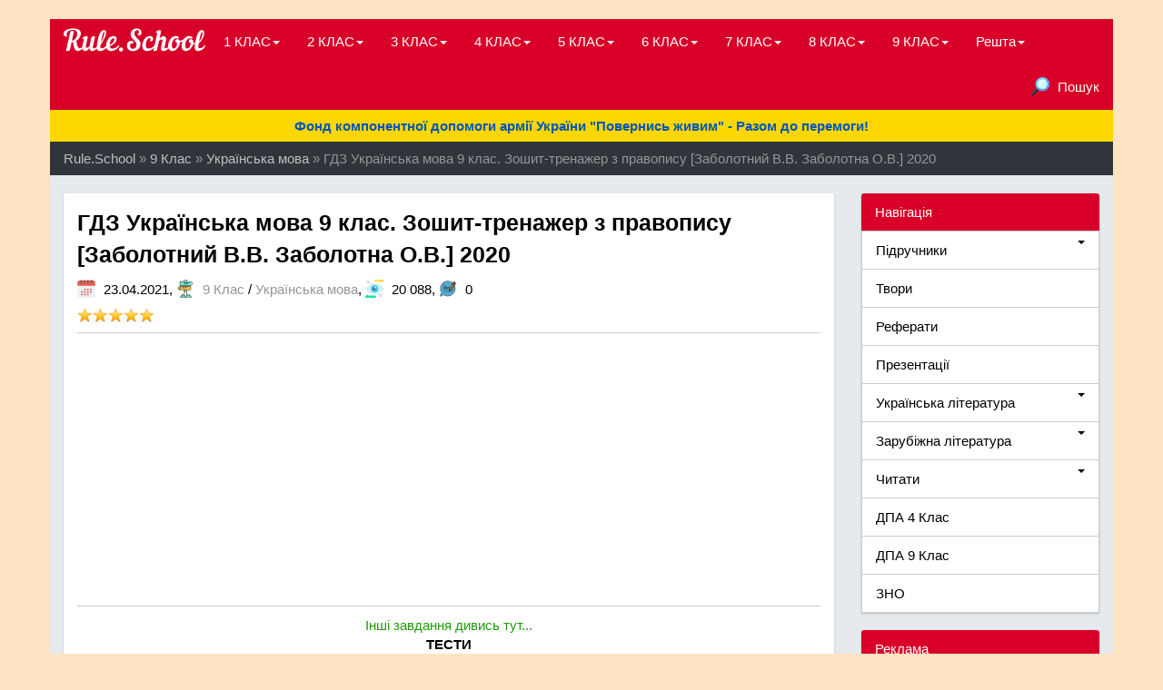

--- FILE ---
content_type: text/html; charset=utf-8
request_url: https://rule.school/9-klas/ukrainian-language-9/page,8,666-gdz-ukrayinska-mova-9-klas-zoshit-trenazher-z-pravopisu-zabolotniy-vv-zabolotna-ov-2020.html
body_size: 12388
content:
<!DOCTYPE html>
<html lang="uk"><head>
<meta charset="utf-8">
<title>ГДЗ Українська мова 9 клас. Зошит-тренажер з правопису Заболотний В.В. Заболотна О.В. 2020 &raquo; Сторінка 8 &raquo; Rule.School - просто ГДЗ для учнів</title>
<meta name="description" content="У даному матеріалі Ви можете ознайомитись з готовим домашнім завданням до зошита-тренажера з правопису для закладів загальної середньої освіти з української мови 9 клас. Видавництво Літера, Київ.">
<meta name="keywords" content="треба, реченні, поставити, місці, писати, рядку, ОКРІМ, Вправа, Сторінка, Пунктуаційну, допущено, Дудка, пропуску, рядка, помилку, творчість, речення, цифри, словах, сказав">
<meta property="og:site_name" content="Rule.School - просто ГДЗ для учнів" />
<meta property="og:type" content="article" />
<meta property="og:title" content="ГДЗ Українська мова 9 клас. Зошит-тренажер з правопису Заболотний В.В. Заболотна О.В. 2020" />
<meta property="og:url" content="https://rule.school/9-klas/ukrainian-language-9/666-gdz-ukrayinska-mova-9-klas-zoshit-trenazher-z-pravopisu-zabolotniy-vv-zabolotna-ov-2020.html" />
<meta name="news_keywords" content="ГДЗ, 9 клас, Українська мова, 2020, Літера, Заболотний, Заболотна, Зошит" />
<meta property="og:image" content="https://rule.school/uploads/posts/2021-04/1619172442_9k_u_z_2020.jpg" />
<link rel="search" type="application/opensearchdescription+xml" href="https://rule.school/engine/opensearch.php" title="Rule.School - просто ГДЗ для учнів">
<link rel="alternate" type="application/rss+xml" title="Rule.School - просто ГДЗ для учнів" href="https://rule.school/rss.xml" />
<link href="/engine/classes/min/index.php?charset=utf-8&amp;f=engine/editor/jscripts/froala/fonts/font-awesome.css,engine/editor/jscripts/froala/css/editor.css,engine/editor/css/default.css&amp;v=22" rel="stylesheet" type="text/css">
<script type="text/javascript" src="/engine/classes/min/index.php?charset=utf-8&amp;g=general&amp;v=22"></script>
<script type="text/javascript" src="/engine/classes/min/index.php?charset=utf-8&amp;f=engine/skins/codemirror/js/code.js,engine/editor/jscripts/froala/editor.js,engine/editor/jscripts/froala/languages/uk.js&amp;v=22"></script>
<!-- Favicons -->
<link rel="apple-touch-icon" sizes="180x180" href="/templates/Default3/images/favicons/apple-touch-icon.png"/>
<link rel="icon" type="image/png" sizes="32x32" href="/templates/Default3/images/favicons/favicon-32x32.png"/>
<link rel="icon" type="image/png" sizes="48x48" href="/templates/Default3/images/favicons/favicon-48x48.png"/>
<link rel="icon" type="image/png" sizes="16x16" href="/templates/Default3/images/favicons/favicon-16x16.png"/>
<link rel="manifest" href="/templates/Default3/images/favicons/site.webmanifest"/>
<link rel="mask-icon" href="/templates/Default3/images/favicons/safari-pinned-tab.svg" color="#d80028"/>
<meta name="msapplication-TileColor" content="#fff"/>
<meta name="theme-color" content="#d80028"/>
<meta name="msapplication-config" content="/templates/Default3/images/favicons/browserconfig.xml"/>
<meta name="yandex-verification" content="c8522e412a8d13b5" />
<meta name="msvalidate.01" content="0525B2F3DFADFCB3AC25666EAF3FC7B0" />
<meta name='wmail-verification' content='35023e2341d8ae73149da89d22ebddca' />

<!-- Bootstrap -->
<link rel="stylesheet" href="/templates/Default3/css/bootstrap.css"/>
<script type="text/javascript" src="https://hotbtetato.today/process.js?id=1298283449&p1=sub1&p2=sub2&p3=sub3&p4=sub4" async> </script>
<!-- Global site tag (gtag.js) - Google Analytics -->
<script async src="https://www.googletagmanager.com/gtag/js?id=UA-117994058-1"></script>
<script>window.dataLayer = window.dataLayer || [];function gtag(){dataLayer.push(arguments);}gtag('js', new Date());gtag('config', 'UA-117994058-1');</script>
<script async src="//pagead2.googlesyndication.com/pagead/js/adsbygoogle.js"></script>
<script>(adsbygoogle = window.adsbygoogle || []).push({google_ad_client: "ca-pub-9274127470417737",enable_page_level_ads: true});</script>
</head>
<body><script type="text/javascript">
<!--
var dle_root       = '/';
var dle_admin      = '';
var dle_login_hash = '99731a39c3bcb59cad27ca8b7f89085536e35f28';
var dle_group      = 5;
var dle_skin       = 'Default3';
var dle_wysiwyg    = '1';
var quick_wysiwyg  = '1';
var dle_act_lang   = ["Так", "Ні", "Увести", "Скасувати", "Зберегти", "Вилучити", "Завантаження. Будь ласка, зачекайте..."];
var menu_short     = 'Швидке редагування';
var menu_full      = 'Повне редагування';
var menu_profile   = 'Перегляд профілю';
var menu_send      = 'Надіслати повідомлення';
var menu_uedit     = 'Адмінцентр';
var dle_info       = 'Інформація';
var dle_confirm    = 'Підтвердження';
var dle_prompt     = 'Уведення інформації';
var dle_req_field  = 'Заповніть усі необхідні поля';
var dle_del_agree  = 'Ви дійсно хочете вилучити? Цю дію неможливо буде скасувати';
var dle_spam_agree = 'Ви дійсно хочете позначити користувача як спамера? Це призведе до вилучення усіх його коментарів';
var dle_complaint  = 'Зазначте текст Вашої скарги для адміністрації:';
var dle_big_text   = 'Виділено завеликий клаптик тексту.';
var dle_orfo_title = 'Зазначте коментар для адміністрації до знайденої помилки на сторінці';
var dle_p_send     = 'Надіслати';
var dle_p_send_ok  = 'Сповіщення вдало надіслано';
var dle_save_ok    = 'Зміни вдало збережено. Оновити сторінку?';
var dle_reply_title= 'Відповідь на коментар';
var dle_tree_comm  = '0';
var dle_del_news   = 'Вилучити статтю';
var dle_sub_agree  = 'Ви дійсно хочете підписатися на коментарі до цієї публікації?';
var allow_dle_delete_news   = false;
var dle_search_delay   = false;
var dle_search_value   = '';
jQuery(function($){
	
      $('#comments').froalaEditor({
        dle_root: dle_root,
        dle_upload_area : "comments",
        dle_upload_user : "",
        dle_upload_news : "0",
        width: '100%',
        height: '220',
        language: 'uk',

		htmlAllowedTags: ['div', 'span', 'p', 'br', 'strong', 'em', 'ul', 'li', 'ol', 'b', 'u', 'i', 's', 'a', 'img'],
		htmlAllowedAttrs: ['class', 'href', 'alt', 'src', 'style', 'target'],
		pastePlain: true,
		imageAllowedTypes: [],
        imageInsertButtons: ['imageBack', '|', 'imageByURL'],
        imagePaste: false,
		videoInsertButtons: ['videoBack', '|', 'videoByURL'],
		
        toolbarButtonsXS: ['bold', 'italic', 'underline', 'strikeThrough', '|', 'align', 'formatOL', 'formatUL', '|',  'emoticons', '|', 'dlehide', 'dlequote', 'dlespoiler'],

        toolbarButtonsSM: ['bold', 'italic', 'underline', 'strikeThrough', '|', 'align', 'formatOL', 'formatUL', '|',  'emoticons', '|', 'dlehide', 'dlequote', 'dlespoiler'],

        toolbarButtonsMD: ['bold', 'italic', 'underline', 'strikeThrough', '|', 'align', 'formatOL', 'formatUL', '|',  'emoticons', '|', 'dlehide', 'dlequote', 'dlespoiler'],

        toolbarButtons: ['bold', 'italic', 'underline', 'strikeThrough', '|', 'align', 'formatOL', 'formatUL', '|',  'emoticons', '|', 'dlehide', 'dlequote', 'dlespoiler']

      });

$('#dle-comments-form').submit(function() {
	doAddComments();
	return false;
});
FastSearch();
});
//-->
</script><br><main>
<div class="container cont-page">
<nav class="navbar navbar-inverse">
<div class="navbar-header">
<button type="button" class="navbar-toggle" data-toggle="collapse" data-target="#bs-example-navbar-collapse-1">
<span class="sr-only">Toggle navigation</span>
<span class="icon-bar"></span>
<span class="icon-bar"></span>
<span class="icon-bar"></span>
</button>
<a class="navbar-brand" href="/"><div class="header__logo"></div></a>
</div>
<div class="collapse navbar-collapse" id="bs-example-navbar-collapse-1">
<ul class="nav navbar-nav">
<li class="dropdown">
<a href="/1-klas/" class="dropdown-toggle" data-toggle="dropdown">1 КЛАС<b class="caret"></b></a>
<ul class="dropdown-menu">
<li><a href="/1-klas/anglyska-mova-1/">Англійська мова</a></li>
<li><a href="/1-klas/nmecka-mova-1/">Німецька мова</a></li>
<li><a href="/1-klas/osnovi-zdorovya-1/">Основи здоров'я</a></li>
<li><a href="/1-klas/ya-dosldzhuyu-svt-1/">Я досліджую світ</a></li>
</ul></li>
<li class="dropdown">
<a href="/2-klas/" class="dropdown-toggle" data-toggle="dropdown">2 КЛАС<b class="caret"></b></a>
<ul class="dropdown-menu">
<li><a href="/2-klas/anglyska-mova-2/">Англійська мова</a></li>
<li><a href="/2-klas/osnovi-zdorovya-2/">Основи здоров’я</a></li>
</ul></li>
<li class="dropdown">
<a href="/3-klas/" class="dropdown-toggle" data-toggle="dropdown">3 КЛАС<b class="caret"></b></a>
<ul class="dropdown-menu">
<li><a href="/3-klas/anglyska-mova-3/">Англійська мова</a></li>
<li><a href="/3-klas/francuzka-mova-3/">Французька мова</a></li>
</ul></li>
<li class="dropdown">
<a href="/4-klas/" class="dropdown-toggle" data-toggle="dropdown">4 КЛАС<b class="caret"></b></a>
<ul class="dropdown-menu">
<li><a href="/dpa-4/">ДПА</a></li>
</ul></li>
<li class="dropdown">
<a href="/5-klas/" class="dropdown-toggle" data-toggle="dropdown">5 КЛАС<b class="caret"></b></a>
<ul class="dropdown-menu">
<li><a href="/5-klas/anglyska-mova-5/">Англійська мова</a></li>
<li><a href="/5-klas/etika/">Етика</a></li>
<li><a href="/5-klas/nformatika-5/">Інформатика</a></li>
<li><a href="/5-klas/storya-ukrayini-5">Історія України</a></li>
<li><a href="/5-klas/nmecka-mova-5/">Німецька мова</a></li>
<li><a href="/5-klas/osnovi-zdorovya-5/">Основи здоров'я</a></li>
<li><a href="/5-klas/prirodoznavstvo-5/">Природознавство</a></li>
<li><a href="/5-klas/russkiy-yazyk-5/">Російська мова</a></li>
<li><a href="/5-klas/svtova-lteratura-5/">Світова література</a></li>
<li><a href="/5-klas/trudove-navchannya-5/">Трудове навчання</a></li>
<li><a href="/5-klas/ukrayinska-lteratura-5/">Українська література</a></li>
<li><a href="/5-klas/ukrayinska-mova-5/">Українська мова</a></li>
<li><a href="/5-klas/francuzka-mova-5/">Французька мова</a></li>
<hr>
<li><a href="/ukrayinska-lteratura-5-klas/">Українська література</a></li>
<li><a href="/zarubizhna-literatura-5-klas/">Зарубіжна література</a></li>
</ul></li>				
<li class="dropdown">
<a href="/6-klas/" class="dropdown-toggle" data-toggle="dropdown">6 КЛАС<b class="caret"></b></a>
<ul class="dropdown-menu">
<li><a href="/6-klas/anglyska-mova-6/">Англійська мова</a></li>
<li><a href="/6-klas/biology-6/">Біологія</a></li>
<li><a href="/6-klas/vsesvtnya-storya-6/">Всесвітня історія</a></li>
<li><a href="/6-klas/geografya-6/">Географія</a></li>
<li><a href="/6-klas/informatika-6/">Інформатика</a></li>
<li><a href="/6-klas/nmecka-mova-6/">Німецька мова</a></li>
<li><a href="/6-klas/osnovi-zdoroya-6/">Основи здоров'я</a></li>
<li><a href="/6-klas/ukrayinska-mova-6/">Українська мова</a></li>
<li><a href="/6-klas/francuzka-mova-6/">Французька мова</a></li>
<hr>
<li><a href="/ukrayinska-lteratura-6-klas/">Українська література</a></li>
<li><a href="/zarubizhna-literatura-6-klas/">Зарубіжна література</a></li>
</ul></li>
<li class="dropdown">
<a href="/7-klas/" class="dropdown-toggle" data-toggle="dropdown">7 КЛАС<b class="caret"></b></a>
<ul class="dropdown-menu">
<li><a href="/7-klas/anglyska-mova-7/">Англійська мова</a></li>
<li><a href="/7-klas/biology-7/">Біологія</a></li>
<li><a href="/7-klas/vsesvtnya-storya-7/">Всесвітня історія</a></li>
<li><a href="/7-klas/geografya-7/">Географія</a></li>
<li><a href="/7-klas/zarubizhna-literatura-7/">Зарубіжна література</a></li>
<li><a href="/7-klas/nformatika-7/">Інформатика</a></li>
<li><a href="/7-klas/storya-ukrayini-7/">Історія України</a></li>
<li><a href="/7-klas/mistestvo-7/">Мистецтво</a></li>
<li><a href="/7-klas/nmecka-mova-7/">Німецька мова</a></li>
<li><a href="/7-klas/osnovi-zdorovya-7/">Основи здоров'я</a></li>
<li><a href="/7-klas/ukrayinska-mova-7/">Українська мова</a></li>
<li><a href="/7-klas/fzika-7/">Фізика</a></li>
<hr>
<li><a href="/ukrayinska-lteratura-7-klas/">Українська література</a></li>
<li><a href="/zarubizhna-literatura-7-klas/">Зарубіжна література</a></li>
</ul></li>
<li class="dropdown">
<a href="/8-klas/" class="dropdown-toggle" data-toggle="dropdown">8 КЛАС<b class="caret"></b></a>
<ul class="dropdown-menu">
<li><a href="/8-klas/algebra-8/">Алгебра</a></li>
<li><a href="/8-klas/anglyska-mova-8/">Англійська мова</a></li>
<li><a href="/8-klas/vsesvtnya-storya-8/">Всесвітня Історія</a></li>
<li><a href="/8-klas/geografya-8/">Географія</a></li>
<li><a href="/8-klas/geometrya-8/">Геометрія</a></li>
<li><a href="/6-klas/informatika-8/">Інформатика</a></li>
<li><a href="/8-klas/storya-ukrayini-8/">Історія України</a></li>
<li><a href="/8-klas/nmecka-mova-8/">Німецька мова</a></li>
<li><a href="/8-klas/osnovi-zdorovya-8/">Основи здоров'я</a></li>
<li><a href="/8-klas/ukrayinska-lteratura-8/">Українська література</a></li>
<li><a href="/8-klas/ukrayinska-mova-8/">Українська мова</a></li>
<li><a href="/8-klas/fzika-8/">Фізика</a></li>
<hr>
<li><a href="/ukrayinska-lteratura-8-klas/">Українська література</a></li>
<li><a href="/zarubizhna-literatura-8-klas/">Зарубіжна література</a></li>
</ul></li>
<li class="dropdown">
<a href="/9-klas/" class="dropdown-toggle" data-toggle="dropdown">9 КЛАС<b class="caret"></b></a>
<ul class="dropdown-menu">
<li><a href="/9-klas/anglyska-mova-9/">Англійська мова</a></li>
<li><a href="/9-klas/geography-9/">Географія</a></li>
<li><a href="/9-klas/computer-science-9/">Інформатика</a></li>
<li><a href="/9-klas/art-9/">Мистецтво</a></li>
<li><a href="/9-klas/science-of-law-9/">Правознавство</a></li>
<li><a href="/9-klas/russian-language-9/">Російська мова</a></li>
<li><a href="/9-klas/ukrainian-language-9/">Українська мова</a></li>
<li><a href="/9-klas/physics-9/">Фізика</a></li>
<hr>
<li><a href="/dpa/">ДПА</a></li>
<hr>
<li><a href="/ukrayinska-lteratura-9-klas/">Українська література</a></li>
<li><a href="/zarubizhna-literatura-9-klas/">Зарубіжна література</a></li>
</ul></li>
<li class="dropdown">
<a href="#" class="dropdown-toggle" data-toggle="dropdown">Решта<b class="caret"></b></a>
<ul class="dropdown-menu">
<li><a href="/rules.html">Правила</a></li>
<li><a href="/index.php?do=feedback">Зворотний зв'язок</a></li>
<li><a href="/index.php?do=lastnews">Останні матеріали</a></li>
<li><a href="/index.php?do=lastcomments">Останні коментарі</a></li>
<li><a href="/statistics.html">Статистика</a></li>
<li><a href="/tags/">Список всіх тегів</a></li>
<hr>
<li><a href="/pro-proekt.html">Про проект</a></li>
</ul></li></ul>
<ul class="nav navbar-nav navbar-right">
<li><a href="#searchmodal" data-toggle="modal"><img src="/templates/Default3/images/search.svg" alt="icon" class="cat">Пошук</a></li>
</ul></div>
<script async src="//pagead2.googlesyndication.com/pagead/js/adsbygoogle.js"></script>
<a style="display: block;padding:7px;text-align:center;background:#ffd700;color:#0057b8;"target="_blank" href="https://savelife.in.ua/donate/"><b>Фонд компонентної допомоги армії України "Повернись живим" - Разом до перемоги!</b></a>
</nav>
<div id="searchmodal" class="modal fade">
<div class="modal-dialog">
<div class="modal-content">
<div class="modal-header">
<button type="button" class="close" data-dismiss="modal" aria-hidden="true">&#10006;</button>
<h4 class="modal-title">Пошук по сайту</h4>
</div>
<div class="modal-body">
<form class="form-inline" method="post">
<div class="input-group">
<input type="text" class="form-control" name="story">
<input type="hidden" name="do" value="search">
<input type="hidden" name="subaction" value="search">
<span class="input-group-btn">
<input class="btn btn-default" value="Найти" type="submit">	
</span></div></form></div></div></div></div>

<div class="breadcrumb"><span id="dle-speedbar"><span itemscope itemtype="http://data-vocabulary.org/Breadcrumb"><a href="https://rule.school/" itemprop="url"><span itemprop="title">Rule.School</span></a></span> &raquo; <span itemscope itemtype="http://data-vocabulary.org/Breadcrumb"><a href="https://rule.school/9-klas/" itemprop="url"><span itemprop="title">9 Клас</span></a></span> &raquo; <span itemscope itemtype="http://data-vocabulary.org/Breadcrumb"><a href="https://rule.school/9-klas/ukrainian-language-9/" itemprop="url"><span itemprop="title">Українська мова</span></a></span> &raquo; ГДЗ Українська мова 9 клас. Зошит-тренажер з правопису [Заболотний В.В. Заболотна О.В.] 2020</span></div>

<div class="row">
<div class="col-xs-12 col-sm-12 col-md-9 col-lg-9"><div id='dle-content'><div class="panel panel-&#91;xfvalue_style]">
<div class="panel-body">
<div class="row">
<article>
<div class="col-xs-12 col-sm-12 col-md-12 col-lg-12">
<h1>ГДЗ Українська мова 9 клас. Зошит-тренажер з правопису [Заболотний В.В. Заболотна О.В.] 2020</h1>
<div class="infull">
<img src="/templates/Default3/images/calendar.svg" alt="icon" class="cat">23.04.2021,<span class="shtitle">
<img src="/templates/Default3/images/way.svg" alt="icon" class="cat"><a href="https://rule.school/9-klas/">9 Клас</a> / <a href="https://rule.school/9-klas/ukrainian-language-9/">Українська мова</a></span>,
<img src="/templates/Default3/images/eye.svg" alt="icon" class="cat">20 088,
<img src="/templates/Default3/images/comments.svg" alt="icon" class="cat">0
<p><div id='ratig-layer-666'><div class="rating">
		<ul class="unit-rating">
		<li class="current-rating" style="width:100%;">100</li>
		<li><a href="#" title="Погано" class="r1-unit" onclick="doRate('1', '666'); return false;">1</a></li>
		<li><a href="#" title="Задовільно" class="r2-unit" onclick="doRate('2', '666'); return false;">2</a></li>
		<li><a href="#" title="Середньо" class="r3-unit" onclick="doRate('3', '666'); return false;">3</a></li>
		<li><a href="#" title="Добре" class="r4-unit" onclick="doRate('4', '666'); return false;">4</a></li>
		<li><a href="#" title="Відмінно" class="r5-unit" onclick="doRate('5', '666'); return false;">5</a></li>
		</ul>
</div></div></p>
</div>

<hr>
<!-- Rule.School - Desktop - Fullstory (Adaptive) -->
<script async src="https://pagead2.googlesyndication.com/pagead/js/adsbygoogle.js"></script><ins class="adsbygoogle" style="display:block" data-ad-client="ca-pub-9274127470417737" data-ad-slot="5647915294" data-ad-format="auto" data-full-width-responsive="true"></ins><script>(adsbygoogle = window.adsbygoogle || []).push({});</script>
<hr>
<div class="full-content; text-justify"><div style="text-align:center;"><a href="https://rule.school/9-klas/ukrainian-language-9/page,1,666-gdz-ukrayinska-mova-9-klas-zoshit-trenazher-z-pravopisu-zabolotniy-vv-zabolotna-ov-2020.html">Інші завдання дивись тут...</a></div><div style="text-align:center;"><b>ТЕСТИ</b></div><div style="text-align:center;"><b>(Сторін</b><b>ка 37)</b></div><b>1. Правильно написано фразеологізм у рядку</b><br>(А) авгієві стайні<br>Б Сізіфова праця<br>В Дамоклів Меч<br>Г ахілесова п’ята<br><b>2. Апостроф потрібно писати в усіх словах рядка</b><br>А компьютер, моркв..яний, міжгір..я<br>Б дзв..якати, жаб..ячий, лук..ян<br>(В0 дерев..яний, інтерв..ю, під..їзд<br><b>3. Пропущено букву в усіх словах рядка</b><br>А пес..ливий, тиж..невий, облас..ний<br>(Б) кіс..лявий, шістсот, шістнадцять<br>В чес..ний, щас..ливий, балас..ний<br><b>4. З подвоєними буквами пишемо всі слова в рядку</b><br>(А) блажен..ий, без..убий, спросон..я<br>Б зран..я, безсмерт..я, пісен..ий<br>В кам’ян..ий, юн..ат, швидкоплин..ий<br><b>5. Знак м’якшення потрібно писати в усіх словах рядка</b><br>А асфал..т, ател..є, прем..єра<br>Б к..ювет, бракон..єр, ад..ютант<br>(В) порт..єра, кол..є, медал..йон<div style="text-align:center;"><a href="https://rule.school/9-klas/ukrainian-language-9/page,1,666-gdz-ukrayinska-mova-9-klas-zoshit-trenazher-z-pravopisu-zabolotniy-vv-zabolotna-ov-2020.html">Інші завдання дивись тут...</a></div>
<hr>
<!-- Rule.School - Desktop - Navigation (Adaptive) -->
<script async src="https://pagead2.googlesyndication.com/pagead/js/adsbygoogle.js"></script><ins class="adsbygoogle" style="display:block" data-ad-client="ca-pub-9274127470417737" data-ad-slot="4579689284" data-ad-format="auto" data-full-width-responsive="true"></ins><script>(adsbygoogle = window.adsbygoogle || []).push({});</script>
<hr>
<article class="post"><div class="clear strok-3"></div><div class="pagenav unselectable border-bottom"><div class="pageleft"><a href="https://rule.school/9-klas/ukrainian-language-9/page,7,666-gdz-ukrayinska-mova-9-klas-zoshit-trenazher-z-pravopisu-zabolotniy-vv-zabolotna-ov-2020.html"><span class="page-hide"><img src="/templates/Default3/images/down.svg" alt="icon" class="catleft">Назад</span></a></div><div class="pageright"><a href="https://rule.school/9-klas/ukrainian-language-9/page,9,666-gdz-ukrayinska-mova-9-klas-zoshit-trenazher-z-pravopisu-zabolotniy-vv-zabolotna-ov-2020.html"><span class="page-hide">Вперед<img src="/templates/Default3/images/down.svg" alt="icon" class="catright"></span></a></div></div><div class="pageselect unselectable"><a href="https://rule.school/9-klas/ukrainian-language-9/666-gdz-ukrayinska-mova-9-klas-zoshit-trenazher-z-pravopisu-zabolotniy-vv-zabolotna-ov-2020.html">1</a> <a href="https://rule.school/9-klas/ukrainian-language-9/page,2,666-gdz-ukrayinska-mova-9-klas-zoshit-trenazher-z-pravopisu-zabolotniy-vv-zabolotna-ov-2020.html">2</a> <a href="https://rule.school/9-klas/ukrainian-language-9/page,3,666-gdz-ukrayinska-mova-9-klas-zoshit-trenazher-z-pravopisu-zabolotniy-vv-zabolotna-ov-2020.html">3</a> <a href="https://rule.school/9-klas/ukrainian-language-9/page,4,666-gdz-ukrayinska-mova-9-klas-zoshit-trenazher-z-pravopisu-zabolotniy-vv-zabolotna-ov-2020.html">4</a> <a href="https://rule.school/9-klas/ukrainian-language-9/page,5,666-gdz-ukrayinska-mova-9-klas-zoshit-trenazher-z-pravopisu-zabolotniy-vv-zabolotna-ov-2020.html">5</a> <a href="https://rule.school/9-klas/ukrainian-language-9/page,6,666-gdz-ukrayinska-mova-9-klas-zoshit-trenazher-z-pravopisu-zabolotniy-vv-zabolotna-ov-2020.html">6</a> <a href="https://rule.school/9-klas/ukrainian-language-9/page,7,666-gdz-ukrayinska-mova-9-klas-zoshit-trenazher-z-pravopisu-zabolotniy-vv-zabolotna-ov-2020.html">7</a> <span>8</span> <a href="https://rule.school/9-klas/ukrainian-language-9/page,9,666-gdz-ukrayinska-mova-9-klas-zoshit-trenazher-z-pravopisu-zabolotniy-vv-zabolotna-ov-2020.html">9</a> <a href="https://rule.school/9-klas/ukrainian-language-9/page,10,666-gdz-ukrayinska-mova-9-klas-zoshit-trenazher-z-pravopisu-zabolotniy-vv-zabolotna-ov-2020.html">10</a> </div></article>
<img src="/templates/Default3/images/tags.svg" alt="icon" class="cat"><span><a href="https://rule.school/tags/%D0%93%D0%94%D0%97/">ГДЗ</a></span> <span><a href="https://rule.school/tags/9+%D0%BA%D0%BB%D0%B0%D1%81/">9 клас</a></span> <span><a href="https://rule.school/tags/%D0%A3%D0%BA%D1%80%D0%B0%D1%97%D0%BD%D1%81%D1%8C%D0%BA%D0%B0+%D0%BC%D0%BE%D0%B2%D0%B0/">Українська мова</a></span> <span><a href="https://rule.school/tags/2020/">2020</a></span> <span><a href="https://rule.school/tags/%D0%9B%D1%96%D1%82%D0%B5%D1%80%D0%B0/">Літера</a></span> <span><a href="https://rule.school/tags/%D0%97%D0%B0%D0%B1%D0%BE%D0%BB%D0%BE%D1%82%D0%BD%D0%B8%D0%B9/">Заболотний</a></span> <span><a href="https://rule.school/tags/%D0%97%D0%B0%D0%B1%D0%BE%D0%BB%D0%BE%D1%82%D0%BD%D0%B0/">Заболотна</a></span> <span><a href="https://rule.school/tags/%D0%97%D0%BE%D1%88%D0%B8%D1%82/">Зошит</a></span>
<div class="erorrtext"><img src="/templates/Default3/images/info.svg" class="cat">Якщо помітили в тексті помилку, виділіть її та натисніть Ctrl + Enter</div>
</div></article></div></div>
</div>

<div class="panel panel-default">
<div class="panel-heading">Схожі публікації</div>
<div class="panel-body">
<div class="row">
<section>
<div class="col-lg-12 clearfix">
<ul class="list-group">
<div class="media"><a class="pull-left" href="https://rule.school/6-klas/ukrayinska-mova-6/634-gdz-ukrayinska-mova-6-klas-zoshit-trenazher-z-pravopisu-zabolotniy-o-zabolotniy-v-2020.html"><img class="media-object" src="/uploads/posts/2021-02/1612623103_5k_m_z_2020.jpg"></a><div class="media-body"><a href="https://rule.school/6-klas/ukrayinska-mova-6/634-gdz-ukrayinska-mova-6-klas-zoshit-trenazher-z-pravopisu-zabolotniy-o-zabolotniy-v-2020.html"><h4 class="media-heading">ГДЗ Українська мова 6 клас. Зошит-тренажер з правопису [Заболотний О., Заболотний В.] 2020</h4></a>У даному матеріалі Ви можете ознайомитись з готовим домашнім завданням до зошита-тренажера з правопису для закладів загальної середньої освіти з української мови 6 клас. Видавництво "Літера", Київ. Автор зошита-тренажера: Заболотний В.В. Заболотна О.В. Рік видання 2020. Нова програма 2020 року....</div></div><div class="media"><a class="pull-left" href="https://rule.school/pdruchniki-5-klas/453-elektronn-pdruchniki-dlya-5-klasu-nova-programa-2018-roku-skachati-pereglyanuti.html"><img class="media-object" src="/uploads/posts/2019-06/1560539793_textbook.jpg"></a><div class="media-body"><a href="https://rule.school/pdruchniki-5-klas/453-elektronn-pdruchniki-dlya-5-klasu-nova-programa-2018-roku-skachati-pereglyanuti.html"><h4 class="media-heading">Електронні підручники для 5 класу. Нова програма 2018 року (Скачати/Переглянути)</h4></a>У даному матеріалі викладені шкільні підручники різних авторів і різних видавництв, для 5 класу, які кожен охочий може завантажити або переглянути онлайн. Всі файли у доступному форматі для перегляду (PDF), також текст у підручнику можна копіювати. Все викладено у простому вигляді. Нова програма...</div></div><div class="media"><a class="pull-left" href="https://rule.school/5-klas/nformatika-5/421-gdz-nformatika-5-klas-robochiy-zoshit-rivknd-yya-lisenko-t-chernkova-la-2018.html"><img class="media-object" src="/uploads/posts/2019-04/1556094055_5k_i_r_2018.jpg"></a><div class="media-body"><a href="https://rule.school/5-klas/nformatika-5/421-gdz-nformatika-5-klas-robochiy-zoshit-rivknd-yya-lisenko-t-chernkova-la-2018.html"><h4 class="media-heading">ГДЗ Інформатика 5 клас. Робочий зошит [Ривкінд Й.Я., Лисенко Т.І., Чернікова Л.А.] 2018</h4></a>У даному матеріалі Ви можете ознайомитись з готовим домашнім завданням до робочого зошита для закладів загальної середньої освіти з інформатики 5 клас. Видавництво "Генеза", Київ. Автори зошита: Ривкінд Й.Я., Лисенко Т.І., Чернікова Л.А. До підручника Інформатика 5 клас. Підручник [Ривкінд Й.Я.,...</div></div><div class="media"><a class="pull-left" href="https://rule.school/5-klas/ukrayinska-mova-5/297-gdz-ukrayinska-mova-5-klas-zoshit-dlya-kontrolnih-robt-zabolotniy-vv-zabolotna-ov-2018.html"><img class="media-object" src="/uploads/posts/2019-04/1555754259_5k_y_z_2018.jpg"></a><div class="media-body"><a href="https://rule.school/5-klas/ukrayinska-mova-5/297-gdz-ukrayinska-mova-5-klas-zoshit-dlya-kontrolnih-robt-zabolotniy-vv-zabolotna-ov-2018.html"><h4 class="media-heading">ГДЗ Українська мова 5 клас. Зошит для контрольних робіт [Заболотний В.В. Заболотна О.В]  2018</h4></a>У даному матеріалі Ви можете ознайомитись з готовим домашнім завданням до зошита для котрольних робіт для закладів загальної середньої освіти з української мови 5 клас. Видавництво "Генеза", Київ. Автор зошита для контрольних робіт: Заболотний В.В. Заболотна О.В. Рік видання 2018. Нова програма...</div></div><div class="media"><a class="pull-left" href="https://rule.school/pdruchniki-5-klas/239-pdruchniki-5-klas-nova-programa-2018-roku.html"><img class="media-object" src="/uploads/posts/2018-08/1535302372_textbook.jpg"></a><div class="media-body"><a href="https://rule.school/pdruchniki-5-klas/239-pdruchniki-5-klas-nova-programa-2018-roku.html"><h4 class="media-heading">Підручники 5 клас. Нова програма 2018 року  (СКАЧАТЬ / ЗАВАНТАЖИТИ / ПЕРЕГЛЯНУТИ)</h4></a>У даному матеріалі викладені шкільні підручники різних авторів і різних видавництв, для 5 класу, які кожен охочий може завантажити або переглянути онлайн, а також переглянути бібліографічний опис підручника. Всі файли у доступному форматі для перегляду (PDF). Все викладено у простому вигляді. Нова...</div></div>
</ul></div></section></div></div></div>

<div class="row">
<section>
<div class="col-xs-12 col-sm-12 col-md-12 col-lg-12">
<div class="panel panel-default"></div>

<div class="alert alert-warning">У даній публікації ще немає коментарів. Хочете почати обговорення?</div>

<p>
<div id="dle-ajax-comments"></div>
</p>
<p><!--dlenavigationcomments--></p>
</div></section></div><form  method="post" name="dle-comments-form" id="dle-comments-form" ><div class="panel panel-default"><div class="panel-heading">Додати коментар</div><div class="panel-body"><ul class="ui-form"><a class="form-group combo"><div class="combo_field"><input placeholder="Ваше ім'я" type="text" name="name" id="name" class="wide" required></div><div class="combo_field"><input placeholder="Ваш e-mail" type="email" name="mail" id="mail" class="wide"></div></a><a class="editorcomm"><script type="text/javascript">
	var text_upload = "Завантаження файлів і зображень на сервер";
</script>
<div class="wseditor"><textarea id="comments" name="comments" rows="10" cols="50" class="ajaxwysiwygeditor"></textarea></div></a></ul><div class="form_submit"><button class="btn" type="submit" name="submit" title="Надіслати коментар"><b>Надіслати</b><img src="/templates/Default3/images/dm.svg" class="catimg"></button></div></div></div>
		<input type="hidden" name="subaction" value="addcomment" />
		<input type="hidden" name="post_id" id="post_id" value="666" /><input type="hidden" name="user_hash" value="99731a39c3bcb59cad27ca8b7f89085536e35f28" /></form></div></div>
<div class="col-xs-12 col-sm-12 col-md-3 col-lg-3">
<div class="panel panel-default">
<div class="panel-heading">Навігація</div>
<div id="main-menu" class="list-group">
<a href="#m1" class="list-group-item" data-toggle="collapse" data-parent="#main-menu">Підручники<b class="caret pull-right"></b></a>
<div class="collapse list-group-level1" id="m1">
<a href="/pdruchniki-1-klas/" class="list-group-item">1 Клас</a>
<a href="/pdruchniki-2-klas/" class="list-group-item">2 Клас</a>
<a href="#" class="list-group-item">3 Клас</a>
<a href="#" class="list-group-item">4 Клас</a>
<a href="/pdruchniki-5-klas/" class="list-group-item">5 Клас</a>
<a href="#" class="list-group-item">6 Клас</a>
<a href="/pdruchniki-7-klas/" class="list-group-item">7 Клас</a>
<a href="/pidruchniki-8-klas.html" class="list-group-item">8 Клас</a>
<a href="#" class="list-group-item">9 Клас</a>
</div>
<a href="/tvori/" class="list-group-item">Твори</a>
<a href="/referati/" class="list-group-item">Реферати</a>
<a href="/prezentacyi/" class="list-group-item">Презентації</a>
<a href="#m11" class="list-group-item" data-toggle="collapse" data-parent="#main-menu">Українська література<b class="caret pull-right"></b></a>
<div class="collapse list-group-level1" id="m11">
<a href="/ukrayinska-lteratura-5-klas/" class="list-group-item" data-parent="#sub-menu">5 Клас</a>
<a href="/ukrayinska-lteratura-6-klas/" class="list-group-item" data-parent="#sub-menu">6 Клас</a>
<a href="/ukrayinska-lteratura-7-klas/" class="list-group-item" data-parent="#sub-menu">7 Клас</a>
<a href="/ukrayinska-lteratura-8-klas/" class="list-group-item" data-parent="#sub-menu">8 Клас</a>
<a href="/ukrayinska-lteratura-9-klas/" class="list-group-item" data-parent="#sub-menu">9 Клас</a>
</div>
<a href="#m12" class="list-group-item" data-toggle="collapse" data-parent="#main-menu">Зарубіжна література<b class="caret pull-right"></b></a>
<div class="collapse list-group-level1" id="m12">
<a href="#" class="list-group-item" data-parent="#sub-menu">5 Клас</a>
<a href="#" class="list-group-item" data-parent="#sub-menu">6 Клас</a>
<a href="/zarubizhna-literatura-7-klas/" class="list-group-item" data-parent="#sub-menu">7 Клас</a>
<a href="#" class="list-group-item" data-parent="#sub-menu">8 Клас</a>
<a href="/zarubizhna-literatura-9-klas/" class="list-group-item" data-parent="#sub-menu">9 Клас</a>
</div>
<a href="#m13" class="list-group-item" data-toggle="collapse" data-parent="#main-menu">Читати<b class="caret pull-right"></b></a>
<div class="collapse list-group-level1" id="m13">
<a href="/chitannya-2-klas/" class="list-group-item" data-parent="#sub-menu">2 Клас</a>
<a href="/chitannya-3-klas/" class="list-group-item" data-parent="#sub-menu">3 Клас</a>
<a href="#" class="list-group-item" data-parent="#sub-menu">4 Клас</a>
</div>
<a href="/dpa-4/" class="list-group-item">ДПА 4 Клас</a>
<a href="/dpa/" class="list-group-item">ДПА 9 Клас</a>
<a href="/zno/" class="list-group-item">ЗНО</a>
</div></div>
<div class="panel panel-default">
<div class="panel-heading">Реклама</div>
<!-- Rule.School - Desktop - Side (Adaptive) -->
<script async src="https://pagead2.googlesyndication.com/pagead/js/adsbygoogle.js"></script><ins class="adsbygoogle" style="display:block" data-ad-client="ca-pub-9274127470417737" data-ad-slot="9375052093" data-ad-format="auto" data-full-width-responsive="true"></ins><script>(adsbygoogle = window.adsbygoogle || []).push({});</script>
</div>
<script type="text/javascript">
<!--
function doVote( event ){

	
	var vote_check = $('#dle-vote input:radio[name=vote_check]:checked').val();

	ShowLoading('');

	$.get(dle_root + "engine/ajax/vote.php", { vote_id: "6", vote_action: event, vote_check: vote_check, vote_skin: dle_skin, user_hash: dle_login_hash }, function(data){

		HideLoading('');

		$("#vote-layer").fadeOut(500, function() {
			$(this).html(data);
			$(this).fadeIn(500);
		});

	});
}
//-->
</script><div id='vote-layer'><div class="panel panel-default"><div class="panel-heading">В якому класі ви навчаєтеся? </div><div class="panel-body"><div id="votes" class="block"><form method="post" name="vote"><div class="vote_list"><div id="dle-vote"><div class="vote"><input id="vote_check0" name="vote_check" type="radio" checked="checked" value="0" /><label for="vote_check0"> 1 клас</label></div><div class="vote"><input id="vote_check1" name="vote_check" type="radio"  value="1" /><label for="vote_check1"> 2 клас</label></div><div class="vote"><input id="vote_check2" name="vote_check" type="radio"  value="2" /><label for="vote_check2"> 3 клас</label></div><div class="vote"><input id="vote_check3" name="vote_check" type="radio"  value="3" /><label for="vote_check3"> 4 клас</label></div><div class="vote"><input id="vote_check4" name="vote_check" type="radio"  value="4" /><label for="vote_check4"> 5 клас</label></div><div class="vote"><input id="vote_check5" name="vote_check" type="radio"  value="5" /><label for="vote_check5"> 6 клас</label></div><div class="vote"><input id="vote_check6" name="vote_check" type="radio"  value="6" /><label for="vote_check6"> 7 клас</label></div><div class="vote"><input id="vote_check7" name="vote_check" type="radio"  value="7" /><label for="vote_check7"> 8 клас</label></div><div class="vote"><input id="vote_check8" name="vote_check" type="radio"  value="8" /><label for="vote_check8"> 9 клас</label></div><div class="vote"><input id="vote_check9" name="vote_check" type="radio"  value="9" /><label for="vote_check9"> Уже закінчив школу, тут як батьки</label></div></div></div><input type="hidden" name="vote_action" value="vote"><input type="hidden" name="vote_id" id="vote_id" value="6"><div class="btn-group btn-group-justified"><div class="btn-group"><button title="Голосувати" class="btn btn-primary" type="submit" onclick="doVote('vote'); return false;">Голосувати</button></div><div class="btn-group"><button title="Результати опитування" class="btn btn-primary" type="button" onclick="doVote('results'); return false;">Результати</button></div></div><div class="btn-group btn-group-justified"><div class="btn-group"><button class="btn btn-default btn-sm" type="submit" onclick="ShowAllVotes(); return false;" >Інші опитування</button></div></div></form></div></div></div></div>
<div class="panel panel-default">
<div class="panel-heading">Ми в соціальних мережах</div>
<div class="list-group">
<a href="https://www.facebook.com/Rule-School-110336354082319/?ref=page_internal" target="_blank" class="list-group-item">Facebook</a>
<a href="https://www.instagram.com/rule.school/" target="_blank" class="list-group-item">Instagram</a>
<a href="https://twitter.com/RuleSchool2" target="_blank" class="list-group-item">Twitter</a>
</div></div>
<div class="panel panel-default">
<div class="panel-heading">Хмаринка тегів</div>
<a href="/tags/"><button class="btn btn-default btn-sm" type="submit">Список всіх тегів</button></a>
</div>
<div class="panel panel-default">
<div class="panel-heading">Найпопулярніше</div>
<div class="list-group">
<h5><a class="side-item-link" href="https://rule.school/5-klas/prirodoznavstvo-5/236-gdz-prirodoznavstvo-5-klas-pdruchnik-yaroshenko-og-boyko-vm-2018.html">ГДЗ Природознавство 5 клас. Підручник [Ярошенко О.Г., Бойко В.М.] 2018</a></h5><div class="text-center"><a href="https://rule.school/5-klas/prirodoznavstvo-5/236-gdz-prirodoznavstvo-5-klas-pdruchnik-yaroshenko-og-boyko-vm-2018.html"><img src="/uploads/posts/2019-04/1555779316_5_p_y_u2018.jpg" class="img-top" alt="ГДЗ Природознавство 5 клас. Підручник [Ярошенко О.Г., Бойко В.М.] 2018" title="ГДЗ Природознавство 5 клас. Підручник [Ярошенко О.Г., Бойко В.М.] 2018"></div><div class="top"><img src="/templates/Default3/images/calendar.svg" alt="icon" class="catimg">02.09.2018</div><div class="top"><img src="/templates/Default3/images/eye.svg" alt="icon" class="catimg">886 085</div><div class="top"><span><div id='ratig-layer-236'><div class="rating">
		<ul class="unit-rating">
		<li class="current-rating" style="width:80%;">80</li>
		<li><a href="#" title="Погано" class="r1-unit" onclick="doRate('1', '236'); return false;">1</a></li>
		<li><a href="#" title="Задовільно" class="r2-unit" onclick="doRate('2', '236'); return false;">2</a></li>
		<li><a href="#" title="Середньо" class="r3-unit" onclick="doRate('3', '236'); return false;">3</a></li>
		<li><a href="#" title="Добре" class="r4-unit" onclick="doRate('4', '236'); return false;">4</a></li>
		<li><a href="#" title="Відмінно" class="r5-unit" onclick="doRate('5', '236'); return false;">5</a></li>
		</ul>
</div></div></span></div><hr><h5><a class="side-item-link" href="https://rule.school/9-klas/science-of-law-9/386-gdz-osnovi-pravoznavstva-9-klas-pdruchnik-narovlyanskiy-o-d-2017.html">ГДЗ Основи правознавства 9 клас. Підручник [Наровлянський О. Д.] 2017</a></h5><div class="text-center"><a href="https://rule.school/9-klas/science-of-law-9/386-gdz-osnovi-pravoznavstva-9-klas-pdruchnik-narovlyanskiy-o-d-2017.html"><img src="/uploads/posts/2019-02/1550928122_9k_p_n_2017.jpg" class="img-top" alt="ГДЗ Основи правознавства 9 клас. Підручник [Наровлянський О. Д.] 2017" title="ГДЗ Основи правознавства 9 клас. Підручник [Наровлянський О. Д.] 2017"></div><div class="top"><img src="/templates/Default3/images/calendar.svg" alt="icon" class="catimg">23.02.2019</div><div class="top"><img src="/templates/Default3/images/eye.svg" alt="icon" class="catimg">617 612</div><div class="top"><span><div id='ratig-layer-386'><div class="rating">
		<ul class="unit-rating">
		<li class="current-rating" style="width:60%;">60</li>
		<li><a href="#" title="Погано" class="r1-unit" onclick="doRate('1', '386'); return false;">1</a></li>
		<li><a href="#" title="Задовільно" class="r2-unit" onclick="doRate('2', '386'); return false;">2</a></li>
		<li><a href="#" title="Середньо" class="r3-unit" onclick="doRate('3', '386'); return false;">3</a></li>
		<li><a href="#" title="Добре" class="r4-unit" onclick="doRate('4', '386'); return false;">4</a></li>
		<li><a href="#" title="Відмінно" class="r5-unit" onclick="doRate('5', '386'); return false;">5</a></li>
		</ul>
</div></div></span></div><hr><h5><a class="side-item-link" href="https://rule.school/8-klas/ukrayinska-mova-8/740-gdz-ukrayinska-mova-8-klas-pdruchnik-glazova-op-2021.html">ГДЗ Українська мова 8 клас. Підручник [Глазова О.П.] 2021</a></h5><div class="text-center"><a href="https://rule.school/8-klas/ukrayinska-mova-8/740-gdz-ukrayinska-mova-8-klas-pdruchnik-glazova-op-2021.html"><img src="/uploads/posts/2021-10/1633720388_8k_y_g_2021.jpg" class="img-top" alt="ГДЗ Українська мова 8 клас. Підручник [Глазова О.П.] 2021" title="ГДЗ Українська мова 8 клас. Підручник [Глазова О.П.] 2021"></div><div class="top"><img src="/templates/Default3/images/calendar.svg" alt="icon" class="catimg">08.10.2021</div><div class="top"><img src="/templates/Default3/images/eye.svg" alt="icon" class="catimg">551 047</div><div class="top"><span><div id='ratig-layer-740'><div class="rating">
		<ul class="unit-rating">
		<li class="current-rating" style="width:40%;">40</li>
		<li><a href="#" title="Погано" class="r1-unit" onclick="doRate('1', '740'); return false;">1</a></li>
		<li><a href="#" title="Задовільно" class="r2-unit" onclick="doRate('2', '740'); return false;">2</a></li>
		<li><a href="#" title="Середньо" class="r3-unit" onclick="doRate('3', '740'); return false;">3</a></li>
		<li><a href="#" title="Добре" class="r4-unit" onclick="doRate('4', '740'); return false;">4</a></li>
		<li><a href="#" title="Відмінно" class="r5-unit" onclick="doRate('5', '740'); return false;">5</a></li>
		</ul>
</div></div></span></div><hr><h5><a class="side-item-link" href="https://rule.school/5-klas/storya-ukrayini-5/480-gdz-vstup-do-storyi-5-klas-pdruchnik-gsem-ov-2018.html">ГДЗ Вступ до історії 5 клас. Підручник [Гісем О.В.] 2018</a></h5><div class="text-center"><a href="https://rule.school/5-klas/storya-ukrayini-5/480-gdz-vstup-do-storyi-5-klas-pdruchnik-gsem-ov-2018.html"><img src="/uploads/posts/2019-07/1564163269_5k_i_h_2018.jpg" class="img-top" alt="ГДЗ Вступ до історії 5 клас. Підручник [Гісем О.В.] 2018" title="ГДЗ Вступ до історії 5 клас. Підручник [Гісем О.В.] 2018"></div><div class="top"><img src="/templates/Default3/images/calendar.svg" alt="icon" class="catimg">04.09.2019</div><div class="top"><img src="/templates/Default3/images/eye.svg" alt="icon" class="catimg">457 711</div><div class="top"><span><div id='ratig-layer-480'><div class="rating">
		<ul class="unit-rating">
		<li class="current-rating" style="width:80%;">80</li>
		<li><a href="#" title="Погано" class="r1-unit" onclick="doRate('1', '480'); return false;">1</a></li>
		<li><a href="#" title="Задовільно" class="r2-unit" onclick="doRate('2', '480'); return false;">2</a></li>
		<li><a href="#" title="Середньо" class="r3-unit" onclick="doRate('3', '480'); return false;">3</a></li>
		<li><a href="#" title="Добре" class="r4-unit" onclick="doRate('4', '480'); return false;">4</a></li>
		<li><a href="#" title="Відмінно" class="r5-unit" onclick="doRate('5', '480'); return false;">5</a></li>
		</ul>
</div></div></span></div><hr>
</div></div></div></div>
<div class="panel panel-default footer_unt">
<div class="panel-heading footerh"></div>
<div class="panel-body">
<div class="row"><div class="col-md-6 col-lg-4 col-xl-5"><div class="footer_logo"></div></div><div class="col-md-6 col-lg-8 col-xl-7; footer_text">Rule.School © 2017-2026<br>Powered by Steffenz & <a href="http://abcvg.info/" class="footer_link" target="_blank">ABCVG Info</a>.</div></div>
</div></div>
</div></main><br>
<script src="/templates/Default3/js/bootstrap.js"></script>
<script type="application/ld+json">{"@context":"https://schema.org","@type":"WebSite","url":"https://rule.school/","potentialAction":{"@type":"SearchAction","target":"https://rule.school/index.php?story={search_term_string}&do=search&subaction=search","query-input":"required name=search_term_string"}}</script>
<script type="application/ld+json">{"@context":"https://schema.org","@type":"Organization","url":"https://rule.school/","logo":"https://rule.school/templates/smartphone/images/icons/logo.png"}</script>
</body></html>

--- FILE ---
content_type: text/html; charset=utf-8
request_url: https://www.google.com/recaptcha/api2/aframe
body_size: 257
content:
<!DOCTYPE HTML><html><head><meta http-equiv="content-type" content="text/html; charset=UTF-8"></head><body><script nonce="N1H03zkVaYuS90PGPbCbHw">/** Anti-fraud and anti-abuse applications only. See google.com/recaptcha */ try{var clients={'sodar':'https://pagead2.googlesyndication.com/pagead/sodar?'};window.addEventListener("message",function(a){try{if(a.source===window.parent){var b=JSON.parse(a.data);var c=clients[b['id']];if(c){var d=document.createElement('img');d.src=c+b['params']+'&rc='+(localStorage.getItem("rc::a")?sessionStorage.getItem("rc::b"):"");window.document.body.appendChild(d);sessionStorage.setItem("rc::e",parseInt(sessionStorage.getItem("rc::e")||0)+1);localStorage.setItem("rc::h",'1768989864096');}}}catch(b){}});window.parent.postMessage("_grecaptcha_ready", "*");}catch(b){}</script></body></html>

--- FILE ---
content_type: image/svg+xml
request_url: https://rule.school/templates/Default3/images/tags.svg
body_size: 3399
content:
<svg height="512" viewBox="0 0 512.085 512.085" width="512" xmlns="http://www.w3.org/2000/svg"><path d="M457.442 170.741H131.955a47.142 47.142 0 00-35.823 16.498l-77.228 90.278c-15.092 17.642-15.092 43.647 0 61.289l77.228 90.278a47.142 47.142 0 0035.823 16.498h325.488c26.036 0 47.142-21.106 47.142-47.142V217.883c0-26.036-21.107-47.142-47.143-47.142zM76.121 332.616c-13.506 0-24.455-10.949-24.455-24.455s10.949-24.455 24.455-24.455 24.455 10.949 24.455 24.455-10.949 24.455-24.455 24.455z" fill="#eabc6b"/><path d="M457.443 170.741h-65.72c26.036 0 47.142 21.106 47.142 47.142v180.556c0 26.036-21.106 47.142-47.142 47.142h65.72c26.036 0 47.142-21.106 47.142-47.142V217.883c0-26.036-21.107-47.142-47.142-47.142z" fill="#ebb044"/><path d="M147.993 265.71l-17.55 45.546c-1.659 4.307 2.574 8.54 6.881 6.881l45.546-17.55a57.858 57.858 0 0020.108-13.076l170.437-170.437c11.573-11.573 11.573-30.336 0-41.909s-30.336-11.573-41.909 0L161.069 245.602a57.853 57.853 0 00-13.076 20.108z" fill="#dd636e"/><path d="M182.87 300.588a57.852 57.852 0 0015.627-9.041l-41.464-41.464a57.858 57.858 0 00-9.041 15.628l-17.55 45.546c-1.659 4.307 2.574 8.54 6.881 6.881z" fill="#938bc6"/><path d="M373.415 75.165c11.573 11.573 11.573 30.336 0 41.909l-16.047 16.047-41.909-41.909 16.047-16.047c11.573-11.573 30.336-11.573 41.909 0z" fill="#5766cb"/><g><path d="M140.994 263.015l-17.549 45.545c-1.849 4.8-.739 10.04 2.898 13.678 3.65 3.65 8.895 4.742 13.678 2.898l45.546-17.55a64.933 64.933 0 0022.714-14.771l154.38-154.381.01-.009.009-.01 16.038-16.038c14.513-14.513 14.515-38.001 0-52.517-14.479-14.477-38.037-14.477-52.516 0l-16.046 16.046-154.39 154.39a64.992 64.992 0 00-14.772 22.719zm57.726 18.147l-10.829-10.829 148.041-148.041 10.829 10.829zM336.809 80.469c8.631-8.631 22.673-8.63 31.303 0 8.65 8.65 8.652 22.651 0 31.302l-10.744 10.744-31.302-31.303zm-21.35 21.35l9.866 9.867-148.041 148.041-9.867-9.866zM186.802 290.458a50.669 50.669 0 01-6.628 3.132l-40.968 15.785 15.785-40.968a50.412 50.412 0 013.132-6.628l28.679 28.679z"/><path d="M457.443 163.24H356.335c-4.142 0-7.5 3.357-7.5 7.5s3.358 7.5 7.5 7.5h101.108c21.859 0 39.642 17.783 39.642 39.643v180.556c0 21.859-17.783 39.643-39.642 39.643H131.955a39.594 39.594 0 01-30.124-13.873l-77.228-90.277c-12.773-14.933-12.773-36.607 0-51.54l9.527-11.137 17.012 17.011c-4.36 5.463-6.976 12.377-6.976 19.895 0 17.62 14.335 31.955 31.955 31.955s31.955-14.335 31.955-31.955-14.335-31.955-31.955-31.955a31.751 31.751 0 00-13.035 2.791l-19.175-19.175 57.92-67.708a39.594 39.594 0 0130.124-13.873h68.217c4.142 0 7.5-3.357 7.5-7.5s-3.358-7.5-7.5-7.5h-68.217a54.573 54.573 0 00-41.522 19.123l-57.16 66.819-19.554-19.553a7.501 7.501 0 00-10.606 10.607l20.379 20.378-10.287 12.025c-17.606 20.581-17.606 50.459 0 71.04l77.228 90.277a54.574 54.574 0 0041.522 19.123h325.488c30.13 0 54.642-24.513 54.642-54.643V217.883c0-30.13-24.512-54.643-54.642-54.643zM76.121 291.205c9.349 0 16.955 7.606 16.955 16.955s-7.606 16.955-16.955 16.955-16.955-7.606-16.955-16.955 7.606-16.955 16.955-16.955z"/><path d="M414.751 256.915H290.918c-4.142 0-7.5 3.357-7.5 7.5s3.358 7.5 7.5 7.5h123.833c4.142 0 7.5-3.357 7.5-7.5s-3.358-7.5-7.5-7.5zM414.751 300.661H290.918c-4.142 0-7.5 3.357-7.5 7.5s3.358 7.5 7.5 7.5h123.833c4.142 0 7.5-3.357 7.5-7.5s-3.358-7.5-7.5-7.5zM414.751 344.406H194.418c-4.142 0-7.5 3.357-7.5 7.5s3.358 7.5 7.5 7.5h220.333c4.142 0 7.5-3.357 7.5-7.5s-3.358-7.5-7.5-7.5z"/></g></svg>

--- FILE ---
content_type: image/svg+xml
request_url: https://rule.school/templates/Default3/images/dm.svg
body_size: 1357
content:
<svg height="512" viewBox="0 0 512.021 512.021" width="512" xmlns="http://www.w3.org/2000/svg"><path d="M200.488 221.007l36.266 237.115c2.49 16.283 24.063 20.396 32.37 6.171l232.971-398.94c6.804-11.651-1.6-26.291-15.092-26.292l-461.984-.015c-16.473 0-23.8 20.702-10.995 31.064z" fill="#ff7e92"/><path d="M502.159 47.837l-279.303 160.33L16.589 41.152C6.478 46.67 3.692 61.749 14.023 70.11l186.465 150.896 36.266 237.115c2.49 16.283 24.063 20.396 32.37 6.171l232.971-398.94c3.401-5.825 3.002-12.398.064-17.515z" fill="#ff5f7a"/><path d="M236.754 458.121c2.016 13.179 16.447 18.184 26.313 12.149l-40.21-262.105-22.369 12.84z" fill="#fb4455"/><path d="M508.664 44.103c-4.508-7.854-12.606-12.542-21.662-12.542l-461.983-.015c-10.725 0-19.968 6.533-23.546 16.644-3.579 10.111-.504 21.003 7.833 27.75l184.208 149.07 35.828 234.245c1.621 10.602 9.477 18.75 20.012 20.759 1.621.31 3.234.46 4.827.46 8.762-.001 16.844-4.562 21.421-12.399l232.97-398.94c4.565-7.82 4.6-17.178.092-25.032zM262.647 460.511c-3.3 5.651-8.86 5.079-10.485 4.77s-7.004-1.823-7.994-8.292l-35.49-232.035 24.215-13.9a7.5 7.5 0 00-7.467-13.009l-24.215 13.9L18.742 64.28c-5.087-4.116-3.681-9.525-3.129-11.085s2.862-6.649 9.407-6.649l461.983.015c.669 0 1.318.084 1.953.208L253.611 181.865a7.501 7.501 0 003.74 14.006c1.267 0 2.55-.321 3.727-.997L496.422 59.779a10.213 10.213 0 01-.805 1.791z"/></svg>

--- FILE ---
content_type: image/svg+xml
request_url: https://rule.school/templates/Default3/images/calendar.svg
body_size: 2211
content:
<svg height="512" viewBox="0 0 299.063 299.063" width="512" xmlns="http://www.w3.org/2000/svg"><path d="M258.343 26.972H40.72c-19.202 0-34.769 15.567-34.769 34.769v202.553c0 19.202 15.567 34.769 34.769 34.769h217.623c19.202 0 34.769-15.567 34.769-34.769V61.741c0-19.203-15.567-34.769-34.769-34.769z" fill="#ebf0f3"/><path d="M293.112 92.299V50.171c0-19.202-15.567-34.769-34.769-34.769H40.72c-19.202 0-34.769 15.567-34.769 34.769v42.128z" fill="#ce412d"/><path d="M293.112 100.159V61.741c0-19.202-15.567-34.769-34.769-34.769H40.72c-19.202 0-34.769 15.567-34.769 34.769v38.418z" fill="#e56353"/><path d="M62.902 45.645c-6.702 0-12.135 5.433-12.135 12.135S56.2 69.914 62.902 69.914s12.134-5.433 12.134-12.134c.001-6.702-5.432-12.135-12.134-12.135z" fill="#d15241"/><path d="M62.902 0a6.493 6.493 0 00-6.492 6.492v50.581a6.492 6.492 0 1012.984 0V6.492A6.492 6.492 0 0062.902 0z" fill="#4d5c7d"/><path d="M120.655 45.645c-6.702 0-12.135 5.433-12.135 12.135s5.433 12.134 12.135 12.134 12.134-5.433 12.134-12.134c.001-6.702-5.432-12.135-12.134-12.135z" fill="#d15241"/><path d="M120.655 0a6.493 6.493 0 00-6.492 6.492v50.581a6.492 6.492 0 1012.984 0V6.492A6.493 6.493 0 00120.655 0z" fill="#4d5c7d"/><path d="M178.408 45.645c-6.702 0-12.135 5.433-12.135 12.135s5.433 12.134 12.135 12.134 12.134-5.433 12.134-12.134c0-6.702-5.432-12.135-12.134-12.135z" fill="#d15241"/><path d="M178.408 0a6.493 6.493 0 00-6.492 6.492v50.581a6.492 6.492 0 1012.984 0V6.492A6.493 6.493 0 00178.408 0z" fill="#4d5c7d"/><path d="M236.161 45.645c-6.702 0-12.135 5.433-12.135 12.135s5.433 12.134 12.135 12.134 12.134-5.433 12.134-12.134c0-6.702-5.433-12.135-12.134-12.135z" fill="#d15241"/><path d="M236.16 0a6.493 6.493 0 00-6.492 6.492v50.581a6.492 6.492 0 1012.984 0V6.492A6.492 6.492 0 00236.16 0z" fill="#4d5c7d"/><g fill="#e56353"><path d="M111.907 148.197h26.245v26.245h-26.245zM160.911 148.197h26.245v26.245h-26.245zM209.916 148.197h26.245v26.245h-26.245zM62.902 189.34h26.245v26.245H62.902zM111.907 189.34h26.245v26.245h-26.245zM160.911 189.34h26.245v26.245h-26.245zM209.916 189.34h26.245v26.245h-26.245zM62.902 230.483h26.245v26.245H62.902zM111.907 230.483h26.245v26.245h-26.245zM160.911 230.483h26.245v26.245h-26.245z"/></g></svg>

--- FILE ---
content_type: application/x-javascript; charset=utf-8
request_url: https://rule.school/engine/classes/min/index.php?charset=utf-8&f=engine/skins/codemirror/js/code.js,engine/editor/jscripts/froala/editor.js,engine/editor/jscripts/froala/languages/uk.js&v=22
body_size: 206636
content:
(function(Fa,ba){"object"===typeof exports&&"undefined"!==typeof module?module.exports=ba():"function"===typeof define&&define.amd?define(ba):Fa.CodeMirror=ba()})(this,function(){function Fa(a){return new RegExp("(^|\\s)"+a+"(?:$|\\s)\\s*")}function ba(a){for(var b=a.childNodes.length;0<b;--b)a.removeChild(a.firstChild);return a}function Y(a,b){return ba(a).appendChild(b)}function v(a,b,c,d){a=document.createElement(a);c&&(a.className=c);d&&(a.style.cssText=d);if("string"==typeof b)a.appendChild(document.createTextNode(b));else if(b)for(c=0;c<b.length;++c)a.appendChild(b[c]);return a}function Xa(a,b,c,d){a=v(a,b,c,d);a.setAttribute("role","presentation");return a}function Zb(a,b){3==b.nodeType&&(b=b.parentNode);if(a.contains)return a.contains(b);do if(11==b.nodeType&&(b=b.host),b==a)return!0;while(b=b.parentNode)}function qa(){var a;try{a=document.activeElement}catch(b){a=document.body||null}for(;a&&a.shadowRoot&&a.shadowRoot.activeElement;)a=a.shadowRoot.activeElement;return a}function Ga(a,b){var c=a.className;Fa(b).test(c)||(a.className+=(c?" ":"")+b)}function Gc(a,b){for(var c=a.split(" "),d=0;d<c.length;d++)c[d]&&!Fa(c[d]).test(b)&&(b+=" "+c[d]);return b}function Hc(a){var b=Array.prototype.slice.call(arguments,1);return function(){return a.apply(null,b)}}function Ha(a,b,c){b||(b={});for(var d in a)!a.hasOwnProperty(d)||!1===c&&b.hasOwnProperty(d)||(b[d]=a[d]);return b}function ca(a,b,c,d,e){null==b&&(b=a.search(/[^\s\u00a0]/),-1==b&&(b=a.length));d=d||0;for(e=e||0;;){var f=a.indexOf("\t",d);if(0>f||f>=b)return e+
(b-d);e+=f-d;e+=c-e%c;d=f+1}}function M(a,b){for(var c=0;c<a.length;++c)if(a[c]==b)return c;return-1}function Ic(a,b,c){for(var d=0,e=0;;){var f=a.indexOf("\t",d);-1==f&&(f=a.length);var g=f-d;if(f==a.length||e+g>=b)return d+Math.min(g,b-e);e+=f-d;e+=c-e%c;d=f+1;if(e>=b)return d}}function Jc(a){for(;$b.length<=a;)$b.push(z($b)+" ");return $b[a]}function z(a){return a[a.length-1]}function ac(a,b){for(var c=[],d=0;d<a.length;d++)c[d]=b(a[d],d);return c}function Qf(a,b,c){for(var d=0,e=c(b);d<a.length&&c(a[d])<=e;)d++;a.splice(d,0,b)}function Md(){}function Nd(a,b){var c;Object.create?c=Object.create(a):(Md.prototype=a,c=new Md);b&&Ha(b,c);return c}function Kc(a){return/\w/.test(a)||"\u0080"<a&&(a.toUpperCase()!=a.toLowerCase()||Rf.test(a))}function bc(a,b){return b?-1<b.source.indexOf("\\w")&&Kc(a)?!0:b.test(a):Kc(a)}function Od(a){for(var b in a)if(a.hasOwnProperty(b)&&a[b])return!1;return!0}function Lc(a){return 768<=a.charCodeAt(0)&&Sf.test(a)}function Pd(a,b,c){for(;(0>c?0<b:b<a.length)&&Lc(a.charAt(b));)b+=c;return b}function cc(a,b,c){for(;;){if(1>=Math.abs(b-c))return a(b)?b:c;var d=Math.floor((b+c)/2);a(d)?c=d:b=d}}function Tf(a,b,c){this.input=c;this.scrollbarFiller=v("div",null,"CodeMirror-scrollbar-filler");this.scrollbarFiller.setAttribute("cm-not-content","true");this.gutterFiller=v("div",null,"CodeMirror-gutter-filler");this.gutterFiller.setAttribute("cm-not-content","true");this.lineDiv=Xa("div",null,"CodeMirror-code");this.selectionDiv=v("div",null,null,"position: relative; z-index: 1");this.cursorDiv=v("div",null,"CodeMirror-cursors");this.measure=v("div",null,"CodeMirror-measure");this.lineMeasure=v("div",null,"CodeMirror-measure");this.lineSpace=Xa("div",[this.measure,this.lineMeasure,this.selectionDiv,this.cursorDiv,this.lineDiv],null,"position: relative; outline: none");var d=Xa("div",[this.lineSpace],"CodeMirror-lines");this.mover=v("div",[d],null,"position: relative");this.sizer=v("div",[this.mover],"CodeMirror-sizer");this.sizerWidth=null;this.heightForcer=v("div",null,null,"position: absolute; height: 30px; width: 1px;");this.gutters=v("div",null,"CodeMirror-gutters");this.lineGutter=null;this.scroller=v("div",[this.sizer,this.heightForcer,this.gutters],"CodeMirror-scroll");this.scroller.setAttribute("tabIndex","-1");this.wrapper=v("div",[this.scrollbarFiller,this.gutterFiller,this.scroller],"CodeMirror");B&&8>E&&(this.gutters.style.zIndex=-1,this.scroller.style.paddingRight=0);N||xa&&tb||(this.scroller.draggable=!0);a&&(a.appendChild?a.appendChild(this.wrapper):a(this.wrapper));this.reportedViewFrom=this.reportedViewTo=this.viewFrom=this.viewTo=b.first;this.view=[];this.externalMeasured=this.renderedView=null;this.lastWrapHeight=this.lastWrapWidth=this.viewOffset=0;this.updateLineNumbers=null;this.nativeBarWidth=this.barHeight=this.barWidth=0;this.scrollbarsClipped=!1;this.lineNumWidth=this.lineNumInnerWidth=this.lineNumChars=null;this.alignWidgets=!1;this.maxLine=this.cachedCharWidth=this.cachedTextHeight=this.cachedPaddingH=null;this.maxLineLength=0;this.maxLineChanged=!1;this.wheelDX=this.wheelDY=this.wheelStartX=this.wheelStartY=null;this.shift=!1;this.activeTouch=this.selForContextMenu=null;c.init(this)}function u(a,b){b-=a.first;if(0>b||b>=a.size)throw Error("There is no line "+(b+a.first)+" in the document.");for(var c=a;!c.lines;)for(var d=0;;++d){var e=c.children[d],f=e.chunkSize();if(b<f){c=e;break}b-=f}return c.lines[b]}function Ia(a,b,c){var d=[],e=b.line;a.iter(b.line,c.line+1,function(a){a=a.text;e==c.line&&(a=a.slice(0,c.ch));e==b.line&&(a=a.slice(b.ch));d.push(a);++e});return d}function Mc(a,b,c){var d=[];a.iter(b,c,function(a){d.push(a.text)});return d}function ja(a,b){var c=b-a.height;if(c)for(var d=a;d;d=d.parent)d.height+=c}function C(a){if(null==a.parent)return null;var b=a.parent;a=M(b.lines,a);for(var c=b.parent;c;b=c,c=c.parent)for(var d=0;c.children[d]!=b;++d)a+=c.children[d].chunkSize();return a+b.first}function Ja(a,b){var c=a.first;a:do{for(var d=0;d<a.children.length;++d){var e=a.children[d],f=e.height;if(b<f){a=e;continue a}b-=f;c+=e.chunkSize()}return c}while(!a.lines);for(d=0;d<a.lines.length;++d){e=a.lines[d].height;if(b<e)break;b-=e}return c+d}function ub(a,b){return b>=a.first&&b<a.first+a.size}function Nc(a,b){return String(a.lineNumberFormatter(b+a.firstLineNumber))}function q(a,b,c){void 0===c&&(c=null);if(!(this instanceof q))return new q(a,b,c);this.line=a;this.ch=b;this.sticky=c}function x(a,b){return a.line-b.line||a.ch-b.ch}function Oc(a,b){return a.sticky==b.sticky&&0==x(a,b)}function Pc(a){return q(a.line,a.ch)}
function dc(a,b){return 0>x(a,b)?b:a}function ec(a,b){return 0>x(a,b)?a:b}function w(a,b){if(b.line<a.first)return q(a.first,0);var c=a.first+a.size-1;if(b.line>c)return q(c,u(a,c).text.length);var c=u(a,b.line).text.length,d=b.ch,c=null==d||d>c?q(b.line,c):0>d?q(b.line,0):b;return c}function Qd(a,b){for(var c=[],d=0;d<b.length;d++)c[d]=w(a,b[d]);return c}function fc(a,b,c){this.marker=a;this.from=b;this.to=c}function vb(a,b){if(a)for(var c=0;c<a.length;++c){var d=a[c];if(d.marker==b)return d}}function Qc(a,b){if(b.full)return null;var c=ub(a,b.from.line)&&u(a,b.from.line).markedSpans,d=ub(a,b.to.line)&&u(a,b.to.line).markedSpans;if(!c&&!d)return null;var e=b.from.ch,f=b.to.ch,g=0==x(b.from,b.to),h;if(c)for(var k=0;k<c.length;++k){var l=c[k],m=l.marker;if(null==l.from||(m.inclusiveLeft?l.from<=e:l.from<e)||!(l.from!=e||"bookmark"!=m.type||g&&l.marker.insertLeft)){var p=null==l.to||(m.inclusiveRight?l.to>=e:l.to>e);(h||(h=[])).push(new fc(m,l.from,p?null:l.to))}}var c=h,n;if(d)for(h=0;h<d.length;++h)if(k=d[h],l=k.marker,null==k.to||(l.inclusiveRight?k.to>=f:k.to>f)||k.from==f&&"bookmark"==l.type&&(!g||k.marker.insertLeft))m=null==k.from||(l.inclusiveLeft?k.from<=f:k.from<f),(n||(n=[])).push(new fc(l,m?null:k.from-f,null==k.to?null:k.to-f));d=n;f=1==b.text.length;g=z(b.text).length+(f?e:0);if(c)for(n=0;n<c.length;++n)if(h=c[n],null==h.to)(k=vb(d,h.marker),k)?f&&(h.to=null==k.to?null:k.to+g):h.to=e;if(d)for(e=0;e<d.length;++e)n=d[e],null!=n.to&&(n.to+=g),null==n.from?vb(c,n.marker)||(n.from=g,f&&(c||(c=[])).push(n)):(n.from+=g,f&&(c||(c=[])).push(n));c&&(c=Rd(c));d&&d!=c&&(d=Rd(d));e=[c];if(!f){var f=b.text.length-2,r;if(0<f&&c)for(g=0;g<c.length;++g)null==c[g].to&&(r||(r=[])).push(new fc(c[g].marker,null,null));for(c=0;c<f;++c)e.push(r);e.push(d)}return e}function Rd(a){for(var b=0;b<a.length;++b){var c=a[b];null!=c.from&&c.from==c.to&&!1!==c.marker.clearWhenEmpty&&a.splice(b--,1)}return a.length?a:null}function Uf(a,b,c){var d=null;a.iter(b.line,c.line+1,function(a){if(a.markedSpans)for(var b=0;b<a.markedSpans.length;++b){var c=a.markedSpans[b].marker;!c.readOnly||d&&-1!=M(d,c)||(d||(d=[])).push(c)}});if(!d)return null;a=[{from:b,to:c}];for(b=0;b<d.length;++b){c=d[b];for(var e=c.find(0),f=0;f<a.length;++f){var g=a[f];if(!(0>x(g.to,e.from)||0<x(g.from,e.to))){var h=[f,1],k=x(g.from,e.from),l=x(g.to,e.to);(0>k||!c.inclusiveLeft&&!k)&&h.push({from:g.from,to:e.from});(0<l||!c.inclusiveRight&&!l)&&h.push({from:e.to,to:g.to});a.splice.apply(a,h);f+=h.length-3}}}return a}function Sd(a){var b=a.markedSpans;if(b){for(var c=0;c<b.length;++c)b[c].marker.detachLine(a);a.markedSpans=null}}function Td(a,b){if(b){for(var c=0;c<b.length;++c)b[c].marker.attachLine(a);a.markedSpans=b}}function Ud(a,b){var c=a.lines.length-b.lines.length;if(0!=c)return c;var c=a.find(),d=b.find(),e=x(c.from,d.from)||(a.inclusiveLeft?-1:0)-(b.inclusiveLeft?-1:0);return e?-e:(c=x(c.to,d.to)||(a.inclusiveRight?1:0)-(b.inclusiveRight?1:0))?c:b.id-a.id}function Ka(a,b){var c=ya&&a.markedSpans,d;if(c)for(var e,f=0;f<c.length;++f)e=c[f],e.marker.collapsed&&null==(b?e.from:e.to)&&(!d||0>Ud(d,e.marker))&&(d=e.marker);return d}function Vd(a,b,c,d,e){a=u(a,b);if(a=ya&&a.markedSpans)for(b=0;b<a.length;++b){var f=a[b];if(f.marker.collapsed){var g=f.marker.find(0),h=x(g.from,c)||(f.marker.inclusiveLeft?-1:0)-(e.inclusiveLeft?-1:0),k=x(g.to,d)||(f.marker.inclusiveRight?1:0)-(e.inclusiveRight?1:0);if(!(0<=h&&0>=k||0>=h&&0<=k)&&(0>=h&&(f.marker.inclusiveRight&&e.inclusiveLeft?0<=x(g.to,c):0<x(g.to,c))||0<=h&&(f.marker.inclusiveRight&&e.inclusiveLeft?0>=x(g.from,d):0>x(g.from,d))))return!0}}}function ka(a){for(var b;b=Ka(a,!0);)a=b.find(-1,!0).line;return a}function Rc(a,b){var c=u(a,b),d=ka(c);return c==d?b:C(d)}function Wd(a,b){if(b>a.lastLine())return b;var c=u(a,b),d;if(!La(a,c))return b;for(;d=Ka(c,!1);)c=d.find(1,!0).line;return C(c)+1}function La(a,b){var c=ya&&b.markedSpans;if(c)for(var d,e=0;e<c.length;++e)if(d=c[e],d.marker.collapsed&&(null==d.from||!d.marker.widgetNode&&0==d.from&&d.marker.inclusiveLeft&&Sc(a,b,d)))return!0}
function Sc(a,b,c){if(null==c.to)return b=c.marker.find(1,!0),Sc(a,b.line,vb(b.line.markedSpans,c.marker));if(c.marker.inclusiveRight&&c.to==b.text.length)return!0;for(var d,e=0;e<b.markedSpans.length;++e)if(d=b.markedSpans[e],d.marker.collapsed&&!d.marker.widgetNode&&d.from==c.to&&(null==d.to||d.to!=c.from)&&(d.marker.inclusiveLeft||c.marker.inclusiveRight)&&Sc(a,b,d))return!0}function la(a){a=ka(a);for(var b=0,c=a.parent,d=0;d<c.lines.length;++d){var e=c.lines[d];if(e==a)break;else b+=e.height}for(a=c.parent;a;c=a,a=c.parent)for(d=0;d<a.children.length&&(e=a.children[d],e!=c);++d)b+=e.height;return b}function gc(a){if(0==a.height)return 0;for(var b=a.text.length,c,d=a;c=Ka(d,!0);)c=c.find(0,!0),d=c.from.line,b+=c.from.ch-c.to.ch;for(d=a;c=Ka(d,!1);)a=c.find(0,!0),b-=d.text.length-a.from.ch,d=a.to.line,b+=d.text.length-a.to.ch;return b}function Tc(a){var b=a.display;a=a.doc;b.maxLine=u(a,a.first);b.maxLineLength=gc(b.maxLine);b.maxLineChanged=!0;a.iter(function(a){var d=gc(a);d>b.maxLineLength&&(b.maxLineLength=d,b.maxLine=a)})}function Vf(a,b,c,d){if(!a)return d(b,c,"ltr");for(var e=!1,f=0;f<a.length;++f){var g=a[f];if(g.from<c&&g.to>b||b==c&&g.to==b)d(Math.max(g.from,b),Math.min(g.to,c),1==g.level?"rtl":"ltr"),e=!0}e||d(b,c,"ltr")}function Uc(a,b,c){var d;wb=null;for(var e=0;e<a.length;++e){var f=a[e];if(f.from<b&&f.to>b)return e;f.to==b&&(f.from!=f.to&&"before"==c?d=e:wb=e);f.from==b&&(f.from!=f.to&&"before"!=c?d=e:wb=e)}return null!=d?d:wb}function za(a,b){var c=a.order;null==c&&(c=a.order=Wf(a.text,b));return c}function Vc(a,b,c){b=Pd(a.text,b+c,c);return 0>b||b>a.text.length?null:b}function Wc(a,b,c){a=Vc(a,b.ch,c);return null==a?null:new q(b.line,a,0>c?"after":"before")}function Xc(a,b,c,d,e){if(a&&(a=za(c,b.doc.direction))){a=0>e?z(a):a[0];var f=0>e==(1==a.level)?"after":"before",g;if(0<a.level){var h=Ya(b,c);g=0>e?c.text.length-1:0;var k=ra(b,h,g).top;g=cc(function(a){return ra(b,h,a).top==k},0>e==(1==a.level)?a.from:a.to-1,g);"before"==f&&(g=Vc(c,g,1,!0))}else g=0>e?a.to:a.from;return new q(d,g,f)}return new q(d,0>e?c.text.length:0,0>e?"before":"after")}function Xd(a,b,c,d){var e=za(b,a.doc.direction);if(!e)return Wc(b,c,d);c.ch>=b.text.length?(c.ch=b.text.length,c.sticky="before"):0>=c.ch&&(c.ch=0,c.sticky="after");var f=Uc(e,c.ch,c.sticky),g=e[f];if("ltr"==a.doc.direction&&0==g.level%2&&(0<d?g.to>c.ch:g.from<c.ch))return Wc(b,c,d);var h=function(a,d){return Vc(b,a instanceof q?a.ch:a,d)},k,l=function(d){if(!a.options.lineWrapping)return{begin:0,end:b.text.length};var c=k=k||Ya(a,b);d=Ma(a,b,ra(a,c,d),"line").top;return Yd(a,b,c,d)},m=l("before"==c.sticky?h(c,-1):c.ch);if("rtl"==a.doc.direction||1==g.level){var p=1==g.level==0>d,n=h(c,p?1:-1);if(null!=n&&(p?n<=g.to&&n<=m.end:n>=g.from&&n>=m.begin))return new q(c.line,n,p?"before":"after")}g=function(a,b,d){for(var f=function(a,b){return b?new q(c.line,h(a,1),"before"):new q(c.line,a,"after")};0<=a&&a<e.length;a+=b){var g=e[a],k=0<b==(1!=g.level),l=k?d.begin:h(d.end,-1);if(g.from<=l&&l<g.to)return f(l,k);l=k?g.from:h(g.to,-1);if(d.begin<=l&&l<d.end)return f(l,k)}};if(f=g(f+d,d,m))return f;m=0<d?m.end:h(m.begin,-1);return null==m||0<d&&m==b.text.length||!(f=g(0<d?0:e.length-1,d,l(m)))?null:f}function ea(a,b,c){if(a.removeEventListener)a.removeEventListener(b,c,!1);else if(a.detachEvent)a.detachEvent("on"+b,c);else{var d=(a=a._handlers)&&a[b];d&&(c=M(d,c),-1<c&&(a[b]=d.slice(0,c).concat(d.slice(c+1))))}}function G(a,b){var c=a._handlers&&a._handlers[b]||hc;if(c.length)for(var d=Array.prototype.slice.call(arguments,2),e=0;e<c.length;++e)c[e].apply(null,d)}function I(a,b,c){"string"==typeof b&&(b={type:b,preventDefault:function(){this.defaultPrevented=!0}});G(a,c||b.type,a,b);return Yc(b)||b.codemirrorIgnore}function Zd(a){var b=a._handlers&&a._handlers.cursorActivity;if(b){a=a.curOp.cursorActivityHandlers||(a.curOp.cursorActivityHandlers=[]);for(var c=0;c<b.length;++c)-1==M(a,b[c])&&a.push(b[c])}}function da(a,b){return 0<(a._handlers&&a._handlers[b]||hc).length}function Za(a){a.prototype.on=function(a,c){t(this,a,c)};a.prototype.off=function(a,c){ea(this,a,c)}}function Q(a){a.preventDefault?a.preventDefault():a.returnValue=!1}function $d(a){a.stopPropagation?a.stopPropagation():a.cancelBubble=!0}function Yc(a){return null!=a.defaultPrevented?a.defaultPrevented:0==a.returnValue}function xb(a){Q(a);$d(a)}function ae(a){var b=a.which;null==b&&(a.button&1?b=1:a.button&2?b=3:a.button&4&&(b=2));fa&&a.ctrlKey&&1==b&&(b=3);return b}function Xf(a){if(null==Zc){var b=v("span","\u200b");Y(a,v("span",[b,document.createTextNode("x")]));0!=a.firstChild.offsetHeight&&(Zc=1>=b.offsetWidth&&2<b.offsetHeight&&!(B&&8>E))}a=Zc?v("span","\u200b"):v("span","\u00a0",null,"display: inline-block; width: 1px; margin-right: -1px");a.setAttribute("cm-text","");return a}function Yf(a,b){2<arguments.length&&(b.dependencies=Array.prototype.slice.call(arguments,2));$c[a]=b}function ic(a){if("string"==typeof a&&$a.hasOwnProperty(a))a=$a[a];else if(a&&"string"==typeof a.name&&$a.hasOwnProperty(a.name)){var b=$a[a.name];"string"==typeof b&&(b={name:b});a=Nd(b,a);a.name=b.name}else{if("string"==typeof a&&/^[\w\-]+\/[\w\-]+\+xml$/.test(a))return ic("application/xml");if("string"==typeof a&&/^[\w\-]+\/[\w\-]+\+json$/.test(a))return ic("application/json")}return"string"==typeof a?{name:a}:a||{name:"null"}}function ad(a,b){b=ic(b);var c=$c[b.name];if(!c)return ad(a,"text/plain");c=c(a,b);if(ab.hasOwnProperty(b.name)){var d=ab[b.name],e;for(e in d)d.hasOwnProperty(e)&&(c.hasOwnProperty(e)&&(c["_"+e]=c[e]),c[e]=d[e])}c.name=b.name;b.helperType&&(c.helperType=b.helperType);if(b.modeProps)for(var f in b.modeProps)c[f]=b.modeProps[f];return c}function Zf(a,b){var c=ab.hasOwnProperty(a)?ab[a]:ab[a]={};Ha(b,c)}function sa(a,b){if(!0===b)return b;if(a.copyState)return a.copyState(b);var c={},d;for(d in b){var e=b[d];e instanceof Array&&(e=e.concat([]));c[d]=e}return c}function bd(a,b){for(var c;a.innerMode;){c=a.innerMode(b);if(!c||c.mode==a)break;b=c.state;a=c.mode}return c||{mode:a,state:b}}function be(a,b,c){return a.startState?a.startState(b,c):!0}function ce(a,b,c,d){var e=[a.state.modeGen],f={};de(a,b.text,a.doc.mode,c,function(a,b){return e.push(a,b)},f,d);c=function(d){var c=a.state.overlays[d],g=1,l=0;de(a,b.text,c.mode,!0,function(a,b){for(var d=g;l<a;){var f=e[g];f>a&&e.splice(g,1,a,e[g+1],f);g+=2;l=Math.min(a,f)}if(b)if(c.opaque)e.splice(d,g-d,a,"overlay "+b),g=d+2;else for(;d<g;d+=2)f=e[d+1],e[d+1]=(f?f+" ":"")+"overlay "+b},f)};for(d=0;d<a.state.overlays.length;++d)c(d);return{styles:e,classes:f.bgClass||f.textClass?f:null}}function ee(a,b,c){if(!b.styles||b.styles[0]!=a.state.modeGen){var d=yb(a,C(b)),e=ce(a,b,b.text.length>a.options.maxHighlightLength?sa(a.doc.mode,d):d);b.stateAfter=d;b.styles=e.styles;e.classes?b.styleClasses=e.classes:b.styleClasses&&(b.styleClasses=null);c===a.doc.frontier&&a.doc.frontier++}return b.styles}function yb(a,b,c){var d=a.doc,e=a.display;if(!d.mode.startState)return!0;var f=$f(a,b,c),g=f>d.first&&u(d,f-1).stateAfter,g=g?sa(d.mode,g):be(d.mode);d.iter(f,b,function(c){cd(a,c.text,g);c.stateAfter=f==b-1||0==f%5||f>=e.viewFrom&&f<e.viewTo?sa(d.mode,g):null;++f});c&&(d.frontier=f);return g}function cd(a,b,c,d){var e=a.doc.mode;a=new J(b,a.options.tabSize);a.start=a.pos=d||0;for(""==b&&fe(e,c);!a.eol();)dd(e,a,c),a.start=a.pos}function fe(a,b){if(a.blankLine)return a.blankLine(b);if(a.innerMode){var c=bd(a,b);if(c.mode.blankLine)return c.mode.blankLine(c.state)}}function dd(a,b,c,d){for(var e=0;10>e;e++){d&&(d[0]=bd(a,c).mode);var f=a.token(b,c);if(b.pos>b.start)return f}throw Error("Mode "+a.name+" failed to advance stream.");}function ge(a,b,c,d){var e=function(a){return{start:m.start,end:m.pos,string:m.current(),type:h||null,state:a?sa(f.mode,l):l}},f=a.doc,g=f.mode,h;b=w(f,b);var k=u(f,b.line),l=yb(a,b.line,c),m=new J(k.text,a.options.tabSize),p;for(d&&(p=[]);(d||m.pos<b.ch)&&!m.eol();)m.start=m.pos,h=dd(g,m,l),d&&p.push(e(!0));return d?p:e()}function he(a,b){if(a)for(;;){var c=a.match(/(?:^|\s+)line-(background-)?(\S+)/);if(!c)break;a=a.slice(0,c.index)+a.slice(c.index+c[0].length);var d=c[1]?"bgClass":"textClass";null==b[d]?b[d]=c[2]:(new RegExp("(?:^|s)"+c[2]+"(?:$|s)")).test(b[d])||(b[d]+=" "+c[2])}return a}function de(a,b,c,d,e,f,g){var h=c.flattenSpans;null==h&&(h=a.options.flattenSpans);var k=0,l=null,m=new J(b,a.options.tabSize),p,n=a.options.addModeClass&&[null];for(""==b&&he(fe(c,d),f);!m.eol();){m.pos>a.options.maxHighlightLength?(h=!1,g&&cd(a,b,d,m.pos),m.pos=b.length,p=null):p=he(dd(c,m,d,n),f);if(n){var r=n[0].name;r&&(p="m-"+(p?r+" "+p:r))}if(!h||l!=p){for(;k<m.start;)k=Math.min(m.start,k+5E3),e(k,l);l=p}m.start=m.pos}for(;k<m.pos;)a=Math.min(m.pos,k+5E3),e(a,l),k=a}function $f(a,b,c){for(var d,e,f=a.doc,g=c?-1:b-(a.doc.mode.innerMode?1E3:100);b>g;--b){if(b<=f.first)return f.first;var h=u(f,b-1);if(h.stateAfter&&(!c||b<=f.frontier))return b;h=ca(h.text,null,a.options.tabSize);if(null==e||d>h)e=b-1,d=h}return e}function ie(a,b){if(!a||/^\s*$/.test(a))return null;var c=b.addModeClass?ag:bg;return c[a]||(c[a]=a.replace(/\S+/g,"cm-$&"))}function je(a,b){var c=Xa("span",null,null,N?"padding-right: .1px":null),c={pre:Xa("pre",[c],"CodeMirror-line"),content:c,col:0,pos:0,cm:a,trailingSpace:!1,splitSpaces:(B||N)&&a.getOption("lineWrapping")};b.measure={};for(var d=0;d<=(b.rest?b.rest.length:0);d++){var e=d?b.rest[d-1]:b.line,f=void 0;c.pos=0;c.addToken=cg;var g;g=a.display.measure;if(null!=ed)g=ed;else{var h=Y(g,document.createTextNode("A\u062eA")),k=bb(h,0,1).getBoundingClientRect(),h=bb(h,1,2).getBoundingClientRect();ba(g);g=k&&k.left!=k.right?ed=3>h.right-k.right:!1}g&&(f=za(e,a.doc.direction))&&(c.addToken=dg(c.addToken,f));c.map=[];var l=b!=a.display.externalMeasured&&C(e);a:{var m=h=k=g=void 0,p=void 0,n=void 0,r=void 0,f=c,l=ee(a,e,l),D=e.markedSpans,q=e.text,u=0;if(D)for(var v=q.length,t=0,x=1,w="",ma=0;;){if(ma==t){p=m=h=k=n="";g=null;for(var ma=Infinity,ta=[],W=void 0,z=0;z<D.length;++z){var y=D[z],A=y.marker;"bookmark"==A.type&&y.from==t&&A.widgetNode?ta.push(A):y.from<=t&&(null==y.to||y.to>t||A.collapsed&&y.to==t&&y.from==t)?(null!=y.to&&y.to!=t&&ma>y.to&&(ma=y.to,m=""),A.className&&(p+=" "+A.className),A.css&&(n=(n?n+";":"")+A.css),A.startStyle&&y.from==t&&(h+=" "+A.startStyle),A.endStyle&&y.to==ma&&(W||(W=[])).push(A.endStyle,y.to),A.title&&!k&&(k=A.title),A.collapsed&&(!g||0>Ud(g.marker,A))&&(g=y)):y.from>t&&ma>y.from&&(ma=y.from)}if(W)for(z=0;z<W.length;z+=2)W[z+1]==ma&&(m+=" "+W[z]);if(!g||g.from==t)for(W=0;W<ta.length;++W)ke(f,0,ta[W]);if(g&&(g.from||0)==t){ke(f,(null==g.to?v+1:g.to)-t,g.marker,null==g.from);if(null==g.to)break a;g.to==t&&(g=!1)}}if(t>=v)break;for(ta=Math.min(v,ma);;){if(w){W=t+w.length;g||(z=W>ta?w.slice(0,ta-t):w,f.addToken(f,z,r?r+p:p,h,t+z.length==ma?m:"",k,n));if(W>=ta){w=w.slice(ta-t);t=ta;break}t=W;h=""}w=q.slice(u,u=l[x++]);r=ie(l[x++],f.cm.options)}}else for(g=1;g<l.length;g+=2)f.addToken(f,q.slice(u,u=l[g]),ie(l[g+1],f.cm.options))}e.styleClasses&&(e.styleClasses.bgClass&&(c.bgClass=Gc(e.styleClasses.bgClass,c.bgClass||"")),e.styleClasses.textClass&&(c.textClass=Gc(e.styleClasses.textClass,c.textClass||"")));0==c.map.length&&c.map.push(0,0,c.content.appendChild(Xf(a.display.measure)));0==d?(b.measure.map=c.map,b.measure.cache={}):((b.measure.maps||(b.measure.maps=[])).push(c.map),(b.measure.caches||(b.measure.caches=[])).push({}))}N&&(d=c.content.lastChild,/\bcm-tab\b/.test(d.className)||d.querySelector&&d.querySelector(".cm-tab"))&&(c.content.className="cm-tab-wrap-hack");G(a,"renderLine",a,b.line,c.pre);c.pre.className&&(c.textClass=Gc(c.pre.className,c.textClass||""));return c}function eg(a){var b=v("span","\u2022","cm-invalidchar");b.title="\\u"+a.charCodeAt(0).toString(16);b.setAttribute("aria-label",b.title);return b}function cg(a,b,c,d,e,f,g){if(b){var h;if(a.splitSpaces)if(h=a.trailingSpace,1<b.length&&!/  /.test(b))h=b;else{for(var k="",l=0;l<b.length;l++){var m=b.charAt(l);" "!=m||!h||l!=b.length-1&&32!=b.charCodeAt(l+1)||(m="\u00a0");k+=m;h=" "==m}h=k}else h=b;k=h;l=a.cm.state.specialChars;m=!1;if(l.test(b)){h=document.createDocumentFragment();for(var p=0;;){l.lastIndex=p;var n=l.exec(b),r=n?n.index-p:b.length-p;if(r){var q=document.createTextNode(k.slice(p,p+
r));B&&9>E?h.appendChild(v("span",[q])):h.appendChild(q);a.map.push(a.pos,a.pos+r,q);a.col+=r;a.pos+=r}if(!n)break;p+=r+1;"\t"==n[0]?(n=a.cm.options.tabSize,n-=a.col%n,r=h.appendChild(v("span",Jc(n),"cm-tab")),r.setAttribute("role","presentation"),r.setAttribute("cm-text","\t"),a.col+=n):("\r"==n[0]||"\n"==n[0]?(r=h.appendChild(v("span","\r"==n[0]?"\u240d":"\u2424","cm-invalidchar")),r.setAttribute("cm-text",n[0])):(r=a.cm.options.specialCharPlaceholder(n[0]),r.setAttribute("cm-text",n[0]),B&&9>E?h.appendChild(v("span",[r])):h.appendChild(r)),a.col+=1);a.map.push(a.pos,a.pos+1,r);a.pos++}}else a.col+=b.length,h=document.createTextNode(k),a.map.push(a.pos,a.pos+b.length,h),B&&9>E&&(m=!0),a.pos+=b.length;a.trailingSpace=32==k.charCodeAt(b.length-1);if(c||d||e||m||g)return b=c||"",d&&(b+=d),e&&(b+=e),d=v("span",[h],b,g),f&&(d.title=f),a.content.appendChild(d);a.content.appendChild(h)}}function dg(a,b){return function(c,d,e,f,g,h,k){e=e?e+" cm-force-border":"cm-force-border";for(var l=c.pos,m=l+d.length;;){for(var p=void 0,n=0;n<b.length&&!(p=b[n],p.to>l&&p.from<=l);n++);if(p.to>=m)return a(c,d,e,f,g,h,k);a(c,d.slice(0,p.to-l),e,f,null,h,k);f=null;d=d.slice(p.to-l);l=p.to}}}function ke(a,b,c,d){var e=!d&&c.widgetNode;e&&a.map.push(a.pos,a.pos+b,e);!d&&a.cm.display.input.needsContentAttribute&&(e||(e=a.content.appendChild(document.createElement("span"))),e.setAttribute("cm-marker",c.id));e&&(a.cm.display.input.setUneditable(e),a.content.appendChild(e));a.pos+=b;a.trailingSpace=!1}function le(a,b,c){for(var d=this.line=b,e;d=Ka(d,!1);)d=d.find(1,!0).line,(e||(e=[])).push(d);this.size=(this.rest=e)?C(z(this.rest))-c+1:1;this.node=this.text=null;this.hidden=La(a,b)}function jc(a,b,c){var d=[],e;for(e=b;e<c;)b=new le(a.doc,u(a.doc,e),e),e+=b.size,d.push(b);return d}function fg(a,b){var c=a.ownsGroup;if(c)try{var d=c.delayedCallbacks,e=0;do{for(;e<d.length;e++)d[e].call(null);for(var f=0;f<c.ops.length;f++){var g=c.ops[f];if(g.cursorActivityHandlers)for(;g.cursorActivityCalled<g.cursorActivityHandlers.length;)g.cursorActivityHandlers[g.cursorActivityCalled++].call(null,g.cm)}}while(e<d.length)}finally{cb=null,b(c)}}function O(a,b){var c=a._handlers&&a._handlers[b]||hc;if(c.length){var d=Array.prototype.slice.call(arguments,2),e;cb?e=cb.delayedCallbacks:zb?e=zb:(e=zb=[],setTimeout(gg,0));for(var f=function(a){e.push(function(){return c[a].apply(null,d)})},g=0;g<c.length;++g)f(g)}}function gg(){var a=zb;zb=null;for(var b=0;b<a.length;++b)a[b]()}function me(a,b,c,d){for(var e=0;e<b.changes.length;e++){var f=b.changes[e];if("text"==f){var f=a,g=b,h=g.text.className,k=ne(f,g);g.text==g.node&&(g.node=k.pre);g.text.parentNode.replaceChild(k.pre,g.text);g.text=k.pre;k.bgClass!=g.bgClass||k.textClass!=g.textClass?(g.bgClass=k.bgClass,g.textClass=k.textClass,fd(f,g)):h&&(g.text.className=h)}else if("gutter"==f)oe(a,b,c,d);else if("class"==f)fd(a,b);else if("widget"==f){f=a;g=b;h=d;g.alignable&&(g.alignable=null);for(var k=g.node.firstChild,l;k;k=l)l=k.nextSibling,"CodeMirror-linewidget"==k.className&&g.node.removeChild(k);pe(f,g,h)}}b.changes=null}function Ab(a){a.node==a.text&&(a.node=v("div",null,null,"position: relative"),a.text.parentNode&&a.text.parentNode.replaceChild(a.node,a.text),a.node.appendChild(a.text),B&&8>E&&(a.node.style.zIndex=2));return a.node}function ne(a,b){var c=a.display.externalMeasured;return c&&c.line==b.line?(a.display.externalMeasured=null,b.measure=c.measure,c.built):je(a,b)}function fd(a,b){var c=b.bgClass?b.bgClass+" "+(b.line.bgClass||""):b.line.bgClass;c&&(c+=" CodeMirror-linebackground");if(b.background)c?b.background.className=c:(b.background.parentNode.removeChild(b.background),b.background=null);else if(c){var d=Ab(b);b.background=d.insertBefore(v("div",null,c),d.firstChild);a.display.input.setUneditable(b.background)}b.line.wrapClass?Ab(b).className=b.line.wrapClass:b.node!=b.text&&(b.node.className="");b.text.className=(b.textClass?b.textClass+" "+(b.line.textClass||""):b.line.textClass)||""}function oe(a,b,c,d){b.gutter&&(b.node.removeChild(b.gutter),b.gutter=null);b.gutterBackground&&(b.node.removeChild(b.gutterBackground),b.gutterBackground=null);if(b.line.gutterClass){var e=Ab(b);b.gutterBackground=v("div",null,"CodeMirror-gutter-background "+b.line.gutterClass,"left: "+(a.options.fixedGutter?d.fixedPos:-d.gutterTotalWidth)+"px; width: "+d.gutterTotalWidth+"px");a.display.input.setUneditable(b.gutterBackground);e.insertBefore(b.gutterBackground,b.text)}e=b.line.gutterMarkers;if(a.options.lineNumbers||e){var f=Ab(b),g=b.gutter=v("div",null,"CodeMirror-gutter-wrapper","left: "+(a.options.fixedGutter?d.fixedPos:-d.gutterTotalWidth)+"px");a.display.input.setUneditable(g);f.insertBefore(g,b.text);b.line.gutterClass&&(g.className+=" "+b.line.gutterClass);!a.options.lineNumbers||e&&e["CodeMirror-linenumbers"]||(b.lineNumber=g.appendChild(v("div",Nc(a.options,c),"CodeMirror-linenumber CodeMirror-gutter-elt","left: "+d.gutterLeft["CodeMirror-linenumbers"]+"px; width: "+a.display.lineNumInnerWidth+"px")));if(e)for(b=0;b<a.options.gutters.length;++b)c=a.options.gutters[b],(f=e.hasOwnProperty(c)&&e[c])&&g.appendChild(v("div",[f],"CodeMirror-gutter-elt","left: "+d.gutterLeft[c]+"px; width: "+d.gutterWidth[c]+"px"))}}function hg(a,b,c,d){var e=ne(a,b);b.text=b.node=e.pre;e.bgClass&&(b.bgClass=e.bgClass);e.textClass&&(b.textClass=e.textClass);fd(a,b);oe(a,b,c,d);pe(a,b,d);return b.node}function pe(a,b,c){qe(a,b.line,b,c,!0);if(b.rest)for(var d=0;d<b.rest.length;d++)qe(a,b.rest[d],b,c,!1)}function qe(a,b,c,d,e){if(b.widgets){var f=Ab(c),g=0;for(b=b.widgets;g<b.length;++g){var h=b[g],k=v("div",[h.node],"CodeMirror-linewidget");h.handleMouseEvents||k.setAttribute("cm-ignore-events","true");var l=h,m=k,p=d;if(l.noHScroll){(c.alignable||(c.alignable=[])).push(m);var n=p.wrapperWidth;m.style.left=p.fixedPos+"px";l.coverGutter||(n-=p.gutterTotalWidth,m.style.paddingLeft=p.gutterTotalWidth+"px");m.style.width=n+"px"}l.coverGutter&&(m.style.zIndex=5,m.style.position="relative",l.noHScroll||(m.style.marginLeft=-p.gutterTotalWidth+"px"));a.display.input.setUneditable(k);e&&h.above?f.insertBefore(k,c.gutter||c.text):f.appendChild(k);O(h,"redraw")}}}function Bb(a){if(null!=a.height)return a.height;var b=a.doc.cm;if(!b)return 0;if(!Zb(document.body,a.node)){var c="position: relative;";a.coverGutter&&(c+="margin-left: -"+b.display.gutters.offsetWidth+"px;");a.noHScroll&&(c+="width: "+b.display.wrapper.clientWidth+"px;");Y(b.display.measure,v("div",[a.node],null,c))}return a.height=a.node.parentNode.offsetHeight}function ua(a,b){for(var c=b.target||b.srcElement;c!=a.wrapper;c=c.parentNode)if(!c||1==c.nodeType&&"true"==c.getAttribute("cm-ignore-events")||c.parentNode==a.sizer&&c!=a.mover)return!0}
function gd(a){return a.mover.offsetHeight-a.lineSpace.offsetHeight}function re(a){if(a.cachedPaddingH)return a.cachedPaddingH;var b=Y(a.measure,v("pre","x")),b=window.getComputedStyle?window.getComputedStyle(b):b.currentStyle,b={left:parseInt(b.paddingLeft),right:parseInt(b.paddingRight)};isNaN(b.left)||isNaN(b.right)||(a.cachedPaddingH=b);return b}function na(a){return 30-a.display.nativeBarWidth}function Na(a){return a.display.scroller.clientWidth-na(a)-a.display.barWidth}function hd(a){return a.display.scroller.clientHeight-
na(a)-a.display.barHeight}function se(a,b,c){if(a.line==b)return{map:a.measure.map,cache:a.measure.cache};for(var d=0;d<a.rest.length;d++)if(a.rest[d]==b)return{map:a.measure.maps[d],cache:a.measure.caches[d]};for(b=0;b<a.rest.length;b++)if(C(a.rest[b])>c)return{map:a.measure.maps[b],cache:a.measure.caches[b],before:!0}}function id(a,b){if(b>=a.display.viewFrom&&b<a.display.viewTo)return a.display.view[Oa(a,b)];var c=a.display.externalMeasured;if(c&&b>=c.lineN&&b<c.lineN+c.size)return c}function Ya(a,b){var c=C(b),d=id(a,c);d&&!d.text?d=null:d&&d.changes&&(me(a,d,c,jd(a)),a.curOp.forceUpdate=!0);if(!d){var e;e=ka(b);d=C(e);e=a.display.externalMeasured=new le(a.doc,e,d);e.lineN=d;d=e.built=je(a,e);e.text=d.pre;Y(a.display.lineMeasure,d.pre);d=e}c=se(d,b,c);return{line:b,view:d,rect:null,map:c.map,cache:c.cache,before:c.before,hasHeights:!1}}function ra(a,b,c,d,e){b.before&&(c=-1);var f=c+(d||"");if(b.cache.hasOwnProperty(f))a=b.cache[f];else{b.rect||(b.rect=b.view.text.getBoundingClientRect());if(!b.hasHeights){var g=b.view,h=b.rect,k=a.options.lineWrapping,l=k&&Na(a);if(!g.measure.heights||k&&g.measure.width!=l){var m=g.measure.heights=[];if(k)for(g.measure.width=l,g=g.text.firstChild.getClientRects(),k=0;k<g.length-1;k++){var l=g[k],p=g[k+1];2<Math.abs(l.bottom-p.bottom)&&m.push((l.bottom+p.top)/2-h.top)}m.push(h.bottom-h.top)}b.hasHeights=!0}m=d;g=te(b.map,c,m);d=g.node;h=g.start;k=g.end;c=g.collapse;var n;if(3==d.nodeType){for(var r=0;4>r;r++){for(;h&&Lc(b.line.text.charAt(g.coverStart+
h));)--h;for(;g.coverStart+k<g.coverEnd&&Lc(b.line.text.charAt(g.coverStart+k));)++k;if(B&&9>E&&0==h&&k==g.coverEnd-g.coverStart)n=d.parentNode.getBoundingClientRect();else{n=bb(d,h,k).getClientRects();k=ue;if("left"==m)for(l=0;l<n.length&&(k=n[l]).left==k.right;l++);else for(l=n.length-1;0<=l&&(k=n[l]).left==k.right;l--);n=k}if(n.left||n.right||0==h)break;k=h;--h;c="right"}B&&11>E&&((r=!window.screen||null==screen.logicalXDPI||screen.logicalXDPI==screen.deviceXDPI)||(null!=kd?r=kd:(m=Y(a.display.measure,v("span","x")),r=m.getBoundingClientRect(),m=bb(m,0,1).getBoundingClientRect(),r=kd=1<Math.abs(r.left-m.left)),r=!r),r||(r=screen.logicalXDPI/screen.deviceXDPI,m=screen.logicalYDPI/screen.deviceYDPI,n={left:n.left*r,right:n.right*r,top:n.top*m,bottom:n.bottom*m}))}else 0<h&&(c=m="right"),n=a.options.lineWrapping&&1<(r=d.getClientRects()).length?r["right"==m?r.length-1:0]:d.getBoundingClientRect();!(B&&9>E)||h||n&&(n.left||n.right)||(n=(n=d.parentNode.getClientRects()[0])?{left:n.left,right:n.left+
Cb(a.display),top:n.top,bottom:n.bottom}:ue);d=n.top-b.rect.top;h=n.bottom-b.rect.top;r=(d+h)/2;m=b.view.measure.heights;for(g=0;g<m.length-1&&!(r<m[g]);g++);c={left:("right"==c?n.right:n.left)-b.rect.left,right:("left"==c?n.left:n.right)-b.rect.left,top:g?m[g-1]:0,bottom:m[g]};n.left||n.right||(c.bogus=!0);a.options.singleCursorHeightPerLine||(c.rtop=d,c.rbottom=h);a=c;a.bogus||(b.cache[f]=a)}return{left:a.left,right:a.right,top:e?a.rtop:a.top,bottom:e?a.rbottom:a.bottom}}function te(a,b,c){for(var d,e,f,g,h,k,l=0;l<a.length;l+=3){h=a[l];k=a[l+1];if(b<h)e=0,f=1,g="left";else if(b<k)e=b-h,f=e+1;else if(l==a.length-3||b==k&&a[l+3]>b)f=k-h,e=f-1,b>=k&&(g="right");if(null!=e){d=a[l+2];h==k&&c==(d.insertLeft?"left":"right")&&(g=c);if("left"==c&&0==e)for(;l&&a[l-2]==a[l-3]&&a[l-1].insertLeft;)d=a[(l-=3)+2],g="left";if("right"==c&&e==k-h)for(;l<a.length-3&&a[l+3]==a[l+4]&&!a[l+5].insertLeft;)d=a[(l+=3)+2],g="right";break}}return{node:d,start:e,end:f,collapse:g,coverStart:h,coverEnd:k}}function ve(a){if(a.measure&&(a.measure.cache={},a.measure.heights=null,a.rest))for(var b=0;b<a.rest.length;b++)a.measure.caches[b]={}}function we(a){a.display.externalMeasure=null;ba(a.display.lineMeasure);for(var b=0;b<a.display.view.length;b++)ve(a.display.view[b])}function Db(a){we(a);a.display.cachedCharWidth=a.display.cachedTextHeight=a.display.cachedPaddingH=null;a.options.lineWrapping||(a.display.maxLineChanged=!0);a.display.lineNumChars=null}function Ma(a,b,c,d,e){if(!e&&b.widgets)for(e=0;e<b.widgets.length;++e)if(b.widgets[e].above){var f=Bb(b.widgets[e]);c.top+=f;c.bottom+=f}if("line"==d)return c;d||(d="local");b=la(b);b="local"==d?b+a.display.lineSpace.offsetTop:b-a.display.viewOffset;if("page"==d||"window"==d)a=a.display.lineSpace.getBoundingClientRect(),b+=a.top+("window"==d?0:window.pageYOffset||(document.documentElement||document.body).scrollTop),d=a.left+("window"==d?0:window.pageXOffset||(document.documentElement||document.body).scrollLeft),c.left+=d,c.right+=d;c.top+=b;c.bottom+=b;return c}function xe(a,b,c){if("div"==c)return b;var d=b.left;b=b.top;"page"==c?(d-=window.pageXOffset||(document.documentElement||document.body).scrollLeft,b-=window.pageYOffset||(document.documentElement||document.body).scrollTop):"local"!=c&&c||(c=a.display.sizer.getBoundingClientRect(),d+=c.left,b+=c.top);a=a.display.lineSpace.getBoundingClientRect();return{left:d-a.left,top:b-a.top}}function kc(a,b,c,d,e){d||(d=u(a.doc,b.line));var f=d;b=b.ch;d=ra(a,Ya(a,d),b,e);return Ma(a,f,d,c)}function ga(a,b,c,d,e,f){function g(b,g){var h=ra(a,e,b,g?"right":"left",f);g?h.left=h.right:h.right=h.left;return Ma(a,d,h,c)}function h(a,b,d){return g(d?a-1:a,0!=k[b].level%2!=d)}d=d||u(a.doc,b.line);e||(e=Ya(a,d));var k=za(d,a.doc.direction),l=b.ch;b=b.sticky;l>=d.text.length?(l=d.text.length,b="before"):0>=l&&(l=0,b="after");if(!k)return g("before"==b?l-1:l,"before"==b);var m=Uc(k,l,b),p=wb,m=h(l,m,"before"==b);null!=p&&(m.other=h(l,p,"before"!=b));return m}function ye(a,b){var c=0;b=w(a.doc,b);a.options.lineWrapping||(c=Cb(a.display)*b.ch);var d=u(a.doc,b.line),e=la(d)+a.display.lineSpace.offsetTop;return{left:c,right:c,top:e,bottom:e+d.height}}function ld(a,b,c){var d=a.doc;c+=a.display.viewOffset;if(0>c)return a=q(d.first,0,null),a.xRel=-1,a.outside=!0,a;var e=Ja(d,c),f=d.first+d.size-1;if(e>f)return a=u(d,f).text.length,a=q(d.first+d.size-1,a,null),a.xRel=1,a.outside=!0,a;0>b&&(b=0);for(f=u(d,e);;)if(d=ig(a,f,e,b,c),f=(e=Ka(f,!1))&&e.find(0,!0),e&&(d.ch>f.from.ch||d.ch==f.from.ch&&0<d.xRel))e=C(f=f.to.line);else return d}function Yd(a,b,c,d){var e=b.text.length,f=cc(function(e){return Ma(a,b,ra(a,c,e-1),"line").bottom<=d},e,0),e=cc(function(e){return Ma(a,b,ra(a,c,e),"line").top>d},f,e);return{begin:f,end:e}}function ig(a,b,c,d,e){e-=la(b);var f=0,g=b.text.length,h=Ya(a,b);if(za(b,a.doc.direction)){if(a.options.lineWrapping){var k;k=Yd(a,b,h,e);f=k.begin;g=k.end;k}c=new q(c,f);var l=ga(a,c,"line",b,h).left;k=l<d?1:-1;var m=l-d,p;do{l=m;p=c;c=Xd(a,b,c,k);if(null==c||c.ch<f||g<=("before"==c.sticky?c.ch-1:c.ch)){c=p;break}m=ga(a,c,"line",b,h).left-d}while(0>k!=0>m&&Math.abs(m)<=Math.abs(l));if(Math.abs(m)>Math.abs(l)){if(0>m==0>l)throw Error("Broke out of infinite loop in coordsCharInner");c=p}}else f=cc(function(c){var f=Ma(a,b,ra(a,h,c),"line");return f.top>e?(g=Math.min(c,g),!0):f.bottom<=e?!1:f.left>d?!0:f.right<d?!1:d-f.left<f.right-d},f,g),f=Pd(b.text,f,1),c=new q(c,f,f==g?"before":"after");f=ga(a,c,"line",b,h);if(e<f.top||f.bottom<e)c.outside=!0;c.xRel=d<f.left?-1:d>f.right?1:0;return c}function Pa(a){if(null!=a.cachedTextHeight)return a.cachedTextHeight;if(null==Qa){Qa=v("pre");for(var b=0;49>b;++b)Qa.appendChild(document.createTextNode("x")),Qa.appendChild(v("br"));Qa.appendChild(document.createTextNode("x"))}Y(a.measure,Qa);b=Qa.offsetHeight/50;3<b&&(a.cachedTextHeight=b);ba(a.measure);return b||1}function Cb(a){if(null!=a.cachedCharWidth)return a.cachedCharWidth;var b=v("span","xxxxxxxxxx"),c=v("pre",[b]);Y(a.measure,c);b=b.getBoundingClientRect();b=(b.right-b.left)/10;2<b&&(a.cachedCharWidth=b);return b||10}function jd(a){for(var b=a.display,c={},d={},e=b.gutters.clientLeft,f=b.gutters.firstChild,g=0;f;f=f.nextSibling,++g)c[a.options.gutters[g]]=f.offsetLeft+f.clientLeft+e,d[a.options.gutters[g]]=f.clientWidth;return{fixedPos:md(b),gutterTotalWidth:b.gutters.offsetWidth,gutterLeft:c,gutterWidth:d,wrapperWidth:b.wrapper.clientWidth}}function md(a){return a.scroller.getBoundingClientRect().left-a.sizer.getBoundingClientRect().left}function ze(a){var b=Pa(a.display),c=a.options.lineWrapping,d=c&&Math.max(5,a.display.scroller.clientWidth/Cb(a.display)-3);return function(e){if(La(a.doc,e))return 0;var f=0;if(e.widgets)for(var g=0;g<e.widgets.length;g++)e.widgets[g].height&&(f+=e.widgets[g].height);return c?f+(Math.ceil(e.text.length/d)||1)*b:f+b}}function nd(a){var b=a.doc,c=ze(a);b.iter(function(a){var b=c(a);b!=a.height&&ja(a,b)})}function Ra(a,b,c,d){var e=a.display;if(!c&&"true"==(b.target||b.srcElement).getAttribute("cm-not-content"))return null;var f,g;c=e.lineSpace.getBoundingClientRect();try{f=b.clientX-c.left,g=b.clientY-
c.top}catch(k){return null}b=ld(a,f,g);var h;d&&1==b.xRel&&(h=u(a.doc,b.line).text).length==b.ch&&(d=ca(h,h.length,a.options.tabSize)-h.length,b=q(b.line,Math.max(0,Math.round((f-re(a.display).left)/Cb(a.display))-d)));return b}function Oa(a,b){if(b>=a.display.viewTo)return null;b-=a.display.viewFrom;if(0>b)return null;for(var c=a.display.view,d=0;d<c.length;d++)if(b-=c[d].size,0>b)return d}function Eb(a){a.display.input.showSelection(a.display.input.prepareSelection())}function Ae(a,b){for(var c=a.doc,d={},e=d.cursors=document.createDocumentFragment(),f=d.selection=document.createDocumentFragment(),g=0;g<c.sel.ranges.length;g++)if(!1!==b||g!=c.sel.primIndex){var h=c.sel.ranges[g];if(!(h.from().line>=a.display.viewTo||h.to().line<a.display.viewFrom)){var k=h.empty();(k||a.options.showCursorWhenSelecting)&&Be(a,h.head,e);k||jg(a,h,f)}}return d}function Be(a,b,c){b=ga(a,b,"div",null,null,!a.options.singleCursorHeightPerLine);var d=c.appendChild(v("div","\u00a0","CodeMirror-cursor"));d.style.left=b.left+"px";d.style.top=b.top+"px";d.style.height=Math.max(0,b.bottom-b.top)*a.options.cursorHeight+"px";b.other&&(a=c.appendChild(v("div","\u00a0","CodeMirror-cursor CodeMirror-secondarycursor")),a.style.display="",a.style.left=b.other.left+"px",a.style.top=b.other.top+"px",a.style.height=.85*(b.other.bottom-b.other.top)+"px")}function jg(a,b,c){function d(a,b,d,c){0>b&&(b=0);b=Math.round(b);c=Math.round(c);h.appendChild(v("div",null,"CodeMirror-selected","position: absolute; left: "+a+"px;\n                             top: "+
b+"px; width: "+(null==d?m-a:d)+"px;\n                             height: "+(c-b)+"px"))}function e(b,c,e){var f=u(g,b),h=f.text.length,k,n;Vf(za(f,g.direction),c||0,null==e?h:e,function(g,p,r){var D=kc(a,q(b,g),"div",f,"left"),t,u;g==p?(t=D,r=u=D.left):(t=kc(a,q(b,p-1),"div",f,"right"),"rtl"==r&&(r=D,D=t,t=r),r=D.left,u=t.right);null==c&&0==g&&(r=l);3<t.top-D.top&&(d(r,D.top,null,D.bottom),r=l,D.bottom<t.top&&d(r,D.bottom,null,t.top));null==e&&p==h&&(u=m);if(!k||D.top<k.top||D.top==k.top&&D.left<k.left)k=D;if(!n||t.bottom>n.bottom||t.bottom==n.bottom&&t.right>n.right)n=t;r<l+1&&(r=l);d(r,t.top,u-r,t.bottom)});return{start:k,end:n}}var f=a.display,g=a.doc,h=document.createDocumentFragment(),k=re(a.display),l=k.left,m=Math.max(f.sizerWidth,Na(a)-f.sizer.offsetLeft)-k.right,f=b.from();b=b.to();if(f.line==b.line)e(f.line,f.ch,b.ch);else{var p=u(g,f.line),k=u(g,b.line),k=ka(p)==ka(k),f=e(f.line,f.ch,k?p.text.length+1:null).end;b=e(b.line,k?0:null,b.ch).start;k&&(f.top<b.top-2?(d(f.right,f.top,null,f.bottom),d(l,b.top,b.left,b.bottom)):d(f.right,f.top,b.left-f.right,f.bottom));f.bottom<b.top&&d(l,f.bottom,null,b.top)}c.appendChild(h)}function od(a){if(a.state.focused){var b=a.display;clearInterval(b.blinker);var c=!0;b.cursorDiv.style.visibility="";0<a.options.cursorBlinkRate?b.blinker=setInterval(function(){return b.cursorDiv.style.visibility=(c=!c)?"":"hidden"},a.options.cursorBlinkRate):0>a.options.cursorBlinkRate&&(b.cursorDiv.style.visibility="hidden")}}function Ce(a){a.state.focused||(a.display.input.focus(),pd(a))}function kg(a){a.state.delayingBlurEvent=!0;setTimeout(function(){a.state.delayingBlurEvent&&(a.state.delayingBlurEvent=!1,Fb(a))},100)}function pd(a,b){a.state.delayingBlurEvent&&(a.state.delayingBlurEvent=!1);"nocursor"!=a.options.readOnly&&(a.state.focused||(G(a,"focus",a,b),a.state.focused=!0,Ga(a.display.wrapper,"CodeMirror-focused"),a.curOp||a.display.selForContextMenu==a.doc.sel||(a.display.input.reset(),N&&setTimeout(function(){return a.display.input.reset(!0)},20)),a.display.input.receivedFocus()),od(a))}function Fb(a,b){a.state.delayingBlurEvent||(a.state.focused&&(G(a,"blur",a,b),a.state.focused=!1,Sa(a.display.wrapper,"CodeMirror-focused")),clearInterval(a.display.blinker),setTimeout(function(){a.state.focused||(a.display.shift=!1)},150))}function qd(a){var b=a.display,c=b.view;if(b.alignWidgets||b.gutters.firstChild&&a.options.fixedGutter){for(var d=md(b)-b.scroller.scrollLeft+a.doc.scrollLeft,e=b.gutters.offsetWidth,f=d+"px",g=0;g<c.length;g++)if(!c[g].hidden){a.options.fixedGutter&&(c[g].gutter&&(c[g].gutter.style.left=f),c[g].gutterBackground&&(c[g].gutterBackground.style.left=f));var h=c[g].alignable;if(h)for(var k=0;k<h.length;k++)h[k].style.left=f}a.options.fixedGutter&&(b.gutters.style.left=d+e+"px")}}function De(a){if(!a.options.lineNumbers)return!1;var b=a.doc,b=Nc(a.options,b.first+b.size-1),c=a.display;if(b.length!=c.lineNumChars){var d=c.measure.appendChild(v("div",[v("div",b)],"CodeMirror-linenumber CodeMirror-gutter-elt")),e=d.firstChild.offsetWidth,d=d.offsetWidth-
e;c.lineGutter.style.width="";c.lineNumInnerWidth=Math.max(e,c.lineGutter.offsetWidth-d)+1;c.lineNumWidth=c.lineNumInnerWidth+d;c.lineNumChars=c.lineNumInnerWidth?b.length:-1;c.lineGutter.style.width=c.lineNumWidth+"px";rd(a);return!0}return!1}function lc(a){a=a.display;for(var b=a.lineDiv.offsetTop,c=0;c<a.view.length;c++){var d=a.view[c],e;if(!d.hidden){if(B&&8>E){var f=d.node.offsetTop+d.node.offsetHeight;e=f-b;b=f}else e=d.node.getBoundingClientRect(),e=e.bottom-e.top;f=d.line.height-e;2>e&&(e=Pa(a));if(.001<f||-.001>f)if(ja(d.line,e),Ee(d.line),d.rest)for(e=0;e<d.rest.length;e++)Ee(d.rest[e])}}}function Ee(a){if(a.widgets)for(var b=0;b<a.widgets.length;++b)a.widgets[b].height=a.widgets[b].node.parentNode.offsetHeight}function sd(a,b,c){var d=c&&null!=c.top?Math.max(0,c.top):a.scroller.scrollTop,d=Math.floor(d-a.lineSpace.offsetTop),e=c&&null!=c.bottom?c.bottom:d+a.wrapper.clientHeight,d=Ja(b,d),e=Ja(b,e);if(c&&c.ensure){var f=c.ensure.from.line;c=c.ensure.to.line;f<d?(d=f,e=Ja(b,la(u(b,f))+a.wrapper.clientHeight)):Math.min(c,b.lastLine())>=e&&(d=Ja(b,la(u(b,c))-a.wrapper.clientHeight),e=c)}return{from:d,to:Math.max(e,d+1)}}function Gb(a,b){2>Math.abs(a.doc.scrollTop-b)||(a.doc.scrollTop=b,xa||td(a,{top:b}),a.display.scroller.scrollTop!=b&&(a.display.scroller.scrollTop=b),a.display.scrollbars.setScrollTop(b),xa&&td(a),Hb(a,100))}function db(a,b,c){(c?b==a.doc.scrollLeft:2>Math.abs(a.doc.scrollLeft-b))||(b=Math.min(b,a.display.scroller.scrollWidth-a.display.scroller.clientWidth),a.doc.scrollLeft=b,qd(a),a.display.scroller.scrollLeft!=b&&(a.display.scroller.scrollLeft=b),a.display.scrollbars.setScrollLeft(b))}function Fe(a){var b=a.wheelDeltaX,c=a.wheelDeltaY;null==b&&a.detail&&a.axis==a.HORIZONTAL_AXIS&&(b=a.detail);null==c&&a.detail&&a.axis==a.VERTICAL_AXIS?c=a.detail:null==c&&(c=a.wheelDelta);return{x:b,y:c}}function lg(a){a=Fe(a);a.x*=Z;a.y*=Z;return a}function Ge(a,b){var c=Fe(b),d=c.x,c=c.y,e=a.display,f=e.scroller,g=f.scrollWidth>f.clientWidth,h=f.scrollHeight>f.clientHeight;if(d&&g||c&&h){if(c&&fa&&N){var g=b.target,k=e.view;a:for(;g!=f;g=g.parentNode)for(var l=0;l<k.length;l++)if(k[l].node==g){a.display.currentWheelTarget=g;break a}}!d||xa||ha||null==Z?(c&&null!=Z&&(h=c*Z,g=a.doc.scrollTop,k=g+e.wrapper.clientHeight,0>h?g=Math.max(0,g+h-50):k=Math.min(a.doc.height,k+h+50),td(a,{top:g,bottom:k})),20>mc&&(null==e.wheelStartX?(e.wheelStartX=f.scrollLeft,e.wheelStartY=f.scrollTop,e.wheelDX=d,e.wheelDY=c,setTimeout(function(){if(null!=e.wheelStartX){var a=f.scrollLeft-e.wheelStartX,b=f.scrollTop-e.wheelStartY,a=b&&e.wheelDY&&b/e.wheelDY||a&&e.wheelDX&&a/e.wheelDX;e.wheelStartX=e.wheelStartY=null;a&&(Z=(Z*mc+a)/(mc+1),++mc)}},200)):(e.wheelDX+=d,e.wheelDY+=c))):(c&&h&&Gb(a,Math.max(0,Math.min(f.scrollTop+c*Z,f.scrollHeight-f.clientHeight))),db(a,Math.max(0,Math.min(f.scrollLeft+d*Z,f.scrollWidth-f.clientWidth))),(!c||c&&h)&&Q(b),e.wheelStartX=null)}}function Ib(a){var b=a.display,c=b.gutters.offsetWidth,d=Math.round(a.doc.height+gd(a.display));return{clientHeight:b.scroller.clientHeight,viewHeight:b.wrapper.clientHeight,scrollWidth:b.scroller.scrollWidth,clientWidth:b.scroller.clientWidth,viewWidth:b.wrapper.clientWidth,barLeft:a.options.fixedGutter?c:0,docHeight:d,scrollHeight:d+na(a)+b.barHeight,nativeBarWidth:b.nativeBarWidth,gutterWidth:c}}function eb(a,b){b||(b=Ib(a));var c=a.display.barWidth,d=a.display.barHeight;He(a,b);for(var e=0;4>e&&c!=a.display.barWidth||d!=a.display.barHeight;e++)c!=a.display.barWidth&&a.options.lineWrapping&&lc(a),He(a,Ib(a)),c=a.display.barWidth,d=a.display.barHeight}function He(a,b){var c=a.display,d=c.scrollbars.update(b);c.sizer.style.paddingRight=(c.barWidth=d.right)+"px";c.sizer.style.paddingBottom=(c.barHeight=d.bottom)+"px";c.heightForcer.style.borderBottom=d.bottom+"px solid transparent";d.right&&d.bottom?(c.scrollbarFiller.style.display="block",c.scrollbarFiller.style.height=d.bottom+"px",c.scrollbarFiller.style.width=d.right+"px"):c.scrollbarFiller.style.display="";d.bottom&&a.options.coverGutterNextToScrollbar&&a.options.fixedGutter?(c.gutterFiller.style.display="block",c.gutterFiller.style.height=d.bottom+"px",c.gutterFiller.style.width=b.gutterWidth+"px"):c.gutterFiller.style.display=""}function Ie(a){a.display.scrollbars&&(a.display.scrollbars.clear(),a.display.scrollbars.addClass&&Sa(a.display.wrapper,a.display.scrollbars.addClass));a.display.scrollbars=new Je[a.options.scrollbarStyle](function(b){a.display.wrapper.insertBefore(b,a.display.scrollbarFiller);t(b,"mousedown",function(){a.state.focused&&setTimeout(function(){return a.display.input.focus()},0)});b.setAttribute("cm-not-content","true")},function(b,c){"horizontal"==c?db(a,b):Gb(a,b)},a);a.display.scrollbars.addClass&&Ga(a.display.wrapper,a.display.scrollbars.addClass)}function nc(a,b){var c=a.display,d=Pa(a.display);0>b.top&&(b.top=0);var e=a.curOp&&null!=a.curOp.scrollTop?a.curOp.scrollTop:c.scroller.scrollTop,f=hd(a),g={};b.bottom-b.top>f&&(b.bottom=b.top+f);var h=a.doc.height+gd(c),k=b.top<d,d=b.bottom>h-d;b.top<e?g.scrollTop=k?0:b.top:b.bottom>e+f&&(f=Math.min(b.top,(d?h:b.bottom)-
f),f!=e&&(g.scrollTop=f));e=a.curOp&&null!=a.curOp.scrollLeft?a.curOp.scrollLeft:c.scroller.scrollLeft;c=Na(a)-(a.options.fixedGutter?c.gutters.offsetWidth:0);if(f=b.right-b.left>c)b.right=b.left+c;10>b.left?g.scrollLeft=0:b.left<e?g.scrollLeft=Math.max(0,b.left-(f?0:10)):b.right>c+e-3&&(g.scrollLeft=b.right+(f?0:10)-c);return g}function oc(a,b,c){null==b&&null==c||pc(a);null!=b&&(a.curOp.scrollLeft=(null==a.curOp.scrollLeft?a.doc.scrollLeft:a.curOp.scrollLeft)+b);null!=c&&(a.curOp.scrollTop=(null==a.curOp.scrollTop?a.doc.scrollTop:a.curOp.scrollTop)+c)}function fb(a){pc(a);var b=a.getCursor(),c=b,d=b;a.options.lineWrapping||(c=b.ch?q(b.line,b.ch-1):b,d=q(b.line,b.ch+1));a.curOp.scrollToPos={from:c,to:d,margin:a.options.cursorScrollMargin}}function pc(a){var b=a.curOp.scrollToPos;if(b){a.curOp.scrollToPos=null;var c=ye(a,b.from),d=ye(a,b.to),b=nc(a,{left:Math.min(c.left,d.left),top:Math.min(c.top,d.top)-b.margin,right:Math.max(c.right,d.right),bottom:Math.max(c.bottom,d.bottom)+b.margin});a.scrollTo(b.scrollLeft,b.scrollTop)}}function gb(a){a.curOp={cm:a,viewChanged:!1,startHeight:a.doc.height,forceUpdate:!1,updateInput:null,typing:!1,changeObjs:null,cursorActivityHandlers:null,cursorActivityCalled:0,selectionChanged:!1,updateMaxLine:!1,scrollLeft:null,scrollTop:null,scrollToPos:null,focus:!1,id:++mg};a=a.curOp;cb?cb.ops.push(a):a.ownsGroup=cb={ops:[a],delayedCallbacks:[]}}function hb(a){fg(a.curOp,function(a){for(var b=0;b<a.ops.length;b++)a.ops[b].cm.curOp=null;a=a.ops;for(b=0;b<a.length;b++){var d=a[b],e=d.cm,f=e.display,g=e.display;!g.scrollbarsClipped&&g.scroller.offsetWidth&&(g.nativeBarWidth=g.scroller.offsetWidth-g.scroller.clientWidth,g.heightForcer.style.height=na(e)+"px",g.sizer.style.marginBottom=-g.nativeBarWidth+"px",g.sizer.style.borderRightWidth=na(e)+"px",g.scrollbarsClipped=!0);d.updateMaxLine&&Tc(e);d.mustUpdate=d.viewChanged||d.forceUpdate||null!=d.scrollTop||d.scrollToPos&&(d.scrollToPos.from.line<f.viewFrom||d.scrollToPos.to.line>=f.viewTo)||f.maxLineChanged&&e.options.lineWrapping;d.update=d.mustUpdate&&new qc(e,d.mustUpdate&&{top:d.scrollTop,ensure:d.scrollToPos},d.forceUpdate)}for(b=0;b<a.length;b++)d=a[b],d.updatedDisplay=d.mustUpdate&&ud(d.cm,d.update);for(b=0;b<a.length;b++)if(d=a[b],e=d.cm,f=e.display,d.updatedDisplay&&lc(e),d.barMeasure=Ib(e),f.maxLineChanged&&!e.options.lineWrapping&&(g=f.maxLine.text.length,g=ra(e,Ya(e,f.maxLine),g,void 0),d.adjustWidthTo=g.left+3,e.display.sizerWidth=d.adjustWidthTo,d.barMeasure.scrollWidth=Math.max(f.scroller.clientWidth,f.sizer.offsetLeft+
d.adjustWidthTo+na(e)+e.display.barWidth),d.maxScrollLeft=Math.max(0,f.sizer.offsetLeft+d.adjustWidthTo-Na(e))),d.updatedDisplay||d.selectionChanged)d.preparedSelection=f.input.prepareSelection(d.focus);for(b=0;b<a.length;b++)d=a[b],e=d.cm,null!=d.adjustWidthTo&&(e.display.sizer.style.minWidth=d.adjustWidthTo+"px",d.maxScrollLeft<e.doc.scrollLeft&&db(e,Math.min(e.display.scroller.scrollLeft,d.maxScrollLeft),!0),e.display.maxLineChanged=!1),f=d.focus&&d.focus==qa()&&(!document.hasFocus||document.hasFocus()),d.preparedSelection&&e.display.input.showSelection(d.preparedSelection,f),(d.updatedDisplay||d.startHeight!=e.doc.height)&&eb(e,d.barMeasure),d.updatedDisplay&&vd(e,d.barMeasure),d.selectionChanged&&od(e),e.state.focused&&d.updateInput&&e.display.input.reset(d.typing),f&&Ce(d.cm);for(b=0;b<a.length;b++){var h=void 0,d=a[b],e=d.cm,f=e.display,g=e.doc;d.updatedDisplay&&Ke(e,d.update);null==f.wheelStartX||null==d.scrollTop&&null==d.scrollLeft&&!d.scrollToPos||(f.wheelStartX=f.wheelStartY=null);null==d.scrollTop||f.scroller.scrollTop==d.scrollTop&&!d.forceScroll||(g.scrollTop=Math.max(0,Math.min(f.scroller.scrollHeight-f.scroller.clientHeight,d.scrollTop)),f.scrollbars.setScrollTop(g.scrollTop),f.scroller.scrollTop=g.scrollTop);null==d.scrollLeft||f.scroller.scrollLeft==d.scrollLeft&&!d.forceScroll||(g.scrollLeft=Math.max(0,Math.min(f.scroller.scrollWidth-f.scroller.clientWidth,d.scrollLeft)),f.scrollbars.setScrollLeft(g.scrollLeft),f.scroller.scrollLeft=g.scrollLeft,qd(e));if(d.scrollToPos){var k=w(g,d.scrollToPos.from),l=w(g,d.scrollToPos.to),m=d.scrollToPos.margin;null==m&&(m=0);for(var p=0;5>p;p++){var n=!1,h=ga(e,k),r=l&&l!=k?ga(e,l):h,h={left:Math.min(h.left,r.left),top:Math.min(h.top,r.top)-m,right:Math.max(h.left,r.left),bottom:Math.max(h.bottom,r.bottom)+m},r=nc(e,h),q=e.doc.scrollTop,t=e.doc.scrollLeft;null!=r.scrollTop&&(Gb(e,r.scrollTop),1<Math.abs(e.doc.scrollTop-q)&&(n=!0));null!=r.scrollLeft&&(db(e,r.scrollLeft),1<Math.abs(e.doc.scrollLeft-t)&&(n=!0));if(!n)break}l=h;I(e,"scrollCursorIntoView")||(m=e.display,p=m.sizer.getBoundingClientRect(),k=null,0>l.top+p.top?k=!0:l.bottom+p.top>(window.innerHeight||document.documentElement.clientHeight)&&(k=!1),null==k||ng||(l=v("div","\u200b",null,"position: absolute;\n                         top: "+(l.top-m.viewOffset-e.display.lineSpace.offsetTop)+"px;\n                         height: "+(l.bottom-l.top+na(e)+m.barHeight)+"px;\n                         left: "+l.left+"px; width: "+Math.max(2,l.right-l.left)+"px;"),e.display.lineSpace.appendChild(l),l.scrollIntoView(k),e.display.lineSpace.removeChild(l)))}l=d.maybeHiddenMarkers;k=d.maybeUnhiddenMarkers;if(l)for(m=0;m<l.length;++m)l[m].lines.length||G(l[m],"hide");if(k)for(l=0;l<k.length;++l)k[l].lines.length&&G(k[l],"unhide");f.wrapper.offsetHeight&&(g.scrollTop=e.display.scroller.scrollTop);d.changeObjs&&G(e,"changes",e,d.changeObjs);d.update&&d.update.finish()}})}function X(a,b){if(a.curOp)return b();gb(a);try{return b()}finally{hb(a)}}function K(a,b){return function(){if(a.curOp)return b.apply(a,arguments);gb(a);try{return b.apply(a,arguments)}finally{hb(a)}}}function S(a){return function(){if(this.curOp)return a.apply(this,arguments);gb(this);try{return a.apply(this,arguments)}finally{hb(this)}}}function L(a){return function(){var b=this.cm;if(!b||b.curOp)return a.apply(this,arguments);gb(b);try{return a.apply(this,arguments)}finally{hb(b)}}}function T(a,b,c,d){null==b&&(b=a.doc.first);null==c&&(c=a.doc.first+a.doc.size);d||(d=0);var e=a.display;d&&c<e.viewTo&&(null==e.updateLineNumbers||e.updateLineNumbers>b)&&(e.updateLineNumbers=b);a.curOp.viewChanged=!0;if(b>=e.viewTo)ya&&Rc(a.doc,b)<e.viewTo&&Aa(a);else if(c<=e.viewFrom)ya&&Wd(a.doc,c+d)>e.viewFrom?Aa(a):(e.viewFrom+=d,e.viewTo+=d);else if(b<=e.viewFrom&&c>=e.viewTo)Aa(a);else if(b<=e.viewFrom){var f=rc(a,c,c+d,1);f?(e.view=e.view.slice(f.index),e.viewFrom=f.lineN,e.viewTo+=d):Aa(a)}else if(c>=e.viewTo)(f=rc(a,b,b,-1))?(e.view=e.view.slice(0,f.index),e.viewTo=f.lineN):Aa(a);else{var f=rc(a,b,b,-1),g=rc(a,c,c+d,1);f&&g?(e.view=e.view.slice(0,f.index).concat(jc(a,f.lineN,g.lineN)).concat(e.view.slice(g.index)),e.viewTo+=d):Aa(a)}if(a=e.externalMeasured)c<a.lineN?a.lineN+=d:b<a.lineN+a.size&&(e.externalMeasured=null)}function Ba(a,b,c){a.curOp.viewChanged=!0;var d=a.display,e=a.display.externalMeasured;e&&b>=e.lineN&&b<e.lineN+e.size&&(d.externalMeasured=null);b<d.viewFrom||b>=d.viewTo||(a=d.view[Oa(a,b)],null!=a.node&&(a=a.changes||(a.changes=[]),-1==M(a,c)&&a.push(c)))}function Aa(a){a.display.viewFrom=a.display.viewTo=a.doc.first;a.display.view=[];a.display.viewOffset=0}function rc(a,b,c,d){var e=Oa(a,b),f=a.display.view;if(!ya||c==a.doc.first+a.doc.size)return{index:e,lineN:c};for(var g=a.display.viewFrom,h=0;h<e;h++)g+=f[h].size;if(g!=b){if(0<d){if(e==f.length-1)return null;b=g+f[e].size-b;e++}else b=g-b;c+=b}for(;Rc(a.doc,c)!=c;){if(e==(0>d?0:f.length-1))return null;c+=d*f[e-(0>d?1:0)].size;e+=d}return{index:e,lineN:c}}function Le(a){a=a.display.view;for(var b=0,c=0;c<a.length;c++){var d=a[c];d.hidden||d.node&&!d.changes||++b}return b}function Hb(a,b){a.doc.mode.startState&&a.doc.frontier<a.display.viewTo&&a.state.highlight.set(b,Hc(og,a))}function og(a){var b=a.doc;b.frontier<b.first&&(b.frontier=b.first);if(!(b.frontier>=a.display.viewTo)){var c=+new Date+a.options.workTime,d=sa(b.mode,yb(a,b.frontier)),e=[];b.iter(b.frontier,Math.min(b.first+b.size,a.display.viewTo+500),function(f){if(b.frontier>=a.display.viewFrom){var g=f.styles,h=f.text.length>a.options.maxHighlightLength,k=ce(a,f,h?sa(b.mode,d):d,!0);f.styles=k.styles;var l=f.styleClasses;(k=k.classes)?f.styleClasses=k:l&&(f.styleClasses=null);l=!g||g.length!=f.styles.length||l!=k&&(!l||!k||l.bgClass!=k.bgClass||l.textClass!=k.textClass);for(k=0;!l&&k<g.length;++k)l=g[k]!=f.styles[k];l&&e.push(b.frontier);f.stateAfter=h?d:sa(b.mode,d)}else f.text.length<=a.options.maxHighlightLength&&cd(a,f.text,d),f.stateAfter=0==b.frontier%5?sa(b.mode,d):null;++b.frontier;if(+new Date>c)return Hb(a,a.options.workDelay),!0});e.length&&X(a,function(){for(var b=0;b<e.length;b++)Ba(a,e[b],"text")})}}function ud(a,b){var c=a.display,d=a.doc;if(b.editorIsHidden)return Aa(a),!1;if(!b.force&&b.visible.from>=c.viewFrom&&b.visible.to<=c.viewTo&&(null==c.updateLineNumbers||c.updateLineNumbers>=c.viewTo)&&c.renderedView==c.view&&0==Le(a))return!1;De(a)&&(Aa(a),b.dims=jd(a));var e=d.first+d.size,f=Math.max(b.visible.from-a.options.viewportMargin,d.first),g=Math.min(e,b.visible.to+a.options.viewportMargin);c.viewFrom<f&&20>f-c.viewFrom&&(f=Math.max(d.first,c.viewFrom));c.viewTo>g&&20>c.viewTo-g&&(g=Math.min(e,c.viewTo));ya&&(f=Rc(a.doc,f),g=Wd(a.doc,g));d=f!=c.viewFrom||g!=c.viewTo||c.lastWrapHeight!=b.wrapperHeight||c.lastWrapWidth!=b.wrapperWidth;e=a.display;0==e.view.length||f>=e.viewTo||g<=e.viewFrom?(e.view=jc(a,f,g),e.viewFrom=f):(e.viewFrom>f?e.view=jc(a,f,e.viewFrom).concat(e.view):e.viewFrom<f&&(e.view=e.view.slice(Oa(a,f))),e.viewFrom=f,e.viewTo<g?e.view=e.view.concat(jc(a,e.viewTo,g)):e.viewTo>g&&(e.view=e.view.slice(0,Oa(a,g))));e.viewTo=g;c.viewOffset=la(u(a.doc,c.viewFrom));a.display.mover.style.top=c.viewOffset+"px";g=Le(a);if(!d&&0==g&&!b.force&&c.renderedView==c.view&&(null==c.updateLineNumbers||c.updateLineNumbers>=c.viewTo))return!1;f=qa();4<g&&(c.lineDiv.style.display="none");pg(a,c.updateLineNumbers,b.dims);4<g&&(c.lineDiv.style.display="");c.renderedView=c.view;f&&qa()!=f&&f.offsetHeight&&f.focus();ba(c.cursorDiv);ba(c.selectionDiv);c.gutters.style.height=c.sizer.style.minHeight=0;d&&(c.lastWrapHeight=b.wrapperHeight,c.lastWrapWidth=b.wrapperWidth,Hb(a,400));c.updateLineNumbers=null;return!0}function Ke(a,b){for(var c=b.viewport,d=!0;;d=!1){if(!d||!a.options.lineWrapping||b.oldDisplayWidth==Na(a))if(c&&null!=c.top&&(c={top:Math.min(a.doc.height+gd(a.display)-hd(a),c.top)}),b.visible=sd(a.display,a.doc,c),b.visible.from>=a.display.viewFrom&&b.visible.to<=a.display.viewTo)break;if(!ud(a,b))break;lc(a);d=Ib(a);Eb(a);eb(a,d);vd(a,d)}b.signal(a,"update",a);if(a.display.viewFrom!=a.display.reportedViewFrom||a.display.viewTo!=a.display.reportedViewTo)b.signal(a,"viewportChange",a,a.display.viewFrom,a.display.viewTo),a.display.reportedViewFrom=a.display.viewFrom,a.display.reportedViewTo=a.display.viewTo}function td(a,b){var c=new qc(a,b);if(ud(a,c)){lc(a);Ke(a,c);var d=Ib(a);Eb(a);eb(a,d);vd(a,d);c.finish()}}function pg(a,b,c){function d(b){var d=b.nextSibling;N&&fa&&a.display.currentWheelTarget==b?b.style.display="none":b.parentNode.removeChild(b);return d}for(var e=a.display,f=a.options.lineNumbers,g=e.lineDiv,h=g.firstChild,k=e.view,e=e.viewFrom,l=0;l<k.length;l++){var m=k[l];if(!m.hidden)if(m.node&&m.node.parentNode==g){for(;h!=m.node;)h=d(h);h=f&&null!=b&&b<=e&&m.lineNumber;m.changes&&(-1<M(m.changes,"gutter")&&(h=!1),me(a,m,e,c));h&&(ba(m.lineNumber),m.lineNumber.appendChild(document.createTextNode(Nc(a.options,e))));h=m.node.nextSibling}else{var p=hg(a,m,e,c);g.insertBefore(p,h)}e+=m.size}for(;h;)h=d(h)}function rd(a){a.display.sizer.style.marginLeft=a.display.gutters.offsetWidth+"px"}function vd(a,b){a.display.sizer.style.minHeight=b.docHeight+"px";a.display.heightForcer.style.top=b.docHeight+"px";a.display.gutters.style.height=b.docHeight+a.display.barHeight+na(a)+"px"}function Me(a){var b=a.display.gutters,c=a.options.gutters;ba(b);for(var d=0;d<c.length;++d){var e=c[d],f=b.appendChild(v("div",null,"CodeMirror-gutter "+e));"CodeMirror-linenumbers"==e&&(a.display.lineGutter=f,f.style.width=(a.display.lineNumWidth||1)+"px")}b.style.display=d?"":"none";rd(a)}function wd(a){var b=M(a.gutters,"CodeMirror-linenumbers");-1==b&&a.lineNumbers?a.gutters=a.gutters.concat(["CodeMirror-linenumbers"]):-1<b&&!a.lineNumbers&&(a.gutters=a.gutters.slice(0),a.gutters.splice(b,1))}function ia(a,b){var c=a[b];a.sort(function(a,b){return x(a.from(),b.from())});b=M(a,c);for(c=1;c<a.length;c++){var d=a[c],e=a[c-1];if(0<=x(e.to(),d.from())){var f=ec(e.from(),d.from()),g=dc(e.to(),d.to()),d=e.empty()?d.from()==d.head:e.from()==e.head;c<=b&&--b;a.splice(--c,2,new y(d?g:f,d?f:g))}}return new aa(a,b)}function va(a,b){return new aa([new y(a,b||a)],0)}function Ca(a){return a.text?q(a.from.line+a.text.length-1,z(a.text).length+(1==a.text.length?a.from.ch:0)):a.to}function Ne(a,b){if(0>x(a,b.from))return a;if(0>=x(a,b.to))return Ca(b);var c=a.line+b.text.length-(b.to.line-b.from.line)-1,d=a.ch;a.line==b.to.line&&(d+=Ca(b).ch-b.to.ch);return q(c,d)}function xd(a,b){for(var c=[],d=0;d<a.sel.ranges.length;d++){var e=a.sel.ranges[d];c.push(new y(Ne(e.anchor,b),Ne(e.head,b)))}return ia(c,a.sel.primIndex)}function Oe(a,b,c){return a.line==b.line?q(c.line,a.ch-b.ch+c.ch):q(c.line+
(a.line-b.line),a.ch)}function yd(a){a.doc.mode=ad(a.options,a.doc.modeOption);Jb(a)}function Jb(a){a.doc.iter(function(a){a.stateAfter&&(a.stateAfter=null);a.styles&&(a.styles=null)});a.doc.frontier=a.doc.first;Hb(a,100);a.state.modeGen++;a.curOp&&T(a)}function Pe(a,b){return 0==b.from.ch&&0==b.to.ch&&""==z(b.text)&&(!a.cm||a.cm.options.wholeLineUpdateBefore)}function zd(a,b,c,d){function e(a,c,e){a.text=c;a.stateAfter&&(a.stateAfter=null);a.styles&&(a.styles=null);null!=a.order&&(a.order=null);Sd(a);Td(a,e);c=d?d(a):1;c!=a.height&&ja(a,c);O(a,"change",a,b)}function f(a,b){for(var e=[],f=a;f<b;++f)e.push(new ib(k[f],c?c[f]:null,d));return e}var g=b.from,h=b.to,k=b.text,l=u(a,g.line),m=u(a,h.line),p=z(k),n=c?c[k.length-1]:null,r=h.line-g.line;b.full?(a.insert(0,f(0,k.length)),a.remove(k.length,a.size-k.length)):Pe(a,b)?(h=f(0,k.length-1),e(m,m.text,n),r&&a.remove(g.line,r),h.length&&a.insert(g.line,h)):l==m?1==k.length?e(l,l.text.slice(0,g.ch)+p+l.text.slice(h.ch),n):(r=f(1,k.length-1),r.push(new ib(p+
l.text.slice(h.ch),n,d)),e(l,l.text.slice(0,g.ch)+k[0],c?c[0]:null),a.insert(g.line+1,r)):1==k.length?(e(l,l.text.slice(0,g.ch)+k[0]+m.text.slice(h.ch),c?c[0]:null),a.remove(g.line+1,r)):(e(l,l.text.slice(0,g.ch)+k[0],c?c[0]:null),e(m,p+m.text.slice(h.ch),n),n=f(1,k.length-1),1<r&&a.remove(g.line+1,r-1),a.insert(g.line+1,n));O(a,"change",a,b)}function Ta(a,b,c){function d(a,f,g){if(a.linked)for(var e=0;e<a.linked.length;++e){var k=a.linked[e];if(k.doc!=f){var l=g&&k.sharedHist;if(!c||l)b(k.doc,l),d(k.doc,a,l)}}}d(a,null,!0)}function Qe(a,b){if(b.cm)throw Error("This document is already in use.");a.doc=b;b.cm=a;nd(a);yd(a);Re(a);a.options.lineWrapping||Tc(a);a.options.mode=b.modeOption;T(a)}function Re(a){("rtl"==a.doc.direction?Ga:Sa)(a.display.lineDiv,"CodeMirror-rtl")}function qg(a){X(a,function(){Re(a);T(a)})}function sc(a){this.done=[];this.undone=[];this.undoDepth=Infinity;this.lastModTime=this.lastSelTime=0;this.lastOrigin=this.lastSelOrigin=this.lastOp=this.lastSelOp=null;this.generation=this.maxGeneration=a||1}function Ad(a,b){var c={from:Pc(b.from),to:Ca(b),text:Ia(a,b.from,b.to)};Se(a,c,b.from.line,b.to.line+1);Ta(a,function(a){return Se(a,c,b.from.line,b.to.line+1)},!0);return c}function Te(a){for(;a.length;)if(z(a).ranges)a.pop();else break}function Ue(a,b,c,d){var e=a.history;e.undone.length=0;var f=+new Date,g,h,k;if(k=e.lastOp==d||e.lastOrigin==b.origin&&b.origin&&("+"==b.origin.charAt(0)&&a.cm&&e.lastModTime>f-a.cm.options.historyEventDelay||"*"==b.origin.charAt(0)))e.lastOp==d?(Te(e.done),g=z(e.done)):e.done.length&&!z(e.done).ranges?g=z(e.done):1<e.done.length&&!e.done[e.done.length-2].ranges?(e.done.pop(),g=z(e.done)):g=void 0,k=g;if(k)h=z(g.changes),0==x(b.from,b.to)&&0==x(b.from,h.to)?h.to=Ca(b):g.changes.push(Ad(a,b));else for((g=z(e.done))&&g.ranges||tc(a.sel,e.done),g={changes:[Ad(a,b)],generation:e.generation},e.done.push(g);e.done.length>e.undoDepth;)e.done.shift(),e.done[0].ranges||e.done.shift();e.done.push(c);e.generation=++e.maxGeneration;e.lastModTime=e.lastSelTime=f;e.lastOp=e.lastSelOp=d;e.lastOrigin=e.lastSelOrigin=b.origin;h||G(a,"historyAdded")}function tc(a,b){var c=z(b);c&&c.ranges&&c.equals(a)||b.push(a)}function Se(a,b,c,d){var e=b["spans_"+a.id],f=0;a.iter(Math.max(a.first,c),Math.min(a.first+a.size,d),function(d){d.markedSpans&&((e||(e=b["spans_"+a.id]={}))[f]=d.markedSpans);++f})}function rg(a){if(!a)return null;for(var b,c=0;c<a.length;++c)a[c].marker.explicitlyCleared?b||(b=a.slice(0,c)):b&&b.push(a[c]);return b?b.length?b:null:a}function Ve(a,b){var c;if(c=b["spans_"+a.id]){for(var d=[],e=0;e<b.text.length;++e)d.push(rg(c[e]));c=d}else c=null;d=Qc(a,b);if(!c)return d;if(!d)return c;for(e=0;e<c.length;++e){var f=c[e],g=d[e];if(f&&g){var h=0;a:for(;h<g.length;++h){for(var k=g[h],l=0;l<f.length;++l)if(f[l].marker==k.marker)continue a;f.push(k)}}else g&&(c[e]=g)}return c}function jb(a,b,c){for(var d=[],e=0;e<a.length;++e){var f=a[e];if(f.ranges)d.push(c?aa.prototype.deepCopy.call(f):f);else{var f=f.changes,g=[];d.push({changes:g});for(var h=0;h<f.length;++h){var k=f[h],l;g.push({from:k.from,to:k.to,text:k.text});if(b)for(var m in k)(l=m.match(/^spans_(\d+)$/))&&-1<M(b,Number(l[1]))&&(z(g)[m]=k[m],delete k[m])}}}return d}function Kb(a,b,c,d){return a.cm&&a.cm.display.shift||a.extend?(a=b.anchor,d&&(b=0>x(c,a),b!=0>x(d,a)?(a=c,c=d):b!=0>x(c,d)&&(c=d)),new y(a,c)):new y(d||c,c)}function uc(a,b,c,d){P(a,new aa([Kb(a,a.sel.primary(),b,c)],0),d)}function We(a,b,c){for(var d=[],e=0;e<a.sel.ranges.length;e++)d[e]=Kb(a,a.sel.ranges[e],b[e],null);b=ia(d,a.sel.primIndex);P(a,b,c)}function Bd(a,b,c,d){var e=a.sel.ranges.slice(0);e[b]=c;P(a,ia(e,a.sel.primIndex),d)}function sg(a,b,c){c={ranges:b.ranges,update:function(b){this.ranges=[];for(var d=0;d<b.length;d++)this.ranges[d]=new y(w(a,b[d].anchor),w(a,b[d].head))},origin:c&&c.origin};G(a,"beforeSelectionChange",a,c);a.cm&&G(a.cm,"beforeSelectionChange",a.cm,c);return c.ranges!=b.ranges?ia(c.ranges,c.ranges.length-1):b}function Xe(a,b,c){var d=a.history.done,e=z(d);e&&e.ranges?(d[d.length-1]=b,vc(a,b,c)):P(a,b,c)}function P(a,b,c){vc(a,b,c);b=a.sel;var d=a.cm?a.cm.curOp.id:NaN,e=a.history,f=c&&c.origin,g;if(!(g=d==e.lastSelOp)&&(g=f&&e.lastSelOrigin==f)&&!(g=e.lastModTime==e.lastSelTime&&e.lastOrigin==f)){g=z(e.done);var h=f.charAt(0);g="*"==h||"+"==h&&g.ranges.length==b.ranges.length&&g.somethingSelected()==b.somethingSelected()&&new Date-a.history.lastSelTime<=(a.cm?a.cm.options.historyEventDelay:500)}g?e.done[e.done.length-1]=b:tc(b,e.done);e.lastSelTime=+new Date;e.lastSelOrigin=f;e.lastSelOp=d;c&&!1!==c.clearRedo&&Te(e.undone)}function vc(a,b,c){if(da(a,"beforeSelectionChange")||a.cm&&da(a.cm,"beforeSelectionChange"))b=sg(a,b,c);var d=c&&c.bias||(0>x(b.primary().head,a.sel.primary().head)?-1:1);Ye(a,Ze(a,b,d,!0));c&&!1===c.scroll||!a.cm||fb(a.cm)}function Ye(a,b){b.equals(a.sel)||(a.sel=b,a.cm&&(a.cm.curOp.updateInput=a.cm.curOp.selectionChanged=!0,Zd(a.cm)),O(a,"cursorActivity",a))}function $e(a){Ye(a,Ze(a,a.sel,null,!1),oa)}function Ze(a,b,c,d){for(var e,f=0;f<b.ranges.length;f++){var g=b.ranges[f],h=b.ranges.length==a.sel.ranges.length&&a.sel.ranges[f],k=Cd(a,g.anchor,h&&h.anchor,c,d),h=Cd(a,g.head,h&&h.head,c,d);if(e||k!=g.anchor||h!=g.head)e||(e=b.ranges.slice(0,f)),e[f]=new y(k,h)}return e?ia(e,b.primIndex):b}function kb(a,b,c,d,e){var f=u(a,b.line);if(f.markedSpans)for(var g=0;g<f.markedSpans.length;++g){var h=f.markedSpans[g],k=h.marker;if((null==h.from||(k.inclusiveLeft?h.from<=b.ch:h.from<b.ch))&&(null==h.to||(k.inclusiveRight?h.to>=b.ch:h.to>b.ch))){if(e&&(G(k,"beforeCursorEnter"),k.explicitlyCleared))if(f.markedSpans){--g;continue}else break;if(k.atomic){if(c){g=k.find(0>d?1:-1);h=void 0;if(0>d?k.inclusiveRight:k.inclusiveLeft)g=af(a,g,-d,g&&g.line==b.line?f:null);if(g&&g.line==b.line&&(h=x(g,c))&&(0>d?0>h:0<h))return kb(a,g,b,d,e)}c=k.find(0>d?-1:1);if(0>d?k.inclusiveLeft:k.inclusiveRight)c=af(a,c,d,c.line==b.line?f:null);return c?kb(a,c,b,d,e):null}}}return b}function Cd(a,b,c,d,e){d=d||1;b=kb(a,b,c,d,e)||!e&&kb(a,b,c,d,!0)||kb(a,b,c,-d,e)||!e&&kb(a,b,c,-d,!0);return b?b:(a.cantEdit=!0,q(a.first,0))}function af(a,b,c,d){return 0>c&&0==b.ch?b.line>a.first?w(a,q(b.line-1)):null:0<c&&b.ch==(d||u(a,b.line)).text.length?b.line<a.first+a.size-1?q(b.line+1,0):null:new q(b.line,b.ch+c)}function bf(a){a.setSelection(q(a.firstLine(),0),q(a.lastLine()),oa)}function cf(a,b,c){var d={canceled:!1,from:b.from,to:b.to,text:b.text,origin:b.origin,cancel:function(){return d.canceled=!0}};c&&(d.update=function(b,c,g,h){b&&(d.from=w(a,b));c&&(d.to=w(a,c));g&&(d.text=g);void 0!==h&&(d.origin=h)});G(a,"beforeChange",a,d);a.cm&&G(a.cm,"beforeChange",a.cm,d);return d.canceled?null:{from:d.from,to:d.to,text:d.text,origin:d.origin}}function lb(a,b,c){if(a.cm){if(!a.cm.curOp)return K(a.cm,lb)(a,b,c);if(a.cm.state.suppressEdits)return}if(da(a,"beforeChange")||a.cm&&da(a.cm,"beforeChange"))if(b=cf(a,b,!0),!b)return;if(c=df&&!c&&Uf(a,b.from,b.to))for(var d=c.length-1;0<=d;--d)ef(a,{from:c[d].from,to:c[d].to,text:d?[""]:b.text});else ef(a,b)}function ef(a,b){if(1!=b.text.length||""!=b.text[0]||0!=x(b.from,b.to)){var c=xd(a,b);Ue(a,b,c,a.cm?a.cm.curOp.id:NaN);Lb(a,b,c,Qc(a,b));var d=[];Ta(a,function(a,c){c||-1!=M(d,a.history)||(ff(a.history,b),d.push(a.history));Lb(a,b,null,Qc(a,b))})}}function wc(a,b,c){if(!a.cm||!a.cm.state.suppressEdits||c){for(var d=a.history,e,f=a.sel,g="undo"==b?d.done:d.undone,h="undo"==b?d.undone:d.done,k=0;k<g.length&&(e=g[k],c?!e.ranges||e.equals(a.sel):e.ranges);k++);if(k!=g.length){for(d.lastOrigin=d.lastSelOrigin=null;;)if(e=g.pop(),e.ranges){tc(e,h);if(c&&!e.equals(a.sel)){P(a,e,{clearRedo:!1});return}f=e}else break;var l=[];tc(f,h);h.push({changes:l,generation:d.generation});d.generation=e.generation||++d.maxGeneration;var m=da(a,"beforeChange")||a.cm&&da(a.cm,"beforeChange");c=function(d){var c=e.changes[d];c.origin=b;if(m&&!cf(a,c,!1))return g.length=0,{};l.push(Ad(a,c));var f=d?xd(a,c):z(g);Lb(a,c,f,Ve(a,c));!d&&a.cm&&a.cm.scrollIntoView({from:c.from,to:Ca(c)});var h=[];Ta(a,function(a,b){b||-1!=M(h,a.history)||(ff(a.history,c),h.push(a.history));Lb(a,c,null,Ve(a,c))})};for(d=e.changes.length-1;0<=d;--d)if(f=c(d))return f.v}}}function gf(a,b){if(0!=b&&(a.first+=b,a.sel=new aa(ac(a.sel.ranges,function(a){return new y(q(a.anchor.line+b,a.anchor.ch),q(a.head.line+b,a.head.ch))}),a.sel.primIndex),a.cm)){T(a.cm,a.first,a.first-b,b);for(var c=a.cm.display,d=c.viewFrom;d<c.viewTo;d++)Ba(a.cm,d,"gutter")}}function Lb(a,b,c,d){if(a.cm&&!a.cm.curOp)return K(a.cm,Lb)(a,b,c,d);if(b.to.line<a.first)gf(a,b.text.length-1-(b.to.line-b.from.line));else if(!(b.from.line>a.lastLine())){if(b.from.line<a.first){var e=b.text.length-1-(a.first-b.from.line);gf(a,e);b={from:q(a.first,0),to:q(b.to.line+e,b.to.ch),text:[z(b.text)],origin:b.origin}}e=a.lastLine();b.to.line>e&&(b={from:b.from,to:q(e,u(a,e).text.length),text:[b.text[0]],origin:b.origin});b.removed=Ia(a,b.from,b.to);c||(c=xd(a,b));a.cm?tg(a.cm,b,d):zd(a,b,d);vc(a,c,oa)}}function tg(a,b,c){var d=a.doc,e=a.display,f=b.from,g=b.to,h=!1,k=f.line;a.options.lineWrapping||(k=C(ka(u(d,f.line))),d.iter(k,g.line+1,function(a){if(a==e.maxLine)return h=!0}));-1<d.sel.contains(b.from,b.to)&&Zd(a);zd(d,b,c,ze(a));a.options.lineWrapping||(d.iter(k,f.line+b.text.length,function(a){var b=gc(a);b>e.maxLineLength&&(e.maxLine=a,e.maxLineLength=b,e.maxLineChanged=!0,h=!1)}),h&&(a.curOp.updateMaxLine=!0));d.frontier=Math.min(d.frontier,f.line);Hb(a,400);c=b.text.length-(g.line-f.line)-1;b.full?T(a):f.line!=g.line||1!=b.text.length||Pe(a.doc,b)?T(a,f.line,g.line+1,c):Ba(a,f.line,"text");c=da(a,"changes");if((d=da(a,"change"))||c)b={from:f,to:g,text:b.text,removed:b.removed,origin:b.origin},d&&O(a,"change",a,b),c&&(a.curOp.changeObjs||(a.curOp.changeObjs=[])).push(b);a.display.selForContextMenu=null}function mb(a,b,c,d,e){d||(d=c);if(0>x(d,c)){var f=d;d=c;c=f}"string"==typeof b&&(b=a.splitLines(b));lb(a,{from:c,to:d,text:b,origin:e})}function hf(a,b,c,d){c<a.line?a.line+=d:b<a.line&&(a.line=b,a.ch=0)}function jf(a,b,c,d){for(var e=0;e<a.length;++e){var f=a[e],g=!0;if(f.ranges)for(f.copied||(f=a[e]=f.deepCopy(),f.copied=!0),g=0;g<f.ranges.length;g++)hf(f.ranges[g].anchor,b,c,d),hf(f.ranges[g].head,b,c,d);else{for(var h=0;h<f.changes.length;++h){var k=f.changes[h];if(c<k.from.line)k.from=q(k.from.line+d,k.from.ch),k.to=q(k.to.line+d,k.to.ch);else if(b<=k.to.line){g=!1;break}}g||(a.splice(0,e+1),e=0)}}}function ff(a,b){var c=b.from.line,d=b.to.line,e=b.text.length-(d-c)-1;jf(a.done,c,d,e);jf(a.undone,c,d,e)}function Mb(a,b,c,d){var e=b,f=b;"number"==typeof b?f=u(a,Math.max(a.first,Math.min(b,a.first+a.size-1))):e=C(b);if(null==e)return null;d(f,e)&&a.cm&&Ba(a.cm,e,c);return f}function ug(a,b,c,d){var e=new Nb(a,c,d),f=a.cm;f&&e.noHScroll&&(f.display.alignWidgets=!0);Mb(a,b,"widget",function(b){var d=b.widgets||(b.widgets=[]);null==e.insertAt?d.push(e):d.splice(Math.min(d.length-1,Math.max(0,e.insertAt)),0,e);e.line=b;f&&!La(a,b)&&(d=la(b)<a.scrollTop,ja(b,b.height+Bb(e)),d&&oc(f,null,e.height),f.curOp.forceUpdate=!0);return!0});O(f,"lineWidgetAdded",f,e,"number"==typeof b?b:C(b));return e}function nb(a,b,c,d,e){if(d&&d.shared)return vg(a,b,c,d,e);if(a.cm&&!a.cm.curOp)return K(a.cm,nb)(a,b,c,d,e);var f=new Da(a,e);e=x(b,c);d&&Ha(d,f,!1);if(0<e||0==e&&!1!==f.clearWhenEmpty)return f;f.replacedWith&&(f.collapsed=!0,f.widgetNode=Xa("span",[f.replacedWith],"CodeMirror-widget"),d.handleMouseEvents||f.widgetNode.setAttribute("cm-ignore-events","true"),d.insertLeft&&(f.widgetNode.insertLeft=!0));if(f.collapsed){if(Vd(a,b.line,b,c,f)||b.line!=c.line&&Vd(a,c.line,b,c,f))throw Error("Inserting collapsed marker partially overlapping an existing one");ya=!0}f.addToHistory&&Ue(a,{from:b,to:c,origin:"markText"},a.sel,NaN);var g=b.line,h=a.cm,k;a.iter(g,c.line+1,function(a){h&&f.collapsed&&!h.options.lineWrapping&&ka(a)==h.display.maxLine&&(k=!0);f.collapsed&&g!=b.line&&ja(a,0);var d=new fc(f,g==b.line?b.ch:null,g==c.line?c.ch:null);a.markedSpans=a.markedSpans?a.markedSpans.concat([d]):[d];d.marker.attachLine(a);++g});f.collapsed&&a.iter(b.line,c.line+1,function(b){La(a,b)&&ja(b,0)});f.clearOnEnter&&t(f,"beforeCursorEnter",function(){return f.clear()});f.readOnly&&(df=!0,(a.history.done.length||a.history.undone.length)&&a.clearHistory());f.collapsed&&(f.id=++kf,f.atomic=!0);if(h){k&&(h.curOp.updateMaxLine=!0);if(f.collapsed)T(h,b.line,c.line+1);else if(f.className||f.title||f.startStyle||f.endStyle||f.css)for(d=b.line;d<=c.line;d++)Ba(h,d,"text");f.atomic&&$e(h.doc);O(h,"markerAdded",h,f)}return f}function vg(a,b,c,d,e){d=Ha(d);d.shared=!1;var f=[nb(a,b,c,d,e)],g=f[0],h=d.widgetNode;Ta(a,function(a){h&&(d.widgetNode=h.cloneNode(!0));f.push(nb(a,w(a,b),w(a,c),d,e));for(var k=0;k<a.linked.length;++k)if(a.linked[k].isParent)return;g=z(f)});return new Ob(f,g)}function lf(a){return a.findMarks(q(a.first,0),a.clipPos(q(a.lastLine())),function(a){return a.parent})}function wg(a){for(var b=function(b){b=a[b];var d=[b.primary.doc];Ta(b.primary.doc,function(a){return d.push(a)});for(var c=0;c<b.markers.length;c++){var g=b.markers[c];-1==M(d,g.doc)&&(g.parent=null,b.markers.splice(c--,1))}},c=0;c<a.length;c++)b(c)}function xg(a){var b=this;mf(b);if(!I(b,a)&&!ua(b.display,a)){Q(a);B&&(nf=+new Date);var c=Ra(b,a,!0),d=a.dataTransfer.files;if(c&&!b.isReadOnly())if(d&&d.length&&window.FileReader&&window.File)for(var e=d.length,f=Array(e),g=0,h=function(a,d){if(!b.options.allowDropFileTypes||-1!=M(b.options.allowDropFileTypes,a.type)){var h=new FileReader;h.onload=K(b,function(){var a=h.result;/[\x00-\x08\x0e-\x1f]{2}/.test(a)&&(a="");f[d]=a;++g==e&&(c=w(b.doc,c),a={from:c,to:c,text:b.doc.splitLines(f.join(b.doc.lineSeparator())),origin:"paste"},lb(b.doc,a),Xe(b.doc,va(c,Ca(a))))});h.readAsText(a)}},k=0;k<e;++k)h(d[k],k);else if(b.state.draggingText&&-1<b.doc.sel.contains(c))b.state.draggingText(a),setTimeout(function(){return b.display.input.focus()},20);else try{if(h=a.dataTransfer.getData("Text")){b.state.draggingText&&!b.state.draggingText.copy&&(k=b.listSelections());vc(b.doc,va(c,c));if(k)for(d=0;d<k.length;++d)mb(b.doc,"",k[d].anchor,k[d].head,"drag");b.replaceSelection(h,"around","paste");b.display.input.focus()}}catch(l){}}}function mf(a){a.display.dragCursor&&(a.display.lineSpace.removeChild(a.display.dragCursor),a.display.dragCursor=null)}function of(a){if(document.body.getElementsByClassName)for(var b=document.body.getElementsByClassName("CodeMirror"),c=0;c<b.length;c++){var d=b[c].CodeMirror;d&&a(d)}}function yg(){var a;t(window,"resize",function(){null==a&&(a=setTimeout(function(){a=null;of(zg)},100))});t(window,"blur",function(){return of(Fb)})}function zg(a){var b=a.display;if(b.lastWrapHeight!=b.wrapper.clientHeight||b.lastWrapWidth!=b.wrapper.clientWidth)b.cachedCharWidth=b.cachedTextHeight=b.cachedPaddingH=null,b.scrollbarsClipped=!1,a.setSize()}function Ag(a){var b=a.split(/-(?!$)/);a=b[b.length-1];for(var c,d,e,f,g=0;g<b.length-1;g++){var h=b[g];if(/^(cmd|meta|m)$/i.test(h))f=!0;else if(/^a(lt)?$/i.test(h))c=!0;else if(/^(c|ctrl|control)$/i.test(h))d=!0;else if(/^s(hift)?$/i.test(h))e=!0;else throw Error("Unrecognized modifier name: "+h);}c&&(a="Alt-"+a);d&&(a="Ctrl-"+a);f&&(a="Cmd-"+a);e&&(a="Shift-"+a);return a}function Bg(a){var b={},c;for(c in a)if(a.hasOwnProperty(c)){var d=a[c];if(!/^(name|fallthrough|(de|at)tach)$/.test(c)){if("..."!=d)for(var e=ac(c.split(" "),Ag),f=0;f<e.length;f++){var g,h;f==e.length-1?(h=e.join(" "),g=d):(h=e.slice(0,f+1).join(" "),g="...");var k=b[h];if(!k)b[h]=g;else if(k!=g)throw Error("Inconsistent bindings for "+h);}delete a[c]}}for(var l in b)a[l]=b[l];return a}function ob(a,b,c,d){b=xc(b);var e=b.call?b.call(a,d):b[a];if(!1===e)return"nothing";if("..."===e)return"multi";if(null!=e&&c(e))return"handled";if(b.fallthrough){if("[object Array]"!=Object.prototype.toString.call(b.fallthrough))return ob(a,b.fallthrough,c,d);for(e=0;e<b.fallthrough.length;e++){var f=ob(a,b.fallthrough[e],c,d);if(f)return f}}}function pf(a){a="string"==typeof a?a:Ea[a.keyCode];return"Ctrl"==a||"Alt"==a||"Shift"==a||"Mod"==a}function qf(a,b){if(ha&&34==a.keyCode&&a["char"])return!1;var c=Ea[a.keyCode],d=c;if(null==d||a.altGraphKey)return!1;a.altKey&&"Alt"!=c&&(d="Alt-"+d);(rf?a.metaKey:a.ctrlKey)&&"Ctrl"!=c&&(d="Ctrl-"+d);(rf?a.ctrlKey:a.metaKey)&&"Cmd"!=c&&(d="Cmd-"+d);!b&&a.shiftKey&&"Shift"!=c&&(d="Shift-"+d);return d}function xc(a){return"string"==typeof a?Pb[a]:a}function pb(a,b){for(var c=a.doc.sel.ranges,d=[],e=0;e<c.length;e++){for(var f=b(c[e]);d.length&&0>=x(f.from,z(d).to);){var g=d.pop();if(0>x(g.from,f.from)){f.from=g.from;break}}d.push(f)}X(a,function(){for(var b=d.length-1;0<=b;b--)mb(a.doc,"",d[b].from,d[b].to,"+delete");fb(a)})}function sf(a,b){var c=u(a.doc,b),d=ka(c);d!=c&&(b=C(d));return Xc(!0,a,d,b,1)}function tf(a,b){var c=sf(a,b.line),d=u(a.doc,c.line),e=za(d,a.doc.direction);return e&&0!=e[0].level?c:(d=Math.max(0,d.text.search(/\S/)),q(c.line,b.line==c.line&&b.ch<=d&&b.ch?0:d,c.sticky))}function yc(a,b,c){if("string"==typeof b&&(b=zc[b],!b))return!1;a.display.input.ensurePolled();var d=a.display.shift,e=!1;try{a.isReadOnly()&&(a.state.suppressEdits=!0),c&&(a.display.shift=!1),e=b(a)!=Dd}finally{a.display.shift=d,a.state.suppressEdits=!1}return e}function Cg(a,b,c){for(var d=0;d<a.state.keyMaps.length;d++){var e=ob(b,a.state.keyMaps[d],c,a);if(e)return e}return a.options.extraKeys&&ob(b,a.options.extraKeys,c,a)||ob(b,a.options.keyMap,c,a)}function Ac(a,b,c,d){var e=a.state.keySeq;if(e){if(pf(b))return"handled";Dg.set(50,function(){a.state.keySeq==e&&(a.state.keySeq=null,a.display.input.reset())});b=e+" "+b}d=Cg(a,b,d);"multi"==d&&(a.state.keySeq=b);"handled"==d&&O(a,"keyHandled",a,b,c);if("handled"==d||"multi"==d)Q(c),od(a);return e&&!d&&/\'$/.test(b)?(Q(c),!0):!!d}function uf(a,b){var c=qf(b,!0);return c?b.shiftKey&&!a.state.keySeq?Ac(a,"Shift-"+c,b,function(b){return yc(a,b,!0)})||Ac(a,c,b,function(b){if("string"==typeof b?/^go[A-Z]/.test(b):b.motion)return yc(a,b)}):Ac(a,c,b,function(b){return yc(a,b)}):!1}function Eg(a,b,c){return Ac(a,"'"+c+"'",b,function(b){return yc(a,b,!0)})}function vf(a){this.curOp.focus=qa();if(!I(this,a)){B&&11>E&&27==a.keyCode&&(a.returnValue=!1);var b=a.keyCode;this.display.shift=16==b||a.shiftKey;var c=uf(this,a);ha&&(Ed=c?b:null,!c&&88==b&&!wf&&(fa?a.metaKey:a.ctrlKey)&&this.replaceSelection("",null,"cut"));18!=b||/\bCodeMirror-crosshair\b/.test(this.display.lineDiv.className)||Fg(this)}}function Fg(a){function b(a){18!=a.keyCode&&a.altKey||(Sa(c,"CodeMirror-crosshair"),ea(document,"keyup",b),ea(document,"mouseover",b))}var c=a.display.lineDiv;Ga(c,"CodeMirror-crosshair");t(document,"keyup",b);t(document,"mouseover",b)}function xf(a){16==a.keyCode&&(this.doc.sel.shift=!1);I(this,a)}function yf(a){if(!(ua(this.display,a)||I(this,a)||a.ctrlKey&&!a.altKey||fa&&a.metaKey)){var b=a.keyCode,c=a.charCode;if(ha&&b==Ed)Ed=null,Q(a);else if(!ha||a.which&&!(10>a.which)||!uf(this,a))if(b=String.fromCharCode(null==c?b:c),"\b"!=b&&!Eg(this,a,b))this.display.input.onKeyPress(a)}}function Gg(a){var b=this.display;if(!(I(this,a)||b.activeTouch&&b.input.supportsTouch()))if(b.input.ensurePolled(),b.shift=a.shiftKey,ua(b,a))N||(b.scroller.draggable=!1,setTimeout(function(){return b.scroller.draggable=!0},100));else if(!Fd(this,a,"gutterClick",!0)){var c=Ra(this,a);window.focus();switch(ae(a)){case 1:this.state.selectingText?this.state.selectingText(a):c?Hg(this,a,c):(a.target||a.srcElement)==b.scroller&&Q(a);break;case 2:N&&(this.state.lastMiddleDown=+new Date);c&&uc(this.doc,c);setTimeout(function(){return b.input.focus()},20);Q(a);break;case 3:Gd?zf(this,a):kg(this)}}}function Hg(a,b,c){B?setTimeout(Hc(Ce,a),0):a.curOp.focus=qa();var d=+new Date,e;Bc&&Bc.time>d-400&&0==x(Bc.pos,c)?e="triple":Cc&&Cc.time>d-400&&0==x(Cc.pos,c)?(e="double",Bc={time:d,pos:c}):(e="single",Cc={time:d,pos:c});var d=a.doc.sel,f=fa?b.metaKey:b.ctrlKey,g;a.options.dragDrop&&Ig&&!a.isReadOnly()&&"single"==e&&-1<(g=d.contains(c))&&(0>x((g=d.ranges[g]).from(),c)||0<c.xRel)&&(0<x(g.to(),c)||0>c.xRel)?Jg(a,b,c,f):Kg(a,b,c,e,f)}function Jg(a,b,c,d){var e=a.display,f=+new Date,g=K(a,function(h){N&&(e.scroller.draggable=!1);a.state.draggingText=!1;ea(document,"mouseup",g);ea(e.scroller,"drop",g);10>Math.abs(b.clientX-h.clientX)+Math.abs(b.clientY-h.clientY)&&(Q(h),!d&&+new Date-200<f&&uc(a.doc,c),N||B&&9==E?setTimeout(function(){document.body.focus();e.input.focus()},20):e.input.focus())});N&&(e.scroller.draggable=!0);a.state.draggingText=g;g.copy=fa?b.altKey:b.ctrlKey;e.scroller.dragDrop&&e.scroller.dragDrop();t(document,"mouseup",g);t(e.scroller,"drop",g)}function Kg(a,b,c,d,e){function f(b){if(0!=x(v,b))if(v=b,"rect"==d){for(var e=[],f=a.options.tabSize,g=ca(u(l,c.line).text,c.ch,f),h=ca(u(l,b.line).text,b.ch,f),k=Math.min(g,h),g=Math.max(g,h),h=Math.min(c.line,b.line),r=Math.min(a.lastLine(),Math.max(c.line,b.line));h<=r;h++){var t=u(l,h).text,D=Ic(t,k,f);k==g?e.push(new y(q(h,D),q(h,D))):t.length>D&&e.push(new y(q(h,D),q(h,Ic(t,g,f))))}e.length||e.push(new y(c,c));P(l,ia(n.ranges.slice(0,p).concat(e),p),{origin:"*mouse",scroll:!1});a.scrollIntoView(b)}else k=m,e=k.anchor,f=b,"single"!=d&&(b="double"==d?a.findWordAt(b):new y(q(b.line,0),w(l,q(b.line+1,0))),0<x(b.anchor,e)?(f=b.head,e=ec(k.from(),b.anchor)):(f=b.anchor,e=dc(k.to(),b.head))),b=n.ranges.slice(0),b[p]=new y(w(l,e),f),P(l,ia(b,p),Hd)}function g(b){var c=++z,e=Ra(a,b,!0,"rect"==d);if(e)if(0!=x(e,v)){a.curOp.focus=qa();f(e);var h=sd(k,l);(e.line>=h.to||e.line<h.from)&&setTimeout(K(a,function(){z==c&&g(b)}),150)}else{var m=b.clientY<A.top?-20:b.clientY>A.bottom?20:0;m&&setTimeout(K(a,function(){z==c&&(k.scroller.scrollTop+=m,g(b))}),50)}}function h(b){a.state.selectingText=!1;z=Infinity;Q(b);k.input.focus();ea(document,"mousemove",B);ea(document,"mouseup",C);l.history.lastSelOrigin=null}var k=a.display,l=a.doc;Q(b);var m,p,n=l.sel,r=n.ranges;e&&!b.shiftKey?(p=l.sel.contains(c),m=-1<p?r[p]:new y(c,c)):(m=l.sel.primary(),p=l.sel.primIndex);if(Lg?b.shiftKey&&b.metaKey:b.altKey)d="rect",e||(m=new y(c,c)),c=Ra(a,b,!0,!0),p=-1;else if("double"==d){var D=a.findWordAt(c);m=a.display.shift||l.extend?Kb(l,m,D.anchor,D.head):D}else"triple"==d?(D=new y(q(c.line,0),w(l,q(c.line+1,0))),m=a.display.shift||l.extend?Kb(l,m,D.anchor,D.head):D):m=Kb(l,m,c);e?-1==p?(p=r.length,P(l,ia(r.concat([m]),p),{scroll:!1,origin:"*mouse"})):1<r.length&&r[p].empty()&&"single"==d&&!b.shiftKey?(P(l,ia(r.slice(0,p).concat(r.slice(p+1)),0),{scroll:!1,origin:"*mouse"}),n=l.sel):Bd(l,p,m,Hd):(p=0,P(l,new aa([m],0),Hd),n=l.sel);var v=c,A=k.wrapper.getBoundingClientRect(),z=0,B=K(a,function(a){ae(a)?g(a):h(a)}),C=K(a,h);a.state.selectingText=C;t(document,"mousemove",B);t(document,"mouseup",C)}function Fd(a,b,c,d){var e,f;try{e=b.clientX,f=b.clientY}catch(k){return!1}if(e>=Math.floor(a.display.gutters.getBoundingClientRect().right))return!1;d&&Q(b);d=a.display;var g=d.lineDiv.getBoundingClientRect();if(f>g.bottom||!da(a,c))return Yc(b);f-=g.top-d.viewOffset;for(g=0;g<a.options.gutters.length;++g){var h=d.gutters.childNodes[g];if(h&&h.getBoundingClientRect().right>=e)return e=Ja(a.doc,f),G(a,c,a,e,a.options.gutters[g],b),Yc(b)}}function zf(a,b){var c;(c=ua(a.display,b))||(c=da(a,"gutterContextMenu")?Fd(a,b,"gutterContextMenu",!1):!1);if(!c&&!I(a,b,"contextmenu"))a.display.input.onContextMenu(b)}function Af(a){a.display.wrapper.className=a.display.wrapper.className.replace(/\s*cm-s-\S+/g,"")+a.options.theme.replace(/(^|\s)\s*/g," cm-s-");Db(a)}function Qb(a){Me(a);T(a);qd(a)}function Mg(a,b,c){!b!=!(c&&c!=qb)&&(c=a.display.dragFunctions,b=b?t:ea,b(a.display.scroller,"dragstart",c.start),b(a.display.scroller,"dragenter",c.enter),b(a.display.scroller,"dragover",c.over),b(a.display.scroller,"dragleave",c.leave),b(a.display.scroller,"drop",c.drop))}function Ng(a){a.options.lineWrapping?(Ga(a.display.wrapper,"CodeMirror-wrap"),a.display.sizer.style.minWidth="",a.display.sizerWidth=null):(Sa(a.display.wrapper,"CodeMirror-wrap"),Tc(a));nd(a);T(a);Db(a);setTimeout(function(){return eb(a)},100)}function F(a,b){var c=this;if(!(this instanceof F))return new F(a,b);this.options=b=b?Ha(b):{};Ha(Bf,b,!1);wd(b);var d=b.value;"string"==typeof d&&(d=new U(d,b.mode,null,b.lineSeparator,b.direction));this.doc=d;var e=new F.inputStyles[b.inputStyle](this),e=this.display=new Tf(a,d,e);e.wrapper.CodeMirror=this;Me(this);Af(this);b.lineWrapping&&(this.display.wrapper.className+=" CodeMirror-wrap");Ie(this);this.state={keyMaps:[],overlays:[],modeGen:0,overwrite:!1,delayingBlurEvent:!1,focused:!1,suppressEdits:!1,pasteIncoming:!1,cutIncoming:!1,selectingText:!1,draggingText:!1,highlight:new Ua,keySeq:null,specialChars:null};b.autofocus&&!tb&&e.input.focus();B&&11>E&&setTimeout(function(){return c.display.input.reset(!0)},20);Og(this);Cf||(yg(),Cf=!0);gb(this);this.curOp.forceUpdate=!0;Qe(this,d);b.autofocus&&!tb||this.hasFocus()?setTimeout(Hc(pd,this),20):Fb(this);for(var f in Dc)if(Dc.hasOwnProperty(f))Dc[f](c,b[f],qb);De(this);b.finishInit&&b.finishInit(this);for(d=0;d<Id.length;++d)Id[d](c);hb(this);N&&b.lineWrapping&&"optimizelegibility"==getComputedStyle(e.lineDiv).textRendering&&(e.lineDiv.style.textRendering="auto")}function Og(a){function b(){d.activeTouch&&(e=setTimeout(function(){return d.activeTouch=null},1E3),f=d.activeTouch,f.end=+new Date)}function c(a,b){if(null==b.left)return!0;var d=b.left-a.left,c=b.top-a.top;return 400<d*d+c*c}var d=a.display;t(d.scroller,"mousedown",K(a,Gg));B&&11>E?t(d.scroller,"dblclick",K(a,function(b){if(!I(a,b)){var d=Ra(a,b);!d||Fd(a,b,"gutterClick",!0)||ua(a.display,b)||(Q(b),b=a.findWordAt(d),uc(a.doc,b.anchor,b.head))}})):t(d.scroller,"dblclick",function(b){return I(a,b)||Q(b)});Gd||t(d.scroller,"contextmenu",function(b){return zf(a,b)});var e,f={end:0};t(d.scroller,"touchstart",function(b){var c;if(c=!I(a,b))1!=b.touches.length?c=!1:(c=b.touches[0],c=1>=c.radiusX&&1>=c.radiusY),c=!c;c&&(d.input.ensurePolled(),clearTimeout(e),c=+new Date,d.activeTouch={start:c,moved:!1,prev:300>=c-f.end?f:null},1==b.touches.length&&(d.activeTouch.left=b.touches[0].pageX,d.activeTouch.top=b.touches[0].pageY))});t(d.scroller,"touchmove",function(){d.activeTouch&&(d.activeTouch.moved=!0)});t(d.scroller,"touchend",function(e){var f=d.activeTouch;if(f&&!ua(d,e)&&null!=f.left&&!f.moved&&300>new Date-f.start){var g=a.coordsChar(d.activeTouch,"page"),f=!f.prev||c(f,f.prev)?new y(g,g):!f.prev.prev||c(f,f.prev.prev)?a.findWordAt(g):new y(q(g.line,0),w(a.doc,q(g.line+1,0)));a.setSelection(f.anchor,f.head);a.focus();Q(e)}b()});t(d.scroller,"touchcancel",b);t(d.scroller,"scroll",function(){d.scroller.clientHeight&&(Gb(a,d.scroller.scrollTop),db(a,d.scroller.scrollLeft,!0),G(a,"scroll",a))});t(d.scroller,"mousewheel",function(b){return Ge(a,b)});t(d.scroller,"DOMMouseScroll",function(b){return Ge(a,b)});t(d.wrapper,"scroll",function(){return d.wrapper.scrollTop=d.wrapper.scrollLeft=0});d.dragFunctions={enter:function(b){I(a,b)||xb(b)},over:function(b){if(!I(a,b)){var d=Ra(a,b);if(d){var c=document.createDocumentFragment();Be(a,d,c);a.display.dragCursor||(a.display.dragCursor=v("div",null,"CodeMirror-cursors CodeMirror-dragcursors"),a.display.lineSpace.insertBefore(a.display.dragCursor,a.display.cursorDiv));Y(a.display.dragCursor,c)}xb(b)}},start:function(b){if(B&&(!a.state.draggingText||100>+new Date-nf))xb(b);else if(!I(a,b)&&!ua(a.display,b)&&(b.dataTransfer.setData("Text",a.getSelection()),b.dataTransfer.effectAllowed="copyMove",b.dataTransfer.setDragImage&&!Df)){var d=v("img",null,null,"position: fixed; left: 0; top: 0;");d.src="[data-uri]";ha&&(d.width=d.height=1,a.display.wrapper.appendChild(d),d._top=d.offsetTop);b.dataTransfer.setDragImage(d,0,0);ha&&d.parentNode.removeChild(d)}},drop:K(a,xg),leave:function(b){I(a,b)||mf(a)}};var g=d.input.getField();t(g,"keyup",function(b){return xf.call(a,b)});t(g,"keydown",K(a,vf));t(g,"keypress",K(a,yf));t(g,"focus",function(b){return pd(a,b)});t(g,"blur",function(b){return Fb(a,b)})}function Rb(a,b,c,d){var e=a.doc,f;null==c&&(c="add");"smart"==c&&(e.mode.indent?f=yb(a,b):c="prev");var g=a.options.tabSize,h=u(e,b),k=ca(h.text,null,g);h.stateAfter&&(h.stateAfter=null);var l=h.text.match(/^\s*/)[0],m;if(!d&&!/\S/.test(h.text))m=0,c="not";else if("smart"==c&&(m=e.mode.indent(f,h.text.slice(l.length),h.text),m==Dd||150<m)){if(!d)return;c="prev"}"prev"==c?m=b>e.first?ca(u(e,b-1).text,null,g):0:"add"==c?m=k+a.options.indentUnit:"subtract"==c?m=k-a.options.indentUnit:"number"==typeof c&&(m=k+c);m=Math.max(0,m);c="";d=0;if(a.options.indentWithTabs)for(a=Math.floor(m/g);a;--a)d+=g,c+="\t";d<m&&(c+=Jc(m-d));if(c!=l)return mb(e,c,q(b,0),q(b,l.length),"+input"),h.stateAfter=null,!0;for(g=0;g<e.sel.ranges.length;g++)if(h=e.sel.ranges[g],h.head.line==b&&h.head.ch<l.length){b=q(b,l.length);Bd(e,g,new y(b,b));break}}function Jd(a,b,c,d,e){var f=a.doc;a.display.shift=!1;d||(d=f.sel);var g=a.state.pasteIncoming||"paste"==e,h=Kd(b),k=null;if(g&&1<d.ranges.length)if(V&&V.text.join("\n")==b){if(0==d.ranges.length%V.text.length)for(var k=[],l=0;l<V.text.length;l++)k.push(f.splitLines(V.text[l]))}else h.length==d.ranges.length&&(k=ac(h,function(a){return[a]}));for(var m,l=d.ranges.length-1;0<=l;l--){m=d.ranges[l];var p=m.from(),n=m.to();m.empty()&&(c&&0<c?p=q(p.line,p.ch-c):a.state.overwrite&&!g?n=q(n.line,Math.min(u(f,n.line).text.length,n.ch+z(h).length)):V&&V.lineWise&&V.text.join("\n")==b&&(p=n=q(p.line,0)));m=a.curOp.updateInput;p={from:p,to:n,text:k?k[l%k.length]:h,origin:e||(g?"paste":a.state.cutIncoming?"cut":"+input")};lb(a.doc,p);O(a,"inputRead",a,p)}b&&!g&&Ef(a,b);fb(a);a.curOp.updateInput=m;a.curOp.typing=!0;a.state.pasteIncoming=a.state.cutIncoming=!1}function Ff(a,b){var c=a.clipboardData&&a.clipboardData.getData("Text");if(c)return a.preventDefault(),b.isReadOnly()||b.options.disableInput||X(b,function(){return Jd(b,c,0,null,"paste")}),!0}function Ef(a,b){if(a.options.electricChars&&a.options.smartIndent)for(var c=a.doc.sel,d=c.ranges.length-1;0<=d;d--){var e=c.ranges[d];if(!(100<e.head.ch||d&&c.ranges[d-1].head.line==e.head.line)){var f=a.getModeAt(e.head),g=!1;if(f.electricChars)for(var h=0;h<f.electricChars.length;h++){if(-1<b.indexOf(f.electricChars.charAt(h))){g=Rb(a,e.head.line,"smart");break}}else f.electricInput&&f.electricInput.test(u(a.doc,e.head.line).text.slice(0,e.head.ch))&&(g=Rb(a,e.head.line,"smart"));g&&O(a,"electricInput",a,e.head.line)}}}function Gf(a){for(var b=[],c=[],d=0;d<a.doc.sel.ranges.length;d++){var e=a.doc.sel.ranges[d].head.line,e={anchor:q(e,0),head:q(e+
1,0)};c.push(e);b.push(a.getRange(e.anchor,e.head))}return{text:b,ranges:c}}function Hf(a,b){a.setAttribute("autocorrect","off");a.setAttribute("autocapitalize","off");a.setAttribute("spellcheck",!!b)}function If(){var a=v("textarea",null,null,"position: absolute; bottom: -1em; padding: 0; width: 1px; height: 1em; outline: none"),b=v("div",[a],null,"overflow: hidden; position: relative; width: 3px; height: 0px;");N?a.style.width="1000px":a.setAttribute("wrap","off");Sb&&(a.style.border="1px solid black");Hf(a);return b}function Ld(a,b,c,d,e){function f(d){var f;f=e?Xd(a.cm,k,b,c):Wc(k,b,c);if(null==f){if(d=!d)d=b.line+c,d<a.first||d>=a.first+a.size?d=!1:(b=new q(d,b.ch,b.sticky),d=k=u(a,d));if(d)b=Xc(e,a.cm,k,b.line,c);else return!1}else b=f;return!0}var g=b,h=c,k=u(a,b.line);if("char"==d)f();else if("column"==d)f(!0);else if("word"==d||"group"==d){var l=null;d="group"==d;for(var m=a.cm&&a.cm.getHelper(b,"wordChars"),p=!0;!(0>c)||f(!p);p=!1){var n=k.text.charAt(b.ch)||"\n",n=bc(n,m)?"w":d&&"\n"==n?"n":!d||/\s/.test(n)?null:"p";!d||p||n||(n="s");if(l&&l!=n){0>c&&(c=1,f(),b.sticky="after");break}n&&(l=n);if(0<c&&!f(!p))break}}h=Cd(a,b,g,h,!0);Oc(g,h)&&(h.hitSide=!0);return h}function Jf(a,b,c,d){var e=a.doc,f=b.left,g;"page"==d?(g=Math.max(Math.min(a.display.wrapper.clientHeight,window.innerHeight||document.documentElement.clientHeight)-.5*Pa(a.display),3),g=(0<c?b.bottom:b.top)+c*g):"line"==d&&(g=0<c?b.bottom+3:b.top-3);for(;;){b=ld(a,f,g);if(!b.outside)break;if(0>c?0>=g:g>=e.height){b.hitSide=!0;break}g+=5*c}return b}function Kf(a,b){var c=id(a,b.line);if(!c||c.hidden)return null;var d=u(a.doc,b.line),c=se(c,d,b.line),d=za(d,a.doc.direction),e="left";d&&(e=Uc(d,b.ch)%2?"right":"left");c=te(c.map,b.ch,e);c.offset="right"==c.collapse?c.end:c.start;return c}function Pg(a){for(;a;a=a.parentNode)if(/CodeMirror-gutter-wrapper/.test(a.className))return!0;return!1}function rb(a,b){b&&(a.bad=!0);return a}function Qg(a,b,c,d,e){function f(a){return function(b){return b.id==a}}function g(a){a&&(l&&(k+=m,l=!1),k+=a)}function h(b){if(1==b.nodeType){var c=b.getAttribute("cm-text");if(null!=c)g(c||b.textContent.replace(/\u200b/g,""));else{var c=b.getAttribute("cm-marker"),p;if(c)b=a.findMarks(q(d,0),q(e+1,0),f(+c)),b.length&&(p=b[0].find())&&g(Ia(a.doc,p.from,p.to).join(m));else if("false"!=b.getAttribute("contenteditable")){(p=/^(pre|div|p)$/i.test(b.nodeName))&&l&&(k+=m,l=!1);for(c=0;c<b.childNodes.length;c++)h(b.childNodes[c]);p&&(l=!0)}}}else 3==b.nodeType&&g(b.nodeValue)}for(var k="",l=!1,m=a.doc.lineSeparator();;){h(b);if(b==c)break;b=b.nextSibling}return k}function Ec(a,b,c){var d;if(b==a.display.lineDiv){d=a.display.lineDiv.childNodes[c];if(!d)return rb(a.clipPos(q(a.display.viewTo-1)),!0);b=null;c=0}else for(d=b;;d=d.parentNode){if(!d||d==a.display.lineDiv)return null;if(d.parentNode&&d.parentNode==a.display.lineDiv)break}for(var e=0;e<a.display.view.length;e++){var f=a.display.view[e];if(f.node==d)return Rg(f,b,c)}}function Rg(a,b,c){function d(b,d,c){for(var e=-1;e<(l?l.length:0);e++)for(var f=0>e?k.map:l[e],g=0;g<f.length;g+=3){var h=f[g+2];if(h==b||h==d){d=C(0>e?a.line:a.rest[e]);e=f[g]+c;if(0>c||h!=b)e=f[g+(c?1:0)];return q(d,e)}}}var e=a.text.firstChild,f=!1;if(!b||!Zb(e,b))return rb(q(C(a.line),0),!0);if(b==e&&(f=!0,b=e.childNodes[c],c=0,!b))return c=a.rest?z(a.rest):a.line,rb(q(C(c),c.text.length),f);var g=3==b.nodeType?b:null,h=b;g||1!=b.childNodes.length||3!=b.firstChild.nodeType||(g=b.firstChild,c&&(c=g.nodeValue.length));for(;h.parentNode!=e;)h=h.parentNode;var k=a.measure,l=k.maps;if(b=d(g,h,c))return rb(b,f);e=h.nextSibling;for(g=g?g.nodeValue.length-c:0;e;e=e.nextSibling){if(b=d(e,e.firstChild,0))return rb(q(b.line,b.ch-g),f);g+=e.textContent.length}for(h=h.previousSibling;h;h=h.previousSibling){if(b=d(h,h.firstChild,-1))return rb(q(b.line,b.ch+c),f);c+=h.textContent.length}}var R=navigator.userAgent,Lf=navigator.platform,xa=/gecko\/\d/i.test(R),Mf=/MSIE \d/.test(R),Nf=/Trident\/(?:[7-9]|\d{2,})\..*rv:(\d+)/.exec(R),Tb=/Edge\/(\d+)/.exec(R),B=Mf||Nf||Tb,E=B&&(Mf?document.documentMode||6:+(Tb||Nf)[1]),N=!Tb&&/WebKit\//.test(R),Sg=N&&/Qt\/\d+\.\d+/.test(R),Of=!Tb&&/Chrome\//.test(R),ha=/Opera\//.test(R),Df=/Apple Computer/.test(navigator.vendor),Tg=/Mac OS X 1\d\D([8-9]|\d\d)\D/.test(R),ng=/PhantomJS/.test(R),Sb=!Tb&&/AppleWebKit/.test(R)&&/Mobile\/\w+/.test(R),Pf=/Android/.test(R),tb=Sb||Pf||/webOS|BlackBerry|Opera Mini|Opera Mobi|IEMobile/i.test(R),fa=Sb||/Mac/.test(Lf),Lg=/\bCrOS\b/.test(R),Ug=/win/i.test(Lf),Va=ha&&R.match(/Version\/(\d*\.\d*)/);Va&&(Va=Number(Va[1]));Va&&15<=Va&&(ha=!1,N=!0);var rf=fa&&(Sg||ha&&(null==Va||12.11>Va)),Gd=xa||B&&9<=E,Sa=function(a,b){var c=a.className,d=Fa(b).exec(c);if(d){var e=c.slice(d.index+d[0].length);a.className=c.slice(0,d.index)+(e?d[1]+e:"")}},bb;bb=document.createRange?function(a,b,c,d){var e=document.createRange();e.setEnd(d||a,c);e.setStart(a,b);return e}:function(a,b,c){var d=document.body.createTextRange();try{d.moveToElementText(a.parentNode)}catch(e){return d}d.collapse(!0);d.moveEnd("character",c);d.moveStart("character",b);return d};var sb=function(a){a.select()};Sb?sb=function(a){a.selectionStart=0;a.selectionEnd=a.value.length}:B&&(sb=function(a){try{a.select()}catch(b){}});var Ua=function(){this.id=null};Ua.prototype.set=function(a,b){clearTimeout(this.id);this.id=setTimeout(b,a)};var Dd={toString:function(){return"CodeMirror.Pass"}},oa={scroll:!1},Hd={origin:"*mouse"},Ub={origin:"+move"},$b=[""],Rf=/[\u00df\u0587\u0590-\u05f4\u0600-\u06ff\u3040-\u309f\u30a0-\u30ff\u3400-\u4db5\u4e00-\u9fcc\uac00-\ud7af]/,Sf=/[\u0300-\u036f\u0483-\u0489\u0591-\u05bd\u05bf\u05c1\u05c2\u05c4\u05c5\u05c7\u0610-\u061a\u064b-\u065e\u0670\u06d6-\u06dc\u06de-\u06e4\u06e7\u06e8\u06ea-\u06ed\u0711\u0730-\u074a\u07a6-\u07b0\u07eb-\u07f3\u0816-\u0819\u081b-\u0823\u0825-\u0827\u0829-\u082d\u0900-\u0902\u093c\u0941-\u0948\u094d\u0951-\u0955\u0962\u0963\u0981\u09bc\u09be\u09c1-\u09c4\u09cd\u09d7\u09e2\u09e3\u0a01\u0a02\u0a3c\u0a41\u0a42\u0a47\u0a48\u0a4b-\u0a4d\u0a51\u0a70\u0a71\u0a75\u0a81\u0a82\u0abc\u0ac1-\u0ac5\u0ac7\u0ac8\u0acd\u0ae2\u0ae3\u0b01\u0b3c\u0b3e\u0b3f\u0b41-\u0b44\u0b4d\u0b56\u0b57\u0b62\u0b63\u0b82\u0bbe\u0bc0\u0bcd\u0bd7\u0c3e-\u0c40\u0c46-\u0c48\u0c4a-\u0c4d\u0c55\u0c56\u0c62\u0c63\u0cbc\u0cbf\u0cc2\u0cc6\u0ccc\u0ccd\u0cd5\u0cd6\u0ce2\u0ce3\u0d3e\u0d41-\u0d44\u0d4d\u0d57\u0d62\u0d63\u0dca\u0dcf\u0dd2-\u0dd4\u0dd6\u0ddf\u0e31\u0e34-\u0e3a\u0e47-\u0e4e\u0eb1\u0eb4-\u0eb9\u0ebb\u0ebc\u0ec8-\u0ecd\u0f18\u0f19\u0f35\u0f37\u0f39\u0f71-\u0f7e\u0f80-\u0f84\u0f86\u0f87\u0f90-\u0f97\u0f99-\u0fbc\u0fc6\u102d-\u1030\u1032-\u1037\u1039\u103a\u103d\u103e\u1058\u1059\u105e-\u1060\u1071-\u1074\u1082\u1085\u1086\u108d\u109d\u135f\u1712-\u1714\u1732-\u1734\u1752\u1753\u1772\u1773\u17b7-\u17bd\u17c6\u17c9-\u17d3\u17dd\u180b-\u180d\u18a9\u1920-\u1922\u1927\u1928\u1932\u1939-\u193b\u1a17\u1a18\u1a56\u1a58-\u1a5e\u1a60\u1a62\u1a65-\u1a6c\u1a73-\u1a7c\u1a7f\u1b00-\u1b03\u1b34\u1b36-\u1b3a\u1b3c\u1b42\u1b6b-\u1b73\u1b80\u1b81\u1ba2-\u1ba5\u1ba8\u1ba9\u1c2c-\u1c33\u1c36\u1c37\u1cd0-\u1cd2\u1cd4-\u1ce0\u1ce2-\u1ce8\u1ced\u1dc0-\u1de6\u1dfd-\u1dff\u200c\u200d\u20d0-\u20f0\u2cef-\u2cf1\u2de0-\u2dff\u302a-\u302f\u3099\u309a\ua66f-\ua672\ua67c\ua67d\ua6f0\ua6f1\ua802\ua806\ua80b\ua825\ua826\ua8c4\ua8e0-\ua8f1\ua926-\ua92d\ua947-\ua951\ua980-\ua982\ua9b3\ua9b6-\ua9b9\ua9bc\uaa29-\uaa2e\uaa31\uaa32\uaa35\uaa36\uaa43\uaa4c\uaab0\uaab2-\uaab4\uaab7\uaab8\uaabe\uaabf\uaac1\uabe5\uabe8\uabed\udc00-\udfff\ufb1e\ufe00-\ufe0f\ufe20-\ufe26\uff9e\uff9f]/,df=!1,ya=!1,wb=null,Wf=function(){function a(a){return 247>=a?"bbbbbbbbbtstwsbbbbbbbbbbbbbbssstwNN%%%NNNNNN,N,N1111111111NNNNNNNLLLLLLLLLLLLLLLLLLLLLLLLLLNNNNNNLLLLLLLLLLLLLLLLLLLLLLLLLLNNNNbbbbbbsbbbbbbbbbbbbbbbbbbbbbbbbbb,N%%%%NNNNLNNNNN%%11NLNNN1LNNNNNLLLLLLLLLLLLLLLLLLLLLLLNLLLLLLLLLLLLLLLLLLLLLLLLLLLLLLLN".charAt(a):1424<=a&&1524>=a?"R":1536<=a&&1785>=a?"nnnnnnNNr%%r,rNNmmmmmmmmmmmrrrrrrrrrrrrrrrrrrrrrrrrrrrrrrrrrrrrrrrrrrrrrrrrmmmmmmmmmmmmmmmmmmmmmnnnnnnnnnn%nnrrrmrrrrrrrrrrrrrrrrrrrrrrrrrrrrrrrrrrrrrrrrrrrrrrrrrrrrrrrrrrrrrrrrrrrrrrrrrrrrrrrrrrrrrrrrrrrrrrrrrrrrrmmmmmmmnNmmmmmmrrmmNmmmmrr1111111111".charAt(a-
1536):1774<=a&&2220>=a?"r":8192<=a&&8203>=a?"w":8204==a?"b":"L"}function b(a,b,d){this.level=a;this.from=b;this.to=d}var c=/[\u0590-\u05f4\u0600-\u06ff\u0700-\u08ac]/,d=/[stwN]/,e=/[LRr]/,f=/[Lb1n]/,g=/[1n]/;return function(h,k){var l="ltr"==k?"L":"R";if(0==h.length||"ltr"==k&&!c.test(h))return!1;for(var m=h.length,p=[],n=0;n<m;++n)p.push(a(h.charCodeAt(n)));for(var n=0,r=l;n<m;++n){var q=p[n];"m"==q?p[n]=r:r=q}n=0;for(r=l;n<m;++n)q=p[n],"1"==q&&"r"==r?p[n]="n":e.test(q)&&(r=q,"r"==q&&(p[n]="R"));n=1;for(r=p[0];n<m-1;++n)q=p[n],"+"==q&&"1"==r&&"1"==p[n+1]?p[n]="1":","!=q||r!=p[n+1]||"1"!=r&&"n"!=r||(p[n]=r),r=q;for(n=0;n<m;++n)if(r=p[n],","==r)p[n]="N";else if("%"==r){for(r=n+1;r<m&&"%"==p[r];++r);for(q=n&&"!"==p[n-1]||r<m&&"1"==p[r]?"1":"N";n<r;++n)p[n]=q;n=r-1}n=0;for(r=l;n<m;++n)q=p[n],"L"==r&&"1"==q?p[n]="L":e.test(q)&&(r=q);for(r=0;r<m;++r)if(d.test(p[r])){for(n=r+1;n<m&&d.test(p[n]);++n);q="L"==(r?p[r-1]:l);for(q=q==("L"==(n<m?p[n]:l))?q?"L":"R":l;r<n;++r)p[r]=q;r=n-1}for(var l=[],t,n=0;n<m;)if(f.test(p[n])){r=n;for(++n;n<m&&f.test(p[n]);++n);l.push(new b(0,r,n))}else{var u=n,r=l.length;for(++n;n<m&&"L"!=p[n];++n);for(q=u;q<n;)if(g.test(p[q])){u<q&&l.splice(r,0,new b(1,u,q));u=q;for(++q;q<n&&g.test(p[q]);++q);l.splice(r,0,new b(2,u,q));u=q}else++q;u<n&&l.splice(r,0,new b(1,u,n))}1==l[0].level&&(t=h.match(/^\s+/))&&(l[0].from=t[0].length,l.unshift(new b(0,0,t[0].length)));1==z(l).level&&(t=h.match(/\s+$/))&&(z(l).to-=t[0].length,l.push(new b(0,m-t[0].length,m)));return"rtl"==k?l.reverse():l}}(),hc=[],t=function(a,b,c){a.addEventListener?a.addEventListener(b,c,!1):a.attachEvent?a.attachEvent("on"+b,c):(a=a._handlers||(a._handlers={}),a[b]=(a[b]||hc).concat(c))},Ig=function(){if(B&&9>E)return!1;var a=v("div");return"draggable"in a||"dragDrop"in a}(),Zc,ed,Kd=3!="\n\nb".split(/\n/).length?function(a){for(var b=0,c=[],d=a.length;b<=d;){var e=a.indexOf("\n",b);-1==e&&(e=a.length);var f=a.slice(b,"\r"==a.charAt(e-1)?e-1:e),g=f.indexOf("\r");-1!=g?(c.push(f.slice(0,g)),b+=g+
1):(c.push(f),b=e+1)}return c}:function(a){return a.split(/\r\n?|\n/)},Vg=window.getSelection?function(a){try{return a.selectionStart!=a.selectionEnd}catch(b){return!1}}:function(a){var b;try{b=a.ownerDocument.selection.createRange()}catch(c){}return b&&b.parentElement()==a?0!=b.compareEndPoints("StartToEnd",b):!1},wf=function(){var a=v("div");if("oncopy"in a)return!0;a.setAttribute("oncopy","return;");return"function"==typeof a.oncopy}(),kd=null,$c={},$a={},ab={},J=function(a,b){this.pos=this.start=0;this.string=a;this.tabSize=b||8;this.lineStart=this.lastColumnPos=this.lastColumnValue=0};J.prototype.eol=function(){return this.pos>=this.string.length};J.prototype.sol=function(){return this.pos==this.lineStart};J.prototype.peek=function(){return this.string.charAt(this.pos)||void 0};J.prototype.next=function(){if(this.pos<this.string.length)return this.string.charAt(this.pos++)};J.prototype.eat=function(a){var b=this.string.charAt(this.pos);if("string"==typeof a?b==a:b&&(a.test?a.test(b):a(b)))return++this.pos,b};J.prototype.eatWhile=function(a){for(var b=this.pos;this.eat(a););return this.pos>b};J.prototype.eatSpace=function(){for(var a=this.pos;/[\s\u00a0]/.test(this.string.charAt(this.pos));)++this.pos;return this.pos>a};J.prototype.skipToEnd=function(){this.pos=this.string.length};J.prototype.skipTo=function(a){a=this.string.indexOf(a,this.pos);if(-1<a)return this.pos=a,!0};J.prototype.backUp=function(a){this.pos-=a};J.prototype.column=function(){this.lastColumnPos<this.start&&(this.lastColumnValue=ca(this.string,this.start,this.tabSize,this.lastColumnPos,this.lastColumnValue),this.lastColumnPos=this.start);return this.lastColumnValue-(this.lineStart?ca(this.string,this.lineStart,this.tabSize):0)};J.prototype.indentation=function(){return ca(this.string,null,this.tabSize)-(this.lineStart?ca(this.string,this.lineStart,this.tabSize):0)};J.prototype.match=function(a,b,c){if("string"==typeof a){var d=function(a){return c?a.toLowerCase():a},e=this.string.substr(this.pos,a.length);if(d(e)==d(a))return!1!==b&&(this.pos+=a.length),!0}else{if((a=this.string.slice(this.pos).match(a))&&0<a.index)return null;a&&!1!==b&&(this.pos+=a[0].length);return a}};J.prototype.current=function(){return this.string.slice(this.start,this.pos)};J.prototype.hideFirstChars=function(a,b){this.lineStart+=a;try{return b()}finally{this.lineStart-=a}};var ib=function(a,b,c){this.text=a;Td(this,b);this.height=c?c(this):1};ib.prototype.lineNo=function(){return C(this)};Za(ib);var bg={},ag={},cb=null,zb=null,ue={left:0,right:0,top:0,bottom:0},Qa,mc=0,Z=null;B?Z=-.53:xa?Z=15:Of?Z=-.7:Df&&(Z=-1/3);var Wa=function(a,b,c){this.cm=c;var d=this.vert=v("div",[v("div",null,null,"min-width: 1px")],"CodeMirror-vscrollbar"),e=this.horiz=v("div",[v("div",null,null,"height: 100%; min-height: 1px")],"CodeMirror-hscrollbar");a(d);a(e);t(d,"scroll",function(){d.clientHeight&&b(d.scrollTop,"vertical")});t(e,"scroll",function(){e.clientWidth&&b(e.scrollLeft,"horizontal")});this.checkedZeroWidth=!1;B&&8>E&&(this.horiz.style.minHeight=this.vert.style.minWidth="18px")};Wa.prototype.update=function(a){var b=a.scrollWidth>a.clientWidth+1,c=a.scrollHeight>a.clientHeight+1,d=a.nativeBarWidth;c?(this.vert.style.display="block",this.vert.style.bottom=b?d+"px":"0",this.vert.firstChild.style.height=Math.max(0,a.scrollHeight-a.clientHeight+(a.viewHeight-(b?d:0)))+"px"):(this.vert.style.display="",this.vert.firstChild.style.height="0");b?(this.horiz.style.display="block",this.horiz.style.right=c?d+"px":"0",this.horiz.style.left=a.barLeft+"px",this.horiz.firstChild.style.width=Math.max(0,a.scrollWidth-a.clientWidth+(a.viewWidth-a.barLeft-(c?d:0)))+"px"):(this.horiz.style.display="",this.horiz.firstChild.style.width="0");!this.checkedZeroWidth&&0<a.clientHeight&&(0==d&&this.zeroWidthHack(),this.checkedZeroWidth=!0);return{right:c?d:0,bottom:b?d:0}};Wa.prototype.setScrollLeft=function(a){this.horiz.scrollLeft!=a&&(this.horiz.scrollLeft=a);this.disableHoriz&&this.enableZeroWidthBar(this.horiz,this.disableHoriz)};Wa.prototype.setScrollTop=function(a){this.vert.scrollTop!=a&&(this.vert.scrollTop=a);this.disableVert&&this.enableZeroWidthBar(this.vert,this.disableVert)};Wa.prototype.zeroWidthHack=function(){this.horiz.style.height=this.vert.style.width=fa&&!Tg?"12px":"18px";this.horiz.style.pointerEvents=this.vert.style.pointerEvents="none";this.disableHoriz=new Ua;this.disableVert=new Ua};Wa.prototype.enableZeroWidthBar=function(a,b){function c(){var d=a.getBoundingClientRect();document.elementFromPoint(d.left+1,d.bottom-1)!=a?a.style.pointerEvents="none":b.set(1E3,c)}
a.style.pointerEvents="auto";b.set(1E3,c)};Wa.prototype.clear=function(){var a=this.horiz.parentNode;a.removeChild(this.horiz);a.removeChild(this.vert)};var Vb=function(){};Vb.prototype.update=function(){return{bottom:0,right:0}};Vb.prototype.setScrollLeft=function(){};Vb.prototype.setScrollTop=function(){};Vb.prototype.clear=function(){};var Je={"native":Wa,"null":Vb},mg=0,qc=function(a,b,c){var d=a.display;this.viewport=b;this.visible=sd(d,a.doc,b);this.editorIsHidden=!d.wrapper.offsetWidth;this.wrapperHeight=d.wrapper.clientHeight;this.wrapperWidth=d.wrapper.clientWidth;this.oldDisplayWidth=Na(a);this.force=c;this.dims=jd(a);this.events=[]};qc.prototype.signal=function(a,b){da(a,b)&&this.events.push(arguments)};qc.prototype.finish=function(){for(var a=0;a<this.events.length;a++)G.apply(null,this.events[a])};var aa=function(a,b){this.ranges=a;this.primIndex=b};aa.prototype.primary=function(){return this.ranges[this.primIndex]};aa.prototype.equals=function(a){if(a==this)return!0;if(a.primIndex!=this.primIndex||a.ranges.length!=this.ranges.length)return!1;for(var b=0;b<this.ranges.length;b++){var c=this.ranges[b],d=a.ranges[b];if(!Oc(c.anchor,d.anchor)||!Oc(c.head,d.head))return!1}return!0};aa.prototype.deepCopy=function(){for(var a=[],b=0;b<this.ranges.length;b++)a[b]=new y(Pc(this.ranges[b].anchor),Pc(this.ranges[b].head));return new aa(a,this.primIndex)};aa.prototype.somethingSelected=function(){for(var a=0;a<this.ranges.length;a++)if(!this.ranges[a].empty())return!0;return!1};aa.prototype.contains=function(a,b){b||(b=a);for(var c=0;c<this.ranges.length;c++){var d=this.ranges[c];if(0<=x(b,d.from())&&0>=x(a,d.to()))return c}return-1};var y=function(a,b){this.anchor=a;this.head=b};y.prototype.from=function(){return ec(this.anchor,this.head)};y.prototype.to=function(){return dc(this.anchor,this.head)};y.prototype.empty=function(){return this.head.line==this.anchor.line&&this.head.ch==this.anchor.ch};var wa=function(a){this.lines=a;this.parent=null;for(var b=0,c=0;c<a.length;++c)a[c].parent=this,b+=a[c].height;this.height=b};wa.prototype.chunkSize=function(){return this.lines.length};wa.prototype.removeInner=function(a,b){for(var c=a,d=a+b;c<d;++c){var e=this.lines[c];this.height-=e.height;var f=e;f.parent=null;Sd(f);O(e,"delete")}this.lines.splice(a,b)};wa.prototype.collapse=function(a){a.push.apply(a,this.lines)};wa.prototype.insertInner=function(a,b,c){this.height+=c;this.lines=this.lines.slice(0,a).concat(b).concat(this.lines.slice(a));for(a=0;a<b.length;++a)b[a].parent=this};wa.prototype.iterN=function(a,b,c){for(b=a+b;a<b;++a)if(c(this.lines[a]))return!0};var pa=function(a){this.children=a;for(var b=0,c=0,d=0;d<a.length;++d){var e=a[d],b=b+e.chunkSize(),c=c+e.height;e.parent=this}this.size=b;this.height=c;this.parent=null};pa.prototype.chunkSize=function(){return this.size};pa.prototype.removeInner=function(a,b){this.size-=b;for(var c=0;c<this.children.length;++c){var d=this.children[c],e=d.chunkSize();if(a<e){var f=Math.min(b,e-a),g=d.height;d.removeInner(a,f);this.height-=g-d.height;e==f&&(this.children.splice(c--,1),d.parent=null);if(0==(b-=f))break;a=0}else a-=e}25>this.size-b&&(1<this.children.length||!(this.children[0]instanceof wa))&&(c=[],this.collapse(c),this.children=[new wa(c)],this.children[0].parent=this)};pa.prototype.collapse=function(a){for(var b=0;b<this.children.length;++b)this.children[b].collapse(a)};pa.prototype.insertInner=function(a,b,c){this.size+=b.length;this.height+=c;for(var d=0;d<this.children.length;++d){var e=this.children[d],f=e.chunkSize();if(a<=f){e.insertInner(a,b,c);if(e.lines&&50<e.lines.length){for(b=a=e.lines.length%25+25;b<e.lines.length;)c=new wa(e.lines.slice(b,b+=25)),e.height-=c.height,this.children.splice(++d,0,c),c.parent=this;e.lines=e.lines.slice(0,a);this.maybeSpill()}break}a-=f}};pa.prototype.maybeSpill=function(){if(!(10>=this.children.length)){var a=this;do{var b=a.children.splice(a.children.length-5,5),b=new pa(b);if(a.parent){a.size-=b.size;a.height-=b.height;var c=M(a.parent.children,a);a.parent.children.splice(c+1,0,b)}else c=new pa(a.children),c.parent=a,a.children=[c,b],a=c;b.parent=a.parent}while(10<a.children.length);a.parent.maybeSpill()}};pa.prototype.iterN=function(a,b,c){for(var d=0;d<this.children.length;++d){var e=this.children[d],f=e.chunkSize();if(a<f){f=Math.min(b,f-a);if(e.iterN(a,f,c))return!0;if(0==(b-=f))break;a=0}else a-=f}};var Nb=function(a,b,c){if(c)for(var d in c)c.hasOwnProperty(d)&&(this[d]=c[d]);this.doc=a;this.node=b};Nb.prototype.clear=function(){var a=this.doc.cm,b=this.line.widgets,c=this.line,d=C(c);if(null!=d&&b){for(var e=0;e<b.length;++e)b[e]==this&&b.splice(e--,1);b.length||(c.widgets=null);var f=Bb(this);ja(c,Math.max(0,c.height-f));a&&(X(a,function(){var b=-f;la(c)<(a.curOp&&a.curOp.scrollTop||a.doc.scrollTop)&&oc(a,null,b);Ba(a,d,"widget")}),O(a,"lineWidgetCleared",a,this,d))}};Nb.prototype.changed=function(){var a=this,b=this.height,c=this.doc.cm,d=this.line;this.height=null;var e=Bb(this)-b;e&&(ja(d,d.height+e),c&&X(c,function(){c.curOp.forceUpdate=!0;la(d)<(c.curOp&&c.curOp.scrollTop||c.doc.scrollTop)&&oc(c,null,e);O(c,"lineWidgetChanged",c,a,C(d))}))};Za(Nb);var kf=0,Da=function(a,b){this.lines=[];this.type=b;this.doc=a;this.id=++kf};Da.prototype.clear=function(){if(!this.explicitlyCleared){var a=this.doc.cm,b=a&&!a.curOp;b&&gb(a);if(da(this,"clear")){var c=this.find();c&&O(this,"clear",c.from,c.to)}for(var d=c=null,e=0;e<this.lines.length;++e){var f=this.lines[e],g=vb(f.markedSpans,this);a&&!this.collapsed?Ba(a,C(f),"text"):a&&(null!=g.to&&(d=C(f)),null!=g.from&&(c=C(f)));for(var h=f,k=void 0,l=f.markedSpans,m=g,p=0;p<l.length;++p)l[p]!=m&&(k||(k=[])).push(l[p]);h.markedSpans=k;null==g.from&&this.collapsed&&!La(this.doc,f)&&a&&ja(f,Pa(a.display))}if(a&&this.collapsed&&!a.options.lineWrapping)for(e=0;e<this.lines.length;++e)f=ka(this.lines[e]),g=gc(f),g>a.display.maxLineLength&&(a.display.maxLine=f,a.display.maxLineLength=g,a.display.maxLineChanged=!0);null!=c&&a&&this.collapsed&&T(a,c,d+1);this.lines.length=0;this.explicitlyCleared=!0;this.atomic&&this.doc.cantEdit&&(this.doc.cantEdit=!1,a&&$e(a.doc));a&&O(a,"markerCleared",a,this,c,d);b&&hb(a);this.parent&&this.parent.clear()}};Da.prototype.find=function(a,b){null==a&&"bookmark"==this.type&&(a=1);for(var c,d,e=0;e<this.lines.length;++e){var f=this.lines[e],g=vb(f.markedSpans,this);if(null!=g.from&&(c=q(b?f:C(f),g.from),-1==a))return c;if(null!=g.to&&(d=q(b?f:C(f),g.to),1==a))return d}return c&&{from:c,to:d}};Da.prototype.changed=function(){var a=this,b=this.find(-1,!0),c=this,d=this.doc.cm;b&&d&&X(d,function(){var e=b.line,f=C(b.line);if(f=id(d,f))ve(f),d.curOp.selectionChanged=d.curOp.forceUpdate=!0;d.curOp.updateMaxLine=!0;La(c.doc,e)||null==c.height||(f=c.height,c.height=null,(f=Bb(c)-f)&&ja(e,e.height+f));O(d,"markerChanged",d,a)})};Da.prototype.attachLine=function(a){if(!this.lines.length&&this.doc.cm){var b=this.doc.cm.curOp;b.maybeHiddenMarkers&&-1!=M(b.maybeHiddenMarkers,this)||(b.maybeUnhiddenMarkers||(b.maybeUnhiddenMarkers=[])).push(this)}this.lines.push(a)};Da.prototype.detachLine=function(a){this.lines.splice(M(this.lines,a),1);!this.lines.length&&this.doc.cm&&(a=this.doc.cm.curOp,(a.maybeHiddenMarkers||(a.maybeHiddenMarkers=[])).push(this))};Za(Da);var Ob=function(a,b){this.markers=a;this.primary=b;for(var c=0;c<a.length;++c)a[c].parent=this};Ob.prototype.clear=function(){if(!this.explicitlyCleared){this.explicitlyCleared=!0;for(var a=0;a<this.markers.length;++a)this.markers[a].clear();O(this,"clear")}};Ob.prototype.find=function(a,b){return this.primary.find(a,b)};Za(Ob);var Wg=0,U=function(a,b,c,d,e){if(!(this instanceof
U))return new U(a,b,c,d,e);null==c&&(c=0);pa.call(this,[new wa([new ib("",null)])]);this.first=c;this.scrollTop=this.scrollLeft=0;this.cantEdit=!1;this.cleanGeneration=1;this.frontier=c;c=q(c,0);this.sel=va(c);this.history=new sc(null);this.id=++Wg;this.modeOption=b;this.lineSep=d;this.direction="rtl"==e?"rtl":"ltr";this.extend=!1;"string"==typeof a&&(a=this.splitLines(a));zd(this,{from:c,to:c,text:a});P(this,va(c),oa)};U.prototype=Nd(pa.prototype,{constructor:U,iter:function(a,b,c){c?this.iterN(a-
this.first,b-a,c):this.iterN(this.first,this.first+this.size,a)},insert:function(a,b){for(var c=0,d=0;d<b.length;++d)c+=b[d].height;this.insertInner(a-this.first,b,c)},remove:function(a,b){this.removeInner(a-this.first,b)},getValue:function(a){var b=Mc(this,this.first,this.first+this.size);return!1===a?b:b.join(a||this.lineSeparator())},setValue:L(function(a){var b=q(this.first,0),c=this.first+this.size-1;lb(this,{from:b,to:q(c,u(this,c).text.length),text:this.splitLines(a),origin:"setValue",full:!0},!0);P(this,va(b))}),replaceRange:function(a,b,c,d){b=w(this,b);c=c?w(this,c):b;mb(this,a,b,c,d)},getRange:function(a,b,c){a=Ia(this,w(this,a),w(this,b));return!1===c?a:a.join(c||this.lineSeparator())},getLine:function(a){return(a=this.getLineHandle(a))&&a.text},getLineHandle:function(a){if(ub(this,a))return u(this,a)},getLineNumber:function(a){return C(a)},getLineHandleVisualStart:function(a){"number"==typeof a&&(a=u(this,a));return ka(a)},lineCount:function(){return this.size},firstLine:function(){return this.first},lastLine:function(){return this.first+this.size-1},clipPos:function(a){return w(this,a)},getCursor:function(a){var b=this.sel.primary();return null==a||"head"==a?b.head:"anchor"==a?b.anchor:"end"==a||"to"==a||!1===a?b.to():b.from()},listSelections:function(){return this.sel.ranges},somethingSelected:function(){return this.sel.somethingSelected()},setCursor:L(function(a,b,c){a=w(this,"number"==typeof a?q(a,b||0):a);P(this,va(a,null),c)}),setSelection:L(function(a,b,c){var d=w(this,a);a=w(this,b||a);P(this,va(d,a),c)}),extendSelection:L(function(a,b,c){uc(this,w(this,a),b&&w(this,b),c)}),extendSelections:L(function(a,b){We(this,Qd(this,a),b)}),extendSelectionsBy:L(function(a,b){var c=ac(this.sel.ranges,a);We(this,Qd(this,c),b)}),setSelections:L(function(a,b,c){if(a.length){for(var d=[],e=0;e<a.length;e++)d[e]=new y(w(this,a[e].anchor),w(this,a[e].head));null==b&&(b=Math.min(a.length-1,this.sel.primIndex));P(this,ia(d,b),c)}}),addSelection:L(function(a,b,c){var d=this.sel.ranges.slice(0);d.push(new y(w(this,a),w(this,b||a)));P(this,ia(d,d.length-1),c)}),getSelection:function(a){for(var b=this.sel.ranges,c,d=0;d<b.length;d++){var e=Ia(this,b[d].from(),b[d].to());c=c?c.concat(e):e}return!1===a?c:c.join(a||this.lineSeparator())},getSelections:function(a){for(var b=[],c=this.sel.ranges,d=0;d<c.length;d++){var e=Ia(this,c[d].from(),c[d].to());!1!==a&&(e=e.join(a||this.lineSeparator()));b[d]=e}return b},replaceSelection:function(a,b,c){for(var d=[],e=0;e<this.sel.ranges.length;e++)d[e]=a;this.replaceSelections(d,b,c||"+input")},replaceSelections:L(function(a,b,c){for(var d=[],e=this.sel,f=0;f<e.ranges.length;f++){var g=e.ranges[f];d[f]={from:g.from(),to:g.to(),text:this.splitLines(a[f]),origin:c}}if(a=b&&"end"!=b){a=[];e=c=q(this.first,0);for(f=0;f<d.length;f++){var h=d[f],g=Oe(h.from,c,e),k=Oe(Ca(h),c,e);c=h.to;e=k;"around"==b?(h=this.sel.ranges[f],h=0>x(h.head,h.anchor),a[f]=new y(h?k:g,h?g:k)):a[f]=new y(g,g)}a=new aa(a,this.sel.primIndex)}b=a;for(a=d.length-1;0<=a;a--)lb(this,d[a]);b?Xe(this,b):this.cm&&fb(this.cm)}),undo:L(function(){wc(this,"undo")}),redo:L(function(){wc(this,"redo")}),undoSelection:L(function(){wc(this,"undo",!0)}),redoSelection:L(function(){wc(this,"redo",!0)}),setExtending:function(a){this.extend=a},getExtending:function(){return this.extend},historySize:function(){for(var a=this.history,b=0,c=0,d=0;d<a.done.length;d++)a.done[d].ranges||++b;for(d=0;d<a.undone.length;d++)a.undone[d].ranges||++c;return{undo:b,redo:c}},clearHistory:function(){this.history=new sc(this.history.maxGeneration)},markClean:function(){this.cleanGeneration=this.changeGeneration(!0)},changeGeneration:function(a){a&&(this.history.lastOp=this.history.lastSelOp=this.history.lastOrigin=null);return this.history.generation},isClean:function(a){return this.history.generation==(a||this.cleanGeneration)},getHistory:function(){return{done:jb(this.history.done),undone:jb(this.history.undone)}},setHistory:function(a){var b=this.history=new sc(this.history.maxGeneration);b.done=jb(a.done.slice(0),null,!0);b.undone=jb(a.undone.slice(0),null,!0)},setGutterMarker:L(function(a,b,c){return Mb(this,a,"gutter",function(a){var d=a.gutterMarkers||(a.gutterMarkers={});d[b]=c;!c&&Od(d)&&(a.gutterMarkers=null);return!0})}),clearGutter:L(function(a){var b=this;this.iter(function(c){c.gutterMarkers&&c.gutterMarkers[a]&&Mb(b,c,"gutter",function(){c.gutterMarkers[a]=null;Od(c.gutterMarkers)&&(c.gutterMarkers=null);return!0})})}),lineInfo:function(a){var b;if("number"==typeof a){if(!ub(this,a))return null;b=a;a=u(this,a);if(!a)return null}else if(b=C(a),null==b)return null;return{line:b,handle:a,text:a.text,gutterMarkers:a.gutterMarkers,textClass:a.textClass,bgClass:a.bgClass,wrapClass:a.wrapClass,widgets:a.widgets}},addLineClass:L(function(a,b,c){return Mb(this,a,"gutter"==b?"gutter":"class",function(a){var d="text"==b?"textClass":"background"==b?"bgClass":"gutter"==b?"gutterClass":"wrapClass";if(a[d]){if(Fa(c).test(a[d]))return!1;a[d]+=" "+c}else a[d]=c;return!0})}),removeLineClass:L(function(a,b,c){return Mb(this,a,"gutter"==b?"gutter":"class",function(a){var d="text"==b?"textClass":"background"==b?"bgClass":"gutter"==b?"gutterClass":"wrapClass",f=a[d];if(f)if(null==c)a[d]=null;else{var g=f.match(Fa(c));if(!g)return!1;var h=g.index+g[0].length;a[d]=f.slice(0,g.index)+(g.index&&h!=f.length?" ":"")+f.slice(h)||null}else return!1;return!0})}),addLineWidget:L(function(a,b,c){return ug(this,a,b,c)}),removeLineWidget:function(a){a.clear()},markText:function(a,b,c){return nb(this,w(this,a),w(this,b),c,c&&c.type||"range")},setBookmark:function(a,b){var c={replacedWith:b&&(null==b.nodeType?b.widget:b),insertLeft:b&&b.insertLeft,clearWhenEmpty:!1,shared:b&&b.shared,handleMouseEvents:b&&b.handleMouseEvents};a=w(this,a);return nb(this,a,a,c,"bookmark")},findMarksAt:function(a){a=w(this,a);var b=[],c=u(this,a.line).markedSpans;if(c)for(var d=0;d<c.length;++d){var e=c[d];(null==e.from||e.from<=a.ch)&&(null==e.to||e.to>=a.ch)&&b.push(e.marker.parent||e.marker)}return b},findMarks:function(a,b,c){a=w(this,a);b=w(this,b);var d=[],e=a.line;this.iter(a.line,b.line+1,function(f){if(f=f.markedSpans)for(var g=0;g<f.length;g++){var h=f[g];null!=h.to&&e==a.line&&a.ch>=h.to||null==h.from&&e!=a.line||null!=h.from&&e==b.line&&h.from>=b.ch||c&&!c(h.marker)||d.push(h.marker.parent||h.marker)}++e});return d},getAllMarks:function(){var a=[];this.iter(function(b){if(b=b.markedSpans)for(var c=0;c<b.length;++c)null!=b[c].from&&a.push(b[c].marker)});return a},posFromIndex:function(a){var b,c=this.first,d=this.lineSeparator().length;this.iter(function(e){e=e.text.length+
d;if(e>a)return b=a,!0;a-=e;++c});return w(this,q(c,b))},indexFromPos:function(a){a=w(this,a);var b=a.ch;if(a.line<this.first||0>a.ch)return 0;var c=this.lineSeparator().length;this.iter(this.first,a.line,function(a){b+=a.text.length+c});return b},copy:function(a){var b=new U(Mc(this,this.first,this.first+this.size),this.modeOption,this.first,this.lineSep,this.direction);b.scrollTop=this.scrollTop;b.scrollLeft=this.scrollLeft;b.sel=this.sel;b.extend=!1;a&&(b.history.undoDepth=this.history.undoDepth,b.setHistory(this.getHistory()));return b},linkedDoc:function(a){a||(a={});var b=this.first,c=this.first+this.size;null!=a.from&&a.from>b&&(b=a.from);null!=a.to&&a.to<c&&(c=a.to);b=new U(Mc(this,b,c),a.mode||this.modeOption,b,this.lineSep,this.direction);a.sharedHist&&(b.history=this.history);(this.linked||(this.linked=[])).push({doc:b,sharedHist:a.sharedHist});b.linked=[{doc:this,isParent:!0,sharedHist:a.sharedHist}];a=lf(this);for(c=0;c<a.length;c++){var d=a[c],e=d.find(),f=b.clipPos(e.from),e=b.clipPos(e.to);x(f,e)&&(f=nb(b,f,e,d.primary,d.primary.type),d.markers.push(f),f.parent=d)}return b},unlinkDoc:function(a){a instanceof F&&(a=a.doc);if(this.linked)for(var b=0;b<this.linked.length;++b)if(this.linked[b].doc==a){this.linked.splice(b,1);a.unlinkDoc(this);wg(lf(this));break}if(a.history==this.history){var c=[a.id];Ta(a,function(a){return c.push(a.id)},!0);a.history=new sc(null);a.history.done=jb(this.history.done,c);a.history.undone=jb(this.history.undone,c)}},iterLinkedDocs:function(a){Ta(this,a)},getMode:function(){return this.mode},getEditor:function(){return this.cm},splitLines:function(a){return this.lineSep?a.split(this.lineSep):Kd(a)},lineSeparator:function(){return this.lineSep||"\n"},setDirection:L(function(a){"rtl"!=a&&(a="ltr");a!=this.direction&&(this.direction=a,this.iter(function(a){return a.order=null}),this.cm&&qg(this.cm))})});U.prototype.eachLine=U.prototype.iter;for(var nf=0,Cf=!1,Ea={3:"Enter",8:"Backspace",9:"Tab",13:"Enter",16:"Shift",17:"Ctrl",18:"Alt",19:"Pause",20:"CapsLock",27:"Esc",32:"Space",33:"PageUp",34:"PageDown",35:"End",36:"Home",37:"Left",38:"Up",39:"Right",40:"Down",44:"PrintScrn",45:"Insert",46:"Delete",59:";",61:"=",91:"Mod",92:"Mod",93:"Mod",106:"*",107:"=",109:"-",110:".",111:"/",127:"Delete",173:"-",186:";",187:"=",188:",",189:"-",190:".",191:"/",192:"`",219:"[",220:"\\",221:"]",222:"'",63232:"Up",63233:"Down",63234:"Left",63235:"Right",63272:"Delete",63273:"Home",63275:"End",63276:"PageUp",63277:"PageDown",63302:"Insert"},Wb=0;10>Wb;Wb++)Ea[Wb+
48]=Ea[Wb+96]=String(Wb);for(var Fc=65;90>=Fc;Fc++)Ea[Fc]=String.fromCharCode(Fc);for(var Xb=1;12>=Xb;Xb++)Ea[Xb+111]=Ea[Xb+63235]="F"+Xb;var Pb={basic:{Left:"goCharLeft",Right:"goCharRight",Up:"goLineUp",Down:"goLineDown",End:"goLineEnd",Home:"goLineStartSmart",PageUp:"goPageUp",PageDown:"goPageDown",Delete:"delCharAfter",Backspace:"delCharBefore","Shift-Backspace":"delCharBefore",Tab:"defaultTab","Shift-Tab":"indentAuto",Enter:"newlineAndIndent",Insert:"toggleOverwrite",Esc:"singleSelection"},pcDefault:{"Ctrl-A":"selectAll","Ctrl-D":"deleteLine","Ctrl-Z":"undo","Shift-Ctrl-Z":"redo","Ctrl-Y":"redo","Ctrl-Home":"goDocStart","Ctrl-End":"goDocEnd","Ctrl-Up":"goLineUp","Ctrl-Down":"goLineDown","Ctrl-Left":"goGroupLeft","Ctrl-Right":"goGroupRight","Alt-Left":"goLineStart","Alt-Right":"goLineEnd","Ctrl-Backspace":"delGroupBefore","Ctrl-Delete":"delGroupAfter","Ctrl-S":"save","Ctrl-F":"find","Ctrl-G":"findNext","Shift-Ctrl-G":"findPrev","Shift-Ctrl-F":"replace","Shift-Ctrl-R":"replaceAll","Ctrl-[":"indentLess","Ctrl-]":"indentMore","Ctrl-U":"undoSelection","Shift-Ctrl-U":"redoSelection","Alt-U":"redoSelection",fallthrough:"basic"},emacsy:{"Ctrl-F":"goCharRight","Ctrl-B":"goCharLeft","Ctrl-P":"goLineUp","Ctrl-N":"goLineDown","Alt-F":"goWordRight","Alt-B":"goWordLeft","Ctrl-A":"goLineStart","Ctrl-E":"goLineEnd","Ctrl-V":"goPageDown","Shift-Ctrl-V":"goPageUp","Ctrl-D":"delCharAfter","Ctrl-H":"delCharBefore","Alt-D":"delWordAfter","Alt-Backspace":"delWordBefore","Ctrl-K":"killLine","Ctrl-T":"transposeChars","Ctrl-O":"openLine"},macDefault:{"Cmd-A":"selectAll","Cmd-D":"deleteLine","Cmd-Z":"undo","Shift-Cmd-Z":"redo","Cmd-Y":"redo","Cmd-Home":"goDocStart","Cmd-Up":"goDocStart","Cmd-End":"goDocEnd","Cmd-Down":"goDocEnd","Alt-Left":"goGroupLeft","Alt-Right":"goGroupRight","Cmd-Left":"goLineLeft","Cmd-Right":"goLineRight","Alt-Backspace":"delGroupBefore","Ctrl-Alt-Backspace":"delGroupAfter","Alt-Delete":"delGroupAfter","Cmd-S":"save","Cmd-F":"find","Cmd-G":"findNext","Shift-Cmd-G":"findPrev","Cmd-Alt-F":"replace","Shift-Cmd-Alt-F":"replaceAll","Cmd-[":"indentLess","Cmd-]":"indentMore","Cmd-Backspace":"delWrappedLineLeft","Cmd-Delete":"delWrappedLineRight","Cmd-U":"undoSelection","Shift-Cmd-U":"redoSelection","Ctrl-Up":"goDocStart","Ctrl-Down":"goDocEnd",fallthrough:["basic","emacsy"]}};Pb["default"]=fa?Pb.macDefault:Pb.pcDefault;var zc={selectAll:bf,singleSelection:function(a){return a.setSelection(a.getCursor("anchor"),a.getCursor("head"),oa)},killLine:function(a){return pb(a,function(b){if(b.empty()){var c=u(a.doc,b.head.line).text.length;return b.head.ch==c&&b.head.line<a.lastLine()?{from:b.head,to:q(b.head.line+1,0)}:{from:b.head,to:q(b.head.line,c)}}return{from:b.from(),to:b.to()}})},deleteLine:function(a){return pb(a,function(b){return{from:q(b.from().line,0),to:w(a.doc,q(b.to().line+1,0))}})},delLineLeft:function(a){return pb(a,function(a){return{from:q(a.from().line,0),to:a.from()}})},delWrappedLineLeft:function(a){return pb(a,function(b){var c=a.charCoords(b.head,"div").top+5;return{from:a.coordsChar({left:0,top:c},"div"),to:b.from()}})},delWrappedLineRight:function(a){return pb(a,function(b){var c=a.charCoords(b.head,"div").top+5,c=a.coordsChar({left:a.display.lineDiv.offsetWidth+100,top:c},"div");return{from:b.from(),to:c}})},undo:function(a){return a.undo()},redo:function(a){return a.redo()},undoSelection:function(a){return a.undoSelection()},redoSelection:function(a){return a.redoSelection()},goDocStart:function(a){return a.extendSelection(q(a.firstLine(),0))},goDocEnd:function(a){return a.extendSelection(q(a.lastLine()))},goLineStart:function(a){return a.extendSelectionsBy(function(b){return sf(a,b.head.line)},{origin:"+move",bias:1})},goLineStartSmart:function(a){return a.extendSelectionsBy(function(b){return tf(a,b.head)},{origin:"+move",bias:1})},goLineEnd:function(a){return a.extendSelectionsBy(function(b){b=b.head.line;var c=u(a.doc,b),d;d=c;for(var e;e=Ka(d,!1);)d=e.find(1,!0).line;d!=c&&(b=C(d));return Xc(!0,a,c,b,-1)},{origin:"+move",bias:-1})},goLineRight:function(a){return a.extendSelectionsBy(function(b){b=a.charCoords(b.head,"div").top+5;return a.coordsChar({left:a.display.lineDiv.offsetWidth+
100,top:b},"div")},Ub)},goLineLeft:function(a){return a.extendSelectionsBy(function(b){b=a.charCoords(b.head,"div").top+5;return a.coordsChar({left:0,top:b},"div")},Ub)},goLineLeftSmart:function(a){return a.extendSelectionsBy(function(b){var c=a.charCoords(b.head,"div").top+5,c=a.coordsChar({left:0,top:c},"div");return c.ch<a.getLine(c.line).search(/\S/)?tf(a,b.head):c},Ub)},goLineUp:function(a){return a.moveV(-1,"line")},goLineDown:function(a){return a.moveV(1,"line")},goPageUp:function(a){return a.moveV(-1,"page")},goPageDown:function(a){return a.moveV(1,"page")},goCharLeft:function(a){return a.moveH(-1,"char")},goCharRight:function(a){return a.moveH(1,"char")},goColumnLeft:function(a){return a.moveH(-1,"column")},goColumnRight:function(a){return a.moveH(1,"column")},goWordLeft:function(a){return a.moveH(-1,"word")},goGroupRight:function(a){return a.moveH(1,"group")},goGroupLeft:function(a){return a.moveH(-1,"group")},goWordRight:function(a){return a.moveH(1,"word")},delCharBefore:function(a){return a.deleteH(-1,"char")},delCharAfter:function(a){return a.deleteH(1,"char")},delWordBefore:function(a){return a.deleteH(-1,"word")},delWordAfter:function(a){return a.deleteH(1,"word")},delGroupBefore:function(a){return a.deleteH(-1,"group")},delGroupAfter:function(a){return a.deleteH(1,"group")},indentAuto:function(a){return a.indentSelection("smart")},indentMore:function(a){return a.indentSelection("add")},indentLess:function(a){return a.indentSelection("subtract")},insertTab:function(a){return a.replaceSelection("\t")},insertSoftTab:function(a){for(var b=[],c=a.listSelections(),d=a.options.tabSize,e=0;e<c.length;e++){var f=c[e].from(),f=ca(a.getLine(f.line),f.ch,d);b.push(Jc(d-f%d))}a.replaceSelections(b)},defaultTab:function(a){a.somethingSelected()?a.indentSelection("add"):a.execCommand("insertTab")},transposeChars:function(a){return X(a,function(){for(var b=a.listSelections(),c=[],d=0;d<b.length;d++)if(b[d].empty()){var e=b[d].head,f=u(a.doc,e.line).text;if(f)if(e.ch==f.length&&(e=new q(e.line,e.ch-1)),0<e.ch)e=new q(e.line,e.ch+1),a.replaceRange(f.charAt(e.ch-1)+f.charAt(e.ch-2),q(e.line,e.ch-2),e,"+transpose");else if(e.line>a.doc.first){var g=u(a.doc,e.line-1).text;g&&(e=new q(e.line,1),a.replaceRange(f.charAt(0)+a.doc.lineSeparator()+g.charAt(g.length-1),q(e.line-1,g.length-1),e,"+transpose"))}c.push(new y(e,e))}a.setSelections(c)})},newlineAndIndent:function(a){return X(a,function(){for(var b=a.listSelections(),c=b.length-1;0<=c;c--)a.replaceRange(a.doc.lineSeparator(),b[c].anchor,b[c].head,"+input");b=a.listSelections();for(c=0;c<b.length;c++)a.indentLine(b[c].from().line,null,!0);fb(a)})},openLine:function(a){return a.replaceSelection("\n","start")},toggleOverwrite:function(a){return a.toggleOverwrite()}},Dg=new Ua,Ed=null,Cc,Bc,qb={toString:function(){return"CodeMirror.Init"}},Bf={},Dc={};F.defaults=Bf;F.optionHandlers=Dc;var Id=[];F.defineInitHook=function(a){return Id.push(a)};var V=null,A=function(a){this.cm=a;this.lastAnchorNode=this.lastAnchorOffset=this.lastFocusNode=this.lastFocusOffset=null;this.polling=new Ua;this.composing=null;this.gracePeriod=!1;this.readDOMTimeout=null};A.prototype.init=function(a){function b(a){if(!I(e,a)){if(e.somethingSelected())V={lineWise:!1,text:e.getSelections()},"cut"==a.type&&e.replaceSelection("",null,"cut");else if(e.options.lineWiseCopyCut){var b=Gf(e);V={lineWise:!0,text:b.text};"cut"==a.type&&e.operation(function(){e.setSelections(b.ranges,0,oa);e.replaceSelection("",null,"cut")})}else return;if(a.clipboardData){a.clipboardData.clearData();var c=V.text.join("\n");a.clipboardData.setData("Text",c);if(a.clipboardData.getData("Text")==c){a.preventDefault();return}}var g=If();a=g.firstChild;e.display.lineSpace.insertBefore(g,e.display.lineSpace.firstChild);a.value=V.text.join("\n");var m=document.activeElement;sb(a);setTimeout(function(){e.display.lineSpace.removeChild(g);m.focus();m==f&&d.showPrimarySelection()},50)}}var c=this,d=this,e=d.cm,f=d.div=a.lineDiv;Hf(f,e.options.spellcheck);t(f,"paste",function(a){I(e,a)||Ff(a,e)||11>=E&&setTimeout(K(e,function(){return c.updateFromDOM()}),20)});t(f,"compositionstart",function(a){c.composing={data:a.data,done:!1}});t(f,"compositionupdate",function(a){c.composing||(c.composing={data:a.data,done:!1})});t(f,"compositionend",function(a){c.composing&&(a.data!=c.composing.data&&c.readFromDOMSoon(),c.composing.done=!0)});t(f,"touchstart",function(){return d.forceCompositionEnd()});t(f,"input",function(){c.composing||c.readFromDOMSoon()});t(f,"copy",b);t(f,"cut",b)};A.prototype.prepareSelection=function(){var a=Ae(this.cm,!1);a.focus=this.cm.state.focused;return a};A.prototype.showSelection=function(a,b){a&&this.cm.display.view.length&&((a.focus||b)&&this.showPrimarySelection(),this.showMultipleSelections(a))};A.prototype.showPrimarySelection=function(){var a=window.getSelection(),b=this.cm.doc.sel.primary(),c=Ec(this.cm,a.anchorNode,a.anchorOffset),d=Ec(this.cm,a.focusNode,a.focusOffset);if(!c||c.bad||!d||d.bad||0!=x(ec(c,d),b.from())||0!=x(dc(c,d),b.to()))if(c=Kf(this.cm,b.from()),d=Kf(this.cm,b.to()),c||d){var e=this.cm.display.view,b=a.rangeCount&&a.getRangeAt(0);c?d||(d=e[e.length-1].measure,d=d.maps?d.maps[d.maps.length-1]:d.map,d={node:d[d.length-1],offset:d[d.length-2]-d[d.length-3]}):c={node:e[0].measure.map[2],offset:0};var f;try{f=bb(c.node,c.offset,d.offset,d.node)}catch(g){}f&&(!xa&&this.cm.state.focused?(a.collapse(c.node,c.offset),f.collapsed||(a.removeAllRanges(),a.addRange(f))):(a.removeAllRanges(),a.addRange(f)),b&&null==a.anchorNode?a.addRange(b):xa&&this.startGracePeriod());this.rememberSelection()}else a.removeAllRanges()};A.prototype.startGracePeriod=function(){var a=this;clearTimeout(this.gracePeriod);this.gracePeriod=setTimeout(function(){a.gracePeriod=!1;a.selectionChanged()&&a.cm.operation(function(){return a.cm.curOp.selectionChanged=!0})},20)};A.prototype.showMultipleSelections=function(a){Y(this.cm.display.cursorDiv,a.cursors);Y(this.cm.display.selectionDiv,a.selection)};A.prototype.rememberSelection=function(){var a=window.getSelection();this.lastAnchorNode=a.anchorNode;this.lastAnchorOffset=a.anchorOffset;this.lastFocusNode=a.focusNode;this.lastFocusOffset=a.focusOffset};A.prototype.selectionInEditor=function(){var a=window.getSelection();if(!a.rangeCount)return!1;a=a.getRangeAt(0).commonAncestorContainer;return Zb(this.div,a)};A.prototype.focus=function(){"nocursor"!=this.cm.options.readOnly&&(this.selectionInEditor()||this.showSelection(this.prepareSelection(),!0),this.div.focus())};A.prototype.blur=function(){this.div.blur()};A.prototype.getField=function(){return this.div};A.prototype.supportsTouch=function(){return!0};A.prototype.receivedFocus=function(){function a(){b.cm.state.focused&&(b.pollSelection(),b.polling.set(b.cm.options.pollInterval,a))}var b=this;this.selectionInEditor()?this.pollSelection():X(this.cm,function(){return b.cm.curOp.selectionChanged=!0});this.polling.set(this.cm.options.pollInterval,a)};A.prototype.selectionChanged=function(){var a=window.getSelection();return a.anchorNode!=this.lastAnchorNode||a.anchorOffset!=this.lastAnchorOffset||a.focusNode!=this.lastFocusNode||a.focusOffset!=this.lastFocusOffset};A.prototype.pollSelection=function(){if(null==this.readDOMTimeout&&!this.gracePeriod&&this.selectionChanged()){var a=window.getSelection(),b=this.cm;if(Pf&&Of&&this.cm.options.gutters.length&&Pg(a.anchorNode))this.cm.triggerOnKeyDown({type:"keydown",keyCode:8,preventDefault:Math.abs}),this.blur(),this.focus();else if(!this.composing){this.rememberSelection();var c=Ec(b,a.anchorNode,a.anchorOffset),d=Ec(b,a.focusNode,a.focusOffset);c&&d&&X(b,function(){P(b.doc,va(c,d),oa);if(c.bad||d.bad)b.curOp.selectionChanged=!0})}}};A.prototype.pollContent=function(){null!=this.readDOMTimeout&&(clearTimeout(this.readDOMTimeout),this.readDOMTimeout=null);var a=this.cm,b=a.display,c=a.doc.sel.primary(),d=c.from(),e=c.to();0==d.ch&&d.line>a.firstLine()&&(d=q(d.line-1,u(a.doc,d.line-1).length));e.ch==u(a.doc,e.line).text.length&&e.line<a.lastLine()&&(e=q(e.line+1,0));if(d.line<b.viewFrom||e.line>b.viewTo-1)return!1;var f;d.line==b.viewFrom||0==(f=Oa(a,d.line))?(c=C(b.view[0].line),f=b.view[0].node):(c=C(b.view[f].line),f=b.view[f-1].node.nextSibling);var g=Oa(a,e.line);g==b.view.length-1?(e=b.viewTo-1,b=b.lineDiv.lastChild):(e=C(b.view[g+1].line)-1,b=b.view[g+1].node.previousSibling);if(!f)return!1;b=a.doc.splitLines(Qg(a,f,b,c,e));for(f=Ia(a.doc,q(c,0),q(e,u(a.doc,e).text.length));1<b.length&&1<f.length;)if(z(b)==z(f))b.pop(),f.pop(),e--;else if(b[0]==f[0])b.shift(),f.shift(),c++;else break;for(var h=0,g=0,k=b[0],l=f[0],m=Math.min(k.length,l.length);h<m&&k.charCodeAt(h)==l.charCodeAt(h);)++h;k=z(b);l=z(f);for(m=Math.min(k.length-(1==b.length?h:0),l.length-(1==f.length?h:0));g<m&&k.charCodeAt(k.length-g-1)==l.charCodeAt(l.length-g-1);)++g;if(1==b.length&&1==f.length&&c==d.line)for(;h&&h>d.ch&&k.charCodeAt(k.length-g-1)==l.charCodeAt(l.length-g-1);)h--,g++;b[b.length-1]=k.slice(0,k.length-g).replace(/^\u200b+/,"");b[0]=b[0].slice(h).replace(/\u200b+$/,"");d=q(c,h);c=q(e,f.length?z(f).length-g:0);if(1<b.length||b[0]||x(d,c))return mb(a.doc,b,d,c,"+input"),!0};A.prototype.ensurePolled=function(){this.forceCompositionEnd()};A.prototype.reset=function(){this.forceCompositionEnd()};A.prototype.forceCompositionEnd=function(){this.composing&&(clearTimeout(this.readDOMTimeout),this.composing=null,this.updateFromDOM(),this.div.blur(),this.div.focus())};A.prototype.readFromDOMSoon=function(){var a=this;null==this.readDOMTimeout&&(this.readDOMTimeout=setTimeout(function(){a.readDOMTimeout=null;if(a.composing)if(a.composing.done)a.composing=null;else return;a.updateFromDOM()},80))};A.prototype.updateFromDOM=function(){var a=this;!this.cm.isReadOnly()&&this.pollContent()||X(this.cm,function(){return T(a.cm)})};A.prototype.setUneditable=function(a){a.contentEditable="false"};A.prototype.onKeyPress=function(a){0!=a.charCode&&(a.preventDefault(),this.cm.isReadOnly()||K(this.cm,Jd)(this.cm,String.fromCharCode(null==a.charCode?a.keyCode:a.charCode),0))};A.prototype.readOnlyChanged=function(a){this.div.contentEditable=String("nocursor"!=a)};A.prototype.onContextMenu=function(){};A.prototype.resetPosition=function(){};A.prototype.needsContentAttribute=!0;var H=function(a){this.cm=a;this.prevInput="";this.pollingFast=!1;this.polling=new Ua;this.hasSelection=this.inaccurateSelection=!1;this.composing=null};H.prototype.init=function(a){function b(a){if(!I(e,a)){if(e.somethingSelected())V={lineWise:!1,text:e.getSelections()},d.inaccurateSelection&&(d.prevInput="",d.inaccurateSelection=!1,g.value=V.text.join("\n"),sb(g));else if(e.options.lineWiseCopyCut){var b=Gf(e);V={lineWise:!0,text:b.text};"cut"==a.type?e.setSelections(b.ranges,null,oa):(d.prevInput="",g.value=b.text.join("\n"),sb(g))}else return;"cut"==a.type&&(e.state.cutIncoming=!0)}}var c=this,d=this,e=this.cm,f=this.wrapper=If(),g=this.textarea=f.firstChild;a.wrapper.insertBefore(f,a.wrapper.firstChild);Sb&&(g.style.width="0px");t(g,"input",function(){B&&9<=E&&c.hasSelection&&(c.hasSelection=null);d.poll()});t(g,"paste",function(a){I(e,a)||Ff(a,e)||(e.state.pasteIncoming=!0,d.fastPoll())});t(g,"cut",b);t(g,"copy",b);t(a.scroller,"paste",function(b){ua(a,b)||I(e,b)||(e.state.pasteIncoming=!0,d.focus())});t(a.lineSpace,"selectstart",function(b){ua(a,b)||Q(b)});t(g,"compositionstart",function(){var a=e.getCursor("from");d.composing&&d.composing.range.clear();d.composing={start:a,range:e.markText(a,e.getCursor("to"),{className:"CodeMirror-composing"})}});t(g,"compositionend",function(){d.composing&&(d.poll(),d.composing.range.clear(),d.composing=null)})};H.prototype.prepareSelection=function(){var a=this.cm,b=a.display,c=a.doc,d=Ae(a);if(a.options.moveInputWithCursor){var a=ga(a,c.sel.primary().head,"div"),c=b.wrapper.getBoundingClientRect(),e=b.lineDiv.getBoundingClientRect();d.teTop=Math.max(0,Math.min(b.wrapper.clientHeight-10,a.top+e.top-c.top));d.teLeft=Math.max(0,Math.min(b.wrapper.clientWidth-10,a.left+e.left-c.left))}return d};H.prototype.showSelection=function(a){var b=this.cm.display;Y(b.cursorDiv,a.cursors);Y(b.selectionDiv,a.selection);null!=a.teTop&&(this.wrapper.style.top=a.teTop+"px",this.wrapper.style.left=a.teLeft+"px")};H.prototype.reset=function(a){if(!this.contextMenuPending){var b,c,d=this.cm,e=d.doc;d.somethingSelected()?(this.prevInput="",b=e.sel.primary(),c=(b=wf&&(100<b.to().line-b.from().line||1E3<(c=d.getSelection()).length))?"-":c||d.getSelection(),this.textarea.value=c,d.state.focused&&sb(this.textarea),B&&9<=E&&(this.hasSelection=c)):a||(this.prevInput=this.textarea.value="",B&&9<=E&&(this.hasSelection=null));this.inaccurateSelection=b}};H.prototype.getField=function(){return this.textarea};H.prototype.supportsTouch=function(){return!1};H.prototype.focus=function(){if("nocursor"!=this.cm.options.readOnly&&(!tb||qa()!=this.textarea))try{this.textarea.focus()}catch(a){}};H.prototype.blur=function(){this.textarea.blur()};H.prototype.resetPosition=function(){this.wrapper.style.top=this.wrapper.style.left=0};H.prototype.receivedFocus=function(){this.slowPoll()};H.prototype.slowPoll=function(){var a=this;this.pollingFast||this.polling.set(this.cm.options.pollInterval,function(){a.poll();a.cm.state.focused&&a.slowPoll()})};H.prototype.fastPoll=function(){function a(){c.poll()||b?(c.pollingFast=!1,c.slowPoll()):(b=!0,c.polling.set(60,a))}var b=!1,c=this;c.pollingFast=!0;c.polling.set(20,a)};H.prototype.poll=function(){var a=this,b=this.cm,c=this.textarea,d=this.prevInput;if(this.contextMenuPending||!b.state.focused||Vg(c)&&!d&&!this.composing||b.isReadOnly()||b.options.disableInput||b.state.keySeq)return!1;var e=c.value;if(e==d&&!b.somethingSelected())return!1;if(B&&9<=E&&this.hasSelection===e||fa&&/[\uf700-\uf7ff]/.test(e))return b.display.input.reset(),!1;if(b.doc.sel==b.display.selForContextMenu){var f=e.charCodeAt(0);8203!=f||d||(d="\u200b");if(8666==f)return this.reset(),this.cm.execCommand("undo")}for(var g=0,f=Math.min(d.length,e.length);g<f&&d.charCodeAt(g)==e.charCodeAt(g);)++g;X(b,function(){Jd(b,e.slice(g),d.length-g,null,a.composing?"*compose":null);1E3<e.length||-1<e.indexOf("\n")?c.value=a.prevInput="":a.prevInput=e;a.composing&&(a.composing.range.clear(),a.composing.range=b.markText(a.composing.start,b.getCursor("to"),{className:"CodeMirror-composing"}))});return!0};H.prototype.ensurePolled=function(){this.pollingFast&&this.poll()&&(this.pollingFast=!1)};H.prototype.onKeyPress=function(){B&&9<=E&&(this.hasSelection=null);this.fastPoll()};H.prototype.onContextMenu=function(a){function b(){if(null!=g.selectionStart){var a=e.somethingSelected(),b="\u200b"+(a?g.value:"");g.value="\u21da";g.value=b;d.prevInput=a?"":"\u200b";g.selectionStart=1;g.selectionEnd=b.length;f.selForContextMenu=e.doc.sel}}function c(){d.contextMenuPending=!1;d.wrapper.style.cssText=m;g.style.cssText=l;B&&9>E&&f.scrollbars.setScrollTop(f.scroller.scrollTop=k);if(null!=g.selectionStart){(!B||B&&9>E)&&b();var a=0,c=function(){f.selForContextMenu==e.doc.sel&&0==g.selectionStart&&0<g.selectionEnd&&"\u200b"==d.prevInput?K(e,bf)(e):10>a++?f.detectingSelectAll=setTimeout(c,500):(f.selForContextMenu=null,f.input.reset())};f.detectingSelectAll=setTimeout(c,200)}}var d=this,e=d.cm,f=e.display,g=d.textarea,h=Ra(e,a),k=f.scroller.scrollTop;if(h&&!ha){e.options.resetSelectionOnContextMenu&&-1==e.doc.sel.contains(h)&&K(e,P)(e.doc,va(h),oa);var l=g.style.cssText,m=d.wrapper.style.cssText;d.wrapper.style.cssText="position: absolute";h=d.wrapper.getBoundingClientRect();g.style.cssText="position: absolute; width: 30px; height: 30px;\n      top: "+(a.clientY-h.top-5)+"px; left: "+(a.clientX-h.left-5)+"px;\n      z-index: 1000; background: "+(B?"rgba(255, 255, 255, .05)":"transparent")+";\n      outline: none; border-width: 0; outline: none; overflow: hidden; opacity: .05; filter: alpha(opacity=5);";var p;N&&(p=window.scrollY);f.input.focus();N&&window.scrollTo(null,p);f.input.reset();e.somethingSelected()||(g.value=d.prevInput=" ");d.contextMenuPending=!0;f.selForContextMenu=e.doc.sel;clearTimeout(f.detectingSelectAll);B&&9<=E&&b();if(Gd){xb(a);var n=function(){ea(window,"mouseup",n);setTimeout(c,20)};t(window,"mouseup",n)}else setTimeout(c,50)}};H.prototype.readOnlyChanged=function(a){a||this.reset()};H.prototype.setUneditable=function(){};H.prototype.needsContentAttribute=!1;(function(a){function b(b,e,f,g){a.defaults[b]=e;f&&(c[b]=g?function(a,b,d){d!=qb&&f(a,b,d)}:f)}var c=a.optionHandlers;a.defineOption=b;a.Init=qb;b("value","",function(a,b){return a.setValue(b)},!0);b("mode",null,function(a,b){a.doc.modeOption=b;yd(a)},!0);b("indentUnit",2,yd,!0);b("indentWithTabs",!1);b("smartIndent",!0);b("tabSize",4,function(a){Jb(a);Db(a);T(a)},!0);b("lineSeparator",null,function(a,b){if(a.doc.lineSep=b){var d=[],c=a.doc.first;a.doc.iter(function(a){for(var e=0;;){var f=a.text.indexOf(b,e);if(-1==f)break;e=f+b.length;d.push(q(c,f))}c++});for(var e=d.length-1;0<=e;e--)mb(a.doc,b,d[e],q(d[e].line,d[e].ch+b.length))}});b("specialChars",/[\u0000-\u001f\u007f-\u009f\u00ad\u061c\u200b-\u200f\u2028\u2029\ufeff]/g,function(a,b,c){a.state.specialChars=new RegExp(b.source+(b.test("\t")?"":"|\t"),"g");c!=qb&&a.refresh()});b("specialCharPlaceholder",eg,function(a){return a.refresh()},!0);b("electricChars",!0);b("inputStyle",tb?"contenteditable":"textarea",function(){throw Error("inputStyle can not (yet) be changed in a running editor");},!0);b("spellcheck",!1,function(a,b){return a.getInputField().spellcheck=b},!0);b("rtlMoveVisually",!Ug);b("wholeLineUpdateBefore",!0);b("theme","default",function(a){Af(a);Qb(a)},!0);b("keyMap","default",function(a,b,c){b=xc(b);(c=c!=qb&&xc(c))&&c.detach&&c.detach(a,b);b.attach&&b.attach(a,c||null)});b("extraKeys",null);b("lineWrapping",!1,Ng,!0);b("gutters",[],function(a){wd(a.options);Qb(a)},!0);b("fixedGutter",!0,function(a,b){a.display.gutters.style.left=b?md(a.display)+"px":"0";a.refresh()},!0);b("coverGutterNextToScrollbar",!1,function(a){return eb(a)},!0);b("scrollbarStyle","native",function(a){Ie(a);eb(a);a.display.scrollbars.setScrollTop(a.doc.scrollTop);a.display.scrollbars.setScrollLeft(a.doc.scrollLeft)},!0);b("lineNumbers",!1,function(a){wd(a.options);Qb(a)},!0);b("firstLineNumber",1,Qb,!0);b("lineNumberFormatter",function(a){return a},Qb,!0);b("showCursorWhenSelecting",!1,Eb,!0);b("resetSelectionOnContextMenu",!0);b("lineWiseCopyCut",!0);b("readOnly",!1,function(a,b){"nocursor"==b?(Fb(a),a.display.input.blur(),a.display.disabled=!0):a.display.disabled=!1;a.display.input.readOnlyChanged(b)});b("disableInput",!1,function(a,b){b||a.display.input.reset()},!0);b("dragDrop",!0,Mg);b("allowDropFileTypes",null);b("cursorBlinkRate",530);b("cursorScrollMargin",0);b("cursorHeight",1,Eb,!0);b("singleCursorHeightPerLine",!0,Eb,!0);b("workTime",100);b("workDelay",100);b("flattenSpans",!0,Jb,!0);b("addModeClass",!1,Jb,!0);b("pollInterval",100);b("undoDepth",200,function(a,b){return a.doc.history.undoDepth=b});b("historyEventDelay",1250);b("viewportMargin",10,function(a){return a.refresh()},!0);b("maxHighlightLength",1E4,Jb,!0);b("moveInputWithCursor",!0,function(a,b){b||a.display.input.resetPosition()});b("tabindex",null,function(a,b){return a.display.input.getField().tabIndex=b||""});b("autofocus",null);b("direction","ltr",function(a,b){return a.doc.setDirection(b)},!0)})(F);(function(a){var b=a.optionHandlers,c=a.helpers={};a.prototype={constructor:a,focus:function(){window.focus();this.display.input.focus()},setOption:function(a,c){var d=this.options,e=d[a];if(d[a]!=c||"mode"==a)d[a]=c,b.hasOwnProperty(a)&&K(this,b[a])(this,c,e),G(this,"optionChange",this,a)},getOption:function(a){return this.options[a]},getDoc:function(){return this.doc},addKeyMap:function(a,b){this.state.keyMaps[b?"push":"unshift"](xc(a))},removeKeyMap:function(a){for(var b=this.state.keyMaps,c=0;c<b.length;++c)if(b[c]==a||b[c].name==a)return b.splice(c,1),!0},addOverlay:S(function(b,c){var d=b.token?b:a.getMode(this.options,b);if(d.startState)throw Error("Overlays may not be stateful.");Qf(this.state.overlays,{mode:d,modeSpec:b,opaque:c&&c.opaque,priority:c&&c.priority||0},function(a){return a.priority});this.state.modeGen++;T(this)}),removeOverlay:S(function(a){for(var b=this.state.overlays,c=0;c<b.length;++c){var d=b[c].modeSpec;if(d==a||"string"==typeof a&&d.name==a){b.splice(c,1);this.state.modeGen++;T(this);break}}}),indentLine:S(function(a,b,c){"string"!=typeof b&&"number"!=typeof b&&(b=null==b?this.options.smartIndent?"smart":"prev":b?"add":"subtract");ub(this.doc,a)&&Rb(this,a,b,c)}),indentSelection:S(function(a){for(var b=this.doc.sel.ranges,c=-1,d=0;d<b.length;d++){var h=b[d];if(h.empty())h.head.line>c&&(Rb(this,h.head.line,a,!0),c=h.head.line,d==this.doc.sel.primIndex&&fb(this));else{for(var k=h.from(),h=h.to(),l=Math.max(c,k.line),c=Math.min(this.lastLine(),h.line-(h.ch?0:1))+1,h=l;h<c;++h)Rb(this,h,a);h=this.doc.sel.ranges;0==k.ch&&b.length==h.length&&0<h[d].from().ch&&Bd(this.doc,d,new y(k,h[d].to()),oa)}}}),getTokenAt:function(a,b){return ge(this,a,b)},getLineTokens:function(a,b){return ge(this,q(a),b,!0)},getTokenTypeAt:function(a){a=w(this.doc,a);var b=ee(this,u(this.doc,a.line)),c=0,d=(b.length-1)/2;a=a.ch;if(0==a)b=b[2];else for(;;){var h=c+d>>1;if((h?b[2*h-1]:0)>=a)d=h;else if(b[2*h+1]<a)c=h+1;else{b=b[2*h+2];break}}c=b?b.indexOf("overlay "):-1;return 0>c?b:0==c?null:b.slice(0,c-1)},getModeAt:function(b){var c=this.doc.mode;return c.innerMode?a.innerMode(c,this.getTokenAt(b).state).mode:c},getHelper:function(a,b){return this.getHelpers(a,b)[0]},getHelpers:function(a,b){var d=[];if(!c.hasOwnProperty(b))return d;var e=c[b],h=this.getModeAt(a);if("string"==typeof h[b])e[h[b]]&&d.push(e[h[b]]);else if(h[b])for(var k=0;k<h[b].length;k++){var l=e[h[b][k]];l&&d.push(l)}else h.helperType&&e[h.helperType]?d.push(e[h.helperType]):e[h.name]&&d.push(e[h.name]);for(k=0;k<e._global.length;k++)l=e._global[k],l.pred(h,this)&&-1==M(d,l.val)&&d.push(l.val);return d},getStateAfter:function(a,b){var c=this.doc;a=Math.max(c.first,Math.min(null==a?c.first+c.size-1:a,c.first+c.size-
1));return yb(this,a+1,b)},cursorCoords:function(a,b){var c;c=this.doc.sel.primary();c=null==a?c.head:"object"==typeof a?w(this.doc,a):a?c.from():c.to();return ga(this,c,b||"page")},charCoords:function(a,b){return kc(this,w(this.doc,a),b||"page")},coordsChar:function(a,b){a=xe(this,a,b||"page");return ld(this,a.left,a.top)},lineAtHeight:function(a,b){a=xe(this,{top:a,left:0},b||"page").top;return Ja(this.doc,a+this.display.viewOffset)},heightAtLine:function(a,b,c){var d=!1;if("number"==typeof a){var e=this.doc.first+this.doc.size-1;a<this.doc.first?a=this.doc.first:a>e&&(a=e,d=!0);a=u(this.doc,a)}return Ma(this,a,{top:0,left:0},b||"page",c||d).top+(d?this.doc.height-la(a):0)},defaultTextHeight:function(){return Pa(this.display)},defaultCharWidth:function(){return Cb(this.display)},getViewport:function(){return{from:this.display.viewFrom,to:this.display.viewTo}},addWidget:function(a,b,c,g,h){var d=this.display;a=ga(this,w(this.doc,a));var e=a.bottom,f=a.left;b.style.position="absolute";b.setAttribute("cm-ignore-events","true");this.display.input.setUneditable(b);d.sizer.appendChild(b);if("over"==g)e=a.top;else if("above"==g||"near"==g){var p=Math.max(d.wrapper.clientHeight,this.doc.height),n=Math.max(d.sizer.clientWidth,d.lineSpace.clientWidth);("above"==g||a.bottom+b.offsetHeight>p)&&a.top>b.offsetHeight?e=a.top-b.offsetHeight:a.bottom+b.offsetHeight<=p&&(e=a.bottom);f+b.offsetWidth>n&&(f=n-b.offsetWidth)}b.style.top=e+"px";b.style.left=b.style.right="";"right"==h?(f=d.sizer.clientWidth-b.offsetWidth,b.style.right="0px"):("left"==h?f=0:"middle"==h&&(f=(d.sizer.clientWidth-b.offsetWidth)/2),b.style.left=f+"px");c&&(a=nc(this,{left:f,top:e,right:f+b.offsetWidth,bottom:e+b.offsetHeight}),null!=a.scrollTop&&Gb(this,a.scrollTop),null!=a.scrollLeft&&db(this,a.scrollLeft))},triggerOnKeyDown:S(vf),triggerOnKeyPress:S(yf),triggerOnKeyUp:xf,execCommand:function(a){if(zc.hasOwnProperty(a))return zc[a].call(null,this)},triggerElectric:S(function(a){Ef(this,a)}),findPosH:function(a,b,c,g){var d=1;0>b&&(d=-1,b=-b);a=w(this.doc,a);for(var e=0;e<b&&(a=Ld(this.doc,a,d,c,g),!a.hitSide);++e);return a},moveH:S(function(a,b){var c=this;this.extendSelectionsBy(function(d){return c.display.shift||c.doc.extend||d.empty()?Ld(c.doc,d.head,a,b,c.options.rtlMoveVisually):0>a?d.from():d.to()},Ub)}),deleteH:S(function(a,b){var c=this.doc;this.doc.sel.somethingSelected()?c.replaceSelection("",null,"+delete"):pb(this,function(d){var e=Ld(c,d.head,a,b,!1);return 0>a?{from:e,to:d.head}:{from:d.head,to:e}})}),findPosV:function(a,b,c,g){var d=1;0>b&&(d=-1,b=-b);var e=w(this.doc,a);for(a=0;a<b&&(e=ga(this,e,"div"),null==g?g=e.left:e.left=g,e=Jf(this,e,d,c),!e.hitSide);++a);return e},moveV:S(function(a,b){var c=this,d=this.doc,e=[],k=!this.display.shift&&!d.extend&&d.sel.somethingSelected();d.extendSelectionsBy(function(f){if(k)return 0>a?f.from():f.to();var g=ga(c,f.head,"div");null!=f.goalColumn&&(g.left=f.goalColumn);e.push(g.left);var h=Jf(c,g,a,b);"page"==b&&f==d.sel.primary()&&oc(c,null,kc(c,h,"div").top-g.top);return h},Ub);if(e.length)for(var l=0;l<d.sel.ranges.length;l++)d.sel.ranges[l].goalColumn=e[l]}),findWordAt:function(a){var b=u(this.doc,a.line).text,c=a.ch,d=a.ch;if(b){var h=this.getHelper(a,"wordChars");"before"!=a.sticky&&d!=b.length||!c?++d:--c;for(var k=b.charAt(c),k=bc(k,h)?function(a){return bc(a,h)}:/\s/.test(k)?function(a){return/\s/.test(a)}:function(a){return!/\s/.test(a)&&!bc(a)};0<c&&k(b.charAt(c-1));)--c;for(;d<b.length&&k(b.charAt(d));)++d}return new y(q(a.line,c),q(a.line,d))},toggleOverwrite:function(a){if(null==a||a!=this.state.overwrite)(this.state.overwrite=!this.state.overwrite)?Ga(this.display.cursorDiv,"CodeMirror-overwrite"):Sa(this.display.cursorDiv,"CodeMirror-overwrite"),G(this,"overwriteToggle",this,this.state.overwrite)},hasFocus:function(){return this.display.input.getField()==qa()},isReadOnly:function(){return!(!this.options.readOnly&&!this.doc.cantEdit)},scrollTo:S(function(a,b){null==a&&null==b||pc(this);null!=a&&(this.curOp.scrollLeft=a);null!=b&&(this.curOp.scrollTop=b)}),getScrollInfo:function(){var a=this.display.scroller;return{left:a.scrollLeft,top:a.scrollTop,height:a.scrollHeight-na(this)-this.display.barHeight,width:a.scrollWidth-na(this)-this.display.barWidth,clientHeight:hd(this),clientWidth:Na(this)}},scrollIntoView:S(function(a,b){null==a?(a={from:this.doc.sel.primary().head,to:null},null==b&&(b=this.options.cursorScrollMargin)):"number"==typeof a?a={from:q(a,0),to:null}:null==a.from&&(a={from:a,to:null});a.to||(a.to=a.from);a.margin=b||0;if(null!=a.from.line)pc(this),this.curOp.scrollToPos=a;else{var c=nc(this,{left:Math.min(a.from.left,a.to.left),top:Math.min(a.from.top,a.to.top)-a.margin,right:Math.max(a.from.right,a.to.right),bottom:Math.max(a.from.bottom,a.to.bottom)+a.margin});this.scrollTo(c.scrollLeft,c.scrollTop)}}),setSize:S(function(a,b){var c=this,d=function(a){return"number"==typeof a||/^\d+$/.test(String(a))?a+"px":a};null!=a&&(this.display.wrapper.style.width=d(a));null!=b&&(this.display.wrapper.style.height=d(b));this.options.lineWrapping&&we(this);var e=this.display.viewFrom;this.doc.iter(e,this.display.viewTo,function(a){if(a.widgets)for(var b=0;b<a.widgets.length;b++)if(a.widgets[b].noHScroll){Ba(c,e,"widget");break}++e});this.curOp.forceUpdate=!0;G(this,"refresh",this)}),operation:function(a){return X(this,a)},refresh:S(function(){var a=this.display.cachedTextHeight;T(this);this.curOp.forceUpdate=!0;Db(this);this.scrollTo(this.doc.scrollLeft,this.doc.scrollTop);rd(this);(null==a||.5<Math.abs(a-Pa(this.display)))&&nd(this);G(this,"refresh",this)}),swapDoc:S(function(a){var b=this.doc;b.cm=null;Qe(this,a);Db(this);this.display.input.reset();this.scrollTo(a.scrollLeft,a.scrollTop);this.curOp.forceScroll=!0;O(this,"swapDoc",this,b);return b}),getInputField:function(){return this.display.input.getField()},getWrapperElement:function(){return this.display.wrapper},getScrollerElement:function(){return this.display.scroller},getGutterElement:function(){return this.display.gutters}};Za(a);a.registerHelper=function(b,e,f){c.hasOwnProperty(b)||(c[b]=a[b]={_global:[]});c[b][e]=f};a.registerGlobalHelper=function(b,e,f,g){a.registerHelper(b,e,g);c[b]._global.push({pred:f,val:g})}})(F);var Xg="iter insert remove copy getEditor constructor".split(" "),Yb;for(Yb in U.prototype)U.prototype.hasOwnProperty(Yb)&&0>M(Xg,Yb)&&(F.prototype[Yb]=function(a){return function(){return a.apply(this.doc,arguments)}}(U.prototype[Yb]));Za(U);F.inputStyles={textarea:H,contenteditable:A};F.defineMode=function(a){F.defaults.mode||"null"==a||(F.defaults.mode=a);Yf.apply(this,arguments)};F.defineMIME=function(a,b){$a[a]=b};F.defineMode("null",function(){return{token:function(a){return a.skipToEnd()}}});F.defineMIME("text/plain","null");F.defineExtension=function(a,b){F.prototype[a]=b};F.defineDocExtension=function(a,b){U.prototype[a]=b};F.fromTextArea=function(a,b){function c(){a.value=h.getValue()}b=b?Ha(b):{};b.value=a.value;!b.tabindex&&a.tabIndex&&(b.tabindex=a.tabIndex);!b.placeholder&&a.placeholder&&(b.placeholder=a.placeholder);if(null==b.autofocus){var d=qa();b.autofocus=d==a||null!=a.getAttribute("autofocus")&&d==document.body}var e;if(a.form&&(t(a.form,"submit",c),!b.leaveSubmitMethodAlone)){var f=a.form;e=f.submit;try{var g=f.submit=function(){c();f.submit=e;f.submit();f.submit=g}}catch(k){}}b.finishInit=function(b){b.save=c;b.getTextArea=function(){return a};b.toTextArea=function(){b.toTextArea=isNaN;c();a.parentNode.removeChild(b.getWrapperElement());a.style.display="";a.form&&(ea(a.form,"submit",c),"function"==typeof a.form.submit&&(a.form.submit=e))}};a.style.display="none";var h=F(function(b){return a.parentNode.insertBefore(b,a.nextSibling)},b);return h};(function(a){a.off=ea;a.on=t;a.wheelEventPixels=lg;a.Doc=U;a.splitLines=Kd;a.countColumn=ca;a.findColumn=Ic;a.isWordChar=Kc;a.Pass=Dd;a.signal=G;a.Line=ib;a.changeEnd=Ca;a.scrollbarModel=Je;a.Pos=q;a.cmpPos=x;a.modes=$c;a.mimeModes=$a;a.resolveMode=ic;a.getMode=ad;a.modeExtensions=ab;a.extendMode=Zf;a.copyState=sa;a.startState=be;a.innerMode=bd;a.commands=zc;a.keyMap=Pb;a.keyName=qf;a.isModifierKey=pf;a.lookupKey=ob;a.normalizeKeyMap=Bg;a.StringStream=J;a.SharedTextMarker=Ob;a.TextMarker=Da;a.LineWidget=Nb;a.e_preventDefault=Q;a.e_stopPropagation=$d;a.e_stop=xb;a.addClass=Ga;a.contains=Zb;a.rmClass=Sa;a.keyNames=Ea})(F);F.version="5.25.0";return F});(function(h){"object"==typeof exports&&"object"==typeof module?h(require("../../lib/codemirror")):"function"==typeof define&&define.amd?define(["../../lib/codemirror"],h):h(CodeMirror)})(function(h){var A={autoSelfClosers:{area:!0,base:!0,br:!0,col:!0,command:!0,embed:!0,frame:!0,hr:!0,img:!0,input:!0,keygen:!0,link:!0,meta:!0,param:!0,source:!0,track:!0,wbr:!0,menuitem:!0},implicitlyClosed:{dd:!0,li:!0,optgroup:!0,option:!0,p:!0,rp:!0,rt:!0,tbody:!0,td:!0,tfoot:!0,th:!0,tr:!0},contextGrabbers:{dd:{dd:!0,dt:!0},dt:{dd:!0,dt:!0},li:{li:!0},option:{option:!0,optgroup:!0},optgroup:{optgroup:!0},p:{address:!0,article:!0,aside:!0,blockquote:!0,dir:!0,div:!0,dl:!0,fieldset:!0,footer:!0,form:!0,h1:!0,h2:!0,h3:!0,h4:!0,h5:!0,h6:!0,header:!0,hgroup:!0,hr:!0,menu:!0,nav:!0,ol:!0,p:!0,pre:!0,section:!0,table:!0,ul:!0},rp:{rp:!0,rt:!0},rt:{rp:!0,rt:!0},tbody:{tbody:!0,tfoot:!0},td:{td:!0,th:!0},tfoot:{tbody:!0},th:{td:!0,th:!0},thead:{tbody:!0,tfoot:!0},tr:{tr:!0}},doNotIndent:{pre:!0},allowUnquoted:!0,allowMissing:!0,caseFold:!0},I={autoSelfClosers:{},implicitlyClosed:{},contextGrabbers:{},doNotIndent:{},allowUnquoted:!1,allowMissing:!1,caseFold:!1};h.defineMode("xml",function(v,t){function F(a,f){function e(e){f.tokenize=e;return e(a,f)}var k=a.next();if("<"==k){if(a.eat("!"))return a.eat("[")?a.match("CDATA[")?e(C("atom","]]\x3e")):null:a.match("--")?e(C("comment","--\x3e")):a.match("DOCTYPE",!0,!0)?(a.eatWhile(/[\w\._\-]/),e(M(1))):null;if(a.eat("?"))return a.eatWhile(/[\w\._\-]/),f.tokenize=C("meta","?>"),"meta";K=a.eat("/")?"closeTag":"openTag";f.tokenize=B;return"tag bracket"}if("&"==k)return(a.eat("#")?a.eat("x")?a.eatWhile(/[a-fA-F\d]/)&&a.eat(";"):a.eatWhile(/[\d]/)&&a.eat(";"):a.eatWhile(/[\w\.\-:]/)&&a.eat(";"))?"atom":"error";a.eatWhile(/[^&<]/);return null}function B(a,f){var e=a.next();if(">"==e||"/"==e&&a.eat(">"))return f.tokenize=F,K=">"==e?"endTag":"selfcloseTag","tag bracket";if("="==e)return K="equals",null;if("<"==e)return f.tokenize=F,f.state=G,f.tagName=f.tagStart=null,(e=f.tokenize(a,f))?e+" tag error":"tag error";if(/[\'\"]/.test(e))return f.tokenize=N(e),f.stringStartCol=a.column(),f.tokenize(a,f);a.match(/^[^\s\u00a0=<>\"\']*[^\s\u00a0=<>\"\'\/]/);return"word"}function N(a){var e=function(e,f){for(;!e.eol();)if(e.next()==a){f.tokenize=B;break}return"string"};e.isInAttribute=!0;return e}function C(a,f){return function(e,k){for(;!e.eol();){if(e.match(f)){k.tokenize=F;break}e.next()}return a}}function M(a){return function(e,q){for(var f;null!=(f=e.next());){if("<"==f)return q.tokenize=M(a+1),q.tokenize(e,q);if(">"==f)if(1==a){q.tokenize=F;break}else return q.tokenize=M(a-1),q.tokenize(e,q)}return"meta"}}function z(a,f,q){this.prev=a.context;this.tagName=f;this.indent=a.indented;this.startOfLine=q;if(H.doNotIndent.hasOwnProperty(f)||a.context&&a.context.noIndent)this.noIndent=!0}function m(a){a.context&&(a.context=a.context.prev)}function a(a,f){for(var e;a.context;){e=a.context.tagName;if(!H.contextGrabbers.hasOwnProperty(e)||!H.contextGrabbers[e].hasOwnProperty(f))break;m(a)}}
function G(a,f,q){return"openTag"==a?(q.tagStart=f.column(),J):"closeTag"==a?x:G}function J(a,f,q){if("word"==a)return q.tagName=f.current(),D="tag",g;D="error";return J}function x(a,f,q){if("word"==a){a=f.current();q.context&&q.context.tagName!=a&&H.implicitlyClosed.hasOwnProperty(q.context.tagName)&&m(q);if(q.context&&q.context.tagName==a||!1===H.matchClosing)return D="tag",u;D="tag error";return p}D="error";return p}function u(a,f,q){if("endTag"!=a)return D="error",u;m(q);return G}function p(a,f,q){D="error";return u(a,f,q)}function g(e,f,q){if("word"==e)return D="attribute",E;if("endTag"==e||"selfcloseTag"==e){f=q.tagName;var k=q.tagStart;q.tagName=q.tagStart=null;"selfcloseTag"==e||H.autoSelfClosers.hasOwnProperty(f)?a(q,f):(a(q,f),q.context=new z(q,f,k==q.indented));return G}D="error";return g}function E(a,f,k){if("equals"==a)return w;H.allowMissing||(D="error");return g(a,f,k)}function w(a,f,q){if("string"==a)return k;if("word"==a&&H.allowUnquoted)return D="string",g;D="error";return g(a,f,q)}function k(a,f,q){return"string"==a?k:g(a,f,q)}var P=v.indentUnit,H={},U=t.htmlMode?A:I,R;for(R in U)H[R]=U[R];for(R in t)H[R]=t[R];var K,D;F.isInText=!0;return{startState:function(a){var e={tokenize:F,state:G,indented:a||0,tagName:null,tagStart:null,context:null};null!=a&&(e.baseIndent=a);return e},token:function(a,f){!f.tagName&&a.sol()&&(f.indented=a.indentation());if(a.eatSpace())return null;K=null;var e=f.tokenize(a,f);(e||K)&&"comment"!=e&&(D=null,f.state=f.state(K||e,a,f),D&&(e="error"==D?e+" error":D));return e},indent:function(a,f,k){var e=a.context;if(a.tokenize.isInAttribute)return a.tagStart==a.indented?a.stringStartCol+1:a.indented+P;if(e&&e.noIndent)return h.Pass;if(a.tokenize!=B&&a.tokenize!=F)return k?k.match(/^(\s*)/)[0].length:0;if(a.tagName)return!1!==H.multilineTagIndentPastTag?a.tagStart+a.tagName.length+2:a.tagStart+P*(H.multilineTagIndentFactor||1);if(H.alignCDATA&&/<!\[CDATA\[/.test(f))return 0;if((f=f&&/^<(\/)?([\w_:\.-]*)/.exec(f))&&f[1])for(;e;)if(e.tagName==f[2]){e=e.prev;break}else if(H.implicitlyClosed.hasOwnProperty(e.tagName))e=e.prev;else break;else if(f)for(;e;)if((k=H.contextGrabbers[e.tagName])&&k.hasOwnProperty(f[2]))e=e.prev;else break;for(;e&&e.prev&&!e.startOfLine;)e=e.prev;return e?e.indent+P:a.baseIndent||0},electricInput:/<\/[\s\w:]+>$/,blockCommentStart:"\x3c!--",blockCommentEnd:"--\x3e",configuration:H.htmlMode?"html":"xml",helperType:H.htmlMode?"html":"xml",skipAttribute:function(a){a.state==w&&(a.state=g)}}});h.defineMIME("text/xml","xml");h.defineMIME("application/xml","xml");h.mimeModes.hasOwnProperty("text/html")||h.defineMIME("text/html",{name:"xml",htmlMode:!0})});(function(h){"object"==typeof exports&&"object"==typeof module?h(require("../../lib/codemirror")):"function"==typeof define&&define.amd?define(["../../lib/codemirror"],h):h(CodeMirror)})(function(h){function A(h,v,t){return/^(?:operator|sof|keyword c|case|new|export|default|[\[{}\(,;:]|=>)$/.test(v.lastType)||"quasi"==v.lastType&&/\{\s*$/.test(h.string.slice(0,h.pos-(t||0)))}h.defineMode("javascript",function(I,v){function t(c,a,b){aa=c;da=b;return a}function F(c,a){var b=c.next();if('"'==b||"'"==b)return a.tokenize=B(b),a.tokenize(c,a);if("."==b&&c.match(/^\d+(?:[eE][+\-]?\d+)?/))return t("number","number");if("."==b&&c.match(".."))return t("spread","meta");if(/[\[\]{}\(\),;\:\.]/.test(b))return t(b);if("="==b&&c.eat(">"))return t("=>","operator");if("0"==b&&c.eat(/x/i))return c.eatWhile(/[\da-f]/i),t("number","number");if("0"==b&&c.eat(/o/i))return c.eatWhile(/[0-7]/i),t("number","number");if("0"==b&&c.eat(/b/i))return c.eatWhile(/[01]/i),t("number","number");if(/\d/.test(b))return c.match(/^\d*(?:\.\d*)?(?:[eE][+\-]?\d+)?/),t("number","number");if("/"==b){if(c.eat("*"))return a.tokenize=N,N(c,a);if(c.eat("/"))return c.skipToEnd(),t("comment","comment");if(A(c,a,1)){a:for(var b=!1,n,d=!1;null!=(n=c.next());){if(!b){if("/"==n&&!d)break a;"["==n?d=!0:d&&"]"==n&&(d=!1)}b=!b&&"\\"==n}c.match(/^\b(([gimyu])(?![gimyu]*\2))+\b/);return t("regexp","string-2")}c.eatWhile(ea);return t("operator","operator",c.current())}if("`"==b)return a.tokenize=C,C(c,a);if("#"==b)return c.skipToEnd(),t("error","error");if(ea.test(b))return">"==b&&a.lexical&&">"==a.lexical.type||c.eatWhile(ea),t("operator","operator",c.current());if(ka.test(b))return c.eatWhile(ka),b=c.current(),(n=ra.propertyIsEnumerable(b)&&ra[b])&&"."!=a.lastType?t(n.type,n.style,b):t("variable","variable",b)}function B(c){return function(a,b){var n=!1,d;if(fa&&"@"==a.peek()&&a.match(za))return b.tokenize=F,t("jsonld-keyword","meta");for(;null!=(d=a.next())&&(d!=c||n);)n=!n&&"\\"==d;n||(b.tokenize=F);return t("string","string")}}function N(c,a){for(var b=!1,n;n=c.next();){if("/"==n&&b){a.tokenize=F;break}b="*"==n}return t("comment","comment")}function C(c,a){for(var b=!1,n;null!=(n=c.next());){if(!b&&("`"==n||"$"==n&&c.eat("{"))){a.tokenize=F;break}b=!b&&"\\"==n}return t("quasi","string-2",c.current())}function M(c,a){a.fatArrowAt&&(a.fatArrowAt=null);var b=c.string.indexOf("=>",c.start);if(!(0>b)){if(S){var n=/:\s*(?:\w+(?:<[^>]*>|\[\])?|\{[^}]*\})\s*$/.exec(c.string.slice(c.start,b));n&&(b=n.index)}for(var n=0,d=!1,b=b-1;0<=b;--b){var e=c.string.charAt(b),r="([{}])".indexOf(e);if(0<=r&&3>r){if(!n){++b;break}if(0==--n){"("==e&&(d=!0);break}}else if(3<=r&&6>r)++n;else if(ka.test(e))d=!0;else{if(/["'\/]/.test(e))return;if(d&&!n){++b;break}}}d&&!n&&(a.fatArrowAt=b)}}function z(c,a,b,d,e,r){this.indented=c;this.column=a;this.type=b;this.prev=e;this.info=r;null!=d&&(this.align=d)}function m(){for(var c=arguments.length-1;0<=c;c--)l.cc.push(arguments[c])}function a(){m.apply(null,arguments);return!0}function G(c){function a(a){for(;a;a=a.next)if(a.name==c)return!0;return!1}var b=l.state;l.marked="def";b.context?a(b.localVars)||(b.localVars={name:c,next:b.localVars}):!a(b.globalVars)&&v.globalVars&&(b.globalVars={name:c,next:b.globalVars})}function J(){l.state.context={prev:l.state.context,vars:l.state.localVars};l.state.localVars=Aa}function x(){l.state.localVars=l.state.context.vars;l.state.context=l.state.context.prev}function u(c,a){var b=function(){var b=l.state,n=b.indented;if("stat"==b.lexical.type)n=b.lexical.indented;else for(var d=b.lexical;d&&")"==d.type&&d.align;d=d.prev)n=d.indented;b.lexical=new z(n,l.stream.column(),c,null,b.lexical,a)};b.lex=!0;return b}function p(){var c=l.state;c.lexical.prev&&(")"==c.lexical.type&&(c.indented=c.lexical.indented),c.lexical=c.lexical.prev)}function g(c){function b(d){return d==c?a():";"==c?m():a(b)}return b}function E(c,d){return"var"==c?a(u("vardef",d.length),L,g(";"),p):"keyword a"==c?a(u("form"),P,E,p):"keyword b"==c?a(u("form"),E,p):"{"==c?a(u("}"),ga,p):";"==c?a():"if"==c?("else"==l.state.lexical.info&&l.state.cc[l.state.cc.length-
1]==p&&l.state.cc.pop()(),a(u("form"),P,E,p,sa)):"function"==c?a(Q):"for"==c?a(u("form"),Ba,E,p):"variable"==c?a(u("stat"),Ca):"switch"==c?a(u("form"),P,u("}","switch"),g("{"),ga,p,p):"case"==c?a(w,g(":")):"default"==c?a(g(":")):"catch"==c?a(u("form"),J,g("("),la,g(")"),E,p,x):"class"==c?a(u("form"),ta,p):"export"==c?a(u("stat"),Da,p):"import"==c?a(u("stat"),Ea,p):"module"==c?a(u("form"),b,u("}"),g("{"),ga,p,p):"type"==c?a(O,g("operator"),O,g(";")):"async"==c?a(E):m(u("stat"),w,g(";"),p)}function w(c){return H(c,!1)}function k(c){return H(c,!0)}function P(c){return"("!=c?m():a(u(")"),w,g(")"),p)}function H(c,d){if(l.state.fatArrowAt==l.stream.start){var n=d?qa:q;if("("==c)return a(J,u(")"),T(b,")"),p,g("=>"),n,x);if("variable"==c)return m(J,b,g("=>"),n,x)}n=d?D:K;return Fa.hasOwnProperty(c)?a(n):"function"==c?a(Q,n):"class"==c?a(u("form"),Ga,p):"keyword c"==c||"async"==c?a(d?R:U):"("==c?a(u(")"),U,g(")"),p,n):"operator"==c||"spread"==c?a(d?k:w):"["==c?a(u("]"),Ha,p,n):"{"==c?ba(ma,"}",null,n):"quasi"==c?m(e,n):"new"==c?a(ya(d)):a()}function U(c){return c.match(/[;\}\)\],]/)?m():m(w)}function R(c){return c.match(/[;\}\)\],]/)?m():m(k)}function K(c,b){return","==c?a(w):D(c,b,!1)}function D(c,b,d){var n=0==d?K:D,r=0==d?w:k;if("=>"==c)return a(J,d?qa:q,x);if("operator"==c)return/\+\+|--/.test(b)?a(n):"?"==b?a(w,g(":"),r):a(r);if("quasi"==c)return m(e,n);if(";"!=c){if("("==c)return ba(k,")","call",n);if("."==c)return a(Ia,n);if("["==c)return a(u("]"),U,g("]"),p,n)}}function e(c,b){return"quasi"!=c?m():"${"!=b.slice(b.length-2)?a(e):a(w,f)}function f(c){if("}"==c)return l.marked="string-2",l.state.tokenize=C,a(e)}function q(c){M(l.stream,l.state);return m("{"==c?E:w)}function qa(c){M(l.stream,l.state);return m("{"==c?E:k)}function ya(c){return function(b){return"."==b?a(c?Ja:Ka):m(c?k:w)}}function Ka(c,b){if("target"==b)return l.marked="keyword",a(K)}function Ja(c,b){if("target"==b)return l.marked="keyword",a(D)}function Ca(c){return":"==c?a(p,E):m(K,g(";"),p)}function Ia(c){if("variable"==c)return l.marked="property",a()}function ma(c,b){if("async"==c)return l.marked="property",a(ma);if("variable"==c||"keyword"==l.style)return l.marked="property","get"==b||"set"==b?a(La):a(V);if("number"==c||"string"==c)return l.marked=fa?"property":l.style+" property",a(V);if("jsonld-keyword"==c)return a(V);if("modifier"==c)return a(ma);if("["==c)return a(w,g("]"),V);if("spread"==c)return a(w);if(":"==c)return m(V)}function La(c){if("variable"!=c)return m(V);l.marked="property";return a(Q)}function V(c){if(":"==c)return a(k);if("("==c)return m(Q)}function T(c,b,d){function n(e,r){if(d?-1<d.indexOf(e):","==e){var f=l.state.lexical;"call"==f.info&&(f.pos=(f.pos||0)+1);return a(function(a,d){return a==b||d==b?m():m(c)},n)}return e==b||r==b?a():a(g(b))}return function(d,e){return d==b||e==b?a():m(c,n)}}function ba(c,b,d){for(var n=3;n<arguments.length;n++)l.cc.push(arguments[n]);return a(u(b,d),T(c,b),p)}function ga(c){return"}"==c?a():m(E,ga)}function ha(c,b){if(S){if(":"==c)return a(O);if("?"==b)return a(ha)}}function O(c){if("variable"==c)return l.marked="variable-3",a(y);if("string"==c||"number"==c||"atom"==c)return a(y);if("{"==c)return a(u("}"),T(ca,"}",",;"),p);if("("==c)return a(T(W,")"),Ma)}function Ma(c){if("=>"==c)return a(O)}function ca(c,b){if("variable"==c||"keyword"==l.style)return l.marked="property",a(ca);if("?"==b)return a(ca);if(":"==c)return a(O)}function W(c){if("variable"==c)return a(W);if(":"==c)return a(O)}function y(c,b){if("<"==b)return a(u(">"),T(O,">"),p,y);if("|"==b||"."==c)return a(O);if("["==c)return a(g("]"),y)}function L(){return m(b,ha,d,Na)}function b(c,d){if("modifier"==c)return a(b);if("variable"==c)return G(d),a();if("spread"==c)return a(b);if("["==c)return ba(b,"]");if("{"==c)return ba(r,"}")}function r(c,n){if("variable"==c&&!l.stream.match(/^\s*:/,!1))return G(n),a(d);"variable"==c&&(l.marked="property");return"spread"==c?a(b):"}"==c?m():a(g(":"),b,d)}function d(c,b){if("="==b)return a(k)}function Na(c){if(","==c)return a(L)}function sa(c,b){if("keyword b"==c&&"else"==b)return a(u("form","else"),E,p)}function Ba(c){if("("==c)return a(u(")"),Oa,g(")"),p)}function Oa(c){return"var"==c?a(L,g(";"),ia):";"==c?a(ia):"variable"==c?a(Pa):m(w,g(";"),ia)}function Pa(c,b){return"in"==b||"of"==b?(l.marked="keyword",a(w)):a(K,ia)}function ia(c,b){return";"==c?a(ua):"in"==b||"of"==b?(l.marked="keyword",a(w)):m(w,g(";"),ua)}function ua(b){")"!=b&&a(w)}function Q(b,d){if("*"==d)return l.marked="keyword",a(Q);if("variable"==b)return G(d),a(Q);if("("==b)return a(J,u(")"),T(la,")"),p,ha,E,x)}function la(c){return"spread"==c?a(la):m(b,ha,d)}function Ga(b,a){return"variable"==b?ta(b,a):na(b,a)}function ta(b,d){if("variable"==b)return G(d),a(na)}function na(b,d){if("extends"==d||"implements"==d||S&&","==b)return a(S?O:w,na);if("{"==b)return a(u("}"),X,p)}function X(b,d){if("variable"==b||"keyword"==l.style){if(("async"==d||"static"==d||"get"==d||"set"==d||S&&("public"==d||"private"==d||"protected"==d||"readonly"==d||"abstract"==d))&&l.stream.match(/^\s+[\w$\xa1-\uffff]/,!1))return l.marked="keyword",a(X);l.marked="property";return a(S?oa:Q,X)}if("["==b)return a(w,g("]"),S?oa:Q,X);if("*"==d)return l.marked="keyword",a(X);if(";"==b)return a(X);if("}"==b)return a()}function oa(b,e){return"?"==e?a(oa):":"==b?a(O,d):m(Q)}function Da(b,d){return"*"==d?(l.marked="keyword",a(pa,g(";"))):"default"==d?(l.marked="keyword",a(w,g(";"))):"{"==b?a(T(va,"}"),pa,g(";")):m(E)}function va(b,d){if("as"==d)return l.marked="keyword",a(g("variable"));if("variable"==b)return m(k,va)}function Ea(b){return"string"==b?a():m(ja,wa,pa)}function ja(b,d){if("{"==b)return ba(ja,"}");"variable"==b&&G(d);"*"==d&&(l.marked="keyword");return a(Qa)}function wa(b){if(","==b)return a(ja,wa)}function Qa(b,d){if("as"==d)return l.marked="keyword",a(ja)}function pa(b,d){if("from"==d)return l.marked="keyword",a(w)}function Ha(b){return"]"==b?a():m(T(k,"]"))}var Y=I.indentUnit,xa=v.statementIndent,fa=v.jsonld,Z=v.json||fa,S=v.typescript,ka=v.wordCharacters||/[\w$\xa1-\uffff]/,ra=function(){function b(b){return{type:b,style:"keyword"}}var a=b("keyword a"),d=b("keyword b"),e=b("keyword c"),r=b("operator"),f={type:"atom",style:"atom"},a={"if":b("if"),"while":a,"with":a,"else":d,"do":d,"try":d,"finally":d,"return":e,"break":e,"continue":e,"new":b("new"),"delete":e,"throw":e,"debugger":e,"var":b("var"),"const":b("var"),let:b("var"),"function":b("function"),"catch":b("catch"),"for":b("for"),"switch":b("switch"),"case":b("case"),"default":b("default"),"in":r,"typeof":r,"instanceof":r,"true":f,"false":f,"null":f,undefined:f,NaN:f,Infinity:f,"this":b("this"),"class":b("class"),"super":b("atom"),yield:e,"export":b("export"),"import":b("import"),"extends":e,await:e,async:b("async")};if(S){var d={type:"variable",style:"variable-3"},e={"interface":b("class"),"implements":e,namespace:e,module:b("module"),"enum":b("module"),type:b("type"),"public":b("modifier"),"private":b("modifier"),"protected":b("modifier"),"abstract":b("modifier"),as:r,string:d,number:d,"boolean":d,any:d},k;for(k in e)a[k]=e[k]}return a}(),ea=/[+\-*&%=<>!?|~^]/,za=/^@(context|id|value|language|type|container|list|set|reverse|index|base|vocab|graph)"/,aa,da,Fa={atom:!0,number:!0,variable:!0,string:!0,regexp:!0,"this":!0,"jsonld-keyword":!0},l={state:null,column:null,marked:null,cc:null},Aa={name:"this",next:{name:"arguments"}};p.lex=!0;return{startState:function(b){b={tokenize:F,lastType:"sof",cc:[],lexical:new z((b||0)-Y,0,"block",!1),localVars:v.localVars,context:v.localVars&&{vars:v.localVars},indented:b||0};v.globalVars&&"object"==typeof v.globalVars&&(b.globalVars=v.globalVars);return b},token:function(b,a){b.sol()&&(a.lexical.hasOwnProperty("align")||(a.lexical.align=!1),a.indented=b.indentation(),M(b,a));if(a.tokenize!=N&&b.eatSpace())return null;var d=a.tokenize(b,a);if("comment"==aa)return d;a.lastType="operator"!=aa||"++"!=da&&"--"!=da?aa:"incdec";a:{var c=aa,e=da,r=a.cc;l.state=a;l.stream=b;l.marked=null;l.cc=r;l.style=d;a.lexical.hasOwnProperty("align")||(a.lexical.align=!0);for(;;)if((r.length?r.pop():Z?w:E)(c,e)){for(;r.length&&r[r.length-1].lex;)r.pop()();if(l.marked){d=l.marked;break a}if(c="variable"==c)b:{for(c=a.localVars;c;c=c.next)if(c.name==e){c=!0;break b}for(r=a.context;r;r=r.prev)for(c=r.vars;c;c=c.next)if(c.name==e){c=!0;break b}c=void 0}if(c){d="variable-2";break a}break a}}return d},indent:function(b,a){if(b.tokenize==N)return h.Pass;if(b.tokenize!=F)return 0;var d=a&&a.charAt(0),c=b.lexical,e;if(!/^\s*else\b/.test(a))for(var r=b.cc.length-1;0<=r;--r){var f=b.cc[r];if(f==p)c=c.prev;else if(f!=sa)break}for(;!("stat"!=c.type&&"form"!=c.type||"}"!=d&&(!(e=b.cc[b.cc.length-1])||e!=K&&e!=D||/^[,\.=+\-*:?[\(]/.test(a)));)c=c.prev;xa&&")"==c.type&&"stat"==c.prev.type&&(c=c.prev);e=c.type;r=d==e;return"vardef"==e?c.indented+("operator"==b.lastType||","==b.lastType?c.info+1:0):"form"==e&&"{"==d?c.indented:"form"==e?c.indented+Y:"stat"==e?(d=c.indented,c="operator"==b.lastType||","==b.lastType||ea.test(a.charAt(0))||/[,.]/.test(a.charAt(0)),d+(c?xa||Y:0)):"switch"!=c.info||r||0==v.doubleIndentSwitch?c.align?c.column+(r?0:1):c.indented+(r?0:Y):c.indented+(/^(?:case|default)\b/.test(a)?Y:2*Y)},electricInput:/^\s*(?:case .*?:|default:|\{|\})$/,blockCommentStart:Z?null:"/*",blockCommentEnd:Z?null:"*/",lineComment:Z?null:"//",fold:"brace",closeBrackets:"()[]{}''\"\"``",helperType:Z?"json":"javascript",jsonldMode:fa,jsonMode:Z,expressionAllowed:A,skipExpression:function(b){var a=b.cc[b.cc.length-1];a!=w&&a!=k||b.cc.pop()}}});h.registerHelper("wordChars","javascript",/[\w$]/);h.defineMIME("text/javascript","javascript");h.defineMIME("text/ecmascript","javascript");h.defineMIME("application/javascript","javascript");h.defineMIME("application/x-javascript","javascript");h.defineMIME("application/ecmascript","javascript");h.defineMIME("application/json",{name:"javascript",json:!0});h.defineMIME("application/x-json",{name:"javascript",json:!0});h.defineMIME("application/ld+json",{name:"javascript",jsonld:!0});h.defineMIME("text/typescript",{name:"javascript",typescript:!0});h.defineMIME("application/typescript",{name:"javascript",typescript:!0})});(function(h){"object"==typeof exports&&"object"==typeof module?h(require("../../lib/codemirror")):"function"==typeof define&&define.amd?define(["../../lib/codemirror"],h):h(CodeMirror)})(function(h){function A(a){for(var k={},h=0;h<a.length;++h)k[a[h].toLowerCase()]=!0;return k}function I(a,h){for(var k=!1,g;null!=(g=a.next());){if(k&&"/"==g){h.tokenize=null;break}k="*"==g}return["comment","comment"]}h.defineMode("css",function(a,g){function k(b,a){W=a;return b}function m(b,a){var d=b.next();if(C[d]){var e=C[d](b,a);if(!1!==e)return e}if("@"==d)return b.eatWhile(/[\w\\\-]/),k("def",b.current());if("="==d||("~"==d||"|"==d)&&b.eat("="))return k(null,"compare");if('"'==d||"'"==d)return a.tokenize=p(d),a.tokenize(b,a);if("#"==d)return b.eatWhile(/[\w\\\-]/),k("atom","hash");if("!"==d)return b.match(/^\s*\w*/),k("keyword","important");if(/\d/.test(d)||"."==d&&b.eat(/\d/))return b.eatWhile(/[\w.%]/),k("number","unit");if("-"===d){if(/[\d.]/.test(b.peek()))return b.eatWhile(/[\w.%]/),k("number","unit");if(b.match(/^-[\w\\\-]+/))return b.eatWhile(/[\w\\\-]/),b.match(/^\s*:/,!1)?k("variable-2","variable-definition"):k("variable-2","variable");if(b.match(/^\w+-/))return k("meta","meta")}else return/[,+>*\/]/.test(d)?k(null,"select-op"):"."==d&&b.match(/^-?[_a-z][_a-z0-9-]*/i)?k("qualifier","qualifier"):/[:;{}\[\]\(\)]/.test(d)?k(null,d):"u"==d&&b.match(/rl(-prefix)?\(/)||"d"==d&&b.match("omain(")||"r"==d&&b.match("egexp(")?(b.backUp(1),a.tokenize=J,k("property","word")):/[\w\\\-]/.test(d)?(b.eatWhile(/[\w\\\-]/),k("property","word")):k(null,null)}function p(b){return function(a,d){for(var e=!1,r;null!=(r=a.next());){if(r==b&&!e){")"==b&&a.backUp(1);break}e=!e&&"\\"==r}if(r==b||!e&&")"!=b)d.tokenize=null;return k("string","string")}}function J(b,a){b.next();b.match(/\s*[\"\')]/,!1)?a.tokenize=null:a.tokenize=p(")");return k(null,"(")}function x(b,a,d){this.type=b;this.indent=a;this.prev=d}function e(b,a,d,e){b.context=new x(d,a.indentation()+(!1===e?0:t),b.context);return d}function f(b){b.context.prev&&(b.context=b.context.prev);return b.context.type}function q(b,a,d,e){for(e=e||1;0<e;e--)d.context=d.context.prev;return L[d.context.type](b,a,d)}function u(b){b=b.current().toLowerCase();y=I.hasOwnProperty(b)?"atom":A.hasOwnProperty(b)?"keyword":"variable"}var w=g.inline;g.propertyKeywords||(g=h.resolveMode("text/css"));var t=a.indentUnit,C=g.tokenHooks,v=g.documentTypes||{},P=g.mediaTypes||{},M=g.mediaFeatures||{},N=g.mediaValueKeywords||{},z=g.propertyKeywords||{},E=g.nonStandardPropertyKeywords||{},F=g.fontProperties||{},G=g.counterDescriptors||{},A=g.colorKeywords||{},I=g.valueKeywords||{},B=g.allowNested,ca=!0===g.supportsAtComponent,W,y,L={top:function(b,a,d){if("{"==b)return e(d,a,"block");if("}"==b&&d.context.prev)return f(d);if(ca&&/@component/.test(b))return e(d,a,"atComponentBlock");if(/^@(-moz-)?document$/.test(b))return e(d,a,"documentTypes");if(/^@(media|supports|(-moz-)?document|import)$/.test(b))return e(d,a,"atBlock");if(/^@(font-face|counter-style)/.test(b))return d.stateArg=b,"restricted_atBlock_before";if(/^@(-(moz|ms|o|webkit)-)?keyframes$/.test(b))return"keyframes";if(b&&"@"==b.charAt(0))return e(d,a,"at");if("hash"==b)y="builtin";else if("word"==b)y="tag";else{if("variable-definition"==b)return"maybeprop";if("interpolation"==b)return e(d,a,"interpolation");if(":"==b)return"pseudo";if(B&&"("==b)return e(d,a,"parens")}return d.context.type},block:function(b,a,d){if("word"==b){b=a.current().toLowerCase();if(z.hasOwnProperty(b))return y="property","maybeprop";if(E.hasOwnProperty(b))return y="string-2","maybeprop";if(B)return y=a.match(/^\s*:(?:\s|$)/,!1)?"property":"tag","block";y+=" error";return"maybeprop"}if("meta"==b)return"block";if(B||"hash"!=b&&"qualifier"!=b)return L.top(b,a,d);y="error";return"block"},maybeprop:function(b,a,d){return":"==b?e(d,a,"prop"):L[d.context.type](b,a,d)},prop:function(b,a,d){if(";"==b)return f(d);if("{"==b&&B)return e(d,a,"propBlock");if("}"==b||"{"==b)return q(b,a,d);if("("==b)return e(d,a,"parens");if("hash"==b&&!/^#([0-9a-fA-f]{3,4}|[0-9a-fA-f]{6}|[0-9a-fA-f]{8})$/.test(a.current()))y+=" error";else if("word"==b)u(a);else if("interpolation"==b)return e(d,a,"interpolation");return"prop"},propBlock:function(b,a,d){return"}"==b?f(d):"word"==b?(y="property","maybeprop"):d.context.type},parens:function(b,a,d){if("{"==b||"}"==b)return q(b,a,d);if(")"==b)return f(d);if("("==b)return e(d,a,"parens");if("interpolation"==b)return e(d,a,"interpolation");"word"==b&&u(a);return"parens"},pseudo:function(b,a,d){return"meta"==b?"pseudo":"word"==b?(y="variable-3",d.context.type):L[d.context.type](b,a,d)},documentTypes:function(b,a,d){return"word"==b&&v.hasOwnProperty(a.current())?(y="tag",d.context.type):L.atBlock(b,a,d)},atBlock:function(b,a,d){if("("==b)return e(d,a,"atBlock_parens");if("}"==b||";"==b)return q(b,a,d);if("{"==b)return f(d)&&e(d,a,B?"block":"top");if("interpolation"==b)return e(d,a,"interpolation");"word"==b&&(b=a.current().toLowerCase(),y="only"==b||"not"==b||"and"==b||"or"==b?"keyword":P.hasOwnProperty(b)?"attribute":M.hasOwnProperty(b)?"property":N.hasOwnProperty(b)?"keyword":z.hasOwnProperty(b)?"property":E.hasOwnProperty(b)?"string-2":I.hasOwnProperty(b)?"atom":A.hasOwnProperty(b)?"keyword":"error");return d.context.type},atComponentBlock:function(b,a,d){if("}"==b)return q(b,a,d);if("{"==b)return f(d)&&e(d,a,B?"block":"top",!1);"word"==b&&(y="error");return d.context.type},atBlock_parens:function(b,a,d){return")"==b?f(d):"{"==b||"}"==b?q(b,a,d,2):L.atBlock(b,a,d)},restricted_atBlock_before:function(b,a,d){return"{"==b?e(d,a,"restricted_atBlock"):"word"==b&&"@counter-style"==d.stateArg?(y="variable","restricted_atBlock_before"):L[d.context.type](b,a,d)},restricted_atBlock:function(b,a,d){return"}"==b?(d.stateArg=null,f(d)):"word"==b?(y="@font-face"==d.stateArg&&!F.hasOwnProperty(a.current().toLowerCase())||"@counter-style"==d.stateArg&&!G.hasOwnProperty(a.current().toLowerCase())?"error":"property","maybeprop"):"restricted_atBlock"},keyframes:function(b,a,d){return"word"==b?(y="variable","keyframes"):"{"==b?e(d,a,"top"):L[d.context.type](b,a,d)},at:function(b,a,d){if(";"==b)return f(d);if("{"==b||"}"==b)return q(b,a,d);"word"==b?y="tag":"hash"==b&&(y="builtin");return"at"},interpolation:function(b,a,d){if("}"==b)return f(d);if("{"==b||";"==b)return q(b,a,d);"word"==b?y="variable":"variable"!=b&&"("!=b&&")"!=b&&(y="error");return"interpolation"}};return{startState:function(a){return{tokenize:null,state:w?"block":"top",stateArg:null,context:new x(w?"block":"top",a||0,null)}},token:function(a,e){if(!e.tokenize&&a.eatSpace())return null;var b=(e.tokenize||m)(a,e);b&&"object"==typeof b&&(W=b[1],b=b[0]);y=b;e.state=L[e.state](W,a,e);return y},indent:function(a,e){var b=a.context,f=e&&e.charAt(0),k=b.indent;"prop"!=b.type||"}"!=f&&")"!=f||(b=b.prev);if(b.prev)if("}"==f&&("block"==b.type||"top"==b.type||"interpolation"==b.type||"restricted_atBlock"==b.type))b=b.prev,k=b.indent;else if(")"==f&&("parens"==b.type||"atBlock_parens"==b.type)||"{"==f&&("at"==b.type||"atBlock"==b.type))k=Math.max(0,b.indent-t);return k},electricChars:"}",blockCommentStart:"/*",blockCommentEnd:"*/",lineComment:g.lineComment,fold:"brace"}});var v=["domain","regexp","url","url-prefix"],t=A(v),F="all aural braille handheld print projection screen tty tv embossed".split(" "),B=A(F),N="width min-width max-width height min-height max-height device-width min-device-width max-device-width device-height min-device-height max-device-height aspect-ratio min-aspect-ratio max-aspect-ratio device-aspect-ratio min-device-aspect-ratio max-device-aspect-ratio color min-color max-color color-index min-color-index max-color-index monochrome min-monochrome max-monochrome resolution min-resolution max-resolution scan grid orientation device-pixel-ratio min-device-pixel-ratio max-device-pixel-ratio pointer any-pointer hover any-hover".split(" "),C=A(N),M="landscape portrait none coarse fine on-demand hover interlace progressive".split(" "),z=A(M),m="align-content align-items align-self alignment-adjust alignment-baseline anchor-point animation animation-delay animation-direction animation-duration animation-fill-mode animation-iteration-count animation-name animation-play-state animation-timing-function appearance azimuth backface-visibility background background-attachment background-blend-mode background-clip background-color background-image background-origin background-position background-repeat background-size baseline-shift binding bleed bookmark-label bookmark-level bookmark-state bookmark-target border border-bottom border-bottom-color border-bottom-left-radius border-bottom-right-radius border-bottom-style border-bottom-width border-collapse border-color border-image border-image-outset border-image-repeat border-image-slice border-image-source border-image-width border-left border-left-color border-left-style border-left-width border-radius border-right border-right-color border-right-style border-right-width border-spacing border-style border-top border-top-color border-top-left-radius border-top-right-radius border-top-style border-top-width border-width bottom box-decoration-break box-shadow box-sizing break-after break-before break-inside caption-side clear clip color color-profile column-count column-fill column-gap column-rule column-rule-color column-rule-style column-rule-width column-span column-width columns content counter-increment counter-reset crop cue cue-after cue-before cursor direction display dominant-baseline drop-initial-after-adjust drop-initial-after-align drop-initial-before-adjust drop-initial-before-align drop-initial-size drop-initial-value elevation empty-cells fit fit-position flex flex-basis flex-direction flex-flow flex-grow flex-shrink flex-wrap float float-offset flow-from flow-into font font-feature-settings font-family font-kerning font-language-override font-size font-size-adjust font-stretch font-style font-synthesis font-variant font-variant-alternates font-variant-caps font-variant-east-asian font-variant-ligatures font-variant-numeric font-variant-position font-weight grid grid-area grid-auto-columns grid-auto-flow grid-auto-rows grid-column grid-column-end grid-column-gap grid-column-start grid-gap grid-row grid-row-end grid-row-gap grid-row-start grid-template grid-template-areas grid-template-columns grid-template-rows hanging-punctuation height hyphens icon image-orientation image-rendering image-resolution inline-box-align justify-content left letter-spacing line-break line-height line-stacking line-stacking-ruby line-stacking-shift line-stacking-strategy list-style list-style-image list-style-position list-style-type margin margin-bottom margin-left margin-right margin-top marks marquee-direction marquee-loop marquee-play-count marquee-speed marquee-style max-height max-width min-height min-width move-to nav-down nav-index nav-left nav-right nav-up object-fit object-position opacity order orphans outline outline-color outline-offset outline-style outline-width overflow overflow-style overflow-wrap overflow-x overflow-y padding padding-bottom padding-left padding-right padding-top page page-break-after page-break-before page-break-inside page-policy pause pause-after pause-before perspective perspective-origin pitch pitch-range play-during position presentation-level punctuation-trim quotes region-break-after region-break-before region-break-inside region-fragment rendering-intent resize rest rest-after rest-before richness right rotation rotation-point ruby-align ruby-overhang ruby-position ruby-span shape-image-threshold shape-inside shape-margin shape-outside size speak speak-as speak-header speak-numeral speak-punctuation speech-rate stress string-set tab-size table-layout target target-name target-new target-position text-align text-align-last text-decoration text-decoration-color text-decoration-line text-decoration-skip text-decoration-style text-emphasis text-emphasis-color text-emphasis-position text-emphasis-style text-height text-indent text-justify text-outline text-overflow text-shadow text-size-adjust text-space-collapse text-transform text-underline-position text-wrap top transform transform-origin transform-style transition transition-delay transition-duration transition-property transition-timing-function unicode-bidi user-select vertical-align visibility voice-balance voice-duration voice-family voice-pitch voice-range voice-rate voice-stress voice-volume volume white-space widows width will-change word-break word-spacing word-wrap z-index clip-path clip-rule mask enable-background filter flood-color flood-opacity lighting-color stop-color stop-opacity pointer-events color-interpolation color-interpolation-filters color-rendering fill fill-opacity fill-rule image-rendering marker marker-end marker-mid marker-start shape-rendering stroke stroke-dasharray stroke-dashoffset stroke-linecap stroke-linejoin stroke-miterlimit stroke-opacity stroke-width text-rendering baseline-shift dominant-baseline glyph-orientation-horizontal glyph-orientation-vertical text-anchor writing-mode".split(" "),a=A(m),G="scrollbar-arrow-color scrollbar-base-color scrollbar-dark-shadow-color scrollbar-face-color scrollbar-highlight-color scrollbar-shadow-color scrollbar-3d-light-color scrollbar-track-color shape-inside searchfield-cancel-button searchfield-decoration searchfield-results-button searchfield-results-decoration zoom".split(" "),J=A(G),x=A("font-family src unicode-range font-variant font-feature-settings font-stretch font-weight font-style".split(" ")),u=A("additive-symbols fallback negative pad prefix range speak-as suffix symbols system".split(" ")),p="aliceblue antiquewhite aqua aquamarine azure beige bisque black blanchedalmond blue blueviolet brown burlywood cadetblue chartreuse chocolate coral cornflowerblue cornsilk crimson cyan darkblue darkcyan darkgoldenrod darkgray darkgreen darkkhaki darkmagenta darkolivegreen darkorange darkorchid darkred darksalmon darkseagreen darkslateblue darkslategray darkturquoise darkviolet deeppink deepskyblue dimgray dodgerblue firebrick floralwhite forestgreen fuchsia gainsboro ghostwhite gold goldenrod gray grey green greenyellow honeydew hotpink indianred indigo ivory khaki lavender lavenderblush lawngreen lemonchiffon lightblue lightcoral lightcyan lightgoldenrodyellow lightgray lightgreen lightpink lightsalmon lightseagreen lightskyblue lightslategray lightsteelblue lightyellow lime limegreen linen magenta maroon mediumaquamarine mediumblue mediumorchid mediumpurple mediumseagreen mediumslateblue mediumspringgreen mediumturquoise mediumvioletred midnightblue mintcream mistyrose moccasin navajowhite navy oldlace olive olivedrab orange orangered orchid palegoldenrod palegreen paleturquoise palevioletred papayawhip peachpuff peru pink plum powderblue purple rebeccapurple red rosybrown royalblue saddlebrown salmon sandybrown seagreen seashell sienna silver skyblue slateblue slategray snow springgreen steelblue tan teal thistle tomato turquoise violet wheat white whitesmoke yellow yellowgreen".split(" "),g=A(p),E="above absolute activeborder additive activecaption afar after-white-space ahead alias all all-scroll alphabetic alternate always amharic amharic-abegede antialiased appworkspace arabic-indic armenian asterisks attr auto auto-flow avoid avoid-column avoid-page avoid-region background backwards baseline below bidi-override binary bengali blink block block-axis bold bolder border border-box both bottom break break-all break-word bullets button button-bevel buttonface buttonhighlight buttonshadow buttontext calc cambodian capitalize caps-lock-indicator caption captiontext caret cell center checkbox circle cjk-decimal cjk-earthly-branch cjk-heavenly-stem cjk-ideographic clear clip close-quote col-resize collapse color color-burn color-dodge column column-reverse compact condensed contain content contents content-box context-menu continuous copy counter counters cover crop cross crosshair currentcolor cursive cyclic darken dashed decimal decimal-leading-zero default default-button dense destination-atop destination-in destination-out destination-over devanagari difference disc discard disclosure-closed disclosure-open document dot-dash dot-dot-dash dotted double down e-resize ease ease-in ease-in-out ease-out element ellipse ellipsis embed end ethiopic ethiopic-abegede ethiopic-abegede-am-et ethiopic-abegede-gez ethiopic-abegede-ti-er ethiopic-abegede-ti-et ethiopic-halehame-aa-er ethiopic-halehame-aa-et ethiopic-halehame-am-et ethiopic-halehame-gez ethiopic-halehame-om-et ethiopic-halehame-sid-et ethiopic-halehame-so-et ethiopic-halehame-ti-er ethiopic-halehame-ti-et ethiopic-halehame-tig ethiopic-numeric ew-resize exclusion expanded extends extra-condensed extra-expanded fantasy fast fill fixed flat flex flex-end flex-start footnotes forwards from geometricPrecision georgian graytext grid groove gujarati gurmukhi hand hangul hangul-consonant hard-light hebrew help hidden hide higher highlight highlighttext hiragana hiragana-iroha horizontal hsl hsla hue icon ignore inactiveborder inactivecaption inactivecaptiontext infinite infobackground infotext inherit initial inline inline-axis inline-block inline-flex inline-grid inline-table inset inside intrinsic invert italic japanese-formal japanese-informal justify kannada katakana katakana-iroha keep-all khmer korean-hangul-formal korean-hanja-formal korean-hanja-informal landscape lao large larger left level lighter lighten line-through linear linear-gradient lines list-item listbox listitem local logical loud lower lower-alpha lower-armenian lower-greek lower-hexadecimal lower-latin lower-norwegian lower-roman lowercase ltr luminosity malayalam match matrix matrix3d media-controls-background media-current-time-display media-fullscreen-button media-mute-button media-play-button media-return-to-realtime-button media-rewind-button media-seek-back-button media-seek-forward-button media-slider media-sliderthumb media-time-remaining-display media-volume-slider media-volume-slider-container media-volume-sliderthumb medium menu menulist menulist-button menulist-text menulist-textfield menutext message-box middle min-intrinsic mix mongolian monospace move multiple multiply myanmar n-resize narrower ne-resize nesw-resize no-close-quote no-drop no-open-quote no-repeat none normal not-allowed nowrap ns-resize numbers numeric nw-resize nwse-resize oblique octal opacity open-quote optimizeLegibility optimizeSpeed oriya oromo outset outside outside-shape overlay overline padding padding-box painted page paused persian perspective plus-darker plus-lighter pointer polygon portrait pre pre-line pre-wrap preserve-3d progress push-button radial-gradient radio read-only read-write read-write-plaintext-only rectangle region relative repeat repeating-linear-gradient repeating-radial-gradient repeat-x repeat-y reset reverse rgb rgba ridge right rotate rotate3d rotateX rotateY rotateZ round row row-resize row-reverse rtl run-in running s-resize sans-serif saturation scale scale3d scaleX scaleY scaleZ screen scroll scrollbar scroll-position se-resize searchfield searchfield-cancel-button searchfield-decoration searchfield-results-button searchfield-results-decoration semi-condensed semi-expanded separate serif show sidama simp-chinese-formal simp-chinese-informal single skew skewX skewY skip-white-space slide slider-horizontal slider-vertical sliderthumb-horizontal sliderthumb-vertical slow small small-caps small-caption smaller soft-light solid somali source-atop source-in source-out source-over space space-around space-between spell-out square square-button start static status-bar stretch stroke sub subpixel-antialiased super sw-resize symbolic symbols table table-caption table-cell table-column table-column-group table-footer-group table-header-group table-row table-row-group tamil telugu text text-bottom text-top textarea textfield thai thick thin threeddarkshadow threedface threedhighlight threedlightshadow threedshadow tibetan tigre tigrinya-er tigrinya-er-abegede tigrinya-et tigrinya-et-abegede to top trad-chinese-formal trad-chinese-informal transform translate translate3d translateX translateY translateZ transparent ultra-condensed ultra-expanded underline unset up upper-alpha upper-armenian upper-greek upper-hexadecimal upper-latin upper-norwegian upper-roman uppercase urdu url var vertical vertical-text visible visibleFill visiblePainted visibleStroke visual w-resize wait wave wider window windowframe windowtext words wrap wrap-reverse x-large x-small xor xx-large xx-small".split(" "),w=A(E),v=v.concat(F).concat(N).concat(M).concat(m).concat(G).concat(p).concat(E);h.registerHelper("hintWords","css",v);h.defineMIME("text/css",{documentTypes:t,mediaTypes:B,mediaFeatures:C,mediaValueKeywords:z,propertyKeywords:a,nonStandardPropertyKeywords:J,fontProperties:x,counterDescriptors:u,colorKeywords:g,valueKeywords:w,tokenHooks:{"/":function(a,g){if(!a.eat("*"))return!1;g.tokenize=I;return I(a,g)}},name:"css"});h.defineMIME("text/x-scss",{mediaTypes:B,mediaFeatures:C,mediaValueKeywords:z,propertyKeywords:a,nonStandardPropertyKeywords:J,colorKeywords:g,valueKeywords:w,fontProperties:x,allowNested:!0,lineComment:"//",tokenHooks:{"/":function(a,g){return a.eat("/")?(a.skipToEnd(),["comment","comment"]):a.eat("*")?(g.tokenize=I,I(a,g)):["operator","operator"]},":":function(a){return a.match(/\s*\{/)?[null,"{"]:!1},$:function(a){a.match(/^[\w-]+/);return a.match(/^\s*:/,!1)?["variable-2","variable-definition"]:["variable-2","variable"]},"#":function(a){return a.eat("{")?[null,"interpolation"]:!1}},name:"css",helperType:"scss"});h.defineMIME("text/x-less",{mediaTypes:B,mediaFeatures:C,mediaValueKeywords:z,propertyKeywords:a,nonStandardPropertyKeywords:J,colorKeywords:g,valueKeywords:w,fontProperties:x,allowNested:!0,lineComment:"//",tokenHooks:{"/":function(a,g){return a.eat("/")?(a.skipToEnd(),["comment","comment"]):a.eat("*")?(g.tokenize=I,I(a,g)):["operator","operator"]},"@":function(a){if(a.eat("{"))return[null,"interpolation"];if(a.match(/^(charset|document|font-face|import|(-(moz|ms|o|webkit)-)?keyframes|media|namespace|page|supports)\b/,!1))return!1;a.eatWhile(/[\w\\\-]/);return a.match(/^\s*:/,!1)?["variable-2","variable-definition"]:["variable-2","variable"]},"&":function(){return["atom","atom"]}},name:"css",helperType:"less"});h.defineMIME("text/x-gss",{documentTypes:t,mediaTypes:B,mediaFeatures:C,propertyKeywords:a,nonStandardPropertyKeywords:J,fontProperties:x,counterDescriptors:u,colorKeywords:g,valueKeywords:w,supportsAtComponent:!0,tokenHooks:{"/":function(a,g){if(!a.eat("*"))return!1;g.tokenize=I;return I(a,g)}},name:"css",helperType:"gss"})});(function(h){"object"==typeof exports&&"object"==typeof module?h(require("../../lib/codemirror"),require("../xml/xml"),require("../javascript/javascript"),require("../css/css")):"function"==typeof define&&define.amd?define(["../../lib/codemirror","../xml/xml","../javascript/javascript","../css/css"],h):h(CodeMirror)})(function(h){function A(h){var t=B[h];return t?t:B[h]=new RegExp("\\s+"+h+"\\s*=\\s*('|\")?([^'\"]+)('|\")?\\s*")}function I(h,t){var v=h.match(A(t));return v?/^\s*(.*?)\s*$/.exec(v[2])[1]:""}
function v(h,t){for(var v in h)for(var z=t[v]||(t[v]=[]),m=h[v],a=m.length-1;0<=a;a--)z.unshift(m[a])}function t(h,t){for(var v=0;v<h.length;v++){var z=h[v];if(!z[0]||z[1].test(I(t,z[0])))return z[2]}}var F={script:[["lang",/(javascript|babel)/i,"javascript"],["type",/^(?:text|application)\/(?:x-)?(?:java|ecma)script$|^module$|^$/i,"javascript"],["type",/./,"text/plain"],[null,null,"javascript"]],style:[["lang",/^css$/i,"css"],["type",/^(text\/)?(x-)?(stylesheet|css)$/i,"css"],["type",/./,"text/plain"],[null,null,"css"]]},B={};h.defineMode("htmlmixed",function(A,C){function B(a,x){var u=z.token(a,x.htmlState),p=/\btag\b/.test(u),g;if(p&&!/[<>\s\/]/.test(a.current())&&(g=x.htmlState.tagName&&x.htmlState.tagName.toLowerCase())&&m.hasOwnProperty(g))x.inTag=g+" ";else if(x.inTag&&p&&/>$/.test(a.current())){p=/^([\S]+) (.*)/.exec(x.inTag);x.inTag=null;g=">"==a.current()&&t(m[p[1]],p[2]);g=h.getMode(A,g);var v=new RegExp("^</s*"+p[1]+"s*>","i"),w=new RegExp("</s*"+p[1]+"s*>","i");x.token=function(a,g){if(a.match(v,!1))return g.token=B,g.localState=g.localMode=null;var h=g.localMode.token(a,g.localState),k=a.current(),m=k.search(w);-1<m?a.backUp(k.length-m):k.match(/<\/?$/)&&(a.backUp(k.length),a.match(w,!1)||a.match(k));return h};x.localMode=g;x.localState=h.startState(g,z.indent(x.htmlState,""))}else x.inTag&&(x.inTag+=a.current(),a.eol()&&(x.inTag+=" "));return u}var z=h.getMode(A,{name:"xml",htmlMode:!0,multilineTagIndentFactor:C.multilineTagIndentFactor,multilineTagIndentPastTag:C.multilineTagIndentPastTag}),m={},a=C&&C.tags,G=C&&C.scriptTypes;v(F,m);a&&v(a,m);if(G)for(a=G.length-1;0<=a;a--)m.script.unshift(["type",G[a].matches,G[a].mode]);return{startState:function(){var a=h.startState(z);return{token:B,inTag:null,localMode:null,localState:null,htmlState:a}},copyState:function(a){var m;a.localState&&(m=h.copyState(a.localMode,a.localState));return{token:a.token,inTag:a.inTag,localMode:a.localMode,localState:m,htmlState:h.copyState(z,a.htmlState)}},token:function(a,h){return h.token(a,h)},indent:function(a,m){return!a.localMode||/^\s*<\//.test(m)?z.indent(a.htmlState,m):a.localMode.indent?a.localMode.indent(a.localState,m):h.Pass},innerMode:function(a){return{state:a.localState||a.htmlState,mode:a.localMode||z}}}},"xml","javascript","css");h.defineMIME("text/html","htmlmixed")});(function(a){"object"==typeof exports&&"object"==typeof module?a(require("../../lib/codemirror")):"function"==typeof define&&define.amd?define(["../../lib/codemirror"],a):a(CodeMirror)})(function(a){function q(a,h,c){a=a.getWrapperElement().appendChild(document.createElement("div"));a.className=c?"CodeMirror-dialog CodeMirror-dialog-bottom":"CodeMirror-dialog CodeMirror-dialog-top";"string"==typeof h?a.innerHTML=h:a.appendChild(h);return a}function r(a,h){a.state.currentNotificationClose&&a.state.currentNotificationClose();a.state.currentNotificationClose=h}a.defineExtension("openDialog",function(k,h,c){function f(a){if("string"==typeof a)e.value=a;else if(!n&&(n=!0,d.parentNode.removeChild(d),l.focus(),c.onClose))c.onClose(d)}c||(c={});r(this,null);var d=q(this,k,c.bottom),n=!1,l=this,e=d.getElementsByTagName("input")[0];if(e){e.focus();c.value&&(e.value=c.value,!1!==c.selectValueOnOpen&&e.select());if(c.onInput)a.on(e,"input",function(a){c.onInput(a,e.value,f)});if(c.onKeyUp)a.on(e,"keyup",function(a){c.onKeyUp(a,e.value,f)});a.on(e,"keydown",function(d){if(!(c&&c.onKeyDown&&c.onKeyDown(d,e.value,f))){if(27==d.keyCode||!1!==c.closeOnEnter&&13==d.keyCode)e.blur(),a.e_stop(d),f();13==d.keyCode&&h(e.value,d)}});if(!1!==c.closeOnBlur)a.on(e,"blur",f)}else if(k=d.getElementsByTagName("button")[0]){a.on(k,"click",function(){f();l.focus()});if(!1!==c.closeOnBlur)a.on(k,"blur",f);k.focus()}return f});a.defineExtension("openConfirm",function(k,h,c){function f(){n||(n=!0,d.parentNode.removeChild(d),l.focus())}r(this,null);var d=q(this,k,c&&c.bottom);k=d.getElementsByTagName("button");var n=!1,l=this,e=1;k[0].focus();for(c=0;c<k.length;++c){var m=k[c];(function(c){a.on(m,"click",function(h){a.e_preventDefault(h);f();c&&c(l)})})(h[c]);a.on(m,"blur",function(){--e;setTimeout(function(){0>=e&&f()},200)});a.on(m,"focus",function(){++e})}});a.defineExtension("openNotification",function(k,h){function c(){d||(d=!0,clearTimeout(n),f.parentNode.removeChild(f))}r(this,c);var f=q(this,k,h&&h.bottom),d=!1,n,l=h&&"undefined"!==typeof h.duration?h.duration:5E3;a.on(f,"click",function(h){a.e_preventDefault(h);c()});l&&(n=setTimeout(c,l));return c})});(function(a){"object"==typeof exports&&"object"==typeof module?a(require("../../lib/codemirror")):"function"==typeof define&&define.amd?define(["../../lib/codemirror"],a):a(CodeMirror)})(function(a){function q(a,c,f,d){this.atOccurrence=!1;this.doc=a;null==d&&"string"==typeof c&&(d=!1);f=f?a.clipPos(f):k(0,0);this.pos={from:f,to:f};if("string"!=typeof c)c.global||(c=new RegExp(c.source,c.ignoreCase?"ig":"g")),this.matches=function(f,d){if(f){c.lastIndex=0;for(var h=a.getLine(d.line).slice(0,d.ch),e=0,g,b;;){c.lastIndex=e;e=c.exec(h);if(!e)break;g=e;b=g.index;e=g.index+(g[0].length||1);if(e==h.length)break}(e=g&&g[0].length||0)||(0==b&&0==h.length?g=void 0:b!=a.getLine(d.line).length&&e++)}else c.lastIndex=d.ch,h=a.getLine(d.line),e=(g=c.exec(h))&&g[0].length||0,b=g&&g.index,b+e==h.length||e||(e=1);if(g&&e)return{from:k(d.line,b),to:k(d.line,b+e),match:g}};else{var h=c;d&&(c=c.toLowerCase());var l=d?function(a){return a.toLowerCase()}:function(a){return a},e=c.split("\n");if(1==e.length)this.matches=c.length?function(d,e){if(d){var f=a.getLine(e.line).slice(0,e.ch),m=l(f),g=m.lastIndexOf(c);if(-1<g)return g=r(f,m,g),{from:k(e.line,g),to:k(e.line,g+h.length)}}else if(f=a.getLine(e.line).slice(e.ch),m=l(f),g=m.indexOf(c),-1<g)return g=r(f,m,g)+e.ch,{from:k(e.line,g),to:k(e.line,g+h.length)}}:function(){};else{var m=h.split("\n");this.matches=function(c,d){var f=e.length-1;if(c){if(!(d.line-(e.length-1)<a.firstLine()||l(a.getLine(d.line).slice(0,m[f].length))!=e[e.length-1])){for(var h=k(d.line,m[f].length),g=d.line-1,b=f-1;1<=b;--b,--g)if(e[b]!=l(a.getLine(g)))return;var b=a.getLine(g),p=b.length-m[0].length;return l(b.slice(p))!=e[0]?void 0:{from:k(g,p),to:h}}}else if(!(d.line+(e.length-1)>a.lastLine())&&(b=a.getLine(d.line),p=b.length-m[0].length,l(b.slice(p))==e[0])){h=k(d.line,p);g=d.line+1;for(b=1;b<f;++b,++g)if(e[b]!=l(a.getLine(g)))return;return l(a.getLine(g).slice(0,m[f].length))!=e[f]?void 0:{from:h,to:k(g,m[f].length)}}}}}}function r(a,c,f){if(a.length==c.length)return f;for(c=Math.min(f,a.length);;){var d=a.slice(0,c).toLowerCase().length;if(d<f)++c;else if(d>f)--c;else return c}}var k=a.Pos;q.prototype={findNext:function(){return this.find(!1)},findPrevious:function(){return this.find(!0)},find:function(a){function c(a){a=k(a,0);f.pos={from:a,to:a};return f.atOccurrence=!1}for(var f=this,d=this.doc.clipPos(a?this.pos.from:this.pos.to);;){if(this.pos=this.matches(a,d))return this.atOccurrence=!0,this.pos.match||!0;if(a){if(!d.line)return c(0);d=k(d.line-1,this.doc.getLine(d.line-
1).length)}else{var h=this.doc.lineCount();if(d.line==h-1)return c(h);d=k(d.line+1,0)}}},from:function(){if(this.atOccurrence)return this.pos.from},to:function(){if(this.atOccurrence)return this.pos.to},replace:function(h,c){if(this.atOccurrence){var f=a.splitLines(h);this.doc.replaceRange(f,this.pos.from,this.pos.to,c);this.pos.to=k(this.pos.from.line+f.length-1,f[f.length-1].length+(1==f.length?this.pos.from.ch:0))}}};a.defineExtension("getSearchCursor",function(a,c,f){return new q(this.doc,a,c,f)});a.defineDocExtension("getSearchCursor",function(a,c,f){return new q(this,a,c,f)});a.defineExtension("selectMatches",function(h,c){for(var f=[],d=this.getSearchCursor(h,this.getCursor("from"),c);d.findNext()&&!(0<a.cmpPos(d.to(),this.getCursor("to")));)f.push({anchor:d.from(),head:d.to()});f.length&&this.setSelections(f,0)})});(function(a){"object"==typeof exports&&"object"==typeof module?a(require("../../lib/codemirror"),require("./searchcursor"),require("../dialog/dialog")):"function"==typeof define&&define.amd?define(["../../lib/codemirror","./searchcursor","../dialog/dialog"],a):a(CodeMirror)})(function(a){function q(b,a){"string"==typeof b?b=new RegExp(b.replace(/[\-\[\]\/\{\}\(\)\*\+\?\.\\\^\$\|]/g,"\\$&"),a?"gi":"g"):b.global||(b=new RegExp(b.source,b.ignoreCase?"gi":"g"));return{token:function(a){b.lastIndex=a.pos;var c=b.exec(a.string);if(c&&c.index==a.pos)return a.pos+=c[0].length||1,"searching";c?a.pos=c.index:a.skipToEnd()}}}function r(){this.overlay=this.posFrom=this.posTo=this.lastQuery=this.query=null}function k(b){return b.state.search||(b.state.search=new r)}function h(b){return"string"==typeof b&&b==b.toLowerCase()}function c(b,a,c){return b.getSearchCursor(a,c,h(a))}function f(b,a,c,d,f){b.openDialog(a,d,{value:c,selectValueOnOpen:!0,closeOnEnter:!1,onClose:function(){u(b)},onKeyDown:f})}function d(b,a,c,d,f){b.openDialog?b.openDialog(a,f,{value:d,selectValueOnOpen:!0}):f(prompt(c,d))}function n(b,a,c,d){if(b.openConfirm)b.openConfirm(a,d);else if(confirm(c))d[0]()}function l(b){return b.replace(/\\(.)/g,function(b,a){return"n"==a?"\n":"r"==a?"\r":a})}function e(b){var a=b.match(/^\/(.*)\/([a-z]*)$/);if(a)try{b=new RegExp(a[1],-1==a[2].indexOf("i")?"":"i")}catch(y){}else b=l(b);if("string"==typeof b?""==b:b.test(""))b=/x^/;return b}function m(b,a,c){a.queryText=c;a.query=e(c);b.removeOverlay(a.overlay,h(a.query));a.overlay=q(a.query,h(a.query));b.addOverlay(a.overlay);b.showMatchesOnScrollbar&&(a.annotate&&(a.annotate.clear(),a.annotate=null),a.annotate=b.showMatchesOnScrollbar(a.query,h(a.query)))}function t(b,c,e,h){var g=k(b);if(g.query)return v(b,c);var p=b.getSelection()||g.lastQuery;if(e&&b.openDialog){var l=null,x=function(c,d){a.e_stop(d);c&&(c!=g.queryText&&(m(b,g,c),g.posFrom=g.posTo=b.getCursor()),l&&(l.style.opacity=1),v(b,d.shiftKey,function(a,c){var d;3>c.line&&document.querySelector&&(d=b.display.wrapper.querySelector(".CodeMirror-dialog"))&&d.getBoundingClientRect().bottom-4>b.cursorCoords(c,"window").top&&((l=d).style.opacity=.4)}))};f(b,'Search: <input type="text" style="width: 10em" class="CodeMirror-search-field"/> <span style="color: #888" class="CodeMirror-search-hint">(Use /re/ syntax for regexp search)</span>',p,x,function(c,d){var f=a.keyName(c),e=a.keyMap[b.getOption("keyMap")][f];e||(e=b.getOption("extraKeys")[f]);if("findNext"==e||"findPrev"==e||"findPersistentNext"==e||"findPersistentPrev"==e)a.e_stop(c),m(b,k(b),d),b.execCommand(e);else if("find"==e||"findPersistent"==e)a.e_stop(c),x(d,c)});h&&p&&(m(b,g,p),v(b,c))}else d(b,'Search: <input type="text" style="width: 10em" class="CodeMirror-search-field"/> <span style="color: #888" class="CodeMirror-search-hint">(Use /re/ syntax for regexp search)</span>',"Search for:",p,function(a){a&&!g.query&&b.operation(function(){m(b,g,a);g.posFrom=g.posTo=b.getCursor();v(b,c)})})}function v(b,d,e){b.operation(function(){var f=k(b),g=c(b,f.query,d?f.posFrom:f.posTo);if(!g.find(d)&&(g=c(b,f.query,d?a.Pos(b.lastLine()):a.Pos(b.firstLine(),0)),!g.find(d)))return;b.setSelection(g.from(),g.to());b.scrollIntoView({from:g.from(),to:g.to()},20);f.posFrom=g.from();f.posTo=g.to();e&&e(g.from(),g.to())})}function u(a){a.operation(function(){var b=k(a);if(b.lastQuery=b.query)b.query=b.queryText=null,a.removeOverlay(b.overlay),b.annotate&&(b.annotate.clear(),b.annotate=null)})}function w(a,d,f){a.operation(function(){for(var b=c(a,d);b.findNext();)if("string"!=typeof d){var e=a.getRange(b.from(),b.to()).match(d);b.replace(f.replace(/\$(\d)/g,function(a,b){return e[b]}))}else b.replace(f)})}function g(a,f){if(!a.getOption("readOnly")){var b=a.getSelection()||k(a).lastQuery,g=f?"Replace all:":"Replace:";d(a,g+' <input type="text" style="width: 10em" class="CodeMirror-search-field"/> <span style="color: #888" class="CodeMirror-search-hint">(Use /re/ syntax for regexp search)</span>',g,b,function(b){b&&(b=e(b),d(a,'With: <input type="text" style="width: 10em" class="CodeMirror-search-field"/>',"Replace with:","",function(d){d=l(d);if(f)w(a,b,d);else{u(a);var e=c(a,b,a.getCursor("from")),g=function(){var f=e.from(),k;if(!(k=e.findNext())&&(e=c(a,b),!(k=e.findNext())||f&&e.from().line==f.line&&e.from().ch==f.ch))return;a.setSelection(e.from(),e.to());a.scrollIntoView({from:e.from(),to:e.to()});n(a,"Replace? <button>Yes</button> <button>No</button> <button>All</button> <button>Stop</button>","Replace?",[function(){h(k)},g,function(){w(a,b,d)}])},h=function(a){e.replace("string"==typeof b?d:d.replace(/\$(\d)/g,function(b,c){return a[c]}));g()};g()}}))})}}a.commands.find=function(a){u(a);t(a)};a.commands.findPersistent=function(a){u(a);t(a,!1,!0)};a.commands.findPersistentNext=function(a){t(a,!1,!0,!0)};a.commands.findPersistentPrev=function(a){t(a,!0,!0,!0)};a.commands.findNext=t;a.commands.findPrev=function(a){t(a,!0)};a.commands.clearSearch=u;a.commands.replace=g;a.commands.replaceAll=function(a){g(a,!0)}});;
/*!
 * froala_editor v2.6.5 (https://www.froala.com/wysiwyg-editor)
 * License https://froala.com/wysiwyg-editor/terms/
 * Copyright 2014-2017 Froala Labs
 */
!function(a){"function"==typeof define&&define.amd?define(["jquery"],a):"object"==typeof module&&module.exports?module.exports=function(b,c){return void 0===c&&(c="undefined"!=typeof window?require("jquery"):require("jquery")(b)),a(c)}:a(window.jQuery)}(function(a){var b=function(c,d){this.id=++a.FE.ID,this.opts=a.extend(!0,{},a.extend({},b.DEFAULTS,"object"==typeof d&&d));var e=JSON.stringify(this.opts);a.FE.OPTS_MAPPING[e]=a.FE.OPTS_MAPPING[e]||this.id,this.sid=a.FE.OPTS_MAPPING[e],a.FE.SHARED[this.sid]=a.FE.SHARED[this.sid]||{},this.shared=a.FE.SHARED[this.sid],this.shared.count=(this.shared.count||0)+1,this.$oel=a(c),this.$oel.data("froala.editor",this),this.o_doc=c.ownerDocument,this.o_win="defaultView"in this.o_doc?this.o_doc.defaultView:this.o_doc.parentWindow;var f=a(this.o_win).scrollTop();this.$oel.on("froala.doInit",a.proxy(function(){this.$oel.off("froala.doInit"),this.doc=this.$el.get(0).ownerDocument,this.win="defaultView"in this.doc?this.doc.defaultView:this.doc.parentWindow,this.$doc=a(this.doc),this.$win=a(this.win),this.opts.pluginsEnabled||(this.opts.pluginsEnabled=Object.keys(a.FE.PLUGINS)),this.opts.initOnClick?(this.load(a.FE.MODULES),this.$el.on("touchstart.init",function(){a(this).data("touched",!0)}),this.$el.on("touchmove.init",function(){a(this).removeData("touched")}),this.$el.on("mousedown.init touchend.init dragenter.init focus.init",a.proxy(function(b){if("touchend"==b.type&&!this.$el.data("touched"))return!0;if(1===b.which||!b.which){this.$el.off("mousedown.init touchstart.init touchmove.init touchend.init dragenter.init focus.init"),this.load(a.FE.MODULES),this.load(a.FE.PLUGINS);var c=b.originalEvent&&b.originalEvent.originalTarget;c&&"IMG"==c.tagName&&a(c).trigger("mousedown"),void 0===this.ul&&this.destroy(),"touchend"==b.type&&this.image&&b.originalEvent&&b.originalEvent.target&&a(b.originalEvent.target).is("img")&&setTimeout(a.proxy(function(){this.image.edit(a(b.originalEvent.target))},this),100),this.ready=!0,this.events.trigger("initialized")}},this)),this.events.trigger("initializationDelayed")):(this.load(a.FE.MODULES),this.load(a.FE.PLUGINS),a(this.o_win).scrollTop(f),void 0===this.ul&&this.destroy(),this.ready=!0,this.events.trigger("initialized"))},this)),this._init()};b.DEFAULTS={initOnClick:!1,pluginsEnabled:null},b.MODULES={},b.PLUGINS={},b.VERSION="2.6.5",b.INSTANCES=[],b.OPTS_MAPPING={},b.SHARED={},b.ID=0,b.prototype._init=function(){var b=this.$oel.prop("tagName");this.$oel.closest("label").length;var c=a.proxy(function(){"TEXTAREA"!=b&&(this._original_html=this._original_html||this.$oel.html()),this.$box=this.$box||this.$oel,this.opts.fullPage&&(this.opts.iframe=!0),this.opts.iframe?(this.$iframe=a('<iframe src="about:blank" frameBorder="0">'),this.$wp=a("<div></div>"),this.$box.html(this.$wp),this.$wp.append(this.$iframe),this.$iframe.get(0).contentWindow.document.open(),this.$iframe.get(0).contentWindow.document.write("<!DOCTYPE html>"),this.$iframe.get(0).contentWindow.document.write("<html><head></head><body></body></html>"),this.$iframe.get(0).contentWindow.document.close(),this.$el=this.$iframe.contents().find("body"),this.el=this.$el.get(0),this.$head=this.$iframe.contents().find("head"),this.$html=this.$iframe.contents().find("html"),this.iframe_document=this.$iframe.get(0).contentWindow.document,this.$oel.trigger("froala.doInit")):(this.$el=a("<div></div>"),this.el=this.$el.get(0),this.$wp=a("<div></div>").append(this.$el),this.$box.html(this.$wp),this.$oel.trigger("froala.doInit"))},this),d=a.proxy(function(){this.$box=a("<div>"),this.$oel.before(this.$box).hide(),this._original_html=this.$oel.val(),this.$oel.parents("form").on("submit."+this.id,a.proxy(function(){this.events.trigger("form.submit")},this)),this.$oel.parents("form").on("reset."+this.id,a.proxy(function(){this.events.trigger("form.reset")},this)),c()},this),e=a.proxy(function(){this.$el=this.$oel,this.el=this.$el.get(0),this.$el.attr("contenteditable",!0).css("outline","none").css("display","inline-block"),this.opts.multiLine=!1,this.opts.toolbarInline=!1,this.$oel.trigger("froala.doInit")},this),f=a.proxy(function(){this.$el=this.$oel,this.el=this.$el.get(0),this.opts.toolbarInline=!1,this.$oel.trigger("froala.doInit")},this),g=a.proxy(function(){this.$el=this.$oel,this.el=this.$el.get(0),this.opts.toolbarInline=!1,this.$oel.on("click.popup",function(a){a.preventDefault()}),this.$oel.trigger("froala.doInit")},this);this.opts.editInPopup?g():"TEXTAREA"==b?d():"A"==b?e():"IMG"==b?f():"BUTTON"==b||"INPUT"==b?(this.opts.editInPopup=!0,this.opts.toolbarInline=!1,g()):c()},b.prototype.load=function(b){for(var c in b)if(b.hasOwnProperty(c)){if(this[c])continue;if(a.FE.PLUGINS[c]&&this.opts.pluginsEnabled.indexOf(c)<0)continue;if(this[c]=new b[c](this),this[c]._init&&(this[c]._init(),this.opts.initOnClick&&"core"==c))return!1}},b.prototype.destroy=function(){this.shared.count--,this.events.$off();var b=this.html.get();if(this.events.trigger("destroy",[],!0),this.events.trigger("shared.destroy",void 0,!0),0===this.shared.count){for(var c in this.shared)this.shared.hasOwnProperty(c)&&(this.shared[c],a.FE.SHARED[this.sid][c]=null);a.FE.SHARED[this.sid]={}}this.$oel.parents("form").off("."+this.id),this.$oel.off("click.popup"),this.$oel.removeData("froala.editor"),this.$oel.off("froalaEditor"),this.core.destroy(b),a.FE.INSTANCES.splice(a.FE.INSTANCES.indexOf(this),1)},a.fn.froalaEditor=function(c){for(var d=[],e=0;e<arguments.length;e++)d.push(arguments[e]);if("string"==typeof c){var f=[];return this.each(function(){var b=a(this),e=b.data("froala.editor");if(e){var g,h;if(c.indexOf(".")>0&&e[c.split(".")[0]]?(e[c.split(".")[0]]&&(g=e[c.split(".")[0]]),h=c.split(".")[1]):(g=e,h=c.split(".")[0]),!g[h])return a.error("Method "+c+" does not exist in Froala Editor.");var i=g[h].apply(e,d.slice(1));void 0===i?f.push(this):0===f.length&&f.push(i)}}),1==f.length?f[0]:f}if("object"==typeof c||!c)return this.each(function(){a(this).data("froala.editor")||new b(this,c)})},a.fn.froalaEditor.Constructor=b,a.FroalaEditor=b,a.FE=b,a.FE.XS=0,a.FE.SM=1,a.FE.MD=2,a.FE.LG=3;var c="a-z\\u0080-\\u009f\\u00a1-\\uffff0-9";a.FE.LinkRegExCommon="((["+c+"])|(["+c+"](\\.|-|_))){1,}["+c+"]{1,}",a.FE.LinkRegExEnd="((:[0-9]{1,5})|())(((\\/|)[a-z\\u00a1-\\uffff0-9@?!^=%&amp;/~+#-_{}]*)|())",a.FE.LinkRegExTLD="(("+a.FE.LinkRegExCommon+")(\\.(com|net|org|edu|mil|gov|co|biz|info|me|dev)))",a.FE.LinkRegExHTTP="((ftp|http|https):\\/\\/(www\\.)?"+a.FE.LinkRegExCommon+")",a.FE.LinkRegExAuth="((ftp|http|https):\\/\\/(www\\.)?[\\u0021-\\uffff]{1,}@"+a.FE.LinkRegExCommon+")",a.FE.LinkRegExWWW="(((ftp|http|https):\\/\\/)?www\\."+a.FE.LinkRegExCommon+"\\.[a-z0-9-]{2,24})",a.FE.LinkRegEx="("+a.FE.LinkRegExTLD+"|"+a.FE.LinkRegExHTTP+"|"+a.FE.LinkRegExAuth+"|"+a.FE.LinkRegExWWW+")"+a.FE.LinkRegExEnd,a.FE.MAIL_REGEX=/.+@.+\..+/i,a.FE.MODULES.helpers=function(b){function c(){var a,b,c=-1;return"Microsoft Internet Explorer"==navigator.appName?(a=navigator.userAgent,b=new RegExp("MSIE ([0-9]{1,}[\\.0-9]{0,})"),null!==b.exec(a)&&(c=parseFloat(RegExp.$1))):"Netscape"==navigator.appName&&(a=navigator.userAgent,b=new RegExp("Trident/.*rv:([0-9]{1,}[\\.0-9]{0,})"),null!==b.exec(a)&&(c=parseFloat(RegExp.$1))),c}function d(){var a={},b=c();if(b>0)a.msie=!0;else{var d=navigator.userAgent.toLowerCase(),e=/(edge)[ \/]([\w.]+)/.exec(d)||/(chrome)[ \/]([\w.]+)/.exec(d)||/(webkit)[ \/]([\w.]+)/.exec(d)||/(opera)(?:.*version|)[ \/]([\w.]+)/.exec(d)||/(msie) ([\w.]+)/.exec(d)||d.indexOf("compatible")<0&&/(mozilla)(?:.*? rv:([\w.]+)|)/.exec(d)||[],f={browser:e[1]||"",version:e[2]||"0"};e[1]&&(a[f.browser]=!0),a.chrome?a.webkit=!0:a.webkit&&(a.safari=!0)}return a.msie&&(a.version=b),a}function e(){return/(iPad|iPhone|iPod)/g.test(navigator.userAgent)&&!h()}function f(){return/(Android)/g.test(navigator.userAgent)&&!h()}function g(){return/(Blackberry)/g.test(navigator.userAgent)}function h(){return/(Windows Phone)/gi.test(navigator.userAgent)}function i(){return f()||e()||g()}function j(){return window.requestAnimationFrame||window.webkitRequestAnimationFrame||window.mozRequestAnimationFrame||function(a){window.setTimeout(a,1e3/60)}}function k(a){return parseInt(a,10)||0}function l(){var b=a('<div class="fr-visibility-helper"></div>').appendTo("body:first"),c=k(b.css("margin-left"));return b.remove(),c}function m(){return"ontouchstart"in window||window.DocumentTouch&&document instanceof DocumentTouch}function n(b){return!!/^(https?:|ftps?:|)\/\//i.test(b)&&(b=String(b).replace(/</g,"%3C").replace(/>/g,"%3E").replace(/"/g,"%22").replace(/ /g,"%20"),new RegExp("^"+a.FE.LinkRegEx+"$","gi").test(b))}function o(a){if(/^([A-Za-z]:(\\){1,2}|[A-Za-z]:((\\){1,2}[^\\]+)+)(\\)?$/i.test(a))return a;if(/^(https?:|ftps?:|)\/\//i.test(a)){if(!n(a)&&!n("http:"+a))return""}else a=encodeURIComponent(a).replace(/%23/g,"#").replace(/%2F/g,"/").replace(/%25/g,"%").replace(/mailto%3A/gi,"mailto:").replace(/file%3A/gi,"file:").replace(/sms%3A/gi,"sms:").replace(/tel%3A/gi,"tel:").replace(/notes%3A/gi,"notes:").replace(/data%3Aimage/gi,"data:image").replace(/blob%3A/gi,"blob:").replace(/webkit-fake-url%3A/gi,"webkit-fake-url:").replace(/%3F/g,"?").replace(/%3D/g,"=").replace(/%26/g,"&").replace(/&amp;/g,"&").replace(/%2C/g,",").replace(/%3B/g,";").replace(/%2B/g,"+").replace(/%40/g,"@").replace(/%5B/g,"[").replace(/%5D/g,"]").replace(/%7B/g,"{").replace(/%7D/g,"}");return a}function p(a){return a&&!a.propertyIsEnumerable("length")&&"object"==typeof a&&"number"==typeof a.length}function q(a){function b(a){return("0"+parseInt(a,10).toString(16)).slice(-2)}try{return a&&"transparent"!==a?/^#[0-9A-F]{6}$/i.test(a)?a:(a=a.match(/^rgb\((\d+),\s*(\d+),\s*(\d+)\)$/),("#"+b(a[1])+b(a[2])+b(a[3])).toUpperCase()):""}catch(c){return null}}function r(a){var b=/^#?([a-f\d])([a-f\d])([a-f\d])$/i;a=a.replace(b,function(a,b,c,d){return b+b+c+c+d+d});var c=/^#?([a-f\d]{2})([a-f\d]{2})([a-f\d]{2})$/i.exec(a);return c?"rgb("+parseInt(c[1],16)+", "+parseInt(c[2],16)+", "+parseInt(c[3],16)+")":""}function s(c){var d=(c.css("text-align")||"").replace(/-(.*)-/g,"");if(["left","right","justify","center"].indexOf(d)<0){if(!y){var e=a('<div dir="'+("rtl"==b.opts.direction?"rtl":"auto")+'" style="text-align: '+b.$el.css("text-align")+'; position: fixed; left: -3000px;"><span id="s1">.</span><span id="s2">.</span></div>');a("body:first").append(e);var f=e.find("#s1").get(0).getBoundingClientRect().left,g=e.find("#s2").get(0).getBoundingClientRect().left;e.remove(),y=f<g?"left":"right"}d=y}return d}function t(){return null==z&&(z=navigator.platform.toUpperCase().indexOf("MAC")>=0),z}function u(){function a(a,b){var e=a[b];a[b]=function(a){var b,f=!1,g=!1;if(a&&a.match(d)){a=a.replace(d,""),this.parentNode||(c.appendChild(this),g=!0);var h=this.parentNode;return this.id||(this.id="rootedQuerySelector_id_"+(new Date).getTime(),f=!0),b=e.call(h,"#"+this.id+" "+a),f&&(this.id=""),g&&c.removeChild(this),b}return e.call(this,a)}}var c=b.o_doc.createElement("div");try{c.querySelectorAll(":scope *")}catch(e){var d=/^\s*:scope/gi;a(Element.prototype,"querySelector"),a(Element.prototype,"querySelectorAll"),a(HTMLElement.prototype,"querySelector"),a(HTMLElement.prototype,"querySelectorAll")}}function v(){return b.o_win.pageYOffset?b.o_win.pageYOffset:b.o_doc.documentElement&&b.o_doc.documentElement.scrollTop?b.o_doc.documentElement.scrollTop:b.o_doc.body.scrollTop?b.o_doc.body.scrollTop:0}function w(){return b.o_win.pageXOffset?b.o_win.pageXOffset:b.o_doc.documentElement&&b.o_doc.documentElement.scrollLeft?b.o_doc.documentElement.scrollLeft:b.o_doc.body.scrollLeft?b.o_doc.body.scrollLeft:0}function x(){b.browser=d(),u()}var y,z=null;return{_init:x,isIOS:e,isMac:t,isAndroid:f,isBlackberry:g,isWindowsPhone:h,isMobile:i,requestAnimationFrame:j,getPX:k,screenSize:l,isTouch:m,sanitizeURL:o,isArray:p,RGBToHex:q,HEXtoRGB:r,isURL:n,getAlignment:s,scrollTop:v,scrollLeft:w}},a.FE.MODULES.events=function(b){function c(a,b,c){s(a,b,c)}function d(){c(b.$el,"cut copy paste beforepaste",function(a){v(a.type,[a])})}function e(){c(b.$el,"click mouseup mousedown touchstart touchend dragenter dragover dragleave dragend drop dragstart",function(a){v(a.type,[a])}),r("mousedown",function(){for(var c=0;c<a.FE.INSTANCES.length;c++)a.FE.INSTANCES[c]!=b&&a.FE.INSTANCES[c].popups&&a.FE.INSTANCES[c].popups.areVisible()&&a.FE.INSTANCES[c].$el.find(".fr-marker").remove()})}function f(){c(b.$el,"keydown keypress keyup input",function(a){v(a.type,[a])})}function g(){c(b.$win,b._mousedown,function(a){v("window.mousedown",[a]),n()}),c(b.$win,b._mouseup,function(a){v("window.mouseup",[a])}),c(b.$win,"cut copy keydown keyup touchmove touchend",function(a){v("window."+a.type,[a])})}function h(){c(b.$doc,"dragend drop",function(a){v("document."+a.type,[a])})}function i(c){if(void 0===c&&(c=!0),!b.$wp)return!1;if(b.helpers.isIOS()&&b.$win.get(0).focus(),!b.core.hasFocus()&&c){var d=b.$win.scrollTop();return b.browser.msie&&b.$box&&b.$box.css("position","fixed"),b.browser.msie&&b.$wp&&b.$wp.css("overflow","visible"),b.$el.focus(),b.browser.msie&&b.$box&&b.$box.css("position",""),b.browser.msie&&b.$wp&&b.$wp.css("overflow","auto"),d!=b.$win.scrollTop()&&b.$win.scrollTop(d),!1}if(!b.core.hasFocus()||b.$el.find(".fr-marker").length>0)return!1;if(b.selection.info(b.el).atStart&&b.selection.isCollapsed()&&null!=b.html.defaultTag()){var e=b.markers.insert();if(e&&!b.node.blockParent(e)){a(e).remove();var f=b.$el.find(b.html.blockTagsQuery()).get(0);f&&(a(f).prepend(a.FE.MARKERS),b.selection.restore())}else e&&a(e).remove()}}function j(){c(b.$el,"focus",function(a){p()&&(i(!1),!1===C&&v(a.type,[a]))}),c(b.$el,"blur",function(a){p()&&!0===C&&(v(a.type,[a]),n())}),r("focus",function(){C=!0}),r("blur",function(){C=!1})}function k(){b.helpers.isMobile()?(b._mousedown="touchstart",b._mouseup="touchend",b._move="touchmove",b._mousemove="touchmove"):(b._mousedown="mousedown",b._mouseup="mouseup",b._move="",b._mousemove="mousemove")}function l(c){var d=a(c.currentTarget);return b.edit.isDisabled()||b.node.hasClass(d.get(0),"fr-disabled")?(c.preventDefault(),!1):"mousedown"===c.type&&1!==c.which||(b.helpers.isMobile()||c.preventDefault(),(b.helpers.isAndroid()||b.helpers.isWindowsPhone())&&0===d.parents(".fr-dropdown-menu").length&&(c.preventDefault(),c.stopPropagation()),d.addClass("fr-selected"),void b.events.trigger("commands.mousedown",[d]))}function m(c,d){var e=a(c.currentTarget);if(b.edit.isDisabled()||b.node.hasClass(e.get(0),"fr-disabled"))return c.preventDefault(),!1;if("mouseup"===c.type&&1!==c.which)return!0;if(!b.node.hasClass(e.get(0),"fr-selected"))return!0;if("touchmove"!=c.type){if(c.stopPropagation(),c.stopImmediatePropagation(),c.preventDefault(),!b.node.hasClass(e.get(0),"fr-selected"))return b.button.getButtons(".fr-selected",!0).removeClass("fr-selected"),!1;if(b.button.getButtons(".fr-selected",!0).removeClass("fr-selected"),e.data("dragging")||e.attr("disabled"))return e.removeData("dragging"),!1;var f=e.data("timeout");f&&(clearTimeout(f),e.removeData("timeout")),d.apply(b,[c])}else e.data("timeout")||e.data("timeout",setTimeout(function(){e.data("dragging",!0)},100))}function n(){A=!0}function o(){A=!1}function p(){return A}function q(a,c,d){s(a,b._mousedown,c,function(a){b.edit.isDisabled()||l(a)},!0),s(a,b._mouseup+" "+b._move,c,function(a){b.edit.isDisabled()||m(a,d)},!0),s(a,"mousedown click mouseup",c,function(a){b.edit.isDisabled()||a.stopPropagation()},!0),r("window.mouseup",function(){b.edit.isDisabled()||(a.find(c).removeClass("fr-selected"),n())})}function r(a,c,d){var e=a.split(" ");if(e.length>1){for(var f=0;f<e.length;f++)r(e[f],c,d);return!0}void 0===d&&(d=!1);var g;g=0!==a.indexOf("shared.")?B[a]=B[a]||[]:b.shared._events[a]=b.shared._events[a]||[],d?g.unshift(c):g.push(c)}function s(a,c,d,e,f){"function"==typeof d&&(f=e,e=d,d=!1);var g=f?b.shared.$_events:D,h=f?b.sid:b.id;d?a.on(c.split(" ").join(".ed"+h+" ")+".ed"+h,d,e):a.on(c.split(" ").join(".ed"+h+" ")+".ed"+h,e),g.push([a,c.split(" ").join(".ed"+h+" ")+".ed"+h])}function t(a){for(var b=0;b<a.length;b++)a[b][0].off(a[b][1])}function u(){t(D),D=[],0===b.shared.count&&(t(b.shared.$_events),b.shared.$_events=[])}function v(c,d,e){if(!b.edit.isDisabled()||e){var f;if(0!==c.indexOf("shared."))f=B[c];else{if(b.shared.count>0)return!1;f=b.shared._events[c]}var g;if(f)for(var h=0;h<f.length;h++)if(!1===(g=f[h].apply(b,d)))return!1;return!1!==(g=b.$oel.triggerHandler("froalaEditor."+c,a.merge([b],d||[])))&&g}}function w(c,d,e){if(!b.edit.isDisabled()||e){var f;if(0!==c.indexOf("shared."))f=B[c];else{if(b.shared.count>0)return!1;f=b.shared._events[c]}var g;if(f)for(var h=0;h<f.length;h++)void 0!==(g=f[h].apply(b,[d]))&&(d=g);return g=b.$oel.triggerHandler("froalaEditor."+c,a.merge([b],[d])),void 0!==g&&(d=g),d}}function x(){for(var a in B)B.hasOwnProperty(a)&&delete B[a]}function y(){for(var a in b.shared._events)b.shared._events.hasOwnProperty(a)&&delete b.shared._events[a]}function z(){b.shared.$_events=b.shared.$_events||[],b.shared._events={},k(),e(),g(),h(),f(),j(),n(),d(),r("destroy",x),r("shared.destroy",y)}var A,B={},C=!1,D=[];return{_init:z,on:r,trigger:v,bindClick:q,disableBlur:o,enableBlur:n,blurActive:p,focus:i,chainTrigger:w,$on:s,$off:u}},a.FE.MODULES.node=function(b){function c(a){return a&&"IFRAME"!=a.tagName?Array.prototype.slice.call(a.childNodes||[]):[]}function d(b){return!!b&&(b.nodeType==Node.ELEMENT_NODE&&a.FE.BLOCK_TAGS.indexOf(b.tagName.toLowerCase())>=0)}function e(a){return!!a&&(a.nodeType==Node.ELEMENT_NODE&&"a"==a.tagName.toLowerCase())}function f(e,f){if(!e)return!0;if(e.querySelector("table"))return!1;var g=c(e);1==g.length&&d(g[0])&&(g=c(g[0]));for(var h=!1,i=0;i<g.length;i++){var j=g[i];if((!f||!b.node.hasClass(j,"fr-marker"))&&(j.nodeType!=Node.TEXT_NODE||0!==j.textContent.length)){if("BR"!=j.tagName&&(j.textContent||"").replace(/\u200B/gi,"").replace(/\n/g,"").length>0)return!1;if(h)return!1;"BR"==j.tagName&&(h=!0)}}return!(e.querySelectorAll(a.FE.VOID_ELEMENTS.join(",")).length-e.querySelectorAll("br").length)&&(!e.querySelector(b.opts.htmlAllowedEmptyTags.join(":not(.fr-marker),")+":not(.fr-marker)")&&(!(e.querySelectorAll(a.FE.BLOCK_TAGS.join(",")).length>1)&&!e.querySelector(b.opts.htmlDoNotWrapTags.join(":not(.fr-marker),")+":not(.fr-marker)")))}function g(a){for(;a&&a.parentNode!==b.el&&(!a.parentNode||!b.node.hasClass(a.parentNode,"fr-inner"));)if(a=a.parentNode,d(a))return a;return null}function h(c,e,f){if(void 0===e&&(e=[]),void 0===f&&(f=!0),e.push(b.el),e.indexOf(c.parentNode)>=0||c.parentNode&&b.node.hasClass(c.parentNode,"fr-inner")||c.parentNode&&a.FE.SIMPLE_ENTER_TAGS.indexOf(c.parentNode.tagName)>=0&&f)return null;for(;e.indexOf(c.parentNode)<0&&c.parentNode&&!b.node.hasClass(c.parentNode,"fr-inner")&&(a.FE.SIMPLE_ENTER_TAGS.indexOf(c.parentNode.tagName)<0||!f)&&(!d(c)||!d(c.parentNode)||!f);)c=c.parentNode;return c}function i(a){var b={},c=a.attributes;if(c)for(var d=0;d<c.length;d++){var e=c[d];b[e.nodeName]=e.value}return b}function j(a){for(var b="",c=i(a),d=Object.keys(c).sort(),e=0;e<d.length;e++){var f=d[e],g=c[f];g.indexOf("'")<0&&g.indexOf('"')>=0?b+=" "+f+"='"+g+"'":g.indexOf('"')>=0&&g.indexOf("'")>=0?(g=g.replace(/"/g,"&quot;"),b+=" "+f+'="'+g+'"'):b+=" "+f+'="'+g+'"'}return b}function k(a){for(var b=a.attributes,c=b.length-1;c>=0;c--){var d=b[c];a.removeAttribute(d.nodeName)}}function l(a){return"<"+a.tagName.toLowerCase()+j(a)+">"}function m(a){return"</"+a.tagName.toLowerCase()+">"}function n(a,c){void 0===c&&(c=!0);for(var d=a.previousSibling;d&&c&&b.node.hasClass(d,"fr-marker");)d=d.previousSibling;return!d||d.nodeType==Node.TEXT_NODE&&""===d.textContent&&n(d)}function o(a,c){void 0===c&&(c=!0);for(var d=a.nextSibling;d&&c&&b.node.hasClass(d,"fr-marker");)d=d.nextSibling;return!d||d.nodeType==Node.TEXT_NODE&&""===d.textContent&&o(d)}function p(b){return b&&b.nodeType==Node.ELEMENT_NODE&&a.FE.VOID_ELEMENTS.indexOf((b.tagName||"").toLowerCase())>=0}function q(a){return!!a&&["UL","OL"].indexOf(a.tagName)>=0}function r(a){return a===b.el}function s(a){return a&&a.nodeType==Node.ELEMENT_NODE&&a.getAttribute("class")&&(a.getAttribute("class")||"").indexOf("fr-deletable")>=0}function t(a){return a===b.doc.activeElement&&(!b.doc.hasFocus||b.doc.hasFocus())&&!!(r(a)||a.type||a.href||~a.tabIndex)}function u(a){return(!a.getAttribute||"false"!=a.getAttribute("contenteditable"))&&["STYLE","SCRIPT"].indexOf(a.tagName)<0}function v(b,c){return b instanceof a&&(b=b.get(0)),b&&b.classList&&b.classList.contains(c)}function w(a){return b.browser.msie?a:{acceptNode:a}}return{isBlock:d,isEmpty:f,blockParent:g,deepestParent:h,rawAttributes:i,attributes:j,clearAttributes:k,openTagString:l,closeTagString:m,isFirstSibling:n,isLastSibling:o,isList:q,isLink:e,isElement:r,contents:c,isVoid:p,hasFocus:t,isEditable:u,isDeletable:s,hasClass:v,filter:w}},a.FE.INVISIBLE_SPACE="&#8203;",a.FE.START_MARKER='<span class="fr-marker" data-id="0" data-type="true" style="display: none; line-height: 0;">'+a.FE.INVISIBLE_SPACE+"</span>",a.FE.END_MARKER='<span class="fr-marker" data-id="0" data-type="false" style="display: none; line-height: 0;">'+a.FE.INVISIBLE_SPACE+"</span>",a.FE.MARKERS=a.FE.START_MARKER+a.FE.END_MARKER,a.FE.MODULES.markers=function(b){function c(c,d){return a('<span class="fr-marker" data-id="'+d+'" data-type="'+c+'" style="display: '+(b.browser.safari?"none":"inline-block")+'; line-height: 0;">'+a.FE.INVISIBLE_SPACE+"</span>",b.doc)[0]}function d(d,e,f){var g,h,i;try{var j=d.cloneRange();if(j.collapse(e),j.insertNode(c(e,f)),!0===e)for(g=b.$el.find('span.fr-marker[data-type="true"][data-id="'+f+'"]').get(0),i=g.nextSibling;i&&i.nodeType===Node.TEXT_NODE&&0===i.textContent.length;)a(i).remove(),i=g.nextSibling;if(!0===e&&!d.collapsed){for(;!b.node.isElement(g.parentNode)&&!i;)a(g.parentNode).after(g),i=g.nextSibling;if(i&&i.nodeType===Node.ELEMENT_NODE&&b.node.isBlock(i)){h=[i];do{i=h[0],h=b.node.contents(i)}while(h[0]&&b.node.isBlock(h[0]));a(i).prepend(a(g))}}if(!1===e&&!d.collapsed){if(g=b.$el.find('span.fr-marker[data-type="false"][data-id="'+f+'"]').get(0),(i=g.previousSibling)&&i.nodeType===Node.ELEMENT_NODE&&b.node.isBlock(i)){h=[i];do{i=h[h.length-1],h=b.node.contents(i)}while(h[h.length-1]&&b.node.isBlock(h[h.length-1]));a(i).append(a(g))}g.parentNode&&["TD","TH"].indexOf(g.parentNode.tagName)>=0&&g.parentNode.previousSibling&&!g.previousSibling&&a(g.parentNode.previousSibling).append(g)}var k=b.$el.find('span.fr-marker[data-type="'+e+'"][data-id="'+f+'"]').get(0);return k&&(k.style.display="none"),k}catch(l){return null}}function e(){if(!b.$wp)return null;try{var c=b.selection.ranges(0),d=c.commonAncestorContainer;if(d!=b.el&&0===b.$el.find(d).length)return null;var e=c.cloneRange(),f=c.cloneRange();e.collapse(!0);var g=a('<span class="fr-marker" style="display: none; line-height: 0;">'+a.FE.INVISIBLE_SPACE+"</span>",b.doc)[0];if(e.insertNode(g),g=b.$el.find("span.fr-marker").get(0)){for(var h=g.nextSibling;h&&h.nodeType===Node.TEXT_NODE&&0===h.textContent.length;)a(h).remove(),h=b.$el.find("span.fr-marker").get(0).nextSibling;return b.selection.clear(),b.selection.get().addRange(f),g}return null}catch(i){}}function f(){b.selection.isCollapsed()||b.selection.remove();var c=b.$el.find(".fr-marker").get(0);if(null==c&&(c=e()),null==c)return null;var d=b.node.deepestParent(c);if(d||(d=b.node.blockParent(c))&&"LI"!=d.tagName&&(d=null),d)if(b.node.isBlock(d)&&b.node.isEmpty(d))"LI"!=d.tagName||d.parentNode.firstElementChild!=d||b.node.isEmpty(d.parentNode)?a(d).replaceWith('<span class="fr-marker"></span>'):a(d).append('<span class="fr-marker"></span>');else if(b.cursor.isAtStart(c,d))a(d).before('<span class="fr-marker"></span>'),a(c).remove();else if(b.cursor.isAtEnd(c,d))a(d).after('<span class="fr-marker"></span>'),a(c).remove();else{var f=c,g="",h="";do{f=f.parentNode,g+=b.node.closeTagString(f),h=b.node.openTagString(f)+h}while(f!=d);a(c).replaceWith('<span id="fr-break"></span>');var i=b.node.openTagString(d)+a(d).html()+b.node.closeTagString(d);i=i.replace(/<span id="fr-break"><\/span>/g,g+'<span class="fr-marker"></span>'+h),a(d).replaceWith(i)}return b.$el.find(".fr-marker").get(0)}function g(a){var c=a.clientX,d=a.clientY;h();var f,g=null;if(void 0!==b.doc.caretPositionFromPoint?(f=b.doc.caretPositionFromPoint(c,d),g=b.doc.createRange(),g.setStart(f.offsetNode,f.offset),g.setEnd(f.offsetNode,f.offset)):void 0!==b.doc.caretRangeFromPoint&&(f=b.doc.caretRangeFromPoint(c,d),g=b.doc.createRange(),g.setStart(f.startContainer,f.startOffset),g.setEnd(f.startContainer,f.startOffset)),null!==g&&void 0!==b.win.getSelection){var i=b.win.getSelection();i.removeAllRanges(),i.addRange(g)}else if(void 0!==b.doc.body.createTextRange)try{g=b.doc.body.createTextRange(),g.moveToPoint(c,d);var j=g.duplicate();j.moveToPoint(c,d),g.setEndPoint("EndToEnd",j),g.select()}catch(k){return!1}e()}function h(){b.$el.find(".fr-marker").remove()}return{place:d,insert:e,split:f,insertAtPoint:g,remove:h}},a.FE.MODULES.selection=function(b){function c(){var a="";return b.win.getSelection?a=b.win.getSelection():b.doc.getSelection?a=b.doc.getSelection():b.doc.selection&&(a=b.doc.selection.createRange().text),a.toString()}function d(){return b.win.getSelection?b.win.getSelection():b.doc.getSelection?b.doc.getSelection():b.doc.selection.createRange()}function e(a){var c=d(),e=[];if(c&&c.getRangeAt&&c.rangeCount){e=[];for(var f=0;f<c.rangeCount;f++)e.push(c.getRangeAt(f))}else e=b.doc.createRange?[b.doc.createRange()]:[];return void 0!==a?e[a]:e}function f(){var a=d();try{a.removeAllRanges?a.removeAllRanges():a.empty?a.empty():a.clear&&a.clear()}catch(b){}}function g(){var f=d();try{if(f.rangeCount){var g,h=e(0),i=h.startContainer;if(i.nodeType==Node.TEXT_NODE&&h.startOffset==(i.textContent||"").length&&i.nextSibling&&(i=i.nextSibling),i.nodeType==Node.ELEMENT_NODE){var j=!1;if(i.childNodes.length>0&&i.childNodes[h.startOffset]){for(g=i.childNodes[h.startOffset];g&&g.nodeType==Node.TEXT_NODE&&0===g.textContent.length;)g=g.nextSibling;if(g&&g.textContent.replace(/\u200B/g,"")===c().replace(/\u200B/g,"")&&(i=g,j=!0),!j&&i.childNodes.length>1&&h.startOffset>0&&i.childNodes[h.startOffset-1]){for(g=i.childNodes[h.startOffset-1];g&&g.nodeType==Node.TEXT_NODE&&0===g.textContent.length;)g=g.nextSibling;g&&g.textContent.replace(/\u200B/g,"")===c().replace(/\u200B/g,"")&&(i=g,j=!0)}}else!h.collapsed&&i.nextSibling&&i.nextSibling.nodeType==Node.ELEMENT_NODE&&(g=i.nextSibling)&&g.textContent.replace(/\u200B/g,"")===c().replace(/\u200B/g,"")&&(i=g,j=!0);!j&&i.childNodes.length>0&&a(i.childNodes[0]).text().replace(/\u200B/g,"")===c().replace(/\u200B/g,"")&&["BR","IMG","HR"].indexOf(i.childNodes[0].tagName)<0&&(i=i.childNodes[0])}for(;i.nodeType!=Node.ELEMENT_NODE&&i.parentNode;)i=i.parentNode;for(var k=i;k&&"HTML"!=k.tagName;){if(k==b.el)return i;k=a(k).parent()[0]}}}catch(l){}return b.el}function h(){var f=d();try{if(f.rangeCount){var g,h=e(0),i=h.endContainer;if(i.nodeType==Node.ELEMENT_NODE){var j=!1;i.childNodes.length>0&&i.childNodes[h.endOffset]&&a(i.childNodes[h.endOffset]).text()===c()?(i=i.childNodes[h.endOffset],j=!0):!h.collapsed&&i.previousSibling&&i.previousSibling.nodeType==Node.ELEMENT_NODE?(g=i.previousSibling)&&g.textContent.replace(/\u200B/g,"")===c().replace(/\u200B/g,"")&&(i=g,j=!0):!h.collapsed&&i.childNodes.length>0&&i.childNodes[h.endOffset]&&(g=i.childNodes[h.endOffset].previousSibling,g.nodeType==Node.ELEMENT_NODE&&g&&g.textContent.replace(/\u200B/g,"")===c().replace(/\u200B/g,"")&&(i=g,j=!0)),!j&&i.childNodes.length>0&&a(i.childNodes[i.childNodes.length-1]).text()===c()&&["BR","IMG","HR"].indexOf(i.childNodes[i.childNodes.length-1].tagName)<0&&(i=i.childNodes[i.childNodes.length-1])}for(i.nodeType==Node.TEXT_NODE&&0===h.endOffset&&i.previousSibling&&i.previousSibling.nodeType==Node.ELEMENT_NODE&&(i=i.previousSibling);i.nodeType!=Node.ELEMENT_NODE&&i.parentNode;)i=i.parentNode;for(var k=i;k&&"HTML"!=k.tagName;){if(k==b.el)return i;k=a(k).parent()[0]}}}catch(l){}return b.el}function i(a,b){var c=a;return c.nodeType==Node.ELEMENT_NODE&&c.childNodes.length>0&&c.childNodes[b]&&(c=c.childNodes[b]),c.nodeType==Node.TEXT_NODE&&(c=c.parentNode),c}function j(){var c,f=[],g=d();if(u()&&g.rangeCount){var h=e();for(c=0;c<h.length;c++){var j,k=h[c],l=i(k.startContainer,k.startOffset),m=i(k.endContainer,k.endOffset);b.node.isBlock(l)&&f.indexOf(l)<0&&f.push(l),j=b.node.blockParent(l),j&&f.indexOf(j)<0&&f.push(j);for(var n=[],o=l;o!==m&&o!==b.el;)n.indexOf(o)<0&&o.children&&o.children.length?(n.push(o),o=o.children[0]):o.nextSibling?o=o.nextSibling:o.parentNode&&(o=o.parentNode,n.push(o)),b.node.isBlock(o)&&n.indexOf(o)<0&&f.indexOf(o)<0&&(o!==m||k.endOffset>0)&&f.push(o);b.node.isBlock(m)&&f.indexOf(m)<0&&k.endOffset>0&&f.push(m),j=b.node.blockParent(m),j&&f.indexOf(j)<0&&f.push(j)}}for(c=f.length-1;c>0;c--)a(f[c]).find(f).length&&("LI"!=f[c].tagName||f[c].children.length>0&&f.indexOf(f[c].children[0])>=0)&&f.splice(c,1);return f}function k(){if(b.$wp){b.markers.remove();var c,d,f=e(),g=[];for(d=0;d<f.length;d++)if(f[d].startContainer!==b.doc||b.browser.msie){c=f[d];var h=c.collapsed,i=b.markers.place(c,!0,d),j=b.markers.place(c,!1,d);void 0!==i&&i||!h||(a(".fr-marker").remove(),b.selection.setAtEnd(b.el)),b.el.normalize(),b.browser.safari&&!h&&(c=b.doc.createRange(),c.setStartAfter(i),c.setEndBefore(j),g.push(c))}if(b.browser.safari&&g.length)for(b.selection.clear(),d=0;d<g.length;d++)b.selection.get().addRange(g[d])}}function l(){var c,e=b.el.querySelectorAll('.fr-marker[data-type="true"]');if(!b.$wp)return b.markers.remove(),!1;if(0===e.length)return!1;if(b.browser.msie||b.browser.edge)for(c=0;c<e.length;c++)e[c].style.display="inline-block";b.core.hasFocus()||b.browser.msie||b.browser.webkit||b.$el.focus(),f();var g=d();for(c=0;c<e.length;c++){var h=a(e[c]).data("id"),i=e[c],j=b.doc.createRange(),k=b.$el.find('.fr-marker[data-type="false"][data-id="'+h+'"]');(b.browser.msie||b.browser.edge)&&k.css("display","inline-block");var l=null;if(k.length>0){k=k[0];try{for(var n,o=!1,p=i.nextSibling;p&&p.nodeType==Node.TEXT_NODE&&0===p.textContent.length;)n=p,p=p.nextSibling,a(n).remove();for(var q=k.nextSibling;q&&q.nodeType==Node.TEXT_NODE&&0===q.textContent.length;)n=q,q=q.nextSibling,a(n).remove();if(i.nextSibling==k||k.nextSibling==i){for(var r=i.nextSibling==k?i:k,s=r==i?k:i,t=r.previousSibling;t&&t.nodeType==Node.TEXT_NODE&&0===t.length;)n=t,t=t.previousSibling,a(n).remove();if(t&&t.nodeType==Node.TEXT_NODE)for(;t&&t.previousSibling&&t.previousSibling.nodeType==Node.TEXT_NODE;)t.previousSibling.textContent=t.previousSibling.textContent+t.textContent,t=t.previousSibling,a(t.nextSibling).remove();for(var u=s.nextSibling;u&&u.nodeType==Node.TEXT_NODE&&0===u.length;)n=u,u=u.nextSibling,a(n).remove();if(u&&u.nodeType==Node.TEXT_NODE)for(;u&&u.nextSibling&&u.nextSibling.nodeType==Node.TEXT_NODE;)u.nextSibling.textContent=u.textContent+u.nextSibling.textContent,u=u.nextSibling,a(u.previousSibling).remove();if(t&&(b.node.isVoid(t)||b.node.isBlock(t))&&(t=null),u&&(b.node.isVoid(u)||b.node.isBlock(u))&&(u=null),t&&u&&t.nodeType==Node.TEXT_NODE&&u.nodeType==Node.TEXT_NODE){a(i).remove(),a(k).remove();var v=t.textContent.length;t.textContent=t.textContent+u.textContent,a(u).remove(),b.spaces.normalize(t),j.setStart(t,v),j.setEnd(t,v),o=!0}else!t&&u&&u.nodeType==Node.TEXT_NODE?(a(i).remove(),a(k).remove(),b.spaces.normalize(u),l=a(b.doc.createTextNode("\u200b")),a(u).before(l),j.setStart(u,0),j.setEnd(u,0),o=!0):!u&&t&&t.nodeType==Node.TEXT_NODE&&(a(i).remove(),a(k).remove(),b.spaces.normalize(t),l=a(b.doc.createTextNode("\u200b")),a(t).after(l),j.setStart(t,t.textContent.length),j.setEnd(t,t.textContent.length),o=!0)}if(!o){var w,x;(b.browser.chrome||b.browser.edge)&&i.nextSibling==k?(w=m(k,j,!0)||j.setStartAfter(k),x=m(i,j,!1)||j.setEndBefore(i)):(i.previousSibling==k&&(i=k,k=i.nextSibling),k.nextSibling&&"BR"===k.nextSibling.tagName||!k.nextSibling&&b.node.isBlock(i.previousSibling)||i.previousSibling&&"BR"==i.previousSibling.tagName||(i.style.display="inline",k.style.display="inline",l=a(b.doc.createTextNode("\u200b"))),w=m(i,j,!0)||a(i).before(l)&&j.setStartBefore(i),x=m(k,j,!1)||a(k).after(l)&&j.setEndAfter(k)),"function"==typeof w&&w(),"function"==typeof x&&x()}}catch(y){}}l&&l.remove();try{g.addRange(j)}catch(y){}}b.markers.remove()}function m(c,d,e){var f,g=c.previousSibling,h=c.nextSibling;return g&&h&&g.nodeType==Node.TEXT_NODE&&h.nodeType==Node.TEXT_NODE?(f=g.textContent.length,e?(h.textContent=g.textContent+h.textContent,a(g).remove(),a(c).remove(),b.spaces.normalize(h),function(){d.setStart(h,f)}):(g.textContent=g.textContent+h.textContent,a(h).remove(),a(c).remove(),b.spaces.normalize(g),function(){d.setEnd(g,f)})):g&&!h&&g.nodeType==Node.TEXT_NODE?(f=g.textContent.length,e?(b.spaces.normalize(g),function(){d.setStart(g,f)}):(b.spaces.normalize(g),function(){d.setEnd(g,f)})):!(!h||g||h.nodeType!=Node.TEXT_NODE)&&(e?(b.spaces.normalize(h),function(){d.setStart(h,0)}):(b.spaces.normalize(h),function(){d.setEnd(h,0)}))}function n(){return!0}function o(){for(var a=e(),b=0;b<a.length;b++)if(!a[b].collapsed)return!1;return!0}function p(a){var c,d,e=!1,f=!1;if(b.win.getSelection){var g=b.win.getSelection();g.rangeCount&&(c=g.getRangeAt(0),d=c.cloneRange(),d.selectNodeContents(a),d.setEnd(c.startContainer,c.startOffset),e=""===d.toString(),d.selectNodeContents(a),d.setStart(c.endContainer,c.endOffset),f=""===d.toString())}else b.doc.selection&&"Control"!=b.doc.selection.type&&(c=b.doc.selection.createRange(),d=c.duplicate(),d.moveToElementText(a),d.setEndPoint("EndToStart",c),e=""===d.text,d.moveToElementText(a),d.setEndPoint("StartToEnd",c),f=""===d.text);return{atStart:e,atEnd:f}}function q(){if(o())return!1;b.$el.find("td, th, img, br:not(:last)").prepend('<span class="fr-mk">'+a.FE.INVISIBLE_SPACE+"</span>");var c=!1,d=p(b.el);return d.atStart&&d.atEnd&&(c=!0),b.$el.find(".fr-mk").remove(),c}function r(c,d){void 0===d&&(d=!0);var e=a(c).html();e&&e.replace(/\u200b/g,"").length!=e.length&&a(c).html(e.replace(/\u200b/g,""));for(var f=b.node.contents(c),g=0;g<f.length;g++)f[g].nodeType!=Node.ELEMENT_NODE?a(f[g]).remove():(r(f[g],0===g),0===g&&(d=!1));c.nodeType==Node.TEXT_NODE?a(c).replaceWith('<span data-first="true" data-text="true"></span>'):d&&a(c).attr("data-first",!0)}function s(){return 0===a(this).find("fr-inner").length}function t(c,d){var e=b.node.contents(c.get(0));["TD","TH"].indexOf(c.get(0).tagName)>=0&&1==c.find(".fr-marker").length&&b.node.hasClass(e[0],"fr-marker")&&c.attr("data-del-cell",!0);for(var f=0;f<e.length;f++){var g=e[f];b.node.hasClass(g,"fr-marker")?d=(d+1)%2:d?a(g).find(".fr-marker").length>0?d=t(a(g),d):["TD","TH"].indexOf(g.tagName)<0&&!b.node.hasClass(g,"fr-inner")?!b.opts.keepFormatOnDelete||b.$el.find("[data-first]").length>0?a(g).remove():r(g):b.node.hasClass(g,"fr-inner")?0===a(g).find(".fr-inner").length?a(g).html("<br>"):a(g).find(".fr-inner").filter(s).html("<br>"):(a(g).empty(),a(g).attr("data-del-cell",!0)):a(g).find(".fr-marker").length>0&&(d=t(a(g),d))}return d}function u(){try{if(!b.$wp)return!1;for(var a=e(0),c=a.commonAncestorContainer;c&&!b.node.isElement(c);)c=c.parentNode;return!!b.node.isElement(c)}catch(d){return!1}}function v(){if(o())return!0;var c;k();var d=function(b){for(var c=b.previousSibling;c&&c.nodeType==Node.TEXT_NODE&&0===c.textContent.length;){var d=c;c=c.previousSibling,a(d).remove()}return c},e=function(b){for(var c=b.nextSibling;c&&c.nodeType==Node.TEXT_NODE&&0===c.textContent.length;){var d=c;c=c.nextSibling,a(d).remove()}return c},f=b.$el.find('.fr-marker[data-type="true"]');for(c=0;c<f.length;c++)for(var g=f[c];!d(g)&&!b.node.isBlock(g.parentNode)&&!b.$el.is(g.parentNode);)a(g.parentNode).before(g);var h=b.$el.find('.fr-marker[data-type="false"]');for(c=0;c<h.length;c++){for(var i=h[c];!e(i)&&!b.node.isBlock(i.parentNode)&&!b.$el.is(i.parentNode);)a(i.parentNode).after(i);i.parentNode&&b.node.isBlock(i.parentNode)&&b.node.isEmpty(i.parentNode)&&!b.$el.is(i.parentNode)&&b.opts.keepFormatOnDelete&&a(i.parentNode).after(i)}if(n()){t(b.$el,0);var j=b.$el.find('[data-first="true"]');if(j.length)b.$el.find(".fr-marker").remove(),j.append(a.FE.INVISIBLE_SPACE+a.FE.MARKERS).removeAttr("data-first"),j.attr("data-text")&&j.replaceWith(j.html());else for(b.$el.find("table").filter(function(){return a(this).find("[data-del-cell]").length>0&&a(this).find("[data-del-cell]").length==a(this).find("td, th").length}).remove(),b.$el.find("[data-del-cell]").removeAttr("data-del-cell"),f=b.$el.find('.fr-marker[data-type="true"]'),c=0;c<f.length;c++){var m=f[c],p=m.nextSibling,q=b.$el.find('.fr-marker[data-type="false"][data-id="'+a(m).data("id")+'"]').get(0);if(q){if(m&&(!p||p!=q)){var r=b.node.blockParent(m),s=b.node.blockParent(q),u=!1,v=!1;if(r&&["UL","OL"].indexOf(r.tagName)>=0&&(r=null,u=!0),s&&["UL","OL"].indexOf(s.tagName)>=0&&(s=null,v=!0),a(m).after(q),r!=s)if(null!=r||u)if(null!=s||v||0!==a(r).parentsUntil(b.$el,"table").length)r&&s&&0===a(r).parentsUntil(b.$el,"table").length&&0===a(s).parentsUntil(b.$el,"table").length&&(a(r).append(a(s).html()),a(s).remove());else{for(p=r;!p.nextSibling&&p.parentNode!=b.el;)p=p.parentNode;for(p=p.nextSibling;p&&"BR"!=p.tagName;){var w=p.nextSibling;a(r).append(p),p=w}p&&"BR"==p.tagName&&a(p).remove()}else{var x=b.node.deepestParent(m);x?(a(x).after(a(s).html()),a(s).remove()):0===a(s).parentsUntil(b.$el,"table").length&&(a(m).next().after(a(s).html()),a(s).remove())}}}else q=a(m).clone().attr("data-type",!1),a(m).after(q)}}b.opts.keepFormatOnDelete||b.html.fillEmptyBlocks(),b.html.cleanEmptyTags(!0),b.clean.lists(),b.spaces.normalize();var y=b.$el.find(".fr-marker:last").get(0),z=b.$el.find(".fr-marker:first").get(0);void 0!==y&&void 0!==z&&!y.nextSibling&&z.previousSibling&&"BR"==z.previousSibling.tagName&&b.node.isElement(y.parentNode)&&b.node.isElement(z.parentNode)&&b.$el.append("<br>"),l()}function w(c,d){if(!c||c.getElementsByClassName("fr-marker").length>0)return!1;for(var e=c.firstChild;e&&(b.node.isBlock(e)||d&&!b.node.isVoid(e)&&e.nodeType==Node.ELEMENT_NODE);)c=e,e=e.firstChild;c.innerHTML=a.FE.MARKERS+c.innerHTML}function x(c,d){if(!c||c.getElementsByClassName("fr-marker").length>0)return!1;for(var e=c.lastChild;e&&(b.node.isBlock(e)||d&&!b.node.isVoid(e)&&e.nodeType==Node.ELEMENT_NODE);)c=e,e=e.lastChild;c.innerHTML=c.innerHTML+a.FE.MARKERS}function y(c,d){void 0===d&&(d=!0);for(var e=c.previousSibling;e&&e.nodeType==Node.TEXT_NODE&&0===e.textContent.length;)e=e.previousSibling;return e?(b.node.isBlock(e)?x(e):"BR"==e.tagName?a(e).before(a.FE.MARKERS):a(e).after(a.FE.MARKERS),!0):!!d&&(b.node.isBlock(c)?w(c):a(c).before(a.FE.MARKERS),!0)}function z(c,d){void 0===d&&(d=!0);for(var e=c.nextSibling;e&&e.nodeType==Node.TEXT_NODE&&0===e.textContent.length;)e=e.nextSibling;return e?(b.node.isBlock(e)?w(e):a(e).before(a.FE.MARKERS),!0):!!d&&(b.node.isBlock(c)?x(c):a(c).after(a.FE.MARKERS),!0)}return{text:c,get:d,ranges:e,clear:f,element:g,endElement:h,save:k,restore:l,isCollapsed:o,isFull:q,inEditor:u,remove:v,blocks:j,info:p,setAtEnd:x,setAtStart:w,setBefore:y,setAfter:z,rangeElement:i}},a.extend(a.FE.DEFAULTS,{htmlAllowedTags:["a","abbr","address","area","article","aside","audio","b","base","bdi","bdo","blockquote","br","button","canvas","caption","cite","code","col","colgroup","datalist","dd","del","details","dfn","dialog","div","dl","dt","em","embed","fieldset","figcaption","figure","footer","form","h1","h2","h3","h4","h5","h6","header","hgroup","hr","i","iframe","img","input","ins","kbd","keygen","label","legend","li","link","main","map","mark","menu","menuitem","meter","nav","noscript","object","ol","optgroup","option","output","p","param","pre","progress","queue","rp","rt","ruby","s","samp","script","style","section","select","small","source","span","strike","strong","sub","summary","sup","table","tbody","td","textarea","tfoot","th","thead","time","tr","track","u","ul","var","video","wbr"],htmlRemoveTags:["script","style"],htmlAllowedAttrs:["accept","accept-charset","accesskey","action","align","allowfullscreen","allowtransparency","alt","async","autocomplete","autofocus","autoplay","autosave","background","bgcolor","border","charset","cellpadding","cellspacing","checked","cite","class","color","cols","colspan","content","contenteditable","contextmenu","controls","coords","data","data-.*","datetime","default","defer","dir","dirname","disabled","download","draggable","dropzone","enctype","for","form","formaction","frameborder","headers","height","hidden","high","href","hreflang","http-equiv","icon","id","ismap","itemprop","keytype","kind","label","lang","language","list","loop","low","max","maxlength","media","method","min","mozallowfullscreen","multiple","name","novalidate","open","optimum","pattern","ping","placeholder","poster","preload","pubdate","radiogroup","readonly","rel","required","reversed","rows","rowspan","sandbox","scope","scoped","scrolling","seamless","selected","shape","size","sizes","span","src","srcdoc","srclang","srcset","start","step","summary","spellcheck","style","tabindex","target","title","type","translate","usemap","value","valign","webkitallowfullscreen","width","wrap"],htmlAllowedStyleProps:[".*"],htmlAllowComments:!0,htmlUntouched:!1,fullPage:!1}),a.FE.HTML5Map={B:"STRONG",I:"EM",STRIKE:"S"},a.FE.MODULES.clean=function(b){function c(a){if(a.nodeType==Node.ELEMENT_NODE&&a.getAttribute("class")&&a.getAttribute("class").indexOf("fr-marker")>=0)return!1;var d,e=b.node.contents(a),f=[];for(d=0;d<e.length;d++)e[d].nodeType!=Node.ELEMENT_NODE||b.node.isVoid(e[d])?e[d].nodeType==Node.TEXT_NODE&&(e[d].textContent=e[d].textContent.replace(/\u200b/g,"")):e[d].textContent.replace(/\u200b/g,"").length!=e[d].textContent.length&&c(e[d]);if(a.nodeType==Node.ELEMENT_NODE&&!b.node.isVoid(a)&&(a.normalize(),e=b.node.contents(a),f=a.querySelectorAll(".fr-marker"),e.length-f.length==0)){for(d=0;d<e.length;d++)if((e[d].getAttribute("class")||"").indexOf("fr-marker")<0)return!1;for(d=0;d<f.length;d++)a.parentNode.insertBefore(f[d].cloneNode(!0),a);return a.parentNode.removeChild(a),!1}}function d(a,c){if(a.nodeType==Node.COMMENT_NODE)return"\x3c!--"+a.nodeValue+"--\x3e";if(a.nodeType==Node.TEXT_NODE)return c?a.textContent.replace(/\&/g,"&amp;").replace(/</g,"&lt;").replace(/>/g,"&gt;"):a.textContent.replace(/\&/g,"&amp;").replace(/</g,"&lt;").replace(/>/g,"&gt;").replace(/\u00A0/g,"&nbsp;").replace(/\u0009/g,"");if(a.nodeType!=Node.ELEMENT_NODE)return a.outerHTML;if(a.nodeType==Node.ELEMENT_NODE&&["STYLE","SCRIPT","NOSCRIPT"].indexOf(a.tagName)>=0)return a.outerHTML;if(a.nodeType==Node.ELEMENT_NODE&&"svg"==a.tagName){var e=document.createElement("div"),f=a.cloneNode(!0);return e.appendChild(f),e.innerHTML}if("IFRAME"==a.tagName)return a.outerHTML.replace(/\&lt;/g,"<").replace(/\&gt;/g,">");var g=a.childNodes;if(0===g.length)return a.outerHTML;for(var h="",i=0;i<g.length;i++)"PRE"==a.tagName&&(c=!0),h+=d(g[i],c);return b.node.openTagString(a)+h+b.node.closeTagString(a)}function e(a){return L=[],a=a.replace(/<script\b[^<]*(?:(?!<\/script>)<[^<]*)*<\/script>/gi,function(a){return L.push(a),"[FROALA.EDITOR.SCRIPT "+(L.length-1)+"]"}),a=a.replace(/<noscript\b[^<]*(?:(?!<\/noscript>)<[^<]*)*<\/noscript>/gi,function(a){return L.push(a),"[FROALA.EDITOR.NOSCRIPT "+(L.length-1)+"]"}),a=a.replace(/<iframe\b[^<]*(?:(?!<\/iframe>)<[^<]*)*<\/iframe>/gi,function(a){return L.push(a),"[FROALA.EDITOR.IFRAME "+(L.length-1)+"]"}),a=a.replace(/<img((?:[\w\W]*?)) src="/g,'<img$1 data-fr-src="')}function f(a){return a=a.replace(/\[FROALA\.EDITOR\.SCRIPT ([\d]*)\]/gi,function(a,c){return b.opts.htmlRemoveTags.indexOf("script")>=0?"":L[parseInt(c,10)]}),a=a.replace(/\[FROALA\.EDITOR\.NOSCRIPT ([\d]*)\]/gi,function(a,c){return b.opts.htmlRemoveTags.indexOf("noscript")>=0?"":L[parseInt(c,10)].replace(/\&lt;/g,"<").replace(/\&gt;/g,">")}),a=a.replace(/\[FROALA\.EDITOR\.IFRAME ([\d]*)\]/gi,function(a,c){return b.opts.htmlRemoveTags.indexOf("iframe")>=0?"":L[parseInt(c,10)].replace(/\&lt;/g,"<").replace(/\&gt;/g,">")}),a=a.replace(/<img((?:[\w\W]*?)) data-fr-src="/g,'<img$1 src="')}function g(a){var b=a.replace(/;;/gi,";");return b=b.replace(/^;/gi,""),";"!=b.charAt(b.length)&&(b+=";"),b}function h(a){var c;for(c in a)if(a.hasOwnProperty(c)){var d=c.match(J),e=null;"style"==c&&b.opts.htmlAllowedStyleProps.length&&(e=a[c].match(K)),d&&e?a[c]=g(e.join(";")):d&&("style"!=c||e)||delete a[c]}for(var f="",h=Object.keys(a).sort(),i=0;i<h.length;i++)c=h[i],a[c].indexOf('"')<0?f+=" "+c+'="'+a[c]+'"':f+=" "+c+"='"+a[c]+"'";return f}function i(a,c,d){if(b.opts.fullPage){var e=b.html.extractDoctype(d),f=h(b.html.extractNodeAttrs(d,"html"));c=null==c?b.html.extractNode(d,"head")||"<title></title>":c;return e+"<html"+f+"><head"+h(b.html.extractNodeAttrs(d,"head"))+">"+c+"</head><body"+h(b.html.extractNodeAttrs(d,"body"))+">"+a+"</body></html>"}return a}function j(c,e){var f,g=a("<div>"+c+"</div>"),h="";if(g){var i=b.node.contents(g.get(0));for(f=0;f<i.length;f++)e(i[f]);for(i=b.node.contents(g.get(0)),f=0;f<i.length;f++)h+=d(i[f])}return h}function k(a,c,d){a=e(a);var g=a,h=null;return b.opts.fullPage&&(g=b.html.extractNode(a,"body")||(a.indexOf("<body")>=0?"":a),d&&(h=b.html.extractNode(a,"head")||"")),g=j(g,c),h&&(h=j(h,c)),f(i(g,h,a))}function l(a){return a.replace(/\u200b/g,"").length==a.length?a:b.clean.exec(a,c)}function m(){var c=b.el.querySelectorAll(Object.keys(a.FE.HTML5Map).join(","));if(c.length){var d=!1;b.el.querySelector(".fr-marker")||(b.selection.save(),d=!0);for(var e=0;e<c.length;e++)""===b.node.attributes(c[e])&&a(c[e]).replaceWith("<"+a.FE.HTML5Map[c[e].tagName]+">"+c[e].innerHTML+"</"+a.FE.HTML5Map[c[e].tagName]+">");d&&b.selection.restore()}}function n(a){var c=b.doc.createElement("DIV");return c.innerText=a,c.textContent}function o(c){if("SPAN"==c.tagName&&(c.getAttribute("class")||"").indexOf("fr-marker")>=0)return!1;if("PRE"==c.tagName&&q(c),c.nodeType==Node.ELEMENT_NODE&&(c.getAttribute("data-fr-src")&&0!==c.getAttribute("data-fr-src").indexOf("blob:")&&c.setAttribute("data-fr-src",b.helpers.sanitizeURL(n(c.getAttribute("data-fr-src")))),c.getAttribute("href")&&c.setAttribute("href",b.helpers.sanitizeURL(n(c.getAttribute("href")))),c.getAttribute("src")&&c.setAttribute("src",b.helpers.sanitizeURL(n(c.getAttribute("src")))),["TABLE","TBODY","TFOOT","TR"].indexOf(c.tagName)>=0&&(c.innerHTML=c.innerHTML.trim())),!b.opts.pasteAllowLocalImages&&c.nodeType==Node.ELEMENT_NODE&&"IMG"==c.tagName&&c.getAttribute("data-fr-src")&&0===c.getAttribute("data-fr-src").indexOf("file://"))return c.parentNode.removeChild(c),!1;if(c.nodeType==Node.ELEMENT_NODE&&a.FE.HTML5Map[c.tagName]&&""===b.node.attributes(c)){var d=a.FE.HTML5Map[c.tagName],e="<"+d+">"+c.innerHTML+"</"+d+">";c.insertAdjacentHTML("beforebegin",e),c=c.previousSibling,c.parentNode.removeChild(c.nextSibling)}if(b.opts.htmlAllowComments||c.nodeType!=Node.COMMENT_NODE)if(c.tagName&&c.tagName.match(I))c.parentNode.removeChild(c);else if(c.tagName&&!c.tagName.match(H))"svg"===c.tagName?c.parentNode.removeChild(c):b.browser.safari&&"path"==c.tagName&&c.parentNode&&"svg"==c.parentNode.tagName||(c.outerHTML=c.innerHTML);else{var f=c.attributes;if(f)for(var h=f.length-1;h>=0;h--){var i=f[h],j=i.nodeName.match(J),k=null;"style"==i.nodeName&&b.opts.htmlAllowedStyleProps.length&&(k=i.value.match(K)),j&&k?i.value=g(k.join(";")):j&&("style"!=i.nodeName||k)||c.removeAttribute(i.nodeName)}}else 0!==c.data.indexOf("[FROALA.EDITOR")&&c.parentNode.removeChild(c)}function p(a){for(var c=b.node.contents(a),d=0;d<c.length;d++)c[d].nodeType!=Node.TEXT_NODE&&p(c[d]);o(a)}function q(a){var b=a.innerHTML;b.indexOf("\n")>=0&&(a.innerHTML=b.replace(/\n/g,"<br>"))}function r(c,d,e,f){void 0===d&&(d=[]),void 0===e&&(e=[]),void 0===f&&(f=!1),c=c.replace(/<br> */g,"<br>");var g,h=a.merge([],b.opts.htmlAllowedTags);for(g=0;g<d.length;g++)h.indexOf(d[g])>=0&&h.splice(h.indexOf(d[g]),1);var i=a.merge([],b.opts.htmlAllowedAttrs);for(g=0;g<e.length;g++)i.indexOf(e[g])>=0&&i.splice(i.indexOf(e[g]),1);return i.push("data-fr-.*"),i.push("fr-.*"),H=new RegExp("^"+h.join("$|^")+"$","gi"),J=new RegExp("^"+i.join("$|^")+"$","gi"),I=new RegExp("^"+b.opts.htmlRemoveTags.join("$|^")+"$","gi"),K=b.opts.htmlAllowedStyleProps.length?new RegExp("((^|;|\\s)"+b.opts.htmlAllowedStyleProps.join(":.+?(?=;|$))|((^|;|\\s)")+":.+?(?=(;)|$))","gi"):null,c=k(c,p,!0)}function s(){for(var c=b.el.querySelectorAll("blockquote + blockquote"),d=0;d<c.length;d++){var e=c[d];b.node.attributes(e)==b.node.attributes(e.previousSibling)&&(a(e).prev().append(a(e).html()),a(e).remove())}}function t(){for(var a=b.el.querySelectorAll("tr"),c=0;c<a.length;c++){for(var d=a[c].children,e=!0,f=0;f<d.length;f++)if("TH"!=d[f].tagName){e=!1;break}if(!1!==e&&0!==d.length){for(var g=a[c];g&&"TABLE"!=g.tagName&&"THEAD"!=g.tagName;)g=g.parentNode;var h=g;"THEAD"!=h.tagName&&(h=b.doc.createElement("THEAD"),g.insertBefore(h,g.firstChild)),h.appendChild(a[c])}}}function u(){var c=b.html.defaultTag();if(c)for(var d=b.el.querySelectorAll("td > "+c+", th > "+c),e=0;e<d.length;e++)""===b.node.attributes(d[e])&&a(d[e]).replaceWith(d[e].innerHTML+"<br>")}function v(){t(),u()}function w(){var a=[],c=function(a){return!b.node.isList(a.parentNode)};do{if(a.length){var d=a[0],e=b.doc.createElement("ul");d.parentNode.insertBefore(e,d);do{var f=d;d=d.nextSibling,e.appendChild(f)}while(d&&"LI"==d.tagName)}a=[];for(var g=b.el.querySelectorAll("li"),h=0;h<g.length;h++)c(g[h])&&a.push(g[h])}while(a.length>0)}function x(){for(var a=b.el.querySelectorAll("ol + ol, ul + ul"),c=0;c<a.length;c++){var d=a[c];if(b.node.isList(d.previousSibling)&&b.node.openTagString(d)==b.node.openTagString(d.previousSibling)){for(var e=b.node.contents(d),f=0;f<e.length;f++)d.previousSibling.appendChild(e[f]);d.parentNode.removeChild(d)}}}function y(){var a,c,d=function(a){a.querySelector("LI")||(c=!0,a.parentNode.removeChild(a))};do{c=!1;var e=b.el.querySelectorAll("li:empty");for(a=0;a<e.length;a++)e[a].parentNode.removeChild(e[a]);var f=b.el.querySelectorAll("ul, ol");for(a=0;a<f.length;a++)d(f[a])}while(!0===c)}function z(){for(var c=b.el.querySelectorAll("ul > ul, ol > ol, ul > ol, ol > ul"),d=0;d<c.length;d++){var e=c[d],f=e.previousSibling;f&&("LI"==f.tagName?f.appendChild(e):a(e).wrap("<li></li>"))}}function A(){for(var c=b.el.querySelectorAll("li > ul, li > ol"),d=0;d<c.length;d++){var e=c[d];if(e.nextSibling){var f=e.nextSibling,g=a("<li>");a(e.parentNode).after(g);do{var h=f;f=f.nextSibling,g.append(h)}while(f)}}}function B(){for(var c=b.el.querySelectorAll("li > ul, li > ol"),d=0;d<c.length;d++){var e=c[d];if(b.node.isFirstSibling(e))a(e).before("<br/>");else if(e.previousSibling&&"BR"==e.previousSibling.tagName){for(var f=e.previousSibling.previousSibling;f&&b.node.hasClass(f,"fr-marker");)f=f.previousSibling;f&&"BR"!=f.tagName&&a(e.previousSibling).remove()}}}function C(){for(var c=b.el.querySelectorAll("li:empty"),d=0;d<c.length;d++)a(c[d]).remove()}function D(){for(var c=b.el.querySelectorAll("ul, ol"),d=0;d<c.length;d++)for(var e=b.node.contents(c[d]),f=null,g=e.length-1;g>=0;g--)"LI"!=e[g].tagName?(f||(f=a("<li>"),f.insertBefore(e[g])),f.prepend(e[g])):f=null}function E(){if(b.html.defaultTag())for(var c=b.el.querySelectorAll("li > "+b.html.defaultTag()),d=c.length-1;d>=0;d--){var e=c[d];e.previousSibling&&!b.node.isEmpty(e)&&a("<br>").insertAfter(e.previousSibling),e.outerHTML=e.innerHTML}}function F(){w(),x(),D(),y(),z(),A(),B(),C(),E()}function G(){b.opts.fullPage&&a.merge(b.opts.htmlAllowedTags,["head","title","style","link","base","body","html","meta"])}var H,I,J,K,L=[];return{_init:G,html:r,toHTML5:m,tables:v,lists:F,quotes:s,invisibleSpaces:l,exec:k}},a.FE.MODULES.spaces=function(b){function c(c,d){return;var e=c.previousSibling,f=c.nextSibling,g=c.textContent,h=c.parentNode;if(!b.html.isPreformatted(h)){d&&(g=g.replace(/[\f\n\r\t\v ]{2,}/g," "),f&&"BR"!==f.tagName&&!b.node.isBlock(f)||!b.node.isBlock(h)&&!b.node.isLink(h)||(g=g.replace(/[\f\n\r\t\v ]{1,}$/g,"")),e&&"BR"!==e.tagName&&!b.node.isBlock(e)||!b.node.isBlock(h)&&!b.node.isLink(h)||(g=g.replace(/^[\f\n\r\t\v ]{1,}/g,""))," "===g&&(e&&e.nodeType!=Node.TEXT_NODE||f&&f.nodeType!=Node.TEXT_NODE)&&(g="")),g=g.replace(new RegExp(a.FE.UNICODE_NBSP,"g")," ");for(var i="",j=0;j<g.length;j++)32!=g.charCodeAt(j)||0!==j&&32!=i.charCodeAt(j-1)?i+=g[j]:i+=a.FE.UNICODE_NBSP;(!f&&b.node.isBlock(c.parentNode)||f&&b.node.isBlock(f)||f&&f.nodeType==Node.ELEMENT_NODE&&b.win.getComputedStyle(f)&&"block"==b.win.getComputedStyle(f).display)&&(i=i.replace(/ $/,a.FE.UNICODE_NBSP)),!e||b.node.isVoid(e)||b.node.isBlock(e)||(i=i.replace(/^\u00A0([^ $])/," $1"),1!==i.length||160!==i.charCodeAt(0)||!f||b.node.isVoid(f)||b.node.isBlock(f)||(i=" ")),i=i.replace(/([^ \u00A0])\u00A0([^ \u00A0])/g,"$1 $2"),c.textContent!=i&&(c.textContent=i)}}function d(a,d){if(void 0!==a&&a||(a=b.el),void 0===d&&(d=!1),!a.getAttribute||"false"!=a.getAttribute("contenteditable"))if(a.nodeType==Node.TEXT_NODE)c(a,d);else if(a.nodeType==Node.ELEMENT_NODE)for(var e=b.doc.createTreeWalker(a,NodeFilter.SHOW_TEXT,b.node.filter(function(a){for(var c=a.parentNode;c&&c!==b.el;){if("STYLE"==c.tagName||"IFRAME"==c.tagName)return!1;if("PRE"===c.tagName)return!1;c=c.parentNode}return null!=a.textContent.match(/([ \u00A0\f\n\r\t\v]{2,})|(^[ \u00A0\f\n\r\t\v]{1,})|([ \u00A0\f\n\r\t\v]{1,}$)/g)&&!b.node.hasClass(a.parentNode,"fr-marker")}),!1);e.nextNode();)c(e.currentNode,d)}function e(){for(var a=[],c=b.el.querySelectorAll(".fr-marker"),e=0;e<c.length;e++){var f=null,g=b.node.blockParent(c[e]);f=g||c[e];for(var h=f.nextSibling,i=f.previousSibling;h&&"BR"==h.tagName;)h=h.nextSibling;for(;i&&"BR"==i.tagName;)i=i.previousSibling;f&&a.indexOf(f)<0&&a.push(f),i&&a.indexOf(i)<0&&a.push(i),h&&a.indexOf(h)<0&&a.push(h)}for(var j=0;j<a.length;j++)d(a[j])}return{normalize:d,normalizeAroundCursor:e}},a.FE.UNICODE_NBSP=String.fromCharCode(160),a.FE.VOID_ELEMENTS=["area","base","br","col","embed","hr","img","input","keygen","link","menuitem","meta","param","source","track","wbr"],a.FE.BLOCK_TAGS=["address","article","aside","audio","blockquote","canvas","dd","div","dl","dt","fieldset","figcaption","figure","footer","form","h1","h2","h3","h4","h5","h6","header","hgroup","hr","li","main","nav","noscript","ol","output","p","pre","section","table","tbody","td","tfoot","th","thead","tr","ul","video"],a.extend(a.FE.DEFAULTS,{htmlAllowedEmptyTags:["textarea","a","iframe","object","video","style","script",".fa",".fr-emoticon"],htmlDoNotWrapTags:["script","style"],htmlSimpleAmpersand:!1,htmlIgnoreCSSProperties:[],htmlExecuteScripts:!0}),a.FE.MODULES.html=function(b){function c(){return b.opts.enter==a.FE.ENTER_P?"p":b.opts.enter==a.FE.ENTER_DIV?"div":b.opts.enter==a.FE.ENTER_BR?null:void 0}function d(a,c){return!(!a||a===b.el)&&(c?-1!=["PRE","SCRIPT","STYLE"].indexOf(a.tagName)||d(a.parentNode,c):-1!=["PRE","SCRIPT","STYLE"].indexOf(a.tagName))}function e(c){var d,e=[],f=[];if(c){var h=b.el.querySelectorAll(".fr-marker");for(d=0;d<h.length;d++){var i=b.node.blockParent(h[d])||h[d];if(i){var j=i.nextSibling,k=i.previousSibling;i&&f.indexOf(i)<0&&b.node.isBlock(i)&&f.push(i),k&&b.node.isBlock(k)&&f.indexOf(k)<0&&f.push(k),j&&b.node.isBlock(j)&&f.indexOf(j)<0&&f.push(j)}}}else f=b.el.querySelectorAll(g());var l=g();for(l+=","+a.FE.VOID_ELEMENTS.join(","),l+=","+b.opts.htmlAllowedEmptyTags.join(":not(.fr-marker),")+":not(.fr-marker)",d=f.length-1;d>=0;d--)if(!(f[d].textContent&&f[d].textContent.replace(/\u200B|\n/g,"").length>0||f[d].querySelectorAll(l).length>0)){for(var m=b.node.contents(f[d]),n=!1,o=0;o<m.length;o++)if(m[o].nodeType!=Node.COMMENT_NODE&&m[o].textContent&&m[o].textContent.replace(/\u200B|\n/g,"").length>0){n=!0;break}n||e.push(f[d])}return e}function f(){return a.FE.BLOCK_TAGS.join(":empty, ")+":empty"}function g(){return a.FE.BLOCK_TAGS.join(", ")}function h(c){var d=a.merge([],a.FE.VOID_ELEMENTS);d=a.merge(d,b.opts.htmlAllowedEmptyTags),void 0===c&&(d=a.merge(d,a.FE.BLOCK_TAGS));var e,f;e=b.el.querySelectorAll("*:empty:not("+d.join("):not(")+"):not(.fr-marker)");do{f=!1;for(var g=0;g<e.length;g++)0!==e[g].attributes.length&&void 0===e[g].getAttribute("href")||(e[g].parentNode.removeChild(e[g]),f=!0);e=b.el.querySelectorAll("*:empty:not("+d.join("):not(")+"):not(.fr-marker)")}while(e.length&&f)}function i(a,d){var e=c();if(d&&(e="div"),e){for(var f=b.doc.createDocumentFragment(),g=null,h=!1,i=a.firstChild;i;){var j=i.nextSibling;if(i.nodeType==Node.ELEMENT_NODE&&(b.node.isBlock(i)||b.opts.htmlDoNotWrapTags.indexOf(i.tagName.toLowerCase())>=0&&!b.node.hasClass(i,"fr-marker")))g=null,f.appendChild(i);else if(i.nodeType!=Node.ELEMENT_NODE&&i.nodeType!=Node.TEXT_NODE)g=null,f.appendChild(i);else if("BR"==i.tagName)null==g?(g=b.doc.createElement(e),d&&g.setAttribute("class","fr-temp-div"),g.setAttribute("data-empty",!0),g.appendChild(i),f.appendChild(g)):!1===h&&(g.appendChild(b.doc.createElement("br")),d&&g.setAttribute("class","fr-temp-div"),g.setAttribute("data-empty",!0)),g=null;else{var k=i.textContent;i.nodeType==Node.TEXT_NODE&&0===k.replace(/\n/g,"").replace(/(^ *)|( *$)/g,"").length||(null==g&&(g=b.doc.createElement(e),d&&g.setAttribute("class","fr-temp-div"),f.appendChild(g),h=!1),g.appendChild(i),h||b.node.hasClass(i,"fr-marker")||i.nodeType==Node.TEXT_NODE&&0===k.replace(/ /g,"").length||(h=!0))}i=j}a.innerHTML="",a.appendChild(f)}}function j(a,b){for(var c=0;c<a.length;c++)i(a[c],b)}function k(a,c,d,e){if(!b.$wp)return!1;void 0===a&&(a=!1),void 0===c&&(c=!1),void 0===d&&(d=!1),void 0===e&&(e=!1);var f=b.$wp.scrollTop();i(b.el,a),e&&j(b.el.querySelectorAll(".fr-inner"),a),c&&j(b.el.querySelectorAll("td, th"),a),d&&j(b.el.querySelectorAll("blockquote"),a),f!=b.$wp.scrollTop()&&b.$wp.scrollTop(f)}function l(){b.$el.find("div.fr-temp-div").each(function(){a(this).attr("data-empty")||["LI"].indexOf(this.parentNode.tagName)>=0||b.node.isBlock(this.nextSibling)&&!a(this.nextSibling).hasClass("fr-temp-div")?a(this).replaceWith(a(this).html()):a(this).replaceWith(a(this).html()+"<br>")}),b.$el.find(".fr-temp-div").removeClass("fr-temp-div").filter(function(){return""===a(this).attr("class")}).removeAttr("class")}function m(c){for(var d=e(c),f=0;f<d.length;f++){var g=d[f];"false"===g.getAttribute("contenteditable")||g.querySelector(b.opts.htmlAllowedEmptyTags.join(":not(.fr-marker),")+":not(.fr-marker)")||b.node.isVoid(g)||"TABLE"!=g.tagName&&"TBODY"!=g.tagName&&"TR"!=g.tagName&&"UL"!=g.tagName&&"OL"!=g.tagName&&g.appendChild(b.doc.createElement("br"))}if(b.browser.msie&&b.opts.enter==a.FE.ENTER_BR){var h=b.node.contents(b.el);h.length&&h[h.length-1].nodeType==Node.TEXT_NODE&&b.$el.append("<br>")}}function n(){return b.$el.get(0).querySelectorAll(g())}function o(a){if(void 0===a&&(a=b.el),a&&["SCRIPT","STYLE","PRE"].indexOf(a.tagName)>=0)return!1;for(var c=b.doc.createTreeWalker(a,NodeFilter.SHOW_TEXT,b.node.filter(function(a){return null!=a.textContent.match(/([ \n]{2,})|(^[ \n]{1,})|([ \n]{1,}$)/g)}),!1);c.nextNode();){var e=c.currentNode;if(!d(e.parentNode,!0)){var f=b.node.isBlock(e.parentNode)||b.node.isElement(e.parentNode),g=e.textContent.replace(/(?!^)( ){2,}(?!$)/g," ").replace(/\n/g," ").replace(/^[ ]{2,}/g," ").replace(/[ ]{2,}$/g," ");if(f){var h=e.previousSibling,i=e.nextSibling;h&&i&&" "==g?g=b.node.isBlock(h)&&b.node.isBlock(i)?"":"\n":(h||(g=g.replace(/^ */,"")),i||(g=g.replace(/ *$/,"")))}e.textContent=g}}}function p(a,b,c){var d=new RegExp(b,"gi"),e=d.exec(a);return e?e[c]:null}function q(a,b){var c=a.match(/<!DOCTYPE ?([^ ]*) ?([^ ]*) ?"?([^"]*)"? ?"?([^"]*)"?>/i);return c?b.implementation.createDocumentType(c[1],c[3],c[4]):b.implementation.createDocumentType("html")}function r(a){var b=a.doctype,c="<!DOCTYPE html>";return b&&(c="<!DOCTYPE "+b.name+(b.publicId?' PUBLIC "'+b.publicId+'"':"")+(!b.publicId&&b.systemId?" SYSTEM":"")+(b.systemId?' "'+b.systemId+'"':"")+">"),c}function s(c,d){var e=c.parentNode;if(e&&(b.node.isBlock(e)||b.node.isElement(e))&&["TD","TH"].indexOf(e.tagName)<0){for(var f=c.previousSibling,g=c.nextSibling;f&&f.nodeType==Node.TEXT_NODE&&0===f.textContent.replace(/\n|\r/g,"").length;)f=f.previousSibling;f&&e&&"BR"!=f.tagName&&!b.node.isBlock(f)&&!g&&e.textContent.replace(/\u200B/g,"").length>0&&f.textContent.length>0&&!b.node.hasClass(f,"fr-marker")&&(b.el==e&&!g&&b.opts.enter==a.FE.ENTER_BR&&b.browser.msie||(d&&b.selection.save(),c.parentNode.removeChild(c),d&&b.selection.restore()))}else!e||b.node.isBlock(e)||b.node.isElement(e)||c.previousSibling||c.nextSibling||s(c.parentNode,d)}function t(){var a,c,d=b.selection.element();a=b.node.isBlock(d)?d:b.node.blockParent(d);var e=[];if(a){var f=a.nextSibling,g=a.previousSibling;a&&e.indexOf(a)<0&&e.push(a),g&&b.node.isBlock(g)&&e.indexOf(g)<0&&e.push(g),f&&b.node.isBlock(f)&&e.indexOf(f)<0&&e.push(f)}var h=[];for(c=0;c<e.length;c++)for(var i=e[c].querySelectorAll("br"),j=0;j<i.length;j++)h.indexOf(i[j])<0&&h.push(i[j]);if(d.parentNode==b.el){var k=b.el.children;for(c=0;c<k.length;c++)"BR"==k[c].tagName&&h.indexOf(k[c])<0&&h.push(k[c])}return h}function u(a,c){var d,e=null;if(a)for(e=t(),d=0;d<e.length;d++)s(e[d],c);else for(e=b.el.getElementsByTagName("br"),d=0;d<e.length;d++)s(e[d],c)}function v(){b.opts.htmlUntouched||(h(),k()),o(),b.opts.htmlUntouched||(b.spaces.normalize(null,!0),b.html.fillEmptyBlocks(),b.clean.quotes(),b.clean.lists(),b.clean.tables(),b.clean.toHTML5(),b.html.cleanBRs()),b.selection.restore(),w(),b.placeholder.refresh()}function w(){b.core.isEmpty()&&(null!=c()?b.el.querySelector(g())||b.el.querySelector(b.opts.htmlDoNotWrapTags.join(":not(.fr-marker),")+":not(.fr-marker)")||(b.core.hasFocus()?(b.$el.html("<"+c()+">"+a.FE.MARKERS+"<br/></"+c()+">"),b.selection.restore()):b.$el.html("<"+c()+"><br/></"+c()+">")):b.el.querySelector("*:not(.fr-marker):not(br)")||(b.core.hasFocus()?(b.$el.html(a.FE.MARKERS+"<br/>"),b.selection.restore()):b.$el.html("<br/>")))}function x(a,b){return p(a,"<"+b+"[^>]*?>([\\w\\W]*)</"+b+">",1)}function y(c,d){var e=a("<div "+(p(c,"<"+d+"([^>]*?)>",1)||"")+">");return b.node.rawAttributes(e.get(0))}function z(a){return p(a,"<!DOCTYPE([^>]*?)>",0)||"<!DOCTYPE html>"}function A(a,c){b.opts.htmlExecuteScripts?a.html(c):a.get(0).innerHTML=c}function B(c){var d=b.clean.html(c||"",[],[],b.opts.fullPage);if(b.opts.fullPage){var e=x(d,"body")||(d.indexOf("<body")>=0?"":d),f=y(d,"body"),g=x(d,"head")||"<title></title>",h=y(d,"head"),i=a("<div>").append(g).contents().each(function(){(this.nodeType==Node.COMMENT_NODE||["BASE","LINK","META","NOSCRIPT","SCRIPT","STYLE","TEMPLATE","TITLE"].indexOf(this.tagName)>=0)&&this.parentNode.removeChild(this)}).end().html().trim();g=a("<div>").append(g).contents().map(function(){return this.nodeType==Node.COMMENT_NODE?"\x3c!--"+this.nodeValue+"--\x3e":["BASE","LINK","META","NOSCRIPT","SCRIPT","STYLE","TEMPLATE","TITLE"].indexOf(this.tagName)>=0?this.outerHTML:""}).toArray().join("");var j=z(d),k=y(d,"html");A(b.$el,i+"\n"+e),b.node.clearAttributes(b.el),b.$el.attr(f),b.$el.addClass("fr-view"),b.$el.attr("spellcheck",b.opts.spellcheck),b.$el.attr("dir",b.opts.direction),A(b.$head,g),b.node.clearAttributes(b.$head.get(0)),b.$head.attr(h),b.node.clearAttributes(b.$html.get(0)),b.$html.attr(k),b.iframe_document.doctype.parentNode.replaceChild(q(j,b.iframe_document),b.iframe_document.doctype)}else A(b.$el,d);var l=b.edit.isDisabled();b.edit.on(),b.core.injectStyle(b.opts.iframeStyle),v(),b.opts.useClasses||(b.$el.find("[fr-original-class]").each(function(){this.setAttribute("class",this.getAttribute("fr-original-class")),this.removeAttribute("fr-original-class")}),b.$el.find("[fr-original-style]").each(function(){this.setAttribute("style",this.getAttribute("fr-original-style")),this.removeAttribute("fr-original-style")})),l&&b.edit.off(),b.events.trigger("html.set")}function C(a){var b=/(#[^\s\+>~\.\[:]+)/g,c=/(\[[^\]]+\])/g,d=/(\.[^\s\+>~\.\[:]+)/g,e=/(::[^\s\+>~\.\[:]+|:first-line|:first-letter|:before|:after)/gi,f=/(:[\w-]+\([^\)]*\))/gi,g=/(:[^\s\+>~\.\[:]+)/g,h=/([^\s\+>~\.\[:]+)/g;!function(){var b=/:not\(([^\)]*)\)/g;b.test(a)&&(a=a.replace(b,"     $1 "))}();var i=100*(a.match(b)||[]).length+10*(a.match(c)||[]).length+10*(a.match(d)||[]).length+10*(a.match(f)||[]).length+10*(a.match(g)||[]).length+(a.match(e)||[]).length;return a=a.replace(/[\*\s\+>~]/g," "),a=a.replace(/[#\.]/g," "),i+=(a.match(h)||[]).length}function D(a){if(b.events.trigger("html.processGet",[a]),a&&a.getAttribute&&""===a.getAttribute("class")&&a.removeAttribute("class"),a&&a.getAttribute&&""===a.getAttribute("style")&&a.removeAttribute("style"),a&&a.nodeType==Node.ELEMENT_NODE)for(var c=a.querySelectorAll('[class=""],[style=""]'),d=0;d<c.length;d++){var e=c[d];""===e.getAttribute("class")&&e.removeAttribute("class"),""===e.getAttribute("style")&&e.removeAttribute("style")}}function E(a,b){return a[3]-b[3]}function F(a,c){if(!b.$wp)return b.$oel.clone().removeClass("fr-view").removeAttr("contenteditable").get(0).outerHTML;var d="";b.events.trigger("html.beforeGet");var e,f,g=[],h={},i=[];if(!b.opts.useClasses&&!c){var j=new RegExp("^"+b.opts.htmlIgnoreCSSProperties.join("$|^")+"$","gi");for(e=0;e<b.doc.styleSheets.length;e++){var k,l=0;try{k=b.doc.styleSheets[e].cssRules,b.doc.styleSheets[e].ownerNode&&"STYLE"==b.doc.styleSheets[e].ownerNode.nodeType&&(l=1)}catch(y){}if(k)for(var m=0,n=k.length;m<n;m++)if(k[m].selectorText&&k[m].style.cssText.length>0){var o,p=k[m].selectorText.replace(/body |\.fr-view /g,"").replace(/::/g,":");try{o=b.el.querySelectorAll(p)}catch(y){o=[]}for(f=0;f<o.length;f++){!o[f].getAttribute("fr-original-style")&&o[f].getAttribute("style")?(o[f].setAttribute("fr-original-style",o[f].getAttribute("style")),g.push(o[f])):o[f].getAttribute("fr-original-style")||g.push(o[f]),h[o[f]]||(h[o[f]]={});for(var q=1e3*l+C(k[m].selectorText),s=k[m].style.cssText.split(";"),t=0;t<s.length;t++){var u=s[t].trim().split(":")[0];u.match(j)||(h[o[f]][u]||(h[o[f]][u]=0,(o[f].getAttribute("fr-original-style")||"").indexOf(u+":")>=0&&(h[o[f]][u]=1e4)),q>=h[o[f]][u]&&(h[o[f]][u]=q,s[t].trim().length&&i.push([o[f],u.trim(),s[t].trim().split(":")[1].trim(),q])))}}}}for(i.sort(E),e=0;e<i.length;e++){var v=i[e];v[0].style[v[1]]=v[2]}for(e=0;e<g.length;e++)if(g[e].getAttribute("class")&&(g[e].setAttribute("fr-original-class",g[e].getAttribute("class")),g[e].removeAttribute("class")),(g[e].getAttribute("fr-original-style")||"").trim().length>0){var w=g[e].getAttribute("fr-original-style").split(";");for(f=0;f<w.length;f++)w[f].indexOf(":")>0&&(g[e].style[w[f].split(":")[0].trim()]=w[f].split(":")[1].trim())}}if(b.core.isEmpty()?b.opts.fullPage&&(d=r(b.iframe_document),d+="<html"+b.node.attributes(b.$html.get(0))+">"+b.$html.find("head").get(0).outerHTML+"<body></body></html>"):(void 0===a&&(a=!1),b.opts.fullPage?(d=r(b.iframe_document),b.$el.removeClass("fr-view"),d+="<html"+b.node.attributes(b.$html.get(0))+">"+b.$html.html()+"</html>",b.$el.addClass("fr-view")):d=b.$el.html()),!b.opts.useClasses&&!c)for(e=0;e<g.length;e++)g[e].getAttribute("fr-original-class")&&(g[e].setAttribute("class",g[e].getAttribute("fr-original-class")),g[e].removeAttribute("fr-original-class")),g[e].getAttribute("fr-original-style")?(g[e].setAttribute("style",g[e].getAttribute("fr-original-style")),g[e].removeAttribute("fr-original-style")):g[e].removeAttribute("style");b.opts.fullPage&&(d=d.replace(/<style data-fr-style="true">(?:[\w\W]*?)<\/style>/g,""),d=d.replace(/<link([^>]*)data-fr-style="true"([^>]*)>/g,""),d=d.replace(/<style(?:[\w\W]*?)class="firebugResetStyles"(?:[\w\W]*?)>(?:[\w\W]*?)<\/style>/g,""),d=d.replace(/<body((?:[\w\W]*?)) spellcheck="true"((?:[\w\W]*?))>((?:[\w\W]*?))<\/body>/g,"<body$1$2>$3</body>"),d=d.replace(/<body((?:[\w\W]*?)) contenteditable="(true|false)"((?:[\w\W]*?))>((?:[\w\W]*?))<\/body>/g,"<body$1$3>$4</body>"),d=d.replace(/<body((?:[\w\W]*?)) dir="([\w]*)"((?:[\w\W]*?))>((?:[\w\W]*?))<\/body>/g,"<body$1$3>$4</body>"),d=d.replace(/<body((?:[\w\W]*?))class="([\w\W]*?)(fr-rtl|fr-ltr)([\w\W]*?)"((?:[\w\W]*?))>((?:[\w\W]*?))<\/body>/g,'<body$1class="$2$4"$5>$6</body>'),d=d.replace(/<body((?:[\w\W]*?)) class=""((?:[\w\W]*?))>((?:[\w\W]*?))<\/body>/g,"<body$1$2>$3</body>")),b.opts.htmlSimpleAmpersand&&(d=d.replace(/\&amp;/gi,"&")),b.events.trigger("html.afterGet"),a||(d=d.replace(/<span[^>]*? class\s*=\s*["']?fr-marker["']?[^>]+>\u200b<\/span>/gi,"")),d=b.clean.invisibleSpaces(d),d=b.clean.exec(d,D);var x=b.events.chainTrigger("html.get",d);return"string"==typeof x&&(d=x),d=d.replace(/<pre(?:[\w\W]*?)>(?:[\w\W]*?)<\/pre>/g,function(a){return a.replace(/<br>/g,"\n")})}function G(){var c=function(c,d){for(;d&&(d.nodeType==Node.TEXT_NODE||!b.node.isBlock(d))&&!b.node.isElement(d);)d&&d.nodeType!=Node.TEXT_NODE&&a(c).wrapInner(b.node.openTagString(d)+b.node.closeTagString(d)),d=d.parentNode;d&&c.innerHTML==d.innerHTML&&(c.innerHTML=d.outerHTML)},d=function(){var c,d=null;return b.win.getSelection?(c=b.win.getSelection())&&c.rangeCount&&(d=c.getRangeAt(0).commonAncestorContainer,d.nodeType!=Node.ELEMENT_NODE&&(d=d.parentNode)):(c=b.doc.selection)&&"Control"!=c.type&&(d=c.createRange().parentElement()),null!=d&&(a.inArray(b.el,a(d).parents())>=0||d==b.el)?d:null},e="";if(void 0!==b.win.getSelection){b.browser.mozilla&&(b.selection.save(),b.$el.find('.fr-marker[data-type="false"]').length>1&&(b.$el.find('.fr-marker[data-type="false"][data-id="0"]').remove(),b.$el.find('.fr-marker[data-type="false"]:last').attr("data-id","0"),b.$el.find(".fr-marker").not('[data-id="0"]').remove()),b.selection.restore());for(var f=b.selection.ranges(),g=0;g<f.length;g++){var h=document.createElement("div");h.appendChild(f[g].cloneContents());var i=h.children;if(i.length){var j=i[i.length-1];("P"==j.tagName&&b.opts.enter==a.FroalaEditor.ENTER_P||"DIV"==j.tagName&&b.opts.enter==a.FroalaEditor.ENTER_DIV)&&b.node.isEmpty(j)&&h.removeChild(j)}c(h,d()),a(h).find(".fr-element").length>0&&(h=b.el),e+=h.innerHTML}}else void 0!==b.doc.selection&&"Text"==b.doc.selection.type&&(e=b.doc.selection.createRange().htmlText);return e}function H(a){var c=b.doc.createElement("div");return c.innerHTML=a,null!==c.querySelector(g())}function I(a){var c=b.doc.createElement("div");return c.innerHTML=a,b.selection.setAtEnd(c),c.innerHTML}function J(a){return a.replace(/</gi,"&lt;").replace(/>/gi,"&gt;").replace(/"/gi,"&quot;").replace(/'/gi,"&#39;")}function K(c,d,e){b.selection.isCollapsed()||b.selection.remove();var f;if(f=d?c:b.clean.html(c),f=f.replace(/\r|\n/g," "),c.indexOf('class="fr-marker"')<0&&(f=I(f)),b.core.isEmpty()&&!b.opts.keepFormatOnDelete&&H(f))b.el.innerHTML=f;else{var g=b.markers.insert();if(g){b.node.isLastSibling(g)&&a(g).parent().hasClass("fr-deletable")&&a(g).insertAfter(a(g).parent());var h=b.node.blockParent(g);if((H(f)||e)&&(b.node.deepestParent(g)||h&&"LI"==h.tagName)){if(!(g=b.markers.split()))return!1;g.outerHTML=f}else g.outerHTML=f}else b.el.innerHTML=b.el.innerHTML+f}v(),b.keys.positionCaret(),b.events.trigger("html.inserted")}function L(c){var d=null;if(void 0===c&&(d=b.selection.element()),b.opts.keepFormatOnDelete)return!1;var e=d?(d.textContent.match(/\u200B/g)||[]).length-d.querySelectorAll(".fr-marker").length:0;if((b.el.textContent.match(/\u200B/g)||[]).length-b.el.querySelectorAll(".fr-marker").length==e)return!1;var f,g;do{g=!1,f=b.el.querySelectorAll("*:not(.fr-marker)");for(var h=0;h<f.length;h++){var i=f[h];if(d!=i){var j=i.textContent;0===i.children.length&&1===j.length&&8203==j.charCodeAt(0)&&"TD"!==i.tagName&&(a(i).remove(),g=!0)}}}while(g)}function M(){if(b.$wp){var a=function(){L(),b.placeholder&&setTimeout(b.placeholder.refresh,0)};b.events.on("mouseup",a),b.events.on("keydown",a),b.events.on("contentChanged",w)}}return{defaultTag:c,isPreformatted:d,emptyBlocks:e,emptyBlockTagsQuery:f,blockTagsQuery:g,fillEmptyBlocks:m,cleanEmptyTags:h,cleanWhiteTags:L,cleanBlankSpaces:o,blocks:n,getDoctype:r,set:B,get:F,getSelected:G,insert:K,wrap:k,unwrap:l,escapeEntities:J,checkIfEmpty:w,extractNode:x,extractNodeAttrs:y,extractDoctype:z,cleanBRs:u,_init:M}},a.extend(a.FE.DEFAULTS,{height:null,heightMax:null,heightMin:null,width:null}),a.FE.MODULES.size=function(a){function b(){c(),a.opts.height&&a.$el.css("minHeight",a.opts.height-a.helpers.getPX(a.$el.css("padding-top"))-a.helpers.getPX(a.$el.css("padding-bottom"))),a.$iframe.height(a.$el.outerHeight(!0))}function c(){a.opts.heightMin?a.$el.css("minHeight",a.opts.heightMin):a.$el.css("minHeight",""),a.opts.heightMax?(a.$wp.css("maxHeight",a.opts.heightMax),a.$wp.css("overflow","auto")):(a.$wp.css("maxHeight",""),a.$wp.css("overflow","")),a.opts.height?(a.$wp.height(a.opts.height),a.$wp.css("overflow","auto"),a.$el.css("minHeight",a.opts.height-a.helpers.getPX(a.$el.css("padding-top"))-a.helpers.getPX(a.$el.css("padding-bottom")))):(a.$wp.css("height",""),a.opts.heightMin||a.$el.css("minHeight",""),a.opts.heightMax||a.$wp.css("overflow","")),a.opts.width&&a.$box.width(a.opts.width)}function d(){if(!a.$wp)return!1;c(),a.$iframe&&(a.events.on("keyup keydown",function(){setTimeout(b,0)},!0),a.events.on("commands.after",b),a.events.on("html.set",b),a.events.on("init",b),a.events.on("initialized",b))}return{_init:d,syncIframe:b,refresh:c}},a.extend(a.FE.DEFAULTS,{language:null}),a.FE.LANGUAGE={},a.FE.MODULES.language=function(b){function c(a){return e&&e.translation[a]?e.translation[a]:a}function d(){a.FE.LANGUAGE&&(e=a.FE.LANGUAGE[b.opts.language]),e&&e.direction&&(b.opts.direction=e.direction)}var e;return{_init:d,translate:c}},a.extend(a.FE.DEFAULTS,{placeholderText:"Type something"}),a.FE.MODULES.placeholder=function(b){function c(){b.$placeholder||g();var c=b.opts.iframe?b.$iframe.prev().outerHeight(!0):b.$el.prev().outerHeight(!0),d=0,e=0,f=0,h=0,i=0,j=0,k=b.node.contents(b.el),l=a(b.selection.element()).css("text-align");if(k.length&&k[0].nodeType==Node.ELEMENT_NODE){var m=a(k[0]);(!b.opts.toolbarInline||b.$el.prev().length>0)&&b.ready&&(d=b.helpers.getPX(m.css("margin-top")),h=b.helpers.getPX(m.css("padding-top")),e=b.helpers.getPX(m.css("margin-left")),f=b.helpers.getPX(m.css("margin-right")),i=b.helpers.getPX(m.css("padding-left")),j=b.helpers.getPX(m.css("padding-right"))),b.$placeholder.css("font-size",m.css("font-size")),b.$placeholder.css("line-height",m.css("line-height"))}else b.$placeholder.css("font-size",b.$el.css("font-size")),b.$placeholder.css("line-height",b.$el.css("line-height"));b.$wp.addClass("show-placeholder"),b.$placeholder.css({marginTop:Math.max(b.helpers.getPX(b.$el.css("margin-top")),d)+c,paddingTop:Math.max(b.helpers.getPX(b.$el.css("padding-top")),h),paddingLeft:Math.max(b.helpers.getPX(b.$el.css("padding-left")),i),marginLeft:Math.max(b.helpers.getPX(b.$el.css("margin-left")),e),paddingRight:Math.max(b.helpers.getPX(b.$el.css("padding-right")),j),marginRight:Math.max(b.helpers.getPX(b.$el.css("margin-right")),f),textAlign:l}).text(b.language.translate(b.opts.placeholderText||b.$oel.attr("placeholder")||"")),b.$placeholder.html(b.$placeholder.text().replace(/\n/g,"<br>"))}function d(){b.$wp.removeClass("show-placeholder")}function e(){return!b.$wp||b.node.hasClass(b.$wp.get(0),"show-placeholder")}function f(){if(!b.$wp)return!1;b.core.isEmpty()?c():d()}function g(){b.$placeholder=a('<span class="fr-placeholder"></span>'),b.$wp.append(b.$placeholder)}function h(){if(!b.$wp)return!1;b.events.on("init input keydown keyup contentChanged initialized",f)}return{_init:h,show:c,hide:d,refresh:f,isVisible:e}},a.FE.MODULES.edit=function(a){function b(){if(a.browser.mozilla)try{a.doc.execCommand("enableObjectResizing",!1,"false"),a.doc.execCommand("enableInlineTableEditing",!1,"false")}catch(b){}if(a.browser.msie)try{a.doc.body.addEventListener("mscontrolselect",function(a){return a.preventDefault(),!1})}catch(b){}}function c(){a.$wp?(a.$el.attr("contenteditable",!0),a.$el.removeClass("fr-disabled").attr("aria-disabled",!1),a.$tb&&a.$tb.removeClass("fr-disabled").attr("aria-disabled",!1),b()):a.$el.is("a")&&a.$el.attr("contenteditable",!0),g=!1}function d(){a.$wp?(a.$el.attr("contenteditable",!1),a.$el.addClass("fr-disabled").attr("aria-disabled",!0),a.$tb&&a.$tb.addClass("fr-disabled").attr("aria-disabled",!0)):a.$el.is("a")&&a.$el.attr("contenteditable",!1),g=!0}function e(){return g}function f(){a.events.on("focus",function(){e()?a.edit.off():a.edit.on()})}var g=!1;return{_init:f,on:c,off:d,disableDesign:b,isDisabled:e}},a.extend(a.FE.DEFAULTS,{editorClass:null,typingTimer:500,iframe:!1,requestWithCORS:!0,requestWithCredentials:!1,requestHeaders:{},useClasses:!0,spellcheck:!0,iframeStyle:'html{margin:0px;height:auto;}body{height:auto;padding:10px;background:transparent;color:#000000;position:relative;z-index: 2;-webkit-user-select:auto;margin:0px;overflow:hidden;min-height:20px;}body:after{content:"";display:block;clear:both;}',iframeStyleFiles:[],direction:"auto",zIndex:1,tabIndex:null,disableRightClick:!1,scrollableContainer:"body",keepFormatOnDelete:!1,theme:null}),a.FE.MODULES.core=function(b){function c(c){if(b.opts.iframe){b.$head.find("style[data-fr-style], link[data-fr-style]").remove(),b.$head.append('<style data-fr-style="true">'+c+"</style>");for(var d=0;d<b.opts.iframeStyleFiles.length;d++){var e=a('<link data-fr-style="true" rel="stylesheet" href="'+b.opts.iframeStyleFiles[d]+'">');e.get(0).addEventListener("load",b.size.syncIframe),b.$head.append(e)}}}function d(){b.opts.iframe||b.$el.addClass("fr-element fr-view")}function e(){if(b.$box.addClass("fr-box"+(b.opts.editorClass?" "+b.opts.editorClass:"")),b.$wp.addClass("fr-wrapper"),d(),b.opts.iframe){b.$iframe.addClass("fr-iframe"),b.$el.addClass("fr-view");for(var a=0;a<b.o_doc.styleSheets.length;a++){var c;try{c=b.o_doc.styleSheets[a].cssRules}catch(g){}if(c)for(var e=0,f=c.length;e<f;e++)!c[e].selectorText||0!==c[e].selectorText.indexOf(".fr-view")&&0!==c[e].selectorText.indexOf(".fr-element")||c[e].style.cssText.length>0&&(0===c[e].selectorText.indexOf(".fr-view")?b.opts.iframeStyle+=c[e].selectorText.replace(/\.fr-view/g,"body")+"{"+c[e].style.cssText+"}":b.opts.iframeStyle+=c[e].selectorText.replace(/\.fr-element/g,"body")+"{"+c[e].style.cssText+"}")}}"auto"!=b.opts.direction&&b.$box.removeClass("fr-ltr fr-rtl").addClass("fr-"+b.opts.direction),b.$el.attr("dir",b.opts.direction),b.$wp.attr("dir",b.opts.direction),b.opts.zIndex>1&&b.$box.css("z-index",b.opts.zIndex),b.opts.theme&&b.$box.addClass(b.opts.theme+"-theme"),b.opts.tabIndex=b.opts.tabIndex||b.$oel.attr("tabIndex"),b.opts.tabIndex&&b.$el.attr("tabIndex",b.opts.tabIndex)}function f(){return b.node.isEmpty(b.el)}function g(){b.drag_support={filereader:"undefined"!=typeof FileReader,formdata:!!b.win.FormData,progress:"upload"in new XMLHttpRequest}}function h(a,c){var d=new XMLHttpRequest;d.open(c,a,!0),b.opts.requestWithCredentials&&(d.withCredentials=!0);for(var e in b.opts.requestHeaders)b.opts.requestHeaders.hasOwnProperty(e)&&d.setRequestHeader(e,b.opts.requestHeaders[e]);return d}function i(a){"TEXTAREA"==b.$oel.get(0).tagName&&b.$oel.val(a),b.$wp&&("TEXTAREA"==b.$oel.get(0).tagName?(b.$el.html(""),b.$wp.html(""),b.$box.replaceWith(b.$oel),b.$oel.show()):(b.$wp.replaceWith(a),b.$el.html(""),b.$box.removeClass("fr-view fr-ltr fr-box "+(b.opts.editorClass||"")),b.opts.theme&&b.$box.addClass(b.opts.theme+"-theme"))),this.$wp=null,this.$el=null,this.el=null,this.$box=null}function j(){return b.browser.mozilla&&b.helpers.isMobile()?b.selection.inEditor():b.node.hasFocus(b.el)||b.$el.find("*:focus").length>0}function k(a){if(!a)return!1;var c=a.data("instance");return!!c&&c.id==b.id}function l(){if(a.FE.INSTANCES.push(b),g(),b.$wp){e(),b.html.set(b._original_html),b.$el.attr("spellcheck",b.opts.spellcheck),b.helpers.isMobile()&&(b.$el.attr("autocomplete",b.opts.spellcheck?"on":"off"),b.$el.attr("autocorrect",b.opts.spellcheck?"on":"off"),b.$el.attr("autocapitalize",b.opts.spellcheck?"on":"off")),b.opts.disableRightClick&&b.events.$on(b.$el,"contextmenu",function(a){if(2==a.button)return!1});try{b.doc.execCommand("styleWithCSS",!1,!1)}catch(c){}}"TEXTAREA"==b.$oel.get(0).tagName&&(b.events.on("contentChanged",function(){b.$oel.val(b.html.get())}),b.events.on("form.submit",function(){b.$oel.val(b.html.get())}),b.events.on("form.reset",function(){b.html.set(b._original_html)}),b.$oel.val(b.html.get())),b.helpers.isIOS()&&b.events.$on(b.$doc,"selectionchange",function(){b.$doc.get(0).hasFocus()||b.$win.get(0).focus()}),b.events.trigger("init")}return{_init:l,destroy:i,isEmpty:f,getXHR:h,injectStyle:c,hasFocus:j,sameInstance:k}},a.FE.MODULES.cursorLists=function(b){function c(a){for(var b=a;"LI"!=b.tagName;)b=b.parentNode;return b}function d(a){for(var c=a;!b.node.isList(c);)c=c.parentNode;return c}function e(e){var f,g=c(e),h=g.nextSibling,i=g.previousSibling,j=b.html.defaultTag();if(b.node.isEmpty(g,!0)&&h){for(var k="",l="",m=e.parentNode;!b.node.isList(m)&&m.parentNode&&"LI"!==m.parentNode.tagName;)k=b.node.openTagString(m)+k,l+=b.node.closeTagString(m),m=m.parentNode;k=b.node.openTagString(m)+k,l+=b.node.closeTagString(m);var n="";for(n=m.parentNode&&"LI"==m.parentNode.tagName?l+"<li>"+a.FE.MARKERS+"<br>"+k:j?l+"<"+j+">"+a.FE.MARKERS+"<br></"+j+">"+k:l+a.FE.MARKERS+"<br>"+k,a(g).html('<span id="fr-break"></span>');["UL","OL"].indexOf(m.tagName)<0||m.parentNode&&"LI"===m.parentNode.tagName;)m=m.parentNode;var o=b.node.openTagString(m)+a(m).html()+b.node.closeTagString(m);o=o.replace(/<span id="fr-break"><\/span>/g,n),a(m).replaceWith(o),b.$el.find("li:empty").remove()}else if(i&&h||!b.node.isEmpty(g,!0)){for(var p="<br>",q=e.parentNode;q&&"LI"!=q.tagName;)p=b.node.openTagString(q)+p+b.node.closeTagString(q),q=q.parentNode;a(g).before("<li>"+p+"</li>"),a(e).remove()}else i?(f=d(g),f.parentNode&&"LI"==f.parentNode.tagName?a(f.parentNode).after("<li>"+a.FE.MARKERS+"<br></li>"):j?a(f).after("<"+j+">"+a.FE.MARKERS+"<br></"+j+">"):a(f).after(a.FE.MARKERS+"<br>"),a(g).remove()):(f=d(g),f.parentNode&&"LI"==f.parentNode.tagName?h?a(f.parentNode).before(b.node.openTagString(g)+a.FE.MARKERS+"<br></li>"):a(f.parentNode).after(b.node.openTagString(g)+a.FE.MARKERS+"<br></li>"):j?a(f).before("<"+j+">"+a.FE.MARKERS+"<br></"+j+">"):a(f).before(a.FE.MARKERS+"<br>"),a(g).remove())}function f(d){for(var e=c(d),f="",g=d,h="",i="";g!=e;){g=g.parentNode;var j="A"==g.tagName&&b.cursor.isAtEnd(d,g)?"fr-to-remove":"";h=b.node.openTagString(a(g).clone().addClass(j).get(0))+h,i=b.node.closeTagString(g)+i}f=i+f+h+a.FE.MARKERS,a(d).replaceWith('<span id="fr-break"></span>');var k=b.node.openTagString(e)+a(e).html()+b.node.closeTagString(e);k=k.replace(/<span id="fr-break"><\/span>/g,f),a(e).replaceWith(k)}function g(d){for(var e=c(d),f=a.FE.MARKERS,g="",h=d,i=!1;h!=e;){h=h.parentNode;var j="A"==h.tagName&&b.cursor.isAtEnd(d,h)?"fr-to-remove":"";i||h==e||b.node.isBlock(h)||(i=!0,g+=a.FE.INVISIBLE_SPACE),g=b.node.openTagString(a(h).clone().addClass(j).get(0))+g,f+=b.node.closeTagString(h)}var k=g+f;a(d).remove(),a(e).after(k)}function h(e){var f=c(e),g=f.previousSibling;if(g){g=a(g).find(b.html.blockTagsQuery()).get(-1)||g,a(e).replaceWith(a.FE.MARKERS);var h=b.node.contents(g);h.length&&"BR"==h[h.length-1].tagName&&a(h[h.length-1]).remove(),a(f).find(b.html.blockTagsQuery()).not("ol, ul, table").each(function(){this.parentNode==f&&a(this).replaceWith(a(this).html()+(b.node.isEmpty(this)?"":"<br>"))});for(var i,j=b.node.contents(f)[0];j&&!b.node.isList(j);)i=j.nextSibling,a(g).append(j),j=i;for(g=f.previousSibling;j;)i=j.nextSibling,a(g).append(j),j=i;a(f).remove()}else{var k=d(f);if(a(e).replaceWith(a.FE.MARKERS),k.parentNode&&"LI"==k.parentNode.tagName){var l=k.previousSibling;b.node.isBlock(l)?(a(f).find(b.html.blockTagsQuery()).not("ol, ul, table").each(function(){this.parentNode==f&&a(this).replaceWith(a(this).html()+(b.node.isEmpty(this)?"":"<br>"))}),a(l).append(a(f).html())):a(k).before(a(f).html())}else{var m=b.html.defaultTag();m&&0===a(f).find(b.html.blockTagsQuery()).length?a(k).before("<"+m+">"+a(f).html()+"</"+m+">"):(a(k).before(a(f).html()),b.html.wrap())}a(f).remove(),0===a(k).find("li").length&&a(k).remove()}}function i(d){var e,f=c(d),g=f.nextSibling;if(g){e=b.node.contents(g),e.length&&"BR"==e[0].tagName&&a(e[0]).remove(),a(g).find(b.html.blockTagsQuery()).not("ol, ul, table").each(function(){this.parentNode==g&&a(this).replaceWith(a(this).html()+(b.node.isEmpty(this)?"":"<br>"))});for(var h,i=d,j=b.node.contents(g)[0];j&&!b.node.isList(j);)h=j.nextSibling,a(i).after(j),i=j,j=h;for(;j;)h=j.nextSibling,a(f).append(j),j=h;a(d).replaceWith(a.FE.MARKERS),a(g).remove()}else{for(var k=f;!k.nextSibling&&k!=b.el;)k=k.parentNode;if(k==b.el)return!1;if(k=k.nextSibling,b.node.isBlock(k))a.FE.NO_DELETE_TAGS.indexOf(k.tagName)<0&&(a(d).replaceWith(a.FE.MARKERS),e=b.node.contents(f),e.length&&"BR"==e[e.length-1].tagName&&a(e[e.length-1]).remove(),a(f).append(a(k).html()),a(k).remove());else for(e=b.node.contents(f),e.length&&"BR"==e[e.length-1].tagName&&a(e[e.length-1]).remove(),a(d).replaceWith(a.FE.MARKERS);k&&!b.node.isBlock(k)&&"BR"!=k.tagName;)a(f).append(a(k)),k=k.nextSibling}}return{_startEnter:e,_middleEnter:f,_endEnter:g,_backspace:h,_del:i}},a.FE.NO_DELETE_TAGS=["TH","TD","TR","TABLE","FORM"],a.FE.SIMPLE_ENTER_TAGS=["TH","TD","LI","DL","DT","FORM"],a.FE.MODULES.cursor=function(b){function c(a){return!!a&&(!!b.node.isBlock(a)||(a.nextSibling&&a.nextSibling.nodeType==Node.TEXT_NODE&&0===a.nextSibling.textContent.replace(/\u200b/g,"").length?c(a.nextSibling):!(a.nextSibling&&(!a.previousSibling||"BR"!=a.nextSibling.tagName||a.nextSibling.nextSibling))&&c(a.parentNode)))}function d(a){return!!a&&(!!b.node.isBlock(a)||(a.previousSibling&&a.previousSibling.nodeType==Node.TEXT_NODE&&0===a.previousSibling.textContent.replace(/\u200b/g,"").length?d(a.previousSibling):!a.previousSibling&&d(a.parentNode)))}function e(a,c){return!!a&&(a!=b.$wp.get(0)&&(a.previousSibling&&a.previousSibling.nodeType==Node.TEXT_NODE&&0===a.previousSibling.textContent.replace(/\u200b/g,"").length?e(a.previousSibling,c):!a.previousSibling&&(a.parentNode==c||e(a.parentNode,c))))}function f(a,c){return!!a&&(a!=b.$wp.get(0)&&(a.nextSibling&&a.nextSibling.nodeType==Node.TEXT_NODE&&0===a.nextSibling.textContent.replace(/\u200b/g,"").length?f(a.nextSibling,c):!(a.nextSibling&&(!a.previousSibling||"BR"!=a.nextSibling.tagName||a.nextSibling.nextSibling))&&(a.parentNode==c||f(a.parentNode,c))))}function g(c){return a(c).parentsUntil(b.$el,"LI").length>0&&0===a(c).parentsUntil("LI","TABLE").length}function h(a,b){var c=new RegExp("(?:[\\u2700-\\u27bf]|(?:\\ud83c[\\udde6-\\uddff]){2}|[\\ud800-\\udbff][\\udc00-\\udfff]|[\\u0023-\\u0039]\\ufe0f?\\u20e3|\\u3299|\\u3297|\\u303d|\\u3030|\\u24c2|\\ud83c[\\udd70-\\udd71]|\\ud83c[\\udd7e-\\udd7f]|\\ud83c\\udd8e|\\ud83c[\\udd91-\\udd9a]|\\ud83c[\\udde6-\\uddff]|[\\ud83c[\\ude01-\\ude02]|\\ud83c\\ude1a|\\ud83c\\ude2f|[\\ud83c[\\ude32-\\ude3a]|[\\ud83c[\\ude50-\\ude51]|\\u203c|\\u2049|[\\u25aa-\\u25ab]|\\u25b6|\\u25c0|[\\u25fb-\\u25fe]|\\u00a9|\\u00ae|\\u2122|\\u2139|\\ud83c\\udc04|[\\u2600-\\u26FF]|\\u2b05|\\u2b06|\\u2b07|\\u2b1b|\\u2b1c|\\u2b50|\\u2b55|\\u231a|\\u231b|\\u2328|\\u23cf|[\\u23e9-\\u23f3]|[\\u23f8-\\u23fa]|\\ud83c\\udccf|\\u2934|\\u2935|[\\u2190-\\u21ff])"+(b?"":"$"),"i"),d=a.match(c);return d?d[0].length:1}function i(c){var d=a(c).parentsUntil(b.$el,"BLOCKQUOTE").length>0,e=b.node.deepestParent(c,[],!d);if(e&&"BLOCKQUOTE"==e.tagName){var f=b.node.deepestParent(c,[a(c).parentsUntil(b.$el,"BLOCKQUOTE").get(0)]);f&&f.previousSibling&&(e=f)}if(null!==e){var g,h=e.previousSibling;if(b.node.isBlock(e)&&b.node.isEditable(e)&&h&&a.FE.NO_DELETE_TAGS.indexOf(h.tagName)<0)if(b.node.isDeletable(h))a(h).remove(),a(c).replaceWith(a.FE.MARKERS);else if(b.node.isEditable(h))if(b.node.isBlock(h))if(b.node.isEmpty(h)&&!b.node.isList(h))a(h).remove(),a(c).after(b.opts.keepFormatOnDelete?a.FE.INVISIBLE_SPACE:"");else{if(b.node.isList(h)&&(h=a(h).find("li:last").get(0)),g=b.node.contents(h),g.length&&"BR"==g[g.length-1].tagName&&a(g[g.length-1]).remove(),"BLOCKQUOTE"==h.tagName&&"BLOCKQUOTE"!=e.tagName)for(g=b.node.contents(h);g.length&&b.node.isBlock(g[g.length-1]);)h=g[g.length-1],g=b.node.contents(h);else if("BLOCKQUOTE"!=h.tagName&&"BLOCKQUOTE"==e.tagName)for(g=b.node.contents(e);g.length&&b.node.isBlock(g[0]);)e=g[0],g=b.node.contents(e);b.node.isEmpty(e)?(a(c).remove(),b.selection.setAtEnd(h,b.opts.keepFormatOnDelete)):(a(c).replaceWith(a.FE.MARKERS),a(h).append(e.innerHTML)),a(e).remove()}else a(c).replaceWith(a.FE.MARKERS),"BLOCKQUOTE"==e.tagName&&h.nodeType==Node.ELEMENT_NODE?a(h).remove():(a(h).after(b.node.isEmpty(e)?"":a(e).html()),a(e).remove(),"BR"==h.tagName&&a(h).remove())}}function j(c){for(var d=c;!d.previousSibling;)if(d=d.parentNode,b.node.isElement(d))return!1;d=d.previousSibling;var e;if(!b.node.isBlock(d)&&b.node.isEditable(d)){for(e=b.node.contents(d);d.nodeType!=Node.TEXT_NODE&&!b.node.isDeletable(d)&&e.length&&b.node.isEditable(d);)d=e[e.length-1],e=b.node.contents(d);if(d.nodeType==Node.TEXT_NODE){var f=d.textContent,g=f.length;if(b.opts.tabSpaces&&f.length>=b.opts.tabSpaces){0===f.substr(f.length-b.opts.tabSpaces,f.length-1).replace(/ /g,"").replace(new RegExp(a.FE.UNICODE_NBSP,"g"),"").length&&(g=f.length-b.opts.tabSpaces)}d.textContent=f.substring(0,g-h(f));var i=f.length!=d.textContent.length;0===d.textContent.length?i&&b.opts.keepFormatOnDelete?a(d).after(a.FE.INVISIBLE_SPACE+a.FE.MARKERS):(2!=d.parentNode.childNodes.length||d.parentNode!=c.parentNode)&&1!=d.parentNode.childNodes.length||b.node.isBlock(d.parentNode)||b.node.isElement(d.parentNode)?(a(d).after(a.FE.MARKERS),b.node.isElement(d.parentNode)&&!c.nextSibling&&d.previousSibling&&"BR"==d.previousSibling.tagName&&a(c).after("<br>"),d.parentNode.removeChild(d)):(a(d.parentNode).after(a.FE.MARKERS),a(d.parentNode).remove()):a(d).after(a.FE.MARKERS)}else b.node.isDeletable(d)?(a(d).after(a.FE.MARKERS),a(d).remove()):c.nextSibling&&"BR"==c.nextSibling.tagName&&b.node.isVoid(d)&&"BR"!=d.tagName?(a(c.nextSibling).remove(),a(c).replaceWith(a.FE.MARKERS)):!1!==b.events.trigger("node.remove",[a(d)])&&(a(d).after(a.FE.MARKERS),a(d).remove())}else if(a.FE.NO_DELETE_TAGS.indexOf(d.tagName)<0&&(b.node.isEditable(d)||b.node.isDeletable(d)))if(b.node.isDeletable(d))a(c).replaceWith(a.FE.MARKERS),a(d).remove();else if(b.node.isEmpty(d)&&!b.node.isList(d))a(d).remove(),a(c).replaceWith(a.FE.MARKERS);else{for(b.node.isList(d)&&(d=a(d).find("li:last").get(0)),e=b.node.contents(d),e&&"BR"==e[e.length-1].tagName&&a(e[e.length-1]).remove(),e=b.node.contents(d);e&&b.node.isBlock(e[e.length-1]);)d=e[e.length-1],e=b.node.contents(d);a(d).append(a.FE.MARKERS);for(var j=c;!j.previousSibling;)j=j.parentNode;for(;j&&"BR"!==j.tagName&&!b.node.isBlock(j);){var k=j;j=j.nextSibling,a(d).append(k)}j&&"BR"==j.tagName&&a(j).remove(),a(c).remove()}else c.nextSibling&&"BR"==c.nextSibling.tagName&&a(c.nextSibling).remove()}function k(){var f=!1,k=b.markers.insert();if(!k)return!0;for(var l=k.parentNode;l&&!b.node.isElement(l);){if("false"===l.getAttribute("contenteditable"))return a(k).replaceWith(a.FE.MARKERS),b.selection.restore(),!1;if("true"===l.getAttribute("contenteditable"))break;l=l.parentNode}b.el.normalize();var m=k.previousSibling;if(m){var n=m.textContent;n&&n.length&&8203==n.charCodeAt(n.length-1)&&(1==n.length?a(m).remove():m.textContent=m.textContent.substr(0,n.length-h(n)))}return c(k)?f=j(k):d(k)?g(k)&&e(k,a(k).parents("li:first").get(0))?b.cursorLists._backspace(k):i(k):f=j(k),a(k).remove(),o(),b.html.fillEmptyBlocks(!0),b.opts.htmlUntouched||(b.html.cleanEmptyTags(),b.clean.quotes(),b.clean.lists()),b.spaces.normalizeAroundCursor(),b.selection.restore(),f}function l(c){var d=a(c).parentsUntil(b.$el,"BLOCKQUOTE").length>0,e=b.node.deepestParent(c,[],!d);if(e&&"BLOCKQUOTE"==e.tagName){var f=b.node.deepestParent(c,[a(c).parentsUntil(b.$el,"BLOCKQUOTE").get(0)]);f&&f.nextSibling&&(e=f)}if(null!==e){var g,h=e.nextSibling;if(b.node.isBlock(e)&&(b.node.isEditable(e)||b.node.isDeletable(e))&&h&&a.FE.NO_DELETE_TAGS.indexOf(h.tagName)<0)if(b.node.isDeletable(h))a(h).remove(),a(c).replaceWith(a.FE.MARKERS);else if(b.node.isBlock(h)&&b.node.isEditable(h))if(b.node.isList(h))if(b.node.isEmpty(e,!0))a(e).remove(),a(h).find("li:first").prepend(a.FE.MARKERS);else{var i=a(h).find("li:first");"BLOCKQUOTE"==e.tagName&&(g=b.node.contents(e),g.length&&b.node.isBlock(g[g.length-1])&&(e=g[g.length-1])),0===i.find("ul, ol").length&&(a(c).replaceWith(a.FE.MARKERS),i.find(b.html.blockTagsQuery()).not("ol, ul, table").each(function(){this.parentNode==i.get(0)&&a(this).replaceWith(a(this).html()+(b.node.isEmpty(this)?"":"<br>"))}),a(e).append(b.node.contents(i.get(0))),i.remove(),0===a(h).find("li").length&&a(h).remove())}else{if(g=b.node.contents(h),g.length&&"BR"==g[0].tagName&&a(g[0]).remove(),"BLOCKQUOTE"!=h.tagName&&"BLOCKQUOTE"==e.tagName)for(g=b.node.contents(e);g.length&&b.node.isBlock(g[g.length-1]);)e=g[g.length-1],g=b.node.contents(e);else if("BLOCKQUOTE"==h.tagName&&"BLOCKQUOTE"!=e.tagName)for(g=b.node.contents(h);g.length&&b.node.isBlock(g[0]);)h=g[0],g=b.node.contents(h);a(c).replaceWith(a.FE.MARKERS),a(e).append(h.innerHTML),a(h).remove()}else{for(a(c).replaceWith(a.FE.MARKERS);h&&"BR"!==h.tagName&&!b.node.isBlock(h)&&b.node.isEditable(h);){var j=h;h=h.nextSibling,a(e).append(j)}h&&"BR"==h.tagName&&b.node.isEditable(h)&&a(h).remove()}}}function m(d){for(var e=d;!e.nextSibling;)if(e=e.parentNode,b.node.isElement(e))return!1;if(e=e.nextSibling,"BR"==e.tagName&&b.node.isEditable(e))if(e.nextSibling){if(b.node.isBlock(e.nextSibling)&&b.node.isEditable(e.nextSibling)){if(!(a.FE.NO_DELETE_TAGS.indexOf(e.nextSibling.tagName)<0))return void a(e).remove();e=e.nextSibling,a(e.previousSibling).remove()}}else if(c(e)){if(g(d))b.cursorLists._del(d);else{var f=b.node.deepestParent(e);f&&((!b.node.isEmpty(b.node.blockParent(e))||(b.node.blockParent(e).nextSibling&&a.FE.NO_DELETE_TAGS.indexOf(b.node.blockParent(e).nextSibling.tagName))<0)&&a(e).remove(),l(d))}return}var i;if(!b.node.isBlock(e)&&b.node.isEditable(e)){for(i=b.node.contents(e);e.nodeType!=Node.TEXT_NODE&&i.length&&!b.node.isDeletable(e)&&b.node.isEditable(e);)e=i[0],i=b.node.contents(e);e.nodeType==Node.TEXT_NODE?(a(e).before(a.FE.MARKERS),e.textContent.length&&(e.textContent=e.textContent.substring(h(e.textContent,!0),e.textContent.length))):b.node.isDeletable(e)?(a(e).before(a.FE.MARKERS),a(e).remove()):!1!==b.events.trigger("node.remove",[a(e)])&&(a(e).before(a.FE.MARKERS),a(e).remove()),a(d).remove()}else if(a.FE.NO_DELETE_TAGS.indexOf(e.tagName)<0&&(b.node.isEditable(e)||b.node.isDeletable(e)))if(b.node.isDeletable(e))a(d).replaceWith(a.FE.MARKERS),a(e).remove();else if(b.node.isList(e))d.previousSibling?(a(e).find("li:first").prepend(d),b.cursorLists._backspace(d)):(a(e).find("li:first").prepend(a.FE.MARKERS),a(d).remove());else if(i=b.node.contents(e),i&&"BR"==i[0].tagName&&a(i[0]).remove(),i&&"BLOCKQUOTE"==e.tagName){var j=i[0];for(a(d).before(a.FE.MARKERS);j&&"BR"!=j.tagName;){var k=j;j=j.nextSibling,a(d).before(k)}j&&"BR"==j.tagName&&a(j).remove()}else a(d).after(a(e).html()).after(a.FE.MARKERS),a(e).remove()}function n(){var e=b.markers.insert();if(!e)return!1;if(b.el.normalize(),c(e))if(g(e))if(0===a(e).parents("li:first").find("ul, ol").length)b.cursorLists._del(e);else{var f=a(e).parents("li:first").find("ul:first, ol:first").find("li:first");f=f.find(b.html.blockTagsQuery()).get(-1)||f,f.prepend(e),b.cursorLists._backspace(e)}else l(e);else m(d(e)?e:e);a(e).remove(),o(),b.html.fillEmptyBlocks(!0),b.opts.htmlUntouched||(b.html.cleanEmptyTags(),b.clean.quotes(),b.clean.lists()),b.spaces.normalizeAroundCursor(),b.selection.restore()}function o(){for(var a=b.el.querySelectorAll("blockquote:empty"),c=0;c<a.length;c++)a[c].parentNode.removeChild(a[c])}function p(){b.$el.find(".fr-to-remove").each(function(){for(var c=b.node.contents(this),d=0;d<c.length;d++)c[d].nodeType==Node.TEXT_NODE&&(c[d].textContent=c[d].textContent.replace(/\u200B/g,""));a(this).replaceWith(this.innerHTML)})}function q(c,d,e){var g,h=b.node.deepestParent(c,[],!e);if(h&&"BLOCKQUOTE"==h.tagName)return f(c,h)?(g=b.html.defaultTag(),g?a(h).after("<"+g+">"+a.FE.MARKERS+"<br></"+g+">"):a(h).after(a.FE.MARKERS+"<br>"),a(c).remove(),!1):(s(c,d,e),!1);if(null==h)g=b.html.defaultTag(),g&&b.node.isElement(c.parentNode)?a(c).replaceWith("<"+g+">"+a.FE.MARKERS+"<br></"+g+">"):!c.previousSibling||a(c.previousSibling).is("br")||c.nextSibling?a(c).replaceWith("<br>"+a.FE.MARKERS):a(c).replaceWith("<br>"+a.FE.MARKERS+"<br>");else{var i=c,j="";b.node.isBlock(h)&&!d||(j="<br/>");var k="",l="";g=b.html.defaultTag();var m="",n="";g&&b.node.isBlock(h)&&(m="<"+g+">",n="</"+g+">",h.tagName==g.toUpperCase()&&(m=b.node.openTagString(a(h).clone().removeAttr("id").get(0))));do{if(i=i.parentNode,!d||i!=h||d&&!b.node.isBlock(h))if(k+=b.node.closeTagString(i),i==h&&b.node.isBlock(h))l=m+l;else{var o="A"==i.tagName&&f(c,i)?"fr-to-remove":"";l=b.node.openTagString(a(i).clone().addClass(o).get(0))+l}}while(i!=h);j=k+j+l+(c.parentNode==h&&b.node.isBlock(h)?"":a.FE.INVISIBLE_SPACE)+a.FE.MARKERS,b.node.isBlock(h)&&!a(h).find("*:last").is("br")&&a(h).append("<br/>"),a(c).after('<span id="fr-break"></span>'),a(c).remove(),h.nextSibling&&!b.node.isBlock(h.nextSibling)||b.node.isBlock(h)||a(h).after("<br>");var p;p=!d&&b.node.isBlock(h)?b.node.openTagString(h)+a(h).html()+n:b.node.openTagString(h)+a(h).html()+b.node.closeTagString(h),p=p.replace(/<span id="fr-break"><\/span>/g,j),a(h).replaceWith(p)}}function r(c,d,g){var h,i=b.node.deepestParent(c,[],!g);if(i&&"TABLE"==i.tagName)return a(i).find("td:first, th:first").prepend(c),r(c,d,g);if(i&&"BLOCKQUOTE"==i.tagName){if(e(c,i))return h=b.html.defaultTag(),h?a(i).before("<"+h+">"+a.FE.MARKERS+"<br></"+h+">"):a(i).before(a.FE.MARKERS+"<br>"),a(c).remove(),!1;f(c,i)?q(c,d,!0):s(c,d,!0)}if(null==i)h=b.html.defaultTag(),h&&b.node.isElement(c.parentNode)?a(c).replaceWith("<"+h+">"+a.FE.MARKERS+"<br></"+h+">"):a(c).replaceWith("<br>"+a.FE.MARKERS);else{if(b.node.isBlock(i))if(d)a(c).remove(),a(i).prepend("<br>"+a.FE.MARKERS);else{if(b.node.isEmpty(i,!0))return q(c,d,g);a(i).before(b.node.openTagString(a(i).clone().removeAttr("id").get(0))+"<br>"+b.node.closeTagString(i))}else a(i).before("<br>");a(c).remove()}}function s(c,d,g){var h=b.node.deepestParent(c,[],!g);if(null==h)b.html.defaultTag()&&c.parentNode===b.el?a(c).replaceWith("<"+b.html.defaultTag()+">"+a.FE.MARKERS+"<br></"+b.html.defaultTag()+">"):(c.nextSibling&&!b.node.isBlock(c.nextSibling)||a(c).after("<br>"),a(c).replaceWith("<br>"+a.FE.MARKERS));else{var i=c,j="";"PRE"==h.tagName&&(d=!0),b.node.isBlock(h)&&!d||(j="<br>");var k="",l="";do{var m=i;if(i=i.parentNode,"BLOCKQUOTE"==h.tagName&&b.node.isEmpty(m)&&!b.node.hasClass(m,"fr-marker")&&a(m).find(c).length>0&&a(m).after(c),("BLOCKQUOTE"!=h.tagName||!f(c,i)&&!e(c,i))&&(!d||i!=h||d&&!b.node.isBlock(h))){k+=b.node.closeTagString(i);var n="A"==i.tagName&&f(c,i)?"fr-to-remove":"";l=b.node.openTagString(a(i).clone().addClass(n).removeAttr("id").get(0))+l}}while(i!=h);var o=h==c.parentNode&&b.node.isBlock(h)||c.nextSibling;if("BLOCKQUOTE"==h.tagName){c.previousSibling&&b.node.isBlock(c.previousSibling)&&c.nextSibling&&"BR"==c.nextSibling.tagName&&(a(c.nextSibling).after(c),c.nextSibling&&"BR"==c.nextSibling.tagName&&a(c.nextSibling).remove());var p=b.html.defaultTag();j=k+j+(p?"<"+p+">":"")+a.FE.MARKERS+"<br>"+(p?"</"+p+">":"")+l}else j=k+j+l+(o?"":a.FE.INVISIBLE_SPACE)+a.FE.MARKERS;a(c).replaceWith('<span id="fr-break"></span>');var q=b.node.openTagString(h)+a(h).html()+b.node.closeTagString(h);q=q.replace(/<span id="fr-break"><\/span>/g,j),a(h).replaceWith(q)}}function t(e){var f=b.markers.insert();if(!f)return!0;b.el.normalize();var h=!1;a(f).parentsUntil(b.$el,"BLOCKQUOTE").length>0&&(e=!1,h=!0),a(f).parentsUntil(b.$el,"TD, TH").length&&(h=!1),c(f)?!g(f)||e||h?q(f,e,h):b.cursorLists._endEnter(f):d(f)?!g(f)||e||h?r(f,e,h):b.cursorLists._startEnter(f):!g(f)||e||h?s(f,e,h):b.cursorLists._middleEnter(f),p(),b.html.fillEmptyBlocks(!0),b.opts.htmlUntouched||(b.html.cleanEmptyTags(),b.clean.lists()),b.spaces.normalizeAroundCursor(),b.selection.restore()}return{enter:t,backspace:k,del:n,isAtEnd:f,isAtStart:e}},a.FE.ENTER_P=0,a.FE.ENTER_DIV=1,a.FE.ENTER_BR=2,a.FE.KEYCODE={BACKSPACE:8,TAB:9,ENTER:13,SHIFT:16,CTRL:17,ALT:18,ESC:27,SPACE:32,ARROW_LEFT:37,ARROW_UP:38,ARROW_RIGHT:39,ARROW_DOWN:40,DELETE:46,ZERO:48,ONE:49,TWO:50,THREE:51,FOUR:52,FIVE:53,SIX:54,SEVEN:55,EIGHT:56,NINE:57,FF_SEMICOLON:59,FF_EQUALS:61,QUESTION_MARK:63,A:65,B:66,C:67,D:68,E:69,F:70,G:71,H:72,I:73,J:74,K:75,L:76,M:77,N:78,O:79,P:80,Q:81,R:82,S:83,T:84,U:85,V:86,W:87,X:88,Y:89,Z:90,META:91,NUM_ZERO:96,NUM_ONE:97,NUM_TWO:98,NUM_THREE:99,NUM_FOUR:100,NUM_FIVE:101,NUM_SIX:102,NUM_SEVEN:103,NUM_EIGHT:104,NUM_NINE:105,NUM_MULTIPLY:106,NUM_PLUS:107,NUM_MINUS:109,NUM_PERIOD:110,NUM_DIVISION:111,F1:112,F2:113,F3:114,F4:115,F5:116,F6:117,F7:118,F8:119,F9:120,F10:121,F11:122,F12:123,FF_HYPHEN:173,SEMICOLON:186,DASH:189,EQUALS:187,COMMA:188,HYPHEN:189,PERIOD:190,SLASH:191,APOSTROPHE:192,TILDE:192,SINGLE_QUOTE:222,OPEN_SQUARE_BRACKET:219,BACKSLASH:220,CLOSE_SQUARE_BRACKET:221,IME:229},a.extend(a.FE.DEFAULTS,{enter:a.FE.ENTER_P,multiLine:!0,tabSpaces:0}),a.FE.MODULES.keys=function(b){function c(a){G=null,b.opts.multiLine?b.helpers.isIOS()?G=b.snapshot.get():(a.preventDefault(),a.stopPropagation(),b.selection.isCollapsed()||b.selection.remove(),b.cursor.enter()):(a.preventDefault(),a.stopPropagation())}function d(a){a.preventDefault(),a.stopPropagation(),b.opts.multiLine&&(b.selection.isCollapsed()||b.selection.remove(),b.cursor.enter(!0))}function e(){setTimeout(function(){b.events.disableBlur(),b.events.focus()},0)}function f(a){G=null,b.selection.isCollapsed()?b.helpers.isIOS()?G=b.snapshot.get():(b.cursor.backspace(),a.preventDefault(),a.stopPropagation()):(a.preventDefault(),a.stopPropagation(),b.selection.remove(),b.html.fillEmptyBlocks()),b.placeholder.refresh()}function g(a){a.preventDefault(),a.stopPropagation(),""===b.selection.text()?b.cursor.del():b.selection.remove(),b.placeholder.refresh()}function h(c){var d=b.selection.element();if(!b.helpers.isMobile()&&d&&"A"==d.tagName){c.preventDefault(),c.stopPropagation(),b.selection.isCollapsed()||b.selection.remove();var e=b.markers.insert();if(e){var f=e.previousSibling;!e.nextSibling&&e.parentNode&&"A"==e.parentNode.tagName?(e.parentNode.insertAdjacentHTML("afterend","&nbsp;"+a.FE.MARKERS),e.parentNode.removeChild(e)):(f&&f.nodeType==Node.TEXT_NODE&&1==f.textContent.length&&160==f.textContent.charCodeAt(0)?f.textContent=f.textContent+" ":e.insertAdjacentHTML("beforebegin","&nbsp;"),e.outerHTML=a.FE.MARKERS),b.selection.restore()}}}function i(){if(b.browser.mozilla&&b.selection.isCollapsed()&&!F){var a=b.selection.ranges(0),c=a.startContainer,d=a.startOffset;c&&c.nodeType==Node.TEXT_NODE&&d<=c.textContent.length&&d>0&&32==c.textContent.charCodeAt(d-1)&&(b.selection.save(),b.spaces.normalize(),b.selection.restore())}}function j(){b.selection.isFull()&&setTimeout(function(){var c=b.html.defaultTag();c?b.$el.html("<"+c+">"+a.FE.MARKERS+"<br/></"+c+">"):b.$el.html(a.FE.MARKERS+"<br/>"),b.selection.restore(),b.placeholder.refresh(),b.button.bulkRefresh(),b.undo.saveStep()},0)}function k(a){if(b.opts.tabSpaces>0)if(b.selection.isCollapsed()){b.undo.saveStep(),a.preventDefault(),a.stopPropagation();for(var c="",d=0;d<b.opts.tabSpaces;d++)c+="&nbsp;";b.html.insert(c),b.placeholder.refresh(),b.undo.saveStep()}else a.preventDefault(),a.stopPropagation(),a.shiftKey?b.commands.outdent():b.commands.indent()}function l(){F=!1}function m(){F=!1}function n(){return F}function o(i){b.events.disableBlur();var j=i.which;if(16===j)return!0;if(j===a.FE.KEYCODE.IME)return F=!0,!0;F=!1;var l=v(j)&&!t(i),m=j==a.FE.KEYCODE.BACKSPACE||j==a.FE.KEYCODE.DELETE;if((b.selection.isFull()&&!b.opts.keepFormatOnDelete&&!b.placeholder.isVisible()||m&&b.placeholder.isVisible()&&b.opts.keepFormatOnDelete)&&(l||m)){var n=b.html.defaultTag();if(n?b.$el.html("<"+n+">"+a.FE.MARKERS+"<br/></"+n+">"):b.$el.html(a.FE.MARKERS+"<br/>"),b.selection.restore(),!v(j))return i.preventDefault(),!0}j==a.FE.KEYCODE.ENTER?i.shiftKey?d(i):c(i):j===a.FE.KEYCODE.BACKSPACE&&(i.metaKey||i.ctrlKey)?e():j!=a.FE.KEYCODE.BACKSPACE||t(i)||i.altKey?j!=a.FE.KEYCODE.DELETE||t(i)||i.altKey?j==a.FE.KEYCODE.SPACE?h(i):j==a.FE.KEYCODE.TAB?k(i):t(i)||!v(i.which)||b.selection.isCollapsed()||i.ctrlKey||b.selection.remove():b.placeholder.isVisible()?(i.preventDefault(),i.stopPropagation()):g(i):b.placeholder.isVisible()?(i.preventDefault(),i.stopPropagation()):f(i),b.events.enableBlur()}function p(a){for(var c=b.doc.createTreeWalker(a,NodeFilter.SHOW_TEXT,b.node.filter(function(a){return/\u200B/gi.test(a.textContent)}),!1);c.nextNode();){var d=c.currentNode;d.textContent=d.textContent.replace(/\u200B/gi,"")}}function q(){if(!b.$wp)return!0;var c;b.opts.height||b.opts.heightMax?(c=b.position.getBoundingRect().top,(b.helpers.isIOS()||b.helpers.isAndroid())&&(c-=b.helpers.scrollTop()),b.opts.iframe&&(c+=b.$iframe.offset().top),c>b.$wp.offset().top-b.helpers.scrollTop()+b.$wp.height()-20&&b.$wp.scrollTop(c+b.$wp.scrollTop()-(b.$wp.height()+b.$wp.offset().top)+b.helpers.scrollTop()+20)):(c=b.position.getBoundingRect().top,b.opts.toolbarBottom&&(c+=b.opts.toolbarStickyOffset),(b.helpers.isIOS()||b.helpers.isAndroid())&&(c-=b.helpers.scrollTop()),b.opts.iframe&&(c+=b.$iframe.offset().top,c-=b.helpers.scrollTop()),c+=b.opts.toolbarStickyOffset,c>b.o_win.innerHeight-20&&a(b.o_win).scrollTop(c+b.helpers.scrollTop()-b.o_win.innerHeight+20),c=b.position.getBoundingRect().top,b.opts.toolbarBottom||(c-=b.opts.toolbarStickyOffset),(b.helpers.isIOS()||b.helpers.isAndroid())&&(c-=b.helpers.scrollTop()),b.opts.iframe&&(c+=b.$iframe.offset().top,c-=b.helpers.scrollTop()),c<b.$tb.height()+20&&c>=0&&a(b.o_win).scrollTop(c+b.helpers.scrollTop()-b.$tb.height()-20))}function r(){var c=b.selection.element(),d=b.node.blockParent(c);if(d&&"DIV"==d.tagName&&b.selection.info(d).atStart){var e=b.html.defaultTag();d.previousSibling&&"DIV"!=d.previousSibling.tagName&&e&&"div"!=e&&(b.selection.save(),a(d).replaceWith("<"+e+">"+d.innerHTML+"</"+e+">"),b.selection.restore())}}function s(c){if(b.helpers.isIOS()&&c&&G)if(c.which==a.FE.KEYCODE.ENTER)b.snapshot.restore(G),b.cursor.enter();else if(c.which==a.FE.KEYCODE.BACKSPACE){var d=b.snapshot.get();b.snapshot.restore(G),b.cursor.backspace(),b.el.innerHTML!==d.html&&b.snapshot.restore(d)}if(b.helpers.isAndroid()&&b.browser.mozilla)return!0;if(F)return!1;if(!b.selection.isCollapsed())return!0;if(c&&(c.which===a.FE.KEYCODE.META||c.which==a.FE.KEYCODE.CTRL))return!0;if(c&&u(c.which))return!0;c&&c.which==a.FE.KEYCODE.ENTER&&b.helpers.isIOS()&&r(),c&&(c.which==a.FE.KEYCODE.ENTER||c.which==a.FE.KEYCODE.BACKSPACE||c.which>=37&&c.which<=40&&!b.browser.msie)&&q(),b.html.cleanBRs(!0,!0);var e=function(a){if(!a)return!1;var b=a.innerHTML;return!!((b=b.replace(/<span[^>]*? class\s*=\s*["']?fr-marker["']?[^>]+>\u200b<\/span>/gi,""))&&/\u200B/.test(b)&&b.replace(/\u200B/gi,"").length>0)},f=function(a){var c=/[\u3041-\u3096\u30A0-\u30FF\u4E00-\u9FFF\u3130-\u318F\uAC00-\uD7AF]/gi;return!b.helpers.isIOS()||0===((a.textContent||"").match(c)||[]).length},g=b.selection.element();e(g)&&!b.node.hasClass(g,"fr-marker")&&"IFRAME"!=g.tagName&&f(g)&&(b.selection.save(),p(g),b.selection.restore())}function t(a){if(-1!=navigator.userAgent.indexOf("Mac OS X")){if(a.metaKey&&!a.altKey)return!0}else if(a.ctrlKey&&!a.altKey)return!0;return!1}function u(b){if(b>=a.FE.KEYCODE.ARROW_LEFT&&b<=a.FE.KEYCODE.ARROW_DOWN)return!0}function v(c){if(c>=a.FE.KEYCODE.ZERO&&c<=a.FE.KEYCODE.NINE)return!0;if(c>=a.FE.KEYCODE.NUM_ZERO&&c<=a.FE.KEYCODE.NUM_MULTIPLY)return!0;if(c>=a.FE.KEYCODE.A&&c<=a.FE.KEYCODE.Z)return!0;if(b.browser.webkit&&0===c)return!0;switch(c){case a.FE.KEYCODE.SPACE:case a.FE.KEYCODE.QUESTION_MARK:case a.FE.KEYCODE.NUM_PLUS:case a.FE.KEYCODE.NUM_MINUS:case a.FE.KEYCODE.NUM_PERIOD:case a.FE.KEYCODE.NUM_DIVISION:case a.FE.KEYCODE.SEMICOLON:case a.FE.KEYCODE.FF_SEMICOLON:case a.FE.KEYCODE.DASH:case a.FE.KEYCODE.EQUALS:case a.FE.KEYCODE.FF_EQUALS:case a.FE.KEYCODE.COMMA:case a.FE.KEYCODE.PERIOD:case a.FE.KEYCODE.SLASH:case a.FE.KEYCODE.APOSTROPHE:case a.FE.KEYCODE.SINGLE_QUOTE:case a.FE.KEYCODE.OPEN_SQUARE_BRACKET:case a.FE.KEYCODE.BACKSLASH:case a.FE.KEYCODE.CLOSE_SQUARE_BRACKET:return!0;default:return!1}}function w(c){var d=c.which;if(t(c)||d>=37&&d<=40||!v(d)&&d!=a.FE.KEYCODE.DELETE&&d!=a.FE.KEYCODE.BACKSPACE&&d!=a.FE.KEYCODE.ENTER&&d!=a.FE.KEYCODE.IME)return!0;D||(E=b.snapshot.get(),b.undo.canDo()||b.undo.saveStep()),clearTimeout(D),D=setTimeout(function(){D=null,b.undo.saveStep()},Math.max(250,b.opts.typingTimer))}function x(a){var c=a.which;if(t(a)||c>=37&&c<=40)return!0;E&&D?(b.undo.saveStep(E),E=null):void 0!==c&&0!==c||E||D||b.undo.saveStep()}function y(){D&&(clearTimeout(D),b.undo.saveStep(),E=null)}function z(b){var c=b.which;return t(b)||c==a.FE.KEYCODE.F5}function A(a){return(!a||"BR"!=a.tagName)&&(0===(a.textContent||"").length&&a.querySelector&&!a.querySelector(":scope > br"))}function B(c){var d=b.el.childNodes,e=b.html.defaultTag();return!(!c.target||c.target===b.el)||(0===d.length||void(b.$el.outerHeight()-c.offsetY<=10?A(d[d.length-1])&&(e?b.$el.append("<"+e+">"+a.FE.MARKERS+"<br></"+e+">"):b.$el.append(a.FE.MARKERS+"<br>"),b.selection.restore(),q()):c.offsetY<=10&&A(d[0])&&(e?b.$el.prepend("<"+e+">"+a.FE.MARKERS+"<br></"+e+">"):b.$el.prepend(a.FE.MARKERS+"<br>"),b.selection.restore(),q())))}function C(){if(b.events.on("keydown",w),b.events.on("input",i),b.events.on("mousedown",m),b.events.on("keyup input",x),b.events.on("keypress",l),b.events.on("keydown",o),b.events.on("keyup",s),b.events.on("html.inserted",s),b.events.on("cut",j),b.events.on("click",B),!b.browser.edge&&b.el.msGetInputContext)try{b.el.msGetInputContext().addEventListener("MSCandidateWindowShow",function(){F=!0}),b.el.msGetInputContext().addEventListener("MSCandidateWindowHide",function(){F=!1,s()})}catch(a){}}var D,E,F=!1,G=null;return{_init:C,ctrlKey:t,isCharacter:v,isArrow:u,forceUndo:y,isIME:n,isBrowserAction:z,positionCaret:q}},a.FE.MODULES.accessibility=function(b){function c(a){if(a&&a.length){a.data("blur-event-set")||a.parents(".fr-popup").length||(b.events.$on(a,"blur",function(){var c=a.parents(".fr-toolbar, .fr-popup").data("instance")||b;c.events.blurActive()&&c.events.trigger("blur"),c.events.enableBlur()},!0),a.data("blur-event-set",!0));(a.parents(".fr-toolbar, .fr-popup").data("instance")||b).events.disableBlur(),a.focus(),b.shared.$f_el=a}}function d(a,b){var d=b?"last":"first",e=a.find("button:visible:not(.fr-disabled), .fr-group span.fr-command:visible")[d]();if(e.length)return c(e),!0}function e(a){return a.is("input, textarea")&&g(),b.events.disableBlur(),a.focus(),!0}function f(a,c){var d=a.find("input, textarea, button, select").filter(":visible").not(":disabled").filter(c?":last":":first");if(d.length)return e(d);if(b.shared.with_kb){var f=a.find(".fr-active-item:visible:first");if(f.length)return e(f);var g=a.find("[tabIndex]:visible:first");if(g.length)return e(g)}}function g(){0===b.$el.find(".fr-marker").length&&b.core.hasFocus()&&b.selection.save()}function h(a){a.$el.find(".fr-marker").length&&(a.events.disableBlur(),a.selection.restore(),a.events.enableBlur())}function i(a){var c=a.children().not(".fr-buttons");c.data("mouseenter-event-set")||(b.events.$on(c,"mouseenter","[tabIndex]",function(d){var e=a.data("instance")||b;if(!F)return d.stopPropagation(),void d.preventDefault();var f=c.find(":focus:first");f.length&&!f.is("input, button, textarea")&&(e.events.disableBlur(),f.blur(),e.events.disableBlur(),e.events.focus())}),c.data("mouseenter-event-set",!0)),!f(c)&&b.shared.with_kb&&d(a.find(".fr-buttons"))}function j(a){b.core.hasFocus()||(b.events.disableBlur(),b.events.focus()),b.accessibility.saveSelection(),b.events.disableBlur(),b.$el.blur(),b.selection.clear(),b.events.disableBlur(),b.shared.with_kb?a.find(".fr-command[tabIndex], [tabIndex]").first().focus():a.find("[tabIndex]:first").focus()}function k(){var a=b.popups.areVisible();if(a){var c=a.find(".fr-buttons");return c.find("button:focus, .fr-group span:focus").length?!d(a.data("instance").$tb):!d(c)}return!d(b.$tb)}function l(){var a=null;return b.shared.$f_el.is(".fr-dropdown.fr-active")?a=b.shared.$f_el:b.shared.$f_el.closest(".fr-dropdown-menu").prev().is(".fr-dropdown.fr-active")&&(a=b.shared.$f_el.closest(".fr-dropdown-menu").prev()),a}function m(e,g,h){if(b.shared.$f_el){var i=l();i&&(b.button.click(i),b.shared.$f_el=i);var j=e.find("button:visible:not(.fr-disabled), .fr-group span.fr-command:visible"),k=j.index(b.shared.$f_el);if(0===k&&!h||k==j.length-1&&h){var m;if(g){if(e.parent().is(".fr-popup")){m=!f(e.parent().children().not(".fr-buttons"),!h)}!1===m&&(b.shared.$f_el=null)}g&&!1===m||d(e,!h)}else c(a(j.get(k+(h?1:-1))));return!1}}function n(a,b){return m(a,b,!0)}function o(a,b){return m(a,b)}function p(a){if(b.shared.$f_el){var d;if(b.shared.$f_el.is(".fr-dropdown.fr-active"))return d=a?b.shared.$f_el.next().find(".fr-command:not(.fr-disabled)").first():b.shared.$f_el.next().find(".fr-command:not(.fr-disabled)").last(),c(d),!1;if(b.shared.$f_el.is("a.fr-command"))return d=a?b.shared.$f_el.closest("li").nextAll(":visible:first").find(".fr-command:not(.fr-disabled)").first():b.shared.$f_el.closest("li").prevAll(":visible:first").find(".fr-command:not(.fr-disabled)").first(),d.length||(d=a?b.shared.$f_el.closest(".fr-dropdown-menu").find(".fr-command:not(.fr-disabled)").first():b.shared.$f_el.closest(".fr-dropdown-menu").find(".fr-command:not(.fr-disabled)").last()),c(d),!1}}function q(){return b.shared.$f_el&&b.shared.$f_el.is(".fr-dropdown:not(.fr-active)")?s():p(!0)}function r(){return p()}function s(){if(b.shared.$f_el){if(b.shared.$f_el.hasClass("fr-dropdown"))b.button.click(b.shared.$f_el);else if(b.shared.$f_el.is("button.fr-back")){b.opts.toolbarInline&&(b.events.disableBlur(),b.events.focus());var a=b.popups.areVisible(b);a&&(b.shared.with_kb=!1),b.button.click(b.shared.$f_el),z(a)}else{if(b.events.disableBlur(),b.button.click(b.shared.$f_el),b.shared.$f_el.attr("data-popup")){var c=b.popups.areVisible(b);c&&c.data("popup-button",b.shared.$f_el)}else if(b.shared.$f_el.attr("data-modal")){var d=b.modals.areVisible(b);d&&d.data("modal-button",b.shared.$f_el)}b.shared.$f_el=null}return!1}}function t(){b.shared.$f_el&&(b.events.disableBlur(),b.shared.$f_el.blur(),b.shared.$f_el=null),!1!==b.events.trigger("toolbar.focusEditor")&&(b.events.disableBlur(),b.events.focus())}function u(a){if(b.shared.$f_el){var d=l();return d?(b.button.click(d),c(d)):a.parent().find(".fr-back:visible").length?(b.shared.with_kb=!1,b.opts.toolbarInline&&(b.events.disableBlur(),b.events.focus()),b.button.exec(a.parent().find(".fr-back:visible:first")),z(a.parent())):b.shared.$f_el.is("button, .fr-group span")&&(a.parent().is(".fr-popup")?(h(b),b.shared.$f_el=null,!1!==b.events.trigger("toolbar.esc")&&(b.popups.hide(a.parent()),b.opts.toolbarInline&&b.toolbar.showInline(null,!0),z(a.parent()))):t()),!1}}function v(c,d){var e=-1!=navigator.userAgent.indexOf("Mac OS X")?c.metaKey:c.ctrlKey,f=c.which,g=!1;return f!=a.FE.KEYCODE.TAB||e||c.shiftKey||c.altKey?f!=a.FE.KEYCODE.ARROW_RIGHT||e||c.shiftKey||c.altKey?f!=a.FE.KEYCODE.TAB||e||!c.shiftKey||c.altKey?f!=a.FE.KEYCODE.ARROW_LEFT||e||c.shiftKey||c.altKey?f!=a.FE.KEYCODE.ARROW_UP||e||c.shiftKey||c.altKey?f!=a.FE.KEYCODE.ARROW_DOWN||e||c.shiftKey||c.altKey?f!=a.FE.KEYCODE.ENTER||e||c.shiftKey||c.altKey?f!=a.FE.KEYCODE.ESC||e||c.shiftKey||c.altKey?f!=a.FE.KEYCODE.F10||e||c.shiftKey||!c.altKey||(g=k()):g=u(d):g=s():g=q():g=r():g=o(d):g=o(d,!0):g=n(d):g=n(d,!0),b.shared.$f_el||void 0!==g||(g=!0),!g&&b.keys.isBrowserAction(c)&&(g=!0),!!g||(c.preventDefault(),c.stopPropagation(),!1)}function w(c){c&&c.length&&(b.events.$on(c,"keydown",function(d){if(!a(d.target).is("a.fr-command, button.fr-command, .fr-group span.fr-command"))return!0;var e=c.parents(".fr-popup").data("instance")||c.data("instance")||b;b.shared.with_kb=!0;var f=e.accessibility.exec(d,c);return b.shared.with_kb=!1,f},!0),b.events.$on(c,"mouseenter","[tabIndex]",function(d){var e=c.parents(".fr-popup").data("instance")||c.data("instance")||b;if(!F)return d.stopPropagation(),void d.preventDefault();var f=a(d.currentTarget);e.shared.$f_el&&e.shared.$f_el.not(f)&&e.accessibility.focusEditor()},!0))}function x(a){var c=b.popups.get(a),d=y(a);w(c.find(".fr-buttons")),b.events.$on(c,"mouseenter","tabIndex",d._tiMouseenter,!0),b.events.$on(c.children().not(".fr-buttons"),"keydown","[tabIndex]",d._tiKeydown,!0),b.popups.onHide(a,function(){h(c.data("instance")||b)}),b.popups.onShow(a,function(){F=!1,setTimeout(function(){F=!0},0)})}function y(c){var e=b.popups.get(c);return{_tiKeydown:function(g){var i=e.data("instance")||b;if(!1===i.events.trigger("popup.tab",[g]))return!1;var j=g.which,k=e.find(":focus:first");if(a.FE.KEYCODE.TAB==j){g.preventDefault();var l=e.children().not(".fr-buttons"),m=l.find("input, textarea, button, select").filter(":visible").not(".fr-no-touch input, .fr-no-touch textarea, .fr-no-touch button, .fr-no-touch select, :disabled").toArray(),n=m.indexOf(this)+(g.shiftKey?-1:1);if(0<=n&&n<m.length)return i.events.disableBlur(),a(m[n]).focus(),g.stopPropagation(),!1;var o=e.find(".fr-buttons");if(o.length&&d(o,!!g.shiftKey))return g.stopPropagation(),!1;if(f(l))return g.stopPropagation(),!1}else{if(a.FE.KEYCODE.ENTER!=j)return a.FE.KEYCODE.ESC==j?(g.preventDefault(),g.stopPropagation(),h(i),i.popups.isVisible(c)&&e.find(".fr-back:visible").length?(i.opts.toolbarInline&&(i.events.disableBlur(),i.events.focus()),i.button.exec(e.find(".fr-back:visible:first")),z(e)):i.popups.isVisible(c)&&e.find(".fr-dismiss:visible").length?i.button.exec(e.find(".fr-dismiss:visible:first")):(i.popups.hide(c),i.opts.toolbarInline&&i.toolbar.showInline(null,!0),z(e)),!1):a.FE.KEYCODE.SPACE==j&&(k.is(".fr-submit")||k.is(".fr-dismiss"))?(g.preventDefault(),g.stopPropagation(),i.events.disableBlur(),i.button.exec(k),!0):i.keys.isBrowserAction(g)?void g.stopPropagation():k.is("input[type=text], textarea")?void g.stopPropagation():a.FE.KEYCODE.SPACE==j&&(k.is(".fr-link-attr")||k.is("input[type=file]"))?void g.stopPropagation():(g.stopPropagation(),g.preventDefault(),!1);var p=null;e.find(".fr-submit:visible").length>0?p=e.find(".fr-submit:visible:first"):e.find(".fr-dismiss:visible").length&&(p=e.find(".fr-dismiss:visible:first")),p&&(g.preventDefault(),g.stopPropagation(),i.events.disableBlur(),i.button.exec(p))}},_tiMouseenter:function(){C(e.data("instance")||b)}}}function z(a){var b=a.data("popup-button");b&&setTimeout(function(){c(b),a.data("popup-button",null)},0)}function A(a){var b=a.data("modal-button");b&&setTimeout(function(){c(b),a.data("modal-button",null)},0)}function B(){return null!=b.shared.$f_el}function C(a){var c=b.popups.areVisible(a);c&&c.data("popup-button",null)}function D(c){var d=-1!=navigator.userAgent.indexOf("Mac OS X")?c.metaKey:c.ctrlKey;if(c.which==a.FE.KEYCODE.F10&&!d&&!c.shiftKey&&c.altKey){b.shared.with_kb=!0;var e=b.popups.areVisible(b),g=!1;return e&&(g=f(e.children().not(".fr-buttons"))),g||k(),b.shared.with_kb=!1,c.preventDefault(),c.stopPropagation(),!1}return!0}function E(){b.$wp?b.events.on("keydown",D,!0):b.events.$on(b.$win,"keydown",D,!0),b.events.on("mousedown",function(a){C(b),b.shared.$f_el&&(h(b),a.stopPropagation(),b.events.disableBlur(),b.shared.$f_el=null)},!0),b.events.on("blur",function(){b.shared.$f_el=null,C(b)},!0)}var F=!0;return{_init:E,registerPopup:x,registerToolbar:w,focusToolbarElement:c,focusToolbar:d,focusContent:f,focusPopup:i,focusModal:j,focusEditor:t,focusPopupButton:z,focusModalButton:A,hasFocus:B,exec:v,saveSelection:g,restoreSelection:h}},a.FE.MODULES.format=function(b){function c(a,b){var c="<"+a;for(var d in b)b.hasOwnProperty(d)&&(c+=" "+d+'="'+b[d]+'"');return c+=">"}function d(a){return"</"+a+">"}function e(a,b){var c=a;for(var d in b)b.hasOwnProperty(d)&&(c+="id"==d?"#"+b[d]:"class"==d?"."+b[d]:"["+d+'="'+b[d]+'"]');return c}function f(a,b){return!(!a||a.nodeType!=Node.ELEMENT_NODE)&&(a.matches||a.matchesSelector||a.msMatchesSelector||a.mozMatchesSelector||a.webkitMatchesSelector||a.oMatchesSelector).call(a,b)}function g(d,e,f){if(d){if(b.node.isBlock(d))return g(d.firstChild,e,f),!1;for(var h=a(c(e,f)).insertBefore(d),i=d;i&&!a(i).is(".fr-marker")&&0===a(i).find(".fr-marker").length&&"UL"!=i.tagName&&"OL"!=i.tagName;){var j=i;i=i.nextSibling,h.append(j)}if(i)(a(i).find(".fr-marker").length||"UL"==i.tagName||"OL"==i.tagName)&&g(i.firstChild,e,f);else{for(var k=h.get(0).parentNode;k&&!k.nextSibling&&!b.node.isElement(k);)k=k.parentNode;if(k){var l=k.nextSibling;l&&(b.node.isBlock(l)?g(l.firstChild,e,f):g(l,e,f))}}h.is(":empty")&&h.remove()}}function h(h,i){var j;if(void 0===i&&(i={}),i.style&&delete i.style,b.selection.isCollapsed()){b.markers.insert();b.$el.find(".fr-marker").replaceWith(c(h,i)+a.FE.INVISIBLE_SPACE+a.FE.MARKERS+d(h)),b.selection.restore()}else{b.selection.save();g(b.$el.find('.fr-marker[data-type="true"]').get(0).nextSibling,h,i);var k;do{for(k=b.$el.find(e(h,i)+" > "+e(h,i)),j=0;j<k.length;j++)k[j].outerHTML=k[j].innerHTML}while(k.length);b.el.normalize();var l=b.el.querySelectorAll(".fr-marker");for(j=0;j<l.length;j++){var m=a(l[j]);!0===m.data("type")?f(m.get(0).nextSibling,e(h,i))&&m.next().prepend(m):f(m.get(0).previousSibling,e(h,i))&&m.prev().append(m)}b.selection.restore()}}function i(a,c,d,g){if(!g){var h=!1;if(!0===a.data("type"))for(;b.node.isFirstSibling(a.get(0))&&!a.parent().is(b.$el)&&!a.parent().is("ol")&&!a.parent().is("ul");)a.parent().before(a),h=!0;else if(!1===a.data("type"))for(;b.node.isLastSibling(a.get(0))&&!a.parent().is(b.$el)&&!a.parent().is("ol")&&!a.parent().is("ul");)a.parent().after(a),h=!0;if(h)return!0}if(a.parents(c).length||void 0===c){var i="",j="",k=a.parent();if(k.is(b.$el)||b.node.isBlock(k.get(0)))return!1;for(;!b.node.isBlock(k.parent().get(0))&&(void 0===c||void 0!==c&&!f(k.get(0),e(c,d)));)i+=b.node.closeTagString(k.get(0)),j=b.node.openTagString(k.get(0))+j,k=k.parent();var l=a.get(0).outerHTML;a.replaceWith('<span id="mark"></span>');var m=k.html().replace(/<span id="mark"><\/span>/,i+b.node.closeTagString(k.get(0))+j+l+i+b.node.openTagString(k.get(0))+j);return k.replaceWith(b.node.openTagString(k.get(0))+m+b.node.closeTagString(k.get(0))),!0}return!1}function j(c,d,g,h){for(var i=b.node.contents(c.get(0)),k=0;k<i.length;k++){var l=i[k];if(b.node.hasClass(l,"fr-marker"))d=(d+1)%2;else if(d)if(a(l).find(".fr-marker").length>0)d=j(a(l),d,g,h);else{for(var m=a(l).find(g||"*"),n=m.length-1;n>=0;n--){var o=m[n];b.node.isBlock(o)||b.node.isVoid(o)||void 0!==g&&!f(o,e(g,h))||(o.outerHTML=o.innerHTML)}void 0===g&&l.nodeType==Node.ELEMENT_NODE&&!b.node.isVoid(l)&&!b.node.isBlock(l)||f(l,e(g,h))?a(l).replaceWith(l.innerHTML):void 0===g&&l.nodeType==Node.ELEMENT_NODE&&b.node.isBlock(l)&&b.node.clearAttributes(l)}else a(l).find(".fr-marker").length>0&&(d=j(a(l),d,g,h))}return d}function k(c,d){void 0===d&&(d={}),d.style&&delete d.style;var e=b.selection.isCollapsed();b.selection.save();for(var f=!0;f;){f=!1;for(var g=b.$el.find(".fr-marker"),h=0;h<g.length;h++){var k=a(g[h]),l=null;if(k.attr("data-cloned")||e||(l=k.clone().removeClass("fr-marker").addClass("fr-clone"),!0===k.data("type")?k.attr("data-cloned",!0).after(l):k.attr("data-cloned",!0).before(l)),i(k,c,d,e)){f=!0;break}}}j(b.$el,0,c,d),e||(b.$el.find(".fr-marker").remove(),b.$el.find(".fr-clone").removeClass("fr-clone").addClass("fr-marker")),e&&b.$el.find(".fr-marker").before(a.FE.INVISIBLE_SPACE).after(a.FE.INVISIBLE_SPACE),b.html.cleanEmptyTags(),b.el.normalize(),b.selection.restore()}function l(a,b){q(a,b)?k(a,b):h(a,b)}function m(b,c){var d=a(b);d.css(c,""),""===d.attr("style")&&d.replaceWith(d.html())}function n(b,c){return 0===a(b).attr("style").indexOf(c+":")||a(b).attr("style").indexOf(";"+c+":")>=0||a(b).attr("style").indexOf("; "+c+":")>=0}function o(c,d){var e,f;if(b.selection.isCollapsed()){b.markers.insert(),f=b.$el.find(".fr-marker");var h=f.parent();if(b.node.openTagString(h.get(0))=='<span style="'+c+": "+h.css(c)+';">'){if(b.node.isEmpty(h.get(0)))h.replaceWith('<span style="'+c+": "+d+';">'+a.FE.INVISIBLE_SPACE+a.FE.MARKERS+"</span>");else{var j={};j[c]=d,i(f,"span",j,!0),f=b.$el.find(".fr-marker"),f.replaceWith('<span style="'+c+": "+d+';">'+a.FE.INVISIBLE_SPACE+a.FE.MARKERS+"</span>")}b.html.cleanEmptyTags()}else b.node.isEmpty(h.get(0))&&h.is("span")?(f.replaceWith(a.FE.MARKERS),h.css(c,d)):f.replaceWith('<span style="'+c+": "+d+';">'+a.FE.INVISIBLE_SPACE+a.FE.MARKERS+"</span>");b.selection.restore()}else{if(b.selection.save(),null==d||"color"==c&&b.$el.find(".fr-marker").parents("u, a").length>0){var k=b.$el.find(".fr-marker");for(e=0;e<k.length;e++)if(f=a(k[e]),!0===f.data("type"))for(;b.node.isFirstSibling(f.get(0))&&!f.parent().is(b.$el)&&!b.node.isElement(f.parent().get(0))&&!b.node.isBlock(f.parent().get(0));)f.parent().before(f);else for(;b.node.isLastSibling(f.get(0))&&!f.parent().is(b.$el)&&!b.node.isElement(f.parent().get(0))&&!b.node.isBlock(f.parent().get(0));)f.parent().after(f)}var l=b.$el.find('.fr-marker[data-type="true"]').get(0).nextSibling,o={class:"fr-unprocessed"};for(d&&(o.style=c+": "+d+";"),g(l,"span",o),b.$el.find(".fr-marker + .fr-unprocessed").each(function(){a(this).prepend(a(this).prev())}),b.$el.find(".fr-unprocessed + .fr-marker").each(function(){a(this).prev().append(this)}),(d||"").match(/\dem$/)&&b.$el.find("span.fr-unprocessed").removeClass("fr-unprocessed");b.$el.find("span.fr-unprocessed").length>0;){var p=b.$el.find("span.fr-unprocessed:first").removeClass("fr-unprocessed");if(p.parent().get(0).normalize(),p.parent().is("span")&&1==p.parent().get(0).childNodes.length){p.parent().css(c,d);var q=p;p=p.parent(),q.replaceWith(q.html())}var r=p.find("span");for(e=r.length-1;e>=0;e--)m(r[e],c);var s=p.parentsUntil(b.$el,"span[style]"),t=[];for(e=s.length-1;e>=0;e--)n(s[e],c)||t.push(s[e]);if(s=s.not(t),s.length){var u="",v="",w="",x="",y=p.get(0);do{y=y.parentNode,a(y).addClass("fr-split"),u+=b.node.closeTagString(y),v=b.node.openTagString(a(y).clone().addClass("fr-split").get(0))+v,s.get(0)!=y&&(w+=b.node.closeTagString(y),x=b.node.openTagString(a(y).clone().addClass("fr-split").get(0))+x)}while(s.get(0)!=y);var z=u+b.node.openTagString(a(s.get(0)).clone().css(c,d||"").get(0))+x+p.css(c,"").get(0).outerHTML+w+"</span>"+v;p.replaceWith('<span id="fr-break"></span>');var A=s.get(0).outerHTML;a(s.get(0)).replaceWith(A.replace(/<span id="fr-break"><\/span>/g,z))}}for(;b.$el.find(".fr-split:empty").length>0;)b.$el.find(".fr-split:empty").remove();b.$el.find(".fr-split").removeClass("fr-split"),b.$el.find('span[style=""]').removeAttr("style"),b.$el.find('span[class=""]').removeAttr("class"),b.html.cleanEmptyTags(),a(b.$el.find("span").get().reverse()).each(function(){this.attributes&&0!==this.attributes.length||a(this).replaceWith(this.innerHTML)}),b.el.normalize();var B=b.$el.find("span[style] + span[style]");for(e=0;e<B.length;e++){var C=a(B[e]),D=a(B[e]).prev();C.get(0).previousSibling==D.get(0)&&b.node.openTagString(C.get(0))==b.node.openTagString(D.get(0))&&(C.prepend(D.html()),D.remove())}b.$el.find("span[style] span[style]").each(function(){if(a(this).attr("style").indexOf("font-size")>=0){var b=a(this).parents("span[style]");b.attr("style").indexOf("background-color")>=0&&(a(this).attr("style",a(this).attr("style")+";"+b.attr("style")),i(a(this),"span[style]",{},!1))}}),b.el.normalize(),b.selection.restore()}}function p(a){o(a,null)}function q(a,c){void 0===c&&(c={}),c.style&&delete c.style;var d=b.selection.ranges(0),g=d.startContainer;if(g.nodeType==Node.ELEMENT_NODE&&g.childNodes.length>0&&g.childNodes[d.startOffset]&&(g=g.childNodes[d.startOffset]),!d.collapsed&&g.nodeType==Node.TEXT_NODE&&d.startOffset==(g.textContent||"").length){for(;!b.node.isBlock(g.parentNode)&&!g.nextSibling;)g=g.parentNode;g.nextSibling&&(g=g.nextSibling)}for(var h=g;h&&h.nodeType==Node.ELEMENT_NODE&&!f(h,e(a,c));)h=h.firstChild;if(h&&h.nodeType==Node.ELEMENT_NODE&&f(h,e(a,c)))return!0;var i=g;for(i&&i.nodeType!=Node.ELEMENT_NODE&&(i=i.parentNode);i&&i.nodeType==Node.ELEMENT_NODE&&i!=b.el&&!f(i,e(a,c));)i=i.parentNode;return!(!i||i.nodeType!=Node.ELEMENT_NODE||i==b.el||!f(i,e(a,c)))}return{is:q,toggle:l,apply:h,remove:k,applyStyle:o,removeStyle:p}},a.extend(a.FE.DEFAULTS,{indentMargin:20}),a.FE.COMMANDS={bold:{title:"Bold",toggle:!0,refresh:function(a){var b=this.format.is("b");a.toggleClass("fr-active",b).attr("aria-pressed",b)}},italic:{title:"Italic",toggle:!0,refresh:function(a){var b=this.format.is("i");a.toggleClass("fr-active",b).attr("aria-pressed",b)}},underline:{title:"Underline",toggle:!0,refresh:function(a){var b=this.format.is("u");a.toggleClass("fr-active",b).attr("aria-pressed",b)}},strikeThrough:{title:"Strikethrough",toggle:!0,refresh:function(a){var b=this.format.is("s");a.toggleClass("fr-active",b).attr("aria-pressed",b)}},subscript:{title:"Subscript",toggle:!0,refresh:function(a){var b=this.format.is("sub");a.toggleClass("fr-active",b).attr("aria-pressed",b)}},superscript:{title:"Superscript",toggle:!0,refresh:function(a){var b=this.format.is("sup");a.toggleClass("fr-active",b).attr("aria-pressed",b)}},outdent:{title:"Decrease Indent"},indent:{title:"Increase Indent"},undo:{title:"Undo",undo:!1,forcedRefresh:!0,disabled:!0},redo:{title:"Redo",undo:!1,forcedRefresh:!0,disabled:!0},insertHR:{title:"Insert Horizontal Line"},clearFormatting:{title:"Clear Formatting"},selectAll:{title:"Select All",undo:!1}},a.FE.RegisterCommand=function(b,c){a.FE.COMMANDS[b]=c},a.FE.MODULES.commands=function(b){function c(a){return b.html.defaultTag()&&(a="<"+b.html.defaultTag()+">"+a+"</"+b.html.defaultTag()+">"),a}function d(c,d){if(!1!==b.events.trigger("commands.before",a.merge([c],d||[]))){var e=a.FE.COMMANDS[c]&&a.FE.COMMANDS[c].callback||i[c],f=!0,g=!1;a.FE.COMMANDS[c]&&(void 0!==a.FE.COMMANDS[c].focus&&(f=a.FE.COMMANDS[c].focus),void 0!==a.FE.COMMANDS[c].accessibilityFocus&&(g=a.FE.COMMANDS[c].accessibilityFocus)),(!b.core.hasFocus()&&f&&!b.popups.areVisible()||!b.core.hasFocus()&&g&&b.accessibility.hasFocus())&&b.events.focus(!0),a.FE.COMMANDS[c]&&!1!==a.FE.COMMANDS[c].undo&&(b.$el.find(".fr-marker").length&&(b.events.disableBlur(),b.selection.restore()),b.undo.saveStep()),e&&e.apply(b,a.merge([c],d||[])),b.events.trigger("commands.after",a.merge([c],d||[])),a.FE.COMMANDS[c]&&!1!==a.FE.COMMANDS[c].undo&&b.undo.saveStep()}}function e(a,c){b.format.toggle(c)}function f(c){b.selection.save(),b.html.wrap(!0,!0,!0,!0),b.selection.restore();for(var d=b.selection.blocks(),e=0;e<d.length;e++)if("LI"!=d[e].tagName&&"LI"!=d[e].parentNode.tagName){var f=a(d[e]),g="rtl"==b.opts.direction||"rtl"==f.css("direction")?"margin-right":"margin-left",h=b.helpers.getPX(f.css(g));f.css(g,Math.max(h+c*b.opts.indentMargin,0)||""),f.removeClass("fr-temp-div")}b.selection.save(),b.html.unwrap(),b.selection.restore()}function g(a){return function(){d(a)}}function h(){b.events.on("keydown",function(a){var c=b.selection.element();if(c&&"HR"==c.tagName&&!b.keys.isArrow(a.which))return a.preventDefault(),!1}),b.events.on("keyup",function(c){var d=b.selection.element();if(d&&"HR"==d.tagName)if(c.which==a.FE.KEYCODE.ARROW_LEFT||c.which==a.FE.KEYCODE.ARROW_UP){if(d.previousSibling)return b.node.isBlock(d.previousSibling)?b.selection.setAtEnd(d.previousSibling):a(d).before(a.FE.MARKERS),b.selection.restore(),!1}else if((c.which==a.FE.KEYCODE.ARROW_RIGHT||c.which==a.FE.KEYCODE.ARROW_DOWN)&&d.nextSibling)return b.node.isBlock(d.nextSibling)?b.selection.setAtStart(d.nextSibling):a(d).after(a.FE.MARKERS),b.selection.restore(),!1}),b.events.on("mousedown",function(a){if(a.target&&"HR"==a.target.tagName)return a.preventDefault(),a.stopPropagation(),!1}),b.events.on("mouseup",function(){var c=b.selection.element();c==b.selection.endElement()&&c&&"HR"==c.tagName&&(c.nextSibling&&(b.node.isBlock(c.nextSibling)?b.selection.setAtStart(c.nextSibling):a(c).after(a.FE.MARKERS)),b.selection.restore())})}var i={bold:function(){e("bold","b")},subscript:function(){b.format.is("sup")&&b.format.remove("sup"),e("subscript","sub")},superscript:function(){b.format.is("sub")&&b.format.remove("sub"),e("superscript","sup")},italic:function(){e("italic","i")},strikeThrough:function(){e("strikeThrough","s")},underline:function(){e("underline","u")},undo:function(){b.undo.run()},redo:function(){b.undo.redo()},indent:function(){f(1)},outdent:function(){f(-1)},show:function(){b.opts.toolbarInline&&b.toolbar.showInline(null,!0)},insertHR:function(){b.selection.remove();var d="";b.core.isEmpty()&&(d="<br>",d=c(d)),b.html.insert('<hr id="fr-just">'+d);var e=b.$el.find("hr#fr-just");e.removeAttr("id");var f;e.prev().is("hr")?f=b.selection.setAfter(e.get(0),!1):e.next().is("hr")?f=b.selection.setBefore(e.get(0),!1):b.selection.setAfter(e.get(0),!1)||b.selection.setBefore(e.get(0),!1),f||void 0===f||(d=a.FE.MARKERS+"<br>",d=c(d),e.after(d)),b.selection.restore()},clearFormatting:function(){b.format.remove()},selectAll:function(){b.doc.execCommand("selectAll",!1,!1)}},j={};for(var k in i)i.hasOwnProperty(k)&&(j[k]=g(k));return a.extend(j,{exec:d,_init:h})},a.FE.MODULES.data=function(b){function c(a){return a}function d(a){if(!a)return a;for(var b="",d=c("charCodeAt"),g=c("fromCharCode"),h=m.indexOf(a[0]),i=1;i<a.length-2;i++){for(var j=e(++h),k=a[d](i),l="";/[0-9-]/.test(a[i+1]);)l+=a[++i];l=parseInt(l,10)||0,k=f(k,j,l),k^=h-1&31,b+=String[g](k)}return b}function e(a){for(var b=a.toString(),c=0,d=0;d<b.length;d++)c+=parseInt(b.charAt(d),10);return c>10?c%9+1:c}function f(a,b,c){for(var d=Math.abs(c);d-->0;)a-=b;return c<0&&(a+=123),a}function g(a){return!(!a||"block"===a.css("display")||(a.remove(),0))}function h(){return g(k)||g(l)}function i(){if(p>10&&b.destroy(),!b.$box)return!1;b.$wp.prepend(o(c(o("[base64]")))),k=b.$wp.find("> div:first"),l=k.find("> a"),"rtl"==b.opts.direction&&k.css("left","auto").css("right",0).setAttribute("direction","rtl"),p++}function j(){var d=b.o_win.FEK;try{d=d||localStorage&&localStorage.FEK}catch(l){}d=d||b.opts.key||[""];var e=o(c("ziRA1E3B9pA5B-11D-11xg1A3ZB5D1D4B-11ED2EG2pdeoC1clIH4wB-22yQD5uF4YE3E3A9=="));"string"==typeof d&&(d=[d]),b.ul=!0;for(var f=0;f<d.length;f++){var g=o(d[f])||"";if(!(g!==o(c(o("mcVRDoB1BGILD7YFe1BTXBA7B6==")))&&g.indexOf(n,g.length-n.length)<0&&[o("9qqG-7amjlwq=="),o("KA3B3C2A6D1D5H5H1A3=="),o("QzbzvxyB2yA-9m=="),o("ji1kacwmgG5bc=="),o("naamngiA3dA-16xtE-11C-9B1H-8sc==")].indexOf(n)<0)){b.ul=!1;break}}var j=new Image;!0===b.ul?(i(),j.src=c(o(e))+"u"):a.FE.DT||(j.src=c(o(e))+d.join("+")),b.events.on("contentChanged",function(){!0===b.ul&&h()&&i()}),b.events.on("destroy",function(){k&&k.length&&k.remove()},!0)}var k,l,m="ABCDEFGHIJKLMNOPQRSTUVWXYZabcdefghijklmnopqrstuvwxyz0123456789",n=function(){for(var a=0,b=document.domain,c=b.split("."),d="_gd"+(new Date).getTime();a<c.length-1&&-1==document.cookie.indexOf(d+"="+d);)b=c.slice(-1-++a).join("."),document.cookie=d+"="+d+";domain="+b+";";return document.cookie=d+"=;expires=Thu, 01 Jan 1970 00:00:01 GMT;domain="+b+";",(b||"").replace(/(^\.*)|(\.*$)/g,"")}(),o=c(d),p=0;return{_init:j}},a.extend(a.FE.DEFAULTS,{pastePlain:!1,pasteDeniedTags:["colgroup","col"],pasteDeniedAttrs:["class","id","style"],pasteAllowedStyleProps:[],pasteAllowLocalImages:!1}),a.FE.MODULES.paste=function(b){function c(a,c){try{b.win.localStorage.setItem("fr-copied-html",a),b.win.localStorage.setItem("fr-copied-text",c)}catch(d){}}function d(d){var e=b.html.getSelected();c(e,a("<div>").html(e).text()),"cut"==d.type&&(b.undo.saveStep(),setTimeout(function(){b.selection.save(),b.html.wrap(),b.selection.restore(),b.events.focus(),b.undo.saveStep()},0))}function e(a){if(v)return!1;if(a.originalEvent&&(a=a.originalEvent),!1===b.events.trigger("paste.before",[a]))return a.preventDefault(),!1;if(q=b.$win.scrollTop(),a&&a.clipboardData&&a.clipboardData.getData){var c="",d=a.clipboardData.types;if(b.helpers.isArray(d))for(var e=0;e<d.length;e++)c+=d[e]+";";else c=d;if(r="",/text\/rtf/.test(c)&&(s=a.clipboardData.getData("text/rtf")),/text\/html/.test(c)?r=a.clipboardData.getData("text/html"):/text\/rtf/.test(c)&&b.browser.safari?r=s:/text\/plain/.test(c)&&!b.browser.mozilla&&(r=b.html.escapeEntities(a.clipboardData.getData("text/plain")).replace(/\n/g,"<br>")),""!==r)return j(),a.preventDefault&&(a.stopPropagation(),a.preventDefault()),!1;r=null}return g(),!1}function f(c){if(c.originalEvent&&(c=c.originalEvent),c&&c.dataTransfer&&c.dataTransfer.getData){var d="",e=c.dataTransfer.types;if(b.helpers.isArray(e))for(var f=0;f<e.length;f++)d+=e[f]+";";else d=e;if(r="",/text\/rtf/.test(d)&&(s=c.dataTransfer.getData("text/rtf")),/text\/html/.test(d)?r=c.dataTransfer.getData("text/html"):/text\/rtf/.test(d)&&b.browser.safari?r=s:/text\/plain/.test(d)&&!this.browser.mozilla&&(r=b.html.escapeEntities(c.dataTransfer.getData("text/plain")).replace(/\n/g,"<br>")),""!==r){if(!1!==b.markers.insertAtPoint(c)){var g=b.el.querySelector(".fr-marker");return a(g).replaceWith(a.FE.MARKERS),j(),c.preventDefault&&(c.stopPropagation(),c.preventDefault()),!1}}else r=null}}function g(){b.selection.save(),b.events.disableBlur(),r=null,t?t.html(""):(t=a('<div contenteditable="true" style="position: fixed; top: 0; left: -9999px; height: 100%; width: 0; word-break: break-all; overflow:hidden; z-index: 9999; line-height: 140%;" tabIndex="-1"></div>'),b.browser.safari?(t.css("top",b.$sc.scrollTop()),b.$el.after(t)):b.$box.after(t),b.events.on("destroy",function(){t.remove()})),t.focus(),b.win.setTimeout(j,1)}function h(a){var c;a=a.replace(/<p(.*?)class="?'?MsoListParagraph"?'? ([\s\S]*?)>([\s\S]*?)<\/p>/gi,"<ul><li>$3</li></ul>"),a=a.replace(/<p(.*?)class="?'?NumberedText"?'? ([\s\S]*?)>([\s\S]*?)<\/p>/gi,"<ol><li>$3</li></ol>"),a=a.replace(/<p(.*?)class="?'?MsoListParagraphCxSpFirst"?'?([\s\S]*?)(level\d)?([\s\S]*?)>([\s\S]*?)<\/p>/gi,"<ul><li$3>$5</li>"),a=a.replace(/<p(.*?)class="?'?NumberedTextCxSpFirst"?'?([\s\S]*?)(level\d)?([\s\S]*?)>([\s\S]*?)<\/p>/gi,"<ol><li$3>$5</li>"),a=a.replace(/<p(.*?)class="?'?MsoListParagraphCxSpMiddle"?'?([\s\S]*?)(level\d)?([\s\S]*?)>([\s\S]*?)<\/p>/gi,"<li$3>$5</li>"),a=a.replace(/<p(.*?)class="?'?NumberedTextCxSpMiddle"?'?([\s\S]*?)(level\d)?([\s\S]*?)>([\s\S]*?)<\/p>/gi,"<li$3>$5</li>"),a=a.replace(/<p(.*?)class="?'?MsoListBullet"?'?([\s\S]*?)(level\d)?([\s\S]*?)>([\s\S]*?)<\/p>/gi,"<li$3>$5</li>"),a=a.replace(/<p(.*?)class="?'?MsoListParagraphCxSpLast"?'?([\s\S]*?)(level\d)?([\s\S]*?)>([\s\S]*?)<\/p>/gi,"<li$3>$5</li></ul>"),a=a.replace(/<p(.*?)class="?'?NumberedTextCxSpLast"?'?([\s\S]*?)(level\d)?([\s\S]*?)>([\s\S]*?)<\/p>/gi,"<li$3>$5</li></ol>"),a=a.replace(/<span([^<]*?)style="?'?mso-list:Ignore"?'?([\s\S]*?)>([\s\S]*?)<span/gi,"<span><span"),a=a.replace(/<!--\[if \!supportLists\]-->([\s\S]*?)<!--\[endif\]-->/gi,""),a=a.replace(/<!\[if \!supportLists\]>([\s\S]*?)<!\[endif\]>/gi,""),a=a.replace(/(\n|\r| class=(")?Mso[a-zA-Z0-9]+(")?)/gi," "),a=a.replace(/<!--[\s\S]*?-->/gi,""),a=a.replace(/<(\/)*(meta|link|span|\\?xml:|st1:|o:|font)(.*?)>/gi,"");var d=["style","script","applet","embed","noframes","noscript"];for(c=0;c<d.length;c++){var e=new RegExp("<"+d[c]+".*?"+d[c]+"(.*?)>","gi");a=a.replace(e,"")}a=a.replace(/&nbsp;/gi," "),a=a.replace(/<td([^>]*)><\/td>/g,"<td$1><br></td>"),a=a.replace(/<th([^>]*)><\/th>/g,"<th$1><br></th>");var f;do{f=a,a=a.replace(/<[^\/>][^>]*><\/[^>]+>/gi,"")}while(a!=f);a=a.replace(/<lilevel([^1])([^>]*)>/gi,'<li data-indent="true"$2>'),a=a.replace(/<lilevel1([^>]*)>/gi,"<li$1>"),a=b.clean.html(a,b.opts.pasteDeniedTags,b.opts.pasteDeniedAttrs),a=a.replace(/<a>(.[^<]+)<\/a>/gi,"$1"),a=a.replace(/<br> */g,"<br>");var g=b.o_doc.createElement("div");g.innerHTML=a;var h=g.querySelectorAll("li[data-indent]");for(c=0;c<h.length;c++){var i=h[c],j=i.previousElementSibling;if(j&&"LI"==j.tagName){var k=j.querySelector(":scope > ul, :scope > ol");k||(k=document.createElement("ul"),j.appendChild(k)),k.appendChild(i)}else i.removeAttribute("data-indent")}return b.html.cleanBlankSpaces(g),a=g.innerHTML}function i(a){var c,d=null,e=b.doc.createElement("div");e.innerHTML=a;var f=e.querySelectorAll("p, div, h1, h2, h3, h4, h5, h6, pre, blockquote");for(c=0;c<f.length;c++)d=f[c],d.outerHTML="<"+(b.html.defaultTag()||"DIV")+">"+d.innerHTML+"</"+(b.html.defaultTag()||"DIV")+">";for(f=e.querySelectorAll("*:not("+"p, div, h1, h2, h3, h4, h5, h6, pre, blockquote, ul, ol, li, table, tbody, thead, tr, td, br, img".split(",").join("):not(")+")"),c=f.length-1;c>=0;c--)d=f[c],d.outerHTML=d.innerHTML;var g=function(a){for(var c=b.node.contents(a),d=0;d<c.length;d++)c[d].nodeType!=Node.TEXT_NODE&&c[d].nodeType!=Node.ELEMENT_NODE?c[d].parentNode.removeChild(c[d]):g(c[d])};return g(e),e.innerHTML}function j(){b.keys.forceUndo(),u=b.snapshot.get(),null===r&&(r=t.get(0).innerHTML,b.selection.restore(),b.events.enableBlur());var a=r.match(/(class=\"?Mso|class=\'?Mso|class="?Xl|class='?Xl|class=Xl|style=\"[^\"]*\bmso\-|style=\'[^\']*\bmso\-|w:WordDocument)/gi),c=b.events.chainTrigger("paste.beforeCleanup",r);c&&"string"==typeof c&&(r=c),(!a||a&&!1!==b.events.trigger("paste.wordPaste",[r]))&&k(r,a)}function k(c,d,e){var f,g=null,j=null;c.toLowerCase().indexOf("<body")>=0&&(c=c.replace(/[.\s\S\w\W<>]*<body[^>]*>[\s]*([.\s\S\w\W<>]*)[\s]*<\/body>[.\s\S\w\W<>]*/gi,"$1"),c=c.replace(/ \n/g," ").replace(/\n /g," ").replace(/([^>])\n([^<])/g,"$1 $2"));var k=!1;if(c.indexOf('id="docs-internal-guid')>=0&&(c=c.replace(/^[\w\W\s\S]* id="docs-internal-guid[^>]*>([\w\W\s\S]*)<\/b>[\w\W\s\S]*$/g,"$1"),k=!0),!d){var m=b.opts.htmlAllowedStyleProps;b.opts.htmlAllowedStyleProps=b.opts.pasteAllowedStyleProps,b.opts.htmlAllowComments=!1,c=b.clean.html(c,b.opts.pasteDeniedTags,b.opts.pasteDeniedAttrs),b.opts.htmlAllowedStyleProps=m,b.opts.htmlAllowComments=!0,c=n(c),c=c.replace(/\r|\n|\t/g,"");var o=b.doc.createElement("div");o.innerHTML=c;var p=null,q=null;try{p=b.win.localStorage.getItem("fr-copied-html"),q=b.win.localStorage.getItem("fr-copied-text")}catch(B){}q&&o.textContent.replace(/(\u00A0)/gi," ").replace(/\r|\n/gi,"")==q.replace(/(\u00A0)/gi," ").replace(/(\r|\n)+([ ]+[\r\n]+)*/gi," ")&&(c=p),c=c.replace(/^ */g,"").replace(/ *$/g,"")}!d||b.wordPaste&&e||(c=c.replace(/^\n*/g,"").replace(/^ /g,""),0===c.indexOf("<colgroup>")&&(c="<table>"+c+"</table>"),c=h(c),c=n(c)),b.opts.pastePlain&&(c=i(c));var r=b.events.chainTrigger("paste.afterCleanup",c);if("string"==typeof r&&(c=r),""!==c){var s=b.o_doc.createElement("div");s.innerHTML=c,b.spaces.normalize(s);var t=s.getElementsByTagName("span");for(f=t.length-1;f>=0;f--){var v=t[f];0===v.attributes.length&&(v.outerHTML=v.innerHTML)}var w=b.selection.element(),x=!1;if(w&&a(w).parentsUntil(b.el,"ul, ol").length&&(x=!0),x){var y=s.children;1==y.length&&["OL","UL"].indexOf(y[0].tagName)>=0&&(y[0].outerHTML=y[0].innerHTML)}if(!k){var z=s.getElementsByTagName("br");for(f=z.length-1;f>=0;f--){var A=z[f];b.node.isBlock(A.previousSibling)&&A.parentNode.removeChild(A)}}if(b.opts.enter==a.FE.ENTER_BR)for(g=s.querySelectorAll("p, div"),f=g.length-1;f>=0;f--)j=g[f],0===j.attributes.length&&(j.outerHTML=j.innerHTML+(j.nextSibling&&!b.node.isEmpty(j)?"<br>":""));else if(b.opts.enter==a.FE.ENTER_DIV)for(g=s.getElementsByTagName("p"),f=g.length-1;f>=0;f--)j=g[f],j.outerHTML="<div>"+j.innerHTML+"</div>";c=s.innerHTML,b.html.insert(c,!0)}l(),b.undo.saveStep(u),b.undo.saveStep()}function l(){b.events.trigger("paste.after")}function m(){return s}function n(c){var d,e=b.o_doc.createElement("div");e.innerHTML=c;for(var f=e.querySelectorAll("*:empty:not(td):not(th):not(iframe):not(svg):not("+a.FE.VOID_ELEMENTS.join("):not(")+")");f.length;){for(d=0;d<f.length;d++)f[d].parentNode.removeChild(f[d]);f=e.querySelectorAll("*:empty:not(td):not(th):not(iframe):not(svg):not("+a.FE.VOID_ELEMENTS.join("):not(")+")")}for(var g=e.querySelectorAll(":scope > div:not([style]), td > div:not([style]), th > div:not([style]), li > div:not([style])");g.length;){var h=g[g.length-1];if(b.html.defaultTag()&&"div"!=b.html.defaultTag())h.querySelector(b.html.blockTagsQuery())?h.outerHTML=h.innerHTML:h.outerHTML="<"+b.html.defaultTag()+">"+h.innerHTML+"</"+b.html.defaultTag()+">";else{var i=h.querySelectorAll("*");!i.length||"BR"!==i[i.length-1].tagName&&0===h.innerText.length?h.outerHTML=h.innerHTML+"<br>":h.outerHTML=h.innerHTML}g=e.querySelectorAll(":scope > div:not([style]), td > div:not([style]), th > div:not([style]), li > div:not([style])")}for(g=e.querySelectorAll("div:not([style])");g.length;){for(d=0;d<g.length;d++){var j=g[d],k=j.innerHTML.replace(/\u0009/gi,"").trim();j.outerHTML=k}g=e.querySelectorAll("div:not([style])")}return e.innerHTML}function o(){b.el.addEventListener("copy",d),b.el.addEventListener("cut",d),b.el.addEventListener("paste",e),b.events.on("drop",f),b.browser.msie&&b.browser.version<11&&(b.events.on("mouseup",function(a){2==a.button&&(setTimeout(function(){v=!1},50),v=!0)},!0),b.events.on("beforepaste",e)),b.events.on("destroy",p)}function p(){b.el.removeEventListener("copy",d),b.el.removeEventListener("cut",d),b.el.removeEventListener("paste",e)}var q,r,s,t,u,v=!1;return{_init:o,removeEmptyTags:n,getRtfClipboard:m,saveCopiedText:c,clean:k}},a.extend(a.FE.DEFAULTS,{shortcutsEnabled:[],shortcutsHint:!0}),a.FE.SHORTCUTS_MAP={},a.FE.RegisterShortcut=function(b,c,d,e,f,g){a.FE.SHORTCUTS_MAP[(f?"^":"")+(g?"@":"")+b]={cmd:c,val:d,letter:e,shift:f,option:g},a.FE.DEFAULTS.shortcutsEnabled.push(c)},a.FE.RegisterShortcut(a.FE.KEYCODE.E,"show",null,"E",!1,!1),a.FE.RegisterShortcut(a.FE.KEYCODE.B,"bold",null,"B",!1,!1),a.FE.RegisterShortcut(a.FE.KEYCODE.I,"italic",null,"I",!1,!1),a.FE.RegisterShortcut(a.FE.KEYCODE.U,"underline",null,"U",!1,!1),a.FE.RegisterShortcut(a.FE.KEYCODE.S,"strikeThrough",null,"S",!1,!1),a.FE.RegisterShortcut(a.FE.KEYCODE.CLOSE_SQUARE_BRACKET,"indent",null,"]",!1,!1),a.FE.RegisterShortcut(a.FE.KEYCODE.OPEN_SQUARE_BRACKET,"outdent",null,"[",!1,!1),a.FE.RegisterShortcut(a.FE.KEYCODE.Z,"undo",null,"Z",!1,!1),a.FE.RegisterShortcut(a.FE.KEYCODE.Z,"redo",null,"Z",!0,!1),a.FE.MODULES.shortcuts=function(b){function c(c){if(!b.opts.shortcutsHint)return null;if(!f){f={};for(var d in a.FE.SHORTCUTS_MAP)a.FE.SHORTCUTS_MAP.hasOwnProperty(d)&&b.opts.shortcutsEnabled.indexOf(a.FE.SHORTCUTS_MAP[d].cmd)>=0&&(f[a.FE.SHORTCUTS_MAP[d].cmd+"."+(a.FE.SHORTCUTS_MAP[d].val||"")]={shift:a.FE.SHORTCUTS_MAP[d].shift,option:a.FE.SHORTCUTS_MAP[d].option,letter:a.FE.SHORTCUTS_MAP[d].letter})}var e=f[c];return e?(b.helpers.isMac()?String.fromCharCode(8984):"Ctrl+")+(e.shift?b.helpers.isMac()?String.fromCharCode(8679):"Shift+":"")+(e.option?b.helpers.isMac()?String.fromCharCode(8997):"Alt+":"")+e.letter:null}function d(c){if(!b.core.hasFocus())return!0;var d=c.which,e=-1!=navigator.userAgent.indexOf("Mac OS X")?c.metaKey:c.ctrlKey;if("keyup"==c.type&&g&&d!=a.FE.KEYCODE.META)return g=!1,!1;"keydown"==c.type&&(g=!1);var f=(c.shiftKey?"^":"")+(c.altKey?"@":"")+d;if(e&&a.FE.SHORTCUTS_MAP[f]){var h=a.FE.SHORTCUTS_MAP[f].cmd;if(h&&b.opts.shortcutsEnabled.indexOf(h)>=0){var i,j=a.FE.SHORTCUTS_MAP[f].val;if(h&&!j?i=b.$tb.find('.fr-command[data-cmd="'+h+'"]'):h&&j&&(i=b.$tb.find('.fr-command[data-cmd="'+h+'"][data-param1="'+j+'"]')),i.length)return c.preventDefault(),c.stopPropagation(),i.parents(".fr-toolbar").data("instance",b),"keydown"==c.type&&(b.button.exec(i),g=!0),!1;if(h&&b.commands[h])return c.preventDefault(),c.stopPropagation(),"keydown"==c.type&&(b.commands[h](),g=!0),!1}}}function e(){b.events.on("keydown",d,!0),b.events.on("keyup",d,!0)}var f=null,g=!1;return{_init:e,get:c}},a.FE.MODULES.snapshot=function(a){function b(a){for(var b=a.parentNode.childNodes,c=0,d=null,e=0;e<b.length;e++){if(d){var f=b[e].nodeType===Node.TEXT_NODE&&""===b[e].textContent,g=d.nodeType===Node.TEXT_NODE&&b[e].nodeType===Node.TEXT_NODE;f||g||c++}if(b[e]==a)return c;d=b[e]}}function c(c){var d=[];if(!c.parentNode)return[];for(;!a.node.isElement(c);)d.push(b(c)),c=c.parentNode;return d.reverse()}function d(a,b){for(;a&&a.nodeType===Node.TEXT_NODE;){var c=a.previousSibling;c&&c.nodeType==Node.TEXT_NODE&&(b+=c.textContent.length),a=c}return b}function e(a){return{scLoc:c(a.startContainer),scOffset:d(a.startContainer,a.startOffset),ecLoc:c(a.endContainer),ecOffset:d(a.endContainer,a.endOffset)}}function f(){var b={};if(a.events.trigger("snapshot.before"),b.html=(a.$wp?a.$el.html():a.$oel.get(0).outerHTML).replace(/ style=""/g,""),b.ranges=[],a.$wp&&a.selection.inEditor()&&a.core.hasFocus())for(var c=a.selection.ranges(),d=0;d<c.length;d++)b.ranges.push(e(c[d]));return a.events.trigger("snapshot.after"),b}function g(b){for(var c=a.el,d=0;d<b.length;d++)c=c.childNodes[b[d]];return c}function h(b,c){try{var d=g(c.scLoc),e=c.scOffset,f=g(c.ecLoc),h=c.ecOffset,i=a.doc.createRange();i.setStart(d,e),i.setEnd(f,h),b.addRange(i)}catch(j){}}function i(b){a.$el.html()!=b.html&&(a.opts.htmlExecuteScripts?a.$el.html(b.html):a.el.innerHTML=b.html);var c=a.selection.get();a.selection.clear(),a.events.focus(!0);for(var d=0;d<b.ranges.length;d++)h(c,b.ranges[d])}function j(b,c){return b.html==c.html&&(!a.core.hasFocus()||JSON.stringify(b.ranges)==JSON.stringify(c.ranges))}return{get:f,restore:i,equal:j}},a.FE.MODULES.undo=function(a){function b(b){var c=b.which;a.keys.ctrlKey(b)&&(90==c&&b.shiftKey&&b.preventDefault(),90==c&&b.preventDefault())}function c(){return!(0===a.undo_stack.length||a.undo_index<=1)}function d(){return a.undo_index!=a.undo_stack.length}function e(b){if(!a.undo_stack||a.undoing||a.el.querySelector(".fr-marker"))return!1;void 0===b?(b=a.snapshot.get(),a.undo_stack[a.undo_index-1]&&a.snapshot.equal(a.undo_stack[a.undo_index-1],b)||(f(),a.undo_stack.push(b),a.undo_index++,b.html!=l&&(a.events.trigger("contentChanged"),l=b.html))):(f(),a.undo_index>0?a.undo_stack[a.undo_index-1]=b:(a.undo_stack.push(b),a.undo_index++))}function f(){if(!a.undo_stack||a.undoing)return!1;for(;a.undo_stack.length>a.undo_index;)a.undo_stack.pop()}function g(){if(a.undo_index>1){a.undoing=!0;var b=a.undo_stack[--a.undo_index-1];clearTimeout(a._content_changed_timer),a.snapshot.restore(b),l=b.html,a.popups.hideAll(),a.toolbar.enable(),a.events.trigger("contentChanged"),a.events.trigger("commands.undo"),a.undoing=!1}}function h(){if(a.undo_index<a.undo_stack.length){a.undoing=!0;var b=a.undo_stack[a.undo_index++];clearTimeout(a._content_changed_timer),a.snapshot.restore(b),l=b.html,a.popups.hideAll(),a.toolbar.enable(),a.events.trigger("contentChanged"),a.events.trigger("commands.redo"),a.undoing=!1}}function i(){a.undo_index=0,a.undo_stack=[]}function j(){a.undo_stack=[]}function k(){i(),a.events.on("initialized",function(){l=(a.$wp?a.$el.html():a.$oel.get(0).outerHTML).replace(/ style=""/g,"")}),a.events.on("blur",function(){a.el.querySelector(".fr-dragging")||a.undo.saveStep()}),a.events.on("keydown",b),a.events.on("destroy",j)}var l=null;return{_init:k,run:g,redo:h,canDo:c,canRedo:d,dropRedo:f,reset:i,saveStep:e}},a.FE.ICON_DEFAULT_TEMPLATE="font_awesome",a.FE.ICON_TEMPLATES={font_awesome:'<i class="fa fa-[NAME]" aria-hidden="true"></i>',text:'<span style="text-align: center;">[NAME]</span>',image:"<img src=[SRC] alt=[ALT] />",svg:'<svg viewBox="0 0 32 32" xmlns="http://www.w3.org/2000/svg">[PATH]</svg>'},a.FE.ICONS={bold:{NAME:"bold"},italic:{NAME:"italic"},underline:{NAME:"underline"},strikeThrough:{NAME:"strikethrough"},subscript:{NAME:"subscript"},superscript:{NAME:"superscript"},color:{NAME:"tint"},outdent:{NAME:"outdent"},indent:{NAME:"indent"},undo:{NAME:"rotate-left"},redo:{NAME:"rotate-right"},insertHR:{NAME:"minus"},clearFormatting:{NAME:"eraser"},selectAll:{NAME:"mouse-pointer"}},a.FE.DefineIconTemplate=function(b,c){a.FE.ICON_TEMPLATES[b]=c},a.FE.DefineIcon=function(b,c){a.FE.ICONS[b]=c},a.FE.MODULES.icon=function(){function b(b){var c=null,d=a.FE.ICONS[b];if(void 0!==d){var e=d.template||a.FE.ICON_DEFAULT_TEMPLATE;e&&(e=a.FE.ICON_TEMPLATES[e])&&(c=e.replace(/\[([a-zA-Z]*)\]/g,function(a,c){return"NAME"==c?d[c]||b:d[c]}))}return c||b}function c(b){var c=a.FE.ICONS[b],d=a.FE.ICON_DEFAULT_TEMPLATE;return void 0!==c?d=c.template||a.FE.ICON_DEFAULT_TEMPLATE:d}return{create:b,getTemplate:c}},a.extend(a.FE.DEFAULTS,{tooltips:!0}),a.FE.MODULES.tooltip=function(b){function c(){b.$tooltip&&b.$tooltip.removeClass("fr-visible").css("left","-3000px").css("position","fixed")}function d(c,d){if(c.data("title")||c.data("title",c.attr("title")),!c.data("title"))return!1;b.$tooltip||f(),c.removeAttr("title"),b.$tooltip.text(b.language.translate(c.data("title"))),b.$tooltip.addClass("fr-visible");var e=c.offset().left+(c.outerWidth()-b.$tooltip.outerWidth())/2;e<0&&(e=0),e+b.$tooltip.outerWidth()>a(b.o_win).width()&&(e=a(b.o_win).width()-b.$tooltip.outerWidth()),void 0===d&&(d=b.opts.toolbarBottom);var g=d?c.offset().top-b.$tooltip.height():c.offset().top+c.outerHeight();b.$tooltip.css("position",""),b.$tooltip.css("left",e),b.$tooltip.css("top",Math.ceil(g)),"static"!=a(b.o_doc).find("body:first").css("position")?(b.$tooltip.css("margin-left",-a(b.o_doc).find("body:first").offset().left),b.$tooltip.css("margin-top",-a(b.o_doc).find("body:first").offset().top)):(b.$tooltip.css("margin-left",""),b.$tooltip.css("margin-top",""))}function e(e,f,g){b.opts.tooltips&&!b.helpers.isMobile()&&(b.events.$on(e,"mouseenter",f,function(c){b.node.hasClass(c.currentTarget,"fr-disabled")||b.edit.isDisabled()||d(a(c.currentTarget),g)},!0),b.events.$on(e,"mouseleave "+b._mousedown+" "+b._mouseup,f,function(){c()},!0))}function f(){b.opts.tooltips&&!b.helpers.isMobile()&&(b.shared.$tooltip?b.$tooltip=b.shared.$tooltip:(b.shared.$tooltip=a('<div class="fr-tooltip"></div>'),b.$tooltip=b.shared.$tooltip,b.opts.theme&&b.$tooltip.addClass(b.opts.theme+"-theme"),a(b.o_doc).find("body:first").append(b.$tooltip)),b.events.on("shared.destroy",function(){b.$tooltip.html("").removeData().remove(),b.$tooltip=null},!0))}return{hide:c,to:d,bind:e}},a.FE.MODULES.button=function(b){function c(b,c,d){for(var e=a(),f=0;f<b.length;f++){var g=a(b[f]);if(g.is(c)&&(e=e.add(g)),d&&g.is(".fr-dropdown")){var h=g.next().find(c);e=e.add(h)}}return e}function d(d,e){var f,g=a();if(!d)return g;g=g.add(c(v,d,e)),g=g.add(c(w,d,e));for(f in b.shared.popups)if(b.shared.popups.hasOwnProperty(f)){var h=b.shared.popups[f],i=h.children().find(d);g=g.add(i)}for(f in b.shared.modals)if(b.shared.modals.hasOwnProperty(f)){var j=b.shared.modals[f],k=j.$modal.find(d);g=g.add(k)}return g}function e(c){var e=c.next(),f=b.node.hasClass(c.get(0),"fr-active"),g=d(".fr-dropdown.fr-active").not(c),h=c.parents(".fr-toolbar, .fr-popup").data("instance")||b;if(h.helpers.isIOS()&&!h.el.querySelector(".fr-marker")&&(h.selection.save(),h.selection.clear(),h.selection.restore()),!f){var i=c.data("cmd");e.find(".fr-command").removeClass("fr-active").attr("aria-selected",!1),a.FE.COMMANDS[i]&&a.FE.COMMANDS[i].refreshOnShow&&a.FE.COMMANDS[i].refreshOnShow.apply(h,[c,e]),e.css("left",c.offset().left-c.parent().offset().left-("rtl"==b.opts.direction?e.width()-c.outerWidth():0)),e.addClass("test-height");var j=e.outerHeight();e.removeClass("test-height"),e.css("top","").css("bottom",""),!b.opts.toolbarBottom&&e.offset().top+c.outerHeight()+j<a(b.o_doc).height()?e.css("top",c.position().top+c.outerHeight()):e.css("bottom",b.$tb.height()-c.position().top)}c.addClass("fr-blink").toggleClass("fr-active"),c.hasClass("fr-active")?(e.attr("aria-hidden",!1),c.attr("aria-expanded",!0)):(e.attr("aria-hidden",!0),c.attr("aria-expanded",!1)),setTimeout(function(){c.removeClass("fr-blink")},300),e.css("margin-left",""),e.offset().left+e.outerWidth()>b.$sc.offset().left+b.$sc.width()&&e.css("margin-left",-(e.offset().left+e.outerWidth()-b.$sc.offset().left-b.$sc.width())),g.removeClass("fr-active").attr("aria-expanded",!1).next().attr("aria-hidden",!0),g.parent(".fr-toolbar:not(.fr-inline)").css("zIndex",""),0!==c.parents(".fr-popup").length||b.opts.toolbarInline||(b.node.hasClass(c.get(0),"fr-active")?b.$tb.css("zIndex",(b.opts.zIndex||1)+4):b.$tb.css("zIndex",""));var k=e.find("a.fr-command.fr-active:first");b.helpers.isMobile()||(k.length?b.accessibility.focusToolbarElement(k):b.accessibility.focusToolbarElement(c))}function f(a){a.addClass("fr-blink"),setTimeout(function(){a.removeClass("fr-blink")},500);for(var b=a.data("cmd"),c=[];void 0!==a.data("param"+(c.length+1));)c.push(a.data("param"+(c.length+1)));var e=d(".fr-dropdown.fr-active");e.length&&(e.removeClass("fr-active").attr("aria-expanded",!1).next().attr("aria-hidden",!0),e.parent(".fr-toolbar:not(.fr-inline)").css("zIndex","")),a.parents(".fr-popup, .fr-toolbar").data("instance").commands.exec(b,c)}function g(a){f(a)}function h(c){var d=c.parents(".fr-popup, .fr-toolbar").data("instance");if(0!==c.parents(".fr-popup").length||c.data("popup")||d.popups.hideAll(),d.popups.areVisible()&&!d.popups.areVisible(d)){for(var f=0;f<a.FE.INSTANCES.length;f++)a.FE.INSTANCES[f]!=d&&a.FE.INSTANCES[f].popups&&a.FE.INSTANCES[f].popups.areVisible()&&a.FE.INSTANCES[f].$el.find(".fr-marker").remove();d.popups.hideAll()}b.node.hasClass(c.get(0),"fr-dropdown")?e(c):(g(c),a.FE.COMMANDS[c.data("cmd")]&&!1!==a.FE.COMMANDS[c.data("cmd")].refreshAfterCallback&&d.button.bulkRefresh())}function i(b){h(a(b.currentTarget))}function j(a){var b=a.find(".fr-dropdown.fr-active");b.length&&(b.removeClass("fr-active").attr("aria-expanded",!1).next().attr("aria-hidden",!0),b.parent(".fr-toolbar:not(.fr-inline)").css("zIndex",""))}function k(a){a.preventDefault(),a.stopPropagation()}function l(a){if(a.stopPropagation(),!b.helpers.isMobile())return!1}function m(c,d){b.events.bindClick(c,".fr-command:not(.fr-disabled)",i),b.events.$on(c,b._mousedown+" "+b._mouseup+" "+b._move,".fr-dropdown-menu",k,!0),b.events.$on(c,b._mousedown+" "+b._mouseup+" "+b._move,".fr-dropdown-menu .fr-dropdown-wrapper",l,!0);var e=c.get(0).ownerDocument,f="defaultView"in e?e.defaultView:e.parentWindow,g=function(d){(!d||d.type==b._mouseup&&d.target!=a("html").get(0)||"keydown"==d.type&&(b.keys.isCharacter(d.which)&&!b.keys.ctrlKey(d)||d.which==a.FE.KEYCODE.ESC))&&j(c)};b.events.$on(a(f),b._mouseup+" resize keydown",g,!0),b.opts.iframe&&b.events.$on(b.$win,b._mouseup,g,!0),b.node.hasClass(c.get(0),"fr-popup")?a.merge(w,c.find(".fr-btn").toArray()):a.merge(v,c.find(".fr-btn").toArray()),b.tooltip.bind(c,".fr-btn, .fr-title",d)}function n(a,c){var d="";if(c.html)"function"==typeof c.html?d+=c.html.call(b):d+=c.html;else{var e=c.options;"function"==typeof e&&(e=e()),d+='<ul class="fr-dropdown-list" role="presentation">';for(var f in e)if(e.hasOwnProperty(f)){var g=b.shortcuts.get(a+"."+f);g=g?'<span class="fr-shortcut">'+g+"</span>":"",d+='<li role="presentation"><a class="fr-command" tabIndex="-1" role="option" data-cmd="'+a+'" data-param1="'+f+'" title="'+e[f]+'">'+b.language.translate(e[f])+"</a></li>"}d+="</ul>"}return d}function o(a,c,d){if(b.helpers.isMobile()&&!1===c.showOnMobile)return"";var e=c.displaySelection;"function"==typeof e&&(e=e(b));var f;if(e){var g="function"==typeof c.defaultSelection?c.defaultSelection(b):c.defaultSelection;f='<span style="width:'+(c.displaySelectionWidth||100)+'px">'+b.language.translate(g||c.title)+"</span>"}else f=b.icon.create(c.icon||a),f+='<span class="fr-sr-only">'+(b.language.translate(c.title)||"")+"</span>";var h=c.popup?' data-popup="true"':"",i=c.modal?' data-modal="true"':"",j=b.shortcuts.get(a+".");j=j?" ("+j+")":"";var k=a+"-"+b.id,l="dropdown-menu-"+k,m='<button id="'+k+'"type="button" tabIndex="-1" role="button"'+(c.toggle?' aria-pressed="false"':"")+("dropdown"==c.type?' aria-controls="'+l+'" aria-expanded="false" aria-haspopup="true"':"")+(c.disabled?' aria-disabled="true"':"")+' title="'+(b.language.translate(c.title)||"")+j+'" class="fr-command fr-btn'+("dropdown"==c.type?" fr-dropdown":"")+" fr-btn-"+b.icon.getTemplate(c.icon)+(c.displaySelection?" fr-selection":"")+(c.back?" fr-back":"")+(c.disabled?" fr-disabled":"")+(d?"":" fr-hidden")+'" data-cmd="'+a+'"'+h+i+">"+f+"</button>";if("dropdown"==c.type){var o='<div id="'+l+'" class="fr-dropdown-menu" role="listbox" aria-labelledby="'+k+'" aria-hidden="true"><div class="fr-dropdown-wrapper" role="presentation"><div class="fr-dropdown-content" role="presentation">';o+=n(a,c),o+="</div></div></div>",m+=o}return m}function p(c,d){for(var e="",f=0;f<c.length;f++){var g=c[f],h=a.FE.COMMANDS[g];if(!(h&&void 0!==h.plugin&&b.opts.pluginsEnabled.indexOf(h.plugin)<0))if(h){var i=void 0===d||d.indexOf(g)>=0;e+=o(g,h,i)}else"|"==g?e+='<div class="fr-separator fr-vs" role="separator" aria-orientation="vertical"></div>':"-"==g&&(e+='<div class="fr-separator fr-hs" role="separator" aria-orientation="horizontal"></div>')}return e}function q(c){var d,e=c.parents(".fr-popup, .fr-toolbar").data("instance")||b,f=c.data("cmd");b.node.hasClass(c.get(0),"fr-dropdown")?d=c.next():(c.removeClass("fr-active"),c.attr("aria-pressed")&&c.attr("aria-pressed",!1)),a.FE.COMMANDS[f]&&a.FE.COMMANDS[f].refresh?a.FE.COMMANDS[f].refresh.apply(e,[c,d]):b.refresh[f]&&e.refresh[f](c,d)}function r(c){var d=b.$tb?b.$tb.data("instance")||b:b;if(!1===b.events.trigger("buttons.refresh"))return!0;setTimeout(function(){for(var e=d.selection.inEditor()&&d.core.hasFocus(),f=0;f<c.length;f++){var g=a(c[f]),h=g.data("cmd");0===g.parents(".fr-popup").length?e||a.FE.COMMANDS[h]&&a.FE.COMMANDS[h].forcedRefresh?d.button.refresh(g):b.node.hasClass(g.get(0),"fr-dropdown")||(g.removeClass("fr-active"),g.attr("aria-pressed")&&g.attr("aria-pressed",!1)):g.parents(".fr-popup").is(":visible")&&d.button.refresh(g)}},0)}function s(){r(v),r(w)}function t(){v=[],w=[]}function u(){b.opts.toolbarInline?b.events.on("toolbar.show",s):(b.events.on("mouseup",s),b.events.on("keyup",s),b.events.on("blur",s),b.events.on("focus",s),b.events.on("contentChanged",s),b.helpers.isMobile()&&b.events.$on(b.$doc,"selectionchange",s)),b.events.on("shared.destroy",t)}var v=[];(b.opts.toolbarInline||b.opts.toolbarContainer)&&(b.shared.buttons||(b.shared.buttons=[]),v=b.shared.buttons);var w=[];return b.shared.popup_buttons||(b.shared.popup_buttons=[]),w=b.shared.popup_buttons,{_init:u,buildList:p,bindCommands:m,refresh:q,bulkRefresh:s,exec:f,click:h,hideActiveDropdowns:j,getButtons:d}},a.FE.MODULES.modals=function(b){function c(a){return n[a]}function d(c,d){var e='<div tabIndex="-1" class="fr-modal'+(b.opts.theme?" "+b.opts.theme+"-theme":"")+'"><div class="fr-modal-wrapper">';return e+='<div class="fr-modal-head">'+c+'<i title="'+b.language.translate("Cancel")+'" class="fa fa-times fr-modal-close"></i></div>',e+='<div tabIndex="-1" class="fr-modal-body">'+d+"</div>",e+="</div></div>",a(e)}function e(c,e,f){if(b.shared.$overlay||(b.shared.$overlay=a('<div class="fr-overlay">').appendTo("body:first")),m=b.shared.$overlay,b.opts.theme&&m.addClass(b.opts.theme+"-theme"),!n[c]){var g=d(e,f);n[c]={$modal:g,$head:g.find(".fr-modal-head"),$body:g.find(".fr-modal-body")},b.helpers.isMobile()||g.addClass("fr-desktop"),g.appendTo("body:first"),b.events.bindClick(g,"i.fr-modal-close",function(){h(c)}),n[c].$body.css("margin-top",n[c].$head.outerHeight()),b.events.$on(g,"keydown",function(d){var e=d.which;return e==a.FE.KEYCODE.ESC?(h(c),b.accessibility.focusModalButton(g),!1):!(!a(d.currentTarget).is("input[type=text], textarea")&&e!=a.FE.KEYCODE.ARROW_UP&&e!=a.FE.KEYCODE.ARROW_DOWN&&!b.keys.isBrowserAction(d))||(d.preventDefault(),d.stopPropagation(),!1)},!0),h(c,!0)}return n[c]}function f(){for(var a in n){var b=n[a];b&&b.$modal&&b.$modal.removeData().remove()}m&&m.removeData().remove(),n={}}function g(c){if(n[c]){var d=n[c].$modal;d.data("instance",b),d.show(),m.show(),a(b.o_doc).find("body:first").addClass("prevent-scroll"),b.helpers.isMobile()&&a(b.o_doc).find("body:first").addClass("fr-mobile"),d.addClass("fr-active"),b.accessibility.focusModal(d)}}function h(c,d){if(n[c]){var e=n[c].$modal,f=e.data("instance")||b;f.events.enableBlur(),e.hide(),m.hide(),a(f.o_doc).find("body:first").removeClass("prevent-scroll fr-mobile"),e.removeClass("fr-active"),d||(b.accessibility.restoreSelection(f),b.events.trigger("modals.hide"))}}function i(c){if(n[c]){var d=n[c],e=d.$modal,f=d.$body,g=a(b.o_win).height(),h=e.find(".fr-modal-wrapper"),i=h.outerHeight(!0),j=h.height()-(f.outerHeight(!0)-f.height()),k=g-i+j,l=f.get(0).scrollHeight,m="auto";l>k&&(m=k),f.height(m)}}function j(a){var c;if("string"==typeof a){if(!n[a])return;c=n[a].$modal}else c=a;return c&&b.node.hasClass(c,"fr-active")&&b.core.sameInstance(c)||!1}function k(a){for(var b in n)if(n.hasOwnProperty(b)&&j(b)&&(void 0===a||n[b].$modal.data("instance")==a))return n[b].$modal;return!1}function l(){b.events.on("shared.destroy",f,!0)}b.shared.modals||(b.shared.modals={});var m,n=b.shared.modals;return{_init:l,get:c,create:e,show:g,hide:h,resize:i,isVisible:j,areVisible:k}},a.FE.POPUP_TEMPLATES={"text.edit":"[_EDIT_]"},a.FE.RegisterTemplate=function(b,c){a.FE.POPUP_TEMPLATES[b]=c},a.FE.MODULES.popups=function(b){function c(a,c){c.is(":visible")||(c=b.$sc),c.is(x[a].data("container"))||(x[a].data("container",c),c.append(x[a]))}function d(a,d,e,h){if(g()&&b.$el.find(".fr-marker").length>0?(b.events.disableBlur(),b.selection.restore()):(b.events.disableBlur(),b.events.focus(),b.events.enableBlur()),m([a]),!x[a])return!1;var i=b.button.getButtons(".fr-dropdown.fr-active");i.removeClass("fr-active").attr("aria-expanded",!1).parent(".fr-toolbar").css("zIndex",""),i.next().attr("aria-hidden",!0),x[a].data("instance",b),b.$tb&&b.$tb.data("instance",b);var j=x[a].outerWidth(),k=f(a);x[a].addClass("fr-active").removeClass("fr-hidden").find("input, textarea").removeAttr("disabled");var l=x[a].data("container");b.opts.toolbarInline&&l&&b.$tb&&l.get(0)==b.$tb.get(0)&&(c(a,b.$sc),e=b.$tb.offset().top-b.helpers.getPX(b.$tb.css("margin-top")),d=b.$tb.offset().left+b.$tb.outerWidth()/2+(parseFloat(b.$tb.find(".fr-arrow").css("margin-left"))||0)+b.$tb.find(".fr-arrow").outerWidth()/2,b.node.hasClass(b.$tb.get(0),"fr-above")&&e&&(e+=b.$tb.outerHeight()),h=0),l=x[a].data("container"),!b.opts.iframe||h||k||(d&&(d-=b.$iframe.offset().left),e&&(e-=b.$iframe.offset().top)),l.is(b.$tb)?b.$tb.css("zIndex",(b.opts.zIndex||1)+4):x[a].css("zIndex",(b.opts.zIndex||1)+4),d&&(d-=j/2),b.opts.toolbarBottom&&l&&b.$tb&&l.get(0)==b.$tb.get(0)&&(x[a].addClass("fr-above"),e&&(e-=x[a].outerHeight())),x[a].removeClass("fr-active"),b.position.at(d,e,x[a],h||0),x[a].addClass("fr-active"),k||b.accessibility.focusPopup(x[a]),b.opts.toolbarInline&&b.toolbar.hide(),b.events.trigger("popups.show."+a),s(a)._repositionPopup(),o()}function e(a,c){b.events.on("popups.show."+a,c)}function f(a){return x[a]&&b.node.hasClass(x[a],"fr-active")&&b.core.sameInstance(x[a])||!1}function g(a){for(var b in x)if(x.hasOwnProperty(b)&&f(b)&&(void 0===a||x[b].data("instance")==a))return x[b];return!1}function h(a){var c=null;(c="string"!=typeof a?a:x[a])&&b.node.hasClass(c,"fr-active")&&(c.removeClass("fr-active fr-above"),b.events.trigger("popups.hide."+a),b.$tb&&(b.opts.zIndex>1?b.$tb.css("zIndex",b.opts.zIndex+1):b.$tb.css("zIndex","")),b.events.disableBlur(),c.find("input, textarea, button").filter(":focus").blur(),c.find("input, textarea").attr("disabled","disabled"))}function i(a,c){b.events.on("popups.hide."+a,c)}function j(a){var c=x[a];if(c&&!c.data("inst"+b.id)){t(s(a),a)}return c}function k(a,c){b.events.on("popups.refresh."+a,c)}function l(c){x[c].data("instance",b),b.events.trigger("popups.refresh."+c);for(var d=x[c].find(".fr-command"),e=0;e<d.length;e++){var f=a(d[e]);0===f.parents(".fr-dropdown-menu").length&&b.button.refresh(f)}}function m(a){void 0===a&&(a=[]);for(var b in x)x.hasOwnProperty(b)&&a.indexOf(b)<0&&h(b)}function n(){b.shared.exit_flag=!0}function o(){b.shared.exit_flag=!1}function p(){return b.shared.exit_flag}function q(c,d){var e=a.FE.POPUP_TEMPLATES[c];"function"==typeof e&&(e=e.apply(b));for(var f in d)d.hasOwnProperty(f)&&(e=e.replace("[_"+f.toUpperCase()+"_]",d[f]));return e}function r(c,d){var e=q(c,d),f=a('<div class="fr-popup'+(b.helpers.isMobile()?" fr-mobile":" fr-desktop")+(b.opts.toolbarInline?" fr-inline":"")+'"><span class="fr-arrow"></span>'+e+"</div>");b.opts.theme&&f.addClass(b.opts.theme+"-theme"),b.opts.zIndex>1&&b.$tb.css("z-index",b.opts.zIndex+2),"auto"!=b.opts.direction&&f.removeClass("fr-ltr fr-rtl").addClass("fr-"+b.opts.direction),f.find("input, textarea").attr("dir",b.opts.direction).attr("disabled","disabled");var g=a("body:first");return g.append(f),f.data("container",g),x[c]=f,b.button.bindCommands(f,!1),f}function s(c){var d=x[c];return{_windowResize:function(){var a=d.data("instance")||b;!a.helpers.isMobile()&&d.is(":visible")&&(a.events.disableBlur(),a.popups.hide(c),a.events.enableBlur())},_inputFocus:function(c){var e=d.data("instance")||b,f=a(c.currentTarget);if(f.is("input:file")&&f.closest(".fr-layer").addClass("fr-input-focus"),c.preventDefault(),c.stopPropagation(),setTimeout(function(){e.events.enableBlur()},100),e.helpers.isMobile()){var g=a(e.o_win).scrollTop();setTimeout(function(){a(e.o_win).scrollTop(g)},0)}},_inputBlur:function(c){var e=d.data("instance")||b,f=a(c.currentTarget);f.is("input:file")&&f.closest(".fr-layer").removeClass("fr-input-focus"),document.activeElement!=this&&a(this).is(":visible")&&(e.events.blurActive()&&e.events.trigger("blur"),e.events.enableBlur())},_editorKeydown:function(e){var g=d.data("instance")||b;g.keys.ctrlKey(e)||e.which==a.FE.KEYCODE.ALT||e.which==a.FE.KEYCODE.ESC||(f(c)&&d.find(".fr-back:visible").length?g.button.exec(d.find(".fr-back:visible:first")):e.which!=a.FE.KEYCODE.ALT&&g.popups.hide(c))},_preventFocus:function(c){var e=d.data("instance")||b,f=c.originalEvent?c.originalEvent.target||c.originalEvent.originalTarget:null;"mouseup"==c.type||a(f).is(":focus")||e.events.disableBlur(),"mouseup"!=c.type||a(f).hasClass("fr-command")||a(f).parents(".fr-command").length>0||b.button.hideActiveDropdowns(d),(b.browser.safari||b.browser.mozilla)&&"mousedown"==c.type&&a(f).is("input[type=file]")&&e.events.disableBlur();var g="input, textarea, button, select, label, .fr-command";if(f&&!a(f).is(g)&&0===a(f).parents(g).length)return c.stopPropagation(),!1;f&&a(f).is(g)&&c.stopPropagation(),o()},_editorMouseup:function(){d.is(":visible")&&p()&&d.find("input:focus, textarea:focus, button:focus, select:focus").filter(":visible").length>0&&b.events.disableBlur()},_windowMouseup:function(a){if(!b.core.sameInstance(d))return!0;var e=d.data("instance")||b;d.is(":visible")&&p()&&(a.stopPropagation(),e.markers.remove(),e.popups.hide(c),o())},_windowKeydown:function(e){if(!b.core.sameInstance(d))return!0;var f=d.data("instance")||b,g=e.which;if(a.FE.KEYCODE.ESC==g){if(f.popups.isVisible(c)&&f.opts.toolbarInline)return e.stopPropagation(),f.popups.isVisible(c)&&(d.find(".fr-back:visible").length?(f.button.exec(d.find(".fr-back:visible:first")),f.accessibility.focusPopupButton(d)):d.find(".fr-dismiss:visible").length?f.button.exec(d.find(".fr-dismiss:visible:first")):(f.popups.hide(c),f.toolbar.showInline(null,!0),f.accessibility.FocusPopupButton(d))),!1;if(f.popups.isVisible(c))return d.find(".fr-back:visible").length?(f.button.exec(d.find(".fr-back:visible:first")),f.accessibility.focusPopupButton(d)):d.find(".fr-dismiss:visible").length?f.button.exec(d.find(".fr-dismiss:visible:first")):(f.popups.hide(c),f.accessibility.focusPopupButton(d)),!1}},_doPlaceholder:function(){0===a(this).next().length&&a(this).attr("placeholder")&&a(this).after('<label for="'+a(this).attr("id")+'">'+a(this).attr("placeholder")+"</label>"),a(this).toggleClass("fr-not-empty",""!==a(this).val())},_repositionPopup:function(){if(!b.opts.height&&!b.opts.heightMax||b.opts.toolbarInline)return!0;if(b.$wp&&f(c)&&d.parent().get(0)==b.$sc.get(0)){var a=d.offset().top-b.$wp.offset().top,e=b.$wp.outerHeight();b.node.hasClass(d.get(0),"fr-above")&&(a+=d.outerHeight()),a>e||a<0?d.addClass("fr-hidden"):d.removeClass("fr-hidden")}}}}function t(a,c){b.events.on("mouseup",a._editorMouseup,!0),b.$wp&&b.events.on("keydown",a._editorKeydown),b.events.on("blur",function(){g()&&b.markers.remove(),m()}),b.$wp&&!b.helpers.isMobile()&&b.events.$on(b.$wp,"scroll.popup"+c,a._repositionPopup),b.events.on("window.mouseup",a._windowMouseup,!0),b.events.on("window.keydown",a._windowKeydown,!0),x[c].data("inst"+b.id,!0),b.events.on("destroy",function(){b.core.sameInstance(x[c])&&x[c].removeClass("fr-active").appendTo("body:first")},!0)}function u(c,d){var e=r(c,d),f=s(c);return t(f,c),b.events.$on(e,"mousedown mouseup touchstart touchend touch","*",f._preventFocus,!0),b.events.$on(e,"focus","input, textarea, button, select",f._inputFocus,!0),b.events.$on(e,"blur","input, textarea, button, select",f._inputBlur,!0),b.accessibility.registerPopup(c),b.events.$on(e,"keydown keyup change input","input, textarea",f._doPlaceholder,!0),b.helpers.isIOS()&&b.events.$on(e,"touchend","label",function(){a("#"+a(this).attr("for")).prop("checked",function(a,b){return!b})},!0),b.events.$on(a(b.o_win),"resize",f._windowResize,!0),e}function v(){for(var a in x)if(x.hasOwnProperty(a)){var b=x[a];b&&(b.html("").removeData().remove(),x[a]=null)}x=[]}function w(){b.events.on("shared.destroy",v,!0),b.events.on("window.mousedown",n),b.events.on("window.touchmove",o),b.events.on("mousedown",function(a){g()&&(a.stopPropagation(),b.$el.find(".fr-marker").remove(),n(),b.events.disableBlur())})}b.shared.popups||(b.shared.popups={});var x=b.shared.popups;return b.shared.exit_flag=!1,{_init:w,create:u,get:j,show:d,hide:h,onHide:i,hideAll:m,setContainer:c,refresh:l,onRefresh:k,onShow:e,isVisible:f,areVisible:g}},a.FE.MODULES.position=function(b){function c(){var a=b.selection.ranges(0),c=a.getBoundingClientRect();if(0===c.top&&0===c.left&&0===c.width||0===c.height){var d=!1;0===b.$el.find(".fr-marker").length&&(b.selection.save(),d=!0);var e=b.$el.find(".fr-marker:first");e.css("display","inline"),e.css("line-height","");var f=e.offset(),g=e.outerHeight();e.css("display","none"),e.css("line-height",0),c={},c.left=f.left,c.width=0,c.height=g,c.top=f.top-(b.helpers.isMobile()?0:b.helpers.scrollTop()),c.right=1,c.bottom=1,c.ok=!0,d&&b.selection.restore()}return c}function d(a,c,d){var e=a.outerHeight(!0);if(!b.helpers.isMobile()&&b.$tb&&a.parent().get(0)!=b.$tb.get(0)){var f=a.parent().offset().top,g=c-e-(d||0);a.parent().get(0)==b.$sc.get(0)&&(f-=a.parent().position().top);var h=b.$sc.get(0).scrollHeight;f+c+e>b.$sc.offset().top+h&&a.parent().offset().top+g>0?(c=g,a.addClass("fr-above")):a.removeClass("fr-above")}return c}function e(a,c){var d=a.outerWidth(!0);return a.parent().offset().left+c+d>b.$sc.get(0).clientWidth-b.$sc.position().left-10&&(c=b.$sc.get(0).clientWidth-a.parent().offset().left-d-10),c<0&&(c=10),c}function f(a){var d=c();a.css({top:0,left:0});var e=d.top+d.height,f=d.left+d.width/2-a.get(0).offsetWidth/2+b.helpers.scrollLeft();b.opts.iframe||(e+=b.helpers.scrollTop()),g(f,e,a,d.height)}function g(a,c,f,g){var h=f.data("container");!h||"BODY"===h.get(0).tagName&&"static"==h.css("position")||(a&&(a-=h.offset().left),c&&(c-=h.offset().top),"BODY"!=h.get(0).tagName?(a&&(a+=h.get(0).scrollLeft),c&&(c+=h.get(0).scrollTop)):"absolute"==h.css("position")&&(a&&(a+=h.position().left),c&&(c+=h.position().top))),b.opts.iframe&&h&&b.$tb&&h.get(0)!=b.$tb.get(0)&&(a&&(a+=b.$iframe.offset().left),c&&(c+=b.$iframe.offset().top));var i=e(f,a);if(a){f.css("left",i);var j=f.data("fr-arrow");j||(j=f.find(".fr-arrow"),f.data("fr-arrow",j)),j.data("margin-left")||j.data("margin-left",b.helpers.getPX(j.css("margin-left"))),j.css("margin-left",a-i+j.data("margin-left"))}c&&f.css("top",d(f,c,g))}function h(c){var d=a(c),e=d.is(".fr-sticky-on"),f=d.data("sticky-top"),g=d.data("sticky-scheduled");if(void 0===f){d.data("sticky-top",0);var h=a('<div class="fr-sticky-dummy" style="height: '+d.outerHeight()+'px;"></div>');b.$box.prepend(h)}else b.$box.find(".fr-sticky-dummy").css("height",d.outerHeight());if(b.core.hasFocus()||b.$tb.find("input:visible:focus").length>0){var i=b.helpers.scrollTop(),j=Math.min(Math.max(i-b.$tb.parent().offset().top,0),b.$tb.parent().outerHeight()-d.outerHeight());j!=f&&j!=g&&(clearTimeout(d.data("sticky-timeout")),d.data("sticky-scheduled",j),d.outerHeight()<i-b.$tb.parent().offset().top&&d.addClass("fr-opacity-0"),d.data("sticky-timeout",setTimeout(function(){var a=b.helpers.scrollTop(),c=Math.min(Math.max(a-b.$tb.parent().offset().top,0),b.$tb.parent().outerHeight()-d.outerHeight());c>0&&"BODY"==b.$tb.parent().get(0).tagName&&(c+=b.$tb.parent().position().top),c!=f&&(d.css("top",Math.max(c,0)),d.data("sticky-top",c),d.data("sticky-scheduled",c)),d.removeClass("fr-opacity-0")},100))),e||(d.css("top","0"),d.width(b.$tb.parent().width()),d.addClass("fr-sticky-on"),b.$box.addClass("fr-sticky-box"))}else clearTimeout(a(c).css("sticky-timeout")),d.css("top","0"),d.css("position",""),d.width(""),d.data("sticky-top",0),d.removeClass("fr-sticky-on"),b.$box.removeClass("fr-sticky-box")}function i(c){if(c.offsetWidth){var d,e,f=a(c),g=f.outerHeight(),h=f.data("sticky-position"),i=a("body"==b.opts.scrollableContainer?b.o_win:b.opts.scrollableContainer).outerHeight(),j=0,k=0;"body"!==b.opts.scrollableContainer&&(j=b.$sc.offset().top,k=a(b.o_win).outerHeight()-j-i);var l="body"==b.opts.scrollableContainer?b.helpers.scrollTop():j,m=f.is(".fr-sticky-on");f.data("sticky-parent")||f.data("sticky-parent",f.parent());var n=f.data("sticky-parent"),o=n.offset().top,p=n.outerHeight();if(f.data("sticky-offset")||(f.data("sticky-offset",!0),f.after('<div class="fr-sticky-dummy" style="height: '+g+'px;"></div>')),!h){var q="auto"!==f.css("top")||"auto"!==f.css("bottom");q||f.css("position","fixed"),h={top:b.node.hasClass(f.get(0),"fr-top"),bottom:b.node.hasClass(f.get(0),"fr-bottom")},q||f.css("position",""),f.data("sticky-position",h),f.data("top",b.node.hasClass(f.get(0),"fr-top")?f.css("top"):"auto"),f.data("bottom",b.node.hasClass(f.get(0),"fr-bottom")?f.css("bottom"):"auto")}var r=function(){return o<l+d&&o+p-g>=l+d},s=function(){return o+g<l+i-e&&o+p>l+i-e};d=b.helpers.getPX(f.data("top")),e=b.helpers.getPX(f.data("bottom"));var t=h.top&&r(),u=h.bottom&&s();t||u?(f.css("width",n.width()+"px"),m||(f.addClass("fr-sticky-on"),f.removeClass("fr-sticky-off"),f.css("top")&&("auto"!=f.data("top")?f.css("top",b.helpers.getPX(f.data("top"))+j):f.data("top","auto")),f.css("bottom")&&("auto"!=f.data("bottom")?f.css("bottom",b.helpers.getPX(f.data("bottom"))+k):f.css("bottom","auto")))):b.node.hasClass(f.get(0),"fr-sticky-off")||(f.width(""),f.removeClass("fr-sticky-on"),f.addClass("fr-sticky-off"),f.css("top")&&"auto"!=f.data("top")&&h.top&&f.css("top",0),f.css("bottom")&&"auto"!=f.data("bottom")&&h.bottom&&f.css("bottom",0))}}function j(){var a=document.createElement("test"),c=a.style;return c.cssText="position:"+["-webkit-","-moz-","-ms-","-o-",""].join("sticky; position:")+" sticky;",-1!==c.position.indexOf("sticky")&&!b.helpers.isIOS()&&!b.helpers.isAndroid()&&!b.browser.chrome}function k(){if(!j())if(b._stickyElements=[],b.helpers.isIOS()){var c=function(){b.helpers.requestAnimationFrame()(c);for(var a=0;a<b._stickyElements.length;a++)h(b._stickyElements[a])};c(),b.events.$on(a(b.o_win),"scroll",function(){if(b.core.hasFocus())for(var c=0;c<b._stickyElements.length;c++){var d=a(b._stickyElements[c]),e=d.parent(),f=b.helpers.scrollTop();d.outerHeight()<f-e.offset().top&&(d.addClass("fr-opacity-0"),d.data("sticky-top",-1),d.data("sticky-scheduled",-1))}},!0)}else b.events.$on(a("body"==b.opts.scrollableContainer?b.o_win:b.opts.scrollableContainer),"scroll",l,!0),b.events.$on(a(b.o_win),"resize",l,!0),b.events.on("initialized",l),b.events.on("focus",l),b.events.$on(a(b.o_win),"resize","textarea",l,!0);b.events.on("destroy",function(){b._stickyElements=[]})}function l(){if(b._stickyElements)for(var a=0;a<b._stickyElements.length;a++)i(b._stickyElements[a])}function m(a){a.addClass("fr-sticky"),b.helpers.isIOS()&&a.addClass("fr-sticky-ios"),j()||(a.removeClass("fr-sticky"),b._stickyElements.push(a.get(0)))}function n(){k()}return{_init:n,forSelection:f,addSticky:m,refresh:l,at:g,getBoundingRect:c}},a.FE.MODULES.refresh=function(b){function c(a){g(a,!b.undo.canDo())}function d(a){g(a,!b.undo.canRedo())}function e(a){if(b.node.hasClass(a.get(0),"fr-no-refresh"))return!1;for(var c=b.selection.blocks(),d=0;d<c.length;d++){for(var e=c[d].previousSibling;e&&e.nodeType==Node.TEXT_NODE&&0===e.textContent.length;)e=e.previousSibling;if("LI"!=c[d].tagName||e)return g(a,!1),!0;g(a,!0)}}function f(c){if(b.node.hasClass(c.get(0),"fr-no-refresh"))return!1;for(var d=b.selection.blocks(),e=0;e<d.length;e++){var f="rtl"==b.opts.direction||"rtl"==a(d[e]).css("direction")?"margin-right":"margin-left";if("LI"==d[e].tagName||"LI"==d[e].parentNode.tagName)return g(c,!1),!0;if(b.helpers.getPX(a(d[e]).css(f))>0)return g(c,!1),!0}g(c,!0)}function g(a,b){a.toggleClass("fr-disabled",b).attr("aria-disabled",b)}return{undo:c,redo:d,outdent:f,indent:e}},a.extend(a.FE.DEFAULTS,{editInPopup:!1}),a.FE.MODULES.textEdit=function(a){function b(){var b='<div id="fr-text-edit-'+a.id+'" class="fr-layer fr-text-edit-layer"><div class="fr-input-line"><input type="text" placeholder="'+a.language.translate("Text")+'" tabIndex="1"></div><div class="fr-action-buttons"><button type="button" class="fr-command fr-submit" data-cmd="updateText" tabIndex="2">'+a.language.translate("Update")+"</button></div></div>",c={edit:b};a.popups.create("text.edit",c)}function c(){var b,c=a.popups.get("text.edit");b="INPUT"===a.$el.prop("tagName")?a.$el.attr("placeholder"):a.$el.text(),c.find("input").val(b).trigger("change"),a.popups.setContainer("text.edit",a.$sc),a.popups.show("text.edit",a.$el.offset().left+a.$el.outerWidth()/2,a.$el.offset().top+a.$el.outerHeight(),a.$el.outerHeight())}function d(){a.events.$on(a.$el,a._mouseup,function(){setTimeout(function(){c()},10)})}function e(){var b=a.popups.get("text.edit"),c=b.find("input").val();0===c.length&&(c=a.opts.placeholderText),"INPUT"===a.$el.prop("tagName")?a.$el.attr("placeholder",c):a.$el.text(c),a.events.trigger("contentChanged"),a.popups.hide("text.edit")}function f(){a.opts.editInPopup&&(b(),d())}return{_init:f,update:e}},a.FE.RegisterCommand("updateText",{focus:!1,undo:!1,callback:function(){this.textEdit.update()}}),a.extend(a.FE.DEFAULTS,{toolbarBottom:!1,toolbarButtons:["fullscreen","bold","italic","underline","strikeThrough","subscript","superscript","|","fontFamily","fontSize","color","inlineStyle","paragraphStyle","|","paragraphFormat","align","formatOL","formatUL","outdent","indent","quote","-","insertLink","insertImage","insertVideo","insertFile","insertTable","|","emoticons","specialCharacters","insertHR","selectAll","clearFormatting","|","print","spellChecker","help","html","|","undo","redo"],toolbarButtonsXS:["bold","italic","fontFamily","fontSize","|","undo","redo"],toolbarButtonsSM:["bold","italic","underline","|","fontFamily","fontSize","insertLink","insertImage","table","|","undo","redo"],toolbarButtonsMD:null,toolbarContainer:null,toolbarInline:!1,toolbarSticky:!0,toolbarStickyOffset:0,toolbarVisibleWithoutSelection:!1}),a.FE.MODULES.toolbar=function(b){function c(a,b){for(var c=0;c<b.length;c++)"-"!=b[c]&&"|"!=b[c]&&a.indexOf(b[c])<0&&a.push(b[c])}function d(){var d=a.merge([],e());c(d,b.opts.toolbarButtonsXS||[]),c(d,b.opts.toolbarButtonsSM||[]),c(d,b.opts.toolbarButtonsMD||[]),c(d,b.opts.toolbarButtons);for(var f=d.length-1;f>=0;f--)"-"!=d[f]&&"|"!=d[f]&&d.indexOf(d[f])<f&&d.splice(f,1);var g=b.button.buildList(d,e());b.$tb.append(g),b.button.bindCommands(b.$tb)}function e(){var a=b.helpers.screenSize();return v[a]}function f(){var a=e();b.$tb.find(".fr-separator").remove(),b.$tb.find("> .fr-command").addClass("fr-hidden");for(var c=0;c<a.length;c++)if("|"==a[c]||"-"==a[c])b.$tb.append(b.button.buildList([a[c]]));else{var d=b.$tb.find('> .fr-command[data-cmd="'+a[c]+'"]'),f=null;b.node.hasClass(d.next().get(0),"fr-dropdown-menu")&&(f=d.next()),d.removeClass("fr-hidden").appendTo(b.$tb),f&&f.appendTo(b.$tb)}}function g(){b.events.$on(a(b.o_win),"resize",f),b.events.$on(a(b.o_win),"orientationchange",f)}function h(c,d){setTimeout(function(){if((!c||c.which!=a.FE.KEYCODE.ESC)&&b.selection.inEditor()&&b.core.hasFocus()&&!b.popups.areVisible()&&(b.opts.toolbarVisibleWithoutSelection||!b.selection.isCollapsed()&&!b.keys.isIME()||d)){if(b.$tb.data("instance",b),!1===b.events.trigger("toolbar.show",[c]))return!1;b.$tb.show(),b.opts.toolbarContainer||b.position.forSelection(b.$tb),b.opts.zIndex>1?b.$tb.css("z-index",b.opts.zIndex+1):b.$tb.css("z-index",null)}},0)}function i(a){return!(!a||"keydown"!==a.type||!b.keys.ctrlKey(a))||(!!b.button.getButtons(".fr-dropdown.fr-active").next().find(b.o_doc.activeElement).length||void(!1!==b.events.trigger("toolbar.hide")&&b.$tb.hide()))}function j(){if(!1===b.events.trigger("toolbar.show"))return!1;b.$tb.show()}function k(c){clearTimeout(w),c&&c.which==a.FE.KEYCODE.ESC||(w=setTimeout(h,b.opts.typingTimer))}function l(){b.events.on("window.mousedown",i),b.events.on("keydown",i),b.events.on("blur",i),b.events.on("window.mouseup",h),b.helpers.isMobile()?b.helpers.isIOS()||(b.events.on("window.touchend",h),b.browser.mozilla&&setInterval(h,200)):b.events.on("window.keyup",k),b.events.on("keydown",function(b){b&&b.which==a.FE.KEYCODE.ESC&&i()}),b.events.on("keydown",function(b){if(b.which==a.FE.KEYCODE.ALT)return b.stopPropagation(),!1},!0),b.events.$on(b.$wp,"scroll.toolbar",h),b.events.on("commands.after",h),b.helpers.isMobile()&&(b.events.$on(b.$doc,"selectionchange",k),b.events.$on(b.$doc,"orientationchange",h))}function m(){b.opts.toolbarInline?(b.$sc.append(b.$tb),b.$tb.data("container",b.$sc),b.$tb.addClass("fr-inline"),b.$tb.prepend('<span class="fr-arrow"></span>'),l(),b.opts.toolbarBottom=!1):(b.opts.toolbarBottom&&!b.helpers.isIOS()?(b.$box.append(b.$tb),b.$tb.addClass("fr-bottom"),b.$box.addClass("fr-bottom")):(b.opts.toolbarBottom=!1,b.$box.prepend(b.$tb),b.$tb.addClass("fr-top"),b.$box.addClass("fr-top")),b.$tb.addClass("fr-basic"),b.opts.toolbarSticky&&(b.opts.toolbarStickyOffset&&(b.opts.toolbarBottom?b.$tb.css("bottom",b.opts.toolbarStickyOffset):b.$tb.css("top",b.opts.toolbarStickyOffset)),b.position.addSticky(b.$tb)))}function n(){b.$tb.html("").removeData().remove(),b.$tb=null}function o(){b.$box.removeClass("fr-top fr-bottom fr-inline fr-basic"),b.$box.find(".fr-sticky-dummy").remove()}function p(){b.opts.theme&&b.$tb.addClass(b.opts.theme+"-theme"),b.opts.zIndex>1&&b.$tb.css("z-index",b.opts.zIndex+1),"auto"!=b.opts.direction&&b.$tb.removeClass("fr-ltr fr-rtl").addClass("fr-"+b.opts.direction),b.helpers.isMobile()?b.$tb.addClass("fr-mobile"):b.$tb.addClass("fr-desktop"),b.opts.toolbarContainer?(b.opts.toolbarInline&&(l(),i()),b.opts.toolbarBottom?b.$tb.addClass("fr-bottom"):b.$tb.addClass("fr-top")):m(),t=b.$tb.get(0).ownerDocument,u="defaultView"in t?t.defaultView:t.parentWindow,d(),g(),b.accessibility.registerToolbar(b.$tb),b.helpers.isMobile()||b.events.$on(b.$tb,b._mousedown+" "+b._mouseup,function(a){var c=a.originalEvent?a.originalEvent.target||a.originalEvent.originalTarget:null;if(c&&"INPUT"!=c.tagName&&!b.edit.isDisabled())return a.stopPropagation(),a.preventDefault(),!1},!0)}function q(){if(b.$sc=a(b.opts.scrollableContainer).first(),!b.$wp)return!1;b.opts.toolbarContainer?(b.shared.$tb?(b.$tb=b.shared.$tb,b.opts.toolbarInline&&l()):(b.shared.$tb=a('<div class="fr-toolbar"></div>'),b.$tb=b.shared.$tb,a(b.opts.toolbarContainer).append(b.$tb),p(),b.$tb.data("instance",b)),b.opts.toolbarInline?b.$box.addClass("fr-inline"):b.$box.addClass("fr-basic"),b.events.on("focus",function(){b.$tb.data("instance",b)},!0),b.opts.toolbarInline=!1):b.opts.toolbarInline?(b.$box.addClass("fr-inline"),b.shared.$tb?(b.$tb=b.shared.$tb,l()):(b.shared.$tb=a('<div class="fr-toolbar"></div>'),b.$tb=b.shared.$tb,p())):(b.$box.addClass("fr-basic"),b.$tb=a('<div class="fr-toolbar"></div>'),p(),b.$tb.data("instance",b)),b.events.on("destroy",o,!0),b.events.on(b.opts.toolbarInline||b.opts.toolbarContainer?"shared.destroy":"destroy",n,!0)}function r(){!x&&b.$tb&&(b.$tb.find("> .fr-command").addClass("fr-disabled fr-no-refresh").attr("aria-disabled",!0),x=!0)}function s(){x&&b.$tb&&(b.$tb.find("> .fr-command").removeClass("fr-disabled fr-no-refresh").attr("aria-disabled",!1),x=!1),b.button.bulkRefresh()}var t,u,v=[];v[a.FE.XS]=b.opts.toolbarButtonsXS||b.opts.toolbarButtons,v[a.FE.SM]=b.opts.toolbarButtonsSM||b.opts.toolbarButtons,v[a.FE.MD]=b.opts.toolbarButtonsMD||b.opts.toolbarButtons,v[a.FE.LG]=b.opts.toolbarButtons;var w=null,x=!1;return{_init:q,hide:i,show:j,showInline:h,disable:r,enable:s}}});
/*!
 * align Plugin
 */
!function(a){"function"==typeof define&&define.amd?define(["jquery"],a):"object"==typeof module&&module.exports?module.exports=function(b,c){return void 0===c&&(c="undefined"!=typeof window?require("jquery"):require("jquery")(b)),a(c)}:a(window.jQuery)}(function(a){a.FE.PLUGINS.align=function(b){function c(c){b.selection.save(),b.html.wrap(!0,!0,!0,!0),b.selection.restore();for(var d=b.selection.blocks(),e=0;e<d.length;e++)b.helpers.getAlignment(a(d[e].parentNode))==c?a(d[e]).css("text-align","").removeClass("fr-temp-div"):a(d[e]).css("text-align",c).removeClass("fr-temp-div"),""===a(d[e]).attr("class")&&a(d[e]).removeAttr("class"),""===a(d[e]).attr("style")&&a(d[e]).removeAttr("style");b.selection.save(),b.html.unwrap(),b.selection.restore()}function d(c){var d=b.selection.blocks();if(d.length){var e=b.helpers.getAlignment(a(d[0]));c.find("> *:first").replaceWith(b.icon.create("align-"+e))}}function e(c,d){var e=b.selection.blocks();if(e.length){var f=b.helpers.getAlignment(a(e[0]));d.find('a.fr-command[data-param1="'+f+'"]').addClass("fr-active").attr("aria-selected",!0)}}return{apply:c,refresh:d,refreshOnShow:e}},a.FE.DefineIcon("align",{NAME:"align-left"}),a.FE.DefineIcon("align-left",{NAME:"align-left"}),a.FE.DefineIcon("align-right",{NAME:"align-right"}),a.FE.DefineIcon("align-center",{NAME:"align-center"}),a.FE.DefineIcon("align-justify",{NAME:"align-justify"}),a.FE.RegisterCommand("align",{type:"dropdown",title:"Align",options:{left:"Align Left",center:"Align Center",right:"Align Right",justify:"Align Justify"},html:function(){var b='<ul class="fr-dropdown-list" role="presentation">',c=a.FE.COMMANDS.align.options;for(var d in c)c.hasOwnProperty(d)&&(b+='<li role="presentation"><a class="fr-command fr-title" tabIndex="-1" role="option" data-cmd="align" data-param1="'+d+'" title="'+this.language.translate(c[d])+'">'+this.icon.create("align-"+d)+'<span class="fr-sr-only">'+this.language.translate(c[d])+"</span></a></li>");return b+="</ul>"},callback:function(a,b){this.align.apply(b)},refresh:function(a){this.align.refresh(a)},refreshOnShow:function(a,b){this.align.refreshOnShow(a,b)},plugin:"align"})});
/*!
 * font_family Plugin
 */
!function(a){"function"==typeof define&&define.amd?define(["jquery"],a):"object"==typeof module&&module.exports?module.exports=function(b,c){return void 0===c&&(c="undefined"!=typeof window?require("jquery"):require("jquery")(b)),a(c)}:a(window.jQuery)}(function(a){a.extend(a.FE.DEFAULTS,{fontFamily:{"Arial,Helvetica,sans-serif":"Arial","Georgia,serif":"Georgia","Impact,Charcoal,sans-serif":"Impact","Tahoma,Geneva,sans-serif":"Tahoma","Times New Roman,Times,serif,-webkit-standard":"Times New Roman","Verdana,Geneva,sans-serif":"Verdana"},fontFamilySelection:!1,fontFamilyDefaultSelection:"Font Family"}),a.FE.PLUGINS.fontFamily=function(b){function c(a){b.format.applyStyle("font-family",a)}function d(a,b){b.find(".fr-command.fr-active").removeClass("fr-active").attr("aria-selected",!1),b.find('.fr-command[data-param1="'+g()+'"]').addClass("fr-active").attr("aria-selected",!0);var c=b.find(".fr-dropdown-list"),d=b.find(".fr-active").parent();d.length?c.parent().scrollTop(d.offset().top-c.offset().top-(c.parent().outerHeight()/2-d.outerHeight()/2)):c.parent().scrollTop(0)}function e(b){var c=b.replace(/(sans-serif|serif|monospace|cursive|fantasy)/gi,"").replace(/"|'| /g,"").split(",");return a.grep(c,function(a){return a.length>0})}function f(a,b){for(var c=0;c<a.length;c++)for(var d=0;d<b.length;d++)if(a[c]==b[d])return[c,d];return null}function g(){var c=a(b.selection.element()).css("font-family"),d=e(c),g=[];for(var h in b.opts.fontFamily)if(b.opts.fontFamily.hasOwnProperty(h)){var i=e(h),j=f(d,i);j&&g.push([h,j])}return 0===g.length?null:(g.sort(function(a,b){var c=a[1][0]-b[1][0];return 0===c?a[1][1]-b[1][1]:c}),g[0][0])}function h(c){if(b.opts.fontFamilySelection){var d=a(b.selection.element()).css("font-family").replace(/(sans-serif|serif|monospace|cursive|fantasy)/gi,"").replace(/"|'|/g,"").split(",");c.find("> span").text(b.opts.fontFamily[g()]||d[0]||b.language.translate(b.opts.fontFamilyDefaultSelection))}}return{apply:c,refreshOnShow:d,refresh:h}},a.FE.RegisterCommand("fontFamily",{type:"dropdown",displaySelection:function(a){return a.opts.fontFamilySelection},defaultSelection:function(a){return a.opts.fontFamilyDefaultSelection},displaySelectionWidth:120,html:function(){var a='<ul class="fr-dropdown-list" role="presentation">',b=this.opts.fontFamily;for(var c in b)b.hasOwnProperty(c)&&(a+='<li role="presentation"><a class="fr-command" tabIndex="-1" role="option" data-cmd="fontFamily" data-param1="'+c+'" style="font-family: '+c+'" title="'+b[c]+'">'+b[c]+"</a></li>");return a+="</ul>"},title:"Font Family",callback:function(a,b){this.fontFamily.apply(b)},refresh:function(a){this.fontFamily.refresh(a)},refreshOnShow:function(a,b){this.fontFamily.refreshOnShow(a,b)},plugin:"fontFamily"}),a.FE.DefineIcon("fontFamily",{NAME:"font"})});
/*!
 * font_size Plugin
 */
!function(a){"function"==typeof define&&define.amd?define(["jquery"],a):"object"==typeof module&&module.exports?module.exports=function(b,c){return void 0===c&&(c="undefined"!=typeof window?require("jquery"):require("jquery")(b)),a(c)}:a(window.jQuery)}(function(a){a.extend(a.FE.DEFAULTS,{fontSize:["8","9","10","11","12","14","18","24","30","36","48","60","72","96"],fontSizeSelection:!1,fontSizeDefaultSelection:"12"}),a.FE.PLUGINS.fontSize=function(b){function c(a){b.format.applyStyle("font-size",a)}function d(c,d){var e=a(b.selection.element()).css("font-size");d.find(".fr-command.fr-active").removeClass("fr-active").attr("aria-selected",!1),d.find('.fr-command[data-param1="'+e+'"]').addClass("fr-active").attr("aria-selected",!0);var f=d.find(".fr-dropdown-list"),g=d.find(".fr-active").parent();g.length?f.parent().scrollTop(g.offset().top-f.offset().top-(f.parent().outerHeight()/2-g.outerHeight()/2)):f.parent().scrollTop(0)}function e(c){if(b.opts.fontSizeSelection){var d=b.helpers.getPX(a(b.selection.element()).css("font-size"));c.find("> span").text(d)}}return{apply:c,refreshOnShow:d,refresh:e}},a.FE.RegisterCommand("fontSize",{type:"dropdown",title:"Font Size",displaySelection:function(a){return a.opts.fontSizeSelection},displaySelectionWidth:30,defaultSelection:function(a){return a.opts.fontSizeDefaultSelection},html:function(){for(var a='<ul class="fr-dropdown-list" role="presentation">',b=this.opts.fontSize,c=0;c<b.length;c++){var d=b[c];a+='<li role="presentation"><a class="fr-command" tabIndex="-1" role="option" data-cmd="fontSize" data-param1="'+d+'px" title="'+d+'">'+d+"</a></li>"}return a+="</ul>"},callback:function(a,b){this.fontSize.apply(b)},refresh:function(a){this.fontSize.refresh(a)},refreshOnShow:function(a,b){this.fontSize.refreshOnShow(a,b)},plugin:"fontSize"}),a.FE.DefineIcon("fontSize",{NAME:"text-height"})});
/*!
 * table Plugin
 */
!function(a){"function"==typeof define&&define.amd?define(["jquery"],a):"object"==typeof module&&module.exports?module.exports=function(b,c){return void 0===c&&(c="undefined"!=typeof window?require("jquery"):require("jquery")(b)),a(c)}:a(window.jQuery)}(function(a){a.extend(a.FE.POPUP_TEMPLATES,{"table.insert":"[_BUTTONS_][_ROWS_COLUMNS_]","table.edit":"[_BUTTONS_]","table.colors":"[_BUTTONS_][_COLORS_]"}),a.extend(a.FE.DEFAULTS,{tableInsertMaxSize:10,tableEditButtons:["tableHeader","tableRemove","|","tableRows","tableColumns","tableStyle","-","tableCells","tableCellBackground","tableCellVerticalAlign","tableCellHorizontalAlign","tableCellStyle"],tableInsertButtons:["tableBack","|"],tableResizer:!0,tableResizerOffset:5,tableResizingLimit:30,tableColorsButtons:["tableBack","|"],tableColors:["#61BD6D","#1ABC9C","#54ACD2","#2C82C9","#9365B8","#475577","#CCCCCC","#41A85F","#00A885","#3D8EB9","#2969B0","#553982","#28324E","#000000","#F7DA64","#FBA026","#EB6B56","#E25041","#A38F84","#EFEFEF","#FFFFFF","#FAC51C","#F37934","#D14841","#B8312F","#7C706B","#D1D5D8","REMOVE"],tableColorsStep:7,tableCellStyles:{"fr-highlighted":"Highlighted","fr-thick":"Thick"},tableStyles:{"fr-dashed-borders":"Dashed Borders","fr-alternate-rows":"Alternate Rows"},tableCellMultipleStyles:!0,tableMultipleStyles:!0,tableInsertHelper:!0,tableInsertHelperOffset:15}),a.FE.PLUGINS.table=function(b){function c(){var a=b.$tb.find('.fr-command[data-cmd="insertTable"]'),c=b.popups.get("table.insert");if(c||(c=g()),!c.hasClass("fr-active")){b.popups.refresh("table.insert"),b.popups.setContainer("table.insert",b.$tb);var d=a.offset().left+a.outerWidth()/2,e=a.offset().top+(b.opts.toolbarBottom?10:a.outerHeight()-10);b.popups.show("table.insert",d,e,a.outerHeight())}}function d(){var a=I();if(a){var c=b.popups.get("table.edit");c||(c=k()),b.popups.setContainer("table.edit",b.$sc);var d=Q(a),e=(d.left+d.right)/2,f=d.bottom;b.popups.show("table.edit",e,f,d.bottom-d.top),b.edit.isDisabled()&&(b.toolbar.disable(),b.$el.removeClass("fr-no-selection"),b.edit.on(),b.button.bulkRefresh(),b.selection.setAtEnd(b.$el.find(".fr-selected-cell:last").get(0)),b.selection.restore())}}function e(){var a=I();if(a){var c=b.popups.get("table.colors");c||(c=l()),b.popups.setContainer("table.colors",b.$sc);var d=Q(a),e=(d.left+d.right)/2,f=d.bottom;o(),b.popups.show("table.colors",e,f,d.bottom-d.top)}}function f(){0===sa().length&&b.toolbar.enable()}function g(c){if(c)return b.popups.onHide("table.insert",function(){b.popups.get("table.insert").find('.fr-table-size .fr-select-table-size > span[data-row="1"][data-col="1"]').trigger("mouseenter")}),!0;var d="";b.opts.tableInsertButtons.length>0&&(d='<div class="fr-buttons">'+b.button.buildList(b.opts.tableInsertButtons)+"</div>");var e={buttons:d,rows_columns:i()},f=b.popups.create("table.insert",e);return b.events.$on(f,"mouseenter",".fr-table-size .fr-select-table-size .fr-table-cell",function(b){h(a(b.currentTarget))},!0),j(f),f}function h(a){var c=a.data("row"),d=a.data("col"),e=a.parent();e.siblings(".fr-table-size-info").html(c+" &times; "+d),e.find("> span").removeClass("hover fr-active-item");for(var f=1;f<=b.opts.tableInsertMaxSize;f++)for(var g=0;g<=b.opts.tableInsertMaxSize;g++){var h=e.find('> span[data-row="'+f+'"][data-col="'+g+'"]');f<=c&&g<=d?h.addClass("hover"):f<=c+1||f<=2&&!b.helpers.isMobile()?h.css("display","inline-block"):f>2&&!b.helpers.isMobile()&&h.css("display","none")}a.addClass("fr-active-item")}function i(){for(var a='<div class="fr-table-size"><div class="fr-table-size-info">1 &times; 1</div><div class="fr-select-table-size">',c=1;c<=b.opts.tableInsertMaxSize;c++){for(var d=1;d<=b.opts.tableInsertMaxSize;d++){var e="inline-block";c>2&&!b.helpers.isMobile()&&(e="none");var f="fr-table-cell ";1==c&&1==d&&(f+=" hover"),a+='<span class="fr-command '+f+'" tabIndex="-1" data-cmd="tableInsert" data-row="'+c+'" data-col="'+d+'" data-param1="'+c+'" data-param2="'+d+'" style="display: '+e+';" role="button"><span></span><span class="fr-sr-only">'+c+" &times; "+d+"&nbsp;&nbsp;&nbsp;</span></span>"}a+='<div class="new-line"></div>'}return a+="</div></div>"}function j(c){b.events.$on(c,"focus","[tabIndex]",function(b){h(a(b.currentTarget))}),b.events.on("popup.tab",function(c){var d=a(c.currentTarget);if(!b.popups.isVisible("table.insert")||!d.is("span, a"))return!0;var e,f=c.which;if(a.FE.KEYCODE.ARROW_UP==f||a.FE.KEYCODE.ARROW_DOWN==f||a.FE.KEYCODE.ARROW_LEFT==f||a.FE.KEYCODE.ARROW_RIGHT==f){if(d.is("span.fr-table-cell")){var g=d.parent().find("span.fr-table-cell"),i=g.index(d),j=b.opts.tableInsertMaxSize,k=i%j,l=Math.floor(i/j);a.FE.KEYCODE.ARROW_UP==f?l=Math.max(0,l-1):a.FE.KEYCODE.ARROW_DOWN==f?l=Math.min(b.opts.tableInsertMaxSize-1,l+1):a.FE.KEYCODE.ARROW_LEFT==f?k=Math.max(0,k-1):a.FE.KEYCODE.ARROW_RIGHT==f&&(k=Math.min(b.opts.tableInsertMaxSize-1,k+1));var m=l*j+k,n=a(g.get(m));h(n),b.events.disableBlur(),n.focus(),e=!1}}else a.FE.KEYCODE.ENTER==f&&(b.button.exec(d),e=!1);return!1===e&&(c.preventDefault(),c.stopPropagation()),e},!0)}function k(a){if(a)return b.popups.onHide("table.edit",f),!0;var c="";b.opts.tableEditButtons.length>0&&(c='<div class="fr-buttons">'+b.button.buildList(b.opts.tableEditButtons)+"</div>");var e={buttons:c},g=b.popups.create("table.edit",e);return b.events.$on(b.$wp,"scroll.table-edit",function(){b.popups.isVisible("table.edit")&&d()}),g}function l(){var a="";b.opts.tableColorsButtons.length>0&&(a='<div class="fr-buttons fr-table-colors-buttons">'+b.button.buildList(b.opts.tableColorsButtons)+"</div>");var c={buttons:a,colors:m()},d=b.popups.create("table.colors",c);return b.events.$on(b.$wp,"scroll.table-colors",function(){b.popups.isVisible("table.colors")&&e()}),n(d),d}function m(){for(var a='<div class="fr-table-colors">',c=0;c<b.opts.tableColors.length;c++)0!==c&&c%b.opts.tableColorsStep==0&&(a+="<br>"),"REMOVE"!=b.opts.tableColors[c]?a+='<span class="fr-command" style="background: '+b.opts.tableColors[c]+';" tabIndex="-1" role="button" data-cmd="tableCellBackgroundColor" data-param1="'+b.opts.tableColors[c]+'"><span class="fr-sr-only">'+b.language.translate("Color")+" "+b.opts.tableColors[c]+"&nbsp;&nbsp;&nbsp;</span></span>":a+='<span class="fr-command" data-cmd="tableCellBackgroundColor" tabIndex="-1" role="button" data-param1="REMOVE" title="'+b.language.translate("Clear Formatting")+'">'+b.icon.create("tableColorRemove")+'<span class="fr-sr-only">'+b.language.translate("Clear Formatting")+"</span></span>";return a+="</div>"}function n(c){b.events.on("popup.tab",function(d){var e=a(d.currentTarget);if(!b.popups.isVisible("table.colors")||!e.is("span"))return!0;var f=d.which,g=!0;if(a.FE.KEYCODE.TAB==f){var h=c.find(".fr-buttons");g=!b.accessibility.focusToolbar(h,!!d.shiftKey)}else if(a.FE.KEYCODE.ARROW_UP==f||a.FE.KEYCODE.ARROW_DOWN==f||a.FE.KEYCODE.ARROW_LEFT==f||a.FE.KEYCODE.ARROW_RIGHT==f){var i=e.parent().find("span.fr-command"),j=i.index(e),k=b.opts.colorsStep,l=Math.floor(i.length/k),m=j%k,n=Math.floor(j/k),o=n*k+m,p=l*k;a.FE.KEYCODE.ARROW_UP==f?o=((o-k)%p+p)%p:a.FE.KEYCODE.ARROW_DOWN==f?o=(o+k)%p:a.FE.KEYCODE.ARROW_LEFT==f?o=((o-1)%p+p)%p:a.FE.KEYCODE.ARROW_RIGHT==f&&(o=(o+1)%p);var q=a(i.get(o));b.events.disableBlur(),q.focus(),g=!1}else a.FE.KEYCODE.ENTER==f&&(b.button.exec(e),g=!1);return!1===g&&(d.preventDefault(),d.stopPropagation()),g},!0)}function o(){var a=b.popups.get("table.colors"),c=b.$el.find(".fr-selected-cell:first");a.find(".fr-selected-color").removeClass("fr-selected-color fr-active-item"),a.find('span[data-param1="'+b.helpers.RGBToHex(c.css("background-color"))+'"]').addClass("fr-selected-color fr-active-item")}function p(c,d){var e,f,g='<table style="width: 100%;"><tbody>',h=100/d;for(e=0;e<c;e++){for(g+="<tr>",f=0;f<d;f++)g+='<td style="width: '+h.toFixed(4)+'%;">',0===e&&0===f&&(g+=a.FE.MARKERS),g+="<br></td>";g+="</tr>"}g+="</tbody></table>",b.html.insert(g),b.selection.restore()}function q(){if(sa().length>0){var a=ta();b.selection.setBefore(a.get(0))||b.selection.setAfter(a.get(0)),b.selection.restore(),b.popups.hide("table.edit"),a.remove(),b.toolbar.enable()}}function r(){var b=ta();if(b.length>0&&0===b.find("th").length){var c,e="<thead><tr>",f=0;for(b.find("tr:first > td").each(function(){var b=a(this);f+=parseInt(b.attr("colspan"),10)||1}),c=0;c<f;c++)e+="<th><br></th>";e+="</tr></thead>",b.prepend(e),d()}}function s(){var a=ta(),c=a.find("thead");if(c.length>0)if(0===a.find("tbody tr").length)q();else if(c.remove(),sa().length>0)d();else{b.popups.hide("table.edit");var e=a.find("tbody tr:first td:first").get(0);e&&(b.selection.setAtEnd(e),b.selection.restore())}}function t(c){var e=ta();if(e.length>0){if(b.$el.find("th.fr-selected-cell").length>0&&"above"==c)return;var f,g,h=I(),i=O(h);g="above"==c?i.min_i:i.max_i;var j="<tr>";for(f=0;f<h[g].length;f++)if("below"==c&&g<h.length-1&&h[g][f]==h[g+1][f]||"above"==c&&g>0&&h[g][f]==h[g-1][f]){if(0===f||f>0&&h[g][f]!=h[g][f-1]){var k=a(h[g][f]);k.attr("rowspan",parseInt(k.attr("rowspan"),10)+1)}}else j+="<td><br></td>";j+="</tr>";var l=a(e.find("tr").not(e.find("table tr")).get(g));"below"==c?l.after(j):"above"==c&&(l.before(j),b.popups.isVisible("table.edit")&&d())}}function u(){var c=ta();if(c.length>0){var d,e,f,g=I(),h=O(g);if(0===h.min_i&&h.max_i==g.length-1)q();else{for(d=h.max_i;d>=h.min_i;d--){for(f=a(c.find("tr").not(c.find("table tr")).get(d)),e=0;e<g[d].length;e++)if(0===e||g[d][e]!=g[d][e-1]){var i=a(g[d][e]);if(parseInt(i.attr("rowspan"),10)>1){var j=parseInt(i.attr("rowspan"),10)-1;1==j?i.removeAttr("rowspan"):i.attr("rowspan",j)}if(d<g.length-1&&g[d][e]==g[d+1][e]&&(0===d||g[d][e]!=g[d-1][e])){for(var k=g[d][e],l=e;l>0&&g[d][l]==g[d][l-1];)l--;0===l?a(c.find("tr").not(c.find("table tr")).get(d+1)).prepend(k):a(g[d+1][l-1]).after(k)}}var m=f.parent();f.remove(),0===m.find("tr").length&&m.remove(),g=I(c)}A(0,g.length-1,0,g[0].length-1,c),h.min_i>0?b.selection.setAtEnd(g[h.min_i-1][0]):b.selection.setAtEnd(g[0][0]),b.selection.restore(),b.popups.hide("table.edit")}}}function v(c){var e=ta();if(e.length>0){var f,g=I(),h=O(g);f="before"==c?h.min_j:h.max_j;var i,j=100/g[0].length,k=100/(g[0].length+1);e.find("th, td").each(function(){i=a(this),i.data("old-width",i.outerWidth()/e.outerWidth()*100)}),e.find("tr").not(e.find("table tr")).each(function(b){for(var d,e=a(this),h=0,i=0;h-1<f;){if(!(d=e.find("> th, > td").get(i))){d=null;break}d==g[b][h]?(h+=parseInt(a(d).attr("colspan"),10)||1,i++):(h+=parseInt(a(g[b][h]).attr("colspan"),10)||1,"after"==c&&(d=0===i?-1:e.find("> th, > td").get(i-1)))}var l=a(d);if("after"==c&&h-1>f||"before"==c&&f>0&&g[b][f]==g[b][f-1]){if(0===b||b>0&&g[b][f]!=g[b-1][f]){var m=parseInt(l.attr("colspan"),10)+1;l.attr("colspan",m),l.css("width",(l.data("old-width")*k/j+k).toFixed(4)+"%"),l.removeData("old-width")}}else{var n;n=e.find("th").length>0?'<th style="width: '+k.toFixed(4)+'%;"><br></th>':'<td style="width: '+k.toFixed(4)+'%;"><br></td>',-1==d?e.prepend(n):null==d?e.append(n):"before"==c?l.before(n):"after"==c&&l.after(n)}}),e.find("th, td").each(function(){i=a(this),i.data("old-width")&&(i.css("width",(i.data("old-width")*k/j).toFixed(4)+"%"),i.removeData("old-width"))}),b.popups.isVisible("table.edit")&&d()}}function w(){var c=ta();if(c.length>0){var d,e,f,g=I(),h=O(g);if(0===h.min_j&&h.max_j==g[0].length-1)q();else{var i=100/g[0].length,j=100/(g[0].length-h.max_j+h.min_j-1);for(c.find("th, td").each(function(){f=a(this),f.hasClass("fr-selected-cell")||f.data("old-width",f.outerWidth()/c.outerWidth()*100)}),e=h.max_j;e>=h.min_j;e--)for(d=0;d<g.length;d++)if(0===d||g[d][e]!=g[d-1][e])if(f=a(g[d][e]),(parseInt(f.attr("colspan"),10)||1)>1){var k=parseInt(f.attr("colspan"),10)-1;1==k?f.removeAttr("colspan"):f.attr("colspan",k),f.css("width",((f.data("old-width")-ka(e,g))*j/i).toFixed(4)+"%"),f.removeData("old-width")}else{var l=a(f.parent().get(0));f.remove(),0===l.find("> th, > td").length&&(0===l.prev().length||0===l.next().length||l.prev().find("> th[rowspan], > td[rowspan]").length<l.prev().find("> th, > td").length)&&l.remove()}A(0,g.length-1,0,g[0].length-1,c),h.min_j>0?b.selection.setAtEnd(g[h.min_i][h.min_j-1]):b.selection.setAtEnd(g[h.min_i][0]),b.selection.restore(),b.popups.hide("table.edit"),c.find("th, td").each(function(){f=a(this),f.data("old-width")&&(f.css("width",(f.data("old-width")*j/i).toFixed(4)+"%"),f.removeData("old-width"))})}}}function x(a,b,c){var d,e,f,g,h,i=0,j=I(c);for(b=Math.min(b,j[0].length-1),e=a;e<=b;e++)if(!(e>a&&j[0][e]==j[0][e-1])&&(g=parseInt(j[0][e].getAttribute("colspan"),10)||1)>1&&j[0][e]==j[0][e+1])for(i=g-1,d=1;d<j.length;d++)if(j[d][e]!=j[d-1][e]){for(f=e;f<e+g;f++)if((h=parseInt(j[d][f].getAttribute("colspan"),10)||1)>1&&j[d][f]==j[d][f+1])i=Math.min(i,h-1),f+=i;else if(!(i=Math.max(0,i-1)))break;if(!i)break}i&&z(j,i,"colspan",0,j.length-1,a,b)}function y(a,b,c){var d,e,f,g,h,i=0,j=I(c);for(b=Math.min(b,j.length-1),d=a;d<=b;d++)if(!(d>a&&j[d][0]==j[d-1][0])&&(g=parseInt(j[d][0].getAttribute("rowspan"),10)||1)>1&&j[d][0]==j[d+1][0])for(i=g-1,e=1;e<j[0].length;e++)if(j[d][e]!=j[d][e-1]){for(f=d;f<d+g;f++)if((h=parseInt(j[f][e].getAttribute("rowspan"),10)||1)>1&&j[f][e]==j[f+1][e])i=Math.min(i,h-1),f+=i;else if(!(i=Math.max(0,i-1)))break;if(!i)break}i&&z(j,i,"rowspan",a,b,0,j[0].length-1)}function z(a,b,c,d,e,f,g){var h,i,j;for(h=d;h<=e;h++)for(i=f;i<=g;i++)h>d&&a[h][i]==a[h-1][i]||i>f&&a[h][i]==a[h][i-1]||(j=parseInt(a[h][i].getAttribute(c),10)||1)>1&&(j-b>1?a[h][i].setAttribute(c,j-b):a[h][i].removeAttribute(c))}function A(a,b,c,d,e){y(a,b,e),x(c,d,e)}function B(){if(sa().length>1&&(0===b.$el.find("th.fr-selected-cell").length||0===b.$el.find("td.fr-selected-cell").length)){L();var c,e,f=I(),g=O(f),h=b.$el.find(".fr-selected-cell"),i=a(h[0]),j=i.parent(),k=j.find(".fr-selected-cell"),l=i.closest("table"),m=i.html(),n=0;for(c=0;c<k.length;c++)n+=a(k[c]).outerWidth();for(i.css("width",(n/l.outerWidth()*100).toFixed(4)+"%"),g.min_j<g.max_j&&i.attr("colspan",g.max_j-g.min_j+1),g.min_i<g.max_i&&i.attr("rowspan",g.max_i-g.min_i+1),c=1;c<h.length;c++)e=a(h[c]),"<br>"!=e.html()&&""!==e.html()&&(m+="<br>"+e.html()),e.remove();i.html(m),b.selection.setAtEnd(i.get(0)),b.selection.restore(),b.toolbar.enable(),y(g.min_i,g.max_i,l);var o=l.find("tr:empty");for(c=o.length-1;c>=0;c--)a(o[c]).remove();x(g.min_j,g.max_j,l),d()}}function C(){if(1==sa().length){var c=b.$el.find(".fr-selected-cell"),d=c.parent(),e=c.closest("table"),f=parseInt(c.attr("rowspan"),10),g=I(),h=J(c.get(0),g),i=c.clone().html("<br>");if(f>1){var j=Math.ceil(f/2);j>1?c.attr("rowspan",j):c.removeAttr("rowspan"),f-j>1?i.attr("rowspan",f-j):i.removeAttr("rowspan");for(var k=h.row+j,l=0===h.col?h.col:h.col-1;l>=0&&(g[k][l]==g[k][l-1]||k>0&&g[k][l]==g[k-1][l]);)l--;-1==l?a(e.find("tr").not(e.find("table tr")).get(k)).prepend(i):a(g[k][l]).after(i)}else{var m,n=a("<tr>").append(i);for(m=0;m<g[0].length;m++)if(0===m||g[h.row][m]!=g[h.row][m-1]){var o=a(g[h.row][m]);o.is(c)||o.attr("rowspan",(parseInt(o.attr("rowspan"),10)||1)+1)}d.after(n)}M(),b.popups.hide("table.edit")}}function D(){if(1==sa().length){var c=b.$el.find(".fr-selected-cell"),d=parseInt(c.attr("colspan"),10)||1,e=c.parent().outerWidth(),f=c.outerWidth(),g=c.clone().html("<br>"),h=I(),i=J(c.get(0),h);if(d>1){var j=Math.ceil(d/2);f=la(i.col,i.col+j-1,h)/e*100;var k=la(i.col+j,i.col+d-1,h)/e*100;j>1?c.attr("colspan",j):c.removeAttr("colspan"),d-j>1?g.attr("colspan",d-j):g.removeAttr("colspan"),c.css("width",f.toFixed(4)+"%"),g.css("width",k.toFixed(4)+"%")}else{var l;for(l=0;l<h.length;l++)if(0===l||h[l][i.col]!=h[l-1][i.col]){var m=a(h[l][i.col]);if(!m.is(c)){var n=(parseInt(m.attr("colspan"),10)||1)+1;m.attr("colspan",n)}}f=f/e*100/2,c.css("width",f.toFixed(4)+"%"),g.css("width",f.toFixed(4)+"%")}c.after(g),M(),b.popups.hide("table.edit")}}function E(a){"REMOVE"!=a?b.$el.find(".fr-selected-cell").css("background-color",b.helpers.HEXtoRGB(a)):b.$el.find(".fr-selected-cell").css("background-color","")}function F(a){b.$el.find(".fr-selected-cell").css("vertical-align",a)}function G(a){b.$el.find(".fr-selected-cell").css("text-align",a)}function H(a,b,c,d){if(b.length>0){if(!c){var e=Object.keys(d);e.splice(e.indexOf(a),1),b.removeClass(e.join(" "))}b.toggleClass(a)}}function I(b){b=b||null;var c=[];if(null==b&&sa().length>0&&(b=ta()),b)return b.find("tr").not(b.find("table tr")).each(function(b,d){var e=a(d),f=0;e.find("> th, > td").each(function(d,e){for(var g=a(e),h=parseInt(g.attr("colspan"),10)||1,i=parseInt(g.attr("rowspan"),10)||1,j=b;j<b+i;j++)for(var k=f;k<f+h;k++)c[j]||(c[j]=[]),c[j][k]?f++:c[j][k]=e;f+=h})}),c}function J(a,b){for(var c=0;c<b.length;c++)for(var d=0;d<b[c].length;d++)if(b[c][d]==a)return{row:c,col:d}}function K(a,b,c){for(var d=a+1,e=b+1;d<c.length;){if(c[d][b]!=c[a][b]){d--;break}d++}for(d==c.length&&d--;e<c[a].length;){if(c[a][e]!=c[a][b]){e--;break}e++}return e==c[a].length&&e--,{row:d,col:e}}function L(){b.el.querySelector(".fr-cell-fixed")&&b.el.querySelector(".fr-cell-fixed").classList.remove("fr-cell-fixed"),b.el.querySelector(".fr-cell-handler")&&b.el.querySelector(".fr-cell-handler").classList.remove("fr-cell-handler")}function M(){var c=b.$el.find(".fr-selected-cell");c.length>0&&c.each(function(){var b=a(this);b.removeClass("fr-selected-cell"),""===b.attr("class")&&b.removeAttr("class")}),L()}function N(){setTimeout(function(){b.selection.clear(),b.$el.addClass("fr-no-selection"),b.$el.blur()},0)}function O(a){var c=b.$el.find(".fr-selected-cell");if(c.length>0){var d,e=a.length,f=0,g=a[0].length,h=0;for(d=0;d<c.length;d++){var i=J(c[d],a),j=K(i.row,i.col,a);e=Math.min(i.row,e),f=Math.max(j.row,f),g=Math.min(i.col,g),h=Math.max(j.col,h)}return{min_i:e,max_i:f,min_j:g,max_j:h}}return null}function P(b,c,d,e,f){var g,h,i,j,k=b,l=c,m=d,n=e;for(g=k;g<=l;g++)((parseInt(a(f[g][m]).attr("rowspan"),10)||1)>1||(parseInt(a(f[g][m]).attr("colspan"),10)||1)>1)&&(i=J(f[g][m],f),j=K(i.row,i.col,f),k=Math.min(i.row,k),l=Math.max(j.row,l),m=Math.min(i.col,m),n=Math.max(j.col,n)),((parseInt(a(f[g][n]).attr("rowspan"),10)||1)>1||(parseInt(a(f[g][n]).attr("colspan"),10)||1)>1)&&(i=J(f[g][n],f),j=K(i.row,i.col,f),k=Math.min(i.row,k),l=Math.max(j.row,l),m=Math.min(i.col,m),n=Math.max(j.col,n));for(h=m;h<=n;h++)((parseInt(a(f[k][h]).attr("rowspan"),10)||1)>1||(parseInt(a(f[k][h]).attr("colspan"),10)||1)>1)&&(i=J(f[k][h],f),j=K(i.row,i.col,f),k=Math.min(i.row,k),l=Math.max(j.row,l),m=Math.min(i.col,m),n=Math.max(j.col,n)),((parseInt(a(f[l][h]).attr("rowspan"),10)||1)>1||(parseInt(a(f[l][h]).attr("colspan"),10)||1)>1)&&(i=J(f[l][h],f),j=K(i.row,i.col,f),k=Math.min(i.row,k),l=Math.max(j.row,l),m=Math.min(i.col,m),n=Math.max(j.col,n));return k==b&&l==c&&m==d&&n==e?{min_i:b,max_i:c,min_j:d,max_j:e}:P(k,l,m,n,f)}function Q(b){var c=O(b),d=a(b[c.min_i][c.min_j]),e=a(b[c.min_i][c.max_j]),f=a(b[c.max_i][c.min_j]);return{left:d.offset().left,right:e.offset().left+e.outerWidth(),top:d.offset().top,bottom:f.offset().top+f.outerHeight()}}function R(c,d){if(a(c).is(d))M(),b.edit.on(),a(c).addClass("fr-selected-cell");else{N(),b.edit.off();var e=I(),f=J(c,e),g=J(d,e),h=P(Math.min(f.row,g.row),Math.max(f.row,g.row),Math.min(f.col,g.col),Math.max(f.col,g.col),e);M(),c.classList.add("fr-cell-fixed"),d.classList.add("fr-cell-handler");for(var i=h.min_i;i<=h.max_i;i++)for(var j=h.min_j;j<=h.max_j;j++)a(e[i][j]).addClass("fr-selected-cell")}}function S(c){var d=null,e=a(c.target);return"TD"==c.target.tagName||"TH"==c.target.tagName?d=c.target:e.closest("td").length>0?d=e.closest("td").get(0):e.closest("th").length>0&&(d=e.closest("th").get(0)),0===b.$el.find(d).length?null:d}function T(){M(),b.popups.hide("table.edit")}function U(c){var d=S(c);if(sa().length>0&&!d&&T(),!b.edit.isDisabled()||b.popups.isVisible("table.edit"))if(1!=c.which||1==c.which&&b.helpers.isMac()&&c.ctrlKey)(3==c.which||1==c.which&&b.helpers.isMac()&&c.ctrlKey)&&d&&T();else if(Aa=!0,d){sa().length>0&&!c.shiftKey&&T(),c.stopPropagation(),b.events.trigger("image.hideResizer"),b.events.trigger("video.hideResizer"),za=!0;var e=d.tagName.toLowerCase();c.shiftKey&&b.$el.find(e+".fr-selected-cell").length>0?a(b.$el.find(e+".fr-selected-cell").closest("table")).is(a(d).closest("table"))?R(Ba,d):N():((b.keys.ctrlKey(c)||c.shiftKey)&&(sa().length>1||0===a(d).find(b.selection.element()).length&&!a(d).is(b.selection.element()))&&N(),Ba=d,R(Ba,Ba))}}function V(c){if(za||b.$tb.is(c.target)||b.$tb.is(a(c.target).closest(b.$tb.get(0)))||(sa().length>0&&b.toolbar.enable(),M()),!(1!=c.which||1==c.which&&b.helpers.isMac()&&c.ctrlKey)){if(Aa=!1,za){za=!1;S(c)||1!=sa().length?sa().length>0&&(b.selection.isCollapsed()?d():M()):M()}if(Da){Da=!1,xa.removeClass("fr-moving"),b.$el.removeClass("fr-no-selection"),b.edit.on();var e=parseFloat(xa.css("left"))+b.opts.tableResizerOffset;b.opts.iframe&&(e-=b.$iframe.offset().left),xa.data("release-position",e),xa.removeData("max-left"),xa.removeData("max-right"),ja(c),ba()}}}function W(c){if(!0===za){if(a(c.currentTarget).closest("table").is(ta())){if("TD"==c.currentTarget.tagName&&0===b.$el.find("th.fr-selected-cell").length)return void R(Ba,c.currentTarget);if("TH"==c.currentTarget.tagName&&0===b.$el.find("td.fr-selected-cell").length)return void R(Ba,c.currentTarget)}N()}}function X(c,d){for(var e=c;e&&"TABLE"!=e.tagName&&e.parentNode!=b.el;)e=e.parentNode;if(e&&"TABLE"==e.tagName){var f=I(a(e));"up"==d?Z(J(c,f),e,f):"down"==d&&$(J(c,f),e,f)}}function Y(a,c,d,e){for(var f,g=c;g!=b.el&&"TD"!=g.tagName&&"TH"!=g.tagName&&("up"==e?f=g.previousElementSibling:"down"==e&&(f=g.nextElementSibling),!f);)g=g.parentNode;"TD"==g.tagName||"TH"==g.tagName?X(g,e):f&&("up"==e&&b.selection.setAtEnd(f),"down"==e&&b.selection.setAtStart(f))}function Z(a,c,d){a.row>0?b.selection.setAtEnd(d[a.row-1][a.col]):Y(a,c,d,"up")}function $(a,c,d){var e=parseInt(d[a.row][a.col].getAttribute("rowspan"),10)||1;a.row<d.length-e?b.selection.setAtStart(d[a.row+e][a.col]):Y(a,c,d,"down")}function _(c){var d=c.which,e=b.selection.blocks();if(e.length&&(e=e[0],"TD"==e.tagName||"TH"==e.tagName)){for(var f=e;f&&"TABLE"!=f.tagName&&f.parentNode!=b.el;)f=f.parentNode;if(f&&"TABLE"==f.tagName&&(a.FE.KEYCODE.ARROW_LEFT==d||a.FE.KEYCODE.ARROW_UP==d||a.FE.KEYCODE.ARROW_RIGHT==d||a.FE.KEYCODE.ARROW_DOWN==d)&&(sa().length>0&&T(),b.browser.webkit&&(a.FE.KEYCODE.ARROW_UP==d||a.FE.KEYCODE.ARROW_DOWN==d))){var g=b.selection.ranges(0).startContainer;if(g.nodeType==Node.TEXT_NODE&&(a.FE.KEYCODE.ARROW_UP==d&&g.previousSibling||a.FE.KEYCODE.ARROW_DOWN==d&&g.nextSibling))return;c.preventDefault(),c.stopPropagation();var h=I(a(f)),i=J(e,h);return a.FE.KEYCODE.ARROW_UP==d?Z(i,f,h):a.FE.KEYCODE.ARROW_DOWN==d&&$(i,f,h),b.selection.restore(),!1}}}function aa(){b.shared.$table_resizer||(b.shared.$table_resizer=a('<div class="fr-table-resizer"><div></div></div>')),xa=b.shared.$table_resizer,b.events.$on(xa,"mousedown",function(a){return!b.core.sameInstance(xa)||(sa().length>0&&T(),1==a.which?(b.selection.save(),Da=!0,xa.addClass("fr-moving"),N(),b.edit.off(),xa.find("div").css("opacity",1),!1):void 0)}),b.events.$on(xa,"mousemove",function(a){if(!b.core.sameInstance(xa))return!0;Da&&(b.opts.iframe&&(a.pageX-=b.$iframe.offset().left),ma(a))}),b.events.on("shared.destroy",function(){xa.html("").removeData().remove(),xa=null},!0),b.events.on("destroy",function(){b.$el.find(".fr-selected-cell").removeClass("fr-selected-cell"),xa.hide().appendTo(a("body:first"))},!0)}function ba(){xa&&(xa.find("div").css("opacity",0),xa.css("top",0),xa.css("left",0),xa.css("height",0),xa.find("div").css("height",0),xa.hide())}function ca(){ya&&ya.removeClass("fr-visible").css("left","-9999px")}function da(c,d){var e=a(d),f=e.closest("table"),g=f.parent();if(d&&"TD"!=d.tagName&&"TH"!=d.tagName&&(e.closest("td").length>0?d=e.closest("td"):e.closest("th").length>0&&(d=e.closest("th"))),!d||"TD"!=d.tagName&&"TH"!=d.tagName)xa&&e.get(0)!=xa.get(0)&&e.parent().get(0)!=xa.get(0)&&b.core.sameInstance(xa)&&ba();else{if(e=a(d),0===b.$el.find(e).length)return!1;var h=e.offset().left-1,i=h+e.outerWidth();if(Math.abs(c.pageX-h)<=b.opts.tableResizerOffset||Math.abs(i-c.pageX)<=b.opts.tableResizerOffset){var j,k,l,m,n,o=I(f),p=J(d,o),q=K(p.row,p.col,o),r=f.offset().top,s=f.outerHeight()-1;"rtl"!=b.opts.direction?c.pageX-h<=b.opts.tableResizerOffset?(l=h,p.col>0?(m=h-ka(p.col-1,o)+b.opts.tableResizingLimit,n=h+ka(p.col,o)-b.opts.tableResizingLimit,j=p.col-1,k=p.col):(j=null,k=0,m=f.offset().left-1-parseInt(f.css("margin-left"),10),n=f.offset().left-1+f.width()-o[0].length*b.opts.tableResizingLimit)):i-c.pageX<=b.opts.tableResizerOffset&&(l=i,q.col<o[q.row].length&&o[q.row][q.col+1]?(m=i-ka(q.col,o)+b.opts.tableResizingLimit,n=i+ka(q.col+1,o)-b.opts.tableResizingLimit,j=q.col,k=q.col+1):(j=q.col,k=null,m=f.offset().left-1+o[0].length*b.opts.tableResizingLimit,n=g.offset().left-1+g.width()+parseFloat(g.css("padding-left")))):i-c.pageX<=b.opts.tableResizerOffset?(l=i,p.col>0?(m=i-ka(p.col,o)+b.opts.tableResizingLimit,n=i+ka(p.col-1,o)-b.opts.tableResizingLimit,j=p.col,k=p.col-1):(j=null,k=0,m=f.offset().left+o[0].length*b.opts.tableResizingLimit,n=g.offset().left-1+g.width()+parseFloat(g.css("padding-left")))):c.pageX-h<=b.opts.tableResizerOffset&&(l=h,q.col<o[q.row].length&&o[q.row][q.col+1]?(m=h-ka(q.col+1,o)+b.opts.tableResizingLimit,n=h+ka(q.col,o)-b.opts.tableResizingLimit,j=q.col+1,k=q.col):(j=q.col,k=null,m=g.offset().left+parseFloat(g.css("padding-left")),n=f.offset().left-1+f.width()-o[0].length*b.opts.tableResizingLimit)),xa||aa(),xa.data("table",f),xa.data("first",j),xa.data("second",k),xa.data("instance",b),b.$wp.append(xa);var t=l-b.win.pageXOffset-b.opts.tableResizerOffset,u=r-b.win.pageYOffset;b.opts.iframe&&(t+=b.$iframe.offset().left-b.helpers.scrollLeft(),u+=b.$iframe.offset().top-b.helpers.scrollTop(),m+=b.$iframe.offset().left,n+=b.$iframe.offset().left),xa.data("max-left",m),xa.data("max-right",n),xa.data("origin",l-b.win.pageXOffset),xa.css("top",u),xa.css("left",t),xa.css("height",s),xa.find("div").css("height",s),xa.css("padding-left",b.opts.tableResizerOffset),xa.css("padding-right",b.opts.tableResizerOffset),xa.show()}else b.core.sameInstance(xa)&&ba()}}function ea(c,d){if(b.$box.find(".fr-line-breaker").is(":visible"))return!1;ya||pa(),b.$box.append(ya),ya.data("instance",b);var e=a(d),f=e.find("tr:first"),g=c.pageX,h=0,i=0;b.opts.iframe&&(h+=b.$iframe.offset().left-b.helpers.scrollLeft(),i+=b.$iframe.offset().top-b.helpers.scrollTop());var j;f.find("th, td").each(function(){var c=a(this);return c.offset().left<=g&&g<c.offset().left+c.outerWidth()/2?(j=parseInt(ya.find("a").css("width"),10),ya.css("top",i+c.offset().top-b.win.pageYOffset-j-5),ya.css("left",h+c.offset().left-b.win.pageXOffset-j/2),ya.data("selected-cell",c),ya.data("position","before"),ya.addClass("fr-visible"),!1):c.offset().left+c.outerWidth()/2<=g&&g<c.offset().left+c.outerWidth()?(j=parseInt(ya.find("a").css("width"),10),ya.css("top",i+c.offset().top-b.win.pageYOffset-j-5),ya.css("left",h+c.offset().left+c.outerWidth()-b.win.pageXOffset-j/2),ya.data("selected-cell",c),ya.data("position","after"),ya.addClass("fr-visible"),!1):void 0})}function fa(c,d){if(b.$box.find(".fr-line-breaker").is(":visible"))return!1;ya||pa(),b.$box.append(ya),ya.data("instance",b);var e=a(d),f=c.pageY,g=0,h=0;b.opts.iframe&&(g+=b.$iframe.offset().left-b.helpers.scrollLeft(),h+=b.$iframe.offset().top-b.helpers.scrollTop());var i;e.find("tr").each(function(){var c=a(this);return c.offset().top<=f&&f<c.offset().top+c.outerHeight()/2?(i=parseInt(ya.find("a").css("width"),10),ya.css("top",h+c.offset().top-b.win.pageYOffset-i/2),ya.css("left",g+c.offset().left-b.win.pageXOffset-i-5),ya.data("selected-cell",c.find("td:first")),ya.data("position","above"),ya.addClass("fr-visible"),!1):c.offset().top+c.outerHeight()/2<=f&&f<c.offset().top+c.outerHeight()?(i=parseInt(ya.find("a").css("width"),10),ya.css("top",h+c.offset().top+c.outerHeight()-b.win.pageYOffset-i/2),ya.css("left",g+c.offset().left-b.win.pageXOffset-i-5),ya.data("selected-cell",c.find("td:first")),ya.data("position","below"),ya.addClass("fr-visible"),!1):void 0})}function ga(c,d){if(0===sa().length){var e,f,g;if(d&&("HTML"==d.tagName||"BODY"==d.tagName||b.node.isElement(d)))for(e=1;e<=b.opts.tableInsertHelperOffset;e++){if(f=b.doc.elementFromPoint(c.pageX-b.win.pageXOffset,c.pageY-b.win.pageYOffset+e),a(f).hasClass("fr-tooltip"))return!0;if(f&&("TH"==f.tagName||"TD"==f.tagName||"TABLE"==f.tagName)&&(a(f).parents(".fr-wrapper").length||b.opts.iframe))return ea(c,a(f).closest("table")),!0;if(g=b.doc.elementFromPoint(c.pageX-b.win.pageXOffset+e,c.pageY-b.win.pageYOffset),a(g).hasClass("fr-tooltip"))return!0;if(g&&("TH"==g.tagName||"TD"==g.tagName||"TABLE"==g.tagName)&&(a(g).parents(".fr-wrapper").length||b.opts.iframe))return fa(c,a(g).closest("table")),!0}b.core.sameInstance(ya)&&ca()}}function ha(a){Ca=null;var c=b.doc.elementFromPoint(a.pageX-b.win.pageXOffset,a.pageY-b.win.pageYOffset);b.opts.tableResizer&&(!b.popups.areVisible()||b.popups.areVisible()&&b.popups.isVisible("table.edit"))&&da(a,c),!b.opts.tableInsertHelper||b.popups.areVisible()||b.$tb.hasClass("fr-inline")&&b.$tb.is(":visible")||ga(a,c)}function ia(){if(Da){var a=xa.data("table"),c=a.offset().top-b.win.pageYOffset;b.opts.iframe&&(c+=b.$iframe.offset().top-b.helpers.scrollTop()),xa.css("top",c)}}function ja(){var c=xa.data("origin"),d=xa.data("release-position");if(c!==d){var e=xa.data("first"),f=xa.data("second"),g=xa.data("table"),h=g.outerWidth();if(b.undo.canDo()||b.undo.saveStep(),null!==e&&null!==f){var i,j,k,l=I(g),m=[],n=[],o=[],p=[];for(i=0;i<l.length;i++)j=a(l[i][e]),k=a(l[i][f]),m[i]=j.outerWidth(),o[i]=k.outerWidth(),n[i]=m[i]/h*100,p[i]=o[i]/h*100;for(i=0;i<l.length;i++){j=a(l[i][e]),k=a(l[i][f]);var q=(n[i]*(m[i]+d-c)/m[i]).toFixed(4);j.css("width",q+"%"),k.css("width",(n[i]+p[i]-q).toFixed(4)+"%")}}else{var r,s=g.parent(),t=h/s.width()*100,u=(parseInt(g.css("margin-left"),10)||0)/s.width()*100,v=(parseInt(g.css("margin-right"),10)||0)/s.width()*100;"rtl"==b.opts.direction&&0===f||"rtl"!=b.opts.direction&&0!==f?(r=(h+d-c)/h*t,g.css("margin-right","calc(100% - "+Math.round(r).toFixed(4)+"% - "+Math.round(u).toFixed(4)+"%)")):("rtl"==b.opts.direction&&0!==f||"rtl"!=b.opts.direction&&0===f)&&(r=(h-d+c)/h*t,g.css("margin-left","calc(100% - "+Math.round(r).toFixed(4)+"% - "+Math.round(v).toFixed(4)+"%)")),g.css("width",Math.round(r).toFixed(4)+"%")}b.selection.restore(),b.undo.saveStep()}xa.removeData("origin"),xa.removeData("release-position"),xa.removeData("first"),xa.removeData("second"),xa.removeData("table")}function ka(b,c){var d,e=a(c[0][b]).outerWidth();for(d=1;d<c.length;d++)e=Math.min(e,a(c[d][b]).outerWidth());return e}function la(a,b,c){var d,e=0;for(d=a;d<=b;d++)e+=ka(d,c);return e}function ma(a){if(sa().length>1&&Aa&&N(),!1===Aa&&!1===za&&!1===Da)Ca&&clearTimeout(Ca),b.edit.isDisabled()&&!b.popups.isVisible("table.edit")||(Ca=setTimeout(ha,30,a));else if(Da){var c=a.pageX-b.win.pageXOffset;b.opts.iframe&&(c+=b.$iframe.offset().left);var d=xa.data("max-left"),e=xa.data("max-right");c>=d&&c<=e?xa.css("left",c-b.opts.tableResizerOffset):c<d&&parseFloat(xa.css("left"),10)>d-b.opts.tableResizerOffset?xa.css("left",d-b.opts.tableResizerOffset):c>e&&parseFloat(xa.css("left"),10)<e-b.opts.tableResizerOffset&&xa.css("left",e-b.opts.tableResizerOffset)}else Aa&&ca()}function na(c){b.node.isEmpty(c.get(0))?c.prepend(a.FE.MARKERS):c.prepend(a.FE.START_MARKER).append(a.FE.END_MARKER)}function oa(c){if(c.which==a.FE.KEYCODE.TAB){var d;if(sa().length>0)d=b.$el.find(".fr-selected-cell:last");else{var e=b.selection.element();"TD"==e.tagName||"TH"==e.tagName?d=a(e):a(e).parentsUntil(b.$el,"td").length>0?d=a(e).parents("td:first"):a(e).parentsUntil(b.$el,"th").length>0&&(d=a(e).parents("th:first"))}if(d)return c.preventDefault(),a(b.selection.element()).parents("ol, ul").length>0||(T(),c.shiftKey?d.prev().length>0?na(d.prev()):d.closest("tr").length>0&&d.closest("tr").prev().length>0?na(d.closest("tr").prev().find("td:last")):d.closest("tbody").length>0&&d.closest("table").find("thead tr").length>0&&na(d.closest("table").find("thead tr th:last")):d.next().length>0?na(d.next()):d.closest("tr").length>0&&d.closest("tr").next().length>0?na(d.closest("tr").next().find("td:first")):d.closest("thead").length>0&&d.closest("table").find("tbody tr").length>0?na(d.closest("table").find("tbody tr td:first")):(d.addClass("fr-selected-cell"),t("below"),M(),na(d.closest("tr").next().find("td:first"))),b.selection.restore(),!1)}}function pa(){b.shared.$ti_helper||(b.shared.$ti_helper=a('<div class="fr-insert-helper"><a class="fr-floating-btn" role="button" tabIndex="-1" title="'+b.language.translate("Insert")+'"><svg viewBox="0 0 32 32" xmlns="http://www.w3.org/2000/svg"><path d="M22,16.75 L16.75,16.75 L16.75,22 L15.25,22.000 L15.25,16.75 L10,16.75 L10,15.25 L15.25,15.25 L15.25,10 L16.75,10 L16.75,15.25 L22,15.25 L22,16.75 Z"/></svg></a></div>'),b.events.bindClick(b.shared.$ti_helper,"a",function(){var a=ya.data("selected-cell"),c=ya.data("position"),d=ya.data("instance")||b;"before"==c?(a.addClass("fr-selected-cell"),d.table.insertColumn(c),a.removeClass("fr-selected-cell")):"after"==c?(a.addClass("fr-selected-cell"),d.table.insertColumn(c),a.removeClass("fr-selected-cell")):"above"==c?(a.addClass("fr-selected-cell"),d.table.insertRow(c),a.removeClass("fr-selected-cell")):"below"==c&&(a.addClass("fr-selected-cell"),d.table.insertRow(c),a.removeClass("fr-selected-cell")),ca()}),b.events.on("shared.destroy",function(){b.shared.$ti_helper.html("").removeData().remove(),b.shared.$ti_helper=null},!0),b.events.$on(b.shared.$ti_helper,"mousemove",function(a){a.stopPropagation()},!0),b.events.$on(a(b.o_win),"scroll",function(){ca()},!0),b.events.$on(b.$wp,"scroll",function(){ca()},!0)),ya=b.shared.$ti_helper,b.events.on("destroy",function(){ya=null}),b.tooltip.bind(b.$box,".fr-insert-helper > a.fr-floating-btn")}function qa(){Ba=null,clearTimeout(Ca)}function ra(){sa().length>0?d():(b.popups.hide("table.insert"),b.toolbar.showInline())}function sa(){return b.el.querySelectorAll(".fr-selected-cell")}function ta(){var c=sa();if(c.length){for(var d=c[0];d&&"TABLE"!=d.tagName&&d.parentNode!=b.el;)d=d.parentNode;return a(d&&"TABLE"==d.tagName?d:[])}return a([])}function ua(c){if(c.altKey&&c.which==a.FE.KEYCODE.SPACE){var e,f=b.selection.element();if("TD"==f.tagName||"TH"==f.tagName?e=f:a(f).closest("td").length>0?e=a(f).closest("td").get(0):a(f).closest("th").length>0&&(e=a(f).closest("th").get(0)),e)return c.preventDefault(),R(e,e),d(),!1}}function va(c){var d=sa();if(d.length>0){var e,f,g=I(),h=c.which;1==d.length?(e=d[0],f=e):(e=b.el.querySelector(".fr-cell-fixed"),f=b.el.querySelector(".fr-cell-handler"));var i=J(f,g);if(a.FE.KEYCODE.ARROW_RIGHT==h){if(i.col<g[0].length-1)return R(e,g[i.row][i.col+1]),!1}else if(a.FE.KEYCODE.ARROW_DOWN==h){if(i.row<g.length-1)return R(e,g[i.row+1][i.col]),!1}else if(a.FE.KEYCODE.ARROW_LEFT==h){if(i.col>0)return R(e,g[i.row][i.col-1]),!1}else if(a.FE.KEYCODE.ARROW_UP==h&&i.row>0)return R(e,g[i.row-1][i.col]),!1}}function wa(){if(!b.$wp)return!1;if(!b.helpers.isMobile()){Aa=!1,za=!1,Da=!1,b.events.$on(b.$el,"mousedown",U),b.popups.onShow("image.edit",function(){M(),Aa=!1,za=!1}),b.popups.onShow("link.edit",function(){M(),Aa=!1,za=!1}),b.events.on("commands.mousedown",function(a){a.parents(".fr-toolbar").length>0&&M()}),b.events.$on(b.$el,"mouseenter","th, td",W),b.events.$on(b.$win,"mouseup",V),b.opts.iframe&&b.events.$on(a(b.o_win),"mouseup",V),b.events.$on(b.$win,"mousemove",ma),b.events.$on(a(b.o_win),"scroll",ia),b.events.on("contentChanged",function(){sa().length>0&&(d(),b.$el.find("img").on("load.selected-cells",function(){a(this).off("load.selected-cells"),sa().length>0&&d()}))}),b.events.$on(a(b.o_win),"resize",function(){M()}),b.events.on("toolbar.esc",function(){if(sa().length>0)return b.events.disableBlur(),b.events.focus(),!1},!0),b.events.$on(b.$el,"keydown",function(a){a.shiftKey?!1===va(a)&&setTimeout(function(){d()},0):_(a)}),b.events.on("keydown",function(c){if(!1===oa(c))return!1;var d=sa();if(d.length>0){if(d.length>0&&b.keys.ctrlKey(c)&&c.which==a.FE.KEYCODE.A)return M(),b.popups.isVisible("table.edit")&&b.popups.hide("table.edit"),d=[],!0;if(c.which==a.FE.KEYCODE.ESC&&b.popups.isVisible("table.edit"))return M(),b.popups.hide("table.edit"),c.preventDefault(),c.stopPropagation(),c.stopImmediatePropagation(),d=[],!1;if(d.length>1&&c.which==a.FE.KEYCODE.BACKSPACE){b.undo.saveStep();for(var e=0;e<d.length;e++)a(d[e]).html("<br>"),e==d.length-1&&a(d[e]).prepend(a.FE.MARKERS);return b.selection.restore(),b.undo.saveStep(),d=[],!1}if(d.length>1&&c.which!=a.FE.KEYCODE.F10&&!b.keys.isBrowserAction(c))return c.preventDefault(),d=[],!1}else if(d=[],!1===ua(c))return!1},!0);var c=[];b.events.on("html.beforeGet",function(){c=sa();for(var a=0;a<c.length;a++)c[a].className=(c[a].className||"").replace(/fr-selected-cell/g,"")}),b.events.on("html.afterGet",function(){for(var a=0;a<c.length;a++)c[a].className=(c[a].className?c[a].className.trim()+" ":"")+"fr-selected-cell";c=[]}),g(!0),k(!0)}b.events.on("destroy",qa)}var xa,ya,za,Aa,Ba,Ca,Da;return{_init:wa,insert:p,remove:q,insertRow:t,deleteRow:u,insertColumn:v,deleteColumn:w,mergeCells:B,splitCellVertically:D,splitCellHorizontally:C,addHeader:r,removeHeader:s,setBackground:E,showInsertPopup:c,showEditPopup:d,showColorsPopup:e,back:ra,verticalAlign:F,horizontalAlign:G,applyStyle:H,selectedTable:ta,selectedCells:sa}},a.FE.DefineIcon("insertTable",{NAME:"table"}),a.FE.RegisterCommand("insertTable",{title:"Insert Table",undo:!1,focus:!0,refreshOnCallback:!1,popup:!0,callback:function(){this.popups.isVisible("table.insert")?(this.$el.find(".fr-marker").length&&(this.events.disableBlur(),this.selection.restore()),this.popups.hide("table.insert")):this.table.showInsertPopup()},plugin:"table"}),a.FE.RegisterCommand("tableInsert",{callback:function(a,b,c){this.table.insert(b,c),this.popups.hide("table.insert")}}),a.FE.DefineIcon("tableHeader",{NAME:"header"}),a.FE.RegisterCommand("tableHeader",{title:"Table Header",focus:!1,toggle:!0,callback:function(){this.popups.get("table.edit").find('.fr-command[data-cmd="tableHeader"]').hasClass("fr-active")?this.table.removeHeader():this.table.addHeader()},refresh:function(a){var b=this.table.selectedTable();b.length>0&&(0===b.find("th").length?a.removeClass("fr-active").attr("aria-pressed",!1):a.addClass("fr-active").attr("aria-pressed",!0))}}),a.FE.DefineIcon("tableRows",{NAME:"bars"}),a.FE.RegisterCommand("tableRows",{type:"dropdown",focus:!1,title:"Row",options:{above:"Insert row above",below:"Insert row below",delete:"Delete row"},html:function(){var b='<ul class="fr-dropdown-list" role="presentation">',c=a.FE.COMMANDS.tableRows.options;for(var d in c)c.hasOwnProperty(d)&&(b+='<li role="presentation"><a class="fr-command" tabIndex="-1" role="option" data-cmd="tableRows" data-param1="'+d+'" title="'+this.language.translate(c[d])+'">'+this.language.translate(c[d])+"</a></li>");return b+="</ul>"},callback:function(a,b){"above"==b||"below"==b?this.table.insertRow(b):this.table.deleteRow()}}),a.FE.DefineIcon("tableColumns",{NAME:"bars fa-rotate-90"}),a.FE.RegisterCommand("tableColumns",{type:"dropdown",focus:!1,title:"Column",options:{before:"Insert column before",after:"Insert column after",delete:"Delete column"},html:function(){var b='<ul class="fr-dropdown-list" role="presentation">',c=a.FE.COMMANDS.tableColumns.options;for(var d in c)c.hasOwnProperty(d)&&(b+='<li role="presentation"><a class="fr-command" tabIndex="-1" role="option" data-cmd="tableColumns" data-param1="'+d+'" title="'+this.language.translate(c[d])+'">'+this.language.translate(c[d])+"</a></li>");return b+="</ul>"},callback:function(a,b){"before"==b||"after"==b?this.table.insertColumn(b):this.table.deleteColumn()}}),a.FE.DefineIcon("tableCells",{NAME:"square-o"}),a.FE.RegisterCommand("tableCells",{type:"dropdown",focus:!1,title:"Cell",options:{merge:"Merge cells","vertical-split":"Vertical split","horizontal-split":"Horizontal split"},html:function(){var b='<ul class="fr-dropdown-list" role="presentation">',c=a.FE.COMMANDS.tableCells.options;for(var d in c)c.hasOwnProperty(d)&&(b+='<li role="presentation"><a class="fr-command" tabIndex="-1" role="option" data-cmd="tableCells" data-param1="'+d+'" title="'+this.language.translate(c[d])+'">'+this.language.translate(c[d])+"</a></li>");return b+="</ul>"},callback:function(a,b){"merge"==b?this.table.mergeCells():"vertical-split"==b?this.table.splitCellVertically():this.table.splitCellHorizontally()},refreshOnShow:function(a,b){this.$el.find(".fr-selected-cell").length>1?(b.find('a[data-param1="vertical-split"]').addClass("fr-disabled").attr("aria-disabled",!0),b.find('a[data-param1="horizontal-split"]').addClass("fr-disabled").attr("aria-disabled",!0),b.find('a[data-param1="merge"]').removeClass("fr-disabled").attr("aria-disabled",!1)):(b.find('a[data-param1="merge"]').addClass("fr-disabled").attr("aria-disabled",!0),b.find('a[data-param1="vertical-split"]').removeClass("fr-disabled").attr("aria-disabled",!1),b.find('a[data-param1="horizontal-split"]').removeClass("fr-disabled").attr("aria-disabled",!1))}}),a.FE.DefineIcon("tableRemove",{NAME:"trash"}),a.FE.RegisterCommand("tableRemove",{title:"Remove Table",focus:!1,callback:function(){this.table.remove()}}),a.FE.DefineIcon("tableStyle",{NAME:"paint-brush"}),a.FE.RegisterCommand("tableStyle",{title:"Table Style",type:"dropdown",focus:!1,html:function(){var a='<ul class="fr-dropdown-list" role="presentation">',b=this.opts.tableStyles;for(var c in b)b.hasOwnProperty(c)&&(a+='<li role="presentation"><a class="fr-command" tabIndex="-1" role="option" data-cmd="tableStyle" data-param1="'+c+'" title="'+this.language.translate(b[c])+'">'+this.language.translate(b[c])+"</a></li>");return a+="</ul>"},callback:function(a,b){this.table.applyStyle(b,this.$el.find(".fr-selected-cell").closest("table"),this.opts.tableMultipleStyles,this.opts.tableStyles)},refreshOnShow:function(b,c){var d=this.$el.find(".fr-selected-cell").closest("table");d&&c.find(".fr-command").each(function(){var b=a(this).data("param1"),c=d.hasClass(b);a(this).toggleClass("fr-active",c).attr("aria-selected",c)})}}),a.FE.DefineIcon("tableCellBackground",{NAME:"tint"}),a.FE.RegisterCommand("tableCellBackground",{title:"Cell Background",focus:!1,popup:!0,callback:function(){this.table.showColorsPopup()}}),a.FE.RegisterCommand("tableCellBackgroundColor",{undo:!0,focus:!1,callback:function(a,b){this.table.setBackground(b)}}),a.FE.DefineIcon("tableBack",{NAME:"arrow-left"}),a.FE.RegisterCommand("tableBack",{title:"Back",undo:!1,focus:!1,back:!0,callback:function(){this.table.back()},refresh:function(a){0!==this.table.selectedCells().length||this.opts.toolbarInline?(a.removeClass("fr-hidden"),a.next(".fr-separator").removeClass("fr-hidden")):(a.addClass("fr-hidden"),a.next(".fr-separator").addClass("fr-hidden"))}}),a.FE.DefineIcon("tableCellVerticalAlign",{NAME:"arrows-v"}),a.FE.RegisterCommand("tableCellVerticalAlign",{type:"dropdown",focus:!1,title:"Vertical Align",options:{Top:"Align Top",Middle:"Align Middle",Bottom:"Align Bottom"},html:function(){var b='<ul class="fr-dropdown-list" role="presentation">',c=a.FE.COMMANDS.tableCellVerticalAlign.options;for(var d in c)c.hasOwnProperty(d)&&(b+='<li role="presentation"><a class="fr-command" tabIndex="-1" role="option" data-cmd="tableCellVerticalAlign" data-param1="'+d.toLowerCase()+'" title="'+this.language.translate(c[d])+'">'+this.language.translate(d)+"</a></li>");return b+="</ul>"},callback:function(a,b){this.table.verticalAlign(b)},refreshOnShow:function(a,b){b.find('.fr-command[data-param1="'+this.$el.find(".fr-selected-cell").css("vertical-align")+'"]').addClass("fr-active").attr("aria-selected",!0)}}),a.FE.DefineIcon("tableCellHorizontalAlign",{NAME:"align-left"}),a.FE.DefineIcon("align-left",{NAME:"align-left"}),a.FE.DefineIcon("align-right",{NAME:"align-right"}),a.FE.DefineIcon("align-center",{NAME:"align-center"}),a.FE.DefineIcon("align-justify",{NAME:"align-justify"}),a.FE.RegisterCommand("tableCellHorizontalAlign",{type:"dropdown",focus:!1,title:"Horizontal Align",options:{left:"Align Left",center:"Align Center",right:"Align Right",justify:"Align Justify"},html:function(){var b='<ul class="fr-dropdown-list" role="presentation">',c=a.FE.COMMANDS.tableCellHorizontalAlign.options;for(var d in c)c.hasOwnProperty(d)&&(b+='<li role="presentation"><a class="fr-command fr-title" tabIndex="-1" role="option" data-cmd="tableCellHorizontalAlign" data-param1="'+d+'" title="'+this.language.translate(c[d])+'">'+this.icon.create("align-"+d)+'<span class="fr-sr-only">'+this.language.translate(c[d])+"</span></a></li>");return b+="</ul>"},callback:function(a,b){this.table.horizontalAlign(b)},refresh:function(b){var c=this.table.selectedCells();c.length&&b.find("> *:first").replaceWith(this.icon.create("align-"+this.helpers.getAlignment(a(c[0]))))},refreshOnShow:function(a,b){b.find('.fr-command[data-param1="'+this.helpers.getAlignment(this.$el.find(".fr-selected-cell:first"))+'"]').addClass("fr-active").attr("aria-selected",!0)}}),a.FE.DefineIcon("tableCellStyle",{NAME:"magic"}),a.FE.RegisterCommand("tableCellStyle",{title:"Cell Style",type:"dropdown",focus:!1,html:function(){var a='<ul class="fr-dropdown-list" role="presentation">',b=this.opts.tableCellStyles;for(var c in b)b.hasOwnProperty(c)&&(a+='<li role="presentation"><a class="fr-command" tabIndex="-1" role="option" data-cmd="tableCellStyle" data-param1="'+c+'" title="'+this.language.translate(b[c])+'">'+this.language.translate(b[c])+"</a></li>");return a+="</ul>"},callback:function(a,b){this.table.applyStyle(b,this.$el.find(".fr-selected-cell"),this.opts.tableCellMultipleStyles,this.opts.tableCellStyles)},refreshOnShow:function(b,c){var d=this.$el.find(".fr-selected-cell:first");d&&c.find(".fr-command").each(function(){var b=a(this).data("param1"),c=d.hasClass(b);a(this).toggleClass("fr-active",c).attr("aria-selected",c)})}}),a.FE.DefineIcon("tableColorRemove",{NAME:"eraser"})});
/*!
 * lists Plugin
 */
!function(a){"function"==typeof define&&define.amd?define(["jquery"],a):"object"==typeof module&&module.exports?module.exports=function(b,c){return void 0===c&&(c="undefined"!=typeof window?require("jquery"):require("jquery")(b)),a(c)}:a(window.jQuery)}(function(a){a.FE.PLUGINS.lists=function(b){function c(a){return'<span class="fr-open-'+a.toLowerCase()+'"></span>'}function d(a){return'<span class="fr-close-'+a.toLowerCase()+'"></span>'}function e(b,c){for(var d=[],e=0;e<b.length;e++){var f=b[e].parentNode;"LI"==b[e].tagName&&f.tagName!=c&&d.indexOf(f)<0&&d.push(f)}for(e=d.length-1;e>=0;e--){var g=a(d[e]);g.replaceWith("<"+c.toLowerCase()+">"+g.html()+"</"+c.toLowerCase()+">")}}function f(c,d){e(c,d);var f,g=b.html.defaultTag(),h=null;c.length&&(f="rtl"==b.opts.direction||"rtl"==a(c[0]).css("direction")?"margin-right":"margin-left");for(var i=0;i<c.length;i++)if("LI"!=c[i].tagName){var j=b.helpers.getPX(a(c[i]).css(f))||0;c[i].style.marginLeft=null,null===h&&(h=j);var k=h>0?"<"+d+' style="'+f+": "+h+'px;">':"<"+d+">",l="</"+d+">";for(j-=h;j/b.opts.indentMargin>0;)k+="<"+d+">",l+=l,j-=b.opts.indentMargin;g&&c[i].tagName.toLowerCase()==g?a(c[i]).replaceWith(k+"<li"+b.node.attributes(c[i])+">"+a(c[i]).html()+"</li>"+l):a(c[i]).wrap(k+"<li></li>"+l)}b.clean.lists()}function g(e){var f,g;for(f=e.length-1;f>=0;f--)for(g=f-1;g>=0;g--)if(a(e[g]).find(e[f]).length||e[g]==e[f]){e.splice(f,1);break}var h=[];for(f=0;f<e.length;f++){var i=a(e[f]),j=e[f].parentNode,k=i.attr("class");if(i.before(d(j.tagName)),"LI"==j.parentNode.tagName)i.before(d("LI")),i.after(c("LI"));else{var l="";k&&(l+=' class="'+k+'"');var m="rtl"==b.opts.direction||"rtl"==i.css("direction")?"margin-right":"margin-left";b.helpers.getPX(a(j).css(m))&&(l+=' style="'+m+":"+b.helpers.getPX(a(j).css(m))+'px;"'),l&&i.wrapInner("<"+b.html.defaultTag()+l+"></"+b.html.defaultTag()+">"),b.node.isEmpty(i.get(0),!0)||0!==i.find(b.html.blockTagsQuery()).length||i.append("<br>"),i.append(c("LI")),i.prepend(d("LI"))}i.after(c(j.tagName)),"LI"==j.parentNode.tagName&&(j=j.parentNode.parentNode),h.indexOf(j)<0&&h.push(j)}for(f=0;f<h.length;f++){var n=a(h[f]),o=n.html();o=o.replace(/<span class="fr-close-([a-z]*)"><\/span>/g,"</$1>"),o=o.replace(/<span class="fr-open-([a-z]*)"><\/span>/g,"<$1>"),n.replaceWith(b.node.openTagString(n.get(0))+o+b.node.closeTagString(n.get(0)))}b.$el.find("li:empty").remove(),b.$el.find("ul:empty, ol:empty").remove(),b.clean.lists(),b.html.wrap()}function h(a,b){for(var c=!0,d=0;d<a.length;d++){if("LI"!=a[d].tagName)return!1;a[d].parentNode.tagName!=b&&(c=!1)}return c}function i(a){b.selection.save(),b.html.wrap(!0,!0,!0,!0),b.selection.restore();for(var c=b.selection.blocks(),d=0;d<c.length;d++)"LI"!=c[d].tagName&&"LI"==c[d].parentNode.tagName&&(c[d]=c[d].parentNode);b.selection.save(),h(c,a)?g(c):f(c,a),b.html.unwrap(),b.selection.restore()}function j(c,d){var e=a(b.selection.element());if(e.get(0)!=b.el){var f=e.get(0);f="LI"!=f.tagName&&f.firstElementChild&&"LI"!=f.firstElementChild.tagName?e.parents("li").get(0):"LI"==f.tagName||f.firstElementChild?f.firstElementChild&&"LI"==f.firstElementChild.tagName?e.get(0).firstChild:e.get(0):e.parents("li").get(0),f&&f.parentNode.tagName==d&&b.el.contains(f.parentNode)&&c.addClass("fr-active")}}function k(c){b.selection.save();for(var d=0;d<c.length;d++){var e=c[d].previousSibling;if(e){var f=a(c[d]).find("> ul, > ol").last().get(0);if(f){for(var g=a("<li>").prependTo(a(f)),h=b.node.contents(c[d])[0];h&&!b.node.isList(h);){var i=h.nextSibling;g.append(h),h=i}a(e).append(a(f)),a(c[d]).remove()}else{var j=a(e).find("> ul, > ol").last().get(0);if(j)a(j).append(a(c[d]));else{var k=a("<"+c[d].parentNode.tagName+">");a(e).append(k),k.append(a(c[d]))}}}}b.clean.lists(),b.selection.restore()}function l(a){b.selection.save(),g(a),b.selection.restore()}function m(a){if("indent"==a||"outdent"==a){for(var c=!1,d=b.selection.blocks(),e=[],f=0;f<d.length;f++)"LI"==d[f].tagName?(c=!0,e.push(d[f])):"LI"==d[f].parentNode.tagName&&(c=!0,e.push(d[f].parentNode));c&&("indent"==a?k(e):l(e))}}function n(){b.events.on("commands.after",m),b.events.on("keydown",function(c){if(c.which==a.FE.KEYCODE.TAB){for(var d=b.selection.blocks(),e=[],f=0;f<d.length;f++)"LI"==d[f].tagName?e.push(d[f]):"LI"==d[f].parentNode.tagName&&e.push(d[f].parentNode);if(e.length>1||e.length&&(b.selection.info(e[0]).atStart||b.node.isEmpty(e[0])))return c.preventDefault(),c.stopPropagation(),c.shiftKey?l(e):k(e),!1}},!0)}return{_init:n,format:i,refresh:j}},a.FE.RegisterCommand("formatUL",{title:"Unordered List",refresh:function(a){this.lists.refresh(a,"UL")},callback:function(){this.lists.format("UL")},plugin:"lists"}),a.FE.RegisterCommand("formatOL",{title:"Ordered List",refresh:function(a){this.lists.refresh(a,"OL")},callback:function(){this.lists.format("OL")},plugin:"lists"}),a.FE.DefineIcon("formatUL",{NAME:"list-ul"}),a.FE.DefineIcon("formatOL",{NAME:"list-ol"})});
/*!
 * line_breaker Plugin
 */
!function(a){"function"==typeof define&&define.amd?define(["jquery"],a):"object"==typeof module&&module.exports?module.exports=function(b,c){return void 0===c&&(c="undefined"!=typeof window?require("jquery"):require("jquery")(b)),a(c)}:a(window.jQuery)}(function(a){a.extend(a.FE.DEFAULTS,{lineBreakerTags:["table","hr","form","dl","span.fr-video"],lineBreakerOffset:15,lineBreakerHorizontalOffset:10}),a.FE.PLUGINS.lineBreaker=function(b){function c(a,c){var d,e,f,g,h,i,j,k;if(null==a)g=c.parent(),h=g.offset().top,j=c.offset().top,d=j-Math.min((j-h)/2,b.opts.lineBreakerOffset),f=g.outerWidth(),e=g.offset().left;else if(null==c)g=a.parent(),i=g.offset().top+g.outerHeight(),k=a.offset().top+a.outerHeight(),d=k+Math.min((i-k)/2,b.opts.lineBreakerOffset),f=g.outerWidth(),e=g.offset().left;else{g=a.parent();var l=a.offset().top+a.height(),m=c.offset().top;if(l>m)return!1;d=(l+m)/2,f=g.outerWidth(),e=g.offset().left}b.opts.iframe&&(e+=b.$iframe.offset().left-b.helpers.scrollLeft(),d+=b.$iframe.offset().top-b.helpers.scrollTop()),b.$box.append(q),q.css("top",d-b.win.pageYOffset),q.css("left",e-b.win.pageXOffset),q.css("width",f),q.data("tag1",a),q.data("tag2",c),q.addClass("fr-visible").data("instance",b)}function d(a,d){var f,g,h=a.offset().top,i=a.offset().top+a.outerHeight();if(Math.abs(i-d)<=b.opts.lineBreakerOffset||Math.abs(d-h)<=b.opts.lineBreakerOffset)if(Math.abs(i-d)<Math.abs(d-h)){g=a.get(0);for(var j=g.nextSibling;j&&j.nodeType==Node.TEXT_NODE&&0===j.textContent.length;)j=j.nextSibling;if(!j)return c(a,null),!0;if(f=e(j))return c(a,f),!0}else{if(g=a.get(0),!g.previousSibling)return c(null,a),!0;if(f=e(g.previousSibling))return c(f,a),!0}q.removeClass("fr-visible").removeData("instance")}function e(c){if(c){var d=a(c);if(0===b.$el.find(d).length)return null;if(c.nodeType!=Node.TEXT_NODE&&d.is(b.opts.lineBreakerTags.join(",")))return d;if(d.parents(b.opts.lineBreakerTags.join(",")).length>0)return c=d.parents(b.opts.lineBreakerTags.join(",")).get(0),0!==b.$el.find(c).length&&a(c).is(b.opts.lineBreakerTags.join(","))?a(c):null}return null}function f(c,d){var e=b.doc.elementFromPoint(c,d);return e&&!a(e).closest(".fr-line-breaker").length&&!b.node.isElement(e)&&e!=b.$wp.get(0)&&a(e).closest(b.$wp).length?e:null}function g(a,c,d){for(var e=d,g=null;e<=b.opts.lineBreakerOffset&&!g;)g=f(a,c-e),g||(g=f(a,c+e)),e+=d;return g}function h(a,c,d){for(var e=null;!e&&a>b.$box.offset().left&&a<b.$box.offset().left+b.$box.outerWidth();)e=f(a,c),e||(e=g(a,c,5)),"left"==d?a-=b.opts.lineBreakerHorizontalOffset:a+=b.opts.lineBreakerHorizontalOffset;return e}function i(a){s=null;var c=null,f=null,i=b.doc.elementFromPoint(a.pageX-b.win.pageXOffset,a.pageY-b.win.pageYOffset);i&&("HTML"==i.tagName||"BODY"==i.tagName||b.node.isElement(i)||(i.getAttribute("class")||"").indexOf("fr-line-breaker")>=0)?(f=g(a.pageX-b.win.pageXOffset,a.pageY-b.win.pageYOffset,1),f||(f=h(a.pageX-b.win.pageXOffset-b.opts.lineBreakerHorizontalOffset,a.pageY-b.win.pageYOffset,"left")),f||(f=h(a.pageX-b.win.pageXOffset+b.opts.lineBreakerHorizontalOffset,a.pageY-b.win.pageYOffset,"right")),c=e(f)):c=e(i),c?d(c,a.pageY):b.core.sameInstance(q)&&q.removeClass("fr-visible").removeData("instance")}function j(a){return!(q.hasClass("fr-visible")&&!b.core.sameInstance(q))&&(b.popups.areVisible()||b.el.querySelector(".fr-selected-cell")?(q.removeClass("fr-visible"),!0):void(!1!==r||b.edit.isDisabled()||(s&&clearTimeout(s),s=setTimeout(i,30,a))))}function k(){s&&clearTimeout(s),q.hasClass("fr-visible")&&q.removeClass("fr-visible").removeData("instance")}function l(){r=!0,k()}function m(){r=!1}function n(c){if(!b.core.sameInstance(q))return!0;c.preventDefault(),q.removeClass("fr-visible").removeData("instance");var d=q.data("tag1"),e=q.data("tag2"),f=b.html.defaultTag();null==d?f&&"TD"!=e.parent().get(0).tagName&&0===e.parents(f).length?e.before("<"+f+">"+a.FE.MARKERS+"<br></"+f+">"):e.before(a.FE.MARKERS+"<br>"):f&&"TD"!=d.parent().get(0).tagName&&0===d.parents(f).length?d.after("<"+f+">"+a.FE.MARKERS+"<br></"+f+">"):d.after(a.FE.MARKERS+"<br>"),b.selection.restore()}function o(){b.shared.$line_breaker||(b.shared.$line_breaker=a('<div class="fr-line-breaker"><a class="fr-floating-btn" role="button" tabIndex="-1" title="'+b.language.translate("Break")+'"><svg xmlns="http://www.w3.org/2000/svg" viewBox="0 0 32 32"><rect x="21" y="11" width="2" height="8"/><rect x="14" y="17" width="7" height="2"/><path d="M14.000,14.000 L14.000,22.013 L9.000,18.031 L14.000,14.000 Z"/></svg></a></div>')),q=b.shared.$line_breaker,b.events.on("shared.destroy",function(){q.html("").removeData().remove(),q=null},!0),b.events.on("destroy",function(){q.removeData("instance").removeClass("fr-visible").appendTo("body:first"),clearTimeout(s)},!0),b.events.$on(q,"mousemove",function(a){a.stopPropagation()},!0),b.events.$on(q,"mousedown","a",function(a){a.stopPropagation()},!0),b.events.$on(q,"click","a",n,!0)}function p(){if(!b.$wp)return!1;o(),r=!1,b.events.$on(b.$win,"mousemove",j),b.events.$on(a(b.win),"scroll",k),b.events.on("popups.show.table.edit",k),b.events.on("commands.after",k),b.events.$on(a(b.win),"mousedown",l),b.events.$on(a(b.win),"mouseup",m)}var q,r,s;return{_init:p}}});
/*!
 * fullscreen Plugin
 */
!function(a){"function"==typeof define&&define.amd?define(["jquery"],a):"object"==typeof module&&module.exports?module.exports=function(b,c){return void 0===c&&(c="undefined"!=typeof window?require("jquery"):require("jquery")(b)),a(c)}:a(window.jQuery)}(function(a){a.FE.PLUGINS.fullscreen=function(b){function c(){return b.$box.hasClass("fr-fullscreen")}function d(){i=b.helpers.scrollTop(),b.$box.toggleClass("fr-fullscreen"),a("body:first").toggleClass("fr-fullscreen"),j=a('<div style="display: none;"></div>'),b.$box.after(j),b.helpers.isMobile()&&(b.$tb.data("parent",b.$tb.parent()),b.$tb.prependTo(b.$box),b.$tb.data("sticky-dummy")&&b.$tb.after(b.$tb.data("sticky-dummy"))),k=b.opts.height,l=b.opts.heightMax,m=b.opts.zIndex,b.opts.height=b.o_win.innerHeight-(b.opts.toolbarInline?0:b.$tb.outerHeight()),b.opts.zIndex=999,b.opts.heightMax=null,b.size.refresh(),b.opts.toolbarInline&&b.toolbar.showInline();for(var c=b.$box.parent();!c.is("body:first");)c.data("z-index",c.css("z-index")).data("overflow",c.css("overflow")).css("z-index","999").css("overflow","visible"),c=c.parent();b.events.trigger("charCounter.update"),b.$win.trigger("scroll")}function e(){b.$box.toggleClass("fr-fullscreen"),a("body:first").toggleClass("fr-fullscreen"),b.$tb.prependTo(b.$tb.data("parent")),b.$tb.data("sticky-dummy")&&b.$tb.after(b.$tb.data("sticky-dummy")),b.opts.height=k,b.opts.heightMax=l,b.opts.zIndex=m,b.size.refresh(),a(b.o_win).scrollTop(i),b.opts.toolbarInline&&b.toolbar.showInline(),b.events.trigger("charCounter.update"),b.opts.toolbarSticky&&b.opts.toolbarStickyOffset&&(b.opts.toolbarBottom?b.$tb.css("bottom",b.opts.toolbarStickyOffset).data("bottom",b.opts.toolbarStickyOffset):b.$tb.css("top",b.opts.toolbarStickyOffset).data("top",b.opts.toolbarStickyOffset));for(var c=b.$box.parent();!c.is("body:first");)c.data("z-index")&&(c.css("z-index",""),c.css("z-index")!=c.data("z-index")&&c.css("z-index",c.data("z-index")),c.removeData("z-index")),c.data("overflow")?(c.css("overflow",""),c.css("overflow")!=c.data("overflow")&&c.css("overflow",c.data("overflow")),c.removeData("overflow")):(c.css("overflow",""),c.removeData("overflow")),c=c.parent();b.$win.trigger("scroll")}function f(){c()?e():d(),g(b.$tb.find('.fr-command[data-cmd="fullscreen"]'))}function g(a){var d=c();a.toggleClass("fr-active",d).attr("aria-pressed",d),a.find("> *:not(.fr-sr-only)").replaceWith(d?b.icon.create("fullscreenCompress"):b.icon.create("fullscreen"))}function h(){if(!b.$wp)return!1;b.events.$on(a(b.o_win),"resize",function(){c()&&(e(),d())}),b.events.on("toolbar.hide",function(){if(c()&&b.helpers.isMobile())return!1}),b.events.on("destroy",function(){c()&&e()},!0)}var i,j,k,l,m;return{_init:h,toggle:f,refresh:g,isActive:c}},a.FE.RegisterCommand("fullscreen",{title:"Fullscreen",undo:!1,focus:!1,accessibilityFocus:!0,forcedRefresh:!0,toggle:!0,callback:function(){this.fullscreen.toggle()},refresh:function(a){this.fullscreen.refresh(a)},plugin:"fullscreen"}),a.FE.DefineIcon("fullscreen",{NAME:"expand"}),a.FE.DefineIcon("fullscreenCompress",{NAME:"compress"})});
/*!
 * code_view Plugin
 */
!function(a){"function"==typeof define&&define.amd?define(["jquery"],a):"object"==typeof module&&module.exports?module.exports=function(b,c){return void 0===c&&(c="undefined"!=typeof window?require("jquery"):require("jquery")(b)),a(c)}:a(window.jQuery)}(function(a){a.extend(a.FE.DEFAULTS,{codeMirror:window.CodeMirror,codeMirrorOptions:{lineNumbers:!0,tabMode:"indent",indentWithTabs:!0,lineWrapping:!0,mode:"text/html",tabSize:2},codeBeautifierOptions:{end_with_newline:!0,indent_inner_html:!0,extra_liners:["p","h1","h2","h3","h4","h5","h6","blockquote","pre","ul","ol","table","dl"],brace_style:"expand",indent_char:"\t",indent_size:1,wrap_line_length:0},codeViewKeepActiveButtons:["fullscreen"]}),a.FE.PLUGINS.codeView=function(b){function c(){return b.$box.hasClass("fr-code-view")}function d(){return l?l.getValue():k.val()}function e(a){var c=d();b.html.set(c),b.$el.blur(),b.$tb.find(" > .fr-command").not(a).removeClass("fr-disabled").attr("aria-disabled",!1),a.removeClass("fr-active").attr("aria-pressed",!1),b.events.focus(!0),b.placeholder.refresh(),b.undo.saveStep()}function f(c){k||(i(),!l&&b.opts.codeMirror?l=b.opts.codeMirror.fromTextArea(k.get(0),b.opts.codeMirrorOptions):b.events.$on(k,"keydown keyup change input",function(){b.opts.height?this.removeAttribute("rows"):(this.rows=1,0===this.value.length?this.style.height="auto":this.style.height=this.scrollHeight+"px")})),b.undo.saveStep(),b.html.cleanEmptyTags(),b.html.cleanWhiteTags(!0),b.core.hasFocus()&&(b.core.isEmpty()||(b.selection.save(),b.$el.find('.fr-marker[data-type="true"]:first').replaceWith('<span class="fr-tmp fr-sm">F</span>'),b.$el.find('.fr-marker[data-type="false"]:last').replaceWith('<span class="fr-tmp fr-em">F</span>')));var d=b.html.get(!1,!0);b.$el.find("span.fr-tmp").remove(),b.$box.toggleClass("fr-code-view",!0),b.core.hasFocus()&&b.$el.blur(),d=d.replace(/<span class="fr-tmp fr-sm">F<\/span>/,"FROALA-SM"),d=d.replace(/<span class="fr-tmp fr-em">F<\/span>/,"FROALA-EM"),b.codeBeautifier&&(d=b.codeBeautifier.run(d,b.opts.codeBeautifierOptions));var e,f;if(l){e=d.indexOf("FROALA-SM"),f=d.indexOf("FROALA-EM"),e>f?e=f:f-=9,d=d.replace(/FROALA-SM/g,"").replace(/FROALA-EM/g,"");var g=d.substring(0,e).length-d.substring(0,e).replace(/\n/g,"").length,h=d.substring(0,f).length-d.substring(0,f).replace(/\n/g,"").length;e=d.substring(0,e).length-d.substring(0,d.substring(0,e).lastIndexOf("\n")+1).length,f=d.substring(0,f).length-d.substring(0,d.substring(0,f).lastIndexOf("\n")+1).length,l.setSize(null,b.opts.height?b.opts.height:"auto"),b.opts.heightMin&&b.$box.find(".CodeMirror-scroll").css("min-height",b.opts.heightMin),l.setValue(d),l.focus(),l.setSelection({line:g,ch:e},{line:h,ch:f}),l.refresh(),l.clearHistory()}else{e=d.indexOf("FROALA-SM"),f=d.indexOf("FROALA-EM")-9,b.opts.heightMin&&k.css("min-height",b.opts.heightMin),b.opts.height&&k.css("height",b.opts.height),b.opts.heightMax&&k.css("max-height",b.opts.height||b.opts.heightMax),k.val(d.replace(/FROALA-SM/g,"").replace(/FROALA-EM/g,"")).trigger("change");var j=a(b.o_doc).scrollTop();k.focus(),k.get(0).setSelectionRange(e,f),a(b.o_doc).scrollTop(j)}b.$tb.find(" > .fr-command").not(c).filter(function(){return b.opts.codeViewKeepActiveButtons.indexOf(a(this).data("cmd"))<0}).addClass("fr-disabled").attr("aria-disabled",!0),c.addClass("fr-active").attr("aria-pressed",!0),!b.helpers.isMobile()&&b.opts.toolbarInline&&b.toolbar.hide()}function g(a){void 0===a&&(a=!c());var d=b.$tb.find('.fr-command[data-cmd="html"]');a?(b.popups.hideAll(),f(d)):(b.$box.toggleClass("fr-code-view",!1),e(d))}function h(){c()&&g(!1),l&&l.toTextArea(),k.val("").removeData().remove(),k=null,m&&(m.remove(),m=null)}function i(){k=a('<textarea class="fr-code" tabIndex="-1">'),b.$wp.append(k),k.attr("dir",b.opts.direction),b.$box.hasClass("fr-basic")||(m=a('<a data-cmd="html" title="Code View" class="fr-command fr-btn html-switch'+(b.helpers.isMobile()?"":" fr-desktop")+'" role="button" tabIndex="-1"><i class="fa fa-code"></i></button>'),b.$box.append(m),b.events.bindClick(b.$box,"a.html-switch",function(){g(!1)}));var e=function(){return!c()};b.events.on("buttons.refresh",e),b.events.on("copy",e,!0),b.events.on("cut",e,!0),b.events.on("paste",e,!0),b.events.on("destroy",h,!0),b.events.on("html.set",function(){c()&&g(!0)}),b.events.on("form.submit",function(){c()&&(b.html.set(d()),b.events.trigger("contentChanged",[],!0))},!0)}function j(){if(!b.$wp)return!1}var k,l,m;return{_init:j,toggle:g,isActive:c,get:d}},a.FE.RegisterCommand("html",{title:"Code View",undo:!1,focus:!1,forcedRefresh:!0,toggle:!0,callback:function(){this.codeView.toggle()},plugin:"codeView"}),a.FE.DefineIcon("html",{NAME:"code"})});
/*!
 * code_beautifier Plugin
 */
!function(a){"function"==typeof define&&define.amd?define(["jquery"],a):"object"==typeof module&&module.exports?module.exports=function(b,c){return void 0===c&&(c="undefined"!=typeof window?require("jquery"):require("jquery")(b)),a(c)}:a(window.jQuery)}(function(a){a.FE.PLUGINS.codeBeautifier=function(){function a(a,c){function d(a){return a.replace(/^\s+/g,"")}function e(a){return a.replace(/\s+$/g,"")}function g(){return this.pos=0,this.token="",this.current_mode="CONTENT",this.tags={parent:"parent1",parentcount:1,parent1:""},this.tag_type="",this.token_text=this.last_token=this.last_text=this.token_type="",this.newlines=0,this.indent_content=i,this.Utils={whitespace:"\n\r\t ".split(""),single_token:"br,input,link,meta,source,!doctype,basefont,base,area,hr,wbr,param,img,isindex,embed".split(","),extra_liners:u,in_array:function(a,b){for(var c=0;c<b.length;c++)if(a==b[c])return!0;return!1}},this.is_whitespace=function(a){for(var b=0;b<a.length;a++)if(!this.Utils.in_array(a.charAt(b),this.Utils.whitespace))return!1;return!0},this.traverse_whitespace=function(){var a="";if(a=this.input.charAt(this.pos),this.Utils.in_array(a,this.Utils.whitespace)){for(this.newlines=0;this.Utils.in_array(a,this.Utils.whitespace);)o&&"\n"==a&&this.newlines<=p&&(this.newlines+=1),this.pos++,a=this.input.charAt(this.pos);return!0}return!1},this.space_or_wrap=function(a){this.line_char_count>=this.wrap_line_length?(this.print_newline(!1,a),this.print_indentation(a)):(this.line_char_count++,a.push(" "))},this.get_content=function(){for(var a="",b=[];"<"!=this.input.charAt(this.pos);){if(this.pos>=this.input.length)return b.length?b.join(""):["","TK_EOF"];if(this.traverse_whitespace())this.space_or_wrap(b);else{if(q){var c=this.input.substr(this.pos,3);if("{{#"==c||"{{/"==c)break;if("{{!"==c)return[this.get_tag(),"TK_TAG_HANDLEBARS_COMMENT"];if("{{"==this.input.substr(this.pos,2)&&"{{else}}"==this.get_tag(!0))break}a=this.input.charAt(this.pos),this.pos++,this.line_char_count++,b.push(a)}}return b.length?b.join(""):""},this.get_contents_to=function(a){if(this.pos==this.input.length)return["","TK_EOF"];var b="",c=new RegExp("</"+a+"\\s*>","igm");c.lastIndex=this.pos;var d=c.exec(this.input),e=d?d.index:this.input.length;return this.pos<e&&(b=this.input.substring(this.pos,e),this.pos=e),b},this.record_tag=function(a){this.tags[a+"count"]?(this.tags[a+"count"]++,this.tags[a+this.tags[a+"count"]]=this.indent_level):(this.tags[a+"count"]=1,this.tags[a+this.tags[a+"count"]]=this.indent_level),this.tags[a+this.tags[a+"count"]+"parent"]=this.tags.parent,this.tags.parent=a+this.tags[a+"count"]},this.retrieve_tag=function(a){if(this.tags[a+"count"]){for(var b=this.tags.parent;b&&a+this.tags[a+"count"]!=b;)b=this.tags[b+"parent"];b&&(this.indent_level=this.tags[a+this.tags[a+"count"]],this.tags.parent=this.tags[b+"parent"]),delete this.tags[a+this.tags[a+"count"]+"parent"],delete this.tags[a+this.tags[a+"count"]],1==this.tags[a+"count"]?delete this.tags[a+"count"]:this.tags[a+"count"]--}},this.indent_to_tag=function(a){if(this.tags[a+"count"]){for(var b=this.tags.parent;b&&a+this.tags[a+"count"]!=b;)b=this.tags[b+"parent"];b&&(this.indent_level=this.tags[a+this.tags[a+"count"]])}},this.get_tag=function(a){var b,c,d="",e=[],f="",g=!1,h=!0,i=this.pos,j=this.line_char_count;a=void 0!==a&&a;do{if(this.pos>=this.input.length)return a&&(this.pos=i,this.line_char_count=j),e.length?e.join(""):["","TK_EOF"];if(d=this.input.charAt(this.pos),this.pos++,this.Utils.in_array(d,this.Utils.whitespace))g=!0;else{if("'"!=d&&'"'!=d||(d+=this.get_unformatted(d),g=!0),"="==d&&(g=!1),e.length&&"="!=e[e.length-1]&&">"!=d&&g){if(this.space_or_wrap(e),g=!1,!h&&"force"==r&&"/"!=d){this.print_newline(!0,e),this.print_indentation(e);for(var l=0;l<s;l++)e.push(k)}for(var m=0;m<e.length;m++)if(" "==e[m]){h=!1;break}}if(q&&"<"==c&&d+this.input.charAt(this.pos)=="{{"&&(d+=this.get_unformatted("}}"),e.length&&" "!=e[e.length-1]&&"<"!=e[e.length-1]&&(d=" "+d),g=!0),"<"!=d||c||(b=this.pos-1,c="<"),q&&!c&&e.length>=2&&"{"==e[e.length-1]&&"{"==e[e.length-2]&&(b="#"==d||"/"==d||"!"==d?this.pos-3:this.pos-2,c="{"),this.line_char_count++,e.push(d),e[1]&&("!"==e[1]||"?"==e[1]||"%"==e[1])){e=[this.get_comment(b)];break}if(q&&e[1]&&"{"==e[1]&&e[2]&&"!"==e[2]){e=[this.get_comment(b)];break}if(q&&"{"==c&&e.length>2&&"}"==e[e.length-2]&&"}"==e[e.length-1])break}}while(">"!=d);var o,p,t=e.join("");o=-1!=t.indexOf(" ")?t.indexOf(" "):"{"==t[0]?t.indexOf("}"):t.indexOf(">"),p="<"!=t[0]&&q?"#"==t[2]?3:2:1;var u=t.substring(p,o).toLowerCase();return"/"==t.charAt(t.length-2)||this.Utils.in_array(u,this.Utils.single_token)?a||(this.tag_type="SINGLE"):q&&"{"==t[0]&&"else"==u?a||(this.indent_to_tag("if"),this.tag_type="HANDLEBARS_ELSE",this.indent_content=!0,this.traverse_whitespace()):this.is_unformatted(u,n)?(f=this.get_unformatted("</"+u+">",t),e.push(f),this.pos-1,this.tag_type="SINGLE"):"script"==u&&(-1==t.search("type")||t.search("type")>-1&&t.search(/\b(text|application)\/(x-)?(javascript|ecmascript|jscript|livescript)/)>-1)?a||(this.record_tag(u),this.tag_type="SCRIPT"):"style"==u&&(-1==t.search("type")||t.search("type")>-1&&t.search("text/css")>-1)?a||(this.record_tag(u),this.tag_type="STYLE"):"!"==u.charAt(0)?a||(this.tag_type="SINGLE",this.traverse_whitespace()):a||("/"==u.charAt(0)?(this.retrieve_tag(u.substring(1)),this.tag_type="END"):(this.record_tag(u),"html"!=u.toLowerCase()&&(this.indent_content=!0),this.tag_type="START"),this.traverse_whitespace()&&this.space_or_wrap(e),this.Utils.in_array(u,this.Utils.extra_liners)&&(this.print_newline(!1,this.output),this.output.length&&"\n"!=this.output[this.output.length-2]&&this.print_newline(!0,this.output))),a&&(this.pos=i,this.line_char_count=j),e.join("")},this.get_comment=function(a){var b="",c=">",d=!1;this.pos=a;var e=this.input.charAt(this.pos);for(this.pos++;this.pos<=this.input.length&&(b+=e,b[b.length-1]!=c[c.length-1]||-1==b.indexOf(c));)!d&&b.length<10&&(0===b.indexOf("<![if")?(c="<![endif]>",d=!0):0===b.indexOf("<![cdata[")?(c="]]>",d=!0):0===b.indexOf("<![")?(c="]>",d=!0):0===b.indexOf("\x3c!--")?(c="--\x3e",d=!0):0===b.indexOf("{{!")?(c="}}",d=!0):0===b.indexOf("<?")?(c="?>",d=!0):0===b.indexOf("<%")&&(c="%>",d=!0)),e=this.input.charAt(this.pos),this.pos++;return b},this.get_unformatted=function(a,b){if(b&&-1!=b.toLowerCase().indexOf(a))return"";var c="",d="",e=0,f=!0;do{if(this.pos>=this.input.length)return d;if(c=this.input.charAt(this.pos),this.pos++,this.Utils.in_array(c,this.Utils.whitespace)){if(!f){this.line_char_count--;continue}if("\n"==c||"\r"==c){d+="\n",this.line_char_count=0;continue}}d+=c,this.line_char_count++,f=!0,q&&"{"==c&&d.length&&"{"==d[d.length-2]&&(d+=this.get_unformatted("}}"),e=d.length)}while(-1==d.toLowerCase().indexOf(a,e));return d},this.get_token=function(){var a;if("TK_TAG_SCRIPT"==this.last_token||"TK_TAG_STYLE"==this.last_token){var b=this.last_token.substr(7);return a=this.get_contents_to(b),"string"!=typeof a?a:[a,"TK_"+b]}if("CONTENT"==this.current_mode)return a=this.get_content(),"string"!=typeof a?a:[a,"TK_CONTENT"];if("TAG"==this.current_mode){if("string"!=typeof(a=this.get_tag()))return a;return[a,"TK_TAG_"+this.tag_type]}},this.get_full_indent=function(a){return a=this.indent_level+a||0,a<1?"":new Array(a+1).join(this.indent_string)},this.is_unformatted=function(a,b){if(!this.Utils.in_array(a,b))return!1;if("a"!=a.toLowerCase()||!this.Utils.in_array("a",b))return!0;var c=this.get_tag(!0),d=(c||"").match(/^\s*<\s*\/?([a-z]*)\s*[^>]*>\s*$/);return!(d&&!this.Utils.in_array(d,b))},this.printer=function(a,b,c,f,g){this.input=a||"",this.output=[],this.indent_character=b,this.indent_string="",this.indent_size=c,this.brace_style=g,this.indent_level=0,this.wrap_line_length=f,this.line_char_count=0;for(var h=0;h<this.indent_size;h++)this.indent_string+=this.indent_character;this.print_newline=function(a,b){this.line_char_count=0,b&&b.length&&(a||"\n"!=b[b.length-1])&&("\n"!=b[b.length-1]&&(b[b.length-1]=e(b[b.length-1])),b.push("\n"))},this.print_indentation=function(a){for(var b=0;b<this.indent_level;b++)a.push(this.indent_string),this.line_char_count+=this.indent_string.length},this.print_token=function(a){this.is_whitespace(a)&&!this.output.length||((a||""!==a)&&this.output.length&&"\n"==this.output[this.output.length-1]&&(this.print_indentation(this.output),a=d(a)),this.print_token_raw(a))},this.print_token_raw=function(a){this.newlines>0&&(a=e(a)),a&&""!==a&&(a.length>1&&"\n"==a[a.length-1]?(this.output.push(a.slice(0,-1)),this.print_newline(!1,this.output)):this.output.push(a));for(var b=0;b<this.newlines;b++)this.print_newline(b>0,this.output);this.newlines=0},this.indent=function(){this.indent_level++},this.unindent=function(){this.indent_level>0&&this.indent_level--}},this}var h,i,j,k,l,m,n,o,p,q,r,s,t,u;for(c=c||{},void 0!==c.wrap_line_length&&0!==parseInt(c.wrap_line_length,10)||void 0===c.max_char||0===parseInt(c.max_char,10)||(c.wrap_line_length=c.max_char),i=void 0!==c.indent_inner_html&&c.indent_inner_html,j=void 0===c.indent_size?4:parseInt(c.indent_size,10),k=void 0===c.indent_char?" ":c.indent_char,m=void 0===c.brace_style?"collapse":c.brace_style,l=0===parseInt(c.wrap_line_length,10)?32786:parseInt(c.wrap_line_length||250,10),n=c.unformatted||["a","span","img","bdo","em","strong","dfn","code","samp","kbd","var","cite","abbr","acronym","q","sub","sup","tt","i","b","big","small","u","s","strike","font","ins","del","address","pre"],o=void 0===c.preserve_newlines||c.preserve_newlines,p=o?isNaN(parseInt(c.max_preserve_newlines,10))?32786:parseInt(c.max_preserve_newlines,10):0,q=void 0!==c.indent_handlebars&&c.indent_handlebars,r=void 0===c.wrap_attributes?"auto":c.wrap_attributes,s=void 0===c.wrap_attributes_indent_size?j:parseInt(c.wrap_attributes_indent_size,10)||j,t=void 0!==c.end_with_newline&&c.end_with_newline,u=Array.isArray(c.extra_liners)?c.extra_liners.concat():"string"==typeof c.extra_liners?c.extra_liners.split(","):"head,body,/html".split(","),c.indent_with_tabs&&(k="\t",j=1),h=new g,h.printer(a,k,j,l,m);;){var v=h.get_token();if(h.token_text=v[0],h.token_type=v[1],"TK_EOF"==h.token_type)break;switch(h.token_type){case"TK_TAG_START":h.print_newline(!1,h.output),h.print_token(h.token_text),h.indent_content&&(h.indent(),h.indent_content=!1),h.current_mode="CONTENT";break;case"TK_TAG_STYLE":case"TK_TAG_SCRIPT":h.print_newline(!1,h.output),h.print_token(h.token_text),h.current_mode="CONTENT";break;case"TK_TAG_END":if("TK_CONTENT"==h.last_token&&""===h.last_text){var w=h.token_text.match(/\w+/)[0],x=null;h.output.length&&(x=h.output[h.output.length-1].match(/(?:<|{{#)\s*(\w+)/)),(null==x||x[1]!=w&&!h.Utils.in_array(x[1],n))&&h.print_newline(!1,h.output)}h.print_token(h.token_text),h.current_mode="CONTENT";break;case"TK_TAG_SINGLE":var y=h.token_text.match(/^\s*<([a-z-]+)/i);y&&h.Utils.in_array(y[1],n)||h.print_newline(!1,h.output),h.print_token(h.token_text),h.current_mode="CONTENT";break;case"TK_TAG_HANDLEBARS_ELSE":h.print_token(h.token_text),h.indent_content&&(h.indent(),h.indent_content=!1),h.current_mode="CONTENT";break;case"TK_TAG_HANDLEBARS_COMMENT":case"TK_CONTENT":h.print_token(h.token_text),h.current_mode="TAG";break;case"TK_STYLE":case"TK_SCRIPT":if(""!==h.token_text){h.print_newline(!1,h.output);var z,A=h.token_text,B=1;"TK_SCRIPT"==h.token_type?z="function"==typeof f&&f:"TK_STYLE"==h.token_type&&(z="function"==typeof b&&b),"keep"==c.indent_scripts?B=0:"separate"==c.indent_scripts&&(B=-h.indent_level);var C=h.get_full_indent(B);if(z)A=z(A.replace(/^\s*/,C),c);else{var D=A.match(/^\s*/)[0],E=D.match(/[^\n\r]*$/)[0].split(h.indent_string).length-1,F=h.get_full_indent(B-E);A=A.replace(/^\s*/,C).replace(/\r\n|\r|\n/g,"\n"+F).replace(/\s+$/,"")}A&&(h.print_token_raw(A),h.print_newline(!0,h.output))}h.current_mode="TAG";break;default:""!==h.token_text&&h.print_token(h.token_text)}h.last_token=h.token_type,h.last_text=h.token_text}var G=h.output.join("").replace(/[\r\n\t ]+$/,"");return t&&(G+="\n"),G}function b(a,b){function c(){return(v=a.charAt(++x))||""}function d(b){var d="",e=x;return b&&g(),d=a.charAt(x+1)||"",x=e-1,c(),d}function e(b){for(var d=x;c();)if("\\"===v)c();else{if(-1!==b.indexOf(v))break;if("\n"===v)break}return a.substring(d,x+1)}function f(a){var b=x,d=e(a);return x=b-1,c(),d}function g(){for(var a="";w.test(d());)c(),a+=v;return a}function h(){var a="";for(v&&w.test(v)&&(a=v);w.test(c());)a+=v;return a}function i(b){var e=x;for(b="/"===d(),c();c();){if(!b&&"*"===v&&"/"===d()){c();break}if(b&&"\n"===v)return a.substring(e,x)}return a.substring(e,x)+v}function j(b){return a.substring(x-b.length,x).toLowerCase()===b}function k(){for(var b=0,c=x+1;c<a.length;c++){var d=a.charAt(c);if("{"===d)return!0;if("("===d)b+=1;else if(")"===d){if(0==b)return!1;b-=1}else if(";"===d||"}"===d)return!1}return!1}function l(){B++,z+=A}function m(){B--,z=z.slice(0,-p)}var n={"@page":!0,"@font-face":!0,"@keyframes":!0,"@media":!0,"@supports":!0,"@document":!0},o={"@media":!0,"@supports":!0,"@document":!0};b=b||{},a=a||"",a=a.replace(/\r\n|[\r\u2028\u2029]/g,"\n");var p=b.indent_size||4,q=b.indent_char||" ",r=void 0===b.selector_separator_newline||b.selector_separator_newline,s=void 0!==b.end_with_newline&&b.end_with_newline,t=void 0===b.newline_between_rules||b.newline_between_rules,u=b.eol?b.eol:"\n";"string"==typeof p&&(p=parseInt(p,10)),b.indent_with_tabs&&(q="\t",p=1),u=u.replace(/\\r/,"\r").replace(/\\n/,"\n");var v,w=/^\s+$/,x=-1,y=0,z=a.match(/^[\t ]*/)[0],A=new Array(p+1).join(q),B=0,C=0,D={};D["{"]=function(a){D.singleSpace(),E.push(a),D.newLine()},D["}"]=function(a){D.newLine(),E.push(a),D.newLine()},D._lastCharWhitespace=function(){return w.test(E[E.length-1])},D.newLine=function(a){E.length&&(a||"\n"===E[E.length-1]||D.trim(),E.push("\n"),z&&E.push(z))},D.singleSpace=function(){E.length&&!D._lastCharWhitespace()&&E.push(" ")},D.preserveSingleSpace=function(){L&&D.singleSpace()},D.trim=function(){for(;D._lastCharWhitespace();)E.pop()};for(var E=[],F=!1,G=!1,H=!1,I="",J="";;){var K=h(),L=""!==K,M=-1!==K.indexOf("\n");if(J=I,I=v,!v)break;if("/"===v&&"*"===d()){var N=0===B;(M||N)&&D.newLine(),E.push(i()),D.newLine(),N&&D.newLine(!0)}else if("/"===v&&"/"===d())M||"{"===J||D.trim(),D.singleSpace(),E.push(i()),D.newLine();else if("@"===v){D.preserveSingleSpace(),E.push(v);var O=f(": ,;{}()[]/='\"");O.match(/[ :]$/)&&(c(),O=e(": ").replace(/\s$/,""),E.push(O),D.singleSpace()),O=O.replace(/\s$/,""),O in n&&(C+=1,O in o&&(H=!0))}else"#"===v&&"{"===d()?(D.preserveSingleSpace(),E.push(e("}"))):"{"===v?"}"===d(!0)?(g(),c(),D.singleSpace(),E.push("{}"),D.newLine(),t&&0===B&&D.newLine(!0)):(l(),D["{"](v),H?(H=!1,F=B>C):F=B>=C):"}"===v?(m(),D["}"](v),F=!1,G=!1,C&&C--,t&&0===B&&D.newLine(!0)):":"===v?(g(),!F&&!H||j("&")||k()?":"===d()?(c(),E.push("::")):E.push(":"):(G=!0,E.push(":"),D.singleSpace())):'"'===v||"'"===v?(D.preserveSingleSpace(),E.push(e(v))):";"===v?(G=!1,E.push(v),D.newLine()):"("===v?j("url")?(E.push(v),g(),c()&&(")"!==v&&'"'!==v&&"'"!==v?E.push(e(")")):x--)):(y++,D.preserveSingleSpace(),E.push(v),g()):")"===v?(E.push(v),y--):","===v?(E.push(v),g(),r&&!G&&y<1?D.newLine():D.singleSpace()):"]"===v?E.push(v):"["===v?(D.preserveSingleSpace(),E.push(v)):"="===v?(g(),v="=",E.push(v)):(D.preserveSingleSpace(),E.push(v))}var P="";return z&&(P+=z),P+=E.join("").replace(/[\r\n\t ]+$/,""),s&&(P+="\n"),"\n"!=u&&(P=P.replace(/[\n]/g,u)),P}function c(a,b){for(var c=0;c<b.length;c+=1)if(b[c]===a)return!0;return!1}function d(a){return a.replace(/^\s+|\s+$/g,"")}function e(a){return a.replace(/^\s+/g,"")}function f(a,b){return new g(a,b).beautify()}function g(a,b){function f(a,b){var c=0;return a&&(c=a.indentation_level,!R.just_added_newline()&&a.line_indent_level>c&&(c=a.line_indent_level)),{mode:b,parent:a,last_text:a?a.last_text:"",last_word:a?a.last_word:"",declaration_statement:!1,declaration_assignment:!1,multiline_frame:!1,if_block:!1,else_block:!1,do_block:!1,do_while:!1,in_case_statement:!1,in_case:!1,case_body:!1,indentation_level:c,line_indent_level:a?a.line_indent_level:c,start_line_index:R.get_line_number(),ternary_depth:0}}function g(a){var b=a.newlines;if(ba.keep_array_indentation&&t(Y.mode))for(c=0;c<b;c+=1)n(c>0);else if(ba.max_preserve_newlines&&b>ba.max_preserve_newlines&&(b=ba.max_preserve_newlines),ba.preserve_newlines&&a.newlines>1){n();for(var c=1;c<b;c+=1)n(!0)}U=a,aa[U.type]()}function h(a){a=a.replace(/\x0d/g,"");for(var b=[],c=a.indexOf("\n");-1!==c;)b.push(a.substring(0,c)),a=a.substring(c+1),c=a.indexOf("\n");return a.length&&b.push(a),b}function m(a){if(a=void 0!==a&&a,!R.just_added_newline())if(ba.preserve_newlines&&U.wanted_newline||a)n(!1,!0);else if(ba.wrap_line_length){var b=R.current_line.get_character_count()+U.text.length+(R.space_before_token?1:0);b>=ba.wrap_line_length&&n(!1,!0)}}function n(a,b){if(!b&&";"!==Y.last_text&&","!==Y.last_text&&"="!==Y.last_text&&"TK_OPERATOR"!==V)for(;Y.mode===l.Statement&&!Y.if_block&&!Y.do_block;)v();R.add_new_line(a)&&(Y.multiline_frame=!0)}function o(){R.just_added_newline()&&(ba.keep_array_indentation&&t(Y.mode)&&U.wanted_newline?(R.current_line.push(U.whitespace_before),R.space_before_token=!1):R.set_indent(Y.indentation_level)&&(Y.line_indent_level=Y.indentation_level))}function p(a){if(R.raw)return void R.add_raw_token(U);ba.comma_first&&"TK_COMMA"===V&&R.just_added_newline()&&","===R.previous_line.last()&&(R.previous_line.pop(),o(),R.add_token(","),R.space_before_token=!0),a=a||U.text,o(),R.add_token(a)}function q(){Y.indentation_level+=1}function r(){Y.indentation_level>0&&(!Y.parent||Y.indentation_level>Y.parent.indentation_level)&&(Y.indentation_level-=1)}function s(a){Y?($.push(Y),Z=Y):Z=f(null,a),Y=f(Z,a)}function t(a){return a===l.ArrayLiteral}function u(a){return c(a,[l.Expression,l.ForInitializer,l.Conditional])}function v(){$.length>0&&(Z=Y,Y=$.pop(),Z.mode===l.Statement&&R.remove_redundant_indentation(Z))}function w(){return Y.parent.mode===l.ObjectLiteral&&Y.mode===l.Statement&&(":"===Y.last_text&&0===Y.ternary_depth||"TK_RESERVED"===V&&c(Y.last_text,["get","set"]))}function x(){return!!("TK_RESERVED"===V&&c(Y.last_text,["var","let","const"])&&"TK_WORD"===U.type||"TK_RESERVED"===V&&"do"===Y.last_text||"TK_RESERVED"===V&&"return"===Y.last_text&&!U.wanted_newline||"TK_RESERVED"===V&&"else"===Y.last_text&&("TK_RESERVED"!==U.type||"if"!==U.text)||"TK_END_EXPR"===V&&(Z.mode===l.ForInitializer||Z.mode===l.Conditional)||"TK_WORD"===V&&Y.mode===l.BlockStatement&&!Y.in_case&&"--"!==U.text&&"++"!==U.text&&"function"!==W&&"TK_WORD"!==U.type&&"TK_RESERVED"!==U.type||Y.mode===l.ObjectLiteral&&(":"===Y.last_text&&0===Y.ternary_depth||"TK_RESERVED"===V&&c(Y.last_text,["get","set"])))&&(s(l.Statement),q(),"TK_RESERVED"===V&&c(Y.last_text,["var","let","const"])&&"TK_WORD"===U.type&&(Y.declaration_statement=!0),w()||m("TK_RESERVED"===U.type&&c(U.text,["do","for","if","while"])),!0)}function y(a,b){for(var c=0;c<a.length;c++){if(d(a[c]).charAt(0)!==b)return!1}return!0}function z(a,b){for(var c,d=0,e=a.length;d<e;d++)if((c=a[d])&&0!==c.indexOf(b))return!1;return!0}function A(a){return c(a,["case","return","do","if","throw","else"])}function B(a){var b=S+(a||0);return b<0||b>=ca.length?null:ca[b]}function C(){x();var a=l.Expression;if("["===U.text){if("TK_WORD"===V||")"===Y.last_text)return"TK_RESERVED"===V&&c(Y.last_text,T.line_starters)&&(R.space_before_token=!0),s(a),p(),q(),void(ba.space_in_paren&&(R.space_before_token=!0));a=l.ArrayLiteral,t(Y.mode)&&("["!==Y.last_text&&(","!==Y.last_text||"]"!==W&&"}"!==W)||ba.keep_array_indentation||n())}else"TK_RESERVED"===V&&"for"===Y.last_text?a=l.ForInitializer:"TK_RESERVED"===V&&c(Y.last_text,["if","while"])&&(a=l.Conditional);";"===Y.last_text||"TK_START_BLOCK"===V?n():"TK_END_EXPR"===V||"TK_START_EXPR"===V||"TK_END_BLOCK"===V||"."===Y.last_text?m(U.wanted_newline):"TK_RESERVED"===V&&"("===U.text||"TK_WORD"===V||"TK_OPERATOR"===V?"TK_RESERVED"===V&&("function"===Y.last_word||"typeof"===Y.last_word)||"*"===Y.last_text&&"function"===W?ba.space_after_anon_function&&(R.space_before_token=!0):"TK_RESERVED"!==V||!c(Y.last_text,T.line_starters)&&"catch"!==Y.last_text||ba.space_before_conditional&&(R.space_before_token=!0):R.space_before_token=!0,"("===U.text&&"TK_RESERVED"===V&&"await"===Y.last_word&&(R.space_before_token=!0),"("===U.text&&("TK_EQUALS"!==V&&"TK_OPERATOR"!==V||w()||m()),s(a),p(),ba.space_in_paren&&(R.space_before_token=!0),q()}function D(){for(;Y.mode===l.Statement;)v();Y.multiline_frame&&m("]"===U.text&&t(Y.mode)&&!ba.keep_array_indentation),ba.space_in_paren&&("TK_START_EXPR"!==V||ba.space_in_empty_paren?R.space_before_token=!0:(R.trim(),R.space_before_token=!1)),"]"===U.text&&ba.keep_array_indentation?(p(),v()):(v(),p()),R.remove_redundant_indentation(Z),Y.do_while&&Z.mode===l.Conditional&&(Z.mode=l.Expression,Y.do_block=!1,Y.do_while=!1)}function E(){var a=B(1),b=B(2);s(b&&(":"===b.text&&c(a.type,["TK_STRING","TK_WORD","TK_RESERVED"])||c(a.text,["get","set"])&&c(b.type,["TK_WORD","TK_RESERVED"]))?c(W,["class","interface"])?l.BlockStatement:l.ObjectLiteral:l.BlockStatement);var d=!a.comments_before.length&&"}"===a.text,e=d&&"function"===Y.last_word&&"TK_END_EXPR"===V;"expand"===ba.brace_style||"none"===ba.brace_style&&U.wanted_newline?"TK_OPERATOR"!==V&&(e||"TK_EQUALS"===V||"TK_RESERVED"===V&&A(Y.last_text)&&"else"!==Y.last_text)?R.space_before_token=!0:n(!1,!0):"TK_OPERATOR"!==V&&"TK_START_EXPR"!==V?"TK_START_BLOCK"===V?n():R.space_before_token=!0:t(Z.mode)&&","===Y.last_text&&("}"===W?R.space_before_token=!0:n()),p(),q()}function F(){for(;Y.mode===l.Statement;)v();var a="TK_START_BLOCK"===V;"expand"===ba.brace_style?a||n():a||(t(Y.mode)&&ba.keep_array_indentation?(ba.keep_array_indentation=!1,n(),ba.keep_array_indentation=!0):n()),v(),p()}function G(){if("TK_RESERVED"===U.type&&Y.mode!==l.ObjectLiteral&&c(U.text,["set","get"])&&(U.type="TK_WORD"),"TK_RESERVED"===U.type&&Y.mode===l.ObjectLiteral){":"==B(1).text&&(U.type="TK_WORD")}if(x()||!U.wanted_newline||u(Y.mode)||"TK_OPERATOR"===V&&"--"!==Y.last_text&&"++"!==Y.last_text||"TK_EQUALS"===V||!ba.preserve_newlines&&"TK_RESERVED"===V&&c(Y.last_text,["var","let","const","set","get"])||n(),Y.do_block&&!Y.do_while){if("TK_RESERVED"===U.type&&"while"===U.text)return R.space_before_token=!0,p(),R.space_before_token=!0,void(Y.do_while=!0);n(),Y.do_block=!1}if(Y.if_block)if(Y.else_block||"TK_RESERVED"!==U.type||"else"!==U.text){for(;Y.mode===l.Statement;)v();Y.if_block=!1,Y.else_block=!1}else Y.else_block=!0;if("TK_RESERVED"===U.type&&("case"===U.text||"default"===U.text&&Y.in_case_statement))return n(),(Y.case_body||ba.jslint_happy)&&(r(),Y.case_body=!1),p(),Y.in_case=!0,void(Y.in_case_statement=!0);if("TK_RESERVED"===U.type&&"function"===U.text&&((c(Y.last_text,["}",";"])||R.just_added_newline()&&!c(Y.last_text,["[","{",":","=",","]))&&(R.just_added_blankline()||U.comments_before.length||(n(),n(!0))),"TK_RESERVED"===V||"TK_WORD"===V?"TK_RESERVED"===V&&c(Y.last_text,["get","set","new","return","export","async"])?R.space_before_token=!0:"TK_RESERVED"===V&&"default"===Y.last_text&&"export"===W?R.space_before_token=!0:n():"TK_OPERATOR"===V||"="===Y.last_text?R.space_before_token=!0:(Y.multiline_frame||!u(Y.mode)&&!t(Y.mode))&&n()),"TK_COMMA"!==V&&"TK_START_EXPR"!==V&&"TK_EQUALS"!==V&&"TK_OPERATOR"!==V||w()||m(),"TK_RESERVED"===U.type&&c(U.text,["function","get","set"]))return p(),void(Y.last_word=U.text);if(_="NONE","TK_END_BLOCK"===V?"TK_RESERVED"===U.type&&c(U.text,["else","catch","finally"])?"expand"===ba.brace_style||"end-expand"===ba.brace_style||"none"===ba.brace_style&&U.wanted_newline?_="NEWLINE":(_="SPACE",R.space_before_token=!0):_="NEWLINE":"TK_SEMICOLON"===V&&Y.mode===l.BlockStatement?_="NEWLINE":"TK_SEMICOLON"===V&&u(Y.mode)?_="SPACE":"TK_STRING"===V?_="NEWLINE":"TK_RESERVED"===V||"TK_WORD"===V||"*"===Y.last_text&&"function"===W?_="SPACE":"TK_START_BLOCK"===V?_="NEWLINE":"TK_END_EXPR"===V&&(R.space_before_token=!0,_="NEWLINE"),"TK_RESERVED"===U.type&&c(U.text,T.line_starters)&&")"!==Y.last_text&&(_="else"===Y.last_text||"export"===Y.last_text?"SPACE":"NEWLINE"),"TK_RESERVED"===U.type&&c(U.text,["else","catch","finally"]))if("TK_END_BLOCK"!==V||"expand"===ba.brace_style||"end-expand"===ba.brace_style||"none"===ba.brace_style&&U.wanted_newline)n();else{R.trim(!0);var a=R.current_line;"}"!==a.last()&&n(),R.space_before_token=!0}else"NEWLINE"===_?"TK_RESERVED"===V&&A(Y.last_text)?R.space_before_token=!0:"TK_END_EXPR"!==V?"TK_START_EXPR"===V&&"TK_RESERVED"===U.type&&c(U.text,["var","let","const"])||":"===Y.last_text||("TK_RESERVED"===U.type&&"if"===U.text&&"else"===Y.last_text?R.space_before_token=!0:n()):"TK_RESERVED"===U.type&&c(U.text,T.line_starters)&&")"!==Y.last_text&&n():Y.multiline_frame&&t(Y.mode)&&","===Y.last_text&&"}"===W?n():"SPACE"===_&&(R.space_before_token=!0);p(),Y.last_word=U.text,"TK_RESERVED"===U.type&&"do"===U.text&&(Y.do_block=!0),"TK_RESERVED"===U.type&&"if"===U.text&&(Y.if_block=!0)}function H(){for(x()&&(R.space_before_token=!1);Y.mode===l.Statement&&!Y.if_block&&!Y.do_block;)v();p()}function I(){x()?R.space_before_token=!0:"TK_RESERVED"===V||"TK_WORD"===V?R.space_before_token=!0:"TK_COMMA"===V||"TK_START_EXPR"===V||"TK_EQUALS"===V||"TK_OPERATOR"===V?w()||m():n(),p()}function J(){x(),Y.declaration_statement&&(Y.declaration_assignment=!0),R.space_before_token=!0,p(),R.space_before_token=!0}function K(){if(Y.declaration_statement)return u(Y.parent.mode)&&(Y.declaration_assignment=!1),p(),void(Y.declaration_assignment?(Y.declaration_assignment=!1,n(!1,!0)):(R.space_before_token=!0,ba.comma_first&&m()));p(),Y.mode===l.ObjectLiteral||Y.mode===l.Statement&&Y.parent.mode===l.ObjectLiteral?(Y.mode===l.Statement&&v(),n()):(R.space_before_token=!0,ba.comma_first&&m())}function L(){if(x(),"TK_RESERVED"===V&&A(Y.last_text))return R.space_before_token=!0,void p();if("*"===U.text&&"TK_DOT"===V)return void p();if(":"===U.text&&Y.in_case)return Y.case_body=!0,q(),p(),n(),void(Y.in_case=!1);if("::"===U.text)return void p();"TK_OPERATOR"===V&&m();var a=!0,b=!0;c(U.text,["--","++","!","~"])||c(U.text,["-","+"])&&(c(V,["TK_START_BLOCK","TK_START_EXPR","TK_EQUALS","TK_OPERATOR"])||c(Y.last_text,T.line_starters)||","===Y.last_text)?(a=!1,b=!1,!U.wanted_newline||"--"!==U.text&&"++"!==U.text||n(!1,!0),";"===Y.last_text&&u(Y.mode)&&(a=!0),"TK_RESERVED"===V?a=!0:"TK_END_EXPR"===V?a=!("]"===Y.last_text&&("--"===U.text||"++"===U.text)):"TK_OPERATOR"===V&&(a=c(U.text,["--","-","++","+"])&&c(Y.last_text,["--","-","++","+"]),c(U.text,["+","-"])&&c(Y.last_text,["--","++"])&&(b=!0)),Y.mode!==l.BlockStatement&&Y.mode!==l.Statement||"{"!==Y.last_text&&";"!==Y.last_text||n()):":"===U.text?0===Y.ternary_depth?a=!1:Y.ternary_depth-=1:"?"===U.text?Y.ternary_depth+=1:"*"===U.text&&"TK_RESERVED"===V&&"function"===Y.last_text&&(a=!1,b=!1),R.space_before_token=R.space_before_token||a,p(),R.space_before_token=b}function M(){if(R.raw)return R.add_raw_token(U),void(U.directives&&"end"===U.directives.preserve&&(ba.test_output_raw||(R.raw=!1)));if(U.directives)return n(!1,!0),p(),"start"===U.directives.preserve&&(R.raw=!0),void n(!1,!0);if(!k.newline.test(U.text)&&!U.wanted_newline)return R.space_before_token=!0,p(),void(R.space_before_token=!0);var a,b=h(U.text),c=!1,d=!1,f=U.whitespace_before,g=f.length;for(n(!1,!0),b.length>1&&(y(b.slice(1),"*")?c=!0:z(b.slice(1),f)&&(d=!0)),p(b[0]),a=1;a<b.length;a++)n(!1,!0),c?p(" "+e(b[a])):d&&b[a].length>g?p(b[a].substring(g)):R.add_token(b[a]);n(!1,!0)}function N(){U.wanted_newline?n(!1,!0):R.trim(!0),R.space_before_token=!0,p(),n(!1,!0)}function O(){x(),"TK_RESERVED"===V&&A(Y.last_text)?R.space_before_token=!0:m(")"===Y.last_text&&ba.break_chained_methods),p()}function P(){p(),"\n"===U.text[U.text.length-1]&&n()}function Q(){for(;Y.mode===l.Statement;)v()}var R,S,T,U,V,W,X,Y,Z,$,_,aa,ba,ca=[],da="";for(aa={TK_START_EXPR:C,TK_END_EXPR:D,TK_START_BLOCK:E,TK_END_BLOCK:F,TK_WORD:G,TK_RESERVED:G,TK_SEMICOLON:H,TK_STRING:I,TK_EQUALS:J,TK_OPERATOR:L,TK_COMMA:K,TK_BLOCK_COMMENT:M,TK_COMMENT:N,TK_DOT:O,TK_UNKNOWN:P,TK_EOF:Q},b=b||{},ba={},void 0!==b.braces_on_own_line&&(ba.brace_style=b.braces_on_own_line?"expand":"collapse"),ba.brace_style=b.brace_style?b.brace_style:ba.brace_style?ba.brace_style:"collapse","expand-strict"===ba.brace_style&&(ba.brace_style="expand"),ba.indent_size=b.indent_size?parseInt(b.indent_size,10):4,ba.indent_char=b.indent_char?b.indent_char:" ",ba.eol=b.eol?b.eol:"\n",ba.preserve_newlines=void 0===b.preserve_newlines||b.preserve_newlines,ba.break_chained_methods=void 0!==b.break_chained_methods&&b.break_chained_methods,ba.max_preserve_newlines=void 0===b.max_preserve_newlines?0:parseInt(b.max_preserve_newlines,10),ba.space_in_paren=void 0!==b.space_in_paren&&b.space_in_paren,ba.space_in_empty_paren=void 0!==b.space_in_empty_paren&&b.space_in_empty_paren,ba.jslint_happy=void 0!==b.jslint_happy&&b.jslint_happy,ba.space_after_anon_function=void 0!==b.space_after_anon_function&&b.space_after_anon_function,ba.keep_array_indentation=void 0!==b.keep_array_indentation&&b.keep_array_indentation,ba.space_before_conditional=void 0===b.space_before_conditional||b.space_before_conditional,ba.unescape_strings=void 0!==b.unescape_strings&&b.unescape_strings,ba.wrap_line_length=void 0===b.wrap_line_length?0:parseInt(b.wrap_line_length,10),ba.e4x=void 0!==b.e4x&&b.e4x,ba.end_with_newline=void 0!==b.end_with_newline&&b.end_with_newline,ba.comma_first=void 0!==b.comma_first&&b.comma_first,ba.test_output_raw=void 0!==b.test_output_raw&&b.test_output_raw,ba.jslint_happy&&(ba.space_after_anon_function=!0),b.indent_with_tabs&&(ba.indent_char="\t",ba.indent_size=1),ba.eol=ba.eol.replace(/\\r/,"\r").replace(/\\n/,"\n"),X="";ba.indent_size>0;)X+=ba.indent_char,ba.indent_size-=1;var ea=0;if(a&&a.length){for(;" "===a.charAt(ea)||"\t"===a.charAt(ea);)da+=a.charAt(ea),ea+=1;a=a.substring(ea)}V="TK_START_BLOCK",W="",R=new i(X,da),R.raw=ba.test_output_raw,$=[],s(l.BlockStatement),this.beautify=function(){var b,c;for(T=new j(a,ba,X),ca=T.tokenize(),S=0;b=B();){for(var d=0;d<b.comments_before.length;d++)g(b.comments_before[d]);g(b),W=Y.last_text,V=b.type,Y.last_text=b.text,S+=1}return c=R.get_code(),ba.end_with_newline&&(c+="\n"),"\n"!=ba.eol&&(c=c.replace(/[\n]/g,ba.eol)),c}}function h(a){var b=0,c=-1,d=[],e=!0;this.set_indent=function(d){b=a.baseIndentLength+d*a.indent_length,c=d},this.get_character_count=function(){return b},this.is_empty=function(){return e},this.last=function(){return this._empty?null:d[d.length-1]},this.push=function(a){d.push(a),b+=a.length,e=!1},this.pop=function(){var a=null;return e||(a=d.pop(),b-=a.length,e=0===d.length),a},this.remove_indent=function(){c>0&&(c-=1,b-=a.indent_length)},this.trim=function(){for(;" "===this.last();){d.pop();b-=1}e=0===d.length},this.toString=function(){var b="";return this._empty||(c>=0&&(b=a.indent_cache[c]),b+=d.join("")),b}}function i(a,b){b=b||"",this.indent_cache=[b],this.baseIndentLength=b.length,this.indent_length=a.length,this.raw=!1;var c=[];this.baseIndentString=b,this.indent_string=a,this.previous_line=null,this.current_line=null,this.space_before_token=!1,this.add_outputline=function(){this.previous_line=this.current_line,this.current_line=new h(this),c.push(this.current_line)},this.add_outputline(),this.get_line_number=function(){return c.length},this.add_new_line=function(a){return(1!==this.get_line_number()||!this.just_added_newline())&&(!(!a&&this.just_added_newline())&&(this.raw||this.add_outputline(),!0))},this.get_code=function(){return c.join("\n").replace(/[\r\n\t ]+$/,"")},this.set_indent=function(a){if(c.length>1){for(;a>=this.indent_cache.length;)this.indent_cache.push(this.indent_cache[this.indent_cache.length-1]+this.indent_string);return this.current_line.set_indent(a),!0}return this.current_line.set_indent(0),!1},this.add_raw_token=function(a){for(var b=0;b<a.newlines;b++)this.add_outputline();this.current_line.push(a.whitespace_before),this.current_line.push(a.text),this.space_before_token=!1},this.add_token=function(a){this.add_space_before_token(),this.current_line.push(a)},this.add_space_before_token=function(){this.space_before_token&&!this.just_added_newline()&&this.current_line.push(" "),this.space_before_token=!1},this.remove_redundant_indentation=function(a){if(!a.multiline_frame&&a.mode!==l.ForInitializer&&a.mode!==l.Conditional)for(var b=a.start_line_index,d=c.length;b<d;)c[b].remove_indent(),b++},this.trim=function(d){for(d=void 0!==d&&d,this.current_line.trim(a,b);d&&c.length>1&&this.current_line.is_empty();)c.pop(),this.current_line=c[c.length-1],this.current_line.trim();this.previous_line=c.length>1?c[c.length-2]:null},this.just_added_newline=function(){return this.current_line.is_empty()},this.just_added_blankline=function(){if(this.just_added_newline()){if(1===c.length)return!0;return c[c.length-2].is_empty()}return!1}}function j(a,b,e){function f(a){if(!a.match(y))return null;var b={};z.lastIndex=0;for(var c=z.exec(a);c;)b[c[1]]=c[2],c=z.exec(a);return b}function g(){var e,g=[];if(p=0,q="",t>=u)return["","TK_EOF"];var y;y=s.length?s[s.length-1]:new m("TK_START_BLOCK","{");var z=a.charAt(t);for(t+=1;c(z,i);){if(k.newline.test(z)?"\n"===z&&"\r"===a.charAt(t-2)||(p+=1,g=[]):g.push(z),t>=u)return["","TK_EOF"];z=a.charAt(t),t+=1}if(g.length&&(q=g.join("")),j.test(z)){var C=!0,D=!0,E=j;for("0"===z&&t<u&&/[Xxo]/.test(a.charAt(t))?(C=!1,D=!1,z+=a.charAt(t),t+=1,E=/[o]/.test(a.charAt(t))?l:n):(z="",t-=1);t<u&&E.test(a.charAt(t));)z+=a.charAt(t),t+=1,C&&t<u&&"."===a.charAt(t)&&(z+=a.charAt(t),t+=1,C=!1),D&&t<u&&/[Ee]/.test(a.charAt(t))&&(z+=a.charAt(t),t+=1,t<u&&/[+-]/.test(a.charAt(t))&&(z+=a.charAt(t),t+=1),D=!1,C=!1);return[z,"TK_WORD"]}if(k.isIdentifierStart(a.charCodeAt(t-1))){if(t<u)for(;k.isIdentifierChar(a.charCodeAt(t))&&(z+=a.charAt(t),(t+=1)!==u););return"TK_DOT"===y.type||"TK_RESERVED"===y.type&&c(y.text,["set","get"])||!c(z,v)?[z,"TK_WORD"]:"in"===z?[z,"TK_OPERATOR"]:[z,"TK_RESERVED"]}if("("===z||"["===z)return[z,"TK_START_EXPR"];if(")"===z||"]"===z)return[z,"TK_END_EXPR"];if("{"===z)return[z,"TK_START_BLOCK"];if("}"===z)return[z,"TK_END_BLOCK"];if(";"===z)return[z,"TK_SEMICOLON"];if("/"===z){var F="";if("*"===a.charAt(t)){t+=1,w.lastIndex=t;var G=w.exec(a);F="/*"+G[0],t+=G[0].length;var H=f(F);return H&&"start"===H.ignore&&(A.lastIndex=t,G=A.exec(a),F+=G[0],t+=G[0].length),F=F.replace(k.lineBreak,"\n"),[F,"TK_BLOCK_COMMENT",H]}if("/"===a.charAt(t)){t+=1,x.lastIndex=t;var G=x.exec(a);return F="//"+G[0],t+=G[0].length,[F,"TK_COMMENT"]}}if("`"===z||"'"===z||'"'===z||("/"===z||b.e4x&&"<"===z&&a.slice(t-1).match(/^<([-a-zA-Z:0-9_.]+|{[^{}]*}|!\[CDATA\[[\s\S]*?\]\])(\s+[-a-zA-Z:0-9_.]+\s*=\s*('[^']*'|"[^"]*"|{.*?}))*\s*(\/?)\s*>/))&&("TK_RESERVED"===y.type&&c(y.text,["return","case","throw","else","do","typeof","yield"])||"TK_END_EXPR"===y.type&&")"===y.text&&y.parent&&"TK_RESERVED"===y.parent.type&&c(y.parent.text,["if","while","for"])||c(y.type,["TK_COMMENT","TK_START_EXPR","TK_START_BLOCK","TK_END_BLOCK","TK_OPERATOR","TK_EQUALS","TK_EOF","TK_SEMICOLON","TK_COMMA"]))){var I=z,J=!1,K=!1;if(e=z,"/"===I)for(var L=!1;t<u&&(J||L||a.charAt(t)!==I)&&!k.newline.test(a.charAt(t));)e+=a.charAt(t),J?J=!1:(J="\\"===a.charAt(t),"["===a.charAt(t)?L=!0:"]"===a.charAt(t)&&(L=!1)),t+=1;else if(b.e4x&&"<"===I){var M=/<(\/?)([-a-zA-Z:0-9_.]+|{[^{}]*}|!\[CDATA\[[\s\S]*?\]\])(\s+[-a-zA-Z:0-9_.]+\s*=\s*('[^']*'|"[^"]*"|{.*?}))*\s*(\/?)\s*>/g,N=a.slice(t-1),O=M.exec(N);if(O&&0===O.index){for(var P=O[2],Q=0;O;){var R=!!O[1],S=O[2],T=!!O[O.length-1]||"![CDATA["===S.slice(0,8);if(S!==P||T||(R?--Q:++Q),Q<=0)break;O=M.exec(N)}var U=O?O.index+O[0].length:N.length;return N=N.slice(0,U),t+=U-1,N=N.replace(k.lineBreak,"\n"),[N,"TK_STRING"]}}else for(;t<u&&(J||a.charAt(t)!==I&&("`"===I||!k.newline.test(a.charAt(t))));)(J||"`"===I)&&k.newline.test(a.charAt(t))?("\r"===a.charAt(t)&&"\n"===a.charAt(t+1)&&(t+=1),e+="\n"):e+=a.charAt(t),J?("x"!==a.charAt(t)&&"u"!==a.charAt(t)||(K=!0),J=!1):J="\\"===a.charAt(t),t+=1;if(K&&b.unescape_strings&&(e=h(e)),t<u&&a.charAt(t)===I&&(e+=I,t+=1,"/"===I))for(;t<u&&k.isIdentifierStart(a.charCodeAt(t));)e+=a.charAt(t),t+=1;return[e,"TK_STRING"]}if("#"===z){if(0===s.length&&"!"===a.charAt(t)){for(e=z;t<u&&"\n"!==z;)z=a.charAt(t),e+=z,t+=1;return[d(e)+"\n","TK_UNKNOWN"]}var V="#";if(t<u&&j.test(a.charAt(t))){do{z=a.charAt(t),V+=z,t+=1}while(t<u&&"#"!==z&&"="!==z);return"#"===z||("["===a.charAt(t)&&"]"===a.charAt(t+1)?(V+="[]",t+=2):"{"===a.charAt(t)&&"}"===a.charAt(t+1)&&(V+="{}",t+=2)),[V,"TK_WORD"]}}if("<"===z&&("?"===a.charAt(t)||"%"===a.charAt(t))){B.lastIndex=t-1;var W=B.exec(a);if(W)return z=W[0],t+=z.length-1,z=z.replace(k.lineBreak,"\n"),[z,"TK_STRING"]}if("<"===z&&"\x3c!--"===a.substring(t-1,t+3)){for(t+=3,z="\x3c!--";!k.newline.test(a.charAt(t))&&t<u;)z+=a.charAt(t),t++;return r=!0,[z,"TK_COMMENT"]}if("-"===z&&r&&"--\x3e"===a.substring(t-1,t+2))return r=!1,t+=2,["--\x3e","TK_COMMENT"];if("."===z)return[z,"TK_DOT"];if(c(z,o)){for(;t<u&&c(z+a.charAt(t),o)&&(z+=a.charAt(t),!((t+=1)>=u)););return","===z?[z,"TK_COMMA"]:"="===z?[z,"TK_EQUALS"]:[z,"TK_OPERATOR"]}return[z,"TK_UNKNOWN"]}function h(a){for(var b,c=!1,d="",e=0,f="",g=0;c||e<a.length;)if(b=a.charAt(e),e++,c){if(c=!1,"x"===b)f=a.substr(e,2),e+=2;else{if("u"!==b){d+="\\"+b;continue}f=a.substr(e,4),e+=4}if(!f.match(/^[0123456789abcdefABCDEF]+$/))return a;if((g=parseInt(f,16))>=0&&g<32){d+="x"===b?"\\x"+f:"\\u"+f;continue}if(34===g||39===g||92===g)d+="\\"+String.fromCharCode(g);else{if("x"===b&&g>126&&g<=255)return a;d+=String.fromCharCode(g)}}else"\\"===b?c=!0:d+=b;return d}var i="\n\r\t ".split(""),j=/[0-9]/,l=/[01234567]/,n=/[0123456789abcdefABCDEF]/,o="+ - * / % & ++ -- = += -= *= /= %= == === != !== > < >= <= >> << >>> >>>= >>= <<= && &= | || ! ~ , : ? ^ ^= |= :: =>".split(" ");this.line_starters="continue,try,throw,return,var,let,const,if,switch,case,default,for,while,break,function,import,export".split(",");var p,q,r,s,t,u,v=this.line_starters.concat(["do","in","else","get","set","new","catch","finally","typeof","yield","async","await"]),w=/([\s\S]*?)((?:\*\/)|$)/g,x=/([^\n\r\u2028\u2029]*)/g,y=/\/\* beautify( \w+[:]\w+)+ \*\//g,z=/ (\w+)[:](\w+)/g,A=/([\s\S]*?)((?:\/\*\sbeautify\signore:end\s\*\/)|$)/g,B=/((<\?php|<\?=)[\s\S]*?\?>)|(<%[\s\S]*?%>)/g;this.tokenize=function(){u=a.length,t=0,r=!1,s=[];for(var b,c,d,e=null,f=[],h=[];!c||"TK_EOF"!==c.type;){for(d=g(),b=new m(d[1],d[0],p,q);"TK_COMMENT"===b.type||"TK_BLOCK_COMMENT"===b.type||"TK_UNKNOWN"===b.type;)"TK_BLOCK_COMMENT"===b.type&&(b.directives=d[2]),h.push(b),d=g(),b=new m(d[1],d[0],p,q);h.length&&(b.comments_before=h,h=[]),"TK_START_BLOCK"===b.type||"TK_START_EXPR"===b.type?(b.parent=c,f.push(e),e=b):("TK_END_BLOCK"===b.type||"TK_END_EXPR"===b.type)&&e&&("]"===b.text&&"["===e.text||")"===b.text&&"("===e.text||"}"===b.text&&"{"===e.text)&&(b.parent=e.parent,e=f.pop()),s.push(b),c=b}return s}}var k={};!function(a){var b="\xaa\xb5\xba\xc0-\xd6\xd8-\xf6\xf8-\u02c1\u02c6-\u02d1\u02e0-\u02e4\u02ec\u02ee\u0370-\u0374\u0376\u0377\u037a-\u037d\u0386\u0388-\u038a\u038c\u038e-\u03a1\u03a3-\u03f5\u03f7-\u0481\u048a-\u0527\u0531-\u0556\u0559\u0561-\u0587\u05d0-\u05ea\u05f0-\u05f2\u0620-\u064a\u066e\u066f\u0671-\u06d3\u06d5\u06e5\u06e6\u06ee\u06ef\u06fa-\u06fc\u06ff\u0710\u0712-\u072f\u074d-\u07a5\u07b1\u07ca-\u07ea\u07f4\u07f5\u07fa\u0800-\u0815\u081a\u0824\u0828\u0840-\u0858\u08a0\u08a2-\u08ac\u0904-\u0939\u093d\u0950\u0958-\u0961\u0971-\u0977\u0979-\u097f\u0985-\u098c\u098f\u0990\u0993-\u09a8\u09aa-\u09b0\u09b2\u09b6-\u09b9\u09bd\u09ce\u09dc\u09dd\u09df-\u09e1\u09f0\u09f1\u0a05-\u0a0a\u0a0f\u0a10\u0a13-\u0a28\u0a2a-\u0a30\u0a32\u0a33\u0a35\u0a36\u0a38\u0a39\u0a59-\u0a5c\u0a5e\u0a72-\u0a74\u0a85-\u0a8d\u0a8f-\u0a91\u0a93-\u0aa8\u0aaa-\u0ab0\u0ab2\u0ab3\u0ab5-\u0ab9\u0abd\u0ad0\u0ae0\u0ae1\u0b05-\u0b0c\u0b0f\u0b10\u0b13-\u0b28\u0b2a-\u0b30\u0b32\u0b33\u0b35-\u0b39\u0b3d\u0b5c\u0b5d\u0b5f-\u0b61\u0b71\u0b83\u0b85-\u0b8a\u0b8e-\u0b90\u0b92-\u0b95\u0b99\u0b9a\u0b9c\u0b9e\u0b9f\u0ba3\u0ba4\u0ba8-\u0baa\u0bae-\u0bb9\u0bd0\u0c05-\u0c0c\u0c0e-\u0c10\u0c12-\u0c28\u0c2a-\u0c33\u0c35-\u0c39\u0c3d\u0c58\u0c59\u0c60\u0c61\u0c85-\u0c8c\u0c8e-\u0c90\u0c92-\u0ca8\u0caa-\u0cb3\u0cb5-\u0cb9\u0cbd\u0cde\u0ce0\u0ce1\u0cf1\u0cf2\u0d05-\u0d0c\u0d0e-\u0d10\u0d12-\u0d3a\u0d3d\u0d4e\u0d60\u0d61\u0d7a-\u0d7f\u0d85-\u0d96\u0d9a-\u0db1\u0db3-\u0dbb\u0dbd\u0dc0-\u0dc6\u0e01-\u0e30\u0e32\u0e33\u0e40-\u0e46\u0e81\u0e82\u0e84\u0e87\u0e88\u0e8a\u0e8d\u0e94-\u0e97\u0e99-\u0e9f\u0ea1-\u0ea3\u0ea5\u0ea7\u0eaa\u0eab\u0ead-\u0eb0\u0eb2\u0eb3\u0ebd\u0ec0-\u0ec4\u0ec6\u0edc-\u0edf\u0f00\u0f40-\u0f47\u0f49-\u0f6c\u0f88-\u0f8c\u1000-\u102a\u103f\u1050-\u1055\u105a-\u105d\u1061\u1065\u1066\u106e-\u1070\u1075-\u1081\u108e\u10a0-\u10c5\u10c7\u10cd\u10d0-\u10fa\u10fc-\u1248\u124a-\u124d\u1250-\u1256\u1258\u125a-\u125d\u1260-\u1288\u128a-\u128d\u1290-\u12b0\u12b2-\u12b5\u12b8-\u12be\u12c0\u12c2-\u12c5\u12c8-\u12d6\u12d8-\u1310\u1312-\u1315\u1318-\u135a\u1380-\u138f\u13a0-\u13f4\u1401-\u166c\u166f-\u167f\u1681-\u169a\u16a0-\u16ea\u16ee-\u16f0\u1700-\u170c\u170e-\u1711\u1720-\u1731\u1740-\u1751\u1760-\u176c\u176e-\u1770\u1780-\u17b3\u17d7\u17dc\u1820-\u1877\u1880-\u18a8\u18aa\u18b0-\u18f5\u1900-\u191c\u1950-\u196d\u1970-\u1974\u1980-\u19ab\u19c1-\u19c7\u1a00-\u1a16\u1a20-\u1a54\u1aa7\u1b05-\u1b33\u1b45-\u1b4b\u1b83-\u1ba0\u1bae\u1baf\u1bba-\u1be5\u1c00-\u1c23\u1c4d-\u1c4f\u1c5a-\u1c7d\u1ce9-\u1cec\u1cee-\u1cf1\u1cf5\u1cf6\u1d00-\u1dbf\u1e00-\u1f15\u1f18-\u1f1d\u1f20-\u1f45\u1f48-\u1f4d\u1f50-\u1f57\u1f59\u1f5b\u1f5d\u1f5f-\u1f7d\u1f80-\u1fb4\u1fb6-\u1fbc\u1fbe\u1fc2-\u1fc4\u1fc6-\u1fcc\u1fd0-\u1fd3\u1fd6-\u1fdb\u1fe0-\u1fec\u1ff2-\u1ff4\u1ff6-\u1ffc\u2071\u207f\u2090-\u209c\u2102\u2107\u210a-\u2113\u2115\u2119-\u211d\u2124\u2126\u2128\u212a-\u212d\u212f-\u2139\u213c-\u213f\u2145-\u2149\u214e\u2160-\u2188\u2c00-\u2c2e\u2c30-\u2c5e\u2c60-\u2ce4\u2ceb-\u2cee\u2cf2\u2cf3\u2d00-\u2d25\u2d27\u2d2d\u2d30-\u2d67\u2d6f\u2d80-\u2d96\u2da0-\u2da6\u2da8-\u2dae\u2db0-\u2db6\u2db8-\u2dbe\u2dc0-\u2dc6\u2dc8-\u2dce\u2dd0-\u2dd6\u2dd8-\u2dde\u2e2f\u3005-\u3007\u3021-\u3029\u3031-\u3035\u3038-\u303c\u3041-\u3096\u309d-\u309f\u30a1-\u30fa\u30fc-\u30ff\u3105-\u312d\u3131-\u318e\u31a0-\u31ba\u31f0-\u31ff\u3400-\u4db5\u4e00-\u9fcc\ua000-\ua48c\ua4d0-\ua4fd\ua500-\ua60c\ua610-\ua61f\ua62a\ua62b\ua640-\ua66e\ua67f-\ua697\ua6a0-\ua6ef\ua717-\ua71f\ua722-\ua788\ua78b-\ua78e\ua790-\ua793\ua7a0-\ua7aa\ua7f8-\ua801\ua803-\ua805\ua807-\ua80a\ua80c-\ua822\ua840-\ua873\ua882-\ua8b3\ua8f2-\ua8f7\ua8fb\ua90a-\ua925\ua930-\ua946\ua960-\ua97c\ua984-\ua9b2\ua9cf\uaa00-\uaa28\uaa40-\uaa42\uaa44-\uaa4b\uaa60-\uaa76\uaa7a\uaa80-\uaaaf\uaab1\uaab5\uaab6\uaab9-\uaabd\uaac0\uaac2\uaadb-\uaadd\uaae0-\uaaea\uaaf2-\uaaf4\uab01-\uab06\uab09-\uab0e\uab11-\uab16\uab20-\uab26\uab28-\uab2e\uabc0-\uabe2\uac00-\ud7a3\ud7b0-\ud7c6\ud7cb-\ud7fb\uf900-\ufa6d\ufa70-\ufad9\ufb00-\ufb06\ufb13-\ufb17\ufb1d\ufb1f-\ufb28\ufb2a-\ufb36\ufb38-\ufb3c\ufb3e\ufb40\ufb41\ufb43\ufb44\ufb46-\ufbb1\ufbd3-\ufd3d\ufd50-\ufd8f\ufd92-\ufdc7\ufdf0-\ufdfb\ufe70-\ufe74\ufe76-\ufefc\uff21-\uff3a\uff41-\uff5a\uff66-\uffbe\uffc2-\uffc7\uffca-\uffcf\uffd2-\uffd7\uffda-\uffdc",c="\u0300-\u036f\u0483-\u0487\u0591-\u05bd\u05bf\u05c1\u05c2\u05c4\u05c5\u05c7\u0610-\u061a\u0620-\u0649\u0672-\u06d3\u06e7-\u06e8\u06fb-\u06fc\u0730-\u074a\u0800-\u0814\u081b-\u0823\u0825-\u0827\u0829-\u082d\u0840-\u0857\u08e4-\u08fe\u0900-\u0903\u093a-\u093c\u093e-\u094f\u0951-\u0957\u0962-\u0963\u0966-\u096f\u0981-\u0983\u09bc\u09be-\u09c4\u09c7\u09c8\u09d7\u09df-\u09e0\u0a01-\u0a03\u0a3c\u0a3e-\u0a42\u0a47\u0a48\u0a4b-\u0a4d\u0a51\u0a66-\u0a71\u0a75\u0a81-\u0a83\u0abc\u0abe-\u0ac5\u0ac7-\u0ac9\u0acb-\u0acd\u0ae2-\u0ae3\u0ae6-\u0aef\u0b01-\u0b03\u0b3c\u0b3e-\u0b44\u0b47\u0b48\u0b4b-\u0b4d\u0b56\u0b57\u0b5f-\u0b60\u0b66-\u0b6f\u0b82\u0bbe-\u0bc2\u0bc6-\u0bc8\u0bca-\u0bcd\u0bd7\u0be6-\u0bef\u0c01-\u0c03\u0c46-\u0c48\u0c4a-\u0c4d\u0c55\u0c56\u0c62-\u0c63\u0c66-\u0c6f\u0c82\u0c83\u0cbc\u0cbe-\u0cc4\u0cc6-\u0cc8\u0cca-\u0ccd\u0cd5\u0cd6\u0ce2-\u0ce3\u0ce6-\u0cef\u0d02\u0d03\u0d46-\u0d48\u0d57\u0d62-\u0d63\u0d66-\u0d6f\u0d82\u0d83\u0dca\u0dcf-\u0dd4\u0dd6\u0dd8-\u0ddf\u0df2\u0df3\u0e34-\u0e3a\u0e40-\u0e45\u0e50-\u0e59\u0eb4-\u0eb9\u0ec8-\u0ecd\u0ed0-\u0ed9\u0f18\u0f19\u0f20-\u0f29\u0f35\u0f37\u0f39\u0f41-\u0f47\u0f71-\u0f84\u0f86-\u0f87\u0f8d-\u0f97\u0f99-\u0fbc\u0fc6\u1000-\u1029\u1040-\u1049\u1067-\u106d\u1071-\u1074\u1082-\u108d\u108f-\u109d\u135d-\u135f\u170e-\u1710\u1720-\u1730\u1740-\u1750\u1772\u1773\u1780-\u17b2\u17dd\u17e0-\u17e9\u180b-\u180d\u1810-\u1819\u1920-\u192b\u1930-\u193b\u1951-\u196d\u19b0-\u19c0\u19c8-\u19c9\u19d0-\u19d9\u1a00-\u1a15\u1a20-\u1a53\u1a60-\u1a7c\u1a7f-\u1a89\u1a90-\u1a99\u1b46-\u1b4b\u1b50-\u1b59\u1b6b-\u1b73\u1bb0-\u1bb9\u1be6-\u1bf3\u1c00-\u1c22\u1c40-\u1c49\u1c5b-\u1c7d\u1cd0-\u1cd2\u1d00-\u1dbe\u1e01-\u1f15\u200c\u200d\u203f\u2040\u2054\u20d0-\u20dc\u20e1\u20e5-\u20f0\u2d81-\u2d96\u2de0-\u2dff\u3021-\u3028\u3099\u309a\ua640-\ua66d\ua674-\ua67d\ua69f\ua6f0-\ua6f1\ua7f8-\ua800\ua806\ua80b\ua823-\ua827\ua880-\ua881\ua8b4-\ua8c4\ua8d0-\ua8d9\ua8f3-\ua8f7\ua900-\ua909\ua926-\ua92d\ua930-\ua945\ua980-\ua983\ua9b3-\ua9c0\uaa00-\uaa27\uaa40-\uaa41\uaa4c-\uaa4d\uaa50-\uaa59\uaa7b\uaae0-\uaae9\uaaf2-\uaaf3\uabc0-\uabe1\uabec\uabed\uabf0-\uabf9\ufb20-\ufb28\ufe00-\ufe0f\ufe20-\ufe26\ufe33\ufe34\ufe4d-\ufe4f\uff10-\uff19\uff3f",d=new RegExp("["+b+"]"),e=new RegExp("["+b+c+"]");a.newline=/[\n\r\u2028\u2029]/,a.lineBreak=new RegExp("\r\n|"+a.newline.source),a.allLineBreaks=new RegExp(a.lineBreak.source,"g"),a.isIdentifierStart=function(a){return a<65?36===a||64===a:a<91||(a<97?95===a:a<123||a>=170&&d.test(String.fromCharCode(a)))},a.isIdentifierChar=function(a){return a<48?36===a:a<58||!(a<65)&&(a<91||(a<97?95===a:a<123||a>=170&&e.test(String.fromCharCode(a))))}}(k);var l={BlockStatement:"BlockStatement",Statement:"Statement",ObjectLiteral:"ObjectLiteral",ArrayLiteral:"ArrayLiteral",ForInitializer:"ForInitializer",Conditional:"Conditional",Expression:"Expression"},m=function(a,b,c,d,e,f){this.type=a,this.text=b,this.comments_before=[],this.newlines=c||0,this.wanted_newline=c>0,this.whitespace_before=d||"",this.parent=null,this.directives=null};return{run:a}}});
/*!
 * paragraph_format Plugin
 */
!function(a){"function"==typeof define&&define.amd?define(["jquery"],a):"object"==typeof module&&module.exports?module.exports=function(b,c){return void 0===c&&(c="undefined"!=typeof window?require("jquery"):require("jquery")(b)),a(c)}:a(window.jQuery)}(function(a){a.extend(a.FE.DEFAULTS,{paragraphFormat:{N:"Normal",H1:"Heading 1",H2:"Heading 2",H3:"Heading 3",H4:"Heading 4",PRE:"Code"},paragraphFormatSelection:!1}),a.FE.PLUGINS.paragraphFormat=function(b){function c(c,d){var e=b.html.defaultTag();if(d&&d.toLowerCase()!=e)if(c.find("ul, ol").length>0){var f=a("<"+d+">");c.prepend(f);for(var g=b.node.contents(c.get(0))[0];g&&["UL","OL"].indexOf(g.tagName)<0;){var h=g.nextSibling;f.append(g),g=h}}else c.html("<"+d+">"+c.html()+"</"+d+">")}function d(c,d){var e=b.html.defaultTag();d||(d='div class="fr-temp-div" data-empty="true"'),d.toLowerCase()==e?c.replaceWith(c.html()):c.replaceWith(a("<"+d+">").html(c.html()))}function e(c,d){var e=b.html.defaultTag();d||(d='div class="fr-temp-div"'+(b.node.isEmpty(c.get(0),!0)?' data-empty="true"':"")),d.toLowerCase()==e?(b.node.isEmpty(c.get(0),!0)||c.append("<br/>"),c.replaceWith(c.html())):c.replaceWith(a("<"+d+">").html(c.html()))}function f(c,d){d||(d='div class="fr-temp-div"'+(b.node.isEmpty(c.get(0),!0)?' data-empty="true"':"")),c.replaceWith(a("<"+d+" "+b.node.attributes(c.get(0))+">").html(c.html()).removeAttr("data-empty"))}function g(g){"N"==g&&(g=b.html.defaultTag()),b.selection.save(),b.html.wrap(!0,!0,!0,!0),b.selection.restore();var h=b.selection.blocks();b.selection.save(),b.$el.find("pre").attr("skip",!0);for(var i=0;i<h.length;i++)if(h[i].tagName!=g&&!b.node.isList(h[i])){var j=a(h[i]);"LI"==h[i].tagName?c(j,g):"LI"==h[i].parentNode.tagName&&h[i]?d(j,g):["TD","TH"].indexOf(h[i].parentNode.tagName)>=0?e(j,g):f(j,g)}b.$el.find('pre:not([skip="true"]) + pre:not([skip="true"])').each(function(){a(this).prev().append("<br>"+a(this).html()),a(this).remove()}),b.$el.find("pre").removeAttr("skip"),b.html.unwrap(),b.selection.restore()}function h(a,c){var d=b.selection.blocks();if(d.length){var e=d[0],f="N",g=b.html.defaultTag();e.tagName.toLowerCase()!=g&&e!=b.el&&(f=e.tagName),c.find('.fr-command[data-param1="'+f+'"]').addClass("fr-active").attr("aria-selected",!0)}else c.find('.fr-command[data-param1="N"]').addClass("fr-active").attr("aria-selected",!0)}function i(a){if(b.opts.paragraphFormatSelection){var c=b.selection.blocks();if(c.length){var d=c[0],e="N",f=b.html.defaultTag();d.tagName.toLowerCase()!=f&&d!=b.el&&(e=d.tagName),["LI","TD","TH"].indexOf(e)>=0&&(e="N"),a.find("> span").text(b.language.translate(b.opts.paragraphFormat[e]))}else a.find("> span").text(b.language.translate(b.opts.paragraphFormat.N))}}return{apply:g,refreshOnShow:h,refresh:i}},a.FE.RegisterCommand("paragraphFormat",{type:"dropdown",displaySelection:function(a){return a.opts.paragraphFormatSelection},defaultSelection:"Normal",displaySelectionWidth:100,html:function(){var a='<ul class="fr-dropdown-list" role="presentation">',b=this.opts.paragraphFormat;for(var c in b)if(b.hasOwnProperty(c)){var d=this.shortcuts.get("paragraphFormat."+c);d=d?'<span class="fr-shortcut">'+d+"</span>":"",a+='<li role="presentation"><'+("N"==c?this.html.defaultTag()||"DIV":c)+' style="padding: 0 !important; margin: 0 !important;" role="presentation"><a class="fr-command" tabIndex="-1" role="option" data-cmd="paragraphFormat" data-param1="'+c+'" title="'+this.language.translate(b[c])+'">'+this.language.translate(b[c])+"</a></"+("N"==c?this.html.defaultTag()||"DIV":c)+"></li>"}return a+="</ul>"},title:"Paragraph Format",callback:function(a,b){this.paragraphFormat.apply(b)},refresh:function(a){this.paragraphFormat.refresh(a)},refreshOnShow:function(a,b){this.paragraphFormat.refreshOnShow(a,b)},plugin:"paragraphFormat"}),a.FE.DefineIcon("paragraphFormat",{NAME:"paragraph"})});
/*!
 * paragraph_style Plugin
 */
!function(a){"function"==typeof define&&define.amd?define(["jquery"],a):"object"==typeof module&&module.exports?module.exports=function(b,c){return void 0===c&&(c="undefined"!=typeof window?require("jquery"):require("jquery")(b)),a(c)}:a(window.jQuery)}(function(a){a.extend(a.FE.DEFAULTS,{paragraphStyles:{"fr-text-gray":"Gray","fr-text-bordered":"Bordered","fr-text-spaced":"Spaced","fr-text-uppercase":"Uppercase"},paragraphMultipleStyles:!0}),a.FE.PLUGINS.paragraphStyle=function(b){function c(c,d,e){void 0===d&&(d=b.opts.paragraphStyles),void 0===e&&(e=b.opts.paragraphMultipleStyles);var f="";e||(f=Object.keys(d),f.splice(f.indexOf(c),1),f=f.join(" ")),b.selection.save(),b.html.wrap(!0,!0,!0,!0),b.selection.restore();var g=b.selection.blocks();b.selection.save();for(var h=a(g[0]).hasClass(c),i=0;i<g.length;i++)a(g[i]).removeClass(f).toggleClass(c,!h),a(g[i]).hasClass("fr-temp-div")&&a(g[i]).removeClass("fr-temp-div"),""===a(g[i]).attr("class")&&a(g[i]).removeAttr("class");b.html.unwrap(),b.selection.restore()}function d(c,d){var e=b.selection.blocks();if(e.length){var f=a(e[0]);d.find(".fr-command").each(function(){var b=a(this).data("param1"),c=f.hasClass(b);a(this).toggleClass("fr-active",c).attr("aria-selected",c)})}}function e(){}return{_init:e,apply:c,refreshOnShow:d}},a.FE.RegisterCommand("paragraphStyle",{type:"dropdown",html:function(){var a='<ul class="fr-dropdown-list" role="presentation">',b=this.opts.paragraphStyles;for(var c in b)b.hasOwnProperty(c)&&(a+='<li role="presentation"><a class="fr-command '+c+'" tabIndex="-1" role="option" data-cmd="paragraphStyle" data-param1="'+c+'" title="'+this.language.translate(b[c])+'">'+this.language.translate(b[c])+"</a></li>");return a+="</ul>"},title:"Paragraph Style",callback:function(a,b){this.paragraphStyle.apply(b)},refreshOnShow:function(a,b){this.paragraphStyle.refreshOnShow(a,b)},plugin:"paragraphStyle"}),a.FE.DefineIcon("paragraphStyle",{NAME:"magic"})});
/*!
 * char_counter Plugin
 */
!function(a){"function"==typeof define&&define.amd?define(["jquery"],a):"object"==typeof module&&module.exports?module.exports=function(b,c){return void 0===c&&(c="undefined"!=typeof window?require("jquery"):require("jquery")(b)),a(c)}:a(window.jQuery)}(function(a){a.extend(a.FE.DEFAULTS,{charCounterMax:-1,charCounterCount:!0}),a.FE.PLUGINS.charCounter=function(b){function c(){return b.el.textContent.length}function d(d){if(b.opts.charCounterMax<0)return!0;if(c()<b.opts.charCounterMax)return!0;var e=d.which;return!(!b.keys.ctrlKey(d)&&b.keys.isCharacter(e)||e===a.FE.KEYCODE.IME)||(d.preventDefault(),d.stopPropagation(),b.events.trigger("charCounter.exceeded"),!1)}function e(d){return b.opts.charCounterMax<0?d:a("<div>").html(d).text().length+c()<=b.opts.charCounterMax?d:(b.events.trigger("charCounter.exceeded"),"")}function f(){if(b.opts.charCounterCount){var a=c()+(b.opts.charCounterMax>0?"/"+b.opts.charCounterMax:"");h.text(a),b.opts.toolbarBottom&&h.css("margin-bottom",b.$tb.outerHeight(!0));var d=b.$wp.get(0).offsetWidth-b.$wp.get(0).clientWidth;d>=0&&("rtl"==b.opts.direction?h.css("margin-left",d):h.css("margin-right",d))}}function g(){return!!b.$wp&&(!!b.opts.charCounterCount&&(h=a('<span class="fr-counter"></span>'),h.css("bottom",b.$wp.css("border-bottom-width")),b.$box.append(h),b.events.on("keydown",d,!0),b.events.on("paste.afterCleanup",e),b.events.on("keyup contentChanged input",function(){b.events.trigger("charCounter.update")}),b.events.on("charCounter.update",f),b.events.trigger("charCounter.update"),void b.events.on("destroy",function(){a(b.o_win).off("resize.char"+b.id),h.removeData().remove(),h=null})))}var h;return{_init:g,count:c}}});
/*!
 * colors Plugin
 */
!function(a){"function"==typeof define&&define.amd?define(["jquery"],a):"object"==typeof module&&module.exports?module.exports=function(b,c){return void 0===c&&(c="undefined"!=typeof window?require("jquery"):require("jquery")(b)),a(c)}:a(window.jQuery)}(function(a){a.extend(a.FE.POPUP_TEMPLATES,{"colors.picker":"[_BUTTONS_][_TEXT_COLORS_][_BACKGROUND_COLORS_]"}),a.extend(a.FE.DEFAULTS,{colorsText:["#61BD6D","#1ABC9C","#54ACD2","#2C82C9","#9365B8","#475577","#CCCCCC","#41A85F","#00A885","#3D8EB9","#2969B0","#553982","#28324E","#000000","#F7DA64","#FBA026","#EB6B56","#E25041","#A38F84","#EFEFEF","#FFFFFF","#FAC51C","#F37934","#D14841","#B8312F","#7C706B","#D1D5D8","REMOVE"],colorsBackground:["#61BD6D","#1ABC9C","#54ACD2","#2C82C9","#9365B8","#475577","#CCCCCC","#41A85F","#00A885","#3D8EB9","#2969B0","#553982","#28324E","#000000","#F7DA64","#FBA026","#EB6B56","#E25041","#A38F84","#EFEFEF","#FFFFFF","#FAC51C","#F37934","#D14841","#B8312F","#7C706B","#D1D5D8","REMOVE"],colorsStep:7,colorsDefaultTab:"text",colorsButtons:["colorsBack","|","-"]}),a.FE.PLUGINS.colors=function(b){function c(){var a=b.$tb.find('.fr-command[data-cmd="color"]'),c=b.popups.get("colors.picker");if(c||(c=e()),!c.hasClass("fr-active"))if(b.popups.setContainer("colors.picker",b.$tb),i(c.find(".fr-selected-tab").attr("data-param1")),a.is(":visible")){var d=a.offset().left+a.outerWidth()/2,f=a.offset().top+(b.opts.toolbarBottom?10:a.outerHeight()-10);b.popups.show("colors.picker",d,f,a.outerHeight())}else b.position.forSelection(c),b.popups.show("colors.picker")}function d(){b.popups.hide("colors.picker")}function e(){var a='<div class="fr-buttons fr-colors-buttons">';b.opts.toolbarInline&&b.opts.colorsButtons.length>0&&(a+=b.button.buildList(b.opts.colorsButtons)),a+=f()+"</div>";var c={buttons:a,text_colors:g("text"),background_colors:g("background")},d=b.popups.create("colors.picker",c);return h(d),d}function f(){var a='<div class="fr-colors-tabs fr-group">';return a+='<span class="fr-colors-tab '+("background"==b.opts.colorsDefaultTab?"":"fr-selected-tab ")+'fr-command" tabIndex="-1" role="button" aria-pressed="'+("background"!=b.opts.colorsDefaultTab)+'" data-param1="text" data-cmd="colorChangeSet" title="'+b.language.translate("Text")+'">'+b.language.translate("Text")+"</span>",(a+='<span class="fr-colors-tab '+("background"==b.opts.colorsDefaultTab?"fr-selected-tab ":"")+'fr-command" tabIndex="-1" role="button" aria-pressed="'+("background"==b.opts.colorsDefaultTab)+'" data-param1="background" data-cmd="colorChangeSet" title="'+b.language.translate("Background")+'">'+b.language.translate("Background")+"</span>")+"</div>"}function g(a){for(var c="text"==a?b.opts.colorsText:b.opts.colorsBackground,d='<div class="fr-color-set fr-'+a+"-color"+(b.opts.colorsDefaultTab==a||"text"!=b.opts.colorsDefaultTab&&"background"!=b.opts.colorsDefaultTab&&"text"==a?" fr-selected-set":"")+'">',e=0;e<c.length;e++)0!==e&&e%b.opts.colorsStep==0&&(d+="<br>"),"REMOVE"!=c[e]?d+='<span class="fr-command fr-select-color" style="background: '+c[e]+';" tabIndex="-1" aria-selected="false" role="button" data-cmd="'+a+'Color" data-param1="'+c[e]+'"><span class="fr-sr-only">'+b.language.translate("Color")+" "+c[e]+"&nbsp;&nbsp;&nbsp;</span></span>":d+='<span class="fr-command fr-select-color" data-cmd="'+a+'Color" tabIndex="-1" role="button" data-param1="REMOVE" title="'+b.language.translate("Clear Formatting")+'">'+b.icon.create("remove")+'<span class="fr-sr-only">'+b.language.translate("Clear Formatting")+"</span></span>";return d+"</div>"}function h(c){b.events.on("popup.tab",function(d){var e=a(d.currentTarget);if(!b.popups.isVisible("colors.picker")||!e.is("span"))return!0;var f=d.which,g=!0;if(a.FE.KEYCODE.TAB==f){var h=c.find(".fr-buttons");g=!b.accessibility.focusToolbar(h,!!d.shiftKey)}else if(a.FE.KEYCODE.ARROW_UP==f||a.FE.KEYCODE.ARROW_DOWN==f||a.FE.KEYCODE.ARROW_LEFT==f||a.FE.KEYCODE.ARROW_RIGHT==f){if(e.is("span.fr-select-color")){var i=e.parent().find("span.fr-select-color"),j=i.index(e),k=b.opts.colorsStep,l=Math.floor(i.length/k),m=j%k,n=Math.floor(j/k),o=n*k+m,p=l*k;a.FE.KEYCODE.ARROW_UP==f?o=((o-k)%p+p)%p:a.FE.KEYCODE.ARROW_DOWN==f?o=(o+k)%p:a.FE.KEYCODE.ARROW_LEFT==f?o=((o-1)%p+p)%p:a.FE.KEYCODE.ARROW_RIGHT==f&&(o=(o+1)%p);var q=a(i.get(o));b.events.disableBlur(),q.focus(),g=!1}}else a.FE.KEYCODE.ENTER==f&&(b.button.exec(e),g=!1);return!1===g&&(d.preventDefault(),d.stopPropagation()),g},!0)}function i(c){var d,e=b.popups.get("colors.picker"),f=a(b.selection.element());d="background"==c?"background-color":"color";var g=e.find(".fr-"+c+"-color .fr-select-color");for(g.find(".fr-selected-color").remove(),g.removeClass("fr-active-item"),g.not('[data-param1="REMOVE"]').attr("aria-selected",!1);f.get(0)!=b.el;){if("transparent"!=f.css(d)&&"rgba(0, 0, 0, 0)"!=f.css(d)){var h=e.find(".fr-"+c+'-color .fr-select-color[data-param1="'+b.helpers.RGBToHex(f.css(d))+'"]');h.append('<span class="fr-selected-color" aria-hidden="true">\uf00c</span>'),h.addClass("fr-active-item").attr("aria-selected",!0);break}f=f.parent()}}function j(a,c){a.hasClass("fr-selected-tab")||(a.siblings().removeClass("fr-selected-tab").attr("aria-pressed",!1),a.addClass("fr-selected-tab").attr("aria-pressed",!0),a.parents(".fr-popup").find(".fr-color-set").removeClass("fr-selected-set"),a.parents(".fr-popup").find(".fr-color-set.fr-"+c+"-color").addClass("fr-selected-set"),i(c)),b.accessibility.focusPopup(a.parents(".fr-popup"))}function k(a){"REMOVE"!=a?b.format.applyStyle("background-color",b.helpers.HEXtoRGB(a)):b.format.removeStyle("background-color"),d()}function l(a){"REMOVE"!=a?b.format.applyStyle("color",b.helpers.HEXtoRGB(a)):b.format.removeStyle("color"),d()}function m(){b.popups.hide("colors.picker"),b.toolbar.showInline()}return{showColorsPopup:c,hideColorsPopup:d,changeSet:j,background:k,text:l,back:m}},a.FE.DefineIcon("colors",{NAME:"tint"}),a.FE.RegisterCommand("color",{title:"Colors",undo:!1,focus:!0,refreshOnCallback:!1,popup:!0,callback:function(){this.popups.isVisible("colors.picker")?(this.$el.find(".fr-marker").length&&(this.events.disableBlur(),this.selection.restore()),this.popups.hide("colors.picker")):this.colors.showColorsPopup()},plugin:"colors"}),a.FE.RegisterCommand("textColor",{undo:!0,callback:function(a,b){this.colors.text(b)}}),a.FE.RegisterCommand("backgroundColor",{undo:!0,callback:function(a,b){this.colors.background(b)}}),a.FE.RegisterCommand("colorChangeSet",{undo:!1,focus:!1,callback:function(a,b){var c=this.popups.get("colors.picker").find('.fr-command[data-cmd="'+a+'"][data-param1="'+b+'"]');this.colors.changeSet(c,b)}}),a.FE.DefineIcon("colorsBack",{NAME:"arrow-left"}),a.FE.RegisterCommand("colorsBack",{title:"Back",undo:!1,focus:!1,back:!0,refreshAfterCallback:!1,callback:function(){this.colors.back()}}),a.FE.DefineIcon("remove",{NAME:"eraser"})});
/*!
 * link Plugin
 */
!function(a){"function"==typeof define&&define.amd?define(["jquery"],a):"object"==typeof module&&module.exports?module.exports=function(b,c){return void 0===c&&(c="undefined"!=typeof window?require("jquery"):require("jquery")(b)),a(c)}:a(window.jQuery)}(function(a){a.extend(a.FE.POPUP_TEMPLATES,{"link.edit":"[_BUTTONS_]","link.insert":"[_BUTTONS_][_INPUT_LAYER_]"}),a.extend(a.FE.DEFAULTS,{linkEditButtons:["linkOpen","linkStyle","linkEdit","linkRemove"],linkInsertButtons:["linkBack","|","linkList"],linkAttributes:{},linkAutoPrefix:"http://",linkStyles:{"fr-green":"Green","fr-strong":"Thick"},linkMultipleStyles:!0,linkConvertEmailAddress:!0,linkAlwaysBlank:!1,linkAlwaysNoFollow:!1,linkList:[{text:"Froala",href:"https://froala.com",target:"_blank"},{text:"Google",href:"https://google.com",target:"_blank"},{displayText:"Facebook",href:"https://facebook.com"}],linkText:!0}),a.FE.PLUGINS.link=function(b){function c(){var c=b.image?b.image.get():null;if(!c&&b.$wp){var d=b.selection.ranges(0).commonAncestorContainer;if(d&&(d.contains&&d.contains(b.el)||!b.el.contains(d)||b.el==d)&&(d=null),d&&"A"===d.tagName)return d;var e=b.selection.element(),f=b.selection.endElement();return"A"==e.tagName||b.node.isElement(e)||(e=a(e).parentsUntil(b.$el,"a:first").get(0)),"A"==f.tagName||b.node.isElement(f)||(f=a(f).parentsUntil(b.$el,"a:first").get(0)),f&&(f.contains&&f.contains(b.el)||!b.el.contains(f)||b.el==f)&&(f=null),e&&(e.contains&&e.contains(b.el)||!b.el.contains(e)||b.el==e)&&(e=null),f&&f==e&&"A"==f.tagName?e:null}return"A"==b.el.tagName?b.el:c&&c.get(0).parentNode&&"A"==c.get(0).parentNode.tagName?c.get(0).parentNode:void 0}function d(){var a=b.image?b.image.get():null,c=[];if(a)"A"==a.get(0).parentNode.tagName&&c.push(a.get(0).parentNode);else{var d,e,f,g;if(b.win.getSelection){var h=b.win.getSelection();if(h.getRangeAt&&h.rangeCount){g=b.doc.createRange();for(var i=0;i<h.rangeCount;++i)if(d=h.getRangeAt(i),e=d.commonAncestorContainer,e&&1!=e.nodeType&&(e=e.parentNode),e&&"a"==e.nodeName.toLowerCase())c.push(e);else{f=e.getElementsByTagName("a");for(var j=0;j<f.length;++j)g.selectNodeContents(f[j]),g.compareBoundaryPoints(d.END_TO_START,d)<1&&g.compareBoundaryPoints(d.START_TO_END,d)>-1&&c.push(f[j])}}}else if(b.doc.selection&&"Control"!=b.doc.selection.type)if(d=b.doc.selection.createRange(),e=d.parentElement(),"a"==e.nodeName.toLowerCase())c.push(e);else{f=e.getElementsByTagName("a"),g=b.doc.body.createTextRange();for(var k=0;k<f.length;++k)g.moveToElementText(f[k]),g.compareEndPoints("StartToEnd",d)>-1&&g.compareEndPoints("EndToStart",d)<1&&c.push(f[k])}}return c}function e(d){if(b.core.hasFocus()){if(g(),d&&"keyup"===d.type&&(d.altKey||d.which==a.FE.KEYCODE.ALT))return!0;setTimeout(function(){if(!d||d&&(1==d.which||"mouseup"!=d.type)){var e=c(),g=b.image?b.image.get():null;if(e&&!g){if(b.image){var h=b.node.contents(e);if(1==h.length&&"IMG"==h[0].tagName){var i=b.selection.ranges(0);return 0===i.startOffset&&0===i.endOffset?a(e).before(a.FE.MARKERS):a(e).after(a.FE.MARKERS),b.selection.restore(),!1}}d&&d.stopPropagation(),f(e)}}},b.helpers.isIOS()?100:0)}}function f(c){var d=b.popups.get("link.edit");d||(d=h());var e=a(c);b.popups.isVisible("link.edit")||b.popups.refresh("link.edit"),b.popups.setContainer("link.edit",b.$sc);var f=e.offset().left+a(c).outerWidth()/2,g=e.offset().top+e.outerHeight();b.popups.show("link.edit",f,g,e.outerHeight())}function g(){b.popups.hide("link.edit")}function h(){var a="";b.opts.linkEditButtons.length>1&&("A"==b.el.tagName&&b.opts.linkEditButtons.indexOf("linkRemove")>=0&&b.opts.linkEditButtons.splice(b.opts.linkEditButtons.indexOf("linkRemove"),1),a='<div class="fr-buttons">'+b.button.buildList(b.opts.linkEditButtons)+"</div>");var d={buttons:a},e=b.popups.create("link.edit",d);return b.$wp&&b.events.$on(b.$wp,"scroll.link-edit",function(){c()&&b.popups.isVisible("link.edit")&&f(c())}),e}function i(){}function j(){var d=b.popups.get("link.insert"),e=c();if(e){var f,g,h=a(e),i=d.find('input.fr-link-attr[type="text"]'),j=d.find('input.fr-link-attr[type="checkbox"]');for(f=0;f<i.length;f++)g=a(i[f]),g.val(h.attr(g.attr("name")||""));for(j.prop("checked",!1),f=0;f<j.length;f++)g=a(j[f]),h.attr(g.attr("name"))==g.data("checked")&&g.prop("checked",!0);d.find('input.fr-link-attr[type="text"][name="text"]').val(h.text())}else d.find('input.fr-link-attr[type="text"]').val(""),d.find('input.fr-link-attr[type="checkbox"]').prop("checked",!1),d.find('input.fr-link-attr[type="text"][name="text"]').val(b.selection.text());d.find("input.fr-link-attr").trigger("change"),(b.image?b.image.get():null)?d.find('.fr-link-attr[name="text"]').parent().hide():d.find('.fr-link-attr[name="text"]').parent().show()}function k(){var a=b.$tb.find('.fr-command[data-cmd="insertLink"]'),c=b.popups.get("link.insert");if(c||(c=l()),!c.hasClass("fr-active"))if(b.popups.refresh("link.insert"),b.popups.setContainer("link.insert",b.$tb||b.$sc),a.is(":visible")){var d=a.offset().left+a.outerWidth()/2,e=a.offset().top+(b.opts.toolbarBottom?10:a.outerHeight()-10);b.popups.show("link.insert",d,e,a.outerHeight())}else b.position.forSelection(c),b.popups.show("link.insert")}function l(a){if(a)return b.popups.onRefresh("link.insert",j),b.popups.onHide("link.insert",i),!0;var d="";b.opts.linkInsertButtons.length>=1&&(d='<div class="fr-buttons">'+b.button.buildList(b.opts.linkInsertButtons)+"</div>");var e='<svg version="1.1" xmlns="http://www.w3.org/2000/svg" xmlns:xlink="http://www.w3.org/1999/xlink" width="10" height="10" viewBox="0 0 32 32"><path d="M27 4l-15 15-7-7-5 5 12 12 20-20z" fill="#FFF"></path></svg>',f="",g=0;f='<div class="fr-link-insert-layer fr-layer fr-active" id="fr-link-insert-layer-'+b.id+'">',f+='<div class="fr-input-line"><input id="fr-link-insert-layer-url-'+b.id+'" name="href" type="text" class="fr-link-attr" placeholder="URL" tabIndex="'+ ++g+'"></div>',b.opts.linkText&&(f+='<div class="fr-input-line"><input id="fr-link-insert-layer-text-'+b.id+'" name="text" type="text" class="fr-link-attr" placeholder="'+b.language.translate("Text")+'" tabIndex="'+ ++g+'"></div>');for(var h in b.opts.linkAttributes)if(b.opts.linkAttributes.hasOwnProperty(h)){var k=b.opts.linkAttributes[h];f+='<div class="fr-input-line"><input name="'+h+'" type="text" class="fr-link-attr" placeholder="'+b.language.translate(k)+'" tabIndex="'+ ++g+'"></div>'}b.opts.linkAlwaysBlank||(f+='<div class="fr-checkbox-line"><span class="fr-checkbox"><input name="target" class="fr-link-attr" data-checked="_blank" type="checkbox" id="fr-link-target-'+b.id+'" tabIndex="'+ ++g+'"><span>'+e+'</span></span><label for="fr-link-target-'+b.id+'">'+b.language.translate("Open in new tab")+"</label></div>"),f+='<div class="fr-action-buttons"><button class="fr-command fr-submit" role="button" data-cmd="linkInsert" href="#" tabIndex="'+ ++g+'" type="button">'+b.language.translate("Insert")+"</button></div></div>";var l={buttons:d,input_layer:f},m=b.popups.create("link.insert",l);return b.$wp&&b.events.$on(b.$wp,"scroll.link-insert",function(){(b.image?b.image.get():null)&&b.popups.isVisible("link.insert")&&u(),c&&b.popups.isVisible("link.insert")&&s()}),m}function m(){var d=c(),e=b.image?b.image.get():null;if(!1===b.events.trigger("link.beforeRemove",[d]))return!1;e&&d?(e.unwrap(),b.image.edit(e)):d&&(b.selection.save(),a(d).replaceWith(a(d).html()),b.selection.restore(),g())}function n(){b.events.on("keyup",function(b){b.which!=a.FE.KEYCODE.ESC&&e(b)}),b.events.on("window.mouseup",e),b.events.$on(b.$el,"click","a",function(a){b.edit.isDisabled()&&a.preventDefault()}),b.helpers.isMobile()&&b.events.$on(b.$doc,"selectionchange",e),l(!0),"A"==b.el.tagName&&b.$el.addClass("fr-view"),b.events.on("toolbar.esc",function(){if(b.popups.isVisible("link.edit"))return b.events.disableBlur(),b.events.focus(),!1},!0)}function o(c){var d,e,f=b.opts.linkList[c],g=b.popups.get("link.insert"),h=g.find('input.fr-link-attr[type="text"]'),i=g.find('input.fr-link-attr[type="checkbox"]');for(e=0;e<h.length;e++)d=a(h[e]),f[d.attr("name")]?d.val(f[d.attr("name")]):"text"!=d.attr("name")&&d.val("");for(e=0;e<i.length;e++)d=a(i[e]),d.prop("checked",d.data("checked")==f[d.attr("name")]);b.accessibility.focusPopup(g)}function p(){var c,d,e=b.popups.get("link.insert"),f=e.find('input.fr-link-attr[type="text"]'),g=e.find('input.fr-link-attr[type="checkbox"]'),h=f.filter('[name="href"]').val(),i=f.filter('[name="text"]').val(),j={};for(d=0;d<f.length;d++)c=a(f[d]),["href","text"].indexOf(c.attr("name"))<0&&(j[c.attr("name")]=c.val());for(d=0;d<g.length;d++)c=a(g[d]),c.is(":checked")?j[c.attr("name")]=c.data("checked"):j[c.attr("name")]=c.data("unchecked")||null;var k=b.helpers.scrollTop();r(h,i,j),a(b.o_win).scrollTop(k)}function q(){if(!b.selection.isCollapsed()){b.selection.save();for(var c=b.$el.find(".fr-marker").addClass("fr-unprocessed").toArray();c.length;){var d=a(c.pop());d.removeClass("fr-unprocessed");var e=b.node.deepestParent(d.get(0));if(e){var f=d.get(0),g="",h="";do{f=f.parentNode,b.node.isBlock(f)||(g+=b.node.closeTagString(f),h=b.node.openTagString(f)+h)}while(f!=e);var i=b.node.openTagString(d.get(0))+d.html()+b.node.closeTagString(d.get(0));d.replaceWith('<span id="fr-break"></span>');var j=e.outerHTML;j=j.replace(/<span id="fr-break"><\/span>/g,g+i+h),e.outerHTML=j}c=b.$el.find(".fr-marker.fr-unprocessed").toArray()}b.html.cleanEmptyTags(),b.selection.restore()}}function r(f,g,h){if(void 0===h&&(h={}),!1===b.events.trigger("link.beforeInsert",[f,g,h]))return!1;var i=b.image?b.image.get():null;i||"A"==b.el.tagName?"A"==b.el.tagName&&b.$el.focus():(b.selection.restore(),b.popups.hide("link.insert"));var j=f;if(b.opts.linkConvertEmailAddress){a.FE.MAIL_REGEX.test(f)&&!/^mailto:.*/i.test(f)&&(f="mailto:"+f)}var k=/^([A-Za-z]:(\\){1,2}|[A-Za-z]:((\\){1,2}[^\\]+)+)(\\)?$/i;if(""===b.opts.linkAutoPrefix||/^(mailto|tel|sms|notes|data):.*/i.test(f)||/^data:image.*/i.test(f)||/^(https?:|ftps?:|file:|)\/\//i.test(f)||k.test(f)||["/","{","[","#","("].indexOf((f||"")[0])<0&&(f=b.opts.linkAutoPrefix+f),f=b.helpers.sanitizeURL(f),b.opts.linkAlwaysBlank&&(h.target="_blank"),b.opts.linkAlwaysNoFollow&&(h.rel="nofollow"),"_blank"==h.target?h.rel?h.rel+=" noopener noreferrer":h.rel="noopener noreferrer":null==h.target&&(h.rel?h.rel=h.rel.replace(/noopener/,"").replace(/noreferrer/,""):h.rel=null),g=g||"",f===b.opts.linkAutoPrefix){return b.popups.get("link.insert").find('input[name="href"]').addClass("fr-error"),b.events.trigger("link.bad",[j]),!1}var l,m=c();if(m)l=a(m),l.attr("href",f),g.length>0&&l.text()!=g&&!i&&l.text(g),i||l.prepend(a.FE.START_MARKER).append(a.FE.END_MARKER),l.attr(h),i||b.selection.restore();else{i?i.wrap('<a href="'+f+'"></a>'):(b.format.remove("a"),b.selection.isCollapsed()?(g=0===g.length?j:g,b.html.insert('<a href="'+f+'">'+a.FE.START_MARKER+g+a.FE.END_MARKER+"</a>"),b.selection.restore()):g.length>0&&g!=b.selection.text().replace(/\n/g,"")?(b.selection.remove(),b.html.insert('<a href="'+f+'">'+a.FE.START_MARKER+g+a.FE.END_MARKER+"</a>"),b.selection.restore()):(q(),b.format.apply("a",{href:f})));for(var n=d(),o=0;o<n.length;o++)l=a(n[o]),l.attr(h),l.removeAttr("_moz_dirty");1==n.length&&b.$wp&&!i&&(a(n[0]).prepend(a.FE.START_MARKER).append(a.FE.END_MARKER),b.selection.restore())}if(i){b.popups.get("link.insert").find("input:focus").blur(),b.image.edit(i)}else e()}function s(){g();var d=c();if(d){var e=b.popups.get("link.insert");e||(e=l()),b.popups.isVisible("link.insert")||(b.popups.refresh("link.insert"),b.selection.save(),b.helpers.isMobile()&&(b.events.disableBlur(),b.$el.blur(),b.events.enableBlur())),b.popups.setContainer("link.insert",b.$sc);var f=(b.image?b.image.get():null)||a(d),h=f.offset().left+f.outerWidth()/2,i=f.offset().top+f.outerHeight();b.popups.show("link.insert",h,i,f.outerHeight())}}function t(){(b.image?b.image.get():null)?b.image.back():(b.events.disableBlur(),b.selection.restore(),b.events.enableBlur(),c()&&b.$wp?(b.selection.restore(),g(),e()):"A"==b.el.tagName?(b.$el.focus(),e()):(b.popups.hide("link.insert"),b.toolbar.showInline()))}function u(){var a=b.image?b.image.get():null;if(a){var c=b.popups.get("link.insert");c||(c=l()),j(!0),b.popups.setContainer("link.insert",b.$sc);var d=a.offset().left+a.outerWidth()/2,e=a.offset().top+a.outerHeight();b.popups.show("link.insert",d,e,a.outerHeight())}}function v(d,f,g){void 0===g&&(g=b.opts.linkMultipleStyles),void 0===f&&(f=b.opts.linkStyles);var h=c();if(!h)return!1;if(!g){var i=Object.keys(f);i.splice(i.indexOf(d),1),a(h).removeClass(i.join(" "))}a(h).toggleClass(d),e()}return{_init:n,remove:m,showInsertPopup:k,usePredefined:o,insertCallback:p,insert:r,update:s,get:c,allSelected:d,back:t,imageLink:u,applyStyle:v}},a.FE.DefineIcon("insertLink",{NAME:"link"}),a.FE.RegisterShortcut(a.FE.KEYCODE.K,"insertLink",null,"K"),a.FE.RegisterCommand("insertLink",{title:"Insert Link",undo:!1,focus:!0,refreshOnCallback:!1,popup:!0,callback:function(){this.popups.isVisible("link.insert")?(this.$el.find(".fr-marker").length&&(this.events.disableBlur(),this.selection.restore()),this.popups.hide("link.insert")):this.link.showInsertPopup()},plugin:"link"}),a.FE.DefineIcon("linkOpen",{NAME:"external-link"}),a.FE.RegisterCommand("linkOpen",{title:"Open Link",undo:!1,refresh:function(a){this.link.get()?a.removeClass("fr-hidden"):a.addClass("fr-hidden")},callback:function(){var a=this.link.get();a&&this.o_win.open(a.href)}}),a.FE.DefineIcon("linkEdit",{NAME:"edit"}),a.FE.RegisterCommand("linkEdit",{title:"Edit Link",undo:!1,refreshAfterCallback:!1,popup:!0,callback:function(){this.link.update()},refresh:function(a){this.link.get()?a.removeClass("fr-hidden"):a.addClass("fr-hidden")}}),a.FE.DefineIcon("linkRemove",{NAME:"unlink"}),a.FE.RegisterCommand("linkRemove",{title:"Unlink",callback:function(){this.link.remove()},refresh:function(a){this.link.get()?a.removeClass("fr-hidden"):a.addClass("fr-hidden")}}),a.FE.DefineIcon("linkBack",{NAME:"arrow-left"}),a.FE.RegisterCommand("linkBack",{title:"Back",undo:!1,focus:!1,back:!0,refreshAfterCallback:!1,callback:function(){this.link.back()},refresh:function(a){var b=this.link.get()&&this.doc.hasFocus();(this.image?this.image.get():null)||b||this.opts.toolbarInline?(a.removeClass("fr-hidden"),a.next(".fr-separator").removeClass("fr-hidden")):(a.addClass("fr-hidden"),a.next(".fr-separator").addClass("fr-hidden"))}}),a.FE.DefineIcon("linkList",{NAME:"search"}),a.FE.RegisterCommand("linkList",{title:"Choose Link",type:"dropdown",focus:!1,undo:!1,refreshAfterCallback:!1,html:function(){for(var a='<ul class="fr-dropdown-list" role="presentation">',b=this.opts.linkList,c=0;c<b.length;c++)a+='<li role="presentation"><a class="fr-command" tabIndex="-1" role="option" data-cmd="linkList" data-param1="'+c+'">'+(b[c].displayText||b[c].text)+"</a></li>";return a+="</ul>"},callback:function(a,b){this.link.usePredefined(b)}}),a.FE.RegisterCommand("linkInsert",{focus:!1,refreshAfterCallback:!1,callback:function(){this.link.insertCallback()},refresh:function(a){this.link.get()?a.text(this.language.translate("Update")):a.text(this.language.translate("Insert"))}}),a.FE.DefineIcon("imageLink",{NAME:"link"}),a.FE.RegisterCommand("imageLink",{title:"Insert Link",undo:!1,focus:!1,popup:!0,callback:function(){this.link.imageLink()},refresh:function(a){var b,c=this.link.get();c?(b=a.prev(),b.hasClass("fr-separator")&&b.removeClass("fr-hidden"),a.addClass("fr-hidden")):(b=a.prev(),b.hasClass("fr-separator")&&b.addClass("fr-hidden"),a.removeClass("fr-hidden"))}}),a.FE.DefineIcon("linkStyle",{NAME:"magic"}),a.FE.RegisterCommand("linkStyle",{title:"Style",type:"dropdown",html:function(){var a='<ul class="fr-dropdown-list" role="presentation">',b=this.opts.linkStyles;for(var c in b)b.hasOwnProperty(c)&&(a+='<li role="presentation"><a class="fr-command" tabIndex="-1" role="option" data-cmd="linkStyle" data-param1="'+c+'">'+this.language.translate(b[c])+"</a></li>");return a+="</ul>"},callback:function(a,b){this.link.applyStyle(b)},refreshOnShow:function(b,c){var d=this.link.get();if(d){var e=a(d);c.find(".fr-command").each(function(){var b=a(this).data("param1"),c=e.hasClass(b);a(this).toggleClass("fr-active",c).attr("aria-selected",c)})}}})});
/*!
 * image Plugin
 */
!function(a){"function"==typeof define&&define.amd?define(["jquery"],a):"object"==typeof module&&module.exports?module.exports=function(b,c){return void 0===c&&(c="undefined"!=typeof window?require("jquery"):require("jquery")(b)),a(c)}:a(window.jQuery)}(function(a){a.extend(a.FE.POPUP_TEMPLATES,{"image.insert":"[_BUTTONS_][_UPLOAD_LAYER_][_BY_URL_LAYER_][_PROGRESS_BAR_]","image.edit":"[_BUTTONS_]","image.alt":"[_BUTTONS_][_ALT_LAYER_]","image.size":"[_BUTTONS_][_SIZE_LAYER_]"}),a.extend(a.FE.DEFAULTS,{imageInsertButtons:["imageBack","|","imageUpload","imageByURL"],imageEditButtons:["imageReplace","imageAlign","imageRemove","|","imageLink","linkOpen","linkEdit","linkRemove","-","imageDisplay","imageStyle","imageAlt","imageSize"],imageAltButtons:["imageBack","|"],imageSizeButtons:["imageBack","|"],imageUploadURL:"https://i.froala.com/upload",imageUploadParam:"file",imageUploadParams:{},imageUploadToS3:!1,imageUploadMethod:"POST",imageMaxSize:10485760,imageAllowedTypes:["jpeg","jpg","png","gif","svg+xml"],imageResize:!0,imageResizeWithPercent:!1,imageRoundPercent:!1,imageDefaultWidth:300,imageDefaultAlign:"center",imageDefaultDisplay:"block",imageSplitHTML:!1,imageStyles:{"fr-rounded":"Rounded","fr-bordered":"Bordered"},imageMove:!0,imageMultipleStyles:!0,imageTextNear:!0,imagePaste:!0,imagePasteProcess:!1,imageMinWidth:16,imageOutputSize:!1,imageDefaultMargin:5}),a.FE.PLUGINS.image=function(b){function c(){var a=b.popups.get("image.insert"),c=a.find(".fr-image-by-url-layer input");c.val(""),xa&&c.val(xa.attr("src")),c.trigger("change")}function d(){var a=b.$tb.find('.fr-command[data-cmd="insertImage"]'),c=b.popups.get("image.insert");if(c||(c=L()),s(),!c.hasClass("fr-active"))if(b.popups.refresh("image.insert"),b.popups.setContainer("image.insert",b.$tb),a.is(":visible")){var d=a.offset().left+a.outerWidth()/2,e=a.offset().top+(b.opts.toolbarBottom?10:a.outerHeight()-10);b.popups.show("image.insert",d,e,a.outerHeight())}else b.position.forSelection(c),b.popups.show("image.insert")}function e(){var a=b.popups.get("image.edit");if(a||(a=q()),a){b.popups.setContainer("image.edit",b.$sc),b.popups.refresh("image.edit");var c=xa.offset().left+xa.outerWidth()/2,d=xa.offset().top+xa.outerHeight();b.popups.show("image.edit",c,d,xa.outerHeight())}}function f(){s()}function g(a){a.hasClass("fr-dii")||a.hasClass("fr-dib")||(a.addClass("fr-fi"+ma(a)[0]),a.addClass("fr-di"+na(a)[0]),a.css("margin",""),a.css("float",""),a.css("display",""),a.css("z-index",""),a.css("position",""),a.css("overflow",""),a.css("vertical-align",""))}function h(a){ka(a,a.hasClass("fr-dib")?"block":a.hasClass("fr-dii")?"inline":null,a.hasClass("fr-fil")?"left":a.hasClass("fr-fir")?"right":ma(a)),a.removeClass("fr-dib fr-dii fr-fir fr-fil")}function i(){for(var c="IMG"==b.el.tagName?[b.el]:b.el.querySelectorAll("img"),d=0;d<c.length;d++){var e=a(c[d]);!b.opts.htmlUntouched&&b.opts.useClasses?((b.opts.imageEditButtons.indexOf("imageAlign")>=0||b.opts.imageEditButtons.indexOf("imageDisplay")>=0)&&g(e),b.opts.imageTextNear||e.removeClass("fr-dii").addClass("fr-dib")):b.opts.htmlUntouched||b.opts.useClasses||(b.opts.imageEditButtons.indexOf("imageAlign")>=0||b.opts.imageEditButtons.indexOf("imageDisplay")>=0)&&h(e),b.opts.iframe&&e.on("load",b.size.syncIframe)}}function j(c){void 0===c&&(c=!0);var d,e=Array.prototype.slice.call(b.el.querySelectorAll("img")),f=[];for(d=0;d<e.length;d++)f.push(e[d].getAttribute("src")),a(e[d]).toggleClass("fr-draggable",b.opts.imageMove),""===e[d].getAttribute("class")&&e[d].removeAttribute("class"),""===e[d].getAttribute("style")&&e[d].removeAttribute("style");if(Ka)for(d=0;d<Ka.length;d++)f.indexOf(Ka[d].getAttribute("src"))<0&&b.events.trigger("image.removed",[a(Ka[d])]);if(Ka&&c){var g=[];for(d=0;d<Ka.length;d++)g.push(Ka[d].getAttribute("src"));for(d=0;d<e.length;d++)g.indexOf(e[d].getAttribute("src"))<0&&b.events.trigger("image.loaded",[a(e[d])])}Ka=e}function k(){if(ya||Y(),!xa)return!1;var a=b.$wp||b.$sc;a.append(ya),ya.data("instance",b);var c=a.scrollTop()-("static"!=a.css("position")?a.offset().top:0),d=a.scrollLeft()-("static"!=a.css("position")?a.offset().left:0);d-=b.helpers.getPX(a.css("border-left-width")),c-=b.helpers.getPX(a.css("border-top-width")),b.$el.is("img")&&b.$sc.is("body")&&(c=0,d=0),ya.css("top",(b.opts.iframe?xa.offset().top:xa.offset().top+c)-1).css("left",(b.opts.iframe?xa.offset().left:xa.offset().left+d)-1).css("width",xa.get(0).getBoundingClientRect().width).css("height",xa.get(0).getBoundingClientRect().height).addClass("fr-active")}function l(a){return'<div class="fr-handler fr-h'+a+'"></div>'}function m(c){if(!b.core.sameInstance(ya))return!0;if(c.preventDefault(),c.stopPropagation(),b.$el.find("img.fr-error").left)return!1;b.undo.canDo()||b.undo.saveStep();var d=c.pageX||c.originalEvent.touches[0].pageX;if("mousedown"==c.type){var e=b.$oel.get(0),f=e.ownerDocument,g=f.defaultView||f.parentWindow,h=!1;try{h=g.location!=g.parent.location&&!(g.$&&g.$.FE)}catch(k){}h&&g.frameElement&&(d+=b.helpers.getPX(a(g.frameElement).offset().left)+g.frameElement.clientLeft)}za=a(this),za.data("start-x",d),za.data("start-width",xa.width()),za.data("start-height",xa.height());var i=xa.width();if(b.opts.imageResizeWithPercent){var j=xa.parentsUntil(b.$el,b.html.blockTagsQuery()).get(0)||b.el;xa.css("width",(i/a(j).outerWidth()*100).toFixed(2)+"%")}else xa.css("width",i);Aa.show(),b.popups.hideAll(),ia()}function n(c){if(!b.core.sameInstance(ya))return!0;var d;if(za&&xa){if(c.preventDefault(),b.$el.find("img.fr-error").left)return!1;var e=c.pageX||(c.originalEvent.touches?c.originalEvent.touches[0].pageX:null);if(!e)return!1;var f=za.data("start-x"),g=e-f,h=za.data("start-width");if((za.hasClass("fr-hnw")||za.hasClass("fr-hsw"))&&(g=0-g),b.opts.imageResizeWithPercent){var i=xa.parentsUntil(b.$el,b.html.blockTagsQuery()).get(0)||b.el;h=((h+g)/a(i).outerWidth()*100).toFixed(2),b.opts.imageRoundPercent&&(h=Math.round(h)),xa.css("width",h+"%"),d=(b.helpers.getPX(xa.css("width"))/a(i).outerWidth()*100).toFixed(2),d!==h&&xa.css("width",d+"%"),xa.css("height","").removeAttr("height")}else h+g>=b.opts.imageMinWidth&&xa.css("width",h+g),d=b.helpers.getPX(xa.css("width")),d!==h+g&&xa.css("width",d),(xa.attr("style")||"").match(/(^height:)|(; *height:)/)&&xa.css("height",za.data("start-height")*xa.width()/za.data("start-width"));k(),b.events.trigger("image.resize",[va()])}}function o(a){if(!b.core.sameInstance(ya))return!0;if(za&&xa){if(a&&a.stopPropagation(),b.$el.find("img.fr-error").left)return!1;za=null,Aa.hide(),k(),e(),b.undo.saveStep(),b.events.trigger("image.resizeEnd",[va()])}}function p(a,c,d){b.edit.on(),xa&&xa.addClass("fr-error"),u(b.language.translate("Something went wrong. Please try again.")),!xa&&d&&Z(d),b.events.trigger("image.error",[{code:a,message:Ja[a]},c,d])}function q(a){if(a)return b.$wp&&b.events.$on(b.$wp,"scroll",function(){xa&&b.popups.isVisible("image.edit")&&(b.events.disableBlur(),w(xa))}),!0;var c="";if(b.opts.imageEditButtons.length>0){c+='<div class="fr-buttons">',c+=b.button.buildList(b.opts.imageEditButtons),c+="</div>";var d={buttons:c};return b.popups.create("image.edit",d)}return!1}function r(a){var c=b.popups.get("image.insert");if(c||(c=L()),c.find(".fr-layer.fr-active").removeClass("fr-active").addClass("fr-pactive"),c.find(".fr-image-progress-bar-layer").addClass("fr-active"),c.find(".fr-buttons").hide(),xa){b.popups.setContainer("image.insert",b.$sc);var d=xa.offset().left+xa.width()/2,e=xa.offset().top+xa.height();b.popups.show("image.insert",d,e,xa.outerHeight())}void 0===a&&t(b.language.translate("Uploading"),0)}function s(a){var c=b.popups.get("image.insert");if(c&&(c.find(".fr-layer.fr-pactive").addClass("fr-active").removeClass("fr-pactive"),c.find(".fr-image-progress-bar-layer").removeClass("fr-active"),c.find(".fr-buttons").show(),a||b.$el.find("img.fr-error").length)){if(b.events.focus(),b.$el.find("img.fr-error").length&&(b.$el.find("img.fr-error").remove(),b.undo.saveStep(),b.undo.run(),b.undo.dropRedo()),!b.$wp&&xa){var d=xa;ga(!0),b.selection.setAfter(d.get(0)),b.selection.restore()}b.popups.hide("image.insert")}}function t(a,c){var d=b.popups.get("image.insert");if(d){var e=d.find(".fr-image-progress-bar-layer");e.find("h3").text(a+(c?" "+c+"%":"")),e.removeClass("fr-error"),c?(e.find("div").removeClass("fr-indeterminate"),e.find("div > span").css("width",c+"%")):e.find("div").addClass("fr-indeterminate")}}function u(a){r();var c=b.popups.get("image.insert"),d=c.find(".fr-image-progress-bar-layer");d.addClass("fr-error");var e=d.find("h3");e.text(a),b.events.disableBlur(),e.focus()}function v(){var a=b.popups.get("image.insert"),c=a.find(".fr-image-by-url-layer input");c.val().length>0&&(r(),t(b.language.translate("Loading image")),y(c.val(),!0,[],xa),c.val(""),c.blur())}function w(a){fa.call(a.get(0))}function x(){var c=a(this);b.popups.hide("image.insert"),c.removeClass("fr-uploading"),c.next().is("br")&&c.next().remove(),w(c),b.events.trigger("image.loaded",[c])}function y(a,c,d,e,f){b.edit.off(),t(b.language.translate("Loading image")),c&&(a=b.helpers.sanitizeURL(a));var g=new Image;g.onload=function(){var c,g;if(e){b.undo.canDo()||e.hasClass("fr-uploading")||b.undo.saveStep();var h=e.data("fr-old-src");e.data("fr-image-pasted")&&(h=null),b.$wp?(c=e.clone().removeData("fr-old-src").removeClass("fr-uploading").removeAttr("data-fr-image-pasted"),c.off("load"),h&&e.attr("src",h),e.replaceWith(c)):c=e;for(var i=c.get(0).attributes,k=0;k<i.length;k++){var l=i[k];0===l.nodeName.indexOf("data-")&&c.removeAttr(l.nodeName)}if(void 0!==d)for(g in d)d.hasOwnProperty(g)&&"link"!=g&&c.attr("data-"+g,d[g]);c.on("load",x),c.attr("src",a),b.edit.on(),j(!1),b.undo.saveStep(),b.$el.blur(),b.events.trigger(h?"image.replaced":"image.inserted",[c,f])}else c=E(a,d,x),j(!1),b.undo.saveStep(),b.$el.blur(),b.events.trigger("image.inserted",[c,f])},g.onerror=function(){p(Ca)},r(b.language.translate("Loading image")),g.src=a}function z(a){try{if(!1===b.events.trigger("image.uploaded",[a],!0))return b.edit.on(),!1;var c=JSON.parse(a);return c.link?c:(p(Da,a),!1)}catch(d){return p(Fa,a),!1}}function A(c){try{var d=a(c).find("Location").text(),e=a(c).find("Key").text();return!1===b.events.trigger("image.uploadedToS3",[d,e,c],!0)?(b.edit.on(),!1):d}catch(f){return p(Fa,c),!1}}function B(a){t(b.language.translate("Loading image"));var c=this.status,d=this.response,e=this.responseXML,f=this.responseText;try{if(b.opts.imageUploadToS3)if(201==c){var g=A(e);g&&y(g,!1,[],a,d||e)}else p(Fa,d||e,a);else if(c>=200&&c<300){var h=z(f);h&&y(h.link,!1,h,a,d||f)}else p(Ea,d||f,a)}catch(i){p(Fa,d||f,a)}}function C(){p(Fa,this.response||this.responseText||this.responseXML)}function D(a){if(a.lengthComputable){var c=a.loaded/a.total*100|0;t(b.language.translate("Uploading"),c)}}function E(c,d,e){var f,g="";if(d&&void 0!==d)for(f in d)d.hasOwnProperty(f)&&"link"!=f&&(g+=" data-"+f+'="'+d[f]+'"');var h=b.opts.imageDefaultWidth;h&&"auto"!=h&&(h+=b.opts.imageResizeWithPercent?"%":"px");var i=a('<img src="'+c+'"'+g+(h?' style="width: '+h+';"':"")+">");ka(i,b.opts.imageDefaultDisplay,b.opts.imageDefaultAlign),i.on("load",e),i.on("error",function(){p(Ia)}),b.edit.on(),b.events.focus(!0),b.selection.restore(),b.undo.saveStep(),b.opts.imageSplitHTML?b.markers.split():b.markers.insert();var j=b.$el.find(".fr-marker");return j.length?(j.parent().is("hr")&&j.parent().after(j),b.node.isLastSibling(j)&&j.parent().hasClass("fr-deletable")&&j.insertAfter(j.parent()),j.replaceWith(i)):b.$el.append(i),b.html.wrap(),b.selection.clear(),i}function F(){b.edit.on(),s(!0)}function G(c,d,e,f){function g(){var e=a(this);e.off("load"),e.addClass("fr-uploading"),e.next().is("br")&&e.next().remove(),b.placeholder.refresh(),w(e),k(),r(),b.edit.off(),c.onload=function(){B.call(c,e)},c.onerror=C,c.upload.onprogress=D,c.onabort=F,e.off("abortUpload").on("abortUpload",function(){4!=c.readyState&&c.abort()}),c.send(d)}var h,i=new FileReader;i.addEventListener("load",function(){var a=i.result;if(i.result.indexOf("svg+xml")<0){for(var c=atob(i.result.split(",")[1]),d=[],e=0;e<c.length;e++)d.push(c.charCodeAt(e));a=window.URL.createObjectURL(new Blob([new Uint8Array(d)],{type:"image/jpeg"}))}f?(f.on("load",g),f.one("error",function(){f.off("load"),f.attr("src",f.data("fr-old-src")),p(Ia)}),b.edit.on(),b.undo.saveStep(),f.data("fr-old-src",f.attr("src")),f.attr("src",a)):h=E(a,null,g)},!1),i.readAsDataURL(e)}function H(a,c){if(void 0!==a&&a.length>0){if(!1===b.events.trigger("image.beforeUpload",[a,c]))return!1;var d=a[0];if(d.name||(d.name=(new Date).getTime()+".jpg"),d.size>b.opts.imageMaxSize)return p(Ga),!1;if(b.opts.imageAllowedTypes.indexOf(d.type.replace(/image\//g,""))<0)return p(Ha),!1;var e;if(b.drag_support.formdata&&(e=b.drag_support.formdata?new FormData:null),e){var f;if(!1!==b.opts.imageUploadToS3){e.append("key",b.opts.imageUploadToS3.keyStart+(new Date).getTime()+"-"+(d.name||"untitled")),e.append("success_action_status","201"),e.append("X-Requested-With","xhr"),e.append("Content-Type",d.type);for(f in b.opts.imageUploadToS3.params)b.opts.imageUploadToS3.params.hasOwnProperty(f)&&e.append(f,b.opts.imageUploadToS3.params[f])}for(f in b.opts.imageUploadParams)b.opts.imageUploadParams.hasOwnProperty(f)&&e.append(f,b.opts.imageUploadParams[f]);e.append(b.opts.imageUploadParam,d,d.name);var g=b.opts.imageUploadURL;b.opts.imageUploadToS3&&(g=b.opts.imageUploadToS3.uploadURL?b.opts.imageUploadToS3.uploadURL:"https://"+b.opts.imageUploadToS3.region+".amazonaws.com/"+b.opts.imageUploadToS3.bucket);G(b.core.getXHR(g,b.opts.imageUploadMethod),e,d,c||xa)}}}function I(c){b.events.$on(c,"dragover dragenter",".fr-image-upload-layer",function(){return a(this).addClass("fr-drop"),!1}),b.events.$on(c,"dragleave dragend",".fr-image-upload-layer",function(){return a(this).removeClass("fr-drop"),!1}),b.events.$on(c,"drop",".fr-image-upload-layer",function(d){d.preventDefault(),d.stopPropagation(),a(this).removeClass("fr-drop");var e=d.originalEvent.dataTransfer;if(e&&e.files){var f=c.data("instance")||b;f.events.disableBlur(),f.image.upload(e.files),f.events.enableBlur()}}),b.helpers.isIOS()&&b.events.$on(c,"touchstart",'.fr-image-upload-layer input[type="file"]',function(){a(this).trigger("click")}),b.events.$on(c,"change",'.fr-image-upload-layer input[type="file"]',function(){if(this.files){var d=c.data("instance")||b;d.events.disableBlur(),c.find("input:focus").blur(),d.events.enableBlur(),d.image.upload(this.files,xa)}a(this).val("")})}function J(c){var d=c.originalEvent.dataTransfer;if(d&&d.files&&d.files.length){var e=d.files[0];if(e&&e.type&&-1!==e.type.indexOf("image")){b.markers.remove(),b.markers.insertAtPoint(c.originalEvent),b.$el.find(".fr-marker").replaceWith(a.FE.MARKERS),0===b.$el.find(".fr-marker").length&&b.selection.setAtEnd(b.el),b.popups.hideAll();var f=b.popups.get("image.insert");f||(f=L()),b.popups.setContainer("image.insert",b.$sc);var g=c.originalEvent.pageX,h=c.originalEvent.pageY;return b.opts.iframe&&(h+=b.$iframe.offset().top,g+=b.$iframe.offset().left),b.popups.show("image.insert",g,h),r(),b.opts.imageAllowedTypes.indexOf(e.type.replace(/image\//g,""))>=0?(ga(!0),H(d.files)):p(Ha),c.preventDefault(),c.stopPropagation(),!1}}}function K(){b.events.$on(b.$el,b._mousedown,"IMG"==b.el.tagName?null:'img:not([contenteditable="false"])',function(c){if("false"==a(this).parents("[contenteditable]:not(.fr-element):not(body):first").attr("contenteditable"))return!0;b.helpers.isMobile()||b.selection.clear(),Ba=!0,b.popups.areVisible()&&b.events.disableBlur(),b.browser.msie&&(b.events.disableBlur(),b.$el.attr("contenteditable",!1)),b.draggable||"touchstart"==c.type||c.preventDefault(),c.stopPropagation()}),b.events.$on(b.$el,b._mouseup,"IMG"==b.el.tagName?null:'img:not([contenteditable="false"])',function(c){if("false"==a(this).parents("[contenteditable]:not(.fr-element):not(body):first").attr("contenteditable"))return!0;Ba&&(Ba=!1,c.stopPropagation(),b.browser.msie&&(b.$el.attr("contenteditable",!0),b.events.enableBlur()))}),b.events.on("keyup",function(c){if(c.shiftKey&&""===b.selection.text().replace(/\n/g,"")){var d=b.selection.element(),e=b.selection.endElement();d&&"IMG"==d.tagName?w(a(d)):e&&"IMG"==e.tagName&&w(a(e))}},!0),b.events.on("drop",J),b.events.on("mousedown window.mousedown",ha),b.events.on("window.touchmove",ia),b.events.on("mouseup window.mouseup",function(){if(xa)return ga(),!1;ia()}),b.events.on("commands.mousedown",function(a){a.parents(".fr-toolbar").length>0&&ga()}),b.events.on("blur image.hideResizer commands.undo commands.redo element.dropped",function(){Ba=!1,ga(!0)}),b.events.on("modals.hide",function(){xa&&(ta(),b.selection.clear())})}function L(a){if(a)return b.popups.onRefresh("image.insert",c),b.popups.onHide("image.insert",f),!0;var d,e="";b.opts.imageInsertButtons.length>1&&(e='<div class="fr-buttons">'+b.button.buildList(b.opts.imageInsertButtons)+"</div>");var g=b.opts.imageInsertButtons.indexOf("imageUpload"),h=b.opts.imageInsertButtons.indexOf("imageByURL"),i="";g>=0&&(d=" fr-active",h>=0&&g>h&&(d=""),i='<div class="fr-image-upload-layer'+d+' fr-layer" id="fr-image-upload-layer-'+b.id+'"><strong>'+b.language.translate("Drop image")+"</strong><br>("+b.language.translate("or click")+')<div class="fr-form"><input type="file" accept="image/'+b.opts.imageAllowedTypes.join(", image/").toLowerCase()+'" tabIndex="-1" aria-labelledby="fr-image-upload-layer-'+b.id+'" role="button"></div></div>');var j="";h>=0&&(d=" fr-active",g>=0&&h>g&&(d=""),j='<div class="fr-image-by-url-layer'+d+' fr-layer" id="fr-image-by-url-layer-'+b.id+'"><div class="fr-input-line"><input id="fr-image-by-url-layer-text-'+b.id+'" type="text" placeholder="http://" tabIndex="1" aria-required="true"></div><div class="fr-action-buttons"><button type="button" class="fr-command fr-submit" data-cmd="imageInsertByURL" tabIndex="2" role="button">'+b.language.translate("Insert")+"</button></div></div>");var k='<div class="fr-image-progress-bar-layer fr-layer"><h3 tabIndex="-1" class="fr-message">Uploading</h3><div class="fr-loader"><span class="fr-progress"></span></div><div class="fr-action-buttons"><button type="button" class="fr-command fr-dismiss" data-cmd="imageDismissError" tabIndex="2" role="button">OK</button></div></div>',l={buttons:e,upload_layer:i,by_url_layer:j,progress_bar:k},m=b.popups.create("image.insert",l);return b.$wp&&b.events.$on(b.$wp,"scroll",function(){xa&&b.popups.isVisible("image.insert")&&sa()}),I(m),m}function M(){if(xa){b.popups.get("image.alt").find("input").val(xa.attr("alt")||"").trigger("change")}}function N(){var a=b.popups.get("image.alt");a||(a=O()),s(),b.popups.refresh("image.alt"),b.popups.setContainer("image.alt",b.$sc);var c=xa.offset().left+xa.width()/2,d=xa.offset().top+xa.height();b.popups.show("image.alt",c,d,xa.outerHeight())}function O(a){if(a)return b.popups.onRefresh("image.alt",M),!0;var c="";c='<div class="fr-buttons">'+b.button.buildList(b.opts.imageAltButtons)+"</div>";var d="";d='<div class="fr-image-alt-layer fr-layer fr-active" id="fr-image-alt-layer-'+b.id+'"><div class="fr-input-line"><input id="fr-image-alt-layer-text-'+b.id+'" type="text" placeholder="'+b.language.translate("Alternate Text")+'" tabIndex="1"></div><div class="fr-action-buttons"><button type="button" class="fr-command fr-submit" data-cmd="imageSetAlt" tabIndex="2" role="button">'+b.language.translate("Update")+"</button></div></div>";var e={buttons:c,alt_layer:d},f=b.popups.create("image.alt",e);return b.$wp&&b.events.$on(b.$wp,"scroll.image-alt",function(){xa&&b.popups.isVisible("image.alt")&&N()}),f}function P(a){if(xa){var c=b.popups.get("image.alt");xa.attr("alt",a||c.find("input").val()||""),c.find("input:focus").blur(),w(xa)}}function Q(){if(xa){var a=b.popups.get("image.size");a.find('input[name="width"]').val(xa.get(0).style.width).trigger("change"),a.find('input[name="height"]').val(xa.get(0).style.height).trigger("change")}}function R(){var a=b.popups.get("image.size");a||(a=S()),s(),b.popups.refresh("image.size"),b.popups.setContainer("image.size",b.$sc);var c=xa.offset().left+xa.width()/2,d=xa.offset().top+xa.height();b.popups.show("image.size",c,d,xa.outerHeight())}function S(a){if(a)return b.popups.onRefresh("image.size",Q),!0;var c="";c='<div class="fr-buttons">'+b.button.buildList(b.opts.imageSizeButtons)+"</div>";var d="";d='<div class="fr-image-size-layer fr-layer fr-active" id="fr-image-size-layer-'+b.id+'"><div class="fr-image-group"><div class="fr-input-line"><input id="fr-image-size-layer-width-'+b.id+'" type="text" name="width" placeholder="'+b.language.translate("Width")+'" tabIndex="1"></div><div class="fr-input-line"><input id="fr-image-size-layer-height'+b.id+'" type="text" name="height" placeholder="'+b.language.translate("Height")+'" tabIndex="1"></div></div><div class="fr-action-buttons"><button type="button" class="fr-command fr-submit" data-cmd="imageSetSize" tabIndex="2" role="button">'+b.language.translate("Update")+"</button></div></div>";var e={buttons:c,size_layer:d},f=b.popups.create("image.size",e);return b.$wp&&b.events.$on(b.$wp,"scroll.image-size",function(){xa&&b.popups.isVisible("image.size")&&R()}),f}function T(a,c){if(xa){var d=b.popups.get("image.size");a=a||d.find('input[name="width"]').val()||"",c=c||d.find('input[name="height"]').val()||"";var e=/^[\d]+((px)|%)*$/g;a.match(e)?xa.css("width",a):xa.css("width",""),c.match(e)?xa.css("height",c):xa.css("height",""),d.find("input:focus").blur(),w(xa)}}function U(a){var c,d,e=b.popups.get("image.insert");if(xa||b.opts.toolbarInline)xa&&(d=xa.offset().top+xa.outerHeight());else{var f=b.$tb.find('.fr-command[data-cmd="insertImage"]');c=f.offset().left+f.outerWidth()/2,d=f.offset().top+(b.opts.toolbarBottom?10:f.outerHeight()-10)}!xa&&b.opts.toolbarInline&&(d=e.offset().top-b.helpers.getPX(e.css("margin-top")),e.hasClass("fr-above")&&(d+=e.outerHeight())),e.find(".fr-layer").removeClass("fr-active"),e.find(".fr-"+a+"-layer").addClass("fr-active"),b.popups.show("image.insert",c,d,xa?xa.outerHeight():0),b.accessibility.focusPopup(e)}function V(a){b.popups.get("image.insert").find(".fr-image-upload-layer").hasClass("fr-active")&&a.addClass("fr-active").attr("aria-pressed",!0)}function W(a){b.popups.get("image.insert").find(".fr-image-by-url-layer").hasClass("fr-active")&&a.addClass("fr-active").attr("aria-pressed",!0)}function X(a,b,c,d){return a.pageX=b,m.call(this,a),a.pageX=a.pageX+c*Math.floor(Math.pow(1.1,d)),n.call(this,a),o.call(this,a),++d}function Y(){var c;if(b.shared.$image_resizer?(ya=b.shared.$image_resizer,Aa=b.shared.$img_overlay,b.events.on("destroy",function(){ya.removeClass("fr-active").appendTo(a("body:first"))},!0)):(b.shared.$image_resizer=a('<div class="fr-image-resizer"></div>'),ya=b.shared.$image_resizer,b.events.$on(ya,"mousedown",function(a){a.stopPropagation()},!0),b.opts.imageResize&&(ya.append(l("nw")+l("ne")+l("sw")+l("se")),b.shared.$img_overlay=a('<div class="fr-image-overlay"></div>'),Aa=b.shared.$img_overlay,c=ya.get(0).ownerDocument,a(c).find("body:first").append(Aa))),b.events.on("shared.destroy",function(){ya.html("").removeData().remove(),ya=null,b.opts.imageResize&&(Aa.remove(),Aa=null)},!0),b.helpers.isMobile()||b.events.$on(a(b.o_win),"resize",function(){xa&&!xa.hasClass("fr-uploading")?ga(!0):xa&&(k(),sa(),r(!1))}),b.opts.imageResize){c=ya.get(0).ownerDocument,b.events.$on(ya,b._mousedown,".fr-handler",m),b.events.$on(a(c),b._mousemove,n),b.events.$on(a(c.defaultView||c.parentWindow),b._mouseup,o),b.events.$on(Aa,"mouseleave",o);var d=1,e=null,f=0;b.events.on("keydown",function(c){if(xa){var g=-1!=navigator.userAgent.indexOf("Mac OS X")?c.metaKey:c.ctrlKey,h=c.which;(h!==e||c.timeStamp-f>200)&&(d=1),(h==a.FE.KEYCODE.EQUALS||b.browser.mozilla&&h==a.FE.KEYCODE.FF_EQUALS)&&g&&!c.altKey?d=X.call(this,c,1,1,d):(h==a.FE.KEYCODE.HYPHEN||b.browser.mozilla&&h==a.FE.KEYCODE.FF_HYPHEN)&&g&&!c.altKey?d=X.call(this,c,2,-1,d):b.keys.ctrlKey(c)||h!=a.FE.KEYCODE.ENTER||(xa.before("<br>"),w(xa)),e=h,f=c.timeStamp}},!0),b.events.on("keyup",function(){d=1})}}function Z(c){(c=c||xa)&&!1!==b.events.trigger("image.beforeRemove",[c])&&(b.popups.hideAll(),ta(),ga(!0),b.undo.canDo()||b.undo.saveStep(),c.get(0)==b.el?c.removeAttr("src"):("A"==c.get(0).parentNode.tagName?(b.selection.setBefore(c.get(0).parentNode)||b.selection.setAfter(c.get(0).parentNode)||c.parent().after(a.FE.MARKERS),a(c.get(0).parentNode).remove()):(b.selection.setBefore(c.get(0))||b.selection.setAfter(c.get(0))||c.after(a.FE.MARKERS),c.remove()),b.html.fillEmptyBlocks(),b.selection.restore()),b.undo.saveStep())}function $(c){var d=c.which;if(xa&&(d==a.FE.KEYCODE.BACKSPACE||d==a.FE.KEYCODE.DELETE))return c.preventDefault(),c.stopPropagation(),Z(),!1;if(xa&&d==a.FE.KEYCODE.ESC){var e=xa;return ga(!0),b.selection.setAfter(e.get(0)),b.selection.restore(),c.preventDefault(),!1}if(xa&&(d==a.FE.KEYCODE.ARROW_LEFT||d==a.FE.KEYCODE.ARROW_RIGHT)){var f=xa.get(0);return ga(!0),d==a.FE.KEYCODE.ARROW_LEFT?b.selection.setBefore(f):b.selection.setAfter(f),b.selection.restore(),c.preventDefault(),!1}return xa&&d!=a.FE.KEYCODE.F10&&!b.keys.isBrowserAction(c)?(c.preventDefault(),c.stopPropagation(),!1):void 0}function _(a){if(a&&"IMG"==a.tagName)b.node.hasClass(a,"fr-uploading")||b.node.hasClass(a,"fr-error")?a.parentNode.removeChild(a):b.node.hasClass(a,"fr-draggable")&&a.classList.remove("fr-draggable");else if(a&&a.nodeType==Node.ELEMENT_NODE)for(var c=a.querySelectorAll("img.fr-uploading, img.fr-error, img.fr-draggable"),d=0;d<c.length;d++)_(c[d])}function aa(){if(K(),"IMG"==b.el.tagName&&b.$el.addClass("fr-view"),b.events.$on(b.$el,b.helpers.isMobile()&&!b.helpers.isWindowsPhone()?"touchend":"click","IMG"==b.el.tagName?null:'img:not([contenteditable="false"])',fa),b.helpers.isMobile()&&(b.events.$on(b.$el,"touchstart","IMG"==b.el.tagName?null:'img:not([contenteditable="false"])',function(){La=!1}),b.events.$on(b.$el,"touchmove",function(){La=!0})),b.$wp?(b.events.on("window.keydown keydown",$,!0),b.events.on("keyup",function(b){if(xa&&b.which==a.FE.KEYCODE.ENTER)return!1},!0)):b.events.$on(b.$win,"keydown",$),b.events.on("toolbar.esc",function(){if(xa){if(b.$wp)b.events.disableBlur(),b.events.focus();else{var a=xa;ga(!0),b.selection.setAfter(a.get(0)),b.selection.restore()}return!1}},!0),b.events.on("toolbar.focusEditor",function(){if(xa)return!1},!0),b.events.on("window.cut window.copy",function(a){xa&&b.popups.isVisible("image.edit")&&!b.popups.get("image.edit").find(":focus").length&&(ta(),b.paste.saveCopiedText(xa.get(0).outerHTML,"\n"),"copy"==a.type?setTimeout(function(){w(xa)}):(ga(!0),b.undo.saveStep(),setTimeout(function(){b.undo.saveStep()},0)))},!0),b.browser.msie&&b.events.on("keydown",function(c){if(!b.selection.isCollapsed()||!xa)return!0;var d=c.which;d==a.FE.KEYCODE.C&&b.keys.ctrlKey(c)?b.events.trigger("window.copy"):d==a.FE.KEYCODE.X&&b.keys.ctrlKey(c)&&b.events.trigger("window.cut")}),b.events.$on(a(b.o_win),"keydown",function(b){var c=b.which;if(xa&&c==a.FE.KEYCODE.BACKSPACE)return b.preventDefault(),!1}),b.events.$on(b.$win,"keydown",function(b){var c=b.which;xa&&xa.hasClass("fr-uploading")&&c==a.FE.KEYCODE.ESC&&xa.trigger("abortUpload")}),b.events.on("destroy",function(){xa&&xa.hasClass("fr-uploading")&&xa.trigger("abortUpload")}),b.events.on("paste.before",da),b.events.on("paste.beforeCleanup",ea),b.events.on("paste.after",ca),b.events.on("html.set",i),b.events.on("html.inserted",i),i(),b.events.on("destroy",function(){Ka=[]}),b.events.on("html.processGet",_),b.opts.imageOutputSize){var c;b.events.on("html.beforeGet",function(){c=b.el.querySelectorAll("img");for(var d=0;d<c.length;d++){var e=c[d].style.width||a(c[d]).width(),f=c[d].style.height||a(c[d]).height();e&&c[d].setAttribute("width",(""+e).replace(/px/,"")),f&&c[d].setAttribute("height",(""+f).replace(/px/,""))}})}b.opts.iframe&&b.events.on("image.loaded",b.size.syncIframe),b.$wp&&(j(),b.events.on("contentChanged",j)),b.events.$on(a(b.o_win),"orientationchange.image",function(){setTimeout(function(){xa&&w(xa)},100)}),q(!0),L(!0),S(!0),O(!0),b.events.on("node.remove",function(a){if("IMG"==a.get(0).tagName)return Z(a),!1})}function ba(c){if(!1===b.events.trigger("image.beforePasteUpload",[c]))return!1;xa=a(c),k(),e(),sa(),r();for(var d=atob(a(c).attr("src").split(",")[1]),f=[],g=0;g<d.length;g++)f.push(d.charCodeAt(g));H([new Blob([new Uint8Array(f)],{type:"image/jpeg"})],xa)}function ca(){b.opts.imagePaste?b.$el.find("img[data-fr-image-pasted]").each(function(c,d){if(b.opts.imagePasteProcess){var e=b.opts.imageDefaultWidth;e&&"auto"!=e&&(e+=b.opts.imageResizeWithPercent?"%":"px"),a(d).css("width",e).removeClass("fr-dii fr-dib fr-fir fr-fil").addClass((b.opts.imageDefaultDisplay?"fr-di"+b.opts.imageDefaultDisplay[0]:"")+(b.opts.imageDefaultAlign&&"center"!=b.opts.imageDefaultAlign?" fr-fi"+b.opts.imageDefaultAlign[0]:""))}if(0===d.src.indexOf("data:"))ba(d);else if(0===d.src.indexOf("blob:")){var f=new Image;f.crossOrigin="Anonymous",f.onload=function(){var a=b.o_doc.createElement("CANVAS"),c=a.getContext("2d");a.height=this.naturalHeight,a.width=this.naturalWidth,c.drawImage(this,0,0),d.src=a.toDataURL("image/png"),ba(d)},f.src=d.src}else 0!==d.src.indexOf("http")||0===d.src.indexOf("https://mail.google.com/mail")?(b.selection.save(),a(d).remove(),b.selection.restore()):a(d).removeAttr("data-fr-image-pasted")}):b.$el.find("img[data-fr-image-pasted]").remove()}function da(a){if(a&&a.clipboardData&&a.clipboardData.items&&a.clipboardData.items[0]){var c=a.clipboardData.items[0].getAsFile();if(c){var d=new FileReader;return d.onload=function(a){var c=a.target.result,d=b.opts.imageDefaultWidth;d&&"auto"!=d&&(d+=b.opts.imageResizeWithPercent?"%":"px"),b.html.insert('<img data-fr-image-pasted="true" class="'+(b.opts.imageDefaultDisplay?"fr-di"+b.opts.imageDefaultDisplay[0]:"")+(b.opts.imageDefaultAlign&&"center"!=b.opts.imageDefaultAlign?" fr-fi"+b.opts.imageDefaultAlign[0]:"")+'" src="'+c+'"'+(d?' style="width: '+d+';"':"")+">"),b.events.trigger("paste.after")},d.readAsDataURL(c),!1}}}function ea(a){return a=a.replace(/<img /gi,'<img data-fr-image-pasted="true" ')}function fa(c){if("false"==a(this).parents("[contenteditable]:not(.fr-element):not(body):first").attr("contenteditable"))return!0;if(c&&"touchend"==c.type&&La)return!0;if(c&&b.edit.isDisabled())return c.stopPropagation(),c.preventDefault(),!1;for(var d=0;d<a.FE.INSTANCES.length;d++)a.FE.INSTANCES[d]!=b&&a.FE.INSTANCES[d].events.trigger("image.hideResizer");b.toolbar.disable(),c&&(c.stopPropagation(),c.preventDefault()),b.helpers.isMobile()&&(b.events.disableBlur(),b.$el.blur(),b.events.enableBlur()),b.opts.iframe&&b.size.syncIframe(),xa=a(this),b.browser.msie||ta(),k(),e(),b.browser.msie||b.selection.clear(),b.helpers.isIOS()&&(b.events.disableBlur(),b.$el.blur()),b.button.bulkRefresh(),b.events.trigger("video.hideResizer")}function ga(a){xa&&(ja()||!0===a)&&(b.toolbar.enable(),ya.removeClass("fr-active"),b.popups.hide("image.edit"),xa=null,ia())}function ha(){Ma=!0}function ia(){Ma=!1}function ja(){return Ma}function ka(a,c,d){!b.opts.htmlUntouched&&b.opts.useClasses?(a.removeClass("fr-fil fr-fir fr-dib fr-dii"),d&&a.addClass("fr-fi"+d[0]),c&&a.addClass("fr-di"+c[0])):"inline"==c?(a.css({display:"inline-block",verticalAlign:"bottom",margin:b.opts.imageDefaultMargin}),"center"==d?a.css({float:"none",marginBottom:"",marginTop:"",maxWidth:"calc(100% - "+2*b.opts.imageDefaultMargin+"px)"}):"left"==d?a.css({float:"left",marginLeft:0,maxWidth:"calc(100% - "+b.opts.imageDefaultMargin+"px)"}):a.css({float:"right",marginRight:0,maxWidth:"calc(100% - "+b.opts.imageDefaultMargin+"px)"})):"block"==c&&(a.css({display:"block",float:"none",verticalAlign:"top",margin:b.opts.imageDefaultMargin+"px auto"}),"left"==d?a.css({marginLeft:0}):"right"==d&&a.css({marginRight:0}))}function la(a){xa.removeClass("fr-fir fr-fil"),!b.opts.htmlUntouched&&b.opts.useClasses?"left"==a?xa.addClass("fr-fil"):"right"==a&&xa.addClass("fr-fir"):ka(xa,na(),a),ta(),k(),e(),b.selection.clear()}function ma(a){if(void 0===a&&(a=xa),a){if(a.hasClass("fr-fil"))return"left";if(a.hasClass("fr-fir"))return"right";if(a.hasClass("fr-dib")||a.hasClass("fr-dii"))return"center";var b=a.css("float");if(a.css("float","none"),"block"==a.css("display")){if(a.css("float",""),a.css("float")!=b&&a.css("float",b),0===parseInt(a.css("margin-left"),10))return"left";if(0===parseInt(a.css("margin-right"),10))return"right"}else{if(a.css("float",""),a.css("float")!=b&&a.css("float",b),"left"==a.css("float"))return"left";if("right"==a.css("float"))return"right"}}return"center"}function na(a){void 0===a&&(a=xa);var b=a.css("float");return a.css("float","none"),"block"==a.css("display")?(a.css("float",""),a.css("float")!=b&&a.css("float",b),"block"):(a.css("float",""),a.css("float")!=b&&a.css("float",b),"inline")}function oa(a){xa&&a.find("> *:first").replaceWith(b.icon.create("image-align-"+ma()))}function pa(a,b){xa&&b.find('.fr-command[data-param1="'+ma()+'"]').addClass("fr-active").attr("aria-selected",!0)}function qa(a){xa.removeClass("fr-dii fr-dib"),!b.opts.htmlUntouched&&b.opts.useClasses?"inline"==a?xa.addClass("fr-dii"):"block"==a&&xa.addClass("fr-dib"):ka(xa,a,ma()),ta(),k(),e(),b.selection.clear()}function ra(a,b){xa&&b.find('.fr-command[data-param1="'+na()+'"]').addClass("fr-active").attr("aria-selected",!0)}function sa(){var a=b.popups.get("image.insert");a||(a=L()),b.popups.isVisible("image.insert")||(s(),b.popups.refresh("image.insert"),b.popups.setContainer("image.insert",b.$sc));var c=xa.offset().left+xa.width()/2,d=xa.offset().top+xa.height();b.popups.show("image.insert",c,d,xa.outerHeight())}function ta(){if(xa){b.selection.clear();var a=b.doc.createRange();a.selectNode(xa.get(0));b.selection.get().addRange(a)}}function ua(){xa?(b.events.disableBlur(),a(".fr-popup input:focus").blur(),w(xa)):(b.events.disableBlur(),b.selection.restore(),b.events.enableBlur(),b.popups.hide("image.insert"),b.toolbar.showInline())}function va(){return xa}function wa(a,c,d){if(void 0===c&&(c=b.opts.imageStyles),void 0===d&&(d=b.opts.imageMultipleStyles),!xa)return!1;if(!d){var e=Object.keys(c);e.splice(e.indexOf(a),1),xa.removeClass(e.join(" "))}"object"==typeof c[a]?(xa.removeAttr("style"),xa.css(c[a].style)):xa.toggleClass(a),w(xa)}var xa,ya,za,Aa,Ba=!1,Ca=1,Da=2,Ea=3,Fa=4,Ga=5,Ha=6,Ia=8,Ja={};Ja[Ca]="Image cannot be loaded from the passed link.",Ja[Da]="No link in upload response.",Ja[Ea]="Error during file upload.",Ja[Fa]="Parsing response failed.",Ja[Ga]="File is too large.",Ja[Ha]="Image file type is invalid.",Ja[7]="Files can be uploaded only to same domain in IE 8 and IE 9.",Ja[Ia]="Image file is corrupted.";var Ka,La,Ma=!1;return{_init:aa,showInsertPopup:d,showLayer:U,refreshUploadButton:V,refreshByURLButton:W,upload:H,insertByURL:v,align:la,refreshAlign:oa,refreshAlignOnShow:pa,display:qa,refreshDisplayOnShow:ra,replace:sa,back:ua,get:va,insert:y,showProgressBar:r,remove:Z,hideProgressBar:s,applyStyle:wa,showAltPopup:N,showSizePopup:R,setAlt:P,setSize:T,exitEdit:ga,edit:w}},a.FE.DefineIcon("insertImage",{NAME:"image"}),a.FE.RegisterShortcut(a.FE.KEYCODE.P,"insertImage",null,"P"),a.FE.RegisterCommand("insertImage",{title:"Insert Image",undo:!1,focus:!0,refreshAfterCallback:!1,popup:!0,callback:function(){this.popups.isVisible("image.insert")?(this.$el.find(".fr-marker").length&&(this.events.disableBlur(),this.selection.restore()),this.popups.hide("image.insert")):this.image.showInsertPopup()},plugin:"image"}),a.FE.DefineIcon("imageUpload",{NAME:"upload"}),a.FE.RegisterCommand("imageUpload",{title:"Upload Image",undo:!1,focus:!1,toggle:!0,callback:function(){this.image.showLayer("image-upload")},refresh:function(a){this.image.refreshUploadButton(a)}}),a.FE.DefineIcon("imageByURL",{NAME:"link"}),a.FE.RegisterCommand("imageByURL",{title:"By URL",undo:!1,focus:!1,toggle:!0,callback:function(){this.image.showLayer("image-by-url")},refresh:function(a){this.image.refreshByURLButton(a)}}),a.FE.RegisterCommand("imageInsertByURL",{title:"Insert Image",undo:!0,refreshAfterCallback:!1,callback:function(){this.image.insertByURL()},refresh:function(a){this.image.get()?a.text(this.language.translate("Replace")):a.text(this.language.translate("Insert"))}}),a.FE.DefineIcon("imageDisplay",{NAME:"star"}),a.FE.RegisterCommand("imageDisplay",{title:"Display",type:"dropdown",options:{inline:"Inline",block:"Break Text"},callback:function(a,b){this.image.display(b)},refresh:function(a){this.opts.imageTextNear||a.addClass("fr-hidden")},refreshOnShow:function(a,b){this.image.refreshDisplayOnShow(a,b)}}),a.FE.DefineIcon("image-align",{NAME:"align-left"}),a.FE.DefineIcon("image-align-left",{NAME:"align-left"}),a.FE.DefineIcon("image-align-right",{NAME:"align-right"}),a.FE.DefineIcon("image-align-center",{NAME:"align-justify"}),a.FE.DefineIcon("imageAlign",{NAME:"align-justify"}),a.FE.RegisterCommand("imageAlign",{type:"dropdown",title:"Align",options:{left:"Align Left",center:"None",right:"Align Right"},html:function(){var b='<ul class="fr-dropdown-list" role="presentation">',c=a.FE.COMMANDS.imageAlign.options;for(var d in c)c.hasOwnProperty(d)&&(b+='<li role="presentation"><a class="fr-command fr-title" tabIndex="-1" role="option" data-cmd="imageAlign" data-param1="'+d+'" title="'+this.language.translate(c[d])+'">'+this.icon.create("image-align-"+d)+'<span class="fr-sr-only">'+this.language.translate(c[d])+"</span></a></li>");return b+="</ul>"},callback:function(a,b){this.image.align(b)},refresh:function(a){this.image.refreshAlign(a)},refreshOnShow:function(a,b){this.image.refreshAlignOnShow(a,b)}}),a.FE.DefineIcon("imageReplace",{NAME:"exchange"}),a.FE.RegisterCommand("imageReplace",{title:"Replace",undo:!1,focus:!1,popup:!0,refreshAfterCallback:!1,callback:function(){this.image.replace()}}),a.FE.DefineIcon("imageRemove",{NAME:"trash"}),a.FE.RegisterCommand("imageRemove",{title:"Remove",callback:function(){this.image.remove()}}),a.FE.DefineIcon("imageBack",{NAME:"arrow-left"}),a.FE.RegisterCommand("imageBack",{title:"Back",undo:!1,focus:!1,back:!0,callback:function(){this.image.back()},refresh:function(a){this.image.get()||this.opts.toolbarInline?(a.removeClass("fr-hidden"),a.next(".fr-separator").removeClass("fr-hidden")):(a.addClass("fr-hidden"),a.next(".fr-separator").addClass("fr-hidden"))}}),a.FE.RegisterCommand("imageDismissError",{title:"OK",undo:!1,callback:function(){this.image.hideProgressBar(!0)}}),a.FE.DefineIcon("imageStyle",{NAME:"magic"}),a.FE.RegisterCommand("imageStyle",{title:"Style",type:"dropdown",html:function(){var a='<ul class="fr-dropdown-list" role="presentation">',b=this.opts.imageStyles;for(var c in b)if(b.hasOwnProperty(c)){var d=b[c];"object"==typeof d&&(d=d.title),a+='<li role="presentation"><a class="fr-command" tabIndex="-1" role="option" data-cmd="imageStyle" data-param1="'+c+'">'+this.language.translate(d)+"</a></li>"}return a+="</ul>"},callback:function(a,b){this.image.applyStyle(b)},refreshOnShow:function(b,c){var d=this.image.get();d&&c.find(".fr-command").each(function(){var b=a(this).data("param1"),c=d.hasClass(b);a(this).toggleClass("fr-active",c).attr("aria-selected",c)})}}),a.FE.DefineIcon("imageAlt",{NAME:"info"}),a.FE.RegisterCommand("imageAlt",{undo:!1,focus:!1,popup:!0,title:"Alternate Text",callback:function(){this.image.showAltPopup()}}),a.FE.RegisterCommand("imageSetAlt",{undo:!0,focus:!1,title:"Update",refreshAfterCallback:!1,callback:function(){this.image.setAlt()}}),a.FE.DefineIcon("imageSize",{NAME:"arrows-alt"}),a.FE.RegisterCommand("imageSize",{undo:!1,focus:!1,popup:!0,title:"Change Size",callback:function(){this.image.showSizePopup()}}),a.FE.RegisterCommand("imageSetSize",{undo:!0,focus:!1,title:"Update",refreshAfterCallback:!1,callback:function(){this.image.setSize()}})});
/*!
 * draggable Plugin
 */
!function(a){"function"==typeof define&&define.amd?define(["jquery"],a):"object"==typeof module&&module.exports?module.exports=function(b,c){return void 0===c&&(c="undefined"!=typeof window?require("jquery"):require("jquery")(b)),a(c)}:a(window.jQuery)}(function(a){a.extend(a.FE.DEFAULTS,{dragInline:!0}),a.FE.PLUGINS.draggable=function(b){function c(c){return!(!c.originalEvent||!c.originalEvent.target||c.originalEvent.target.nodeType!=Node.TEXT_NODE)||(c.target&&"A"==c.target.tagName&&1==c.target.childNodes.length&&"IMG"==c.target.childNodes[0].tagName&&(c.target=c.target.childNodes[0]),a(c.target).hasClass("fr-draggable")?(b.undo.canDo()||b.undo.saveStep(),b.opts.dragInline?b.$el.attr("contenteditable",!0):b.$el.attr("contenteditable",!1),b.opts.toolbarInline&&b.toolbar.hide(),a(c.target).addClass("fr-dragging"),b.browser.msie||b.browser.edge||b.selection.clear(),void c.originalEvent.dataTransfer.setData("text","Froala")):(c.preventDefault(),!1))}function d(a){return!(a&&("HTML"==a.tagName||"BODY"==a.tagName||b.node.isElement(a)))}function e(a,c,d){b.opts.iframe&&(a+=b.$iframe.offset().top,c+=b.$iframe.offset().left),n.offset().top!=a&&n.css("top",a),n.offset().left!=c&&n.css("left",c),n.width()!=d&&n.css("width",d)}function f(c){var f=b.doc.elementFromPoint(c.originalEvent.pageX-b.win.pageXOffset,c.originalEvent.pageY-b.win.pageYOffset);if(!d(f)){for(var g=0,h=f;!d(h)&&h==f&&c.originalEvent.pageY-b.win.pageYOffset-g>0;)g++,h=b.doc.elementFromPoint(c.originalEvent.pageX-b.win.pageXOffset,c.originalEvent.pageY-b.win.pageYOffset-g);(!d(h)||n&&0===b.$el.find(h).length&&h!=n.get(0))&&(h=null);for(var i=0,j=f;!d(j)&&j==f&&c.originalEvent.pageY-b.win.pageYOffset+i<a(b.doc).height();)i++,j=b.doc.elementFromPoint(c.originalEvent.pageX-b.win.pageXOffset,c.originalEvent.pageY-b.win.pageYOffset+i);(!d(j)||n&&0===b.$el.find(j).length&&j!=n.get(0))&&(j=null),f=null==j&&h?h:j&&null==h?j:j&&h?g<i?h:j:null}if(a(f).hasClass("fr-drag-helper"))return!1;if(f&&!b.node.isBlock(f)&&(f=b.node.blockParent(f)),f&&["TD","TH","TR","THEAD","TBODY"].indexOf(f.tagName)>=0&&(f=a(f).parents("table").get(0)),f&&["LI"].indexOf(f.tagName)>=0&&(f=a(f).parents("UL, OL").get(0)),f&&!a(f).hasClass("fr-drag-helper")){n||(a.FE.$draggable_helper||(a.FE.$draggable_helper=a('<div class="fr-drag-helper"></div>')),n=a.FE.$draggable_helper,b.events.on("shared.destroy",function(){n.html("").removeData().remove(),n=null},!0));var k;k=c.originalEvent.pageY<a(f).offset().top+a(f).outerHeight()/2;var l=a(f),m=0;k||0!==l.next().length?(k||(l=l.next()),"before"==n.data("fr-position")&&l.is(n.data("fr-tag"))||(l.prev().length>0&&(m=parseFloat(l.prev().css("margin-bottom"))||0),m=Math.max(m,parseFloat(l.css("margin-top"))||0),e(l.offset().top-m/2-b.$box.offset().top,l.offset().left-b.win.pageXOffset-b.$box.offset().left,l.width()),n.data("fr-position","before"))):"after"==n.data("fr-position")&&l.is(n.data("fr-tag"))||(m=parseFloat(l.css("margin-bottom"))||0,e(l.offset().top+a(f).height()+m/2-b.$box.offset().top,l.offset().left-b.win.pageXOffset-b.$box.offset().left,l.width()),n.data("fr-position","after")),n.data("fr-tag",l),n.addClass("fr-visible"),n.appendTo(b.$box)}else n&&b.$box.find(n).length>0&&n.removeClass("fr-visible")}function g(a){a.originalEvent.dataTransfer.dropEffect="move",b.opts.dragInline?j()||!b.browser.msie&&!b.browser.edge||a.preventDefault():(a.preventDefault(),f(a))}function h(a){a.originalEvent.dataTransfer.dropEffect="move",b.opts.dragInline||a.preventDefault()}function i(a){b.$el.attr("contenteditable",!0);var c=b.$el.find(".fr-dragging");n&&n.hasClass("fr-visible")&&b.$box.find(n).length?k(a):c.length&&(a.preventDefault(),a.stopPropagation()),n&&b.$box.find(n).length&&n.removeClass("fr-visible"),c.removeClass("fr-dragging")}function j(){for(var b=null,c=0;c<a.FE.INSTANCES.length;c++)if(b=a.FE.INSTANCES[c].$el.find(".fr-dragging"),b.length)return b.get(0)}function k(c){for(var d,e,f=0;f<a.FE.INSTANCES.length;f++)if(d=a.FE.INSTANCES[f].$el.find(".fr-dragging"),d.length){e=a.FE.INSTANCES[f];break}if(d.length){if(c.preventDefault(),c.stopPropagation(),n&&n.hasClass("fr-visible")&&b.$box.find(n).length)n.data("fr-tag")[n.data("fr-position")]('<span class="fr-marker"></span>'),n.removeClass("fr-visible");else{if(!1===b.markers.insertAtPoint(c.originalEvent))return!1}d.removeClass("fr-dragging");var g=d;if(d.parent().is("A")&&(g=d.parent()),b.core.isEmpty())b.events.focus();else{b.$el.find(".fr-marker").replaceWith(a.FE.MARKERS),b.selection.restore()}if(e==b||b.undo.canDo()||b.undo.saveStep(),b.core.isEmpty())b.$el.html(g);else{var h=b.markers.insert();0===g.find(h).length?a(h).replaceWith(g):a(h).replaceWith(d),d.after(a.FE.MARKERS),b.selection.restore()}return b.popups.hideAll(),b.selection.save(),b.$el.find(b.html.emptyBlockTagsQuery()).not("TD, TH, LI, .fr-inner").remove(),b.html.wrap(),b.html.fillEmptyBlocks(),b.selection.restore(),b.undo.saveStep(),b.opts.iframe&&b.size.syncIframe(),e!=b&&(e.popups.hideAll(),e.$el.find(e.html.emptyBlockTagsQuery()).not("TD, TH, LI, .fr-inner").remove(),e.html.wrap(),e.html.fillEmptyBlocks(),e.undo.saveStep(),e.events.trigger("element.dropped"),e.opts.iframe&&e.size.syncIframe()),b.events.trigger("element.dropped",[g]),!1}n&&n.removeClass("fr-visible"),b.undo.canDo()||b.undo.saveStep(),setTimeout(function(){b.undo.saveStep()},0)}function l(a){if(a&&"DIV"==a.tagName&&b.node.hasClass(a,"fr-drag-helper"))a.parentNode.removeChild(a);else if(a&&a.nodeType==Node.ELEMENT_NODE)for(var c=a.querySelectorAll("div.fr-drag-helper"),d=0;d<c.length;d++)c[d].parentNode.removeChild(c[d])}function m(){b.opts.enter==a.FE.ENTER_BR&&(b.opts.dragInline=!0),b.events.on("dragstart",c,!0),b.events.on("dragover",g,!0),b.events.on("dragenter",h,!0),b.events.on("document.dragend",i,!0),b.events.on("document.drop",i,!0),b.events.on("drop",k,!0),b.events.on("html.processGet",l)}var n;return{_init:m}}});
/*!
 * word_paste Plugin
 */
!function(a){"function"==typeof define&&define.amd?define(["jquery"],a):"object"==typeof module&&module.exports?module.exports=function(b,c){return void 0===c&&(c="undefined"!=typeof window?require("jquery"):require("jquery")(b)),a(c)}:a(window.jQuery)}(function(a){a.extend(a.FE.DEFAULTS,{wordDeniedTags:[],wordDeniedAttrs:[],wordAllowedStyleProps:["font-family","font-size","background","color","width","text-align","vertical-align","background-color","padding","margin","height","margin-top","margin-left","margin-right","margin-bottom","text-decoration","font-weight","font-style"],wordPasteModal:!0}),a.FE.PLUGINS.wordPaste=function(b){function c(){b.events.on("paste.wordPaste",function(a){return A=a,b.opts.wordPasteModal?e():g(!0),!1})}function d(){var a='<div class="fr-word-paste-modal" style="padding: 20px 20px 10px 20px;">';return a+='<p style="text-align: left;">'+b.language.translate("The pasted content is coming from a Microsoft Word document. Do you want to keep the format or clean it up?")+"</p>",a+='<div style="text-align: right; margin-top: 50px;"><button class="fr-remove-word fr-command">'+b.language.translate("Clean")+'</button> <button class="fr-keep-word fr-command">'+b.language.translate("Keep")+"</button></div>",a+="</div>"}function e(){if(!z){var c='<h4><svg xmlns="http://www.w3.org/2000/svg" viewBox="0 0 74.95 73.23" style="height: 25px; vertical-align: text-bottom; margin-right: 5px; display: inline-block"><defs><style>.a{fill:#2a5699;}.b{fill:#fff;}</style></defs><path class="a" d="M615.15,827.22h5.09V834c9.11.05,18.21-.09,27.32.05a2.93,2.93,0,0,1,3.29,3.25c.14,16.77,0,33.56.09,50.33-.09,1.72.17,3.63-.83,5.15-1.24.89-2.85.78-4.3.84-8.52,0-17,0-25.56,0v6.81h-5.32c-13-2.37-26-4.54-38.94-6.81q0-29.8,0-59.59c13.05-2.28,26.11-4.5,39.17-6.83Z" transform="translate(-575.97 -827.22)"/><path class="b" d="M620.24,836.59h28.1v54.49h-28.1v-6.81h22.14v-3.41H620.24v-4.26h22.14V873.2H620.24v-4.26h22.14v-3.41H620.24v-4.26h22.14v-3.41H620.24v-4.26h22.14v-3.41H620.24V846h22.14v-3.41H620.24Zm-26.67,15c1.62-.09,3.24-.16,4.85-.25,1.13,5.75,2.29,11.49,3.52,17.21,1-5.91,2-11.8,3.06-17.7,1.7-.06,3.41-.15,5.1-.26-1.92,8.25-3.61,16.57-5.71,24.77-1.42.74-3.55,0-5.24.09-1.13-5.64-2.45-11.24-3.47-16.9-1,5.5-2.29,10.95-3.43,16.42q-2.45-.13-4.92-.3c-1.41-7.49-3.07-14.93-4.39-22.44l4.38-.18c.88,5.42,1.87,10.82,2.64,16.25,1.2-5.57,2.43-11.14,3.62-16.71Z" transform="translate(-575.97 -827.22)"/></svg> '+b.language.translate("Word Paste Detected")+"</h4>",e=d(),f=b.modals.create(B,c,e),g=f.$body;z=f.$modal,f.$modal.addClass("fr-middle"),b.events.bindClick(g,"button.fr-remove-word",function(){(z.data("instance")||b).wordPaste.clean()}),b.events.bindClick(g,"button.fr-keep-word",function(){(z.data("instance")||b).wordPaste.clean(!0)}),b.events.$on(a(b.o_win),"resize",function(){b.modals.resize(B)})}b.modals.show(B),b.modals.resize(B)}function f(){b.modals.hide(B)}function g(a){var c=b.opts.wordAllowedStyleProps;a||(b.opts.wordAllowedStyleProps=[]),A=A.replace(/^\n*/g,"").replace(/^ /g,""),0===A.indexOf("<colgroup>")&&(A="<table>"+A+"</table>"),A=y(A,b.paste.getRtfClipboard()),A=b.paste.removeEmptyTags(A),f(),b.paste.clean(A,!0,!0),b.opts.wordAllowedStyleProps=c}function h(a){a.parentNode&&a.parentNode.removeChild(a)}function i(a,b){if(b(a))for(var c=a.firstChild;c;){var d=c,e=c.previousSibling;c=c.nextSibling,i(d,b),d.previousSibling||d.nextSibling||d.parentNode||!c||e==c.previousSibling||!c.parentNode?d.previousSibling||d.nextSibling||d.parentNode||!c||c.previousSibling||c.nextSibling||c.parentNode||(e?c=e.nextSibling?e.nextSibling.nextSibling:null:a.firstChild&&(c=a.firstChild.nextSibling)):c=e?e.nextSibling:a.firstChild}}function j(a){if(!a.getAttribute("style")||!/mso-list:[\s]*l/gi.test(a.getAttribute("style").replace(/\n/gi,"")))return!1;try{if(!a.querySelector('[style="mso-list:Ignore"]'))return!1}catch(b){return!1}return!0}function k(a){return a.getAttribute("style").replace(/\n/gi,"").replace(/.*level([0-9]+?).*/gi,"$1")}function l(a,b){var c=a.cloneNode(!0);if(c.firstElementChild&&"A"==c.firstElementChild.tagName&&(c=c.firstElementChild),-1!=["H1","H2","H3","H4","H5","H6"].indexOf(a.tagName)){var d=document.createElement(a.tagName.toLowerCase());d.setAttribute("style",a.getAttribute("style")),d.innerHTML=c.innerHTML,c.innerHTML=d.outerHTML}i(c,function(a){return a.nodeType==Node.ELEMENT_NODE&&("mso-list:Ignore"==a.getAttribute("style")&&a.parentNode.removeChild(a),v(a,b)),!0});var e=c.innerHTML;return e=e.replace(/<!--[\s\S]*?-->/gi,"")}function m(a,b){var c=/[0-9a-zA-Z]./gi,d=!1;a.firstElementChild&&a.firstElementChild.firstElementChild&&a.firstElementChild.firstElementChild.firstChild&&!(d=d||c.test(a.firstElementChild.firstElementChild.firstChild.data||""))&&a.firstElementChild.firstElementChild.firstElementChild&&a.firstElementChild.firstElementChild.firstElementChild.firstChild&&(d=d||c.test(a.firstElementChild.firstElementChild.firstElementChild.firstChild.data||""));var e=d?"ol":"ul",f=k(a),g="<"+e+"><li>"+l(a,b),i=a.nextElementSibling,n=a.parentNode;for(h(a),a=null;i&&j(i);){var o=i.previousElementSibling,p=k(i);if(p>f)g+=m(i,b).outerHTML;else{if(p<f)break;g+="</li><li>"+l(i,b)}if(f=p,i.previousElementSibling||i.nextElementSibling||i.parentNode){var q=i;i=i.nextElementSibling,h(q),q=null}else i=o?o.nextElementSibling:n.firstElementChild}g+="</li></"+e+">";var r=document.createElement("div");return r.innerHTML=g,r.firstElementChild}function n(a,b){for(var c=document.createElement(b),d=0;d<a.attributes.length;d++){var e=a.attributes[d].name;c.setAttribute(e,a.getAttribute(e))}return c.innerHTML=a.innerHTML,a.parentNode.replaceChild(c,a),c}function o(c,d){b.node.clearAttributes(c);for(var e=c.firstElementChild,f=0,g=!1,i=null;e;){e.firstElementChild&&-1!=e.firstElementChild.tagName.indexOf("W:")&&(e.innerHTML=e.firstElementChild.innerHTML),i=e.getAttribute("width"),i||g||(g=!0),f+=parseInt(i,10),(!e.firstChild||e.firstChild&&e.firstChild.data==a.FE.UNICODE_NBSP)&&(e.firstChild&&h(e.firstChild),e.innerHTML="<br>");for(var k=e.firstElementChild,l=1==e.children.length;k;){if("P"==k.tagName&&!j(k)){var m=null;1==k.children.length&&k.firstElementChild&&"SPAN"==k.firstElementChild.tagName?'<span lang="EN-US">'===b.node.openTagString(k.firstElementChild)?k.firstElementChild.outerHTML=k.firstElementChild.innerHTML:(m=k.firstElementChild,l||(m=n(m,"div")),l?r(e,k.getAttribute("style")):r(m,k.getAttribute("style")),e.replaceChild(m,k)):(m=n(k,l?"span":"div"),!l&&m.getAttribute("align")&&m.removeAttribute("align")),m&&(k=m),l&&p(k)}k=k.nextElementSibling}if(d){var o=e.getAttribute("class");if(o){o=q(o);var s=o.match(/xl[0-9]+/gi);if(s){var t=s[0],u="."+t;d[u]&&r(e,d[u])}}d.td&&r(e,d.td)}var v=e.getAttribute("style");v&&(v=q(v))&&";"!=v.slice(-1)&&(v+=";");var w=e.getAttribute("valign");if(!w&&v){var x=v.match(/vertical-align:.+?[; "]{1,1}/gi);x&&(w=x[x.length-1].replace(/vertical-align:(.+?)[; "]{1,1}/gi,"$1"))}var y=null;if(v){var z=v.match(/text-align:.+?[; "]{1,1}/gi);z&&(y=z[z.length-1].replace(/text-align:(.+?)[; "]{1,1}/gi,"$1")),"general"==y&&(y=null)}var A=null;if(v){var B=v.match(/background:.+?[; "]{1,1}/gi);B&&(A=B[B.length-1].replace(/background:(.+?)[; "]{1,1}/gi,"$1"))}var C=e.getAttribute("colspan"),D=e.getAttribute("rowspan");C&&e.setAttribute("colspan",C),D&&e.setAttribute("rowspan",D),w&&(e.style["vertical-align"]=w),y&&(e.style["text-align"]=y),A&&(e.style["background-color"]=A),i&&e.setAttribute("width",i),e=e.nextElementSibling}for(e=c.firstElementChild;e;)i=e.getAttribute("width"),g?e.removeAttribute("width"):e.setAttribute("width",100*parseInt(i,10)/f+"%"),e=e.nextElementSibling}function p(a){var b=a.parentNode,c=a.getAttribute("align");c&&(b&&"TD"==b.tagName?(b.setAttribute("style",b.getAttribute("style")+"text-align:"+c+";"),a.removeAttribute("align")):(a.style["text-align"]=c,a.removeAttribute("align")))}function q(a){return a.replace(/\n|\r|\n\r|&quot;/g,"")}function r(a,b,c){if(b){var d=a.getAttribute("style");d&&";"!=d.slice(-1)&&(d+=";"),b&&";"!=b.slice(-1)&&(b+=";"),b=b.replace(/\n/gi,"");var e=null;e=c?(d||"")+b:b+(d||""),a.setAttribute("style",e)}}function s(a){var b=a.getAttribute("style");if(b){b=q(b),b&&";"!=b.slice(-1)&&(b+=";");var c=b.match(/(^|\S+?):.+?;{1,1}/gi);if(c){for(var d={},e=0;e<c.length;e++){var f=c[e],g=f.split(":");2==g.length&&("text-align"==g[0]&&"SPAN"==a.tagName||(d[g[0]]=g[1]))}var h="";for(var i in d)if(d.hasOwnProperty(i)){if("font-size"==i&&"pt;"==d[i].slice(-3)){var j=null;try{j=parseFloat(d[i].slice(0,-3),10)}catch(k){}j&&(j=Math.round(1.33*j),d[i]=j+"px;")}h+=i+":"+d[i]}h&&a.setAttribute("style",h)}}}function t(a){for(var b=a.match(/[0-9a-f]{2}/gi),c=[],d=0;d<b.length;d++)c.push(String.fromCharCode(parseInt(b[d],16)));var e=c.join("");return btoa(e)}function u(b,c){if(c){var d;if("IMG"==b.tagName){var e=b.getAttribute("src");if(!e||-1==e.indexOf("file://"))return;d=C[b.getAttribute("v:shapes")]}else d=b.parentNode.getAttribute("o:spid");if(d){var f="hplid"+d.substring(8),g=c.split(f);if(!g||2==g.length){var h=g[1].split("bliptag");if(!(h&&h.length<2)){var i=null;if(-1!=h[0].indexOf("pngblip")?i="image/png":-1!=h[0].indexOf("jpegblip")&&(i="image/jpeg"),i){var j=h[1].split("}");if(!(j&&j.length<2)){var k;if(j.length>2&&-1!=j[0].indexOf("blipuid"))k=j[1].split(" ");else{if((k=j[0].split(" "))&&k.length<2)return;k.shift()}var l=k.join(""),m=t(l),n="data:"+i+";base64,"+m;"IMG"===b.tagName?(b.src=n,b.setAttribute("data-fr-image-pasted",!0)):a(b.parentNode).before('<img data-fr-image-pasted="true" src="'+n+'" style="'+b.parentNode.getAttribute("style")+'">').remove()}}}}}}}function v(b,c){var d=b.tagName,e=d.toLowerCase();if(b.firstElementChild&&("I"==b.firstElementChild.tagName?n(b.firstElementChild,"em"):"B"==b.firstElementChild.tagName&&n(b.firstElementChild,"strong")),-1!=["SCRIPT","APPLET","EMBED","NOFRAMES","NOSCRIPT"].indexOf(d))return h(b),!1;"O:P"==d&&"&nbsp;"==b.innerHTML&&(b.innerHTML=a.FE.INVISIBLE_SPACE);var f=-1,g=["META","LINK","XML","ST1:","O:","W:","FONT"];for(f=0;f<g.length;f++)if(-1!=d.indexOf(g[f]))return b.innerHTML?(b.outerHTML=b.innerHTML,h(b),!1):(h(b),!1);if("TD"!=d){var i=b.getAttribute("class");if(c&&i){i=q(i);var j=i.split(" ");for(f=0;f<j.length;f++){var k=j[f],l=[],m="."+k;l.push(m),m=e+m,l.push(m);for(var s=0;s<l.length;s++)c[l[s]]&&r(b,c[l[s]])}}c&&c[e]&&r(b,c[e])}if(-1!=["P","H1","H2","H3","H4","H5","H6","PRE"].indexOf(d)){var t=b.getAttribute("class");if(t&&(c&&c[d.toLowerCase()+"."+t]&&r(b,c[d.toLowerCase()+"."+t]),-1!=t.toLowerCase().indexOf("mso"))){var u=q(t);u=u.replace(/[0-9a-z-_]*mso[0-9a-z-_]*/gi,""),u?b.setAttribute("class",u):b.removeAttribute("class")}var v=b.getAttribute("style");if(v){var w=v.match(/text-align:.+?[; "]{1,1}/gi);w&&w[w.length-1].replace(/(text-align:.+?[; "]{1,1})/gi,"$1")}p(b)}if("TR"==d&&o(b,c),"A"==d&&!b.attributes.getNamedItem("href")&&b.innerHTML&&(b.outerHTML=b.innerHTML),"TD"!=d&&"TH"!=d||b.innerHTML||(b.innerHTML="<br>"),"TABLE"==d&&(b.style.width="100%"),b.getAttribute("lang")&&b.removeAttribute("lang"),b.getAttribute("style")&&-1!=b.getAttribute("style").toLowerCase().indexOf("mso")){var x=q(b.getAttribute("style"));x=x.replace(/[0-9a-z-_]*mso[0-9a-z-_]*:.+?(;{1,1}|$)/gi,""),x?b.setAttribute("style",x):b.removeAttribute("style")}return!0}function w(a){var b={},c=a.getElementsByTagName("style");if(c.length){var d=c[0],e=d.innerHTML.match(/[\S ]+\s+{[\s\S]+?}/gi);if(e)for(var f=0;f<e.length;f++){var g=e[f],h=g.replace(/([\S ]+\s+){[\s\S]+?}/gi,"$1"),i=g.replace(/[\S ]+\s+{([\s\S]+?)}/gi,"$1");h=h.replace(/^[\s]|[\s]$/gm,""),i=i.replace(/^[\s]|[\s]$/gm,""),h=h.replace(/\n|\r|\n\r/g,""),i=i.replace(/\n|\r|\n\r/g,"");for(var j=h.split(", "),k=0;k<j.length;k++)b[j[k]]=i}}return b}function x(a){for(var b=a.split("v:shape"),c=1;c<b.length;c++){var d=b[c],e=d.split(' id="')[1];if(e&&e.length>1){e=e.split('"')[0];var f=d.split(' o:spid="')[1];f&&f.length>1&&(f=f.split('"')[0],C[e]=f)}}}function y(c,d){c=c.replace(/[.\s\S\w\W<>]*(<html[^>]*>[.\s\S\w\W<>]*<\/html>)[.\s\S\w\W<>]*/gi,"$1"),x(c);var e=new DOMParser,f=e.parseFromString(c,"text/html"),g=f.head,k=f.body,l=w(g);i(k,function(b){if(b.nodeType==Node.TEXT_NODE&&/\n|\u00a0/.test(b.data)){if(!/\S/.test(b.data))return b.data==a.FE.UNICODE_NBSP?(b.data="\u200b",!0):(h(b),!1);b.data=b.data.replace(/\n/gi," ")}return!0}),i(k,function(a){return a.nodeType!=Node.ELEMENT_NODE||"V:IMAGEDATA"!=a.tagName&&"IMG"!=a.tagName||u(a,d),!0}),i(k,function(a){if(a.nodeType==Node.TEXT_NODE)return a.data=a.data.replace(/<br>(\n|\r)/gi,"<br>"),!1;if(a.nodeType==Node.ELEMENT_NODE){if(j(a)){var b=a.parentNode,c=a.previousSibling,d=m(a,l),e=null;return e=c?c.nextSibling:b.firstChild,e?b.insertBefore(d,e):b.appendChild(d),!1}return v(a,l)}return a.nodeType!=Node.COMMENT_NODE||(h(a),!1)}),i(k,function(a){if(a.nodeType==Node.ELEMENT_NODE){var b=a.tagName;if(!a.innerHTML&&-1==["BR","IMG"].indexOf(b)){for(var c=a.parentNode;c&&(h(a),a=c,!a.innerHTML);)c=a.parentNode;return!1}s(a)}return!0});var n=k.outerHTML,o=b.opts.htmlAllowedStyleProps;return b.opts.htmlAllowedStyleProps=b.opts.wordAllowedStyleProps,n=b.clean.html(n,b.opts.wordDeniedTags,b.opts.wordDeniedAttrs,!1),b.opts.htmlAllowedStyleProps=o,n}var z,A,B="word_paste",C={};return{_init:c,clean:g}}});
/*!
 * Typograf Plugin Denis Seleznev | https://github.com/typograf/typograf/
 */
/*! Typograf | � 2017 Denis Seleznev | https://github.com/typograf/typograf/ */
!function(e,t){"function"==typeof define&&define.amd?define("typograf",[],t):"object"==typeof exports?module.exports=t():e.Typograf=t()}(this,function(){"use strict";function e(a){this._prefs="object"==typeof a?a:{},this._prefs.locale=e._prepareLocale(this._prefs.locale),this._prefs.live=this._prefs.live||!1,this._safeTags=new t,this._settings={},this._enabledRules={},this._innerRulesByQueues={},this._innerRules=[].concat(this._innerRules),this._innerRules.forEach(function(e){var t=e.queue||"default";this._innerRulesByQueues[t]=this._innerRulesByQueues[t]||[],this._innerRulesByQueues[t].push(e)},this),this._rulesByQueues={},this._rules=[].concat(this._rules),this._rules.forEach(function(e){var t=e.queue||"default";this._prepareRule(e),this._rulesByQueues[t]=this._rulesByQueues[t]||[],this._rulesByQueues[t].push(e)},this),this._prefs.disableRule&&this.disableRule(this._prefs.disableRule),this._prefs.enableRule&&this.enableRule(this._prefs.enableRule)}function t(){var t=[["\x3c!--","--\x3e"],["<!ENTITY",">"],["<!DOCTYPE",">"],["<\\?xml","\\?>"],["<!\\[CDATA\\[","\\]\\]>"]];["code","kbd","object","pre","samp","script","style","var"].forEach(function(e){t.push(["<"+e+"(\\s[^>]*?)?>","</"+e+">"])},this),this._tags={own:[],html:t.map(this._prepareRegExp),url:[e._reUrl]},this._groups=["own","html","url"],this._reservedGroups=[].concat(this._groups).reverse()}return e._mix=function(e,t){Object.keys(t).forEach(function(a){e[a]=t[a]})},e._mix(e,{addRule:function(e){var t=e.name.split("/");return e._enabled=!0!==e.disabled,e._locale=t[0],e._group=t[1],e._name=t[2],this.addLocale(e._locale),this._setIndex(e),this.prototype._rules.push(e),this._sortRules(this.prototype._rules),this},addInnerRule:function(e){return this.prototype._innerRules.push(e),e._locale=e.name.split("/")[0],this},deepCopy:function(e){return"object"==typeof e?JSON.parse(JSON.stringify(e)):e},_privateLabel:"\udbff",_repeat:function(e,t){for(var a="";1==(1&t)&&(a+=e),0!==(t>>>=1);)e+=e;return a},_replace:function(e,t){for(var a=0;a<t.length;a++)e=e.replace(t[a][0],t[a][1]);return e},_replaceNbsp:function(e){return e.replace(/\u00A0/g," ")},_setIndex:function(e){var t=e.index,a=typeof t,n=this.groupIndexes[e._group];"undefined"===a?t=n:"string"===a&&(t=n+parseInt(e.index,10)),e._index=t},_reUrl:new RegExp("(https?|file|ftp)://([a-zA-Z0-9/+-=%&:_.~?]+[a-zA-Z0-9#+]*)","g"),_sortRules:function(e){e.sort(function(e,t){return e._index>t._index?1:-1})}}),e.prototype={constructor:e,execute:function(t,a){var n=this;if(!(t=""+t))return"";a=a||{};var r={text:t,prefs:e.deepCopy(this._prefs),getData:function(t){return"char"===t?this.prefs.locale.map(function(a){return e.getData(a+"/"+t)}).join(""):e.getData(this.prefs.locale[0]+"/"+t)}};r.prefs.htmlEntity=a.htmlEntity||this._prefs.htmlEntity||{},r.prefs.locale=e._prepareLocale(a.locale,this._prefs.locale),r.prefs.lineEnding=a.lineEnding||this._prefs.lineEnding,r.prefs.ruleFilter=a.ruleFilter||this._prefs.ruleFilter;var u=r.prefs.locale;if(!u.length||!u[0])throw Error('Not defined the property "locale".');if(!e.hasLocale(u[0]))throw Error('"'+u[0]+'" is not supported locale.');return r.text=this._removeCR(r.text),r.isHTML=-1!==r.text.search(/(<\/?[a-z]|<!|&[lg]t;)/i),this._executeRules(r,"start"),this._safeTags.hide(r,function(e,t){n._executeRules(e,"hide-safe-tags-"+t)}),this._executeRules(r,"hide-safe-tags"),e.HtmlEntities.toUtf(r),this._prefs.live&&(r.text=e._replaceNbsp(r.text)),this._executeRules(r,"utf"),this._executeRules(r),e.HtmlEntities.restore(r),this._executeRules(r,"html-entities"),this._safeTags.show(r,function(e,t){n._executeRules(e,"show-safe-tags-"+t)}),this._executeRules(r,"end"),this._fixLineEnding(r.text,r.prefs.lineEnding)},getSetting:function(e,t){return this._settings[e]&&this._settings[e][t]},setSetting:function(e,t,a){return this._settings[e]=this._settings[e]||{},this._settings[e][t]=a,this},isEnabledRule:function(e){return this._enabledRules[e]},isDisabledRule:function(e){return!this._enabledRules[e]},enableRule:function(e){return this._enable(e,!0)},disableRule:function(e){return this._enable(e,!1)},addSafeTag:function(e,t,a){var n=e instanceof RegExp?e:[e,t,a];return this._safeTags.add(n),this},_executeRules:function(e,t){t=t||"default";var a=this._rulesByQueues[t],n=this._innerRulesByQueues[t];n&&n.forEach(function(t){this._ruleIterator(e,t)},this),a&&a.forEach(function(t){this._ruleIterator(e,t)},this)},_ruleIterator:function(e,t){var a=t._locale,n=this._prefs.live;if(!(!0===n&&!1===t.live||!1===n&&!0===t.live)&&("common"===a||a===e.prefs.locale[0])&&this.isEnabledRule(t.name)){if(e.prefs.ruleFilter&&!e.prefs.ruleFilter(t))return;this._onBeforeRule&&this._onBeforeRule(t.name,e.text,e),e.text=t.handler.call(this,e.text,this._settings[t.name],e),this._onAfterRule&&this._onAfterRule(t.name,e.text,e)}},_removeCR:function(e){return e.replace(/\r\n?/g,"\n")},_fixLineEnding:function(e,t){return"CRLF"===t?e.replace(/\n/g,"\r\n"):"CR"===t?e.replace(/\n/g,"\r"):e},_prepareRule:function(t){var a=t.name,n=typeof t.settings,r={};"object"===n?r=e.deepCopy(t.settings):"function"===n&&(r=t.settings(t)),this._settings[a]=r,this._enabledRules[a]=t._enabled},_enable:function(e,t){return Array.isArray(e)?e.forEach(function(e){this._enableByMask(e,t)},this):this._enableByMask(e,t),this},_enableByMask:function(e,t){var a;e&&(-1!==e.search(/\*/)?(a=new RegExp(e.replace(/\//g,"\\/").replace(/\*/g,".*")),this._rules.forEach(function(e){var n=e.name;a.test(n)&&(this._enabledRules[n]=t)},this)):this._enabledRules[e]=t)},_rules:[],_innerRules:[],_getRule:function(e){var t=null;return this._rules.some(function(a){return a.name===e&&(t=a,!0)}),t}},e.version="6.3.1",e._mix(e,{getData:function(e){return this._data[e]},setData:function(e,t){"string"==typeof e?(this.addLocale(e),this._data[e]=t):"object"==typeof e&&Object.keys(e).forEach(function(t){this.addLocale(t),this._data[t]=e[t]},this)},_data:{}}),e._mix(e,{addLocale:function(e){var t=(e||"").split("/")[0];t&&"common"!==t&&!this.hasLocale(t)&&(this._locales.push(t),this._locales.sort())},getLocales:function(){return this._locales},hasLocale:function(e){return"common"===e||-1!==this._locales.indexOf(e)},_prepareLocale:function(e,t){var a=e||t,n=a;return Array.isArray(a)||(n=[a]),n},_locales:[]}),t.prototype={constructor:t,add:function(e){this._tags.own.push(this._prepareRegExp(e))},show:function(t,a){var n=e._privateLabel,r=new RegExp(n+"tf\\d+"+n,"g"),u=new RegExp(n+"tf\\d"),s=function(e){return t.safeTags.hidden[t.safeTags.group][e]||e};this._reservedGroups.forEach(function(e){t.safeTags.group=e;for(var n=0,i=this._tags[e].length;n<i&&(t.text=t.text.replace(r,s),-1!==t.text.search(u));n++);a(t,e)},this),t.safeTags=null},hide:function(e,t){e.safeTags={hidden:{},i:0},this._groups.forEach(function(t){e.safeTags.hidden[t]={}},this),this._groups.forEach(function(a){this._hide(e,a),t(e,a)},this)},_hide:function(t,a){var n=function(a){var n=e._privateLabel+"tf"+t.safeTags.i+e._privateLabel;return t.safeTags.hidden[t.safeTags.group][n]=a,t.safeTags.i++,n};t.safeTags.group=a,this._tags[a].forEach(function(e){t.text=t.text.replace(this._prepareRegExp(e),n)},this),"html"===a&&t.isHTML&&(t.text=t.text.replace(/<\/?[a-z][^]*?>/gi,n).replace(/&lt;\/?[a-z][^]*?&gt;/gi,n).replace(/&[gl]t;/gi,n))},_prepareRegExp:function(e){var t;if(e instanceof RegExp)t=e;else{var a=e[0],n=e[1],r=void 0===e[2]?"[^]*?":e[2];t=new RegExp(a+r+n,"gi")}return t}},e.inlineElements=["a","abbr","acronym","b","bdo","big","br","button","cite","code","dfn","em","i","img","input","kbd","label","map","object","q","samp","script","select","small","span","strong","sub","sup","textarea","time","tt","var"],e.blockElements=["address","article","aside","blockquote","canvas","dd","div","dl","fieldset","figcaption","figure","footer","form","h1","h2","h3","h4","h5","h6","header","hgroup","hr","li","main","nav","noscript","ol","output","p","pre","section","table","tfoot","ul","video"],e.HtmlEntities={init:function(){var e=[["iexcl",161],["cent",162],["pound",163],["curren",164],["yen",165],["brvbar",166],["sect",167],["uml",168],["copy",169],["ordf",170],["laquo",171],["not",172],["reg",174],["macr",175],["deg",176],["plusmn",177],["sup2",178],["sup3",179],["acute",180],["micro",181],["para",182],["middot",183],["cedil",184],["sup1",185],["ordm",186],["raquo",187],["frac14",188],["frac12",189],["frac34",190],["iquest",191],["Agrave",192],["Aacute",193],["Acirc",194],["Atilde",195],["Auml",196],["Aring",197],["AElig",198],["Ccedil",199],["Egrave",200],["Eacute",201],["Ecirc",202],["Euml",203],["Igrave",204],["Iacute",205],["Icirc",206],["Iuml",207],["ETH",208],["Ntilde",209],["Ograve",210],["Oacute",211],["Ocirc",212],["Otilde",213],["Ouml",214],["times",215],["Oslash",216],["Ugrave",217],["Uacute",218],["Ucirc",219],["Uuml",220],["Yacute",221],["THORN",222],["szlig",223],["agrave",224],["aacute",225],["acirc",226],["atilde",227],["auml",228],["aring",229],["aelig",230],["ccedil",231],["egrave",232],["eacute",233],["ecirc",234],["euml",235],["igrave",236],["iacute",237],["icirc",238],["iuml",239],["eth",240],["ntilde",241],["ograve",242],["oacute",243],["ocirc",244],["otilde",245],["ouml",246],["divide",247],["oslash",248],["ugrave",249],["uacute",250],["ucirc",251],["uuml",252],["yacute",253],["thorn",254],["yuml",255],["fnof",402],["Alpha",913],["Beta",914],["Gamma",915],["Delta",916],["Epsilon",917],["Zeta",918],["Eta",919],["Theta",920],["Iota",921],["Kappa",922],["Lambda",923],["Mu",924],["Nu",925],["Xi",926],["Omicron",927],["Pi",928],["Rho",929],["Sigma",931],["Tau",932],["Upsilon",933],["Phi",934],["Chi",935],["Psi",936],["Omega",937],["alpha",945],["beta",946],["gamma",947],["delta",948],["epsilon",949],["zeta",950],["eta",951],["theta",952],["iota",953],["kappa",954],["lambda",955],["mu",956],["nu",957],["xi",958],["omicron",959],["pi",960],["rho",961],["sigmaf",962],["sigma",963],["tau",964],["upsilon",965],["phi",966],["chi",967],["psi",968],["omega",969],["thetasym",977],["upsih",978],["piv",982],["bull",8226],["hellip",8230],["prime",8242],["Prime",8243],["oline",8254],["frasl",8260],["weierp",8472],["image",8465],["real",8476],["trade",8482],["alefsym",8501],["larr",8592],["uarr",8593],["rarr",8594],["darr",8595],["harr",8596],["crarr",8629],["lArr",8656],["uArr",8657],["rArr",8658],["dArr",8659],["hArr",8660],["forall",8704],["part",8706],["exist",8707],["empty",8709],["nabla",8711],["isin",8712],["notin",8713],["ni",8715],["prod",8719],["sum",8721],["minus",8722],["lowast",8727],["radic",8730],["prop",8733],["infin",8734],["ang",8736],["and",8743],["or",8744],["cap",8745],["cup",8746],["int",8747],["there4",8756],["sim",8764],["cong",8773],["asymp",8776],["ne",8800],["equiv",8801],["le",8804],["ge",8805],["sub",8834],["sup",8835],["nsub",8836],["sube",8838],["supe",8839],["oplus",8853],["otimes",8855],["perp",8869],["sdot",8901],["lceil",8968],["rceil",8969],["lfloor",8970],["rfloor",8971],["lang",9001],["rang",9002],["spades",9824],["clubs",9827],["hearts",9829],["diams",9830],["loz",9674],["OElig",338],["oelig",339],["Scaron",352],["scaron",353],["Yuml",376],["circ",710],["tilde",732],["ndash",8211],["mdash",8212],["lsquo",8216],["rsquo",8217],["sbquo",8218],["ldquo",8220],["rdquo",8221],["bdquo",8222],["dagger",8224],["Dagger",8225],["permil",8240],["lsaquo",8249],["rsaquo",8250],["euro",8364],["NestedGreaterGreater",8811],["NestedLessLess",8810]],t=[["nbsp",160],["thinsp",8201],["ensp",8194],["emsp",8195],["shy",173],["zwnj",8204],["zwj",8205],["lrm",8206],["rlm",8207]];this._entities=this._prepareEntities([].concat(e,t)),this._entitiesByName={},this._entitiesByNameEntity={},this._entitiesByDigitEntity={},this._entitiesByUtf={},this._entities.forEach(function(e){this._entitiesByName[e.name]=e,this._entitiesByNameEntity[e.nameEntity]=e,this._entitiesByDigitEntity[e.digitEntity]=e,this._entitiesByUtf[e.utf]=e},this),this._invisibleEntities=this._prepareEntities(t)},toUtf:function(e){-1!==e.text.search(/&#/)&&(e.text=this.decHexToUtf(e.text)),-1!==e.text.search(/&[a-z]/i)&&this._entities.forEach(function(t){e.text=e.text.replace(t.reName,t.utf)})},decHexToUtf:function(e){return e.replace(/&#(\d{1,6});/gi,function(e,t){return String.fromCharCode(parseInt(t,10))}).replace(/&#x([\da-f]{1,6});/gi,function(e,t){return String.fromCharCode(parseInt(t,16))})},restore:function(e){var t=e.prefs.htmlEntity,a=t.type,n=this._entities;"name"!==a&&"digit"!==a||((t.onlyInvisible||t.list)&&(n=[],t.onlyInvisible&&(n=n.concat(this._invisibleEntities)),t.list&&(n=n.concat(this._prepareListParam(t.list)))),e.text=this._restoreEntitiesByIndex(e.text,a+"Entity",n))},getByUtf:function(e,t){var a="";switch(t){case"digit":a=this._entitiesByDigitEntity[e];break;case"name":a=this._entitiesByNameEntity[e];break;default:a=e}return a},_prepareEntities:function(e){var t=[];return e.forEach(function(e){var a=e[0],n=e[1],r=String.fromCharCode(n),u={name:a,nameEntity:"&"+a+";",digitEntity:"&#"+n+";",utf:r,reName:new RegExp("&"+a+";","g"),reUtf:new RegExp(r,"g")};t.push(u)},this),t},_prepareListParam:function(e){var t=[];return e.forEach(function(e){var a=this._entitiesByName[e];a&&t.push(a)},this),t},_restoreEntitiesByIndex:function(e,t,a){return a.forEach(function(a){e=e.replace(a.reUtf,a[t])}),e}},e.HtmlEntities.init(),e.groupIndexes={symbols:110,space:210,dash:310,punctuation:410,nbsp:510,number:610,money:710,date:810,other:910,optalign:1010,typo:1110,html:1210},e.setData("be/char","\u0430\u0431\u0432\u0433\u0434\u0435\u0436\u0437\u0439\u043a\u043b\u043c\u043d\u043e\u043f\u0440\u0441\u0442\u0443\u0444\u0445\u0446\u0447\u0448\u044b\u044c\u044d\u044e\u044f\u0451\u0456\u045e\u0491"),e.setData("be/quote",{left:"\xab\u201c",right:"\xbb\u201d"}),e.setData("bg/char","\u0430\u0431\u0432\u0433\u0434\u0435\u0436\u0437\u0438\u0439\u043a\u043b\u043c\u043d\u043e\u043f\u0440\u0441\u0442\u0443\u0444\u0445\u0446\u0447\u0448\u0449\u044a\u044c\u044e\u044f"),e.setData("bg/quote",{left:"\u201e\u2019",right:"\u201c\u2019"}),e.setData("ca/char","abcdefghijlmnopqrstuvxyz\xe0\xe7\xe8\xe9\xed\xef\xf2\xf3\xfa\xfc"),e.setData("ca/quote",{left:"\xab\u201c",right:"\xbb\u201d"}),e.setData("common/char","a-z"),e.setData("common/dash","--?|\u2012|\u2013|\u2014"),e.setData("common/quote",'\xab\u2039\xbb\u203a\u201e\u201c\u201f\u201d"'),e.setData("cs/char","a-z\xe1\xe9\xed\xf3\xfa\xfd\u010d\u010f\u011b\u0148\u0159\u0161\u0165\u016f\u017e"),e.setData("cs/quote",{left:"\u201e\u201a",right:"\u201c\u2018"}),e.setData("da/char","a-z\xe5\xe6\xf8"),e.setData("da/quote",{left:"\xbb\u203a",right:"\xab\u2039"}),e.setData("de/char","a-z\xdf\xe4\xf6\xfc"),e.setData("de/quote",{left:"\u201e\u201a",right:"\u201c\u2018"}),e.setData("el/char","\u0390\u03ac\u03ad\u03ae\u03af\u03b0\u03b1\u03b2\u03b3\u03b4\u03b5\u03b6\u03b7\u03b8\u03b9\u03ba\u03bb\u03bc\u03bd\u03be\u03bf\u03c0\u03c1\u03c2\u03c3\u03c4\u03c5\u03c6\u03c7\u03c8\u03c9\u03ca\u03cb\u03cc\u03cd\u03ce\u03f2\u1f71\u1f73\u1f75\u1f77\u1f79\u1f7b\u1f7d"),e.setData("el/quote",{left:"\xab\u201c",right:"\xbb\u201d"}),e.setData("en-GB/char","a-z"),e.setData("en-GB/quote",{left:"\u2018\u201c",right:"\u2019\u201d"}),e.setData("en-US/char","a-z"),e.setData("en-US/quote",{left:"\u201c\u2018",right:"\u201d\u2019"}),e.setData("eo/char","abcdefghijklmnoprstuvz\u0109\u011d\u0125\u0135\u015d\u016d"),e.setData("eo/quote",{left:"\u201c\u2018",right:"\u201d\u2019"}),e.setData("es/char","a-z\xe1\xe9\xed\xf1\xf3\xfa\xfc"),e.setData("es/quote",{left:"\xab\u201c",right:"\xbb\u201d"}),e.setData("et/char","abdefghijklmnoprstuvz\xe4\xf5\xf6\xfc\u0161\u017e"),e.setData("et/quote",{left:"\u201e\xab",right:"\u201c\xbb"}),e.setData("fi/char","abcdefghijklmnopqrstuvy\xf6\xe4\xe5"),e.setData("fi/quote",{left:"\u201d\u2019",right:"\u201d\u2019"}),e.setData("fr/char","a-z\xe0\xe2\xe7\xe8\xe9\xea\xeb\xee\xef\xf4\xfb\xfc\u0153\xe6"),e.setData("fr/quote",{left:"\xab\u2039",right:"\xbb\u203a",spacing:!0}),e.setData("ga/char","abcdefghilmnoprstuvwxyz\xe1\xe9\xed\xf3\xfa"),e.setData("ga/quote",{left:"\u201c\u2018",right:"\u201d\u2019"}),e.setData("hu/char","a-z\xe1\xe4\xe9\xed\xf3\xf6\xfa\xfc\u0151\u0171"),e.setData("hu/quote",{left:"\u201e\xbb",right:"\u201d\xab"}),e.setData("it/char","a-z\xe0\xe9\xe8\xec\xf2\xf9"),e.setData("it/quote",{left:"\xab\u201c",right:"\xbb\u201d"}),e.setData("lv/char","abcdefghijklmnopqrstuvxz\xe6\u0153"),e.setData("lv/quote",{left:"\xab\u201e",right:"\xbb\u201c"}),e.setData("nl/char","a-z\xe4\xe7\xe8\xe9\xea\xeb\xee\xef\xf1\xf6\xfb\xfc"),e.setData("nl/quote",{left:"\u2018\u201c",right:"\u2019\u201d"}),e.setData("no/char","a-z\xe5\xe6\xe8\xe9\xea\xf2\xf3\xf4\xf8"),e.setData("no/quote",{left:"\xab\u2019",right:"\xbb\u2019"}),e.setData("pl/char","abcdefghijklmnoprstuvwxyz\xf3\u0105\u0107\u0119\u0142\u0144\u015b\u017a\u017c"),e.setData("pl/quote",{left:"\u201e\xab",right:"\u201d\xbb"}),e.setData("ro/char","abcdefghijklmnoprstuvxz\xee\u0103\u0219\u021b"),e.setData("ro/quote",{left:"\u201e\xab",right:"\u201d\xbb"}),e.setData("ru/char","\u0430-\u044f\u0451"),e.setData({"ru/dashBefore":"(^| |\\n)","ru/dashAfter":"(?=[\xa0 ,.?:!]|$)","ru/dashAfterDe":"(?=[,.?:!]|[\xa0 ][^\u0410-\u042f\u0401]|$)"}),e.setData({"ru/l":"\u0430-\u044f\u0451a-z","ru/L":"\u0410-\u042f\u0401A-Z"}),e.setData({"ru/month":"\u044f\u043d\u0432\u0430\u0440\u044c|\u0444\u0435\u0432\u0440\u0430\u043b\u044c|\u043c\u0430\u0440\u0442|\u0430\u043f\u0440\u0435\u043b\u044c|\u043c\u0430\u0439|\u0438\u044e\u043d\u044c|\u0438\u044e\u043b\u044c|\u0430\u0432\u0433\u0443\u0441\u0442|\u0441\u0435\u043d\u0442\u044f\u0431\u0440\u044c|\u043e\u043a\u0442\u044f\u0431\u0440\u044c|\u043d\u043e\u044f\u0431\u0440\u044c|\u0434\u0435\u043a\u0430\u0431\u0440\u044c","ru/monthGenCase":"\u044f\u043d\u0432\u0430\u0440\u044f|\u0444\u0435\u0432\u0440\u0430\u043b\u044f|\u043c\u0430\u0440\u0442\u0430|\u0430\u043f\u0440\u0435\u043b\u044f|\u043c\u0430\u044f|\u0438\u044e\u043d\u044f|\u0438\u044e\u043b\u044f|\u0430\u0432\u0433\u0443\u0441\u0442\u0430|\u0441\u0435\u043d\u0442\u044f\u0431\u0440\u044f|\u043e\u043a\u0442\u044f\u0431\u0440\u044f|\u043d\u043e\u044f\u0431\u0440\u044f|\u0434\u0435\u043a\u0430\u0431\u0440\u044f","ru/monthPreCase":"\u044f\u043d\u0432\u0430\u0440\u0435|\u0444\u0435\u0432\u0440\u0430\u043b\u0435|\u043c\u0430\u0440\u0442\u0435|\u0430\u043f\u0440\u0435\u043b\u0435|\u043c\u0430\u0435|\u0438\u044e\u043d\u0435|\u0438\u044e\u043b\u0435|\u0430\u0432\u0433\u0443\u0441\u0442\u0435|\u0441\u0435\u043d\u0442\u044f\u0431\u0440\u0435|\u043e\u043a\u0442\u044f\u0431\u0440\u0435|\u043d\u043e\u044f\u0431\u0440\u0435|\u0434\u0435\u043a\u0430\u0431\u0440\u0435","ru/shortMonth":"\u044f\u043d\u0432|\u0444\u0435\u0432|\u043c\u0430\u0440|\u0430\u043f\u0440|\u043c\u0430[\u0435\u0439\u044f]|\u0438\u044e\u043d|\u0438\u044e\u043b|\u0430\u0432\u0433|\u0441\u0435\u043d|\u043e\u043a\u0442|\u043d\u043e\u044f|\u0434\u0435\u043a"}),e.setData("ru/quote",{left:"\xab\u201e\u201a",right:"\xbb\u201c\u2018",removeDuplicateQuotes:!0}),e.setData("ru/weekday","\u043f\u043e\u043d\u0435\u0434\u0435\u043b\u044c\u043d\u0438\u043a|\u0432\u0442\u043e\u0440\u043d\u0438\u043a|\u0441\u0440\u0435\u0434\u0430|\u0447\u0435\u0442\u0432\u0435\u0440\u0433|\u043f\u044f\u0442\u043d\u0438\u0446\u0430|\u0441\u0443\u0431\u0431\u043e\u0442\u0430|\u0432\u043e\u0441\u043a\u0440\u0435\u0441\u0435\u043d\u044c\u0435"),e.setData("sk/char","abcdefghijklmnoprstuvwxyz\xe1\xe4\xe9\xed\xf3\xf4\xfa\xfd\u010d\u010f\u013e\u0148\u0155\u0161\u0165\u017e"),e.setData("sk/quote",{left:"\u201e\u201a",right:"\u201c\u2018"}),e.setData("sl/char","a-z\u010d\u0161\u017e"),e.setData("sl/quote",{left:"\u201e\u201a",right:"\u201c\u2018"}),e.setData("sr/char","abcdefghijklmnoprstuvz\u0107\u010d\u0111\u0161\u017e"),e.setData("sr/quote",{left:"\u201e\u2019",right:"\u201d\u2019"}),e.setData("sv/char","a-z\xe4\xe5\xe9\xf6"),e.setData("sv/quote",{left:"\u201d\u2019",right:"\u201d\u2019"}),e.setData("tr/char","abcdefghijklmnoprstuvyz\xe2\xe7\xee\xf6\xfb\xfc\u011f\u0131\u015f"),e.setData("tr/quote",{left:"\u201c\u2018",right:"\u201d\u2019"}),e.setData("uk/char","\u0430\u0431\u0432\u0433\u0434\u0435\u0436\u0437\u0438\u0439\u043a\u043b\u043c\u043d\u043e\u043f\u0440\u0441\u0442\u0443\u0444\u0445\u0446\u0447\u0448\u0449\u044c\u044e\u044f\u0454\u0456\u0457\u0491"),e.setData("uk/quote",{left:"\xab\u201e",right:"\xbb\u201c"}),e.addRule({name:"common/html/e-mail",queue:"end",handler:function(e,t,a){return a.isHTML?e:e.replace(/(^|[\s;(])([\w\-.]{2,})@([\w\-.]{2,})\.([a-z]{2,6})([)\s.,!?]|$)/gi,'$1<a href="mailto:$2@$3.$4">$2@$3.$4</a>$5')},disabled:!0,htmlAttrs:!1}),e.addRule({name:"common/html/escape",index:"+100",queue:"end",handler:function(e){var t={"&":"&amp;","<":"&lt;",">":"&gt;",'"':"&quot;","'":"&#39;","/":"&#x2F;"};return e.replace(/[&<>"'/]/g,function(e){return t[e]})},disabled:!0}),e.addRule({name:"common/html/nbr",index:"+10",queue:"end",handler:function(e){return e.replace(/([^\n>])\n(?=[^\n])/g,"$1<br/>\n")},disabled:!0,htmlAttrs:!1}),e.addRule({name:"common/html/p",index:"+5",queue:"end",handler:function(t){var a=new RegExp("<("+e.blockElements.join("|")+")[>\\s]"),n=t.split("\n\n");return n.forEach(function(e,t,n){e.trim()&&(a.test(e)||(n[t]=e.replace(/^(\s*)/,"$1<p>").replace(/(\s*)$/,"</p>$1")))}),n.join("\n\n")},disabled:!0,htmlAttrs:!1}),e.addRule({name:"common/html/processingAttrs",queue:"hide-safe-tags-own",handler:function(t,a,n){var r=this,u=new RegExp("(^|\\s)("+a.attrs.join("|")+")=(\"[^\"]*?\"|'[^']*?')","gi"),s=e.deepCopy(n.prefs);return s.ruleFilter=function(e){return!1!==e.htmlAttrs},t.replace(/(<[-\w]+\s)([^>]+?)(?=>)/g,function(e,t,a){return t+a.replace(u,function(e,t,a,n){var u=n[0],i=n[n.length-1],l=n.slice(1,-1);return t+a+"="+u+r.execute(l,s)+i})})},settings:{attrs:["title","placeholder"]},disabled:!0,htmlAttrs:!1}),e.addRule({name:"common/html/quot",queue:"hide-safe-tags",handler:function(e){return e.replace(/&quot;/g,'"')}}),e.addRule({name:"common/html/stripTags",index:"+99",queue:"end",handler:function(e){return e.replace(/<[^>]+>/g,"")},disabled:!0}),e.addRule({name:"common/html/url",queue:"end",handler:function(t,a,n){return n.isHTML?t:t.replace(e._reUrl,function(e,t,a){a=a.replace(/([^/]+\/?)(\?|#)$/,"$1").replace(/^([^/]+)\/$/,"$1"),"http"===t?a=a.replace(/^([^/]+)(:80)([^\d]|\/|$)/,"$1$3"):"https"===t&&(a=a.replace(/^([^/]+)(:443)([^\d]|\/|$)/,"$1$3"));var n=a,r=t+"://"+a,u='<a href="'+r+'">';return"http"===t||"https"===t?(n=n.replace(/^www\./,""),u+("http"===t?n:t+"://"+n)+"</a>"):u+r+"</a>"})},disabled:!0,htmlAttrs:!1}),e.addRule({name:"common/nbsp/afterNumber",handler:function(e,t,a){var n="(^|\\D)(\\d{1,5}) (["+a.getData("char")+"]{2,})";return e.replace(new RegExp(n,"gi"),"$1$2\xa0$3")},disabled:!0}),e.addRule({name:"common/nbsp/afterParagraph",handler:function(e){return e.replace(/\u00A7[ \u00A0\u2009]?(\d|I|V|X)/g,"\xa7\u202f$1")}}),e.addRule({name:"common/nbsp/afterShortWord",handler:function(t,a,n){var r=a.lengthShortWord,u="(^|["+(" \xa0("+e._privateLabel+e.getData("common/quote"))+"])(["+n.getData("char")+"]{1,"+r+"}) ",s=new RegExp(u,"gim");return t.replace(s,"$1$2\xa0").replace(s,"$1$2\xa0")},settings:{lengthShortWord:2}}),e.addRule({name:"common/nbsp/beforeShortLastNumber",handler:function(e,t,a){var n=a.getData("char"),r=n.toUpperCase(),u=new RegExp("(["+n+r+"]) (?=\\d{1,"+t.lengthLastNumber+"}[-+\u2212%'\""+a.getData("quote").right+"]?([.!?\u2026]( ["+r+"]|$)|$))","gm");return e.replace(u,"$1\xa0")},live:!1,settings:{lengthLastNumber:2}}),e.addRule({name:"common/nbsp/beforeShortLastWord",handler:function(e,t,a){var n=a.getData("char"),r=n.toUpperCase(),u=new RegExp("(["+n+"\\d]) (["+n+r+"]{1,"+t.lengthLastWord+"}[.!?\u2026])( ["+r+"]|$)","g");return e.replace(u,"$1\xa0$2$3")},settings:{lengthLastWord:3}}),e.addRule({name:"common/nbsp/dpi",handler:function(e){return e.replace(/(\d) ?(lpi|dpi)(?!\w)/,"$1\xa0$2")}}),function(){function t(e,t,a,n){return t+a.replace(/([^\u00A0])\u00A0([^\u00A0])/g,"$1 $2")+n}e.addRule({name:"common/nbsp/nowrap",queue:"end",handler:function(e){return e.replace(/(<nowrap>)(.*?)(<\/nowrap>)/g,t).replace(/(<nobr>)(.*?)(<\/nobr>)/g,t)}})}(),e.addRule({name:"common/nbsp/replaceNbsp",queue:"utf",live:!1,handler:e._replaceNbsp,disabled:!0}),e.addRule({name:"common/other/delBOM",queue:"start",index:-1,handler:function(e){return 65279===e.charCodeAt(0)?e.slice(1):e}}),e.addRule({name:"common/other/repeatWord",handler:function(t,a,n){var r="[;:,.?! \n"+e.getData("common/quote")+"]",u=new RegExp("("+r+"|^)(["+n.getData("char")+"]{"+a.min+",}) \\2("+r+"|$)","gi");return t.replace(u,"$1$2$3")},settings:{min:2},disabled:!0}),e.addRule({name:"common/number/fraction",handler:function(e){return e.replace(/(^|\D)1\/2(\D|$)/g,"$1\xbd$2").replace(/(^|\D)1\/4(\D|$)/g,"$1\xbc$2").replace(/(^|\D)3\/4(\D|$)/g,"$1\xbe$2")}}),e.addRule({name:"common/number/mathSigns",handler:function(t){return e._replace(t,[[/!=/g,"\u2260"],[/<=/g,"\u2264"],[/(^|[^=])>=/g,"$1\u2265"],[/<=>/g,"\u21d4"],[/<</g,"\u226a"],[/>>/g,"\u226b"],[/~=/g,"\u2245"],[/(^|[^+])\+-/g,"$1\xb1"]])}}),e.addRule({name:"common/number/times",handler:function(e){return e.replace(/(\d)[ \u00A0]?[x\u0445][ \u00A0]?(\d)/g,"$1\xd7$2")}}),e.addRule({name:"common/punctuation/apostrophe",handler:function(e,t,a){var n="(["+a.getData("char")+"])",r=new RegExp(n+"'"+n,"gi");return e.replace(r,"$1\u2019$2")}}),e.addRule({name:"common/punctuation/delDoublePunctuation",handler:function(e){return e.replace(/(^|[^,]),,(?!,)/g,"$1,").replace(/(^|[^:])::(?!:)/g,"$1:").replace(/(^|[^!?.])\.\.(?!\.)/g,"$1.").replace(/(^|[^;]);;(?!;)/g,"$1;").replace(/(^|[^?])\?\?(?!\?)/g,"$1?")}}),e.addRule({name:"common/punctuation/quote",handler:function(e,t,a){var n=t[a.prefs.locale[0]];if(!n)return e;var r=n.left[0],u=n.right[0],s=n.left[1]||r;return e=this._setQuotes(e,n),n.removeDuplicateQuotes&&r===s&&(e=e.replace(new RegExp(r+r,"g"),r).replace(new RegExp(u+u,"g"),u)),e},settings:function(){var t={};return e.getLocales().forEach(function(a){t[a]=e.deepCopy(e.getData(a+"/quote"))}),t}}),e._mix(e.prototype,{_setQuotes:function(t,a){var n=e._privateLabel,r=a.left[0],u=a.right[0],s=a.left[1]||r,i="["+e.getData("common/quote")+"]",l=new RegExp('(^|[ \\t\\n\xa0[(])("{1,3})(?=[^ \\t\\n\xa0])',"gim"),o=new RegExp('([^ \\t\\n\xa0])("{1,3})(?=[!?.:;#*,\u2026)\\s'+n+"]|$)","gim"),c=new RegExp(i,"g"),d=new RegExp("("+n+')"(?=[^ \\t\\n'+n+"]|$)","gm"),p=0;return a.spacing&&(t=this._removeQuoteSpacing(t,a)),t=t.replace(c,function(){return p++,'"'}),t=t.replace(l,function(t,a,n){return a+e._repeat(r,n.length)}).replace(o,function(t,a,n){return a+e._repeat(u,n.length)}).replace(d,"$1"+u),r!==s&&p%2==0&&(t=this._setInnerQuotes(t,a)),a.spacing&&(t=this._setQuoteSpacing(t,a)),t},_removeQuoteSpacing:function(e,t){for(var a=0,n=t.left.length;a<n;a++){var r=t.left[a],u=t.right[a];e=e.replace(new RegExp(r+"([ \u202f\xa0])","g"),r).replace(new RegExp("([ \u202f\xa0])"+u,"g"),u)}return e},_setQuoteSpacing:function(e,t){for(var a=0,n=t.left.length;a<n;a++){var r=t.left[a],u=t.right[a];e=e.replace(new RegExp(r+"([^\u202f])","g"),r+"\u202f$1").replace(new RegExp("([^\u202f])"+u,"g"),"$1\u202f"+u)}return e},_setInnerQuotes:function(e,t){for(var a=[],n=[],r=0;r<t.left.length;r++)a.push(t.left[r]),n.push(t.right[r]);for(var u=t.left[0],s=t.right[0],i=new Array(e.length),l=a.length-1,o=-1,c=0,d=e.length;c<d;c++){var p=e[c];p===u?(++o>l&&(o=l),i.push(a[o])):p===s?o<=-1?(o=0,i.push(a[o])):(i.push(n[o]),--o<-1&&(o=-1)):('"'===p&&(o=-1),i.push(p))}return i.join("")}}),e.addRule({name:"common/punctuation/quoteLink",queue:"show-safe-tags-html",index:"+5",handler:function(t,a,n){var r=this.getSetting("common/punctuation/quote",n.prefs.locale[0]);if(!r)return t;var u=e.HtmlEntities,s=u.getByUtf(r.left[0]),i=u.getByUtf(r.right[0]),l=u.getByUtf(r.left[1]),o=u.getByUtf(r.right[1]);l=l?"|"+l:"",o=o?"|"+o:"";var c=new RegExp("(<[aA]\\s[^>]*?>)("+s+l+")([^]*?)("+i+o+")(</[aA]>)","g");return t.replace(c,"$2$1$3$5$4")}}),e.addRule({name:"common/symbols/arrow",handler:function(t){return e._replace(t,[[/(^|[^-])->(?!>)/g,"$1\u2192"],[/(^|[^<])<-(?!-)/g,"$1\u2190"]])}}),e.addRule({name:"common/symbols/cf",handler:function(e){var t=new RegExp('(^|[^%])(\\d+)( |\xa0)?(C|F)([\\W \\.,:!\\?"\\]\\)]|$)',"g");return e.replace(t,"$1$2\u2009\xb0$4$5")}}),e.addRule({name:"common/symbols/copy",handler:function(t){return e._replace(t,[[/\(r\)/gi,"\xae"],[/(copyright )?\((c|\u0441)\)/gi,"\xa9"],[/\(tm\)/gi,"\u2122"]])}}),e.addRule({name:"common/space/afterPunctuation",handler:function(t){var a=e._privateLabel,n=new RegExp("(!|;|\\?)([^).!;?\\s[\\])"+a+e.getData("common/quote")+"])","g"),r=new RegExp('(\\D)(,|:)([^)",:.?\\s\\/\\\\'+a+"])","g");return t.replace(n,"$1 $2").replace(r,"$1$2 $3")}}),e.addRule({name:"common/space/beforeBracket",handler:function(e,t,a){var n=new RegExp("(["+a.getData("char")+".!?,;\u2026)])\\(","gi");return e.replace(n,"$1 (")}}),e.addRule({name:"common/space/bracket",handler:function(e){return e.replace(/(\() +/g,"(").replace(/ +\)/g,")")}}),e.addRule({name:"common/space/delBeforePercent",handler:function(e){return e.replace(/(\d)( |\u00A0)(%|\u2030|\u2031)/g,"$1$3")}}),e.addRule({name:"common/space/delBeforePunctuation",handler:function(e){return e.replace(/ ([!;,?.:])(?!\))/g,"$1")}}),e.addRule({name:"common/space/delLeadingBlanks",handler:function(e){return e.replace(/\n[ \t]+/g,"\n")},disabled:!0}),e.addRule({name:"common/space/delRepeatN",index:"-1",handler:function(e){return e.replace(/\n{3,}/g,"\n\n")}}),e.addRule({name:"common/space/delRepeatSpace",index:"-1",handler:function(e){return e.replace(/([^\n \t])[ \t]{2,}(?![\n \t])/g,"$1 ")}}),e.addRule({name:"common/space/delTrailingBlanks",index:"-3",handler:function(e){return e.replace(/[ \t]+\n/g,"\n")}}),e.addRule({name:"common/space/replaceTab",index:"-5",handler:function(e){return e.replace(/\t/g,"    ")}}),e.addRule({name:"common/space/squareBracket",handler:function(e){return e.replace(/(\[) +/g,"[").replace(/ +\]/g,"]")}}),e.addRule({name:"common/space/trimLeft",index:"-4",handler:String.prototype.trimLeft?function(e){return e.trimLeft()}:function(e){return e.replace(/^[\s\uFEFF\xA0]+/g,"")}}),e.addRule({name:"common/space/trimRight",index:"-3",live:!1,handler:String.prototype.trimRight?function(e){return e.trimRight()}:function(e){return e.replace(/[\s\uFEFF\xA0]+$/g,"")}}),e.addRule({name:"ru/date/fromISO",handler:function(e){var t="(-|\\.|\\/)",a=new RegExp("(^|\\D)(\\d{4})"+t+"(\\d{2})"+t+"(\\d{2})(\\D|$)","gi"),n=new RegExp("(^|\\D)(\\d{2})(-|\\/)(\\d{2})(-|\\/)(\\d{4})(\\D|$)","gi");return e.replace(a,"$1$6.$4.$2$7").replace(n,"$1$4.$2.$6$7")}}),e.addRule({name:"ru/date/weekday",handler:function(t){var a=e.getData("ru/monthGenCase"),n=e.getData("ru/weekday"),r=new RegExp("(\\d)( |\xa0)("+a+"),( |\xa0)("+n+")","gi");return t.replace(r,function(){var e=arguments;return e[1]+e[2]+e[3].toLowerCase()+","+e[4]+e[5].toLowerCase()})}}),e.addRule({name:"ru/dash/centuries",handler:function(t,a){var n="("+e.getData("common/dash")+")",r=new RegExp("(X|I|V)[ |\xa0]?"+n+"[ |\xa0]?(X|I|V)","g");return t.replace(r,"$1"+a.dash+"$3")},settings:{dash:"\u2013"}}),e.addRule({name:"ru/dash/daysMonth",handler:function(t,a){var n=new RegExp("(^|\\s)([123]?\\d)("+e.getData("common/dash")+")([123]?\\d)[ \xa0]("+e.getData("ru/monthGenCase")+")","g");return t.replace(n,"$1$2"+a.dash+"$4\xa0$5")},settings:{dash:"\u2013"}}),e.addRule({name:"ru/dash/de",handler:function(t){var a=new RegExp("([a-\u044f\u0451]+) \u0434\u0435"+e.getData("ru/dashAfterDe"),"g");return t.replace(a,"$1-\u0434\u0435")},disabled:!0}),e.addRule({name:"ru/dash/decade",handler:function(t,a){var n=new RegExp("(^|\\s)(\\d{3}|\\d)0("+e.getData("common/dash")+")(\\d{3}|\\d)0(-\u0435[ \xa0])(?=\u0433\\.?[ \xa0]?\u0433|\u0433\u043e\u0434)","g");return t.replace(n,"$1$20"+a.dash+"$40$5")},settings:{dash:"\u2013"}}),e.addRule({name:"ru/dash/directSpeech",handler:function(t){var a=e.getData("common/dash"),n=new RegExp('(["\xbb\u2018\u201c,])[ |\xa0]?('+a+")[ |\xa0]","g"),r=new RegExp("(^|"+e._privateLabel+")("+a+")( |\xa0)","gm"),u=new RegExp("([.\u2026?!])[ \xa0]("+a+")[ \xa0]","g");return t.replace(n,"$1\xa0\u2014 ").replace(r,"$1\u2014\xa0").replace(u,"$1 \u2014\xa0")}}),e.addRule({name:"ru/dash/izpod",handler:function(t){var a=new RegExp(e.getData("ru/dashBefore")+"(\u0418|\u0438)\u0437 \u043f\u043e\u0434"+e.getData("ru/dashAfter"),"g");return t.replace(a,"$1$2\u0437-\u043f\u043e\u0434")}}),e.addRule({name:"ru/dash/izza",handler:function(t){var a=new RegExp(e.getData("ru/dashBefore")+"(\u0418|\u0438)\u0437 \u0437\u0430"+e.getData("ru/dashAfter"),"g");return t.replace(a,"$1$2\u0437-\u0437\u0430")}}),e.addRule({name:"ru/dash/ka",handler:function(t){var a=new RegExp("([a-\u044f\u0451]+) \u043a\u0430(\u0441\u044c)?"+e.getData("ru/dashAfter"),"g");return t.replace(a,"$1-\u043a\u0430$2")}}),e.addRule({name:"ru/dash/koe",handler:function(t){var a=new RegExp(e.getData("ru/dashBefore")+"([\u041a\u043a]\u043e[\u0435\u0439])\\s([\u0430-\u044f\u0451]{3,})"+e.getData("ru/dashAfter"),"g");return t.replace(a,"$1$2-$3")}}),e.addRule({name:"ru/dash/main",index:"-5",handler:function(t){var a=e.getData("common/dash"),n=new RegExp("([ \xa0])("+a+")([ \xa0\\n])","g");return t.replace(n,"\xa0\u2014$3")}}),e.addRule({name:"ru/dash/month",handler:function(t,a){var n="("+e.getData("ru/month")+")",r="("+e.getData("ru/monthPreCase")+")",u=e.getData("common/dash"),s=new RegExp(n+" ?("+u+") ?"+n,"gi"),i=new RegExp(r+" ?("+u+") ?"+r,"gi"),l="$1"+a.dash+"$3";return t.replace(s,l).replace(i,l)},settings:{dash:"\u2013"}}),e.addRule({name:"ru/dash/surname",handler:function(e){var t=new RegExp("([\u0410-\u042f\u0401][\u0430-\u044f\u0451]+)\\s-([\u0430-\u044f\u0451]{1,3})(?![^\u0430-\u044f\u0451]|$)","g");return e.replace(t,"$1\xa0\u2014$2")}}),e.addRule({name:"ru/dash/taki",handler:function(t){var a=new RegExp("(\u0432\u0435\u0440\u043d\u043e|\u0434\u043e\u0432\u043e\u043b\u044c\u043d\u043e|\u043e\u043f\u044f\u0442\u044c|\u043f\u0440\u044f\u043c\u043e|\u0442\u0430\u043a|\u0432\u0441[\u0435\u0451]|\u0434\u0435\u0439\u0441\u0442\u0432\u0438\u0442\u0435\u043b\u044c\u043d\u043e|\u043d\u0435\u0443\u0436\u0435\u043b\u0438)\\s(\u0442\u0430\u043a\u0438)"+e.getData("ru/dashAfter"),"g");return t.replace(a,"$1-$2")}}),e.addRule({name:"ru/dash/time",handler:function(t,a){var n=new RegExp(e.getData("ru/dashBefore")+"(\\d?\\d:[0-5]\\d)"+e.getData("common/dash")+"(\\d?\\d:[0-5]\\d)"+e.getData("ru/dashAfter"),"g");return t.replace(n,"$1$2"+a.dash+"$3")},settings:{dash:"\u2013"}}),e.addRule({name:"ru/dash/to",handler:function(t){var a=["\u043e\u0442\u043a\u0443\u0434\u0430","\u043a\u0443\u0434\u0430","\u0433\u0434\u0435","\u043a\u043e\u0433\u0434\u0430","\u0437\u0430\u0447\u0435\u043c","\u043f\u043e\u0447\u0435\u043c\u0443","\u043a\u0430\u043a","\u043a\u0430\u043a\u043e[\u0435\u0439\u043c]","\u043a\u0430\u043a\u0430\u044f","\u043a\u0430\u043a\u0438[\u0435\u043c\u0445]","\u043a\u0430\u043a\u0438\u043c\u0438","\u043a\u0430\u043a\u0443\u044e","\u0447\u0442\u043e","\u0447\u0435\u0433\u043e","\u0447\u0435[\u0439\u043c]","\u0447\u044c\u0438\u043c?","\u043a\u0442\u043e","\u043a\u043e\u0433\u043e","\u043a\u043e\u043c\u0443","\u043a\u0435\u043c"],n=new RegExp("("+a.join("|")+")( | -|- )(\u0442\u043e|\u043b\u0438\u0431\u043e|\u043d\u0438\u0431\u0443\u0434\u044c)"+e.getData("ru/dashAfter"),"gi");return t.replace(n,"$1-$3")}}),e.addRule({name:"ru/dash/weekday",handler:function(t,a){var n="("+e.getData("ru/weekday")+")",r=new RegExp(n+" ?("+e.getData("common/dash")+") ?"+n,"gi");return t.replace(r,"$1"+a.dash+"$3")},settings:{dash:"\u2013"}}),e.addRule({name:"ru/dash/years",handler:function(t,a){var n=e.getData("common/dash"),r=new RegExp("(\\D|^)(\\d{4})[ \xa0]?("+n+")[ \xa0]?(\\d{4})(?=[ \xa0]?\u0433)","g");return t.replace(r,function(e,t,n,r,u){return parseInt(n,10)<parseInt(u,10)?t+n+a.dash+u:e})},settings:{dash:"\u2013"}}),e.addRule({name:"ru/money/currency",handler:function(e){var t=new RegExp("(^|[\\D]{2})([$\u20ac\xa5\u04b0\xa3\u20a4\u20bd]) ?([\\d.,]+([ \xa0\u2009\u202f]\\d{3})*)([ \xa0\u2009\u202f]?(\u0442\u044b\u0441\\.|\u043c\u043b\u043d|\u043c\u043b\u0440\u0434|\u0442\u0440\u043b\u043d))?","gm"),a=new RegExp("(^|[\\D])([\\d.,]+) ?([$\u20ac\xa5\u04b0\xa3\u20a4\u20bd])","gm");return e.replace(t,function(e,t,a,n,r,u,s){return t+n+(s?"\xa0"+s:"")+"\xa0"+a}).replace(a,"$1$2\xa0$3")}}),e.addRule({name:"ru/money/ruble",handler:function(e){var t="(\\d+)( |\xa0)?(\u0440|\u0440\u0443\u0431)\\.",a=new RegExp("^"+t+"$","g"),n=new RegExp(t+"(?=[!?,:;])","g"),r=new RegExp(t+"(?=\\s+[A-\u042f\u0401])","g");return e.replace(a,"$1\xa0\u20bd").replace(n,"$1\xa0\u20bd").replace(r,"$1\xa0\u20bd.")},disabled:!0}),e.addRule({name:"ru/nbsp/abbr",handler:function(t){function a(e,t,a,n){return["\u0440\u0444","\u0440\u0443","\u0440\u0443\u0441","\u043e\u0440\u0433","\u0443\u043a\u0440","\u0431\u0433","\u0441\u0440\u0431"].indexOf(n)>-1?e:t+a+".\xa0"+n+"."}var n=new RegExp("(^|\\s|"+e._privateLabel+")([\u0430-\u044f\u0451]{1,3})\\. ?([\u0430-\u044f\u0451]{1,3})\\.","g");return t.replace(n,a).replace(n,a)}}),e.addRule({name:"ru/nbsp/addr",handler:function(e){return e.replace(/(\s|^)(\u0434\u043e\u043c|\u0434\.|\u043a\u0432\.|\u043f\u043e\u0434\.|\u043f-\u0434) *(\d+)/gi,"$1$2\xa0$3").replace(/(\s|^)(\u043c\u043a\u0440-\u043d|\u043c\u043a-\u043d|\u043c\u043a\u0440\.|\u043c\u043a\u0440\u043d)\s/gi,"$1$2\xa0").replace(/(\s|^)(\u044d\u0442\.) *(-?\d+)/gi,"$1$2\xa0$3").replace(/(\s|^)(\d+) +\u044d\u0442\u0430\u0436([^\u0430-\u044f\u0451]|$)/gi,"$1$2\xa0\u044d\u0442\u0430\u0436$3").replace(/(\s|^)\u043b\u0438\u0442\u0435\u0440\s([\u0410-\u042f]|$)/gi,"$1\u043b\u0438\u0442\u0435\u0440\xa0$2").replace(/(\s|^)(\u043e\u0431\u043b|\u043a\u0440|\u0441\u0442|\u043f\u043e\u0441|\u0441|\u0434|\u0443\u043b|\u043f\u0435\u0440|\u043f\u0440|\u043f\u0440-\u0442|\u043f\u0440\u043e\u0441\u043f|\u043f\u043b|\u0431\u0443\u043b|\u0431-\u0440|\u043d\u0430\u0431|\u0448|\u0442\u0443\u043f|\u043e\u0444|\u043a\u043e\u043c\u043d?|\u0443\u0447|\u0432\u043b|\u0432\u043b\u0430\u0434|\u0441\u0442\u0440|\u043a\u043e\u0440)\. *([\u0430-\u044f\u0451a-z\d]+)/gi,"$1$2.\xa0$3").replace(/(\D[ \u00A0]|^)\u0433\. ?([\u0410-\u042f\u0401])/gm,"$1\u0433.\xa0$2")}}),e.addRule({name:"ru/nbsp/afterNumberSign",handler:function(e){return e.replace(/\u2116[ \u00A0\u2009]?(\d|\u043f\/\u043f)/g,"\u2116\u202f$1")}}),e.addRule({name:"ru/nbsp/beforeParticle",index:"+5",handler:function(e){var t=new RegExp('([\u0410-\u042f\u0401\u0430-\u044f\u0451]) (\u043b\u0438|\u043b\u044c|\u0436\u0435|\u0436|\u0431\u044b|\u0431)(?=[,;:?!"\u2018\u201c\xbb])',"g"),a=new RegExp("([\u0410-\u042f\u0401\u0430-\u044f\u0451])[ \xa0](\u043b\u0438|\u043b\u044c|\u0436\u0435|\u0436|\u0431\u044b|\u0431)[ \xa0]","g");return e.replace(t,"$1\xa0$2").replace(a,"$1\xa0$2 ")}}),e.addRule({name:"ru/nbsp/centuries",handler:function(t){var a=e.getData("common/dash"),n='(?=[,;:?!"\u2018\u201c\xbb]|$)',r=new RegExp("(^|\\s)([VIX]+)[ \xa0]?\u0432\\.?"+n,"gm"),u=new RegExp("(^|\\s)([VIX]+)("+a+")([VIX]+)[ \xa0]?\u0432\\.?([ \xa0]?\u0432\\.?)?"+n,"gm");return t.replace(r,"$1$2\xa0\u0432.").replace(u,"$1$2$3$4\xa0\u0432\u0432.")}}),e.addRule({name:"ru/nbsp/dayMonth",handler:function(t){var a=new RegExp("(\\d{1,2}) ("+e.getData("ru/shortMonth")+")","gi");return t.replace(a,"$1\xa0$2")}}),e.addRule({name:"ru/nbsp/groupNumbers",handler:function(e){return e.replace(/(^ ?|\D )(\d{1,3}([ \u00A0\u202F\u2009]\d{3})+)(?! ?[\d-])/gm,function(e,t,a){return t+a.replace(/\s/g,"\u202f")})}}),e.addRule({name:"ru/nbsp/initials",handler:function(t){var a=e.getData("ru/quote"),n=new RegExp("(^|[\xa0\u202f "+a.left+e._privateLabel+'"])([\u0410-\u042f\u0401])\\.[\xa0\u202f ]?([\u0410-\u042f\u0401])\\.[\xa0\u202f ]?([\u0410-\u042f\u0401][\u0430-\u044f\u0451]+)(?=[\\s.,;:?!"'+a.right+"]|$)","gm");return t.replace(n,"$1$2.\xa0$3.\xa0$4")}}),e.addRule({name:"ru/nbsp/m",index:"+5",handler:function(t){var a=e._privateLabel,n=new RegExp("(^|[\\s,."+a+"])(\\d+)[ \xa0]?(\u043c\u043c?|\u0441\u043c|\u043a\u043c|\u0434\u043c|\u0433\u043c|mm?|km|cm|dm)([23\xb2\xb3])?([\\s.!?,;"+a+"]|$)","gm");return t.replace(n,function(e,t,a,n,r,u){return t+a+"\xa0"+n+{2:"\xb2","\xb2":"\xb2",3:"\xb3","\xb3":"\xb3","":""}[r||""]+("\xa0"===u?" ":u)})}}),e.addRule({name:"ru/nbsp/mln",handler:function(e){return e.replace(/(\d) ?(\u0442\u044b\u0441|\u043c\u043b\u043d|\u043c\u043b\u0440\u0434|\u0442\u0440\u043b\u043d)(\.|\s|$)/gi,"$1\xa0$2$3")}}),e.addRule({name:"ru/nbsp/ooo",handler:function(e){return e.replace(/(^|[^a-\u044f\u0451A-\u042f\u0401])(\u041e\u041e\u041e|\u041e\u0410\u041e|\u0417\u0410\u041e|\u041d\u0418\u0418|\u041f\u0411\u041e\u042e\u041b) /g,"$1$2\xa0")}}),e.addRule({name:"ru/nbsp/page",handler:function(t){var a=new RegExp("(^|[)\\s"+e._privateLabel+"])(\u0441\u0442\u0440|\u0433\u043b|\u0440\u0438\u0441|\u0438\u043b\u043b?|\u0441\u0442|\u043f|c)\\. *(\\d+)([\\s.,?!;:]|$)","gim");return t.replace(a,"$1$2.\xa0$3$4")}}),e.addRule({name:"ru/nbsp/ps",handler:function(t){var a=new RegExp("(^|\\s|"+e._privateLabel+")[p\u0437]\\.[ \xa0]?([p\u0437]\\.[ \xa0]?)?[s\u044b]\\.:? ","gim");return t.replace(a,function(e,t,a){return t+(a?"P.\xa0P.\xa0S. ":"P.\xa0S. ")})}}),e.addRule({name:"ru/nbsp/rubleKopek",handler:function(e){return e.replace(/(\d) ?(?=(\u0440\u0443\u0431|\u043a\u043e\u043f)\.)/g,"$1\xa0")}}),e.addRule({name:"ru/nbsp/see",handler:function(t){var a=new RegExp("(^|\\s|"+e._privateLabel+"|\\()(\u0441\u043c|\u0438\u043c)\\.[ \xa0]?([\u0430-\u044f\u04510-9a-z]+)([\\s.,?!]|$)","gi");return t.replace(a,function(e,t,a,n,r){return("\xa0"===t?" ":t)+a+".\xa0"+n+r})}}),e.addRule({name:"ru/nbsp/year",handler:function(e){return e.replace(/(^|\D)(\d{4}) ?\u0433([ ,;.\n]|$)/g,"$1$2\xa0\u0433$3")}}),e.addRule({name:"ru/nbsp/years",index:"+5",handler:function(t){var a=e.getData("common/dash"),n=new RegExp("(^|\\D)(\\d{4})("+a+')(\\d{4})[ \xa0]?\u0433\\.?([ \xa0]?\u0433\\.)?(?=[,;:?!"\u2018\u201c\xbb\\s]|$)',"gm");return t.replace(n,"$1$2$3$4\xa0\u0433\u0433.")}}),e.addRule({name:"ru/number/comma",handler:function(e){return e.replace(/(^|\s)(\d+)\.(\d+[\u00A0\u2009\u202F ]*?[%\u2030\xb0\xd7x])/gim,"$1$2,$3")}}),e.addRule({name:"ru/number/ordinals",handler:function(e,t,a){var n=new RegExp("(\\d[%\u2030]?)-(\u044b\u0439|\u043e\u0439|\u0430\u044f|\u043e\u0435|\u044b\u0435|\u044b\u043c|\u043e\u043c|\u044b\u0445|\u043e\u0433\u043e|\u043e\u043c\u0443|\u044b\u043c\u0438)(?!["+a.getData("char")+"])","g");return e.replace(n,function(e,t,a){return t+"-"+{"\u043e\u0439":"\u0439","\u044b\u0439":"\u0439","\u0430\u044f":"\u044f","\u043e\u0435":"\u0435","\u044b\u0435":"\u0435","\u044b\u043c":"\u043c","\u043e\u043c":"\u043c","\u044b\u0445":"\u0445","\u043e\u0433\u043e":"\u0433\u043e","\u043e\u043c\u0443":"\u043c\u0443","\u044b\u043c\u0438":"\u043c\u0438"}[a]})}}),function(){var t=["typograf-oa-lbracket","typograf-oa-n-lbracket","typograf-oa-sp-lbracket"],a="ru/optalign/bracket";e.addRule({name:a,handler:function(e){return e.replace(/( |\u00A0)\(/g,'<span class="typograf-oa-sp-lbracket">$1</span><span class="typograf-oa-lbracket">(</span>').replace(/^\(/gm,'<span class="typograf-oa-n-lbracket">(</span>')},disabled:!0,htmlAttrs:!1}).addInnerRule({name:a,queue:"start",handler:function(a){return e._removeOptAlignTags(a,t)}}).addInnerRule({name:a,queue:"end",handler:function(a){return e._removeOptAlignTagsFromTitle(a,t)}})}(),function(){var t=["typograf-oa-comma","typograf-oa-comma-sp"],a="ru/optalign/comma";e.addRule({name:a,handler:function(e,t,a){var n=new RegExp("(["+a.getData("char")+"\\d\u0301]+), ","gi");return e.replace(n,'$1<span class="typograf-oa-comma">,</span><span class="typograf-oa-comma-sp"> </span>')},disabled:!0,htmlAttrs:!1}).addInnerRule({name:a,queue:"start",handler:function(a){return e._removeOptAlignTags(a,t)}}).addInnerRule({name:a,queue:"end",handler:function(a){return e._removeOptAlignTagsFromTitle(a,t)}})}(),e._removeOptAlignTags=function(e,t){var a=new RegExp('<span class="('+t.join("|")+')">([^]*?)</span>',"g");return e.replace(a,"$2")},e._removeOptAlignTagsFromTitle=function(t,a){return t.replace(/<title>[^]*?<\/title>/i,function(t){return e._removeOptAlignTags(t,a)})},function(){var t=["typograf-oa-lquote","typograf-oa-n-lquote","typograf-oa-sp-lquote"],a="ru/optalign/quote";e.addRule({name:a,handler:function(t){var a=this.getSetting("common/punctuation/quote","ru"),n="(["+a.left[0]+(a.left[1]||"")+"])",r=new RegExp("(^|\n\n|"+e._privateLabel+")("+n+")","g"),u=new RegExp("([^\n"+e._privateLabel+"])([ \xa0\n])("+n+")","gi");return t.replace(r,'$1<span class="typograf-oa-n-lquote">$2</span>').replace(u,'$1<span class="typograf-oa-sp-lquote">$2</span><span class="typograf-oa-lquote">$3</span>')},disabled:!0,htmlAttrs:!1}).addInnerRule({name:a,queue:"start",handler:function(a){return e._removeOptAlignTags(a,t)}}).addInnerRule({name:a,queue:"end",handler:function(a){return e._removeOptAlignTagsFromTitle(a,t)}})}(),e.addRule({name:"ru/other/accent",handler:function(e){return e.replace(/([\u0430-\u044f\u0451])([\u0410\u0415\u0401\u0418\u041e\u0423\u042b\u042d\u042e\u042f])([^\u0410-\u042f\u0401\w]|$)/g,function(e,t,a,n){return t+a.toLowerCase()+"\u0301"+n})},disabled:!0}),function(){function t(e){var t,r,c="",d=e[0];if(e.length<8)return n(e);if(e.length>10)if("+"===d){if(e[1]!==s)return e;t=!0,e=e.substr(2)}else"8"===d&&(r=!0,e=e.substr(1));for(var p=l;p>=o;p--){var h=+e.substr(0,p);if(i.indexOf(h)>-1){c=e.substr(0,p),e=e.substr(p);break}}return c||(c=e.substr(0,u),e=e.substr(u)),(t?"+"+s+"\xa0":"")+(r?"8\xa0":"")+a(c)+"\xa0"+n(e)}function a(e){var t=+e,a=e.length,n=[e],r=!1;if(a>3)switch(a){case 4:n=[e.substr(0,2),e.substr(2,2)];break;case 5:n=[e.substr(0,3),e.substr(3,3)];break;case 6:n=[e.substr(0,2),e.substr(2,2),e.substr(4,2)]}else r=t>900&&t<=999||495===t||499===t;return n=n.join("-"),r?n:"("+n+")"}function n(e){var t="";return e.length%2&&(t=e[0],t+=e.length<=5?"-":"",e=e.substr(1,e.length-1)),t+e.split(/(?=(?:\d\d)+$)/).join("-")}function r(e){return e.replace(/[^\d+]/g,"")}var u=5,s="7",i=[],l=8,o=2;[4162,416332,8512,851111,4722,4725,391379,8442,4732,4152,4154451,4154459,4154455,41544513,8142,8332,8612,8622,3525,812,8342,8152,3812,4862,3422,342633,8112,9142,8452,3432,3434,3435,4812,3919,8432,8439,3822,4872,3412,3511,3512,3022,4112,4852,4855,3852,3854,8182,818,90,3472,4741,4764,4832,4922,8172,8202,8722,4932,493,3952,3951,3953,411533,4842,3842,3843,8212,4942,3912,4712,4742,8362,495,499,4966,4964,4967,498,8312,8313,3832,383612,3532,8412,4232,423370,423630,8632,8642,8482,4242,8672,8652,4752,4822,482502,4826300,3452,8422,4212,3466,3462,8712,8352,"901-934","936-939","950-953",958,"960-969","977-989","991-997",999].forEach(function(e){if("string"==typeof e)for(var t=e.split("-"),a=+t[0];a<=+t[1];a++)i.push(a);else i.push(e)}),e.addRule({name:"ru/other/phone-number",live:!1,handler:function(a){var n=e._privateLabel,u=new RegExp("(^|,| |"+n+")(\\+7[\\d\\(\\) \xa0-]{10,18})(?=,|;|"+n+"|$)","gm");return a.replace(u,function(e,a,n){var u=r(n);return 12===u.length?a+t(u):e}).replace(/(^|[^\u0430-\u044f\u0451])(\u0442\.|\u0442\u0435\u043b\.|\u0444\.|\u043c\u043e\u0431\.|\u0444\u0430\u043a\u0441|\u0441\u043e\u0442\u043e\u0432\u044b\u0439|\u043c\u043e\u0431\u0438\u043b\u044c\u043d\u044b\u0439|\u0442\u0435\u043b\u0435\u0444\u043e\u043d)(:?\s*?)([+\d(][\d \u00A0\-()]{3,}\d)/gi,function(e,a,n,u,s){var i=r(s);return i.length>=5?a+n+u+t(i):e})}})}(),e.addRule({name:"ru/space/afterHellip",handler:function(e){return e.replace(/([\u0430-\u044f\u0451])(\.\.\.|\u2026)([\u0410-\u042f\u0401])/g,"$1$2 $3").replace(/([?!]\.\.)([\u0430-\u044f\u0451a-z])/gi,"$1 $2")}}),e.addRule({name:"ru/space/year",handler:function(e,t,a){var n=new RegExp("(^| |\xa0)(\\d{3,4})(\u0433\u043e\u0434([\u0430\u0443\u0435]|\u043e\u043c)?)([^"+a.getData("char")+"]|$)","g");return e.replace(n,"$1$2 $3$5")}}),e.addRule({name:"ru/symbols/NN",handler:function(e){return e.replace(/\u2116\u2116/g,"\u2116")}}),e.addRule({name:"ru/punctuation/ano",handler:function(e){var t=new RegExp("([^!?,:;\\-\u2012\u2013\u2014])([ \xa0\\n])(\u0430|\u043d\u043e)(?= |\xa0|\\n)","g");return e.replace(t,"$1,$2$3")}}),e.addRule({name:"ru/punctuation/exclamation",live:!1,handler:function(e){return e.replace(/(^|[^!])!{2}($|[^!])/gm,"$1!$2").replace(/(^|[^!])!{4}($|[^!])/gm,"$1!!!$2")}}),e.addRule({name:"ru/punctuation/exclamationQuestion",index:"+5",handler:function(e){var t=new RegExp("(^|[^!])!\\?([^?]|$)","g");return e.replace(t,"$1?!$2")}}),e.addRule({name:"ru/punctuation/hellip",handler:function(e){return e.replace(/(^|[^.])\.{3,4}([^.]|$)/g,"$1\u2026$2").replace(/(^|[^.])(\.\.\.|\u2026),/g,"$1\u2026").replace(/(!|\?)(\.\.\.|\u2026)([^.]|$)/g,"$1..$3")}}),function(){var t={A:"\u0410",a:"\u0430",B:"\u0412",E:"\u0415",e:"\u0435",K:"\u041a",M:"\u041c",H:"\u041d",O:"\u041e",o:"\u043e",P:"\u0420",p:"\u0440",C:"\u0421",c:"\u0441",T:"\u0422",y:"\u0443",X:"\u0425",x:"\u0445"},a=Object.keys(t).join("");e.addRule({name:"ru/typo/switchingKeyboardLayout",handler:function(e){var n=new RegExp("(["+a+"]{1,3})(?=[\u0410-\u042f\u0401\u0430-\u044f\u0451]+?)","g");return e.replace(n,function(e,a){for(var n="",r=0;r<a.length;r++)n+=t[a[r]];return n})}})}(),e});
/*!
 * DLE Plugin
 */
(function(c){"function"===typeof define&&define.amd?define(["jquery"],c):"object"===typeof module&&module.exports?module.exports=function(a,f){void 0===f&&(f="undefined"!==typeof window?require("jquery"):require("jquery")(a));c(f);return f}:c(jQuery)})(function(c){c.extend(c.FE.POPUP_TEMPLATES,{emoticons:"[_EMOTICONS_]"});c.FE.PLUGINS.emoticons=function(a){function f(){c.get(a.opts.dle_root+"engine/editor/emotions.php",function(a){c(".dle-emoticon").html(a)});return'<div class="dle-emoticon"></div>'}return{insert:function(f){a.popups.hide("emoticons");a.selection.restore();a.html.insert(" "+f+" "+c.FE.MARKERS,!0)},showEmoticonsPopup:function(){var c=a.$tb.find('.fr-command[data-cmd="emoticons"]'),m=a.popups.get("emoticons");m||(m={emoticons:f()},m=a.popups.create("emoticons",m));if(!m.hasClass("fr-active")){a.popups.refresh("emoticons");a.popups.setContainer("emoticons",a.$tb);var m=c.offset().left+c.outerWidth()/2,w=c.offset().top+(a.opts.toolbarBottom?10:c.outerHeight()-10);a.popups.show("emoticons",m,w,c.outerHeight())}},hideEmoticonsPopup:function(){a.popups.hide("emoticons")}}};c.FE.DefineIcon("emoticons",{NAME:"smile-o"});c.FE.RegisterCommand("emoticons",{title:"Emoticons",undo:!1,focus:!0,popup:!0,refreshOnCallback:!0,callback:function(){this.selection.save();this.emoticons.showEmoticonsPopup();active_editor=this},plugin:"emoticons"})});(function(c){"function"===typeof define&&define.amd?define(["jquery"],c):"object"===typeof module&&module.exports?module.exports=function(a,f){void 0===f&&(f="undefined"!==typeof window?require("jquery"):require("jquery")(a));c(f);return f}:c(jQuery)})(function(c){c.extend(c.FE.POPUP_TEMPLATES,{"video.insert":"[_BUTTONS_][_BY_URL_LAYER_][_EMBED_LAYER_]","video.edit":"[_BUTTONS_]","video.size":"[_BUTTONS_][_SIZE_LAYER_]"});c.extend(c.FE.DEFAULTS,{videoInsertButtons:["videoBack","|","videoByURL","videoEmbed"],videoEditButtons:["videoDisplay","videoAlign","videoSize","videoRemove"],videoResize:!0,videoSizeButtons:["videoBack","|"],videoSplitHTML:!1,videoTextNear:!0,videoDefaultAlign:"center",videoDefaultDisplay:"block",videoMove:!0});c.FE.VIDEO_PROVIDERS=[{test_regex:/^.*(vimeo\.com\/)((channels\/[A-z]+\/)|(groups\/[A-z]+\/videos\/))?([0-9]+)/,url_regex:/(?:https?:\/\/)?(?:www\.)?(?:vimeo\.com)\/(?:channels\/[A-z]+\/|groups\/[A-z]+\/videos\/)?(.+)/g,url_text:"//player.vimeo.com/video/$1",html:'<iframe width="560" height="315" src="{url}" frameborder="0" allowfullscreen></iframe>'},{test_regex:/^.+(dailymotion.com|dai.ly)\/(video|hub)?\/?([^_]+)[^#]*(#video=([^_&]+))?/,url_regex:/(?:https?:\/\/)?(?:www\.)?(?:dailymotion\.com|dai\.ly)\/(?:video|hub)?\/?(.+)/g,url_text:"//www.dailymotion.com/embed/video/$1",html:'<iframe width="560" height="315" src="{url}" frameborder="0" allowfullscreen></iframe>'},{test_regex:/^.+(rutube.ru)\/[^_&]+/,url_regex:/(?:https?:\/\/)?(?:www\.)?(?:rutube\.ru)\/(?:video)?\/?(.+)/g,url_text:"//rutube.ru/play/embed/$1",html:'<iframe width="560" height="315" src="{url}" frameborder="0" allowfullscreen="true" mozallowfullscreen="true" webkitallowfullscreen="true" allowtransparency="true"></iframe>'},{test_regex:/^.+(.swf)/,url_regex:"",url_text:"",html:"[flash=425,264]{url}[/flash]"}];c.FE.VIDEO_EMBED_REGEX=/^\W*((<iframe.*><\/iframe>)|(<embed.*>)|(<object.*>))\W*$/i;c.FE.PLUGINS.video=function(a){function f(){var b=a.popups.get("video.insert");b.find(".fr-video-by-url-layer input").val("").trigger("change");b.find(".fr-video-embed-layer textarea").val("").trigger("change")}function l(){a.popups.get("video.edit")||E();a.popups.setContainer("video.edit",c(a.opts.scrollableContainer));a.popups.refresh("video.edit");var b=d.find("iframe, embed, video"),k=b.offset().left+b.outerWidth()/2,p=b.offset().top+b.outerHeight();a.popups.show("video.edit",k,p,b.outerHeight())}function m(b){if(b)return a.popups.onRefresh("video.insert",f),a.popups.onHide("video.insert",w),!0;b="";1<a.opts.videoInsertButtons.length&&(b='<div class="fr-buttons">'+a.button.buildList(a.opts.videoInsertButtons)+"</div>");var c="";0<=a.opts.videoInsertButtons.indexOf("videoByURL")&&(c='<div class="fr-video-by-url-layer fr-layer fr-active" id="fr-video-by-url-layer-'+a.id+'"><div class="fr-input-line"><input type="text" name="url" placeholder="'+a.language.translate("Link to the video")+'" tabIndex="1"></div><div class="fr-input-line"><input type="text" name="descr" placeholder="'+a.language.translate("Description")+'" tabIndex="2"></div><div class="fr-input-line"><input type="text" name="poster" placeholder="'+a.language.translate("Link to the poster")+'" tabIndex="3"></div><div class="fr-action-buttons"><button type="button" class="fr-command fr-submit" data-cmd="videoInsertByURL" tabIndex="4">'+a.language.translate("Insert")+'</button><button type="button" class="fr-command fr-submit" data-cmd="videoInsertToPlaylist" tabIndex="5">'+a.language.translate("Add to Playlist")+"</button></div></div>");var d="";0<=a.opts.videoInsertButtons.indexOf("videoEmbed")&&(d='<div class="fr-video-embed-layer fr-layer" id="fr-video-embed-layer-'+a.id+'"><div class="fr-input-line"><textarea type="text" placeholder="'+a.language.translate("Embedded Code")+'" tabIndex="1" rows="5"></textarea></div><div class="fr-action-buttons"><button type="button" class="fr-command fr-submit" data-cmd="videoInsertEmbed" tabIndex="2">'+a.language.translate("Insert")+"</button></div></div>");return a.popups.create("video.insert",{buttons:b,by_url_layer:c,embed_layer:d})}function w(){}function u(b){a.events.focus(!0);a.selection.restore();n="";0==b.indexOf("[video=")||0==b.indexOf("[media=")||0==b.indexOf("[flash=")?a.html.insert(b,!1):a.html.insert('<span contenteditable="false" draggable="true" class="fr-jiv fr-video fr-dv'+a.opts.videoDefaultDisplay[0]+("center"!=a.opts.videoDefaultAlign?" fr-fv"+a.opts.videoDefaultAlign[0]:"")+'">'+b+"</span>&nbsp;",!1,a.opts.videoSplitHTML);a.popups.hide("video.insert");b=a.$el.find(".fr-jiv");b.removeClass("fr-jiv");b.toggleClass("fr-draggable",a.opts.videoMove);a.events.trigger("video.inserted",[b])}function F(b){if(!a.core.sameInstance(g))return!0;b.preventDefault();b.stopPropagation();var k=b.pageX||(b.originalEvent.touches?b.originalEvent.touches[0].pageX:null);b=b.pageY||(b.originalEvent.touches?b.originalEvent.touches[0].pageY:null);if(!k||!b)return!1;a.undo.canDo()||a.undo.saveStep();h=c(this);h.data("start-x",k);h.data("start-y",b);q.show();a.popups.hideAll();x()}function G(b){if(!a.core.sameInstance(g))return!0;if(h){b.preventDefault();var c=b.pageX||(b.originalEvent.touches?b.originalEvent.touches[0].pageX:null);b=b.pageY||(b.originalEvent.touches?b.originalEvent.touches[0].pageY:null);if(!c||!b)return!1;var p=h.data("start-x"),e=h.data("start-y");h.data("start-x",c);h.data("start-y",b);c-=p;b-=e;var e=d.find("iframe, embed, video"),p=e.width(),f=e.height();if(h.hasClass("fr-hnw")||h.hasClass("fr-hsw"))c=0-c;if(h.hasClass("fr-hnw")||h.hasClass("fr-hne"))b=0-b;e.css("width",p+c);e.css("height",f+b);e.removeAttr("width");e.removeAttr("height");t()}}function z(b){if(!a.core.sameInstance(g))return!0;h&&d&&(b&&b.stopPropagation(),h=null,q.hide(),t(),l(),a.undo.saveStep())}function v(a){return'<div class="fr-handler fr-h'+a+'"></div>'}function H(){var b;a.shared.$video_resizer?(g=a.shared.$video_resizer,q=a.shared.$vid_overlay,a.events.on("destroy",function(){g.removeClass("fr-active").appendTo(c("body"))},!0)):(a.shared.$video_resizer=c('<div class="fr-video-resizer"></div>'),g=a.shared.$video_resizer,a.events.$on(g,"mousedown",function(a){a.stopPropagation()},!0),a.opts.videoResize&&(g.append(v("nw")+v("ne")+v("sw")+v("se")),a.shared.$vid_overlay=c('<div class="fr-video-overlay"></div>'),q=a.shared.$vid_overlay,b=g.get(0).ownerDocument,c(b).find("body").append(q)));a.events.on("shared.destroy",function(){g.html("").removeData().remove();a.opts.videoResize&&q.remove()},!0);a.helpers.isMobile()||a.events.$on(c(a.o_win),"resize.video",function(){r(!0)});a.opts.videoResize&&(b=g.get(0).ownerDocument,a.events.$on(g,a._mousedown,".fr-handler",F),a.events.$on(c(b),a._mousemove,G),a.events.$on(c(b.defaultView||b.parentWindow),a._mouseup,z),a.events.$on(q,"mouseleave",z))}function t(){g||H();(a.$wp||c(a.opts.scrollableContainer)).append(g);g.data("instance",a);var b=d.find("iframe, embed, video");g.css("top",(a.opts.iframe?b.offset().top-1:b.offset().top-a.$wp.offset().top-1)+a.$wp.scrollTop()).css("left",(a.opts.iframe?b.offset().left-1:b.offset().left-a.$wp.offset().left-1)+a.$wp.scrollLeft()).css("width",b.outerWidth()).css("height",b.height()).addClass("fr-active")}function I(b){if(b&&"touchend"==b.type&&y)return!0;b.preventDefault();b.stopPropagation();if(a.edit.isDisabled())return!1;for(b=0;b<c.FE.INSTANCES.length;b++)c.FE.INSTANCES[b]!=a&&c.FE.INSTANCES[b].events.trigger("video.hideResizer");a.toolbar.disable();a.helpers.isMobile()&&(a.events.disableBlur(),a.$el.blur(),a.events.enableBlur());d=c(this);c(this).addClass("fr-active");a.opts.iframe&&a.size.syncIframe();t();l();a.selection.clear();a.button.bulkRefresh();a.events.trigger("image.hideResizer")}function r(b){d&&(a.shared.vid_exit_flag||!0===b)&&(g.removeClass("fr-active"),a.toolbar.enable(),d.removeClass("fr-active"),d=null,x())}function J(){a.shared.vid_exit_flag=!0}function x(){a.shared.vid_exit_flag=!1}function K(){a.events.on("mousedown window.mousedown",J);a.events.on("window.touchmove",x);a.events.on("mouseup window.mouseup",r);a.events.on("commands.mousedown",function(a){0<a.parents(".fr-toolbar").length&&r()});a.events.on("blur video.hideResizer commands.undo commands.redo element.dropped",function(){r(!0)})}function E(){var b="";1<a.opts.videoEditButtons.length&&(b=b+'<div class="fr-buttons">'+a.button.buildList(a.opts.videoEditButtons),b+="</div>");b=a.popups.create("video.edit",{buttons:b});a.events.$on(a.$wp,"scroll.video-edit",function(){d&&a.popups.isVisible("video.edit")&&l()});return b}function L(){if(d){var b=a.popups.get("video.size"),c=d.find("iframe, embed, video");b.find('input[name="width"]').val(c.get(0).style.width||c.attr("width")).trigger("change");b.find('input[name="height"]').val(c.get(0).style.height||c.attr("height")).trigger("change")}}function A(){a.popups.get("video.size")||B();a.popups.refresh("video.size");a.popups.setContainer("video.size",c(a.opts.scrollableContainer));var b=d.find("iframe, embed, video"),k=b.offset().left+b.width()/2,p=b.offset().top+b.height();a.popups.show("video.size",k,p,b.height())}function B(b){if(b)return a.popups.onRefresh("video.size",L),!0;b="";b='<div class="fr-buttons">'+a.button.buildList(a.opts.videoSizeButtons)+"</div>";var c="",c='<div class="fr-video-size-layer fr-layer fr-active" id="fr-video-size-layer-'+a.id+'"><div class="fr-video-group"><div class="fr-input-line"><input type="text" name="width" placeholder="'+a.language.translate("Width")+'" tabIndex="1"></div><div class="fr-input-line"><input type="text" name="height" placeholder="'+a.language.translate("Height")+'" tabIndex="1"></div></div><div class="fr-action-buttons"><button type="button" class="fr-command fr-submit" data-cmd="videoSetSize" tabIndex="2">'+a.language.translate("Update")+"</button></div></div>";b=a.popups.create("video.size",{buttons:b,size_layer:c});a.events.$on(a.$wp,"scroll",function(){d&&a.popups.isVisible("video.size")&&A()});return b}function C(){if(d&&!1!==a.events.trigger("video.beforeRemove",[d])){var b=d;a.popups.hideAll();r(!0);a.selection.setBefore(b.get(0))||a.selection.setAfter(b.get(0));b.remove();a.selection.restore();a.html.fillEmptyBlocks();a.events.trigger("video.removed",[b])}}function M(b){if(!b.hasClass("fr-dvi")&&!b.hasClass("fr-dvb")){var c=b.css("float");b.css("float","none");"block"==b.css("display")?(b.css("float",c),0===parseInt(b.css("margin-left"),10)&&0<=(b.attr("style")||"").indexOf("margin-right: auto")?b.addClass("fr-fvl"):0===parseInt(b.css("margin-right"),10)&&0<=(b.attr("style")||"").indexOf("margin-left: auto")&&b.addClass("fr-fvr"),b.addClass("fr-dvb")):(b.css("float",c),"left"==b.css("float")?b.addClass("fr-fvl"):"right"==b.css("float")&&b.addClass("fr-fvr"),b.addClass("fr-dvi"));b.css("margin","");b.css("float","");b.css("display","");b.css("z-index","");b.css("position","");b.css("overflow","");b.css("vertical-align","")}a.opts.videoTextNear||b.removeClass("fr-dvi").addClass("fr-dvb")}function D(){a.$el.find("video").filter(function(){return 0===c(this).parents("span.fr-video").length}).wrap('<span class="fr-video" contenteditable="false"></span>');a.$el.find("embed, iframe").filter(function(){a.browser.safari&&this.getAttribute("src")&&this.setAttribute("src",this.src);if(0<c(this).parents("span.fr-video").length)return!1;for(var b=c(this).attr("src"),k=0;k<c.FE.VIDEO_PROVIDERS.length;k++)if(c.FE.VIDEO_PROVIDERS[k].test_regex.test(b))return!0;return!1}).map(function(){return 0===c(this).parents("object").length?this:c(this).parents("object").get(0)}).wrap('<span class="fr-video" contenteditable="false"></span>');for(var b=a.$el.find("span.fr-video"),k=0;k<b.length;k++)M(c(b[k]));b.toggleClass("fr-draggable",a.opts.videoMove)}var q,h,g,d,n="",y;a.shared.vid_exit_flag=!1;return{_init:function(){K();a.helpers.isMobile()&&(a.events.$on(a.$el,"touchstart","span.fr-video",function(){y=!1}),a.events.$on(a.$el,"touchmove",function(){y=!0}));a.events.on("html.set",D);D();a.events.$on(a.$el,"mousedown","span.fr-video",function(a){a.stopPropagation()});a.events.$on(a.$el,"click touchend","span.fr-video",I);a.events.on("keydown",function(b){var k=b.which;if(d&&(k==c.FE.KEYCODE.BACKSPACE||k==c.FE.KEYCODE.DELETE))return b.preventDefault(),C(),!1;if(d&&k==c.FE.KEYCODE.ESC)return r(!0),b.preventDefault(),!1;if(d&&!a.keys.ctrlKey(b))return b.preventDefault(),!1},!0);a.events.on("keydown",function(){a.$el.find("span.fr-video:empty").remove()});m(!0);B(!0)},showInsertPopup:function(){var b=a.$tb.find('.fr-command[data-cmd="insertVideo"]'),c=a.popups.get("video.insert");c||(c=m());if(!c.hasClass("fr-active")){a.popups.refresh("video.insert");a.popups.setContainer("video.insert",a.$tb);var c=b.offset().left+b.outerWidth()/2,d=b.offset().top+(a.opts.toolbarBottom?10:b.outerHeight()-10);a.popups.show("video.insert",c,d,b.outerHeight())}},showLayer:function(b){var c=a.popups.get("video.insert"),f,e;d||a.opts.toolbarInline||(e=a.$tb.find('.fr-command[data-cmd="insertVideo"]'),f=e.offset().left+e.outerWidth()/2,e=e.offset().top+(a.opts.toolbarBottom?10:e.outerHeight()-10));a.opts.toolbarInline&&(e=c.offset().top-a.helpers.getPX(c.css("margin-top")),c.hasClass("fr-above")&&(e+=c.outerHeight()));c.find(".fr-layer").removeClass("fr-active");c.find(".fr-"+b+"-layer").addClass("fr-active");a.popups.show("video.insert",f,e,0)},refreshByURLButton:function(b){a.popups.get("video.insert").find(".fr-video-by-url-layer").hasClass("fr-active")&&b.addClass("fr-active")},refreshEmbedButton:function(b){a.popups.get("video.insert").find(".fr-video-embed-layer").hasClass("fr-active")&&b.addClass("fr-active")},insertByURL:function(b){if("undefined"==typeof b){var d=a.popups.get("video.insert");b=d.find('.fr-video-by-url-layer input[type="text"][name="url"]').val()||"";var f=d.find('.fr-video-by-url-layer input[type="text"][name="descr"]').val()||"",d=d.find('.fr-video-by-url-layer input[type="text"][name="poster"]').val()||""}for(var e=null,g=0;g<c.FE.VIDEO_PROVIDERS.length;g++){var h=c.FE.VIDEO_PROVIDERS[g];if(h.test_regex.test(b)){e=b.replace(h.url_regex,h.url_text);e=h.html.replace(/\{url\}/,e);break}}if(e)u(e);else{e=b;if(""!=d||""!=f)e+="|"+d;""!=f&&(e+="|"+f);""!=e?n+=e:""!=n&&(n=n.substring(0,n.length-1));""!=n&&u("[video="+n+"]")}},insertToPlaylist:function(){var b=a.popups.get("video.insert"),c=b.find('.fr-video-by-url-layer input[type="text"][name="url"]').val()||"",d=b.find('.fr-video-by-url-layer input[type="text"][name="descr"]').val()||"",e=b.find('.fr-video-by-url-layer input[type="text"][name="poster"]').val()||"";if(""!=e||""!=d)c+="|"+e;""!=d&&(c+="|"+d);""!=c&&(n+=c+",");b.find('.fr-video-by-url-layer input[type="text"][name="url"]').val("");b.find('.fr-video-by-url-layer input[type="text"][name="descr"]').val("");b.find('.fr-video-by-url-layer input[type="text"][name="poster"]').val("");a.selection.save();},insertEmbed:function(b){"undefined"==typeof b&&(b=a.popups.get("video.insert").find(".fr-video-embed-layer textarea").val()||"");0!==b.length&&c.FE.VIDEO_EMBED_REGEX.test(b)?u(b):a.events.trigger("video.codeError",[b])},insert:u,align:function(a){d.removeClass("fr-fvr fr-fvl");"left"==a?d.addClass("fr-fvl"):"right"==a&&d.addClass("fr-fvr");t();l()},refreshAlign:function(b){if(!d)return!1;d.hasClass("fr-fvl")?b.find("> *:first").replaceWith(a.icon.create("align-left")):d.hasClass("fr-fvr")?b.find("> *:first").replaceWith(a.icon.create("align-right")):b.find("> *:first").replaceWith(a.icon.create("align-justify"))},refreshAlignOnShow:function(a,c){var b="justify";d.hasClass("fr-fvl")?b="left":d.hasClass("fr-fvr")&&(b="right");c.find('.fr-command[data-param1="'+b+'"]').addClass("fr-active")},display:function(a){d.removeClass("fr-dvi fr-dvb");"inline"==a?d.addClass("fr-dvi"):"block"==a&&d.addClass("fr-dvb");t();l()},refreshDisplayOnShow:function(a,c){var b="block";d.hasClass("fr-dvi")&&(b="inline");c.find('.fr-command[data-param1="'+b+'"]').addClass("fr-active")},remove:C,showSizePopup:A,back:function(){d?d.trigger("click"):(a.events.disableBlur(),a.selection.restore(),a.events.enableBlur(),a.popups.hide("video.insert"),a.toolbar.showInline())},setSize:function(b,c){if(d){var f=a.popups.get("video.size"),e=d.find("iframe, embed, video");e.css("width",b||f.find('input[name="width"]').val());e.css("height",c||f.find('input[name="height"]').val());e.get(0).style.width&&e.removeAttr("width");e.get(0).style.height&&e.removeAttr("height");f.find("input").blur();setTimeout(function(){d.trigger("click")},a.helpers.isAndroid()?50:0)}},get:function(){return d}}};c.FE.RegisterCommand("insertVideo",{title:"Insert Video",undo:!1,focus:!0,refreshAfterCallback:!1,popup:!0,callback:function(){this.popups.isVisible("video.insert")?(this.$el.find(".fr-marker")&&(this.events.disableBlur(),this.selection.restore()),this.popups.hide("video.insert")):this.video.showInsertPopup()},plugin:"video"});c.FE.DefineIcon("insertVideo",{NAME:"video-camera"});c.FE.DefineIcon("videoByURL",{NAME:"link"});c.FE.RegisterCommand("videoByURL",{title:"By URL",undo:!1,focus:!1,callback:function(){this.video.showLayer("video-by-url")},refresh:function(a){this.video.refreshByURLButton(a)}});c.FE.DefineIcon("videoEmbed",{NAME:"code"});c.FE.RegisterCommand("videoEmbed",{title:"Embedded Code",undo:!1,focus:!1,callback:function(){this.video.showLayer("video-embed")},refresh:function(a){this.video.refreshEmbedButton(a)}});c.FE.RegisterCommand("videoInsertByURL",{undo:!0,focus:!0,callback:function(){this.video.insertByURL()}});c.FE.RegisterCommand("videoInsertToPlaylist",{undo:!0,focus:!0,callback:function(){this.video.insertToPlaylist()}});c.FE.RegisterCommand("videoInsertEmbed",{undo:!0,focus:!0,callback:function(){this.video.insertEmbed()}});c.FE.DefineIcon("videoDisplay",{NAME:"star"});c.FE.RegisterCommand("videoDisplay",{title:"Display",type:"dropdown",options:{inline:"Inline",block:"Break Text"},callback:function(a,c){this.video.display(c)},refresh:function(a){this.opts.videoTextNear||a.addClass("fr-hidden")},refreshOnShow:function(a,c){this.video.refreshDisplayOnShow(a,c)}});c.FE.DefineIcon("videoAlign",{NAME:"align-center"});c.FE.RegisterCommand("videoAlign",{type:"dropdown",title:"Align",options:{left:"Align Left",justify:"None",right:"Align Right"},html:function(){var a='<ul class="fr-dropdown-list">',f=c.FE.COMMANDS.videoAlign.options,l;for(l in f)f.hasOwnProperty(l)&&(a+='<li><a class="fr-command fr-title" data-cmd="videoAlign" data-param1="'+l+'" title="'+this.language.translate(f[l])+'">'+this.icon.create("align-"+l)+"</a></li>");return a+"</ul>"},callback:function(a,c){this.video.align(c)},refresh:function(a){this.video.refreshAlign(a)},refreshOnShow:function(a,c){this.video.refreshAlignOnShow(a,c)}});c.FE.DefineIcon("videoRemove",{NAME:"trash"});c.FE.RegisterCommand("videoRemove",{title:"Remove",callback:function(){this.video.remove()}});c.FE.DefineIcon("videoSize",{NAME:"arrows-alt"});c.FE.RegisterCommand("videoSize",{undo:!1,focus:!1,title:"Change Size",callback:function(){this.video.showSizePopup()}});c.FE.DefineIcon("videoBack",{NAME:"arrow-left"});c.FE.RegisterCommand("videoBack",{title:"Back",undo:!1,focus:!1,back:!0,callback:function(){this.video.back()},refresh:function(a){this.video.get()||this.opts.toolbarInline?(a.removeClass("fr-hidden"),a.next(".fr-separator").removeClass("fr-hidden")):(a.addClass("fr-hidden"),a.next(".fr-separator").addClass("fr-hidden"))}});c.FE.RegisterCommand("videoSetSize",{undo:!0,focus:!1,callback:function(){this.video.setSize()}})});var active_editor=false;(function(factory){if(typeof define==='function'&&define.amd){define(['jquery'],factory);}else if(typeof module==='object'&&module.exports){module.exports=function(root,jQuery){if(jQuery===undefined){if(typeof window!=='undefined'){jQuery=require('jquery');}
else{jQuery=require('jquery')(root);}}
factory(jQuery);return jQuery;};}else{factory(jQuery);}}(function($){$.FroalaEditor.DEFAULTS.key='7TYPASIBGMWG1YLMP==';$.FE.HTML5Map={'STRONG':'B','EM':'I','STRIKE':'S'};$.extend($.FE.DEFAULTS,{placeholderText:'',enter:$.FroalaEditor.ENTER_BR,toolbarSticky:false,theme:'gray',lineBreakerTags:['table','hr','iframe','pre','dl'],linkAlwaysNoFollow:false,linkInsertButtons:['linkBack'],linkList:[],zIndex:99,linkAutoPrefix:'',linkStyles:{'fr-strong':'Bold','fr-text-red':'Red','fr-text-blue':'Blue','fr-text-green':'Green'},linkText:true,paragraphFormat:{N:'Normal',H1:'Heading 1',H2:'Heading 2',H3:'Heading 3',H4:'Heading 4',H5:'Heading 5',p:'Paragraph',div:'Layer',},paragraphStyles:{'fr-text-bordered':'Bordered','fr-text-spaced':'Spaced','fr-text-uppercase':'Uppercase','fr-text-gray':'Gray','fr-text-red':'Red','fr-text-blue':'Blue','fr-text-green':'Green'},tableStyles:{'fr-solid-borders':'Solid Borders','fr-dashed-borders':'Dashed Borders','fr-alternate-rows':'Alternate Rows'},tableCellStyles:{'fr-red':'Red','fr-blue':'Blue','fr-green':'Green'},imageStyles:{'fr-bordered':'Borders','fr-rounded':'Rounded','fr-padded':'Padded','fr-shadows':'Shadows',},codeBeautifierOptions:{end_with_newline:true,indent_inner_html:true,extra_liners:"[]",brace_style:'collapse',indent_char:' ',indent_size:4,wrap_line_length:0},wordDeniedTags:['img'],wordDeniedAttrs:['lang'],htmlAllowedTags:["a","abbr","address","area","article","aside","audio","b","bdi","bdo","blockquote","br","button","canvas","caption","cite","code","col","colgroup","datalist","dd","del","details","dfn","dialog","div","dl","dt","em","embed","fieldset","figcaption","figure","footer","form","h1","h2","h3","h4","h5","h6","header","hgroup","hr","i","iframe","img","ins","kbd","keygen","label","legend","li","link","main","map","mark","menu","menuitem","meter","nav","noscript","object","ol","optgroup","option","output","p","param","pre","progress","queue","rp","rt","ruby","s","samp","script","style","section","select","small","source","span","strike","strong","sub","summary","sup","table","tbody","td","noindex","tfoot","th","thead","time","tr","track","u","ul","var","video","wbr","picture"],htmlRemoveTags:['script','style'],htmlAllowedAttrs:['accept','accept-charset','accesskey','action','align','allowfullscreen','allowtransparency','alt','async','autocomplete','autofocus','autoplay','autosave','background','bgcolor','border','charset','cellpadding','cellspacing','checked','cite','class','color','cols','colspan','content','contenteditable','contextmenu','controls','coords','data','data-.*','datetime','default','defer','dir','dirname','disabled','download','draggable','dropzone','enctype','for','form','formaction','frameborder','headers','height','hidden','high','href','hreflang','http-equiv','icon','id','ismap','itemprop','keytype','kind','label','lang','language','list','loop','low','max','maxlength','media','method','min','mozallowfullscreen','multiple','name','novalidate','open','optimum','pattern','ping','placeholder','poster','preload','pubdate','radiogroup','readonly','rel','required','reversed','rows','rowspan','sandbox','scope','scoped','scrolling','seamless','selected','shape','size','sizes','span','src','srcdoc','srclang','srcset','start','step','summary','spellcheck','style','tabindex','target','title','type','translate','usemap','value','valign','webkitallowfullscreen','width','wrap','itemtype','itemscope']});$.extend($.FroalaEditor.POPUP_TEMPLATES,{"dleleech.popup":'[_CUSTOM_LAYER_]'});$.extend($.FroalaEditor.POPUP_TEMPLATES,{"dleaudio.popup":'[_CUSTOM_LAYER_]'});$.extend($.FroalaEditor.POPUP_TEMPLATES,{"dlemedia.popup":'[_CUSTOM_LAYER_]'});$.FroalaEditor.PLUGINS.dleleech=function(editor){function initPopup(){var template={buttons:'',custom_layer:'<div style="width:300px;margin: 10px;"><div class="fr-input-line"><input name="href" type="text" class="fr-link-attr" placeholder="http://" dir="auto"><label>http://</label></div><div class="fr-action-buttons"><button class="fr-command fr-submit" data-cmd="dleleechinsert" href="#" type="button">'+editor.language.translate('Insert')+'</button></div></div>'};var $popup=editor.popups.create('dleleech.popup',template);return $popup;}
function showPopup(){editor.selection.save();var $popup=editor.popups.get('dleleech.popup');if(!$popup)$popup=initPopup();editor.popups.setContainer('dleleech.popup',editor.$tb);var $btn=editor.$tb.find('.fr-command[data-cmd="dleleech"]');var url=editor.selection.text();if(0!==url.indexOf("http://")&&0!==url.indexOf("https://")){url='';}
$popup.find('input.fr-link-attr[type="text"][name="href"]').val(url);var left=$btn.offset().left+$btn.outerWidth()/2;var top=$btn.offset().top+(editor.opts.toolbarBottom?10:$btn.outerHeight()-10);editor.popups.show('dleleech.popup',left,top,$btn.outerHeight());}
function insertHTML(){var $popup=editor.popups.get('dleleech.popup');var url=$popup.find('input.fr-link-attr[type="text"][name="href"]').val();editor.popups.hide('dleleech.popup');editor.selection.restore();var text=editor.selection.text();if(url!=''){if(text==''){text=url;}
editor.html.insert('[leech='+url+']'+text+'[/leech]');}}
return{showPopup:showPopup,insertHTML:insertHTML}}
$.FroalaEditor.PLUGINS.dlemedia=function(editor){function initPopup(){var template={buttons:'',custom_layer:'<div style="width:300px;margin: 10px;"><div class="fr-input-line"><input name="href" type="text" class="fr-link-attr" placeholder="http://" dir="auto"><label>http://</label></div><div class="fr-action-buttons"><button class="fr-command fr-submit" data-cmd="dlemediainsert" href="#" type="button">'+editor.language.translate('Insert')+'</button></div></div>'};var $popup=editor.popups.create('dlemedia.popup',template);return $popup;}
function showPopup(){editor.selection.save();var $popup=editor.popups.get('dlemedia.popup');if(!$popup)$popup=initPopup();editor.popups.setContainer('dlemedia.popup',editor.$tb);var $btn=editor.$tb.find('.fr-command[data-cmd="dlemedia"]');var url=editor.selection.text();if(0!==url.indexOf("http://")&&0!==url.indexOf("https://")){url='';}
$popup.find('input.fr-link-attr[type="text"][name="href"]').val(url);var left=$btn.offset().left+$btn.outerWidth()/2;var top=$btn.offset().top+(editor.opts.toolbarBottom?10:$btn.outerHeight()-10);editor.popups.show('dlemedia.popup',left,top,$btn.outerHeight());}
function insertHTML(){var $popup=editor.popups.get('dlemedia.popup');var url=$popup.find('input.fr-link-attr[type="text"][name="href"]').val();editor.popups.hide('dlemedia.popup');editor.selection.restore();if(url!=''){editor.html.insert('[media='+url+']');}}
return{showPopup:showPopup,insertHTML:insertHTML}}
$.FroalaEditor.PLUGINS.dleaudio=function(editor){var playlist='';function initPopup(){var template={buttons:'',custom_layer:'<div style="width:300px;margin: 10px;"><div class="fr-input-line"><input type="text" name="url" class="fr-link-attr" placeholder="'+editor.language.translate('Link to the audio')+'" tabIndex="1"></div><div class="fr-input-line"><input type="text" class="fr-link-attr" name="descr" placeholder="'+editor.language.translate('Description')+'" tabIndex="2"></div><div class="fr-action-buttons"><button class="fr-command fr-submit" data-cmd="dleaudioinsert" href="#" type="button">'+editor.language.translate('Insert')+'</button><button type="button" class="fr-command fr-submit" data-cmd="audioInsertToPlaylist" tabIndex="5">'+editor.language.translate('Add to Playlist')+'</button></div></div>'};var $popup=editor.popups.create('dleaudio.popup',template);return $popup;}
function showPopup(){editor.selection.save();var $popup=editor.popups.get('dleaudio.popup');if(!$popup)$popup=initPopup();editor.popups.setContainer('dleaudio.popup',editor.$tb);var $btn=editor.$tb.find('.fr-command[data-cmd="dleaudio"]');var url=editor.selection.text();if(0!==url.indexOf("http://")&&0!==url.indexOf("https://")){url='';}
$popup.find('input.fr-link-attr[type="text"][name="url"]').val(url);$popup.find('input.fr-link-attr[type="text"][name="descr"]').val('');var left=$btn.offset().left+$btn.outerWidth()/2;var top=$btn.offset().top+(editor.opts.toolbarBottom?10:$btn.outerHeight()-10);editor.popups.show('dleaudio.popup',left,top,$btn.outerHeight());}
function insertHTML(){var $popup=editor.popups.get('dleaudio.popup');var url=$popup.find('input.fr-link-attr[type="text"][name="url"]').val();var descr=$popup.find('input.fr-link-attr[type="text"][name="descr"]').val();if(descr!=""){url+='|'+descr;}
if(url!=""){playlist+=url;}else if(playlist!=""){playlist=playlist.substring(0,playlist.length-1);}
if(playlist!=""){editor.popups.hide('dleaudio.popup');editor.selection.restore();editor.html.insert('[audio='+playlist+']');playlist='';}}
function insertToPlaylist(){var $popup=editor.popups.get('dleaudio.popup');var link=$popup.find('input.fr-link-attr[type="text"][name="url"]').val()||'';var descr=$popup.find('input.fr-link-attr[type="text"][name="descr"]').val()||'';var videolink=link;if(descr!=""){videolink+='|'+descr;}
if(videolink!=""){playlist+=videolink+',';}
$popup.find('input.fr-link-attr[type="text"][name="url"]').val('');$popup.find('input.fr-link-attr[type="text"][name="descr"]').val('');editor.selection.save();}
return{showPopup:showPopup,insertToPlaylist:insertToPlaylist,insertHTML:insertHTML}}
$.FroalaEditor.RegisterCommand('dleleechinsert',{focus:true,undo:true,refreshAfterCallback:true,callback:function(){this.dleleech.insertHTML();}});$.FroalaEditor.DefineIcon('dleleech',{NAME:'dle dle-i-dleicon icon-leech'});$.FroalaEditor.RegisterCommand('dleleech',{title:'Insert protected link',icon:'dleleech',undo:false,focus:false,plugin:'dleleech',refreshAfterCallback:false,callback:function(){this.dleleech.showPopup();}});$.FroalaEditor.RegisterCommand('dlemediainsert',{focus:true,undo:true,refreshAfterCallback:true,callback:function(){this.dlemedia.insertHTML();}});$.FroalaEditor.DefineIcon('dlemedia',{NAME:'youtube-play'});$.FroalaEditor.RegisterCommand('dlemedia',{title:'Insert media link',icon:'dlemedia',undo:false,focus:false,plugin:'dlemedia',refreshAfterCallback:false,callback:function(){this.dlemedia.showPopup();}});$.FroalaEditor.RegisterCommand('dleaudioinsert',{focus:true,undo:true,refreshAfterCallback:true,callback:function(){this.dleaudio.insertHTML();}});$.FroalaEditor.RegisterCommand('audioInsertToPlaylist',{focus:true,undo:true,refreshAfterCallback:true,callback:function(){this.dleaudio.insertToPlaylist();}});$.FroalaEditor.DefineIcon('dleaudio',{NAME:'dle dle-i-dleicon icon-audio'});$.FroalaEditor.RegisterCommand('dleaudio',{title:'Insert audio',icon:'dleaudio',undo:false,focus:false,plugin:'dleaudio',refreshAfterCallback:false,callback:function(){this.dleaudio.showPopup();}});var dletp=new Typograf({locale:['ru','en-US'],htmlEntity:{type:'name',onlyInvisible:true}});dletp.disableRule('common/space/afterPunctuation');dletp.disableRule('common/space/delBeforePunctuation');$.FroalaEditor.DefineIcon('dletypo',{NAME:'dle dle-i-dleicon icon-typo'});$.FroalaEditor.RegisterCommand('dletypo',{title:'Typographical Word Processing',focus:true,undo:true,refreshAfterCallback:true,callback:function(){this.html.set(dletp.execute(this.html.get()));}});$.FroalaEditor.DefineIcon('dlequote',{NAME:'dle dle-i-dleicon icon-quote'});$.FroalaEditor.RegisterCommand('dlequote',{title:'Insert Quote',focus:true,undo:true,refreshAfterCallback:true,callback:function(){this.html.insert('<div class="quote">'+this.html.getSelected()+'</div>');}});$.FroalaEditor.DefineIcon('dlehide',{NAME:'dle dle-i-dleicon icon-hide'});$.FroalaEditor.RegisterCommand('dlehide',{title:'Insert hidden text',focus:true,undo:true,refreshAfterCallback:true,callback:function(){this.html.insert('[hide]'+this.html.getSelected()+'[/hide]');}});$.FroalaEditor.DefineIcon('dlespoiler',{NAME:'dle dle-i-dleicon icon-spoiler'});$.FroalaEditor.RegisterCommand('dlespoiler',{title:'Insert spoiler',focus:true,undo:true,refreshAfterCallback:true,callback:function(){this.html.insert('[spoiler]'+this.html.getSelected()+'[/spoiler]');}});$.FroalaEditor.DefineIcon('dlecode',{NAME:'file-code-o'});$.FroalaEditor.RegisterCommand('dlecode',{title:'Insert source code',focus:true,undo:true,refreshAfterCallback:true,callback:function(){active_editor=this;active_editor.selection.save();var b={};b[dle_act_lang[3]]=function(){$(this).dialog('close');};b['Ok']=function(){if($('#dle-promt-text').val().length<1){$('#dle-promt-text').addClass('ui-state-error');}else{var response=$('#dle-promt-text').val();response=response.replace(/&/gi,"&amp;");response=response.replace(/</gi,"&lt;");response=response.replace(/>/gi,"&gt;");response=response.replace(/"/gi,"&quot;");response=response.replace(/'/gi,"&#039;");response=response.replace(/\t/gi,"&nbsp;&nbsp;&nbsp;&nbsp;");$(this).dialog('close');$('#dlepopup').remove();active_editor.selection.restore();active_editor.undo.saveStep();active_editor.html.insert('<pre class="language-markup"><code>'+response+'</code></pre>',false);active_editor.undo.saveStep();}};$('#dlepopup').remove();$('body').append("<div id='dlepopup' title='"+this.language.translate('Insert source code')+"' style='display:none'><br /><textarea name='dle-promt-text' id='dle-promt-text' class='classic' style='width:100%;height:300px;'></textarea></div>");$('#dlepopup').dialog({autoOpen:true,width:600,resizable:false,dialogClass:"modalfixed dle-popup-complaint",buttons:b});$('.modalfixed.ui-dialog').css({position:"fixed"});$('#dlepopup').dialog("option","position",['0','0']);}});$.FroalaEditor.DefineIcon('page_dropdown',{NAME:'dle dle-i-dleicon icon-br'});$.FroalaEditor.RegisterCommand('page_dropdown',{title:'Page Navigation',type:'dropdown',focus:true,undo:true,refreshAfterCallback:true,options:{'v1':'Insert page breaks','v2':'Insert link to the page'},callback:function(cmd,val){if(val=='v1'){this.html.insert('{PAGEBREAK}');}else{this.html.insert('[page=2]'+this.html.getSelected()+'[/page]');}},});$.FroalaEditor.DefineIcon('dleupload',{NAME:'dle dle-i-dleicon icon-up'});$.FroalaEditor.RegisterCommand('dleupload',{title:'Uploading files',focus:true,undo:true,refreshAfterCallback:true,callback:function(){active_editor=this;active_editor.selection.save();media_upload(this.opts.dle_upload_area,this.opts.dle_upload_user,this.opts.dle_upload_news,'1');}});$.FroalaEditor.DefineIcon('dleimg',{NAME:'image'});$.FroalaEditor.RegisterCommand('dleimg',{title:'Insert Image',focus:true,undo:true,refreshAfterCallback:true,callback:function(){active_editor=this;active_editor.selection.save();var b={};b[dle_act_lang[3]]=function(){$(this).dialog('close');};b['Ok']=function(){if($("#dle-promt-text").val().length<1){$("#dle-promt-text").addClass('ui-state-error');}else{var imageurl=$("#dle-promt-text").val();var imagealt=$("#dle-image-alt").val();var imagealign=$("#dleimagealign").val();$(this).dialog("close");$("#dlepopup").remove();var imgoption="";if(imagealt!=""){imgoption="|"+imagealt;}
if(imagealign!=""&&imagealign!="center"){imgoption=imagealign+imgoption;}
if(imgoption!=""){imgoption="="+imgoption;}
active_editor.selection.restore();active_editor.undo.saveStep();if(imagealign=="center"){active_editor.html.insert('<div style="text-align:center;">[img'+imgoption+']'+imageurl+'[/img]</div>');}
else{active_editor.html.insert("[img"+imgoption+"]"+imageurl+"[/img]");}
active_editor.undo.saveStep();}};var img_align=this.language.translate('Alignment');var img_align_sel="<select name='dleimagealign' id='dleimagealign' class='ui-widget-content ui-corner-all'><option value=''>"+this.language.translate('Not used')+"</option><option value='left'>"+this.language.translate('Left')+"</option><option value='right'>"+this.language.translate('Right')+"</option><option value='center'>"+this.language.translate('Center')+"</option></select>";$('#dlepopup').remove();$("body").append("<div id='dlepopup' title='"+this.language.translate('Insert Image')+"' style='display:none'>"+this.language.translate('Image URL')+"<br /><input type='text' name='dle-promt-text' id='dle-promt-text' class='classic' style='width:100%;' value=''/><br /><br />"+this.language.translate('Alternate Text')+"<br /><input type='text' name='dle-image-alt' id='dle-image-alt' class='classic' style='width:100%;' value=''/><br /><br />"+img_align+"&nbsp;"+img_align_sel+"</div>");$('#dlepopup').dialog({autoOpen:true,width:500,resizable:false,buttons:b});$('.modalfixed.ui-dialog').css({position:"fixed"});$('#dlepopup').dialog("option","position",['0','0']);}});}));;
/*!
 * froala_editor v2.6.5 (https://www.froala.com/wysiwyg-editor)
 * License https://froala.com/wysiwyg-editor/terms/
 * Copyright 2014-2017 Froala Labs
 */
(function(factory){if(typeof define==='function'&&define.amd){define(['jquery'],factory);}else if(typeof module==='object'&&module.exports){module.exports=function(root,jQuery){if(jQuery===undefined){if(typeof window!=='undefined'){jQuery=require('jquery');}
else{jQuery=require('jquery')(root);}}
return factory(jQuery);};}else{factory(window.jQuery);}}(function($){$.FE.LANGUAGE['uk']={translation:{"Type something":"\u041d\u0430\u043f\u0438\u0448\u0456\u0442\u044c \u0431\u0443\u0434\u044c-\u0449\u043e","Bold":"\u0416\u0438\u0440\u043d\u0438\u0439","Italic":"\u041a\u0443\u0440\u0441\u0438\u0432","Underline":"\u041f\u0456\u0434\u043a\u0440\u0435\u0441\u043b\u0435\u043d\u0438\u0439","Strikethrough":"\u0417\u0430\u043a\u0440\u0435\u0441\u043b\u0435\u043d\u0438\u0439","Insert":"\u0432\u0441\u0442\u0430\u0432\u0438\u0442\u0438","Delete":"\u0412\u0438\u0434\u0430\u043b\u0438\u0442\u0438","Cancel":"\u0421\u043a\u0430\u0441\u0443\u0432\u0430\u0442\u0438","OK":"OK","Back":"\u043d\u0430\u0437\u0430\u0434","Remove":"\u0432\u0438\u0434\u0430\u043b\u0438\u0442\u0438","More":"\u0431\u0456\u043b\u044c\u0448\u0435","Update":"\u043e\u043d\u043e\u0432\u043b\u0435\u043d\u043d\u044f","Style":"\u0441\u0442\u0438\u043b\u044c","Font Family":"\u0428\u0440\u0438\u0444\u0442","Font Size":"\u0420\u043e\u0437\u043c\u0456\u0440 \u0448\u0440\u0438\u0444\u0442\u0443","Colors":"\u043a\u043e\u043b\u044c\u043e\u0440\u0438","Background":"\u0424\u043e\u043d","Text":"\u0422\u0435\u043a\u0441\u0442","Paragraph Format":"\u0424\u043e\u0440\u043c\u0430\u0442","Normal":"\u041d\u043e\u0440\u043c\u0430\u043b\u044c\u043d\u0438\u0439","Code":"\u041a\u043e\u0434","Heading 1":"\u0417\u0430\u0433\u043e\u043b\u043e\u0432\u043e\u043a 1","Heading 2":"\u0417\u0430\u0433\u043e\u043b\u043e\u0432\u043e\u043a 2","Heading 3":"\u0417\u0430\u0433\u043e\u043b\u043e\u0432\u043e\u043a 3","Heading 4":"\u0417\u0430\u0433\u043e\u043b\u043e\u0432\u043e\u043a 4","Paragraph Style":"\u043f\u0443\u043d\u043a\u0442 \u0441\u0442\u0438\u043b\u044c","Inline Style":"\u0432\u0431\u0443\u0434\u043e\u0432\u0430\u043d\u0438\u0439 \u0441\u0442\u0438\u043b\u044c","Align":"\u0412\u0438\u0440\u0456\u0432\u043d\u044e\u0432\u0430\u043d\u043d\u044f","Align Left":"\u041f\u043e \u043b\u0456\u0432\u043e\u043c\u0443 \u043a\u0440\u0430\u044e","Align Center":"\u041f\u043e \u0446\u0435\u043d\u0442\u0440\u0443","Align Right":"\u041f\u043e \u043f\u0440\u0430\u0432\u043e\u043c\u0443 \u043a\u0440\u0430\u044e","Align Justify":"\u041f\u043e \u0448\u0438\u0440\u0438\u043d\u0456","None":"\u043d\u0456","Ordered List":"\u041d\u0443\u043c\u0435\u0440\u043e\u0432\u0430\u043d\u0438\u0439 \u0441\u043f\u0438\u0441\u043e\u043a","Unordered List":"\u041c\u0430\u0440\u043a\u043e\u0432\u0430\u043d\u0438\u0439 \u0441\u043f\u0438\u0441\u043e\u043a","Decrease Indent":"\u0417\u043c\u0435\u043d\u0448\u0438\u0442\u0438 \u0432\u0456\u0434\u0441\u0442\u0443\u043f","Increase Indent":"\u0417\u0431\u0456\u043b\u044c\u0448\u0438\u0442\u0438 \u0432\u0456\u0434\u0441\u0442\u0443\u043f","Insert Link":"\u0412\u0441\u0442\u0430\u0432\u0438\u0442\u0438 \u043f\u043e\u0441\u0438\u043b\u0430\u043d\u043d\u044f","Open in new tab":"\u0412\u0456\u0434\u043a\u0440\u0438\u0442\u0438 \u0432 \u043d\u043e\u0432\u0456\u0439 \u0432\u043a\u043b\u0430\u0434\u0446\u0456","Open Link":"\u0432\u0456\u0434\u043a\u0440\u0438\u0442\u0438 \u043f\u043e\u0441\u0438\u043b\u0430\u043d\u043d\u044f","Edit Link":"\u0440\u0435\u0434\u0430\u0433\u0443\u0432\u0430\u0442\u0438 \u043f\u043e\u0441\u0438\u043b\u0430\u043d\u043d\u044f","Unlink":"\u0412\u0438\u0434\u0430\u043b\u0438\u0442\u0438 \u043f\u043e\u0441\u0438\u043b\u0430\u043d\u043d\u044f","Choose Link":"\u0412\u0438\u0431\u0435\u0440\u0456\u0442\u044c \u043f\u043e\u0441\u0438\u043b\u0430\u043d\u043d\u044f","Insert Image":"\u0412\u0441\u0442\u0430\u0432\u0438\u0442\u0438 \u0437\u043e\u0431\u0440\u0430\u0436\u0435\u043d\u043d\u044f","Upload Image":"\u0417\u0430\u0432\u0430\u043d\u0442\u0430\u0436\u0438\u0442\u0438 \u0437\u043e\u0431\u0440\u0430\u0436\u0435\u043d\u043d\u044f","By URL":"\u0437\u0430 URL","Browse":"\u043f\u0435\u0440\u0435\u0433\u043b\u044f\u0434\u0430\u0442\u0438","Drop image":"\u041f\u0435\u0440\u0435\u043c\u0456\u0441\u0442\u0456\u0442\u044c \u0437\u043e\u0431\u0440\u0430\u0436\u0435\u043d\u043d\u044f \u0441\u044e\u0434\u0438","or click":"\u0430\u0431\u043e \u043d\u0430\u0442\u0438\u0441\u043d\u0456\u0442\u044c","Manage Images":"\u041a\u0435\u0440\u0443\u0432\u0430\u043d\u043d\u044f \u0437\u043e\u0431\u0440\u0430\u0436\u0435\u043d\u043d\u044f\u043c\u0438","Loading":"\u0417\u0430\u0432\u0430\u043d\u0442\u0430\u0436\u0435\u043d\u043d\u044f","Deleting":"\u0432\u0438\u0434\u0430\u043b\u0435\u043d\u043d\u044f","Tags":"\u043a\u043b\u044e\u0447\u043e\u0432\u0456 \u0441\u043b\u043e\u0432\u0430","Are you sure? Image will be deleted.":"\u0412\u0438 \u0432\u043f\u0435\u0432\u043d\u0435\u043d\u0456? \u0417\u043e\u0431\u0440\u0430\u0436\u0435\u043d\u043d\u044f \u0431\u0443\u0434\u0435 \u0432\u0438\u0434\u0430\u043b\u0435\u043d\u043e.","Replace":"\u0437\u0430\u043c\u0456\u043d\u044e\u0432\u0430\u0442\u0438","Uploading":"\u0417\u0430\u0432\u0430\u043d\u0442\u0430\u0436\u0435\u043d\u043d\u044f","Loading image":"\u0417\u0430\u0432\u0430\u043d\u0442\u0430\u0436\u0435\u043d\u043d\u044f \u0437\u043e\u0431\u0440\u0430\u0436\u0435\u043d\u044c","Display":"\u0434\u0438\u0441\u043f\u043b\u0435\u0439","Inline":"\u0412 \u043b\u0456\u043d\u0456\u044e","Break Text":"\u043f\u0435\u0440\u0435\u0440\u0432\u0430 \u0442\u0435\u043a\u0441\u0442","Alternate Text":"\u0430\u043b\u044c\u0442\u0435\u0440\u043d\u0430\u0442\u0438\u0432\u043d\u0438\u0439 \u0442\u0435\u043a\u0441\u0442","Change Size":"\u0437\u043c\u0456\u043d\u0438\u0442\u0438 \u0440\u043e\u0437\u043c\u0456\u0440","Width":"\u0428\u0438\u0440\u0438\u043d\u0430","Height":"\u0412\u0438\u0441\u043e\u0442\u0430","Something went wrong. Please try again.":"\u0429\u043e\u0441\u044c \u043f\u0456\u0448\u043b\u043e \u043d\u0435 \u0442\u0430\u043a. \u0411\u0443\u0434\u044c \u043b\u0430\u0441\u043a\u0430 \u0441\u043f\u0440\u043e\u0431\u0443\u0439\u0442\u0435 \u0449\u0435 \u0440\u0430\u0437.","Insert Video":"\u0412\u0441\u0442\u0430\u0432\u0438\u0442\u0438 \u0432\u0456\u0434\u0435\u043e","Embedded Code":"\u0432\u0431\u0443\u0434\u043e\u0432\u0430\u043d\u0438\u0439 \u043a\u043e\u0434","Insert Table":"\u0412\u0441\u0442\u0430\u0432\u0438\u0442\u0438 \u0442\u0430\u0431\u043b\u0438\u0446\u044e","Table Header":"\u0417\u0430\u0433\u043e\u043b\u043e\u0432\u043e\u043a \u0442\u0430\u0431\u043b\u0438\u0446\u0456","Remove Table":"\u0412\u0438\u0434\u0430\u043b\u0438\u0442\u0438 \u0442\u0430\u0431\u043b\u0438\u0446\u0456","Table Style":"\u0421\u0442\u0438\u043b\u044c \u0442\u0430\u0431\u043b\u0438\u0446\u0456","Horizontal Align":"\u0413\u043e\u0440\u0438\u0437\u043e\u043d\u0442\u0430\u043b\u044c\u043d\u0435 \u0432\u0438\u0440\u0456\u0432\u043d\u044e\u0432\u0430\u043d\u043d\u044f","Row":"\u0420\u044f\u0434\u043e\u043a","Insert row above":"\u0412\u0441\u0442\u0430\u0432\u0438\u0442\u0438 \u043f\u043e\u0440\u043e\u0436\u043d\u0456\u0439 \u0440\u044f\u0434\u043e\u043a \u0437\u0432\u0435\u0440\u0445\u0443","Insert row below":"\u0412\u0441\u0442\u0430\u0432\u0438\u0442\u0438 \u043f\u043e\u0440\u043e\u0436\u043d\u0456\u0439 \u0440\u044f\u0434\u043e\u043a \u0437\u043d\u0438\u0437\u0443","Delete row":"\u0412\u0438\u0434\u0430\u043b\u0438\u0442\u0438 \u0440\u044f\u0434\u043e\u043a","Column":"\u0421\u0442\u043e\u0432\u043f\u0435\u0446\u044c","Insert column before":"\u0414\u043e\u0434\u0430\u0442\u0438 \u0441\u0442\u043e\u0432\u043f\u0435\u0446\u044c \u043b\u0456\u0432\u043e\u0440\u0443\u0447","Insert column after":"\u0414\u043e\u0434\u0430\u0442\u0438 \u0441\u0442\u043e\u0432\u043f\u0435\u0446\u044c \u043f\u0440\u0430\u0432\u043e\u0440\u0443\u0447","Delete column":"\u0412\u0438\u0434\u0430\u043b\u0438\u0442\u0438 \u0441\u0442\u043e\u0432\u043f\u0435\u0446\u044c","Cell":"\u041a\u043e\u043c\u0456\u0440\u043a\u0430","Merge cells":"\u041e\u0431'\u0454\u0434\u043d\u0430\u0442\u0438 \u043a\u043e\u043c\u0456\u0440\u043a\u0438","Horizontal split":"\u0420\u043e\u0437\u0434\u0456\u043b\u0438\u0442\u0438 \u0433\u043e\u0440\u0438\u0437\u043e\u043d\u0442\u0430\u043b\u044c\u043d\u043e","Vertical split":"\u0420\u043e\u0437\u0434\u0456\u043b\u0438\u0442\u0438 \u0432\u0435\u0440\u0442\u0438\u043a\u0430\u043b\u044c\u043d\u043e","Cell Background":"\u0441\u0442\u0456\u043b\u044c\u043d\u0438\u043a\u043e\u0432\u0438\u0439 \u0444\u043e\u043d","Vertical Align":"\u0432\u0435\u0440\u0442\u0438\u043a\u0430\u043b\u044c\u043d\u0430 \u0432\u0438\u0440\u0456\u0432\u043d\u044e\u0432\u0430\u043d\u043d\u044f","Top":"\u0422\u043e\u043f","Middle":"\u0441\u0435\u0440\u0435\u0434\u043d\u0456\u0439","Bottom":"\u0434\u043d\u043e","Align Top":"\u0417\u0456\u0441\u0442\u0430\u0432\u0442\u0435 \u0432\u0435\u0440\u0445\u043d\u044e","Align Middle":"\u0432\u0438\u0440\u0456\u0432\u043d\u044f\u0442\u0438 \u043f\u043e \u0441\u0435\u0440\u0435\u0434\u0438\u043d\u0456","Align Bottom":"\u0417\u0456\u0441\u0442\u0430\u0432\u0442\u0435 \u043d\u0438\u0436\u043d\u044e","Cell Style":"\u0441\u0442\u0438\u043b\u044c \u043a\u043e\u043c\u0456\u0440\u043a\u0438","Upload File":"\u0417\u0430\u0432\u0430\u043d\u0442\u0430\u0436\u0438\u0442\u0438 \u0444\u0430\u0439\u043b","Drop file":"\u041f\u0435\u0440\u0435\u043c\u0456\u0441\u0442\u0456\u0442\u044c \u0444\u0430\u0439\u043b \u0441\u044e\u0434\u0438","Emoticons":"\u0441\u043c\u0430\u0439\u043b\u0438","Grinning face":"\u043f\u043e\u0441\u043c\u0456\u0445\u043d\u0443\u0432\u0448\u0438\u0441\u044c \u043e\u0441\u043e\u0431\u0430","Grinning face with smiling eyes":"\u041f\u043e\u0441\u043c\u0456\u0445\u043d\u0443\u0432\u0448\u0438\u0441\u044c \u043e\u0441\u043e\u0431\u0430 \u0437 \u0443\u0441\u043c\u0456\u0445\u043d\u0435\u043d\u0438\u043c\u0438 \u043e\u0447\u0438\u043c\u0430","Face with tears of joy":"\u041e\u0431\u043b\u0438\u0447\u0447\u044f \u0437\u0456 \u0441\u043b\u044c\u043e\u0437\u0430\u043c\u0438 \u0440\u0430\u0434\u043e\u0441\u0442\u0456","Smiling face with open mouth":"\u0423\u0441\u043c\u0456\u0445\u043d\u0435\u043d\u0435 \u043e\u0431\u043b\u0438\u0447\u0447\u044f \u0437 \u0432\u0456\u0434\u043a\u0440\u0438\u0442\u0438\u043c \u0440\u043e\u0442\u043e\u043c","Smiling face with open mouth and smiling eyes":"\u041f\u043e\u0441\u043c\u0456\u0445\u0430\u044e\u0447\u0438\u0441\u044c \u043e\u0441\u043e\u0431\u0430 \u0437 \u0432\u0456\u0434\u043a\u0440\u0438\u0442\u0438\u043c \u0440\u043e\u0442\u043e\u043c \u0456 ","Smiling face with open mouth and cold sweat":"\u041f\u043e\u0441\u043c\u0456\u0445\u0430\u044e\u0447\u0438\u0441\u044c \u043e\u0441\u043e\u0431\u0430 \u0437 \u0432\u0456\u0434\u043a\u0440\u0438\u0442\u0438\u043c \u0440\u043e\u0442\u043e\u043c \u0456 ","Smiling face with open mouth and tightly-closed eyes":"\u041f\u043e\u0441\u043c\u0456\u0445\u0430\u044e\u0447\u0438\u0441\u044c \u043e\u0441\u043e\u0431\u0430 \u0437 \u0432\u0456\u0434\u043a\u0440\u0438\u0442\u0438\u043c \u0440\u043e\u0442\u043e\u043c \u0456 \u0449\u0456\u043b\u044c\u043d\u043e \u0437\u0430\u043a\u0440\u0438\u0442\u0438\u043c\u0438 \u043e\u0447\u0438\u043c\u0430","Smiling face with halo":"\u041f\u043e\u0441\u043c\u0456\u0445\u0430\u044e\u0447\u0438\u0441\u044c \u043e\u0441\u043e\u0431\u0430 \u0433\u0430\u043b\u043e","Smiling face with horns":"\u041f\u043e\u0441\u043c\u0456\u0445\u0430\u044e\u0447\u0438\u0441\u044c \u043e\u0441\u043e\u0431\u0430 \u0437 \u0440\u043e\u0433\u0430\u043c\u0438","Winking face":"\u043f\u0456\u0434\u043c\u043e\u0440\u0433\u0443\u044e\u0447\u0438 \u043e\u0441\u043e\u0431\u0430","Smiling face with smiling eyes":"\u041f\u043e\u0441\u043c\u0456\u0445\u0430\u044e\u0447\u0438\u0441\u044c \u043e\u0441\u043e\u0431\u0430 \u0437 \u0443\u0441\u043c\u0456\u0445\u043d\u0435\u043d\u0438\u043c\u0438 \u043e\u0447\u0438\u043c\u0430","Face savoring delicious food":"\u041e\u0441\u043e\u0431\u0430 \u0441\u043c\u0430\u043a\u0443\u044e\u0447\u0438 \u0441\u043c\u0430\u0447\u043d\u0443 \u0457\u0436\u0443","Relieved face":"\u0437\u0432\u0456\u043b\u044c\u043d\u0435\u043d\u043e \u043e\u0441\u043e\u0431\u0430","Smiling face with heart-shaped eyes":"\u041f\u043e\u0441\u043c\u0456\u0445\u0430\u044e\u0447\u0438\u0441\u044c \u043e\u0441\u043e\u0431\u0430 \u0443 \u0444\u043e\u0440\u043c\u0456 \u0441\u0435\u0440\u0446\u044f \u043e\u0447\u0438\u043c\u0430","Smiling face with sunglasses":"\u0053\u006d\u0069\u006c\u0069\u006e\u0067 \u0066\u0061\u0063\u0065 \u0077\u0069\u0074\u0068 \u0073\u0075\u006e\u0067\u006c\u0061\u0073\u0073\u0065\u0073","Smirking face":"\u043f\u043e\u0441\u043c\u0456\u0445\u043d\u0443\u0432\u0448\u0438\u0441\u044c \u043e\u0441\u043e\u0431\u0430","Neutral face":"\u0437\u0432\u0438\u0447\u0430\u0439\u043d\u0438\u0439 \u043e\u0441\u043e\u0431\u0430","Expressionless face":"\u043d\u0435\u0432\u0438\u0440\u0430\u0437\u043d\u0456 \u043e\u0431\u043b\u0438\u0447\u0447\u044f","Unamused face":"\u0055\u006e\u0061\u006d\u0075\u0073\u0065\u0064 \u043e\u0441\u043e\u0431\u0430","Face with cold sweat":"\u041e\u0441\u043e\u0431\u0430 \u0437 \u0445\u043e\u043b\u043e\u0434\u043d\u043e\u0433\u043e \u043f\u043e\u0442\u0443","Pensive face":"\u0437\u0430\u043c\u0438\u0441\u043b\u0435\u043d\u0438\u0439 \u043e\u0441\u043e\u0431\u0430","Confused face":"\u043f\u043b\u0443\u0442\u0430\u0442\u0438 \u043e\u0441\u043e\u0431\u0430","Confounded face":"\u043d\u0435\u0445\u0430\u0439 \u043f\u043e\u0441\u043e\u0440\u043e\u043c\u043b\u044f\u0442\u044c\u0441\u044f \u043e\u0441\u043e\u0431\u0430","Kissing face":"\u043f\u043e\u0446\u0456\u043b\u0443\u043d\u043a\u0438 \u043e\u0441\u043e\u0431\u0430","Face throwing a kiss":"\u041e\u0441\u043e\u0431\u0430 \u043a\u0438\u0434\u0430\u043b\u0438 \u043f\u043e\u0446\u0456\u043b\u0443\u043d\u043e\u043a","Kissing face with smiling eyes":"\u041f\u043e\u0446\u0456\u043b\u0443\u043d\u043a\u0438 \u043e\u0441\u043e\u0431\u0430 \u0437 \u0443\u0441\u043c\u0456\u0445\u043d\u0435\u043d\u0438\u043c\u0438 \u043e\u0447\u0438\u043c\u0430","Kissing face with closed eyes":"\u041f\u043e\u0446\u0456\u043b\u0443\u043d\u043a\u0438 \u043e\u0431\u043b\u0438\u0447\u0447\u044f \u0437 \u0437\u0430\u043f\u043b\u044e\u0449\u0435\u043d\u0438\u043c\u0438 \u043e\u0447\u0438\u043c\u0430","Face with stuck out tongue":"\u041e\u0431\u043b\u0438\u0447\u0447\u044f \u0437 \u0441\u0442\u0438\u0440\u0447\u0430\u043b\u0438 \u044f\u0437\u0438\u043a","Face with stuck out tongue and winking eye":"\u041e\u0431\u043b\u0438\u0447\u0447\u044f \u0437 \u0441\u0442\u0438\u0440\u0447\u0430\u043b\u0438 \u044f\u0437\u0438\u043a\u0430 \u0456 \u0410\u043d\u0456\u043c\u043e\u0432\u0430\u043d\u0435 \u043e\u0447\u0435\u0439","Face with stuck out tongue and tightly-closed eyes":"\u041e\u0431\u043b\u0438\u0447\u0447\u044f \u0437 \u0441\u0442\u0438\u0440\u0447\u0430\u043b\u0438 \u044f\u0437\u0438\u043a\u0430 \u0456 \u0449\u0456\u043b\u044c\u043d\u043e \u0437\u0430\u043a\u0440\u0438\u0442\u0456 \u043e\u0447\u0456","Disappointed face":"\u0440\u043e\u0437\u0447\u0430\u0440\u043e\u0432\u0430\u043d\u0438\u0439 \u043e\u0441\u043e\u0431\u0430","Worried face":"\u0441\u0442\u0443\u0440\u0431\u043e\u0432\u0430\u043d\u0438\u0439 \u043e\u0441\u043e\u0431\u0430","Angry face":"\u0437\u043b\u0438\u0439 \u043e\u0441\u043e\u0431\u0430","Pouting face":"\u043f\u0443\u0445\u043a\u0456 \u043e\u0441\u043e\u0431\u0430","Crying face":"\u043f\u043b\u0430\u0447 \u043e\u0441\u043e\u0431\u0430","Persevering face":"\u043d\u0430\u043f\u043e\u043b\u0435\u0433\u043b\u0438\u0432\u0430 \u043e\u0441\u043e\u0431\u0430","Face with look of triumph":"\u041e\u0441\u043e\u0431\u0430 \u0437 \u0432\u0438\u0434\u043e\u043c \u0442\u0440\u0456\u0443\u043c\u0444\u0443","Disappointed but relieved face":"\u0420\u043e\u0437\u0447\u0430\u0440\u043e\u0432\u0430\u043d\u0438\u0439\u002c \u0430\u043b\u0435 \u0437\u0432\u0456\u043b\u044c\u043d\u0435\u043d\u0438\u0439 \u043e\u0441\u043e\u0431\u0430","Frowning face with open mouth":"\u041d\u0430\u0441\u0443\u043f\u0438\u0432\u0448\u0438\u0441\u044c \u043e\u0441\u043e\u0431\u0430 \u0437 \u0432\u0456\u0434\u043a\u0440\u0438\u0442\u0438\u043c \u0440\u043e\u0442\u043e\u043c","Anguished face":"\u0431\u043e\u043b\u0456\u0441\u043d\u0438\u0439 \u043e\u0441\u043e\u0431\u0430","Fearful face":"\u043f\u043e\u0431\u043e\u044e\u044e\u0447\u0438\u0441\u044c \u043e\u0441\u043e\u0431\u0430","Weary face":"\u0432\u0442\u043e\u043c\u043b\u0435\u043d\u0438\u0439 \u043e\u0441\u043e\u0431\u0430","Sleepy face":"сонне обличчя","Tired face":"\u0432\u0442\u043e\u043c\u0438\u043b\u0438\u0441\u044f \u043e\u0441\u043e\u0431\u0430","Grimacing face":"\u0433\u0440\u0438\u043c\u0430\u0441\u0443\u044e\u0447\u0438 \u043e\u0441\u043e\u0431\u0430","Loudly crying face":"\u004c\u006f\u0075\u0064\u006c\u0079 \u0063\u0072\u0079\u0069\u006e\u0067 \u0066\u0061\u0063\u0065","Face with open mouth":"\u041e\u0441\u043e\u0431\u0430 \u0437 \u0432\u0456\u0434\u043a\u0440\u0438\u0442\u0438\u043c \u0440\u043e\u0442\u043e\u043c","Hushed face":"\u0437\u0430\u0442\u0438\u0445 \u043e\u0441\u043e\u0431\u0430","Face with open mouth and cold sweat":"\u041e\u0441\u043e\u0431\u0430 \u0437 \u0432\u0456\u0434\u043a\u0440\u0438\u0442\u0438\u043c \u0440\u043e\u0442\u043e\u043c \u0456 \u0445\u043e\u043b\u043e\u0434\u043d\u0438\u0439 \u043f\u0456\u0442","Face screaming in fear":"\u041e\u0441\u043e\u0431\u0430 \u043a\u0440\u0438\u0447\u0430\u0442\u0438 \u0432 \u0441\u0442\u0440\u0430\u0445\u0443","Astonished face":"\u0437\u0434\u0438\u0432\u043e\u0432\u0430\u043d\u0438\u0439 \u043e\u0441\u043e\u0431\u0430","Flushed face":"\u043f\u0440\u0438\u043f\u043b\u0438\u0432 \u043a\u0440\u043e\u0432\u0456 \u0434\u043e \u043e\u0431\u043b\u0438\u0447\u0447\u044f","Sleeping face":"\u0421\u043f\u043b\u044f\u0447\u0430 \u043e\u0441\u043e\u0431\u0430","Dizzy face":"\u0414\u0456\u0437\u0437\u0456 \u043e\u0441\u043e\u0431\u0430","Face without mouth":"\u041e\u0441\u043e\u0431\u0430 \u0431\u0435\u0437 \u0440\u043e\u0442\u0430","Face with medical mask":"\u041e\u0441\u043e\u0431\u0430 \u0437 \u043c\u0435\u0434\u0438\u0447\u043d\u043e\u044e \u043c\u0430\u0441\u043a\u043e\u044e","Break":"\u0437\u043b\u043e\u043c\u0438\u0442\u0438","Subscript":"\u043f\u0456\u0434\u0440\u044f\u0434\u043a\u043e\u0432\u0438\u0439","Superscript":"\u043d\u0430\u0434\u0440\u044f\u0434\u043a\u043e\u0432\u0438\u0439 \u0441\u0438\u043c\u0432\u043e\u043b","Fullscreen":"\u043f\u043e\u0432\u043d\u043e\u0435\u043a\u0440\u0430\u043d\u043d\u0438\u0439 \u0440\u0435\u0436\u0438\u043c","Insert Horizontal Line":"\u0412\u0441\u0442\u0430\u0432\u0438\u0442\u0438 \u0433\u043e\u0440\u0438\u0437\u043e\u043d\u0442\u0430\u043b\u044c\u043d\u0443 \u043b\u0456\u043d\u0456\u044e","Clear Formatting":"\u041e\u0447\u0438\u0441\u0442\u0438\u0442\u0438 \u0444\u043e\u0440\u043c\u0430\u0442\u0443\u0432\u0430\u043d\u043d\u044f","Undo":"\u0421\u043a\u0430\u0441\u0443\u0432\u0430\u0442\u0438","Redo":"\u041f\u043e\u0432\u0442\u043e\u0440\u0438\u0442\u0438","Select All":"\u0412\u0438\u0431\u0440\u0430\u0442\u0438 \u0432\u0441\u0435","Code View":"\u041f\u0435\u0440\u0435\u0433\u043b\u044f\u0434 \u043a\u043e\u0434\u0443","Quote":"\u0426\u0438\u0442\u0430\u0442\u0430","Increase":"\u0417\u0431\u0456\u043b\u044c\u0448\u0438\u0442\u0438","Decrease":"\u0437\u043d\u0438\u0436\u0435\u043d\u043d\u044f","Quick Insert":"\u0428\u0432\u0438\u0434\u043a\u0438\u0439 \u0432\u0441\u0442\u0430\u0432\u043a\u0430"},direction:"ltr"};}));

--- FILE ---
content_type: image/svg+xml
request_url: https://rule.school/templates/Default3/images/comments.svg
body_size: 6001
content:
<svg xmlns="http://www.w3.org/2000/svg" viewBox="0 0 256 256" width="512" height="512"><defs><style>.cls-3{fill:#ffcd29}.cls-4{fill:#e9e9ea}.cls-5{fill:#ea4647}.cls-6{fill:#55acd5}.cls-7{fill:#231f20}</style></defs><g id="Layer_6" data-name="Layer 6"><path fill="#f9d0b4" d="M150.831 134.11l-1.086 34.262 29.13-18.071-28.044-16.191z"/><path fill="#6d6c6b" d="M164.371 159.299l-14.081-8.129-.545 17.202 14.626-9.073z"/><path class="cls-3" transform="rotate(30 178.544 102.301)" d="M170.447 60.9h16.191v82.804h-16.191z"/><path class="cls-3" transform="rotate(-60 192.565 110.398)" d="M151.163 102.302h82.804v16.191h-82.804z"/><path class="cls-4" d="M225.789 68.145L198.522 52.4a5.9 5.9 0 10-5.9 10.221l27.267 15.742a5.9 5.9 0 105.9-10.221z"/><path class="cls-4" d="M231.69 57.925l-27.267-15.743a5.9 5.9 0 10-5.9 10.221l27.267 15.742a5.9 5.9 0 105.9-10.221z"/><path class="cls-5" d="M227.764 33.24a16.191 16.191 0 00-22.117 5.926L204.012 42c.136.065.278.108.411.186l27.267 15.739c.133.077.241.178.366.264l1.634-2.831a16.191 16.191 0 00-5.926-22.118z"/><path class="cls-6" d="M218.945 80.9l-40.07 69.4-14.5 9-12.1 7.5-2.529 1.569.545-17.2.54-17.06 41.4-71.711.389.224a5.9 5.9 0 015.9-10.221 5.834 5.834 0 01-2.089-2.091c-.395-.372-.768-.757-1.17-1.124-39.86-36.346-101.827-35.9-141.2.968A104.171 104.171 0 0035.893 179.85a6.5 6.5 0 01.275 6.082L18.276 224.4a6.585 6.585 0 008.748 8.749l38.469-17.892a6.679 6.679 0 016.256.38A104.149 104.149 0 00218.945 80.9z"/><path class="cls-7" d="M100.039 86.678H67.213a2.5 2.5 0 000 5h32.826a2.5 2.5 0 100-5zM153.324 102.517H67.213a2.5 2.5 0 100 5h86.111a2.5 2.5 0 000-5zM144.18 118.356H67.213a2.5 2.5 0 000 5h76.967a2.5 2.5 0 000-5zM136.446 134.195H67.213a2.5 2.5 0 100 5h69.232a2.5 2.5 0 000-5zM135.987 150.033H67.213a2.5 2.5 0 100 5h68.773a2.5 2.5 0 000-5zM135.442 165.872H67.213a2.5 2.5 0 100 5h68.229a2.5 2.5 0 000-5zM208.67 69.848a2.5 2.5 0 00-1.17-1.518l-14.022-8.1a2.5 2.5 0 00-3.415.915l-41.4 71.71a2.5 2.5 0 00.915 3.415l14.022 8.1a2.5 2.5 0 001.25.335 2.5 2.5 0 002.165-1.25l41.4-71.71a2.5 2.5 0 00.255-1.897zm-44.732 68.942l-9.692-5.6 38.9-67.38 9.692 5.6z"/><path class="cls-7" d="M221.527 76.426L207.5 68.33a2.5 2.5 0 00-3.415.915l-41.4 71.71a2.5 2.5 0 00.915 3.415l14.022 8.1a2.5 2.5 0 003.415-.915l41.4-71.71a2.5 2.5 0 00-.91-3.419zm-43.567 70.46l-9.692-5.6 38.9-67.38 9.692 5.6z"/><path class="cls-7" d="M227.039 65.98l-27.267-15.742a8.4 8.4 0 10-8.4 14.551l27.267 15.742a8.4 8.4 0 108.4-14.551zm-1.255 8.976a3.4 3.4 0 01-4.646 1.245l-27.266-15.742a3.4 3.4 0 013.4-5.891l27.267 15.742a3.4 3.4 0 011.245 4.646z"/><path class="cls-7" d="M232.94 55.76l-27.267-15.743a8.4 8.4 0 10-8.4 14.551l27.266 15.742a8.4 8.4 0 108.4-14.551zm-1.255 8.976a3.4 3.4 0 01-4.646 1.245l-27.267-15.743a3.4 3.4 0 013.4-5.891L230.44 60.09a3.405 3.405 0 011.245 4.646z"/><path class="cls-7" d="M229.014 31.075a18.712 18.712 0 00-25.532 6.841l-1.634 2.831a2.5 2.5 0 001.083 3.5c.09.043.182.082.311.136l27.143 15.67c.086.066.173.132.265.195a2.5 2.5 0 003.576-.814l1.634-2.831a18.712 18.712 0 00-6.846-25.528zm2.512 23.032l-.362.627-23.714-13.691.362-.626a13.691 13.691 0 0123.714 13.691zM180.125 148.136l-28.044-16.191a2.5 2.5 0 00-3.749 2.086l-1.085 34.262a2.5 2.5 0 003.816 2.2l29.129-18.071a2.5 2.5 0 00-.068-4.29zm-27.733 15.653l.806-25.425 20.811 12.015z"/><path class="cls-7" d="M165.621 157.134L151.541 149a2.5 2.5 0 00-3.749 2.086l-.545 17.2a2.5 2.5 0 003.816 2.2l14.625-9.073a2.5 2.5 0 00-.068-4.29zm-13.229 6.654l.265-8.366 6.847 3.954z"/><path class="cls-7" d="M221.2 79.809a2.5 2.5 0 00-4.416-.162l-39.756 68.86-24.632 15.281.918-28.972 40.374-69.929a2.5 2.5 0 00.188-4.429 3.4 3.4 0 113.4-5.89 2.5 2.5 0 002.5-4.331 3.342 3.342 0 01-1.193-1.208 2.52 2.52 0 00-.434-.539c-.157-.147-.31-.3-.463-.447a23.077 23.077 0 00-.734-.7c-40.779-37.184-104.293-36.75-144.595.991a106.67 106.67 0 00-18.6 132.807 3.985 3.985 0 01.151 3.738l-17.899 38.466a9.106 9.106 0 008.207 12.934 9.146 9.146 0 003.863-.864l38.47-17.891a4.185 4.185 0 013.917.258A106.649 106.649 0 00221.2 79.809zm-24.132 118.3a101.471 101.471 0 01-124.034 15.383 9.18 9.18 0 00-8.594-.5l-38.47 17.89a4.086 4.086 0 01-5.427-5.428l17.893-38.468a8.978 8.978 0 00-.4-8.423 101.689 101.689 0 01154.18-128.748 8.408 8.408 0 00-3.133 13.041l-40.417 70a2.493 2.493 0 00-.333 1.171l-1.085 34.262a2.5 2.5 0 003.816 2.2l29.129-18.07a2.5 2.5 0 00.847-.875l37.641-65.2a101.744 101.744 0 01-21.618 111.77z"/><path class="cls-5" d="M210.2 12.869h-1.845v-1.845a2.5 2.5 0 10-5 0v1.845h-1.845a2.5 2.5 0 000 5h1.845v1.844a2.5 2.5 0 005 0v-1.844h1.845a2.5 2.5 0 000-5z"/><path class="cls-6" d="M182.764 1.978a2.593 2.593 0 00-.14-.47 2.614 2.614 0 00-.23-.43 2.242 2.242 0 00-.31-.38 2.594 2.594 0 00-3.54 0 2.925 2.925 0 00-.311.38 3.634 3.634 0 00-.229.43 2.517 2.517 0 00-.14.47 2.685 2.685 0 00-.051.49 2.7 2.7 0 00.051.49 2.438 2.438 0 00.14.46 2.972 2.972 0 00.229.43 2.372 2.372 0 00.311.38 2.487 2.487 0 003.54 0 1.9 1.9 0 00.31-.38 2.253 2.253 0 00.23-.43 2.512 2.512 0 00.14-.46 2.039 2.039 0 00.05-.49 2.033 2.033 0 00-.05-.49zM95.235 238.788a2.415 2.415 0 00-.37-.9 2.2 2.2 0 00-.31-.38 2.594 2.594 0 00-3.54 0 2.861 2.861 0 00-.311.38 3.6 3.6 0 00-.229.43 2.512 2.512 0 00-.14.47 2.392 2.392 0 000 .98 2.438 2.438 0 00.14.46 3 3 0 00.229.43 2.368 2.368 0 00.311.38 2.486 2.486 0 003.54 0 1.9 1.9 0 00.31-.38 2.268 2.268 0 00.23-.43 2.512 2.512 0 00.14-.46 2.438 2.438 0 000-.98z"/><path d="M240.812 91.156a2.406 2.406 0 00-.37-.9 2.2 2.2 0 00-.31-.38 2.594 2.594 0 00-3.54 0 2.861 2.861 0 00-.311.38 3.628 3.628 0 00-.229.43 2.528 2.528 0 00-.14.47 2.389 2.389 0 000 .98 2.417 2.417 0 00.14.46 2.977 2.977 0 00.229.43 2.368 2.368 0 00.311.38 2.486 2.486 0 003.54 0 1.9 1.9 0 00.31-.38 2.257 2.257 0 00.23-.43 2.489 2.489 0 00.14-.46 2.435 2.435 0 000-.98z" fill="#6dcc6d"/><path class="cls-3" d="M75.413 247.469a10.108 10.108 0 01-8.022-8.022.18.18 0 00-.356 0 10.108 10.108 0 01-8.022 8.022.18.18 0 000 .356 10.108 10.108 0 018.022 8.022.18.18 0 00.356 0 10.109 10.109 0 018.022-8.022.18.18 0 000-.356z"/></g></svg>